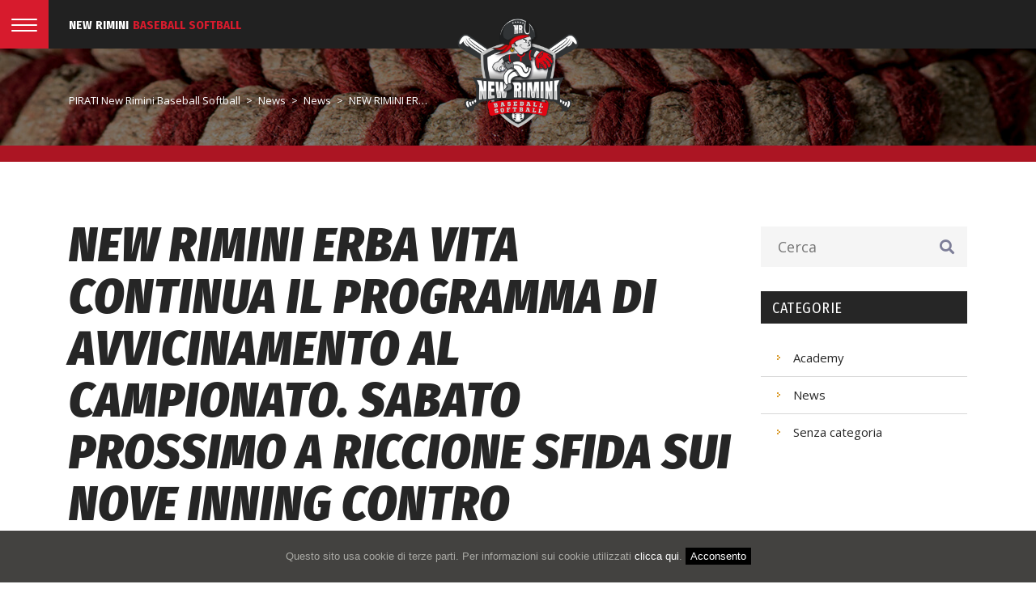

--- FILE ---
content_type: text/html; charset=UTF-8
request_url: https://www.newriminibaseball.it/new-rimini-erba-vita-continua-il-programma-di-avvicinamento-al-campionato-sabato-prossimo-a-riccione-sfida-sui-nove-inning-contro-longbridge-bologna/
body_size: 15536
content:
<!DOCTYPE html>
<html lang="it-IT" class="no-js">
<head>
	<meta name="format-detection" content="telephone=no">
	<meta charset="UTF-8">
	<meta name="viewport" content="width=device-width, initial-scale=1">
	<link rel="profile" href="//gmpg.org/xfn/11">
	<link rel="pingback" href="https://www.newriminibaseball.it/xmlrpc.php">

	<!-- Google Tag Manager -->
	<script>(function(w,d,s,l,i){w[l]=w[l]||[];w[l].push({'gtm.start':
	new Date().getTime(),event:'gtm.js'});var f=d.getElementsByTagName(s)[0],
	j=d.createElement(s),dl=l!='dataLayer'?'&l='+l:'';j.async=true;j.src=
	'https://www.googletagmanager.com/gtm.js?id='+i+dl;f.parentNode.insertBefore(j,f);
	})(window,document,'script','dataLayer','GTM-TRZFJS9S');</script>
	<!-- End Google Tag Manager -->
	
	<script type="text/javascript">
		var lang = 'it';
		var link = 'https://www.newriminibaseball.it/cookie-policy/';
		var site_url = 'https://www.newriminibaseball.it';
	</script>


	<meta name='robots' content='index, follow, max-image-preview:large, max-snippet:-1, max-video-preview:-1' />
	<style>img:is([sizes="auto" i], [sizes^="auto," i]) { contain-intrinsic-size: 3000px 1500px }</style>
	
	<!-- This site is optimized with the Yoast SEO plugin v24.7 - https://yoast.com/wordpress/plugins/seo/ -->
	<title>NEW RIMINI ERBA VITA CONTINUA IL PROGRAMMA DI AVVICINAMENTO AL CAMPIONATO. SABATO PROSSIMO A RICCIONE SFIDA SUI NOVE INNING CONTRO LONGBRIDGE BOLOGNA - PIRATI New Rimini Baseball Softball</title>
	<link rel="canonical" href="https://www.newriminibaseball.it/new-rimini-erba-vita-continua-il-programma-di-avvicinamento-al-campionato-sabato-prossimo-a-riccione-sfida-sui-nove-inning-contro-longbridge-bologna/" />
	<meta property="og:locale" content="it_IT" />
	<meta property="og:type" content="article" />
	<meta property="og:title" content="NEW RIMINI ERBA VITA CONTINUA IL PROGRAMMA DI AVVICINAMENTO AL CAMPIONATO. SABATO PROSSIMO A RICCIONE SFIDA SUI NOVE INNING CONTRO LONGBRIDGE BOLOGNA - PIRATI New Rimini Baseball Softball" />
	<meta property="og:description" content="Va in archivio anche il secondo appuntamento in diamante nel cammino di New Rimini Erba Vita verso il debutto interno del 23 maggio contro Macerata Angels nel campionato di serie A. Sabato scorso l’amichevole con Godo ha visto la disputa di due lunghi spezzoni di partita, entrambi terminati con i ravennati in vantaggio e con..." />
	<meta property="og:url" content="https://www.newriminibaseball.it/new-rimini-erba-vita-continua-il-programma-di-avvicinamento-al-campionato-sabato-prossimo-a-riccione-sfida-sui-nove-inning-contro-longbridge-bologna/" />
	<meta property="og:site_name" content="PIRATI New Rimini Baseball Softball" />
	<meta property="article:published_time" content="2021-05-10T16:37:51+00:00" />
	<meta property="article:modified_time" content="2021-07-07T16:39:06+00:00" />
	<meta property="og:image" content="https://www.newriminibaseball.it/wp-content/uploads/2021/05/ph-bonemei2-20210508-142.jpg" />
	<meta property="og:image:width" content="1336" />
	<meta property="og:image:height" content="891" />
	<meta property="og:image:type" content="image/jpeg" />
	<meta name="author" content="Cesare Trevisani" />
	<meta name="twitter:label1" content="Scritto da" />
	<meta name="twitter:data1" content="Cesare Trevisani" />
	<meta name="twitter:label2" content="Tempo di lettura stimato" />
	<meta name="twitter:data2" content="1 minuto" />
	<script type="application/ld+json" class="yoast-schema-graph">{"@context":"https://schema.org","@graph":[{"@type":"WebPage","@id":"https://www.newriminibaseball.it/new-rimini-erba-vita-continua-il-programma-di-avvicinamento-al-campionato-sabato-prossimo-a-riccione-sfida-sui-nove-inning-contro-longbridge-bologna/","url":"https://www.newriminibaseball.it/new-rimini-erba-vita-continua-il-programma-di-avvicinamento-al-campionato-sabato-prossimo-a-riccione-sfida-sui-nove-inning-contro-longbridge-bologna/","name":"NEW RIMINI ERBA VITA CONTINUA IL PROGRAMMA DI AVVICINAMENTO AL CAMPIONATO. SABATO PROSSIMO A RICCIONE SFIDA SUI NOVE INNING CONTRO LONGBRIDGE BOLOGNA - PIRATI New Rimini Baseball Softball","isPartOf":{"@id":"https://www.newriminibaseball.it/#website"},"primaryImageOfPage":{"@id":"https://www.newriminibaseball.it/new-rimini-erba-vita-continua-il-programma-di-avvicinamento-al-campionato-sabato-prossimo-a-riccione-sfida-sui-nove-inning-contro-longbridge-bologna/#primaryimage"},"image":{"@id":"https://www.newriminibaseball.it/new-rimini-erba-vita-continua-il-programma-di-avvicinamento-al-campionato-sabato-prossimo-a-riccione-sfida-sui-nove-inning-contro-longbridge-bologna/#primaryimage"},"thumbnailUrl":"https://www.newriminibaseball.it/wp-content/uploads/2021/05/ph-bonemei2-20210508-142.jpg","datePublished":"2021-05-10T16:37:51+00:00","dateModified":"2021-07-07T16:39:06+00:00","author":{"@id":"https://www.newriminibaseball.it/#/schema/person/9638ac96216deecfc325dc04f8d76adb"},"breadcrumb":{"@id":"https://www.newriminibaseball.it/new-rimini-erba-vita-continua-il-programma-di-avvicinamento-al-campionato-sabato-prossimo-a-riccione-sfida-sui-nove-inning-contro-longbridge-bologna/#breadcrumb"},"inLanguage":"it-IT","potentialAction":[{"@type":"ReadAction","target":["https://www.newriminibaseball.it/new-rimini-erba-vita-continua-il-programma-di-avvicinamento-al-campionato-sabato-prossimo-a-riccione-sfida-sui-nove-inning-contro-longbridge-bologna/"]}]},{"@type":"ImageObject","inLanguage":"it-IT","@id":"https://www.newriminibaseball.it/new-rimini-erba-vita-continua-il-programma-di-avvicinamento-al-campionato-sabato-prossimo-a-riccione-sfida-sui-nove-inning-contro-longbridge-bologna/#primaryimage","url":"https://www.newriminibaseball.it/wp-content/uploads/2021/05/ph-bonemei2-20210508-142.jpg","contentUrl":"https://www.newriminibaseball.it/wp-content/uploads/2021/05/ph-bonemei2-20210508-142.jpg","width":1336,"height":891},{"@type":"BreadcrumbList","@id":"https://www.newriminibaseball.it/new-rimini-erba-vita-continua-il-programma-di-avvicinamento-al-campionato-sabato-prossimo-a-riccione-sfida-sui-nove-inning-contro-longbridge-bologna/#breadcrumb","itemListElement":[{"@type":"ListItem","position":1,"name":"Home","item":"https://www.newriminibaseball.it/"},{"@type":"ListItem","position":2,"name":"News","item":"https://www.newriminibaseball.it/news/"},{"@type":"ListItem","position":3,"name":"NEW RIMINI ERBA VITA CONTINUA IL PROGRAMMA DI AVVICINAMENTO AL CAMPIONATO. SABATO PROSSIMO A RICCIONE SFIDA SUI NOVE INNING CONTRO LONGBRIDGE BOLOGNA"}]},{"@type":"WebSite","@id":"https://www.newriminibaseball.it/#website","url":"https://www.newriminibaseball.it/","name":"PIRATI New Rimini Baseball Softball","description":"","potentialAction":[{"@type":"SearchAction","target":{"@type":"EntryPoint","urlTemplate":"https://www.newriminibaseball.it/?s={search_term_string}"},"query-input":{"@type":"PropertyValueSpecification","valueRequired":true,"valueName":"search_term_string"}}],"inLanguage":"it-IT"},{"@type":"Person","@id":"https://www.newriminibaseball.it/#/schema/person/9638ac96216deecfc325dc04f8d76adb","name":"Cesare Trevisani","image":{"@type":"ImageObject","inLanguage":"it-IT","@id":"https://www.newriminibaseball.it/#/schema/person/image/","url":"https://secure.gravatar.com/avatar/f07575273de0f658ae8b307ef05b3070?s=96&d=mm&r=g","contentUrl":"https://secure.gravatar.com/avatar/f07575273de0f658ae8b307ef05b3070?s=96&d=mm&r=g","caption":"Cesare Trevisani"}}]}</script>
	<!-- / Yoast SEO plugin. -->


<link rel='dns-prefetch' href='//maps.googleapis.com' />
<link rel='dns-prefetch' href='//static.addtoany.com' />
<link rel='dns-prefetch' href='//fonts.googleapis.com' />
<link rel="alternate" type="application/rss+xml" title="PIRATI New Rimini Baseball Softball &raquo; Feed" href="https://www.newriminibaseball.it/feed/" />
<link rel="alternate" type="application/rss+xml" title="PIRATI New Rimini Baseball Softball &raquo; Feed dei commenti" href="https://www.newriminibaseball.it/comments/feed/" />
<link rel="alternate" type="application/rss+xml" title="PIRATI New Rimini Baseball Softball &raquo; NEW RIMINI ERBA VITA CONTINUA IL PROGRAMMA DI AVVICINAMENTO AL CAMPIONATO. SABATO PROSSIMO A RICCIONE SFIDA SUI NOVE INNING CONTRO LONGBRIDGE BOLOGNA Feed dei commenti" href="https://www.newriminibaseball.it/new-rimini-erba-vita-continua-il-programma-di-avvicinamento-al-campionato-sabato-prossimo-a-riccione-sfida-sui-nove-inning-contro-longbridge-bologna/feed/" />
<link rel='stylesheet' id='boostrap-css' href='https://www.newriminibaseball.it/wp-content/themes/splash/assets/css/bootstrap.min.css' type='text/css' media='all' />
<link rel='stylesheet' id='select2-css' href='https://www.newriminibaseball.it/wp-content/themes/splash/assets/css/select2.min.css' type='text/css' media='all' />
<link rel='stylesheet' id='owl-carousel-css' href='https://www.newriminibaseball.it/wp-content/themes/splash/assets/css/owl.carousel.css' type='text/css' media='all' />
<link rel='stylesheet' id='stm-font-awesome-5-css' href='https://www.newriminibaseball.it/wp-content/themes/splash/assets/css/fontawesome.min.css' type='text/css' media='all' />
<link rel='stylesheet' id='fancybox-css' href='https://www.newriminibaseball.it/wp-content/themes/splash/assets/css/jquery.fancybox.css' type='text/css' media='all' />
<link rel='stylesheet' id='lightbox-css' href='https://www.newriminibaseball.it/wp-content/themes/splash/assets/css/lightbox.css' type='text/css' media='all' />
<link rel='stylesheet' id='stm-theme-animate-css' href='https://www.newriminibaseball.it/wp-content/themes/splash/assets/css/animate.css' type='text/css' media='all' />
<link rel='stylesheet' id='stm-theme-icons-css' href='https://www.newriminibaseball.it/wp-content/themes/splash/assets/css/splash-icons.css' type='text/css' media='all' />
<link rel='stylesheet' id='perfect-scrollbar-css' href='https://www.newriminibaseball.it/wp-content/themes/splash/assets/css/perfect-scrollbar.css' type='text/css' media='all' />
<link rel='stylesheet' id='stm-skin-custom-css' href='https://www.newriminibaseball.it/wp-content/uploads/stm_uploads/skin-custom.css?t=1769144563' type='text/css' media='all' />
<link rel='stylesheet' id='stm-skin-custom-layout-css' href='https://www.newriminibaseball.it/wp-content/uploads/stm_uploads/skin-custom-layout.css?t=1769144563' type='text/css' media='all' />
<link rel='stylesheet' id='stm-theme-default-styles-css' href='https://www.newriminibaseball.it/wp-content/themes/splash/style.css' type='text/css' media='all' />
<style id='stm-theme-default-styles-inline-css' type='text/css'>
/* Font */ @font-face { font-family: 'sports_worldregular'; src: url('https://www.newriminibaseball.it/wp-content/webfonts/sports_world-webfont.eot'); src: url('https://www.newriminibaseball.it/wp-content/webfonts/sports_world-webfont.eot?#iefix') format('embedded-opentype'), url('https://www.newriminibaseball.it/wp-content/webfonts/sports_world-webfont.woff') format('woff'), url('https://www.newriminibaseball.it/wp-content/webfonts/sports_world-webfont.ttf') format('truetype'), url('https://www.newriminibaseball.it/wp-content/webfonts/sports_world-webfont.svg#sports_worldregular') format('svg'); font-weight: normal; font-style: normal; } /* General Styles */ h1.main { font-style: normal; text-transform: none; } h2.red { font-style: normal; color: #d71b2d; text-transform: none; } .col-centered { text-align: center; } .splashBaseball .stm-single-league table tbody tr td { color: #ffffff !important; } /* Header (4) */ html body.header_4 #wrapper .stm-header .stm-header-inner .stm-header-container .stm-main-menu .stm-main-menu-unit ul.header-menu > li:after { font-family: 'Font Awesome 5 Free'; font-weight: 900; } .stm-header.stm-header-four .stm-header-inner .stm-header-container .stm-main-menu .stm-menu-socials { bottom: 4%; } /* Societies */ #societa .wpb_wrapper .wpb_content_element { margin-bottom: 35px; } /* News */ .stm-media-tabs.stm-news-tabs-wrapper.style_baseball .tab-pane .stm-single-post-loop .content .stm-content-wrap .title { text-transform: none; } .stm-media-tabs.stm-news-tabs-wrapper.style_baseball .tab-pane .stm-single-post-loop .content .stm-content-wrap .title ~ p { display: none; } .news_style_baseball_list .stm-single-post-loop .stm-post-content-inner .content p { display: none; } /* Banner */ #banner .vc_column-inner { padding-top: 0; } #banner .wpb_wrapper .wpb_content_element { margin-bottom: 0; } /* Media gallery */ .vc_custom_1625589984838 .stm-media-tabs .stm-main-title-unit { color: #ffffff; } .vc_custom_1625589984838 .stm-media-tabs .stm-media-tabs-nav ul li:not(.active) a { color: #ffffff !important; } /* Player of the week */ #player .stm-player-statistic-baseball .stm-title-float { left: 40%; transform: translateX(30px); } #player .stm-media-tabs .stm-main-title-unit { font-size: 44px; line-height: 1; color: #262626; margin-right: 0; white-space: normal; } .stm-player-statistic-baseball .stm-player-statistic-unit .stm-single-player-vc_stats .stm-player-stat .stm-statistic-meta .stm-stat-table-wrapp { display: none; } @media (max-width: 992px) { #player .stm-player-statistic-baseball .stm-title-float { left: 12.5%; } } @media (max-width: 767px) { #player .stm-player-statistic-baseball .stm-title-float { left: 0; transform: none; } } /* Testimonials */ .col-testimonial { margin-top: 60px; } .col-testimonial .wpb_single_image { margin-top: -130px; margin-bottom: 30px; } .col-testimonial .vc_column-inner { padding: 30px 30px 0 !important; } .col-testimonial hr { width: 50%; border-top: 2px solid #7a7a7a; } .col-testimonial h4 { font-family: 'sports_worldregular'; font-size: 36px; font-weight: 400; color: #d71b2d; text-align: center; } /* Stadium */ #stadium { min-height: 640px; padding-top: 60px; text-align: center; } #stadium .wpb_wrapper .wpb_content_element { margin-bottom: 10px; } #stadium h2, #stadium h3, #stadium h4, #stadium h5, #stadium h6 { font-family: 'sports_worldregular'; font-weight: 400; font-style: normal; color: #ffffff; margin-bottom: 30px; } #stadium h2, #stadium h3 { font-size: 54px; } #stadium h4, #stadium h5, #stadium h6 { font-size: 24px; } #stadium .stm-load-more-btn { margin-bottom: 400px; } @media (max-width: 767px) { #stadium h2, #stadium h3 { font-size: 34px !important; } #stadium h4, #stadium h5, #stadium h6 { font-size: 16px !important; } } /* Sponsor & Partners */ #sponsor .vc_column-inner { padding-top: 0; } #sponsor > .vc_column_container + .vc_column_container { border-left: 1px solid #636363; } #sponsor .wpb_wrapper .wpb_content_element { margin-bottom: 15px; } #sponsor h3 { font-size: 18px; font-style: normal; font-weight: 400; line-height: 40px; margin-bottom: 30px; text-transform: none; } #sponsor .co-sponsor h3 { margin-bottom: 60px; } #sponsor img { margin: 0; } .sponsor-image-small img { max-height: 120px; width: auto; } #partner h2 { font-size: 18px; font-style: normal; font-weight: 400; line-height: 40px; text-transform: none; } #partner .stm-image-carousel .stm-main-title-unit { margin-bottom: 30px; } @media (max-width: 767px) { #sponsor > .vc_column_container + .vc_column_container { border-left: 0; } #sponsor h3 { font-size: 20px !important; margin-top: 20px; text-align: center; } #sponsor .co-sponsor h3 { margin-bottom: 30px; } #sponsor img { display: block; float: none; margin: 0 auto; } #sponsor .wpb_single_image.vc_align_left, #sponsor .wpb_single_image.vc_align_right { text-align: center !important; } #partner h2 { font-size: 20px !important; margin-top: 20px; text-align: center; } #partner .stm-carousel-controls-right { text-align: center; } } /* Reviews */ .review_style_four .stm-reviews-carosel-wrapper .stm-reviews .stm-review-single .stm-review-container .stm_review_bsb .review_divider:before { color: #7a7a7a; } .review_style_four .stm-reviews-carosel-wrapper .stm-reviews .stm-review-single .stm-review-container .stm_review_bsb .title { font-family: 'sports_worldregular'; font-size: 36px; font-weight: 400; color: #d71b2d; } /* Panels */ body.splashBaseball .vc_tta-container .vc_tta.vc_general .vc_tta-panel-title a:before { font-family: 'Font Awesome 5 Free'; font-weight: 900; } /* Staff */ #staff .vc_tta.vc_general { font-size: 0.775em; } #staff table { border-spacing: 0 4px; border-collapse: separate; } #staff table tbody tr { background-color: #dcdcdc; } #staff table tbody tr td { color: inherit; padding: 7px 14px; } /* Post Pagination */ .vc_grid-pagination ul li { padding-left: 0; } .vc_grid-pagination ul li:before { content: none; } /* Games Venue */ .splashBaseball.single-sp_event .sp_event .stm-single-sp_event .sp-section-content-venue table thead tr th { text-transform: none; } /* Footer Widget */ .footer-widgets-wrapper .stm-cols-4 aside { width: 30%; } .brochure .intro { font-size: 13px; line-height: 16px; font-weight: 400; color: #595959; margin-bottom: 20px; } .brochure .icon { font-size: 18px; line-height: 16px; color: #d71b2d; margin-right: 10px; } .brochure a.link { font-size: 15px; line-height: 16px; font-weight: 400; color: #595959 !important; } .brochure a.link:hover { text-decoration: underline; } @media (max-width: 1199px) { .footer-widgets-wrapper .stm-cols-4 aside { width: 28%; } .footer-widgets-wrapper .stm-cols-4 aside.widget_contacts { width: 44%; } } @media (max-width: 992px) { .footer-widgets-wrapper .stm-cols-4 aside { width: 50%; } .footer-widgets-wrapper .stm-cols-4 aside.widget_contacts { width: 100%; } .footer-widgets-wrapper .stm-cols-4 aside:nth-child(2n+1) { clear: none; } } /* Contact Form */ .splashBaseball .wpcf7-form .row > div:nth-child(2) label:nth-child(1) { margin-bottom: 5px; } .your-consent .wpcf7-list-item { margin: 0; } .your-consent { font-size: 14px; color: #222222; } /* Newsletter Form */ #form-1009 input[type="email"] { height: 44px; font-size: 14px; } #form-1009 button.with-icon { font-size: 24px; color: #d71b2d; padding: 10px 5px; border: none; } #form-1009 button.with-icon:hover { color: #000000; } #form-1009 button.with-icon:before { content: none; } @media (max-width: 768px) { #form-1009 input[type="email"] { width: 100%; margin-bottom: 10px; } #form-1009 button.with-icon { display: block; margin: 0 auto; } }
</style>
<link rel='stylesheet' id='wp-block-library-css' href='https://www.newriminibaseball.it/wp-includes/css/dist/block-library/style.min.css' type='text/css' media='all' />
<style id='safe-svg-svg-icon-style-inline-css' type='text/css'>
.safe-svg-cover{text-align:center}.safe-svg-cover .safe-svg-inside{display:inline-block;max-width:100%}.safe-svg-cover svg{height:100%;max-height:100%;max-width:100%;width:100%}

</style>
<style id='classic-theme-styles-inline-css' type='text/css'>
/*! This file is auto-generated */
.wp-block-button__link{color:#fff;background-color:#32373c;border-radius:9999px;box-shadow:none;text-decoration:none;padding:calc(.667em + 2px) calc(1.333em + 2px);font-size:1.125em}.wp-block-file__button{background:#32373c;color:#fff;text-decoration:none}
</style>
<style id='global-styles-inline-css' type='text/css'>
:root{--wp--preset--aspect-ratio--square: 1;--wp--preset--aspect-ratio--4-3: 4/3;--wp--preset--aspect-ratio--3-4: 3/4;--wp--preset--aspect-ratio--3-2: 3/2;--wp--preset--aspect-ratio--2-3: 2/3;--wp--preset--aspect-ratio--16-9: 16/9;--wp--preset--aspect-ratio--9-16: 9/16;--wp--preset--color--black: #000000;--wp--preset--color--cyan-bluish-gray: #abb8c3;--wp--preset--color--white: #ffffff;--wp--preset--color--pale-pink: #f78da7;--wp--preset--color--vivid-red: #cf2e2e;--wp--preset--color--luminous-vivid-orange: #ff6900;--wp--preset--color--luminous-vivid-amber: #fcb900;--wp--preset--color--light-green-cyan: #7bdcb5;--wp--preset--color--vivid-green-cyan: #00d084;--wp--preset--color--pale-cyan-blue: #8ed1fc;--wp--preset--color--vivid-cyan-blue: #0693e3;--wp--preset--color--vivid-purple: #9b51e0;--wp--preset--gradient--vivid-cyan-blue-to-vivid-purple: linear-gradient(135deg,rgba(6,147,227,1) 0%,rgb(155,81,224) 100%);--wp--preset--gradient--light-green-cyan-to-vivid-green-cyan: linear-gradient(135deg,rgb(122,220,180) 0%,rgb(0,208,130) 100%);--wp--preset--gradient--luminous-vivid-amber-to-luminous-vivid-orange: linear-gradient(135deg,rgba(252,185,0,1) 0%,rgba(255,105,0,1) 100%);--wp--preset--gradient--luminous-vivid-orange-to-vivid-red: linear-gradient(135deg,rgba(255,105,0,1) 0%,rgb(207,46,46) 100%);--wp--preset--gradient--very-light-gray-to-cyan-bluish-gray: linear-gradient(135deg,rgb(238,238,238) 0%,rgb(169,184,195) 100%);--wp--preset--gradient--cool-to-warm-spectrum: linear-gradient(135deg,rgb(74,234,220) 0%,rgb(151,120,209) 20%,rgb(207,42,186) 40%,rgb(238,44,130) 60%,rgb(251,105,98) 80%,rgb(254,248,76) 100%);--wp--preset--gradient--blush-light-purple: linear-gradient(135deg,rgb(255,206,236) 0%,rgb(152,150,240) 100%);--wp--preset--gradient--blush-bordeaux: linear-gradient(135deg,rgb(254,205,165) 0%,rgb(254,45,45) 50%,rgb(107,0,62) 100%);--wp--preset--gradient--luminous-dusk: linear-gradient(135deg,rgb(255,203,112) 0%,rgb(199,81,192) 50%,rgb(65,88,208) 100%);--wp--preset--gradient--pale-ocean: linear-gradient(135deg,rgb(255,245,203) 0%,rgb(182,227,212) 50%,rgb(51,167,181) 100%);--wp--preset--gradient--electric-grass: linear-gradient(135deg,rgb(202,248,128) 0%,rgb(113,206,126) 100%);--wp--preset--gradient--midnight: linear-gradient(135deg,rgb(2,3,129) 0%,rgb(40,116,252) 100%);--wp--preset--font-size--small: 13px;--wp--preset--font-size--medium: 20px;--wp--preset--font-size--large: 36px;--wp--preset--font-size--x-large: 42px;--wp--preset--font-family--inter: "Inter", sans-serif;--wp--preset--font-family--cardo: Cardo;--wp--preset--spacing--20: 0.44rem;--wp--preset--spacing--30: 0.67rem;--wp--preset--spacing--40: 1rem;--wp--preset--spacing--50: 1.5rem;--wp--preset--spacing--60: 2.25rem;--wp--preset--spacing--70: 3.38rem;--wp--preset--spacing--80: 5.06rem;--wp--preset--shadow--natural: 6px 6px 9px rgba(0, 0, 0, 0.2);--wp--preset--shadow--deep: 12px 12px 50px rgba(0, 0, 0, 0.4);--wp--preset--shadow--sharp: 6px 6px 0px rgba(0, 0, 0, 0.2);--wp--preset--shadow--outlined: 6px 6px 0px -3px rgba(255, 255, 255, 1), 6px 6px rgba(0, 0, 0, 1);--wp--preset--shadow--crisp: 6px 6px 0px rgba(0, 0, 0, 1);}:where(.is-layout-flex){gap: 0.5em;}:where(.is-layout-grid){gap: 0.5em;}body .is-layout-flex{display: flex;}.is-layout-flex{flex-wrap: wrap;align-items: center;}.is-layout-flex > :is(*, div){margin: 0;}body .is-layout-grid{display: grid;}.is-layout-grid > :is(*, div){margin: 0;}:where(.wp-block-columns.is-layout-flex){gap: 2em;}:where(.wp-block-columns.is-layout-grid){gap: 2em;}:where(.wp-block-post-template.is-layout-flex){gap: 1.25em;}:where(.wp-block-post-template.is-layout-grid){gap: 1.25em;}.has-black-color{color: var(--wp--preset--color--black) !important;}.has-cyan-bluish-gray-color{color: var(--wp--preset--color--cyan-bluish-gray) !important;}.has-white-color{color: var(--wp--preset--color--white) !important;}.has-pale-pink-color{color: var(--wp--preset--color--pale-pink) !important;}.has-vivid-red-color{color: var(--wp--preset--color--vivid-red) !important;}.has-luminous-vivid-orange-color{color: var(--wp--preset--color--luminous-vivid-orange) !important;}.has-luminous-vivid-amber-color{color: var(--wp--preset--color--luminous-vivid-amber) !important;}.has-light-green-cyan-color{color: var(--wp--preset--color--light-green-cyan) !important;}.has-vivid-green-cyan-color{color: var(--wp--preset--color--vivid-green-cyan) !important;}.has-pale-cyan-blue-color{color: var(--wp--preset--color--pale-cyan-blue) !important;}.has-vivid-cyan-blue-color{color: var(--wp--preset--color--vivid-cyan-blue) !important;}.has-vivid-purple-color{color: var(--wp--preset--color--vivid-purple) !important;}.has-black-background-color{background-color: var(--wp--preset--color--black) !important;}.has-cyan-bluish-gray-background-color{background-color: var(--wp--preset--color--cyan-bluish-gray) !important;}.has-white-background-color{background-color: var(--wp--preset--color--white) !important;}.has-pale-pink-background-color{background-color: var(--wp--preset--color--pale-pink) !important;}.has-vivid-red-background-color{background-color: var(--wp--preset--color--vivid-red) !important;}.has-luminous-vivid-orange-background-color{background-color: var(--wp--preset--color--luminous-vivid-orange) !important;}.has-luminous-vivid-amber-background-color{background-color: var(--wp--preset--color--luminous-vivid-amber) !important;}.has-light-green-cyan-background-color{background-color: var(--wp--preset--color--light-green-cyan) !important;}.has-vivid-green-cyan-background-color{background-color: var(--wp--preset--color--vivid-green-cyan) !important;}.has-pale-cyan-blue-background-color{background-color: var(--wp--preset--color--pale-cyan-blue) !important;}.has-vivid-cyan-blue-background-color{background-color: var(--wp--preset--color--vivid-cyan-blue) !important;}.has-vivid-purple-background-color{background-color: var(--wp--preset--color--vivid-purple) !important;}.has-black-border-color{border-color: var(--wp--preset--color--black) !important;}.has-cyan-bluish-gray-border-color{border-color: var(--wp--preset--color--cyan-bluish-gray) !important;}.has-white-border-color{border-color: var(--wp--preset--color--white) !important;}.has-pale-pink-border-color{border-color: var(--wp--preset--color--pale-pink) !important;}.has-vivid-red-border-color{border-color: var(--wp--preset--color--vivid-red) !important;}.has-luminous-vivid-orange-border-color{border-color: var(--wp--preset--color--luminous-vivid-orange) !important;}.has-luminous-vivid-amber-border-color{border-color: var(--wp--preset--color--luminous-vivid-amber) !important;}.has-light-green-cyan-border-color{border-color: var(--wp--preset--color--light-green-cyan) !important;}.has-vivid-green-cyan-border-color{border-color: var(--wp--preset--color--vivid-green-cyan) !important;}.has-pale-cyan-blue-border-color{border-color: var(--wp--preset--color--pale-cyan-blue) !important;}.has-vivid-cyan-blue-border-color{border-color: var(--wp--preset--color--vivid-cyan-blue) !important;}.has-vivid-purple-border-color{border-color: var(--wp--preset--color--vivid-purple) !important;}.has-vivid-cyan-blue-to-vivid-purple-gradient-background{background: var(--wp--preset--gradient--vivid-cyan-blue-to-vivid-purple) !important;}.has-light-green-cyan-to-vivid-green-cyan-gradient-background{background: var(--wp--preset--gradient--light-green-cyan-to-vivid-green-cyan) !important;}.has-luminous-vivid-amber-to-luminous-vivid-orange-gradient-background{background: var(--wp--preset--gradient--luminous-vivid-amber-to-luminous-vivid-orange) !important;}.has-luminous-vivid-orange-to-vivid-red-gradient-background{background: var(--wp--preset--gradient--luminous-vivid-orange-to-vivid-red) !important;}.has-very-light-gray-to-cyan-bluish-gray-gradient-background{background: var(--wp--preset--gradient--very-light-gray-to-cyan-bluish-gray) !important;}.has-cool-to-warm-spectrum-gradient-background{background: var(--wp--preset--gradient--cool-to-warm-spectrum) !important;}.has-blush-light-purple-gradient-background{background: var(--wp--preset--gradient--blush-light-purple) !important;}.has-blush-bordeaux-gradient-background{background: var(--wp--preset--gradient--blush-bordeaux) !important;}.has-luminous-dusk-gradient-background{background: var(--wp--preset--gradient--luminous-dusk) !important;}.has-pale-ocean-gradient-background{background: var(--wp--preset--gradient--pale-ocean) !important;}.has-electric-grass-gradient-background{background: var(--wp--preset--gradient--electric-grass) !important;}.has-midnight-gradient-background{background: var(--wp--preset--gradient--midnight) !important;}.has-small-font-size{font-size: var(--wp--preset--font-size--small) !important;}.has-medium-font-size{font-size: var(--wp--preset--font-size--medium) !important;}.has-large-font-size{font-size: var(--wp--preset--font-size--large) !important;}.has-x-large-font-size{font-size: var(--wp--preset--font-size--x-large) !important;}
:where(.wp-block-post-template.is-layout-flex){gap: 1.25em;}:where(.wp-block-post-template.is-layout-grid){gap: 1.25em;}
:where(.wp-block-columns.is-layout-flex){gap: 2em;}:where(.wp-block-columns.is-layout-grid){gap: 2em;}
:root :where(.wp-block-pullquote){font-size: 1.5em;line-height: 1.6;}
</style>
<link rel='stylesheet' id='contact-form-7-css' href='https://www.newriminibaseball.it/wp-content/plugins/contact-form-7/includes/css/styles.css' type='text/css' media='all' />
<link rel='stylesheet' id='rs-plugin-settings-css' href='https://www.newriminibaseball.it/wp-content/plugins/revslider/public/assets/css/rs6.css' type='text/css' media='all' />
<style id='rs-plugin-settings-inline-css' type='text/css'>
#rs-demo-id {}
</style>
<link rel='stylesheet' id='dashicons-css' href='https://www.newriminibaseball.it/wp-includes/css/dashicons.min.css' type='text/css' media='all' />
<link rel='stylesheet' id='sportspress-general-css' href='//www.newriminibaseball.it/wp-content/plugins/sportspress/assets/css/sportspress.css' type='text/css' media='all' />
<link rel='stylesheet' id='sportspress-icons-css' href='//www.newriminibaseball.it/wp-content/plugins/sportspress/assets/css/icons.css' type='text/css' media='all' />
<style id='woocommerce-inline-inline-css' type='text/css'>
.woocommerce form .form-row .required { visibility: visible; }
</style>
<link rel='stylesheet' id='cf7-pdf-generation-public-css-css' href='https://www.newriminibaseball.it/wp-content/plugins/generate-pdf-using-contact-form-7/assets/css/cf7-pdf-generation-public-min.css' type='text/css' media='all' />
<link rel='stylesheet' id='brands-styles-css' href='https://www.newriminibaseball.it/wp-content/plugins/woocommerce/assets/css/brands.css' type='text/css' media='all' />
<link rel='stylesheet' id='stm_megamenu-css' href='https://www.newriminibaseball.it/wp-content/themes/splash/includes/megamenu/assets/css/megamenu.css' type='text/css' media='all' />
<link rel='stylesheet' id='addtoany-css' href='https://www.newriminibaseball.it/wp-content/plugins/add-to-any/addtoany.min.css' type='text/css' media='all' />
<link rel='stylesheet' id='stm-google-fonts-css' href='//fonts.googleapis.com/css?family=Open+Sans%3Aregular%2Citalic%2C700%2C300%2C300italic%2C600%2C600italic%2C700italic%2C800%2C800italic%7CFira+Sans+Condensed%3A100%2C700%2C100i%2C200%2C200i%2C300%2C300i%2C400%2C400i%2C500%2C500i%2C600%2C600i%2C700i%2C800%2C800i%2C900%2C900i' type='text/css' media='all' />
<style type="text/css"></style><script type="text/javascript" src="https://www.newriminibaseball.it/wp-includes/js/jquery/jquery.min.js" id="jquery-core-js"></script>
<script type="text/javascript" src="https://www.newriminibaseball.it/wp-includes/js/jquery/jquery-migrate.min.js" id="jquery-migrate-js"></script>
<script type="text/javascript" id="addtoany-core-js-before">
/* <![CDATA[ */
window.a2a_config=window.a2a_config||{};a2a_config.callbacks=[];a2a_config.overlays=[];a2a_config.templates={};a2a_localize = {
	Share: "Condividi",
	Save: "Salva",
	Subscribe: "Abbonati",
	Email: "Email",
	Bookmark: "Segnalibro",
	ShowAll: "espandi",
	ShowLess: "comprimi",
	FindServices: "Trova servizi",
	FindAnyServiceToAddTo: "Trova subito un servizio da aggiungere",
	PoweredBy: "Powered by",
	ShareViaEmail: "Condividi via email",
	SubscribeViaEmail: "Iscriviti via email",
	BookmarkInYourBrowser: "Aggiungi ai segnalibri",
	BookmarkInstructions: "Premi Ctrl+D o \u2318+D per mettere questa pagina nei preferiti",
	AddToYourFavorites: "Aggiungi ai favoriti",
	SendFromWebOrProgram: "Invia da qualsiasi indirizzo email o programma di posta elettronica",
	EmailProgram: "Programma di posta elettronica",
	More: "Di più&#8230;",
	ThanksForSharing: "Grazie per la condivisione!",
	ThanksForFollowing: "Thanks for following!"
};
/* ]]> */
</script>
<script type="text/javascript" defer src="https://static.addtoany.com/menu/page.js" id="addtoany-core-js"></script>
<script type="text/javascript" defer src="https://www.newriminibaseball.it/wp-content/plugins/add-to-any/addtoany.min.js" id="addtoany-jquery-js"></script>
<script type="text/javascript" src="https://www.newriminibaseball.it/wp-content/plugins/revslider/public/assets/js/rbtools.min.js" id="tp-tools-js"></script>
<script type="text/javascript" src="https://www.newriminibaseball.it/wp-content/plugins/revslider/public/assets/js/rs6.min.js" id="revmin-js"></script>
<script type="text/javascript" src="https://www.newriminibaseball.it/wp-content/plugins/woocommerce/assets/js/jquery-blockui/jquery.blockUI.min.js" id="jquery-blockui-js" data-wp-strategy="defer"></script>
<script type="text/javascript" id="wc-add-to-cart-js-extra">
/* <![CDATA[ */
var wc_add_to_cart_params = {"ajax_url":"\/wp-admin\/admin-ajax.php","wc_ajax_url":"\/?wc-ajax=%%endpoint%%","i18n_view_cart":"Visualizza carrello","cart_url":"https:\/\/www.newriminibaseball.it\/?page_id=711","is_cart":"","cart_redirect_after_add":"no"};
/* ]]> */
</script>
<script type="text/javascript" src="https://www.newriminibaseball.it/wp-content/plugins/woocommerce/assets/js/frontend/add-to-cart.min.js" id="wc-add-to-cart-js" data-wp-strategy="defer"></script>
<script type="text/javascript" src="https://www.newriminibaseball.it/wp-content/plugins/woocommerce/assets/js/js-cookie/js.cookie.min.js" id="js-cookie-js" defer="defer" data-wp-strategy="defer"></script>
<script type="text/javascript" id="woocommerce-js-extra">
/* <![CDATA[ */
var woocommerce_params = {"ajax_url":"\/wp-admin\/admin-ajax.php","wc_ajax_url":"\/?wc-ajax=%%endpoint%%","i18n_password_show":"Mostra password","i18n_password_hide":"Nascondi password"};
/* ]]> */
</script>
<script type="text/javascript" src="https://www.newriminibaseball.it/wp-content/plugins/woocommerce/assets/js/frontend/woocommerce.min.js" id="woocommerce-js" defer="defer" data-wp-strategy="defer"></script>
<script type="text/javascript" src="https://www.newriminibaseball.it/wp-content/plugins/generate-pdf-using-contact-form-7/assets/js/cf7-pdf-generation-public-min.js" id="cf7-pdf-generation-public-js-js"></script>
<script type="text/javascript" src="https://www.newriminibaseball.it/wp-content/plugins/js_composer/assets/js/vendors/woocommerce-add-to-cart.js" id="vc_woocommerce-add-to-cart-js-js"></script>
<script type="text/javascript" src="https://www.newriminibaseball.it/wp-content/themes/splash/includes/megamenu/assets/js/megamenu.js" id="stm_megamenu-js"></script>
<script></script><link rel="https://api.w.org/" href="https://www.newriminibaseball.it/wp-json/" /><link rel="alternate" title="JSON" type="application/json" href="https://www.newriminibaseball.it/wp-json/wp/v2/posts/1543" /><link rel="EditURI" type="application/rsd+xml" title="RSD" href="https://www.newriminibaseball.it/xmlrpc.php?rsd" />

<link rel='shortlink' href='https://www.newriminibaseball.it/?p=1543' />
<link rel="alternate" title="oEmbed (JSON)" type="application/json+oembed" href="https://www.newriminibaseball.it/wp-json/oembed/1.0/embed?url=https%3A%2F%2Fwww.newriminibaseball.it%2Fnew-rimini-erba-vita-continua-il-programma-di-avvicinamento-al-campionato-sabato-prossimo-a-riccione-sfida-sui-nove-inning-contro-longbridge-bologna%2F" />
<link rel="alternate" title="oEmbed (XML)" type="text/xml+oembed" href="https://www.newriminibaseball.it/wp-json/oembed/1.0/embed?url=https%3A%2F%2Fwww.newriminibaseball.it%2Fnew-rimini-erba-vita-continua-il-programma-di-avvicinamento-al-campionato-sabato-prossimo-a-riccione-sfida-sui-nove-inning-contro-longbridge-bologna%2F&#038;format=xml" />
    <script type="text/javascript">
        var splash_mm_get_menu_data = 'ad2fb13ed7';
        var splash_load_media = 'a2c428243d';
        var stm_like_nonce = '7058c22c0c';
        var stm_league_table_by_id = 'a335544f90';
        var stm_events_league_table_by_id = '1c4148eabe';
        var stm_posts_most_styles = '07fc47c863';
        var stm_demo_import_content = '588f327e51';

        var ajaxurl = 'https://www.newriminibaseball.it/wp-admin/admin-ajax.php';
        var stm_cf7_preloader = 'https://www.newriminibaseball.it/wp-content/themes/splash/assets/images/map-pin.png';
    </script>
	<noscript><style>.woocommerce-product-gallery{ opacity: 1 !important; }</style></noscript>
	<meta name="generator" content="Powered by WPBakery Page Builder - drag and drop page builder for WordPress."/>
<meta name="generator" content="Powered by Slider Revolution 6.4.11 - responsive, Mobile-Friendly Slider Plugin for WordPress with comfortable drag and drop interface." />
<style class='wp-fonts-local' type='text/css'>
@font-face{font-family:Inter;font-style:normal;font-weight:300 900;font-display:fallback;src:url('https://www.newriminibaseball.it/wp-content/plugins/woocommerce/assets/fonts/Inter-VariableFont_slnt,wght.woff2') format('woff2');font-stretch:normal;}
@font-face{font-family:Cardo;font-style:normal;font-weight:400;font-display:fallback;src:url('https://www.newriminibaseball.it/wp-content/plugins/woocommerce/assets/fonts/cardo_normal_400.woff2') format('woff2');}
</style>
<link rel="icon" href="https://www.newriminibaseball.it/wp-content/uploads/2024/11/cropped-LOGO-solo-PIRATA-Pirati-New-Rimini-Baseball-Softball-maCioOPIFICIO-SEVERI-2024-square-32x32.png" sizes="32x32" />
<link rel="icon" href="https://www.newriminibaseball.it/wp-content/uploads/2024/11/cropped-LOGO-solo-PIRATA-Pirati-New-Rimini-Baseball-Softball-maCioOPIFICIO-SEVERI-2024-square-192x192.png" sizes="192x192" />
<link rel="apple-touch-icon" href="https://www.newriminibaseball.it/wp-content/uploads/2024/11/cropped-LOGO-solo-PIRATA-Pirati-New-Rimini-Baseball-Softball-maCioOPIFICIO-SEVERI-2024-square-180x180.png" />
<meta name="msapplication-TileImage" content="https://www.newriminibaseball.it/wp-content/uploads/2024/11/cropped-LOGO-solo-PIRATA-Pirati-New-Rimini-Baseball-Softball-maCioOPIFICIO-SEVERI-2024-square-270x270.png" />
<script type="text/javascript">function setREVStartSize(e){
			//window.requestAnimationFrame(function() {				 
				window.RSIW = window.RSIW===undefined ? window.innerWidth : window.RSIW;	
				window.RSIH = window.RSIH===undefined ? window.innerHeight : window.RSIH;	
				try {								
					var pw = document.getElementById(e.c).parentNode.offsetWidth,
						newh;
					pw = pw===0 || isNaN(pw) ? window.RSIW : pw;
					e.tabw = e.tabw===undefined ? 0 : parseInt(e.tabw);
					e.thumbw = e.thumbw===undefined ? 0 : parseInt(e.thumbw);
					e.tabh = e.tabh===undefined ? 0 : parseInt(e.tabh);
					e.thumbh = e.thumbh===undefined ? 0 : parseInt(e.thumbh);
					e.tabhide = e.tabhide===undefined ? 0 : parseInt(e.tabhide);
					e.thumbhide = e.thumbhide===undefined ? 0 : parseInt(e.thumbhide);
					e.mh = e.mh===undefined || e.mh=="" || e.mh==="auto" ? 0 : parseInt(e.mh,0);		
					if(e.layout==="fullscreen" || e.l==="fullscreen") 						
						newh = Math.max(e.mh,window.RSIH);					
					else{					
						e.gw = Array.isArray(e.gw) ? e.gw : [e.gw];
						for (var i in e.rl) if (e.gw[i]===undefined || e.gw[i]===0) e.gw[i] = e.gw[i-1];					
						e.gh = e.el===undefined || e.el==="" || (Array.isArray(e.el) && e.el.length==0)? e.gh : e.el;
						e.gh = Array.isArray(e.gh) ? e.gh : [e.gh];
						for (var i in e.rl) if (e.gh[i]===undefined || e.gh[i]===0) e.gh[i] = e.gh[i-1];
											
						var nl = new Array(e.rl.length),
							ix = 0,						
							sl;					
						e.tabw = e.tabhide>=pw ? 0 : e.tabw;
						e.thumbw = e.thumbhide>=pw ? 0 : e.thumbw;
						e.tabh = e.tabhide>=pw ? 0 : e.tabh;
						e.thumbh = e.thumbhide>=pw ? 0 : e.thumbh;					
						for (var i in e.rl) nl[i] = e.rl[i]<window.RSIW ? 0 : e.rl[i];
						sl = nl[0];									
						for (var i in nl) if (sl>nl[i] && nl[i]>0) { sl = nl[i]; ix=i;}															
						var m = pw>(e.gw[ix]+e.tabw+e.thumbw) ? 1 : (pw-(e.tabw+e.thumbw)) / (e.gw[ix]);					
						newh =  (e.gh[ix] * m) + (e.tabh + e.thumbh);
					}				
					if(window.rs_init_css===undefined) window.rs_init_css = document.head.appendChild(document.createElement("style"));					
					document.getElementById(e.c).height = newh+"px";
					window.rs_init_css.innerHTML += "#"+e.c+"_wrapper { height: "+newh+"px }";				
				} catch(e){
					console.log("Failure at Presize of Slider:" + e)
				}					   
			//});
		  };</script>
<style type="text/css" title="dynamic-css" class="options-output">#wrapper{background-color: #ffffff;}body, .normal-font, .normal_font, .woocommerce-breadcrumb, .navxtBreads, #stm-top-bar .stm-top-profile-holder .stm-profile-wrapp a, .countdown small, 
	div.wpcf7-validation-errors,  .stm-countdown-wrapper span small, .stm-header-search input[type='text'], .stm_post_comments .comments-area .comment-respond h3 small a, 
		.stm-block-quote-wrapper.style_1 .stm-block-quote, .stm-cart-totals .shop_table tbody tr th, .stm-cart-totals .shop_table tbody tr td,
		.woocommerce .woocommerce-checkout-review-order .shop_table tbody tr td, 
		.woocommerce .woocommerce-checkout-review-order .shop_table tbody tr td .amount, 
		.woocommerce .woocommerce-checkout-review-order .shop_table tfoot tr th,
		.woocommerce .woocommerce-checkout-review-order .shop_table tfoot tr td, 
		.order_details tbody tr td.product-name, .order_details tfoot tr th, .order_details tfoot tr td,
		.customer_details tbody tr th, .customer_details tbody tr td,
		input[type='text'], input[type='tel'], input[type='password'], input[type='email'], input[type='number'], .select2-selection__rendered, textarea
		{font-family:Open Sans;}body, .normal_font{font-size:18px; line-height:22px;}body, .normal_font{line-height:27px;}body, .normal_font, .stm-single-post-loop-content{color: #262626;}h1, .h1, h2, .h2, h3, .h3, h4, .h4, h5, .h5, h6, .h6, .heading-font, .heading-font-only, .button, 
	.widget_recent_entries, table, .stm-widget-menu ul.menu li a, 
	input[type='submit'], .rev_post_title, .countdown span, .woocommerce .price, .woocommerce-MyAccount-navigation ul li a, .vc_tta.vc_general .vc_tta-tab > a, aside.widget.widget_top_rated_products .product_list_widget li .product-title,
		aside.widget.widget_top_rated_products .product_list_widget li .woocommerce-Price-amount, .comment-form label, .stm-cart-totals .shop_table tbody tr td .amount{font-family:Fira Sans Condensed;}h1, .h1, h2, .h2, h3, .h3, h4, .h4, h5, .h5, h6, .h6, .heading-font, .widget_recent_entries,.menu-widget-menu-container li, table{color: #262626;}h1, .h1{font-size:60px; line-height:64px;}h2, .h2{font-size:48px; line-height:52px;}h3, .h3{font-size:36px; line-height:40px;}h4, .h4{font-size:30px; line-height:34px;}h5, .h5{font-size:24px; line-height:28px;}h6, .h6{font-size:18px; line-height:22px;}#stm-top-bar{background-color: #212121;}.footer-widgets-wrapper{background-color: #ffffff;}.footer-widgets-wrapper, .footer-widgets-wrapper .widget-title h6, .footer-widgets-wrapper a, .footer-widgets-wrapper .textwidget, .footer-widgets-wrapper li,.footer-widgets-wrapper li .text, .footer-widgets-wrapper caption{color: #000000;}#stm-footer-socials-top{background-color: #262626;}#stm-footer-socials-top, #stm-footer-socials-top .footer-bottom-socials li a i:before{color: #bfbfbf;}</style>
<noscript><style> .wpb_animate_when_almost_visible { opacity: 1; }</style></noscript></head>


<body class="post-template-default single single-post postid-1543 single-format-standard splashBaseball header_4 theme-splash woocommerce-no-js stm-shop-sidebar wpb-js-composer js-comp-ver-7.9 vc_responsive" >

	<!-- Google Tag Manager (noscript) -->
	<noscript><iframe src="https://www.googletagmanager.com/ns.html?id=GTM-TRZFJS9S"
	height="0" width="0" style="display:none;visibility:hidden"></iframe></noscript>
	<!-- End Google Tag Manager (noscript) -->

<div id="wrapper" >
		
<div id="stm-top-bar" style="background-color:#212121 !important;">
            <div class="stm-menu-toggle-baseball">
    <span></span>
    <span></span>
    <span></span>
</div>
<div class="container">
    <div class="row stm-ipad-block">
        <div class="col-md-5 col-sm-5">

            <div class="stm-top-ticker-holder">
				<div class="heading-font stm-ticker-title">
					New Rimini <span class="stm-red">baseball softball</span>
				</div>
            </div>

        </div>
        <div class="col-md-2 col-sm-2">
			            <div class="logo-main" style="margin-top: 0px;">
                                    <a class="bloglogo" href="https://www.newriminibaseball.it/">
                        <img
							class="stm-main-logo"
                            src="https://www.newriminibaseball.it/wp-content/uploads/2024/07/cropped-LOGO-PIRATA-Pirati-New-Rimini-Baseball-Softball-maCioOPIFICIO-SEVERI-2024.png"
                            style="width: 160px;"
                            title="Home"
                            alt="Logo"
                        />
						<img
							class="stm-sticky-logo"
                            src="https://www.newriminibaseball.it/wp-content/uploads/2024/07/cropped-LOGO-PIRATA-Pirati-New-Rimini-Baseball-Softball-maCioOPIFICIO-SEVERI-2024.png"
                            style="width: 160px;"
                            title="Home"
                            alt="Logo"
                        />

                    </a>
                            </div>
			        </div>
        <div class="col-md-5 col-sm-5">

            <div class="clearfix">
                <div class="stm-top-bar_right">
                    <div class="clearfix">
                        <div class="stm-top-switcher-holder">
                                                    </div>

                        <div class="stm-top-cart-holder">
                            
                        </div>

                        <div class="stm-top-profile-holder">
                                                    </div>
                    </div>
                </div>

                <div class="stm-top-socials-holder">
                                    </div>

            </div>

        </div>
    </div>
	<div class="row stm-ipad-none">
		<div class="col-12">
			<div class="logo-main" >
									<a class="bloglogo" href="https://www.newriminibaseball.it/">
						<img
							class="stm-main-logo"
							src="https://www.newriminibaseball.it/wp-content/uploads/2024/07/cropped-LOGO-PIRATA-Pirati-New-Rimini-Baseball-Softball-maCioOPIFICIO-SEVERI-2024.png"
							style="width: 160px;"
							title="Home"
							alt="Logo"
						/>
						<img
							class="stm-sticky-logo"
							src="https://www.newriminibaseball.it/wp-content/uploads/2024/07/cropped-LOGO-PIRATA-Pirati-New-Rimini-Baseball-Softball-maCioOPIFICIO-SEVERI-2024.png"
							style="width: 160px;"
							title="Home"
							alt="Logo"
						/>

					</a>
							</div>
		</div>
	</div>
</div>    </div>
<div class="stm-header stm-non-transparent-header stm-header-fixed-mode stm-header-four">

	<div class="stm-header-inner">
					<div class="stm-header-background" style="background-image: url('https://www.newriminibaseball.it/wp-content/uploads/2021/05/sfondo-testata.jpg')"></div>
				<div class="container stm-header-container">
			<div class="stm-main-menu">
				<div class="stm-main-menu-unit
								" style="margin-top: 0px;">
					<ul class="header-menu stm-list-duty heading-font clearfix ">
						<li id="menu-item-909" class="menu-item menu-item-type-post_type menu-item-object-page menu-item-home menu-item-909 stm_megamenu stm_megamenu__boxed stm_megamenu_default"><a href="https://www.newriminibaseball.it/"><span>Home</span></a></li>
<li id="menu-item-3290" class="menu-item menu-item-type-custom menu-item-object-custom menu-item-has-children menu-item-3290"><a href="https://www.newriminibaseball.it/calendar/incontri-e-risultati-2024-girone-c-prima-fase/"><span>SERIE A FIBS #SEASON 2024</span></a>
<ul class="sub-menu">
	<li id="menu-item-3610" class="menu-item menu-item-type-custom menu-item-object-custom menu-item-3610 stm_col_width_default stm_mega_cols_inside_default"><a href="https://www.newriminibaseball.it/calendar/classifica-calendario-2024-fase-2-girone-g"><span>CLASSIFICA / CALENDARIO &#038; RISULTATI &#8211; FASE 2 &#8211; GIRONE G</span></a></li>
	<li id="menu-item-3385" class="menu-item menu-item-type-post_type menu-item-object-sp_team menu-item-3385 stm_col_width_default stm_mega_cols_inside_default"><a href="https://www.newriminibaseball.it/team/erba-vita-new-rimini-baseball/"><span>ROSTER</span></a></li>
	<li id="menu-item-3625" class="menu-item menu-item-type-post_type menu-item-object-page menu-item-3625 stm_col_width_default stm_mega_cols_inside_default"><a href="https://www.newriminibaseball.it/staff-tecnico-2024/"><span>STAFF TECNICO</span></a></li>
</ul>
</li>
<li id="menu-item-1178" class="menu-item menu-item-type-custom menu-item-object-custom menu-item-has-children menu-item-1178"><a href="#"><span>Il progetto</span></a>
<ul class="sub-menu">
	<li id="menu-item-989" class="menu-item menu-item-type-post_type menu-item-object-page menu-item-989 stm_col_width_default stm_mega_cols_inside_default"><a href="https://www.newriminibaseball.it/mission/"><span>La mission</span></a></li>
	<li id="menu-item-990" class="menu-item menu-item-type-post_type menu-item-object-page menu-item-990 stm_col_width_default stm_mega_cols_inside_default"><a href="https://www.newriminibaseball.it/societa/"><span>La società</span></a></li>
	<li id="menu-item-1184" class="menu-item menu-item-type-post_type menu-item-object-page menu-item-1184 stm_col_width_default stm_mega_cols_inside_default"><a href="https://www.newriminibaseball.it/staff-tecnico/"><span>Lo staff tecnico</span></a></li>
	<li id="menu-item-1183" class="menu-item menu-item-type-post_type menu-item-object-page menu-item-1183 stm_col_width_default stm_mega_cols_inside_default"><a href="https://www.newriminibaseball.it/giovani-leve/"><span>Le giovani leve</span></a></li>
</ul>
</li>
<li id="menu-item-1461" class="menu-item menu-item-type-custom menu-item-object-custom menu-item-has-children menu-item-1461"><a href="#"><span>Le consociate</span></a>
<ul class="sub-menu">
	<li id="menu-item-1206" class="menu-item menu-item-type-post_type menu-item-object-page menu-item-1206 stm_col_width_default stm_mega_cols_inside_default"><a href="https://www.newriminibaseball.it/junior-rimini-baseball-softball/"><span>Junior Rimini</span></a></li>
	<li id="menu-item-1204" class="menu-item menu-item-type-post_type menu-item-object-page menu-item-1204 stm_col_width_default stm_mega_cols_inside_default"><a href="https://www.newriminibaseball.it/rimini-86-baseball-club/"><span>Rimini 86</span></a></li>
	<li id="menu-item-1203" class="menu-item menu-item-type-post_type menu-item-object-page menu-item-1203 stm_col_width_default stm_mega_cols_inside_default"><a href="https://www.newriminibaseball.it/torre-pedrera-falcons-baseball-club/"><span>Falcons</span></a></li>
	<li id="menu-item-1205" class="menu-item menu-item-type-post_type menu-item-object-page menu-item-1205 stm_col_width_default stm_mega_cols_inside_default"><a href="https://www.newriminibaseball.it/nuova-delfini-riccione/"><span>Nuova Delfini</span></a></li>
	<li id="menu-item-1202" class="menu-item menu-item-type-post_type menu-item-object-page menu-item-1202 stm_col_width_default stm_mega_cols_inside_default"><a href="https://www.newriminibaseball.it/valmarecchia-piranhas-baseball-softball-club/"><span>Piranhas</span></a></li>
</ul>
</li>
<li id="menu-item-1409" class="menu-item menu-item-type-post_type menu-item-object-page menu-item-has-children menu-item-1409"><a href="https://www.newriminibaseball.it/academy/"><span>Academy</span></a>
<ul class="sub-menu">
	<li id="menu-item-2755" class="menu-item menu-item-type-post_type menu-item-object-page menu-item-2755 stm_col_width_default stm_mega_cols_inside_default"><a href="https://www.newriminibaseball.it/baseball-piu-lo-giochi-piu-te-ne-innamori/"><span>Baseball: più lo giochi più te innamori</span></a></li>
</ul>
</li>
<li id="menu-item-1186" class="menu-item menu-item-type-custom menu-item-object-custom menu-item-has-children menu-item-1186"><a href="#"><span>Sostienici!</span></a>
<ul class="sub-menu">
	<li id="menu-item-992" class="menu-item menu-item-type-post_type menu-item-object-page menu-item-992 stm_col_width_default stm_mega_cols_inside_default"><a href="https://www.newriminibaseball.it/azionariato-diffuso/"><span>Azionariato diffuso</span></a></li>
	<li id="menu-item-1187" class="menu-item menu-item-type-post_type menu-item-object-page menu-item-1187 stm_col_width_default stm_mega_cols_inside_default"><a href="https://www.newriminibaseball.it/sponsorship/"><span>Sponsorship</span></a></li>
</ul>
</li>
<li id="menu-item-903" class="menu-item menu-item-type-post_type menu-item-object-page menu-item-903"><a href="https://www.newriminibaseball.it/contatti/"><span>Contatti</span></a></li>
<li id="menu-item-3872" class="menu-item menu-item-type-post_type menu-item-object-page menu-item-3872"><a href="https://www.newriminibaseball.it/safeguarding/"><span>Safeguarding</span></a></li>
					</ul>

									</div>
				<div class="stm-menu-socials">
											<ul class="footer-bottom-socials stm-list-duty">
																<li class="stm-social-facebook">
										<a href="https://www.facebook.com/newriminibsc/" target="_blank">
											<i class="fa fa-facebook"></i>
										</a>
									</li>
																									<li class="stm-social-instagram">
										<a href="https://www.instagram.com/newriminibsc/" target="_blank">
											<i class="fa fa-instagram"></i>
										</a>
									</li>
																						</ul>
										</div>
				<div class="stm-menu-footer">
									</div>
			</div>
		</div>

							<div class="stm-breadcrumbs-unit normal_font">
						<div class="container">
							<div class="navxtBreads">
								<!-- Breadcrumb NavXT 7.4.1 -->
<span property="itemListElement" typeof="ListItem"><a property="item" typeof="WebPage" title="Vai a PIRATI New Rimini Baseball Softball." href="https://www.newriminibaseball.it" class="home" ><span property="name">PIRATI New Rimini Baseball Softball</span></a><meta property="position" content="1"></span> &gt; <span property="itemListElement" typeof="ListItem"><a property="item" typeof="WebPage" title="Vai a News." href="https://www.newriminibaseball.it/news/" class="post-root post post-post" ><span property="name">News</span></a><meta property="position" content="2"></span> &gt; <span property="itemListElement" typeof="ListItem"><a property="item" typeof="WebPage" title="Vai agli archivi della categoria News." href="https://www.newriminibaseball.it/sezione/news/" class="taxonomy category" ><span property="name">News</span></a><meta property="position" content="3"></span> &gt; <span property="itemListElement" typeof="ListItem"><span property="name" class="post post-post current-item">NEW RIMINI ERBA VITA CONTINUA IL PROGRAMMA DI AVVICINAMENTO AL CAMPIONATO. SABATO PROSSIMO A RICCIONE SFIDA SUI NOVE INNING CONTRO LONGBRIDGE BOLOGNA</span><meta property="url" content="https://www.newriminibaseball.it/new-rimini-erba-vita-continua-il-programma-di-avvicinamento-al-campionato-sabato-prossimo-a-riccione-sfida-sui-nove-inning-contro-longbridge-bologna/"><meta property="position" content="4"></span>							</div>
						</div>
					</div>
						</div>
	<div class="stm-menu-overlay-fullscreen"></div>
</div>

	<div id="main">

	

			<!--SINGLE POST-->
		<div id="post-1543" class="post-1543 post type-post status-publish format-standard has-post-thumbnail hentry category-news">
			<div class="stm-single-post stm-default-page ">
				<div class="container">
					

<div class="row stm-format- ">
	<div class="col-md-9 col-sm-12 col-xs-12"><div class="sidebar-margin-top clearfix"></div>        <div class="stm-small-title-box">
            <div class="stm-title-box-unit  title_box-681" >	<div class="stm-page-title">
		<div class="container">
			<div class="clearfix stm-title-box-title-wrapper">
				<h1 class="stm-main-title-unit">NEW RIMINI ERBA VITA CONTINUA IL PROGRAMMA DI AVVICINAMENTO AL CAMPIONATO. SABATO PROSSIMO A RICCIONE SFIDA SUI NOVE INNING CONTRO LONGBRIDGE BOLOGNA</h1>
							</div>
		</div>
	</div>

</div>        </div>

		<!--Post thumbnail-->
					<div class="post-thumbnail">
				<img width="1170" height="650" src="https://www.newriminibaseball.it/wp-content/uploads/2021/05/ph-bonemei2-20210508-142-1170x650.jpg" class="img-responsive wp-post-image" alt="" decoding="async" fetchpriority="high" />			</div>
		
		<div class="stm-single-post-meta clearfix normal_font">

			<div class="stm-meta-left-part">
									<div class="stm-date">
						<i class="fa fa-calendar-o"></i>
						10 Maggio 2021					</div>
					<div class="stm-author">
						<i class="fa fa-user"></i>
						Cesare Trevisani					</div>
				                			</div>

			<div class="stm-comments-num">
				<a href="https://www.newriminibaseball.it/new-rimini-erba-vita-continua-il-programma-di-avvicinamento-al-campionato-sabato-prossimo-a-riccione-sfida-sui-nove-inning-contro-longbridge-bologna/#respond" class="stm-post-comments">
											<i class="fa fa-commenting"></i>
														</a>
			</div>

			<!--category-->
											
					<div class="stm-cat-list-wrapp">
						<i class="fa fa-folder-o" aria-hidden="true"></i>
						<ul><li><a href='https://www.newriminibaseball.it/sezione/news/'>News</a></li></ul>					</div>
							
		</div>


		<div class="post-content">
			<p>Va in archivio anche il secondo appuntamento in diamante nel cammino di New Rimini Erba Vita verso il debutto interno del 23 maggio contro Macerata Angels nel campionato di serie A.</p>
<p>Sabato scorso l’amichevole con Godo ha visto la disputa di due lunghi spezzoni di partita, entrambi terminati con i ravennati in vantaggio e con un bilancio abbastanza soddisfacente per i giovani biancorossi che hanno lottato in entrambe le gare, con buone giocate difensive e convincenti prestazioni sul monte, dove per New Rimini Erba Vita erano assenti Gianluca Tognacci mentre è stato fermato ai primi lanci per un disturbo muscolare il rilievo riccionese Tommaso Aiello.</p>
<p>Romano ha schierato in partenza Focchi in campo esterno a sinistra, Pini al centro e Bonemei a destra; in terza base Giulio Cianci, in seconda Giovannini, in prima Filippini; il capitano Baccelli a ricevere e Gabrielli battitore designato. In pedana Di Giacomo partente per tre riprese, poi rilevato da Muccini e chiusura di Ioli.</p>
<p>In gara 2 qualche cambio e da segnalare Ridolfi con 4.2 inning di qualità sul monte ed un risultato tenuto in parità contro avversari che in pedana hanno schierato l’ottimo pitcher venezuelano Josè Rodriguez, dalla palla veloce e slider esplosivo.</p>
<p>“Abbiamo battuto poco e letto non bene i lanci di avversari davvero in gamba – il commento del manager Mike Romano &#8211; In difesa alcune cose buone e qualche errore. Notizie migliori dal monte, Ioli e Ridolfi mi hanno trasmesso ottime impressioni. Tutto secondo programma, abbiamo ancora tempo per migliorare e dovremo farlo in tutto l’arco della stagione. E’ questo il nostro obiettivo”.</p>
<p>Il prossimo appuntamento amichevole è in programma ancora a Bologna, sabato prossimo a Riccione, questa volta contro Longbridge, inserita nel girone F.</p>
<p>&nbsp;</p>
<div class="addtoany_share_save_container addtoany_content addtoany_content_bottom"><div class="a2a_kit a2a_kit_size_32 addtoany_list" data-a2a-url="https://www.newriminibaseball.it/new-rimini-erba-vita-continua-il-programma-di-avvicinamento-al-campionato-sabato-prossimo-a-riccione-sfida-sui-nove-inning-contro-longbridge-bologna/" data-a2a-title="NEW RIMINI ERBA VITA CONTINUA IL PROGRAMMA DI AVVICINAMENTO AL CAMPIONATO. SABATO PROSSIMO A RICCIONE SFIDA SUI NOVE INNING CONTRO LONGBRIDGE BOLOGNA"><a class="a2a_button_facebook" href="https://www.addtoany.com/add_to/facebook?linkurl=https%3A%2F%2Fwww.newriminibaseball.it%2Fnew-rimini-erba-vita-continua-il-programma-di-avvicinamento-al-campionato-sabato-prossimo-a-riccione-sfida-sui-nove-inning-contro-longbridge-bologna%2F&amp;linkname=NEW%20RIMINI%20ERBA%20VITA%20CONTINUA%20IL%20PROGRAMMA%20DI%20AVVICINAMENTO%20AL%20CAMPIONATO.%20SABATO%20PROSSIMO%20A%20RICCIONE%20SFIDA%20SUI%20NOVE%20INNING%20CONTRO%20LONGBRIDGE%20BOLOGNA" title="Facebook" rel="nofollow noopener" target="_blank"></a><a class="a2a_button_mastodon" href="https://www.addtoany.com/add_to/mastodon?linkurl=https%3A%2F%2Fwww.newriminibaseball.it%2Fnew-rimini-erba-vita-continua-il-programma-di-avvicinamento-al-campionato-sabato-prossimo-a-riccione-sfida-sui-nove-inning-contro-longbridge-bologna%2F&amp;linkname=NEW%20RIMINI%20ERBA%20VITA%20CONTINUA%20IL%20PROGRAMMA%20DI%20AVVICINAMENTO%20AL%20CAMPIONATO.%20SABATO%20PROSSIMO%20A%20RICCIONE%20SFIDA%20SUI%20NOVE%20INNING%20CONTRO%20LONGBRIDGE%20BOLOGNA" title="Mastodon" rel="nofollow noopener" target="_blank"></a><a class="a2a_button_email" href="https://www.addtoany.com/add_to/email?linkurl=https%3A%2F%2Fwww.newriminibaseball.it%2Fnew-rimini-erba-vita-continua-il-programma-di-avvicinamento-al-campionato-sabato-prossimo-a-riccione-sfida-sui-nove-inning-contro-longbridge-bologna%2F&amp;linkname=NEW%20RIMINI%20ERBA%20VITA%20CONTINUA%20IL%20PROGRAMMA%20DI%20AVVICINAMENTO%20AL%20CAMPIONATO.%20SABATO%20PROSSIMO%20A%20RICCIONE%20SFIDA%20SUI%20NOVE%20INNING%20CONTRO%20LONGBRIDGE%20BOLOGNA" title="Email" rel="nofollow noopener" target="_blank"></a><a class="a2a_dd addtoany_share_save addtoany_share" href="https://www.addtoany.com/share"></a></div></div>			<div class="clearfix"></div>
		</div>

		

		<div class="stm-post-meta-bottom normal_font clearfix">
			<div class="stm_post_tags">
							</div>
            <div class="stm-share-this-wrapp ">
                <span>share</span>
                <span class="stm-share-btn-wrapp">
                    <div class="addtoany_share_save_container addtoany_content addtoany_content_bottom"><div class="a2a_kit a2a_kit_size_32 addtoany_list" data-a2a-url="https://www.newriminibaseball.it/new-rimini-erba-vita-continua-il-programma-di-avvicinamento-al-campionato-sabato-prossimo-a-riccione-sfida-sui-nove-inning-contro-longbridge-bologna/" data-a2a-title="NEW RIMINI ERBA VITA CONTINUA IL PROGRAMMA DI AVVICINAMENTO AL CAMPIONATO. SABATO PROSSIMO A RICCIONE SFIDA SUI NOVE INNING CONTRO LONGBRIDGE BOLOGNA"><a class="a2a_button_facebook" href="https://www.addtoany.com/add_to/facebook?linkurl=https%3A%2F%2Fwww.newriminibaseball.it%2Fnew-rimini-erba-vita-continua-il-programma-di-avvicinamento-al-campionato-sabato-prossimo-a-riccione-sfida-sui-nove-inning-contro-longbridge-bologna%2F&amp;linkname=NEW%20RIMINI%20ERBA%20VITA%20CONTINUA%20IL%20PROGRAMMA%20DI%20AVVICINAMENTO%20AL%20CAMPIONATO.%20SABATO%20PROSSIMO%20A%20RICCIONE%20SFIDA%20SUI%20NOVE%20INNING%20CONTRO%20LONGBRIDGE%20BOLOGNA" title="Facebook" rel="nofollow noopener" target="_blank"></a><a class="a2a_button_mastodon" href="https://www.addtoany.com/add_to/mastodon?linkurl=https%3A%2F%2Fwww.newriminibaseball.it%2Fnew-rimini-erba-vita-continua-il-programma-di-avvicinamento-al-campionato-sabato-prossimo-a-riccione-sfida-sui-nove-inning-contro-longbridge-bologna%2F&amp;linkname=NEW%20RIMINI%20ERBA%20VITA%20CONTINUA%20IL%20PROGRAMMA%20DI%20AVVICINAMENTO%20AL%20CAMPIONATO.%20SABATO%20PROSSIMO%20A%20RICCIONE%20SFIDA%20SUI%20NOVE%20INNING%20CONTRO%20LONGBRIDGE%20BOLOGNA" title="Mastodon" rel="nofollow noopener" target="_blank"></a><a class="a2a_button_email" href="https://www.addtoany.com/add_to/email?linkurl=https%3A%2F%2Fwww.newriminibaseball.it%2Fnew-rimini-erba-vita-continua-il-programma-di-avvicinamento-al-campionato-sabato-prossimo-a-riccione-sfida-sui-nove-inning-contro-longbridge-bologna%2F&amp;linkname=NEW%20RIMINI%20ERBA%20VITA%20CONTINUA%20IL%20PROGRAMMA%20DI%20AVVICINAMENTO%20AL%20CAMPIONATO.%20SABATO%20PROSSIMO%20A%20RICCIONE%20SFIDA%20SUI%20NOVE%20INNING%20CONTRO%20LONGBRIDGE%20BOLOGNA" title="Email" rel="nofollow noopener" target="_blank"></a><a class="a2a_dd addtoany_share_save addtoany_share" href="https://www.addtoany.com/share"></a></div></div>                </span>
            </div>
		</div>

		
		<!--Comments-->
					<div class="stm_post_comments">
				
<div id="comments" class="comments-area">

	
	
		<div id="respond" class="comment-respond">
		<h3 id="reply-title" class="comment-reply-title">Leave a comment</h3><form action="https://www.newriminibaseball.it/wp-comments-post.php" method="post" id="commentform" class="comment-form" novalidate><div class="form-group comment-form-comment">
			<textarea placeholder="Comment *" name="comment" rows="9" aria-required="true"></textarea>
	    </div><div class="row stm-row-comments">
							<div class="col-md-4 col-sm-4 col-xs-12">
								<div class="form-group comment-form-author">
			            			<input placeholder="Nome" name="author" type="text" value="" size="30" />
		                        </div>
		                    </div>
<div class="col-md-4 col-sm-4 col-xs-12">
							<div class="form-group comment-form-email">
								<input placeholder="Email" name="email" type="email" value="" size="30" />
							</div>
						</div>
<div class="col-md-4 col-sm-4 col-xs-12">
						<div class="form-group comment-form-url">
							<input placeholder="Website" name="url" type="text" value="" size="30" />
						</div>
					</div></div>
<p class="form-submit"><span class="button btn-md"><input name="submit" type="submit" id="submit" class="submit" value="Invia commento" /></span> <input type='hidden' name='comment_post_ID' value='1543' id='comment_post_ID' />
<input type='hidden' name='comment_parent' id='comment_parent' value='0' />
</p></form>	</div><!-- #respond -->
	
</div>			</div>
		
	</div>

	<!--Sidebar-->
	<div class="col-md-3 hidden-sm hidden-xs af-margin-88 ">
	<aside id="search-4" class="widget widget-default widget_search"><form method="get" action="https://www.newriminibaseball.it/"><div class="search-wrapper"><input placeholder="Cerca" type="text" class="search-input" value="" name="s" /></div><button type="submit" class="search-submit" ><i class="fa fa-search"></i></button></form></aside><aside id="categories-4" class="widget widget-default widget_categories"><div class="widget-title"><h4>Categorie</h4></div>
			<ul>
					<li class="cat-item cat-item-87"><a href="https://www.newriminibaseball.it/sezione/academy/">Academy</a>
</li>
	<li class="cat-item cat-item-74"><a href="https://www.newriminibaseball.it/sezione/news/">News</a>
</li>
	<li class="cat-item cat-item-1"><a href="https://www.newriminibaseball.it/sezione/senza-categoria/">Senza categoria</a>
</li>
			</ul>

			</aside>
</div></div>				</div>
			</div>
		</div>
				</div> <!--main-->

			        <div id="stm-footer-socials-top" class="stm-footer-socials-top">
            <ul class="footer-bottom-socials stm-list-duty">
                                    <li class="stm-social-facebook">
                        <a href="https://www.facebook.com/newriminibsc/" target="_blank">
                            <i class="fa fa-facebook"></i>
                        </a>
                    </li>
                                    <li class="stm-social-instagram">
                        <a href="https://www.instagram.com/newriminibsc/" target="_blank">
                            <i class="fa fa-instagram"></i>
                        </a>
                    </li>
                            </ul>
        </div>

		</div> <!--wrapper-->
		<div class="stm-footer " style="background: url() no-repeat center; background-size: cover; background-color: #222;">
			<div id="stm-footer-top">
	
	<div id="footer-main">
		<div class="footer-widgets-wrapper less_4 ">
			<div class="container">
				<div class="widgets stm-cols-4 clearfix">
					<aside id="contacts-5" class="widget widget_contacts"><div class="widget-wrapper"><div class="widget-title"><h6>Campo di gioco</h6></div><ul class="stm-list-duty normal_font "><li class="widget_contacts_address" ><div class="icon"><i class="fa fa-map-marker"></i></div><div class="text">Stadio dei Pirati<br>"Rino Zangheri"<br>via Monaco 2<br>47922 Rimini (RN)</div></li></ul></div></aside><aside id="contacts-3" class="widget widget_contacts"><div class="widget-wrapper"><div class="widget-title"><h6>Contatti &amp; Sede Legale</h6></div><ul class="stm-list-duty normal_font "><li class="widget_contacts_address" ><div class="icon"><i class="fa fa-map-marker"></i></div><div class="text">New Rimini Baseball Softball S.S.D.R.L.<br>Viale Principe Amedeo 76<br>47921 Rimini (RN)</div></li><li class="widget_contacts_mail"><div class="icon"><i class="fa fa-envelope"></i></div><div class="text"><a href="mailto:newriminibsc@gmail.com">newriminibsc@gmail.com</a></div></li><li class="widget_contacts_schedule"><div class="icon"><i class="fa fa-clock-o"></i></div><div class="text">P.IVA e C.F. IT04542830403<br>REA RN - 420478<br>CODICE FIBS 08397<br><a href="https://www.newriminibaseball.it/dati-societari/">Dati societari completi</a></div></li></ul></div></aside>				</div>
			</div>
		</div>
	</div>

</div>


		</div>

		
				<div class="rev-close-btn">
			<span class="close-left"></span>
			<span class="close-right"></span>
		</div>
		<script type='text/javascript'>
		(function () {
			var c = document.body.className;
			c = c.replace(/woocommerce-no-js/, 'woocommerce-js');
			document.body.className = c;
		})();
	</script>
	<link rel='stylesheet' id='wc-blocks-style-css' href='https://www.newriminibaseball.it/wp-content/plugins/woocommerce/assets/client/blocks/wc-blocks.css' type='text/css' media='all' />
<script type="text/javascript" src="https://maps.googleapis.com/maps/api/js" id="stm_gmap-js"></script>
<script type="text/javascript" src="https://www.newriminibaseball.it/wp-content/themes/splash/assets/js/perfect-scrollbar.min.js" id="perfect-scrollbar-js"></script>
<script type="text/javascript" src="https://www.newriminibaseball.it/wp-content/themes/splash/assets/js/bootstrap.min.js" id="bootstrap-js"></script>
<script type="text/javascript" src="https://www.newriminibaseball.it/wp-content/themes/splash/assets/js/select2.full.min.js" id="select2-js" defer="defer" data-wp-strategy="defer"></script>
<script type="text/javascript" src="https://www.newriminibaseball.it/wp-content/themes/splash/assets/js/owl.carousel.min.js" id="owl-carousel-js"></script>
<script type="text/javascript" src="https://www.newriminibaseball.it/wp-content/themes/splash/assets/js/jquery.fancybox.pack.js" id="fancybox-js"></script>
<script type="text/javascript" src="https://www.newriminibaseball.it/wp-includes/js/imagesloaded.min.js" id="imagesloaded-js"></script>
<script type="text/javascript" src="https://www.newriminibaseball.it/wp-content/plugins/js_composer/assets/lib/vendor/node_modules/isotope-layout/dist/isotope.pkgd.min.js" id="isotope-js"></script>
<script type="text/javascript" src="https://www.newriminibaseball.it/wp-content/themes/splash/assets/js/waypoints.min.js" id="waypoint-js"></script>
<script type="text/javascript" src="https://www.newriminibaseball.it/wp-content/themes/splash/assets/js/jquery.counterup.min.js" id="counterup-js"></script>
<script type="text/javascript" src="https://www.newriminibaseball.it/wp-content/themes/splash/assets/js/lightbox.js" id="lightbox-js"></script>
<script type="text/javascript" src="https://www.newriminibaseball.it/wp-content/themes/splash/assets/js/splash.js" id="stm-theme-scripts-js"></script>
<script type="text/javascript" src="https://www.newriminibaseball.it/wp-content/themes/splash/assets/js/header.js" id="stm-theme-scripts-header-js"></script>
<script type="text/javascript" src="https://www.newriminibaseball.it/wp-content/themes/splash/assets/js/ticker_posts.js" id="stm-ticker-posts-js"></script>
<script type="text/javascript" src="https://www.newriminibaseball.it/wp-content/themes/splash/assets/js/ajax.submit.js" id="ajax-submit-js"></script>
<script type="text/javascript" src="https://www.newriminibaseball.it/wp-includes/js/dist/hooks.min.js" id="wp-hooks-js"></script>
<script type="text/javascript" src="https://www.newriminibaseball.it/wp-includes/js/dist/i18n.min.js" id="wp-i18n-js"></script>
<script type="text/javascript" id="wp-i18n-js-after">
/* <![CDATA[ */
wp.i18n.setLocaleData( { 'text direction\u0004ltr': [ 'ltr' ] } );
/* ]]> */
</script>
<script type="text/javascript" src="https://www.newriminibaseball.it/wp-content/plugins/contact-form-7/includes/swv/js/index.js" id="swv-js"></script>
<script type="text/javascript" id="contact-form-7-js-translations">
/* <![CDATA[ */
( function( domain, translations ) {
	var localeData = translations.locale_data[ domain ] || translations.locale_data.messages;
	localeData[""].domain = domain;
	wp.i18n.setLocaleData( localeData, domain );
} )( "contact-form-7", {"translation-revision-date":"2025-03-02 21:28:53+0000","generator":"GlotPress\/4.0.1","domain":"messages","locale_data":{"messages":{"":{"domain":"messages","plural-forms":"nplurals=2; plural=n != 1;","lang":"it"},"This contact form is placed in the wrong place.":["Questo modulo di contatto \u00e8 posizionato nel posto sbagliato."],"Error:":["Errore:"]}},"comment":{"reference":"includes\/js\/index.js"}} );
/* ]]> */
</script>
<script type="text/javascript" id="contact-form-7-js-before">
/* <![CDATA[ */
var wpcf7 = {
    "api": {
        "root": "https:\/\/www.newriminibaseball.it\/wp-json\/",
        "namespace": "contact-form-7\/v1"
    },
    "cached": 1
};
/* ]]> */
</script>
<script type="text/javascript" src="https://www.newriminibaseball.it/wp-content/plugins/contact-form-7/includes/js/index.js" id="contact-form-7-js"></script>
<script type="text/javascript" src="https://www.newriminibaseball.it/wp-content/plugins/sportspress/assets/js/jquery.dataTables.min.js" id="jquery-datatables-js"></script>
<script type="text/javascript" id="sportspress-js-extra">
/* <![CDATA[ */
var localized_strings = {"days":"giorni","hrs":"ore","mins":"minuti","secs":"secondi","previous":"Precedente","next":"Successivo"};
/* ]]> */
</script>
<script type="text/javascript" src="https://www.newriminibaseball.it/wp-content/plugins/sportspress/assets/js/sportspress.js" id="sportspress-js"></script>
<script type="text/javascript" src="https://www.newriminibaseball.it/wp-content/themes/splash-child/custom.js" id="child-script-js"></script>
<script type="text/javascript" src="https://www.newriminibaseball.it/wp-content/plugins/woocommerce/assets/js/sourcebuster/sourcebuster.min.js" id="sourcebuster-js-js"></script>
<script type="text/javascript" id="wc-order-attribution-js-extra">
/* <![CDATA[ */
var wc_order_attribution = {"params":{"lifetime":1.0000000000000000818030539140313095458623138256371021270751953125e-5,"session":30,"base64":false,"ajaxurl":"https:\/\/www.newriminibaseball.it\/wp-admin\/admin-ajax.php","prefix":"wc_order_attribution_","allowTracking":true},"fields":{"source_type":"current.typ","referrer":"current_add.rf","utm_campaign":"current.cmp","utm_source":"current.src","utm_medium":"current.mdm","utm_content":"current.cnt","utm_id":"current.id","utm_term":"current.trm","utm_source_platform":"current.plt","utm_creative_format":"current.fmt","utm_marketing_tactic":"current.tct","session_entry":"current_add.ep","session_start_time":"current_add.fd","session_pages":"session.pgs","session_count":"udata.vst","user_agent":"udata.uag"}};
/* ]]> */
</script>
<script type="text/javascript" src="https://www.newriminibaseball.it/wp-content/plugins/woocommerce/assets/js/frontend/order-attribution.min.js" id="wc-order-attribution-js"></script>
<script></script>
	<script src="//script.editarimini.com/cookie_alert.js"></script>
	<script src="//script.editarimini.com/edita_track.js"></script>
	</body>
</html>
<!--
Performance optimized by W3 Total Cache. Learn more: https://www.boldgrid.com/w3-total-cache/

Page Caching using Disk: Enhanced (SSL caching disabled) 

Served from: www.newriminibaseball.it @ 2026-01-23 06:02:43 by W3 Total Cache
-->

--- FILE ---
content_type: text/css
request_url: https://www.newriminibaseball.it/wp-content/uploads/stm_uploads/skin-custom.css?t=1769144563
body_size: 67349
content:
.alignnone {margin: 5px 20px 20px 0; }.aligncenter,div.aligncenter {display: block;margin: 5px auto 5px auto; }.alignright {float: right;margin: 5px 0 20px 20px; }.alignleft {float: left;margin: 5px 20px 10px 0; }a img.alignright {float: right;margin: 5px 0 20px 20px; }a img.alignnone {margin: 5px 20px 20px 0; }a img.alignleft {float: left;margin: 5px 20px 20px 0; }a img.aligncenter {display: block;margin-left: auto;margin-right: auto; }.wp-caption {background: #fff;border: 1px solid #f0f0f0;max-width: 96%;padding: 5px 3px 10px;text-align: center; }.wp-caption.alignnone {margin: 5px 20px 20px 0; }.wp-caption.alignleft {margin: 5px 20px 20px 0; }.wp-caption.alignright {margin: 5px 0 20px 20px; }.wp-caption img {border: 0 none;height: auto;margin: 0;max-width: 98.5%;padding: 0;width: auto; }.wp-caption p.wp-caption-text {font-size: 11px;line-height: 17px;margin: 0;padding: 5px 4px 5px; }.screen-reader-text {clip: rect(1px, 1px, 1px, 1px);position: absolute !important;height: 1px;width: 1px;overflow: hidden; }.screen-reader-text:focus {background-color: #f1f1f1;border-radius: 3px;box-shadow: 0 0 2px 2px rgba(0, 0, 0, 0.6);clip: auto !important;color: #21759b;display: block;font-size: 14px;font-size: 0.875rem;font-weight: bold;height: auto;left: 5px;line-height: normal;padding: 15px 23px 14px;text-decoration: none;top: 5px;width: auto;z-index: 100000; }.gallery-caption {color: #707070;color: rgba(51, 51, 51, 0.7);display: block;font-family: "Noto Sans", sans-serif;font-size: 12px;font-size: 1.2rem;line-height: 1.5;padding: 0.5em 0; }.bypostauthor > article .fn:after {-moz-osx-font-smoothing: grayscale;-webkit-font-smoothing: antialiased;display: inline-block;font-family: "Genericons";font-size: 16px;font-style: normal;font-weight: normal;font-variant: normal;line-height: 1;speak: none;text-align: center;text-decoration: inherit;text-transform: none;vertical-align: top; }.wp-caption-text {margin-top: 10px; }.gallery {margin-bottom: 30px; }.gallery .gallery-item {display: inline-block;padding: 1.79104477%;text-align: center;vertical-align: top;width: 100%;margin: 0; }.gallery-columns-2 .gallery-item {max-width: 50%; }.gallery-columns-3 .gallery-item {max-width: 33.33%; }.gallery-columns-4 .gallery-item {max-width: 25%; }.gallery-columns-5 .gallery-item {max-width: 20%; }.gallery-columns-6 .gallery-item {max-width: 16.66%; }.gallery-columns-7 .gallery-item {max-width: 14.28%; }.gallery-columns-8 .gallery-item {max-width: 12.5%; }.gallery-columns-9 .gallery-item {max-width: 11.11%; }.gallery-icon img {max-width: 100%;height: auto;margin: 0 auto; }.gallery-caption {color: #707070;color: rgba(51, 51, 51, 0.7);display: block;font-size: 12px;line-height: 1.5;padding: 0.5em 0; }.gallery-columns-6 .gallery-caption,.gallery-columns-7 .gallery-caption,.gallery-columns-8 .gallery-caption,.gallery-columns-9 .gallery-caption {display: none; }.bypostauthor {text-decoration: none; }input[type="text"],input[type="number"],input[type="tel"],input[type="email"],input[type="search"],input[type="date"],input[type="password"] {display: block;width: 100%;height: 55px;padding: 10px 20px 11px;outline: none !important;background: rgba(255, 255, 255, 0.7);color: #151515;border: 1px solid rgba(215, 215, 214, 0.7);border-radius: 4px;font-weight: 400; }input[type="text"]:focus,input[type="number"]:focus,input[type="tel"]:focus,input[type="email"]:focus,input[type="search"]:focus,input[type="date"]:focus,input[type="password"]:focus {border: 1px solid #d7d7d6;background: white; }input[type="text"].error,input[type="number"].error,input[type="tel"].error,input[type="email"].error,input[type="search"].error,input[type="date"].error,input[type="password"].error {border-color: #d71b2d; }input[type="text"].style-2,input[type="number"].style-2,input[type="tel"].style-2,input[type="email"].style-2,input[type="search"].style-2,input[type="date"].style-2,input[type="password"].style-2 {border-color: #ededed;background-color: #ededed; }input[type="text"].style-2:focus,input[type="number"].style-2:focus,input[type="tel"].style-2:focus,input[type="email"].style-2:focus,input[type="search"].style-2:focus,input[type="date"].style-2:focus,input[type="password"].style-2:focus {border-color: rgba(215, 215, 214, 0.7);background-color: transparent; }input[type="text"].wpcf7-not-valid,input[type="number"].wpcf7-not-valid,input[type="tel"].wpcf7-not-valid,input[type="email"].wpcf7-not-valid,input[type="search"].wpcf7-not-valid,input[type="date"].wpcf7-not-valid,input[type="password"].wpcf7-not-valid {border-color: #d71b2d; }.wpcf7-not-valid-tip {display: none !important; }.select2-container--default .select2-selection--single {height: 55px;border: 1px solid #d7d6d6;outline: none !important; }.select2-container--default .select2-selection--single .select2-selection__rendered {padding: 0 35px 0 20px;line-height: 53px;outline: none !important; }.select2-container--default .select2-selection--single .select2-selection__arrow {height: 53px; }.select2-results__options li {padding: 5px 20px;margin-bottom: 0; }.select2-results__options li:before {display: none; }.select2-search--dropdown {display: none; }.select2-dropdown {border-color: #d7d6d6; }.select2-container--default .select2-results__option--highlighted[aria-selected] {background-color: #009bdc; }.select2-container--default .select2-selection--single .select2-selection__arrow {width: 30px; }input[type="submit"],button,.button {position: relative;display: inline-block;max-width: 100%;vertical-align: top;padding: 11px 26px 9px;font-size: 14px;border-radius: 5px;text-transform: uppercase;color: #fff;font-weight: 700;z-index: 1;background-color: transparent !important;line-height: 21px;letter-spacing: 1px;border: 2px solid #d71b2d;text-decoration: none !important;outline: none !important; }input[type="submit"].btn-md,button.btn-md,.button.btn-md {padding: 16px 61px 14px; }input[type="submit"].btn-lg,button.btn-lg,.button.btn-lg {padding: 21px 76px 19px; }input[type="submit"]:before,button:before,.button:before {content: '';position: absolute;top: 0;left: 0;width: 100%;height: 100%;background: #d71b2d;z-index: -1;opacity: 1;transform: translate3d(0, 0, 0);transition: transform 0.4s, opacity 0.4s;transition-timing-function: cubic-bezier(0.2, 1, 0.3, 1); }input[type="submit"]:hover,button:hover,.button:hover {color: #d71b2d;border-color: #d71b2d; }input[type="submit"]:hover:active,button:hover:active,.button:hover:active {color: #d71b2d !important;border-color: #d71b2d; }input[type="submit"]:hover:before,button:hover:before,.button:hover:before {opacity: 0;transform: scale3d(0.7, 1, 1); }input[type="submit"].btn-style-2,button.btn-style-2,.button.btn-style-2 {border-color: #000; }input[type="submit"].btn-style-2:before,button.btn-style-2:before,.button.btn-style-2:before {background-color: #000; }input[type="submit"].btn-style-2:hover,button.btn-style-2:hover,.button.btn-style-2:hover {color: #000; }input[type="submit"].btn-style-2:hover:active,button.btn-style-2:hover:active,.button.btn-style-2:hover:active {color: #000 !important;border-color: #000; }input[type="submit"].btn-style-3,button.btn-style-3,.button.btn-style-3 {border-color: #595959; }input[type="submit"].btn-style-3:before,button.btn-style-3:before,.button.btn-style-3:before {background-color: #595959; }input[type="submit"].btn-style-3:hover,button.btn-style-3:hover,.button.btn-style-3:hover {color: #595959; }input[type="submit"].btn-style-3:hover:active,button.btn-style-3:hover:active,.button.btn-style-3:hover:active {color: #595959 !important;border-color: #595959; }input[type="submit"].btn-style-4,button.btn-style-4,.button.btn-style-4 {border-color: #fff; }input[type="submit"].btn-style-4:before,button.btn-style-4:before,.button.btn-style-4:before {background-color: #fff; }input[type="submit"].btn-style-4:hover,button.btn-style-4:hover,.button.btn-style-4:hover {color: #fff; }input[type="submit"].btn-style-4:hover:active,button.btn-style-4:hover:active,.button.btn-style-4:hover:active {color: #fff !important;border-color: #fff; }input[type="submit"].btn-secondary,button.btn-secondary,.button.btn-secondary {color: #d71b2d; }input[type="submit"].btn-secondary:before,button.btn-secondary:before,.button.btn-secondary:before {opacity: 0;transform: scale3d(0.7, 1, 1); }input[type="submit"].btn-secondary:hover,button.btn-secondary:hover,.button.btn-secondary:hover {color: #fff; }input[type="submit"].btn-secondary:hover:before,button.btn-secondary:hover:before,.button.btn-secondary:hover:before {opacity: 1;transform: translate3d(0, 0, 0); }input[type="submit"].btn-secondary:hover:active,button.btn-secondary:hover:active,.button.btn-secondary:hover:active {color: #fff !important; }input[type="submit"].btn-secondary.btn-style-2,button.btn-secondary.btn-style-2,.button.btn-secondary.btn-style-2 {color: #000; }input[type="submit"].btn-secondary.btn-style-2:before,button.btn-secondary.btn-style-2:before,.button.btn-secondary.btn-style-2:before {background: #000; }input[type="submit"].btn-secondary.btn-style-2:hover,button.btn-secondary.btn-style-2:hover,.button.btn-secondary.btn-style-2:hover {color: #fff; }input[type="submit"].btn-secondary.btn-style-2:hover:active,button.btn-secondary.btn-style-2:hover:active,.button.btn-secondary.btn-style-2:hover:active {color: #fff !important; }input[type="submit"].btn-secondary.btn-style-3,button.btn-secondary.btn-style-3,.button.btn-secondary.btn-style-3 {color: #595959; }input[type="submit"].btn-secondary.btn-style-3:before,button.btn-secondary.btn-style-3:before,.button.btn-secondary.btn-style-3:before {background: #595959; }input[type="submit"].btn-secondary.btn-style-3:hover,button.btn-secondary.btn-style-3:hover,.button.btn-secondary.btn-style-3:hover {color: #fff; }input[type="submit"].btn-secondary.btn-style-3:hover:active,button.btn-secondary.btn-style-3:hover:active,.button.btn-secondary.btn-style-3:hover:active {color: #fff !important; }input[type="submit"].btn-secondary.btn-style-4,button.btn-secondary.btn-style-4,.button.btn-secondary.btn-style-4 {color: #fff; }input[type="submit"].btn-secondary.btn-style-4:before,button.btn-secondary.btn-style-4:before,.button.btn-secondary.btn-style-4:before {background: #fff; }input[type="submit"].btn-secondary.btn-style-4:hover,button.btn-secondary.btn-style-4:hover,.button.btn-secondary.btn-style-4:hover {color: #d71b2d; }input[type="submit"].btn-secondary.btn-style-4:hover:active,button.btn-secondary.btn-style-4:hover:active,.button.btn-secondary.btn-style-4:hover:active {color: #d71b2d !important; }input[type="submit"][disabled],button[disabled],.button[disabled] {opacity: 0.5;cursor: not-allowed; }input[type="submit"] {background-color: #d71b2d !important; }input[type="submit"]:hover {background-color: transparent !important; }.stm_gmap button::before {content: none; }.stm_gmap label {line-height: 1;margin-left: 5px;margin-bottom: 0;font-size: 14px;vertical-align: bottom !important; }textarea {width: 100%;max-height: 117px;padding: 20px 17px;border: 1px solid #d7d6d6;border-radius: 5px;resize: none;outline: none !important;background: rgba(255, 255, 255, 0.7);color: #151515;border: 1px solid rgba(215, 215, 214, 0.7); }textarea:focus {border: 1px solid #d7d7d6;background: white; }textarea.style-2 {border-color: #ededed;background-color: #ededed; }textarea.style-2:focus {border-color: rgba(215, 215, 214, 0.7);background-color: transparent; }textarea.wpcf7-not-valid {border-color: #d71b2d; }.form-group label {opacity: 0.5; }div.wpcf7-response-output {margin: 25px 0 10px;padding: 15px 20px;border-radius: 5px; }div.wpcf7 img.ajax-loader {margin: 20px 0 0 20px; }.checkbox input[type=checkbox],.checkbox-inline input[type=checkbox],.radio input[type=radio],.radio-inline input[type=radio] {position: static;margin-left: 0;margin-right: 5px; }legend {padding-bottom: 15px; }body, .normal_font {font-family: "Roboto";font-size: 15px;line-height: 24px;color: #000; }.wpb_wrapper .wpb_content_element {margin-bottom: 50px; }img {max-width: 100%;height: auto; }a {color: #009bdc;outline: none !important; }a:hover {color: #009bdc;text-decoration: underline; }p {margin: 0 0 24px;font-weight: 400; }.button {font-family: "Roboto Condensed"; }input[type="text"],input[type="number"],input[type="tel"],input[type="email"],input[type="search"],input[type="date"],input[type="password"],textarea,.comment-form-rating label,.woocommerce-breadcrumb,.woocommerce .price,.woocommerce .onsale,.comment-form label,.vc_tta.vc_general .vc_tta-tab > a,h1, .h1, h2, .h2, h3, .h3, h4, .h4, h5, .h5, h6, .h6,.heading-font,.widget_recent_entries,.menu-widget-menu-container li,table,div.widget_nav_menu ul.menu li a,.stm-widget-menu ul.menu li a {margin: 0;font-family: "Roboto Condensed";color: #151515; }h1, .h1 {margin-bottom: 20px;font-size: 50px;line-height: 60px;font-weight: 700; }h2, .h2 {margin-bottom: 15px;font-size: 36px;line-height: 50px;font-weight: 700; }h3, .h3 {margin-bottom: 10px;font-size: 30px;line-height: 40px;font-weight: 700; }h4, .h4 {margin-bottom: 10px;font-size: 24px;line-height: 30px;font-weight: 700; }h5, .h5 {margin-bottom: 10px;font-size: 18px;line-height: 24px;font-weight: 700; }h6, .h6 {margin-bottom: 10px;font-size: 14px;line-height: 21px;font-weight: 700; }body.home.blog .sidebar-wrapper > .hidden-sm.hidden-xs {display: block !important; }ul {padding: 0;margin-bottom: 20px;list-style: none; }ul li {position: relative;padding-left: 20px;margin-bottom: 10px;color: #151515; }ul li:before {position: absolute;content: '';display: block;left: 0;top: 11px;width: 3px;height: 3px;background-color: #d71b2d; }ul li a {display: inline-block; }ul li.blocks-gallery-item {padding-left: 0; }ul li.blocks-gallery-item:before {display: none; }ul.stm-list-icon li {padding-left: 25px; }ul.stm-list-icon li:before {display: none; }ul.stm-list-icon li > .fa {position: absolute;color: #d71b2d;left: 0;top: 4px; }ul.stm-list-icon li > .fa.fa-arrow-right {top: 7px;font-size: 11px; }ol {padding: 0;margin-bottom: 20px;list-style: none;counter-reset: section; }ol li {position: relative;padding-left: 0;margin-bottom: 10px;color: #151515; }ol li:before {position: absolute;content: '';display: block;position: relative;display: inline;top: 0;margin-right: 7px;counter-increment: section;content: counters(section, ".") ". ";color: #d71b2d;font-weight: 700;font-size: 14px; }ol ul,ul ul,ol ol,ul ol {padding-left: 10px;margin-top: 10px; }blockquote {padding: 0 0 0 15px;border-left: 3px solid #d71b2d;font-size: 15px;line-height: 24px;font-weight: 500;color: #151515;letter-spacing: 0.3px; }blockquote p {font-weight: 500; }blockquote.style_2 {position: relative;padding-left: 78px;border: none;font-weight: 500; }blockquote.style_2:before {position: absolute;content: '';display: block;font-family: 'Font Awesome 5 Free';left: 0;top: -9px;color: #d71b2d;font-size: 45px;content: "\f10d";font-weight: 900; }.highlight {background-color: #d71b2d;color: #fff;padding: 0 4px; }.highlight_2 {background-color: #151515;color: #fff;padding: 0 4px; }.page-links {clear: both; }table {width: 100%; }table thead {background-color: #d71b2d;color: #fff; }table thead tr th {padding: 13px 7px; }table thead tr th.data-rank {text-align: left;padding-left: 20px !important; }table thead tr th.data-pct {text-align: center; }table th {padding: 13px 7px; }table tbody tr.odd {background-color: #e8e8e8 !important; }table tbody tr.even {background-color: #fff; }table tbody tr td {padding: 13px 5px;border-bottom: 1px solid #d8d8d8; }table tbody tr td.data-rank {text-align: left;padding-left: 20px !important; }table tbody tr td.data-name {padding-left: 5px;color: #535353;font-weight: 700; }table tbody tr td.data-pct {text-align: center; }.sp-league-table {text-align: center; }.sp-league-table th {text-align: center; }.myaccount_user {padding-right: 30%; }.myaccount_user,.myaccount_address {margin-bottom: 40px; }body.preloader:before {content: '';position: fixed;top: 0;bottom: 0;left: 0;right: 0;background-color: #fff;z-index: 99999;height: 100vh;width: 100vw; }body.preloader:after {content: " ";position: fixed;top: calc(50vh - 24px);left: calc(50vw - 24px);display: table;width: 46px;height: 46px;margin: 1px;border-radius: 50%;border: 5px solid #ccc;border-color: #ccc transparent #ccc transparent;animation: dual-ring .5s linear infinite;z-index: 99999; }@keyframes dual-ring {0% {transform: rotate(0deg); }100% {transform: rotate(360deg); } }.sp-template-event-calendar .sp-event-calendar.sp-data-table a.has-tip {position: relative;color: #fff !important;background-color: #333;padding: 2px 5px;width: 30px;height: 30px;display: inline-block;border-radius: 50%;text-align: center;vertical-align: middle;line-height: 26px; }body.modal-open .stm-footer {padding-right: 15px; }.splashBasketball h1.stm-main-title-unit {font-size: 30px !important;line-height: 40px; }.stm-boxed {max-width: 1230px;width: auto;margin: 0 auto; }.stm-boxed .stm-footer {max-width: 1230px;margin: 0 auto; }.modal-body {padding: 20px 30px 10px; }.modal-content {box-shadow: none;border: 0;border-top-left-radius: 10px;border-top-right-radius: 10px; }.modal-header {padding: 20px 50px 20px 30px;background-color: #d71b2d;color: #fff;border: 1px solid #d71b2d;border-top-left-radius: 10px;border-top-right-radius: 10px; }.modal-header .modal-title {margin-bottom: 5px;color: #fff; }.modal-header em {color: #fff; }.modal-header .close {float: none;position: absolute;top: 15px;right: 15px;padding: 5px 7px 3px 8px;opacity: 1;line-height: 20px;text-align: center;background: transparent !important;vertical-align: top;border: 1px solid #fff;border-radius: 5px; }.modal-header .close:before {display: none; }.modal-header .close:hover {opacity: 1;background-color: #fff !important; }.modal-header .close:hover .fa {color: #d71b2d !important; }.modal-header .close .fa {vertical-align: top;font-size: 18px;text-shadow: none;color: #fff; }.text-transform {text-transform: uppercase; }.stm-red {color: #d71b2d !important; }.owl-item {-webkit-backface-visibility: hidden;-webkit-transform: translateZ(0) scale(1, 1); }.stm-default-page {padding: 50px 0 0; }.stm-text-color-white .stm-link-all,.stm-text-color-white .sp-table-caption,.stm-text-color-white .stm-media-tabs .stm-media-tabs-nav ul li a,.stm-text-color-white .stm-main-title-unit {color: #fff !important; }.stm-text-color-white .stm-media-tabs .stm-media-tabs-nav ul li.active a {color: #d71b2d !important; }.stm-parallax-bg {position: relative;background-attachment: fixed; }.stm-parallax-bg:before {position: absolute;content: '';display: block;display: block !important;top: 0;left: 0;width: 100%;height: 100%;background: rgba(0, 0, 0, 0.6);background-size: cover;background-position: 50% 0 !important; }.stm-dark-bg {background-color: #151515; }.stm-red-bg {background-color: #d71b2d; }.stm-simple-gradient {background: linear-gradient(90deg, #fafaf8 0%, #edeee9 100%); }.container {width: auto;max-width: 1200px; }#wrapper {position: relative;background-color: #f8f8f8;overflow: hidden;z-index: 45; }#main {padding-bottom: 100px; }body.stm-macintosh h1, body.stm-macintosh .h1,body.stm-macintosh h2, body.stm-macintosh .h2,body.stm-macintosh h3, body.stm-macintosh .h3,body.stm-macintosh h4, body.stm-macintosh .h4,body.stm-macintosh h5, body.stm-macintosh .h5,body.stm-macintosh h6, body.stm-macintosh .h6,body.stm-macintosh .stm-header .stm-main-menu .stm-main-menu-unit .header-menu > li a {-webkit-font-smoothing: antialiased;-moz-osx-font-smoothing: grayscale; }.row-3 .col-md-4:nth-child(3n+1) {clear: both; }#stm-top-bar {min-height: 50px;background-color: #151515;color: #fff; }#stm-top-bar .heading-font,#stm-top-bar .stm-ticker-title,#stm-top-bar a {color: #fff; }#stm-top-bar .stm-menu-toggle-baseball {display: block;width: 60px;height: 60px;cursor: pointer;border-radius: 0;position: absolute;top: 0;left: 0;z-index: 10000;background: #d71b2d; }#stm-top-bar .stm-menu-toggle-baseball span {display: block;width: 32px;height: 2px;margin: 0 auto 5px;border-radius: 2px;background: #fff; }#stm-top-bar .stm-menu-toggle-baseball span:first-child {position: relative;margin-top: 23px;top: 0;transition: top 0.3s 0.3s, transform 0.3s 0s; }#stm-top-bar .stm-menu-toggle-baseball span:nth-child(2) {opacity: 1;transition: opacity 0.3s; }#stm-top-bar .stm-menu-toggle-baseball span:last-child {margin-bottom: 0;position: relative;top: 0;transition: top 0.3s 0.3s, transform 0.3s 0s; }#stm-top-bar .stm-menu-toggle-baseball.opened span {background: #000000; }#stm-top-bar .stm-menu-toggle-baseball.opened span:first-child {top: 4px;transform: rotate(-45deg);transition: top 0.3s 0s, transform 0.3s 0.3s, color 0.3s 0.3s; }#stm-top-bar .stm-menu-toggle-baseball.opened span:nth-child(2) {opacity: 0; }#stm-top-bar .stm-menu-toggle-baseball.opened span:last-child {top: -10px;transform: rotate(45deg);transition: top 0.3s 0s, transform 0.3s 0.3s; }#stm-top-bar .stm-menu-toggle-bb {width: 50px;height: 50px; }#stm-top-bar .stm-menu-toggle-bb span:first-child {margin-top: 19px; }#stm-top-bar .stm-menu-toggle-sccr {width: 38px;height: 37px;background: #d71b2d; }#stm-top-bar .stm-menu-toggle-sccr.opened span:first-child {margin-top: 13px; }#stm-top-bar .stm-menu-toggle-sccr span:first-child {margin-top: 11px; }#stm-top-bar .stm-menu-toggle-sccr span {width: 24px; }#stm-top-bar .stm-menu-toggle-af {width: 40px;height: 40px;background: #da9a29; }#stm-top-bar .stm-menu-toggle-af.opened span:first-child {margin-top: 15px; }#stm-top-bar .stm-menu-toggle-af span:first-child {margin-top: 13px; }#stm-top-bar .stm-menu-toggle-af span {width: 24px; }#stm-top-bar .stm-top-profile-holder {line-height: 50px;float: right;display: block;margin-left: 20px; }#stm-top-bar .stm-top-profile-holder .stm-profile-wrapp .stm-profile-img {display: inline-block;max-width: 20px;vertical-align: middle;margin-right: 5px; }#stm-top-bar .stm-top-profile-holder .stm-profile-wrapp .stm-profile-img img {display: block;width: 100%; }#stm-top-bar .stm-top-profile-holder .stm-profile-wrapp a {display: inline-block;overflow: hidden;font-family: 'Roboto';font-weight: 400;font-size: 12px;vertical-align: middle;color: #fff;text-decoration: none;text-transform: uppercase; }#stm-top-bar .stm-top-profile-holder .stm-profile-wrapp a:hover {color: #d71b2d; }#stm-top-bar .stm-top-profile-holder .stm-profile-wrapp .vertical-divider {display: inline-block;overflow: hidden;height: 12px;border-left: solid 1px rgba(255, 255, 255, 0.3);margin: -3px 12px 0 14px;line-height: 15px;vertical-align: middle; }#stm-top-bar .stm-top-ticker-holder {vertical-align: top;white-space: nowrap;overflow: hidden; }#stm-top-bar .stm-top-ticker-holder .stm-ticker-title {position: relative;top: 1px;display: block;float: left;margin-right: 50px;vertical-align: top;text-transform: uppercase;font-weight: 700;font-size: 15px;line-height: 50px;word-spacing: 1.3px; }#stm-top-bar .stm-top-ticker-holder .stm-ticker {display: block;overflow: hidden;vertical-align: top;height: 50px;margin: 0;padding: 0;list-style-type: none; }#stm-top-bar .stm-top-ticker-holder .stm-ticker li {position: static;line-height: 50px;letter-spacing: 0.8px;font-weight: 300;margin-bottom: 0;white-space: nowrap;text-overflow: ellipsis;color: inherit; }#stm-top-bar .stm-top-ticker-holder .stm-ticker li:before {display: none; }#stm-top-bar .stm-top-ticker-holder .stm-ticker.ticker-active li {display: none;overflow: hidden;white-space: nowrap; }#stm-top-bar .stm-top-socials-holder {float: right;margin-right: 37px; }#stm-top-bar .stm-top-socials-holder .top-bar-socials li {display: inline-block;padding: 0;margin-bottom: 0;margin-right: 23px;vertical-align: top;line-height: 50px; }#stm-top-bar .stm-top-socials-holder .top-bar-socials li:before {display: none; }#stm-top-bar .stm-top-socials-holder .top-bar-socials li a {font-size: 16px;opacity: 0.7; }#stm-top-bar .stm-top-socials-holder .top-bar-socials li a:hover {opacity: 1; }#stm-top-bar .stm-top-bar_right {float: right; }#stm-top-bar .stm-top-bar_right .stm-top-cart-holder,#stm-top-bar .stm-top-bar_right .stm-top-switcher-holder {display: inline-block;vertical-align: top;line-height: 50px; }#stm-top-bar .stm-top-bar_right .stm-top-cart-holder .normal_font {line-height: 50px; }#stm-top-bar .stm-top-bar_right .language-switcher-unit {position: relative;vertical-align: top;cursor: pointer; }#stm-top-bar .stm-top-bar_right .language-switcher-unit .dropdown-menu {display: block;visibility: hidden;opacity: 0;padding: 5px 0;margin-top: -1px;margin-left: -20px;max-width: 100%;min-width: 100%;background-color: #151515;border-radius: 0;border: 0;box-shadow: none;z-index: 1000000; }#stm-top-bar .stm-top-bar_right .language-switcher-unit .dropdown-menu > li {margin-bottom: 0; }#stm-top-bar .stm-top-bar_right .language-switcher-unit .dropdown-menu > li > a {background-color: #151515 !important;padding-top: 2px;padding-bottom: 2px; }#stm-top-bar .stm-top-bar_right .language-switcher-unit .dropdown-menu > li > a .stm-language-flag {box-shadow: 0 0 5px rgba(255, 255, 255, 0.3); }#stm-top-bar .stm-top-bar_right .language-switcher-unit .dropdown-menu > li > a .stm-language-code {top: 0; }#stm-top-bar .stm-top-bar_right .language-switcher-unit:hover .stm-switcher-open {opacity: 1; }#stm-top-bar .stm-top-bar_right .language-switcher-unit.open .dropdown-menu {opacity: 1;visibility: visible; }#stm-top-bar .stm-top-bar_right .language-switcher-unit.open .stm-switcher-open {border-top: 0;border-left: 5px solid transparent;border-right: 5px solid transparent;border-bottom: 5px solid #fff; }#stm-top-bar .stm-top-bar_right .language-switcher-unit .stm-switcher-open {position: absolute;top: 24px;right: 34px;width: 0;height: 0;border-left: 5px solid transparent;border-right: 5px solid transparent;border-top: 5px solid #fff;opacity: 0.2; }#stm-top-bar .stm-top-bar_right .language-switcher-unit .stm-language-flag {margin-right: 7px; }#stm-top-bar .stm-top-bar_right .language-switcher-unit .stm-language-flag img {vertical-align: middle; }#stm-top-bar .stm-top-bar_right .language-switcher-unit .stm-language-code {position: relative;top: 1px;vertical-align: top;text-transform: uppercase;font-weight: 700; }#stm-top-bar .stm-top-bar_right .language-switcher-unit .stm-current-language {padding-right: 62px; }#stm-top-bar .stm-top-bar_right .help-bar-shop > a {display: block;padding: 0 20px;height: 50px;text-decoration: none !important; }#stm-top-bar .stm-top-bar_right .help-bar-shop > a:hover {background: rgba(5, 5, 5, 0.6); }#stm-top-bar .stm-top-bar_right .help-bar-shop > a .fa {position: relative;top: 1px;margin-right: 13px;font-size: 16px; }#stm-top-bar .stm-top-bar_right .help-bar-shop > a .list-label {position: relative;top: 1px;margin-right: 10px; }#stm-top-bar .stm-top-bar_right .help-bar-shop > a .list-badge {display: inline-block;padding: 0 4px;vertical-align: middle;max-width: 100%;min-width: 19px;min-height: 19px;line-height: 19px;background-color: #d71b2d;font-size: 11px;text-align: center;border-radius: 50%;text-indent: -1px;white-space: nowrap; }.page-numbers,.stm-list-duty {padding: 0;margin: 0;list-style: none; }.page-numbers li,.stm-list-duty li {padding-left: 0; }.page-numbers li:before,.stm-list-duty li:before {display: none !important; }ul.page-numbers {font-size: 0;margin: 50px -5px 0; }ul.page-numbers li {display: inline-block;vertical-align: top;margin-bottom: 0;margin: 0 10px; }ul.page-numbers li a,ul.page-numbers li span {display: block;min-width: 45px;min-height: 45px;line-height: 45px;text-align: center;border: 2px solid #bfbfbf;color: #bfbfbf;border-radius: 5px;font-size: 14px;font-weight: 700;text-decoration: none !important; }ul.page-numbers li a:hover, ul.page-numbers li a.current,ul.page-numbers li span:hover,ul.page-numbers li span.current {color: #fff;background-color: #d71b2d;border-color: #d71b2d; }ul.page-numbers li a.next, ul.page-numbers li a.prev,ul.page-numbers li span.next,ul.page-numbers li span.prev {border-color: transparent;font-size: 24px; }ul.page-numbers li a.next:hover, ul.page-numbers li a.prev:hover,ul.page-numbers li span.next:hover,ul.page-numbers li span.prev:hover {background-color: transparent;border-color: transparent;color: #d71b2d; }ul.page-numbers li a .fa-chevron-right,ul.page-numbers li span .fa-chevron-right {text-indent: 3px; }.stm-header.stm-transparent-header.stm-header-fixed .stm-header-inner {min-height: 100px;padding: 10px 0;background: black;position: fixed; }.stm-header.stm-transparent-header.stm-header-fixed .stm-header-inner .stm-main-menu-unit {margin-top: 4px !important; }.stm-header.stm-transparent-header.stm-header-fixed .stm-header-inner img {margin-top: 4px;max-height: 70.5px;width: auto !important;-webkit-transform: translateZ(0); }.stm-header.stm-non-transparent-header.stm-header-fixed .stm-header-inner {position: fixed;top: -250px;left: 0;right: 0;width: 100%;min-height: 100px;padding: 10px 0;background: black; }.stm-header.stm-non-transparent-header.stm-header-fixed .stm-header-inner .stm-main-menu-unit {margin-top: 4px !important; }.stm-header.stm-non-transparent-header.stm-header-fixed .stm-header-inner img {margin-top: 4px;height: 70.5px;width: auto !important;-webkit-transform: translateZ(0); }.stm-header.stm-non-transparent-header.stm-header-fixed-intermediate .stm-header-inner {top: 0; }.header_1 .stm-header, .header_2 .stm-header, .header_3 .stm-header, .header_magazine_one .stm-header {position: relative;z-index: 9999; }.header_1 .stm-header .stm-main-menu, .header_2 .stm-header .stm-main-menu, .header_3 .stm-header .stm-main-menu, .header_magazine_one .stm-header .stm-main-menu {text-align: right; }.header_1 .stm-header .stm-main-menu .stm-main-menu-unit, .header_2 .stm-header .stm-main-menu .stm-main-menu-unit, .header_3 .stm-header .stm-main-menu .stm-main-menu-unit, .header_magazine_one .stm-header .stm-main-menu .stm-main-menu-unit {position: relative;display: inline-block;max-width: 100%;vertical-align: top;text-align: right;background: rgba(21, 21, 21, 0.8); }.header_1 .stm-header .stm-main-menu .stm-main-menu-unit:after, .header_2 .stm-header .stm-main-menu .stm-main-menu-unit:after, .header_3 .stm-header .stm-main-menu .stm-main-menu-unit:after, .header_magazine_one .stm-header .stm-main-menu .stm-main-menu-unit:after {position: absolute;content: '';display: block;bottom: -2px;left: 0;right: 0;height: 2px;background: rgba(21, 21, 21, 0.5); }.header_1 .stm-header .stm-main-menu .stm-main-menu-unit .header-menu, .header_2 .stm-header .stm-main-menu .stm-main-menu-unit .header-menu, .header_3 .stm-header .stm-main-menu .stm-main-menu-unit .header-menu, .header_magazine_one .stm-header .stm-main-menu .stm-main-menu-unit .header-menu {font-size: 0; }.header_1 .stm-header .stm-main-menu .stm-main-menu-unit .header-menu li a span .fa, .header_2 .stm-header .stm-main-menu .stm-main-menu-unit .header-menu li a span .fa, .header_3 .stm-header .stm-main-menu .stm-main-menu-unit .header-menu li a span .fa, .header_magazine_one .stm-header .stm-main-menu .stm-main-menu-unit .header-menu li a span .fa {margin-right: 20px; }.header_1 .stm-header .stm-main-menu .stm-main-menu-unit .header-menu .sub-menu, .header_2 .stm-header .stm-main-menu .stm-main-menu-unit .header-menu .sub-menu, .header_3 .stm-header .stm-main-menu .stm-main-menu-unit .header-menu .sub-menu, .header_magazine_one .stm-header .stm-main-menu .stm-main-menu-unit .header-menu .sub-menu {position: absolute;width: 215px;padding: 0;margin: 0;list-style: none;background-color: #111111;text-align: left;visibility: hidden;opacity: 0;z-index: -1; }.header_1 .stm-header .stm-main-menu .stm-main-menu-unit .header-menu .sub-menu li, .header_2 .stm-header .stm-main-menu .stm-main-menu-unit .header-menu .sub-menu li, .header_3 .stm-header .stm-main-menu .stm-main-menu-unit .header-menu .sub-menu li, .header_magazine_one .stm-header .stm-main-menu .stm-main-menu-unit .header-menu .sub-menu li {position: relative; }.header_1 .stm-header .stm-main-menu .stm-main-menu-unit .header-menu .sub-menu li.menu-item-has-children:before, .header_2 .stm-header .stm-main-menu .stm-main-menu-unit .header-menu .sub-menu li.menu-item-has-children:before, .header_3 .stm-header .stm-main-menu .stm-main-menu-unit .header-menu .sub-menu li.menu-item-has-children:before, .header_magazine_one .stm-header .stm-main-menu .stm-main-menu-unit .header-menu .sub-menu li.menu-item-has-children:before {position: absolute;content: '';display: block;right: 24px;left: inherit;top: 50%;width: 0;height: 0;margin-top: -5px;border-top: 5px solid transparent;border-bottom: 5px solid transparent;border-left: 5px solid #fff;background-color: transparent;border-radius: 0;z-index: 5; }.header_1 .stm-header .stm-main-menu .stm-main-menu-unit .header-menu .sub-menu li a, .header_2 .stm-header .stm-main-menu .stm-main-menu-unit .header-menu .sub-menu li a, .header_3 .stm-header .stm-main-menu .stm-main-menu-unit .header-menu .sub-menu li a, .header_magazine_one .stm-header .stm-main-menu .stm-main-menu-unit .header-menu .sub-menu li a {padding-right: 40px;line-height: 50px; }.header_1 .stm-header .stm-main-menu .stm-main-menu-unit .header-menu .sub-menu li .sub-menu, .header_2 .stm-header .stm-main-menu .stm-main-menu-unit .header-menu .sub-menu li .sub-menu, .header_3 .stm-header .stm-main-menu .stm-main-menu-unit .header-menu .sub-menu li .sub-menu, .header_magazine_one .stm-header .stm-main-menu .stm-main-menu-unit .header-menu .sub-menu li .sub-menu {left: 100%;top: 0; }.header_1 .stm-header .stm-main-menu .stm-main-menu-unit .header-menu .sub-menu li .sub-menu li.stm_mega_has_info, .header_2 .stm-header .stm-main-menu .stm-main-menu-unit .header-menu .sub-menu li .sub-menu li.stm_mega_has_info, .header_3 .stm-header .stm-main-menu .stm-main-menu-unit .header-menu .sub-menu li .sub-menu li.stm_mega_has_info, .header_magazine_one .stm-header .stm-main-menu .stm-main-menu-unit .header-menu .sub-menu li .sub-menu li.stm_mega_has_info {padding: 20px; }.header_1 .stm-header .stm-main-menu .stm-main-menu-unit .header-menu .sub-menu li .sub-menu li.stm_mega_has_info a, .header_2 .stm-header .stm-main-menu .stm-main-menu-unit .header-menu .sub-menu li .sub-menu li.stm_mega_has_info a, .header_3 .stm-header .stm-main-menu .stm-main-menu-unit .header-menu .sub-menu li .sub-menu li.stm_mega_has_info a, .header_magazine_one .stm-header .stm-main-menu .stm-main-menu-unit .header-menu .sub-menu li .sub-menu li.stm_mega_has_info a {padding: 0; }.header_1 .stm-header .stm-main-menu .stm-main-menu-unit .header-menu .sub-menu li .sub-menu li.stm_mega_has_info a:hover:before, .header_2 .stm-header .stm-main-menu .stm-main-menu-unit .header-menu .sub-menu li .sub-menu li.stm_mega_has_info a:hover:before, .header_3 .stm-header .stm-main-menu .stm-main-menu-unit .header-menu .sub-menu li .sub-menu li.stm_mega_has_info a:hover:before, .header_magazine_one .stm-header .stm-main-menu .stm-main-menu-unit .header-menu .sub-menu li .sub-menu li.stm_mega_has_info a:hover:before {display: none; }.header_1 .stm-header .stm-main-menu .stm-main-menu-unit .header-menu .sub-menu li .sub-menu li.stm_mega_has_info a span .stm_mega_textarea, .header_2 .stm-header .stm-main-menu .stm-main-menu-unit .header-menu .sub-menu li .sub-menu li.stm_mega_has_info a span .stm_mega_textarea, .header_3 .stm-header .stm-main-menu .stm-main-menu-unit .header-menu .sub-menu li .sub-menu li.stm_mega_has_info a span .stm_mega_textarea, .header_magazine_one .stm-header .stm-main-menu .stm-main-menu-unit .header-menu .sub-menu li .sub-menu li.stm_mega_has_info a span .stm_mega_textarea {display: block;font-size: 14px;line-height: 24px;font-weight: 400;text-transform: none;margin-top: 20px;margin-bottom: 10px; }.header_1 .stm-header .stm-main-menu .stm-main-menu-unit .header-menu .sub-menu li .sub-menu li.stm_mega_has_info a ul.mm-list li, .header_2 .stm-header .stm-main-menu .stm-main-menu-unit .header-menu .sub-menu li .sub-menu li.stm_mega_has_info a ul.mm-list li, .header_3 .stm-header .stm-main-menu .stm-main-menu-unit .header-menu .sub-menu li .sub-menu li.stm_mega_has_info a ul.mm-list li, .header_magazine_one .stm-header .stm-main-menu .stm-main-menu-unit .header-menu .sub-menu li .sub-menu li.stm_mega_has_info a ul.mm-list li {display: -ms-flexbox;display: flex;-ms-flex-align: baseline;align-items: baseline;font-size: 16px;color: #fff;text-transform: none;font-weight: 400; }.header_1 .stm-header .stm-main-menu .stm-main-menu-unit .header-menu .sub-menu li.current-menu-item a, .header_2 .stm-header .stm-main-menu .stm-main-menu-unit .header-menu .sub-menu li.current-menu-item a, .header_3 .stm-header .stm-main-menu .stm-main-menu-unit .header-menu .sub-menu li.current-menu-item a, .header_magazine_one .stm-header .stm-main-menu .stm-main-menu-unit .header-menu .sub-menu li.current-menu-item a {background-color: #111; }.header_1 .stm-header .stm-main-menu .stm-main-menu-unit .header-menu li, .header_2 .stm-header .stm-main-menu .stm-main-menu-unit .header-menu li, .header_3 .stm-header .stm-main-menu .stm-main-menu-unit .header-menu li, .header_magazine_one .stm-header .stm-main-menu .stm-main-menu-unit .header-menu li {margin-bottom: 0;padding-left: 0; }.header_1 .stm-header .stm-main-menu .stm-main-menu-unit .header-menu li:before, .header_2 .stm-header .stm-main-menu .stm-main-menu-unit .header-menu li:before, .header_3 .stm-header .stm-main-menu .stm-main-menu-unit .header-menu li:before, .header_magazine_one .stm-header .stm-main-menu .stm-main-menu-unit .header-menu li:before {display: none; }.header_1 .stm-header .stm-main-menu .stm-main-menu-unit .header-menu li:hover > .sub-menu, .header_2 .stm-header .stm-main-menu .stm-main-menu-unit .header-menu li:hover > .sub-menu, .header_3 .stm-header .stm-main-menu .stm-main-menu-unit .header-menu li:hover > .sub-menu, .header_magazine_one .stm-header .stm-main-menu .stm-main-menu-unit .header-menu li:hover > .sub-menu {visibility: visible;opacity: 1;z-index: 1; }.header_1 .stm-header .stm-main-menu .stm-main-menu-unit .header-menu > li, .header_2 .stm-header .stm-main-menu .stm-main-menu-unit .header-menu > li, .header_3 .stm-header .stm-main-menu .stm-main-menu-unit .header-menu > li, .header_magazine_one .stm-header .stm-main-menu .stm-main-menu-unit .header-menu > li {display: inline-block;vertical-align: top;max-width: 100%; }.header_1 .stm-header .stm-main-menu .stm-main-menu-unit .header-menu > li.current-menu-item > a, .header_2 .stm-header .stm-main-menu .stm-main-menu-unit .header-menu > li.current-menu-item > a, .header_3 .stm-header .stm-main-menu .stm-main-menu-unit .header-menu > li.current-menu-item > a, .header_magazine_one .stm-header .stm-main-menu .stm-main-menu-unit .header-menu > li.current-menu-item > a {background-color: #d71b2d; }.header_1 .stm-header .stm-main-menu .stm-main-menu-unit .header-menu > li.current-menu-item > a:before, .header_2 .stm-header .stm-main-menu .stm-main-menu-unit .header-menu > li.current-menu-item > a:before, .header_3 .stm-header .stm-main-menu .stm-main-menu-unit .header-menu > li.current-menu-item > a:before, .header_magazine_one .stm-header .stm-main-menu .stm-main-menu-unit .header-menu > li.current-menu-item > a:before {opacity: 1;transform: translate3d(0, 0, 0); }.header_1 .stm-header .stm-main-menu .stm-main-menu-unit .header-menu > li a, .header_2 .stm-header .stm-main-menu .stm-main-menu-unit .header-menu > li a, .header_3 .stm-header .stm-main-menu .stm-main-menu-unit .header-menu > li a, .header_magazine_one .stm-header .stm-main-menu .stm-main-menu-unit .header-menu > li a {text-decoration: none !important;position: relative;display: block;padding: 0 24px;line-height: 70px;color: #fff;font-weight: 700;font-size: 15px;text-transform: uppercase;overflow: hidden; }.header_1 .stm-header .stm-main-menu .stm-main-menu-unit .header-menu > li a span, .header_2 .stm-header .stm-main-menu .stm-main-menu-unit .header-menu > li a span, .header_3 .stm-header .stm-main-menu .stm-main-menu-unit .header-menu > li a span, .header_magazine_one .stm-header .stm-main-menu .stm-main-menu-unit .header-menu > li a span {position: relative;z-index: 5; }.header_1 .stm-header .stm-main-menu .stm-main-menu-unit .header-menu > li a:before, .header_2 .stm-header .stm-main-menu .stm-main-menu-unit .header-menu > li a:before, .header_3 .stm-header .stm-main-menu .stm-main-menu-unit .header-menu > li a:before, .header_magazine_one .stm-header .stm-main-menu .stm-main-menu-unit .header-menu > li a:before {position: absolute;content: '';display: block;top: 0;left: 0;width: 100%;height: 100%;background: #d71b2d;z-index: 1;opacity: 0;transform: scale3d(0.7, 1, 1);transition: transform 0.4s, opacity 0.4s;transition-timing-function: cubic-bezier(0.2, 1, 0.3, 1); }.header_1 .stm-header .stm-main-menu .stm-main-menu-unit .header-menu > li a:hover:before, .header_2 .stm-header .stm-main-menu .stm-main-menu-unit .header-menu > li a:hover:before, .header_3 .stm-header .stm-main-menu .stm-main-menu-unit .header-menu > li a:hover:before, .header_magazine_one .stm-header .stm-main-menu .stm-main-menu-unit .header-menu > li a:hover:before {opacity: 1;transform: translate3d(0, 0, 0); }.header_1 .stm-header .stm-main-menu .stm-main-menu-unit.stm-search-enabled, .header_2 .stm-header .stm-main-menu .stm-main-menu-unit.stm-search-enabled, .header_3 .stm-header .stm-main-menu .stm-main-menu-unit.stm-search-enabled, .header_magazine_one .stm-header .stm-main-menu .stm-main-menu-unit.stm-search-enabled {padding-right: 70px; }.header_1 .stm-header .stm-main-menu .stm-main-menu-unit.stm-search-enabled .stm-header-search, .header_2 .stm-header .stm-main-menu .stm-main-menu-unit.stm-search-enabled .stm-header-search, .header_3 .stm-header .stm-main-menu .stm-main-menu-unit.stm-search-enabled .stm-header-search, .header_magazine_one .stm-header .stm-main-menu .stm-main-menu-unit.stm-search-enabled .stm-header-search {position: absolute;right: 0;top: 0;width: 70px;height: 100%;line-height: 70px;text-align: center;color: #fff;font-size: 16px;cursor: pointer;z-index: 20; }.header_1 .stm-header .stm-main-menu .stm-main-menu-unit.stm-search-enabled .stm-header-search .search-submit, .header_2 .stm-header .stm-main-menu .stm-main-menu-unit.stm-search-enabled .stm-header-search .search-submit, .header_3 .stm-header .stm-main-menu .stm-main-menu-unit.stm-search-enabled .stm-header-search .search-submit, .header_magazine_one .stm-header .stm-main-menu .stm-main-menu-unit.stm-search-enabled .stm-header-search .search-submit {position: absolute;right: 0;top: 0;width: 70px;height: 100%;padding: 0;line-height: 70px;background: rgba(21, 21, 21, 0.8) !important;border: none;outline: none !important;border-radius: 0; }.header_1 .stm-header .stm-main-menu .stm-main-menu-unit.stm-search-enabled .stm-header-search .search-submit:before, .header_2 .stm-header .stm-main-menu .stm-main-menu-unit.stm-search-enabled .stm-header-search .search-submit:before, .header_3 .stm-header .stm-main-menu .stm-main-menu-unit.stm-search-enabled .stm-header-search .search-submit:before, .header_magazine_one .stm-header .stm-main-menu .stm-main-menu-unit.stm-search-enabled .stm-header-search .search-submit:before {content: '';display: block;position: absolute;top: 0;left: 0;width: 100%;height: 100%;background: #d71b2d;z-index: -1;opacity: 0;transform: scale3d(0.7, 1, 1);transition: transform 0.4s, opacity 0.4s;transition-timing-function: cubic-bezier(0.2, 1, 0.3, 1); }.header_1 .stm-header .stm-main-menu .stm-main-menu-unit.stm-search-enabled .stm-header-search .search-submit i, .header_2 .stm-header .stm-main-menu .stm-main-menu-unit.stm-search-enabled .stm-header-search .search-submit i, .header_3 .stm-header .stm-main-menu .stm-main-menu-unit.stm-search-enabled .stm-header-search .search-submit i, .header_magazine_one .stm-header .stm-main-menu .stm-main-menu-unit.stm-search-enabled .stm-header-search .search-submit i {position: relative;top: -2px; }.header_1 .stm-header .stm-main-menu .stm-main-menu-unit.stm-search-enabled .stm-header-search .search-submit:hover, .header_2 .stm-header .stm-main-menu .stm-main-menu-unit.stm-search-enabled .stm-header-search .search-submit:hover, .header_3 .stm-header .stm-main-menu .stm-main-menu-unit.stm-search-enabled .stm-header-search .search-submit:hover, .header_magazine_one .stm-header .stm-main-menu .stm-main-menu-unit.stm-search-enabled .stm-header-search .search-submit:hover {color: #fff !important; }.header_1 .stm-header .stm-main-menu .stm-main-menu-unit.stm-search-enabled .stm-header-search .search-submit:hover:before, .header_2 .stm-header .stm-main-menu .stm-main-menu-unit.stm-search-enabled .stm-header-search .search-submit:hover:before, .header_3 .stm-header .stm-main-menu .stm-main-menu-unit.stm-search-enabled .stm-header-search .search-submit:hover:before, .header_magazine_one .stm-header .stm-main-menu .stm-main-menu-unit.stm-search-enabled .stm-header-search .search-submit:hover:before {opacity: 1;transform: translate3d(0, 0, 0); }.header_1 .stm-header .stm-main-menu .stm-main-menu-unit.stm-search-enabled .stm-header-search .search-input, .header_2 .stm-header .stm-main-menu .stm-main-menu-unit.stm-search-enabled .stm-header-search .search-input, .header_3 .stm-header .stm-main-menu .stm-main-menu-unit.stm-search-enabled .stm-header-search .search-input, .header_magazine_one .stm-header .stm-main-menu .stm-main-menu-unit.stm-search-enabled .stm-header-search .search-input {position: absolute;top: 0;right: 100%;width: 0px;padding: 0px;height: 70px;border: 0;border-radius: 0;font-size: 14px;background-color: #151515;box-shadow: none;color: #fff; }.header_1 .stm-header .stm-main-menu .stm-main-menu-unit.stm-search-enabled .stm-header-search .search-input.active, .header_2 .stm-header .stm-main-menu .stm-main-menu-unit.stm-search-enabled .stm-header-search .search-input.active, .header_3 .stm-header .stm-main-menu .stm-main-menu-unit.stm-search-enabled .stm-header-search .search-input.active, .header_magazine_one .stm-header .stm-main-menu .stm-main-menu-unit.stm-search-enabled .stm-header-search .search-input.active {width: 330px;padding: 20px 15px; }.header_1 .stm-header .stm-main-menu .stm-main-menu-unit.stm-search-enabled .stm-header-search .search-input::-webkit-input-placeholder, .header_2 .stm-header .stm-main-menu .stm-main-menu-unit.stm-search-enabled .stm-header-search .search-input::-webkit-input-placeholder, .header_3 .stm-header .stm-main-menu .stm-main-menu-unit.stm-search-enabled .stm-header-search .search-input::-webkit-input-placeholder, .header_magazine_one .stm-header .stm-main-menu .stm-main-menu-unit.stm-search-enabled .stm-header-search .search-input::-webkit-input-placeholder {color: #fff; }.header_2 .stm-header .stm-main-menu .stm-main-menu-unit .header-menu .sub-menu {z-index: 9; }.header_2 .stm-header .stm-main-menu .stm-main-menu-unit .header-menu li:hover {z-index: 9; }.header_magazine_one.soccer_news .stm-header .stm-main-menu .stm-main-menu-unit .header-menu > li a:before {background: #e700fc; }.header_1 .stm-header .stm-main-menu .stm-main-menu-unit .header-menu .sub-menu li .sub-menu li.stm_mega_has_info.stm_mega_second_col_width_default a ul.mm-list li {display: -ms-flexbox;display: flex;-ms-flex-align: baseline;align-items: baseline;line-height: 20px;font-size: 14px;margin-bottom: 10px; }body.header_2 .stm-header .stm-main-menu .stm-main-menu-unit ul.header-menu > li > ul.sub-menu li > ul.sub-menu li.stm_mega_has_info {background: transparent !important; }body.header_2 .stm-header .stm-main-menu .stm-main-menu-unit ul.header-menu > li > ul.sub-menu li > ul.sub-menu li.stm_mega_has_info a span ul.mm-list {padding: 0; }body.header_2 .stm-header .stm-main-menu .stm-main-menu-unit ul.header-menu > li > ul.sub-menu li > ul.sub-menu li.stm_mega_has_info a span ul.mm-list li {display: -ms-flexbox;display: flex;-ms-flex-align: baseline;align-items: baseline;padding: 0;font-size: 14px;line-height: 20px;margin-bottom: 20px; }body.header_2 .stm-header .stm-main-menu .stm-main-menu-unit ul.header-menu > li.stm_megamenu.stm_megamenu.stm_megamenu__boxed > ul.sub-menu > li {padding-left: 20px; }body.header_2 .stm-header .stm-main-menu .stm-main-menu-unit ul.header-menu > li.stm_megamenu.stm_megamenu.stm_megamenu__boxed > ul.sub-menu > li:hover {background: transparent !important; }body.header_2 .stm-header .stm-main-menu .stm-main-menu-unit ul.header-menu > li.stm_megamenu.stm_megamenu.stm_megamenu__boxed > ul.sub-menu > li:hover:after {opacity: 0;background: transparent !important; }body.header_2 .stm-header .stm-main-menu .stm-main-menu-unit ul.header-menu > li.stm_megamenu.stm_megamenu.stm_megamenu__boxed > ul.sub-menu > li > ul.sub-menu {width: 100%; }body.header_2 .stm-header .stm-main-menu .stm-main-menu-unit ul.header-menu > li.stm_megamenu.stm_megamenu.stm_megamenu__boxed > ul.sub-menu > li > ul.sub-menu li.stm_mega_has_info {padding-left: 0;margin-top: 13px; }body.header_2 .stm-header .stm-main-menu .stm-main-menu-unit ul.header-menu > li.stm_megamenu.stm_megamenu.stm_megamenu__boxed > ul.sub-menu > li > ul.sub-menu li.stm_mega_has_info:hover {background: transparent !important; }body.header_2 .stm-header .stm-main-menu .stm-main-menu-unit ul.header-menu > li.stm_megamenu.stm_megamenu.stm_megamenu__boxed > ul.sub-menu > li > ul.sub-menu li.stm_mega_has_info:hover:after {opacity: 0;background: transparent !important; }body.header_2 .stm-header .stm-main-menu .stm-main-menu-unit ul.header-menu > li.stm_megamenu.stm_megamenu.stm_megamenu__boxed > ul.sub-menu > li > ul.sub-menu li a {padding-left: 0; }body.header_2 .stm-header .stm-main-menu .stm-main-menu-unit ul.header-menu > li.stm_megamenu.stm_megamenu.stm_megamenu__boxed > ul.sub-menu > li > ul.sub-menu li a span {padding-left: 0; }body.header_2 .stm-header .stm-main-menu .stm-main-menu-unit ul.header-menu > li.stm_megamenu.stm_megamenu.stm_megamenu__boxed > ul.sub-menu > li > ul.sub-menu li a span .mm-list li {display: -ms-flexbox;display: flex;-ms-flex-align: baseline;align-items: baseline;padding-left: 0; }body.header_2 .stm-header .stm-main-menu .stm-main-menu-unit ul.header-menu > li.stm_megamenu.stm_megamenu.stm_megamenu__boxed > ul.sub-menu > li > ul.sub-menu li a span .mm-list li:hover {background: transparent !important; }body.header_2 .stm-header .stm-main-menu .stm-main-menu-unit ul.header-menu > li.stm_megamenu.stm_megamenu.stm_megamenu__boxed > ul.sub-menu > li > ul.sub-menu li a span .mm-list li:hover:after {opacity: 0;background: transparent !important; }body.header_3 .stm-header .stm-main-menu .stm-main-menu-unit ul.header-menu li > ul.sub-menu li > ul.sub-menu li.stm_mega_has_info a span .mm-list li {display: -ms-flexbox;display: flex;-ms-flex-align: baseline;align-items: baseline;white-space: normal;line-height: 26px;font-weight: 400;font-size: 14px;margin-bottom: 5px; }body.header_3 .stm-header .stm-main-menu .stm-main-menu-unit ul.header-menu li > ul.sub-menu li > ul.sub-menu li.stm_mega_has_info a span .mm-list li .fa {margin-right: 10px; }body.header_3 .stm-header .stm-main-menu .stm-main-menu-unit ul.header-menu li.stm_megamenu.stm_megamenu__boxed > ul.sub-menu li > ul.sub-menu {width: 100%; }.stm-header {position: relative;z-index: 9999; }.stm-header .stm-header-inner {padding: 33px 0 37px;background-color: #000; }.stm-header .stm-header-background {position: absolute;top: 0;left: 0;width: 100%;height: 100%;background-size: cover;background-position: 50% 0;background-repeat: no-repeat;opacity: 0.6;z-index: 1; }.stm-header .stm-header-container {position: relative;z-index: 5; }.stm-header .logo-main {float: left;margin-right: 20px; }.stm-header .logo-main .blogname a {text-decoration: none !important; }.stm-header .logo-main .blogname h1 {margin-bottom: 20px;font-size: 25px;line-height: 1;text-transform: uppercase;font-weight: 700;color: #fff; }.stm-header .logo-main img {-webkit-transform: translateZ(0); }.stm-header.stm-transparent-header .stm-header-inner {position: absolute;top: 0;left: 0;width: 100%;background-color: transparent; }.stm-header.stm-transparent-header .stm-header-inner .stm-header-background {opacity: 0;visibility: hidden; }.stm-header.stm-header-five .stm-header-inner {background-color: #fff !important;padding: 0 50px 0 0;box-shadow: 0 0 10px 0 rgba(0, 0, 0, 0.3); }.stm-header.stm-header-five .stm-header-inner .logo-main {margin: 0; }.stm-header.stm-header-five .stm-header-inner .logo-main a {background-color: #d50029;display: block;width: 200px;height: 80px;line-height: 80px;text-align: center; }.stm-header.stm-header-five .stm-header-container {display: -ms-flexbox;display: flex;-ms-flex-pack: justify;justify-content: space-between;-ms-flex-align: center;align-items: center; }.stm-header.stm-header-five .stm-header-mobile .help-bar-shop {margin: 0; }.stm-header.stm-header-five .stm-header-mobile .help-bar-shop a {color: #fff; }.stm-header.stm-header-five .stm-main-menu {margin: 0 auto; }.stm-header.stm-header-five .stm-main-menu .stm-main-menu-unit {background: none; }.stm-header.stm-header-five .stm-main-menu .stm-main-menu-unit .header-menu {display: -ms-flexbox;display: flex; }.stm-header.stm-header-five .stm-main-menu .stm-main-menu-unit .header-menu li {margin: 0; }.stm-header.stm-header-five .stm-main-menu .stm-main-menu-unit .header-menu li.menu-item-has-children {position: relative; }.stm-header.stm-header-five .stm-main-menu .stm-main-menu-unit .header-menu li.menu-item-has-children:hover > .sub-menu {display: block; }.stm-header.stm-header-five .stm-main-menu .stm-main-menu-unit .header-menu li:hover > a {color: #d50029; }.stm-header.stm-header-five .stm-main-menu .stm-main-menu-unit .header-menu > li a {line-height: 32px;font-size: 14px;color: #707070;padding: 0 15px;text-decoration: none;letter-spacing: 1px; }.stm-header.stm-header-five .stm-main-menu .stm-main-menu-unit .header-menu > li a:hover {color: #d50029; }.stm-header.stm-header-five .stm-main-menu .stm-main-menu-unit .header-menu > li.current-menu-item > a {color: #d50029; }.stm-header.stm-header-five .stm-main-menu .stm-main-menu-unit .header-menu > li > .sub-menu {top: 100%;left: 0; }.stm-header.stm-header-five .stm-main-menu .stm-main-menu-unit .header-menu > li > .sub-menu li.menu-item-has-children > a {padding-right: 25px; }.stm-header.stm-header-five .stm-main-menu .stm-main-menu-unit .header-menu > li > .sub-menu li.menu-item-has-children > a:after {right: 10px;top: 50%;transform: translateY(-50%); }.stm-header.stm-header-five .stm-main-menu .stm-main-menu-unit .header-menu > li > .sub-menu .sub-menu {left: 100%;top: 0; }.stm-header.stm-header-five .stm-main-menu .stm-main-menu-unit .header-menu .sub-menu {background-color: #fff;box-shadow: 0px 5px 15px 0px rgba(0, 0, 0, 0.1);position: absolute;display: none;padding: 0;margin: 0;white-space: nowrap; }.stm-header.stm-header-five .stm-main-menu .stm-main-menu-unit .header-menu .sub-menu li > a:hover a,.stm-header.stm-header-five .stm-main-menu .stm-main-menu-unit .header-menu .sub-menu li.current-menu-item a {background-color: transparent; }.stm-header.stm-header-five .stm-main-menu .stm-main-menu-unit .header-menu .sub-menu li > a:hover > a,.stm-header.stm-header-five .stm-main-menu .stm-main-menu-unit .header-menu .sub-menu li.current-menu-item > a {background-color: #d50029;color: #fff; }.stm-header.stm-header-five .stm-main-menu .stm-main-menu-unit .header-menu .sub-menu a {display: block; }.stm-header.stm-header-five .stm-main-menu .stm-main-menu-unit:after {content: none; }.stm-header.stm-header-five .help-bar-shop {margin-right: 50px; }.stm-header.stm-header-five .help-bar-shop a {color: #707070;padding: 10px; }.stm-header.stm-header-five .help-bar-shop a .list-label, .stm-header.stm-header-five .help-bar-shop a .list-badge {display: none; }.stm-header.stm-header-five .stm-top-socials-holder ul {display: -ms-flexbox;display: flex; }.stm-header.stm-header-five .stm-top-socials-holder ul li {margin: 0 0 0 10px; }.stm-header.stm-header-five .stm-top-socials-holder ul li a {width: 45px;height: 45px;border-radius: 50%;border: 1px solid #707070;color: #707070;line-height: 45px;text-align: center;background-color: #fff; }.stm-header.stm-header-five .stm-top-socials-holder ul li a:hover {background-color: #d50029;border-color: #d50029;color: #fff; }.stm-header.stm-header-five .stm-top-socials-holder ul li + li {margin-left: 8px; }body:not(.splash_rugby) .stm-header-search {display: none; }@media (max-width: 1200px) {.stm-header.stm-header-five .stm-header-inner {padding-right: 15px; }.stm-header.stm-header-five .help-bar-shop {margin-right: 0; }.stm-header.stm-header-five .stm-header-inner .logo-main a {width: 150px; }.stm-header.stm-header-five .stm-main-menu .stm-main-menu-unit .header-menu > li a {padding: 0 5px; } }.stm-title-box-unit {padding-bottom: 50px;padding-top: 61px; }.stm-title-box-unit.transparent-header_on {padding: 0; }.stm-title-box-unit .stm-page-title {margin-top: 0; }.stm-small-title-box {margin-top: -8px; }.stm-small-title-box .stm-page-title {margin: 0; }.stm-small-title-box .stm-title-box-unit {margin: 0 -15px;padding-top: 0;padding-bottom: 21px; }.stm-small-title-box .navxtBreads {margin-top: 12px; }.stm-page-title {margin-top: 61px; }.stm-page-title h3 {font-weight: 700;text-transform: uppercase;letter-spacing: 1.1px; }.navxtBreads {margin-top: 13px;letter-spacing: 0.7px;font-size: 14px;text-transform: uppercase;font-weight: 700; }.navxtBreads > span {margin: 0 4px;color: #404040; }.navxtBreads > span a {color: #d71b2d; }.navxtBreads > span:first-child {margin-left: 0; }.navxtBreads > span:last-child {margin-right: 0; }.stm-demo-buttons .button {margin: 0 25px 30px 0; }.stm-demo-buttons .button:last-child {margin-right: 0; }.stm-demo-typography .wpb_content_element {margin-bottom: 50px !important; }.stm-demo-typography .wpb_content_element .wpb_wrapper {position: relative;padding-left: 100px; }.stm-demo-typography .wpb_content_element .wpb_wrapper h1 .stm-red {top: -5px; }.stm-demo-typography .wpb_content_element .wpb_wrapper h2 .stm-red {top: 1px; }.stm-demo-typography .wpb_content_element .wpb_wrapper h3 .stm-red {top: 2px; }.stm-demo-typography .wpb_content_element .wpb_wrapper h4 .stm-red {top: 5px; }.stm-demo-typography .wpb_content_element .wpb_wrapper h5 .stm-red {top: 8px; }.stm-demo-typography .wpb_content_element .wpb_wrapper h6 .stm-red {top: 12px; }.stm-demo-typography .wpb_content_element .wpb_wrapper .stm-red {left: 0;top: 0;position: absolute;font-size: 36px; }body .vc_progress_bar .vc_single_bar {height: 35px;margin-bottom: 30px;border-radius: 16px; }body .vc_progress_bar .vc_single_bar .vc_bar {border-radius: 16px;display: -ms-flexbox;display: flex;-ms-flex-align: center;align-items: center; }body .vc_progress_bar .vc_single_bar .vc_bar small {position: absolute;right: 10px;color: #fff; }body .vc_progress_bar .vc_single_bar.vc_progress-bar-color-bar_red {background-color: #f1b6b7; }body .vc_progress_bar .vc_single_bar.vc_progress-bar-color-bar_red .vc_bar {background-color: #d71b2d; }body .vc_progress_bar .vc_single_bar.vc_progress-bar-color-bar_green {background-color: #affaad; }body .vc_progress_bar .vc_single_bar.vc_progress-bar-color-bar_blue {background-color: #ade5f7; }body .vc_progress_bar .vc_single_bar.vc_progress-bar-color-bar_blue .vc_bar {background-color: #00baf4; }body .vc_progress_bar .vc_single_bar.vc_progress-bar-color-bar_grey {background-color: #c8c8c8; }body .vc_progress_bar .vc_single_bar.vc_progress-bar-color-bar_grey .vc_bar {background-color: #595959; }body .vc_progress_bar .vc_single_bar.vc_progress-bar-color-bar_orange {background-color: #fae9ad; }body .vc_progress_bar .vc_single_bar.vc_progress-bar-color-bar_orange .vc_bar {background-color: #ffc600; }body .vc_progress_bar .vc_label {display: block;margin-bottom: 10px;font-size: 14px;text-transform: uppercase;font-weight: 400; }.tparrows.gyges {background-color: #252525;width: 80px;height: 80px; }.tparrows.gyges:before {line-height: 80px;font-size: 24px; }.tparrows.gyges:hover {background-color: #d71b2d; }rs-module {background-color: #000; }rs-module .rs-layer i {margin-left: 3px !important; }.tparrows.hades {background-color: #252525;width: 80px !important;height: 80px !important; }.tparrows.hades:before {line-height: 80px !important;font-size: 24px; }.tparrows.hades:hover {background-color: #d71b2d; }.tparrows.hades:hover:before {background-color: #d71b2d;color: #fff; }.tparrows.hades .tp-arr-allwrapper {width: 80px !important;height: 80px !important; }.tp-bullets.ares .tp-bullet.selected {background-color: #d71b2d; }#rev_slider_1_1_wrapper .tp-bullets.ares .tp-bullet.selected, #rev_slider_1_1_wrapper .tp-bullets.ares .tp-bullet:hover {background-color: #d71b2d; }body .stm-media-tabs .stm-media-tabs-nav ul li a:hover, body .stm-media-tabs .stm-media-tabs-nav ul li a:hover span {color: #d71b2d; }body .stm-media-tabs .stm-media-tabs-nav ul li.active a {color: #d71b2d; }body .stm-media-tabs .stm-media-tabs-nav ul li.active a span {border-bottom-color: #d71b2d; }body .stm-media-tabs .stm-media-tabs-nav ul li.active a:hover, body .stm-media-tabs .stm-media-tabs-nav ul li.active a:hover span {color: #d71b2d; }body .stm-media-tabs .stm-medias-unit-wider .stm-medias-unit .stm-media-single-unit .stm-media-preview .icon {background-color: #d71b2d; }body .stm-media-tabs .stm-medias-unit-wider .stm-medias-unit .stm-media-single-unit .stm-media-preview a:before {background-color: #d71b2d; }.slider-date {color: #a4a4a4 !important;font-weight: 700;text-transform: uppercase;letter-spacing: 0.7px; }.slider-title {font-weight: 700;color: #fff !important;letter-spacing: 2px; }.slider-description {font-size: 30px;color: #c5c5c5;font-weight: 300;letter-spacing: 1.4px; }.tp-caption .button.btn-md {padding-right: 49px;padding-left: 49px; }.tp-caption .button.btn-md:hover {color: #fff !important; }#stm-footer-bottom {padding: 22px 0 28px;background-color: #1a1a1a;color: #fff; }#stm-footer-bottom .h6,#stm-footer-bottom a {color: #fff; }#stm-footer-bottom .footer-bottom-center-text {text-align: center; }#stm-footer-bottom .footer-bottom-left {float: left; }#stm-footer-bottom .footer-bottom-left .footer-bottom-left-text {margin-top: 6px;font-weight: 300;font-size: 13px;word-spacing: -0.4px;letter-spacing: -0.2px; }#stm-footer-bottom .footer-bottom-right {overflow: hidden; }#stm-footer-bottom .footer-bottom-right .footer-bottom-right-text {float: right;margin-top: 6px;font-weight: 300;font-size: 13px;word-spacing: -0.4px;letter-spacing: -0.2px;text-align: right; }#stm-footer-bottom .footer-bottom-right .footer-socials-unit {overflow: hidden;text-align: center; }#stm-footer-bottom .footer-bottom-right .footer-socials-unit .footer-socials-title {position: relative;top: 7px;display: inline-block;margin-right: 15px;vertical-align: top;max-width: 100%;text-transform: uppercase; }#stm-footer-bottom .footer-bottom-right .footer-socials-unit .footer-bottom-socials {display: inline-block;vertical-align: top;max-width: 100%; }#stm-footer-bottom .footer-bottom-right .footer-socials-unit .footer-bottom-socials li {display: inline-block;vertical-align: top;max-width: 100%;margin: 0 3px; }#stm-footer-bottom .footer-bottom-right .footer-socials-unit .footer-bottom-socials li a {display: block;width: 36px;height: 36px;font-size: 15px;line-height: 36px;text-align: center;background-color: #d71b2d;border-radius: 50%; }#stm-footer-bottom .footer-bottom-right .footer-socials-unit .footer-bottom-socials li a:hover {background: rgba(215,27,45, 0.8); }.footer-widgets-wrapper {padding: 13px 0 5px;background-color: #000;color: #fff; }.footer-widgets-wrapper .widget-title {margin-top: 44px; }.footer-widgets-wrapper li a {text-decoration: none !important; }.footer-widgets-wrapper li a:hover {color: #d71b2d; }.footer-widgets-wrapper caption,.footer-widgets-wrapper li,.footer-widgets-wrapper a {color: white; }.footer-widgets-wrapper .stm-cols-4 {margin: 0 -15px; }.footer-widgets-wrapper .stm-cols-4 aside {display: block;float: left;width: 25%;margin-bottom: 30px; }.footer-widgets-wrapper .stm-cols-4 aside:nth-child(4n+1) {clear: both; }.footer-widgets-wrapper .stm-cols-4 aside .widget-wrapper {padding: 0 15px; }.footer-widgets-wrapper .stm-single-col .widget_nav_menu ul {display: -ms-flexbox;display: flex;-ms-flex-wrap: wrap;flex-wrap: wrap;-ms-flex-pack: center;justify-content: center; }.footer-widgets-wrapper .stm-single-col .widget_nav_menu ul li:before {content: none; }.footer-widgets-wrapper .textwidget {font-size: 14px; }.footer-widgets-wrapper .textwidget a:hover {text-decoration: none; }.footer-widgets-wrapper .textwidget a:hover .stm-text-lighten {opacity: 1;transition: opacity 0.3s ease; }.footer-widgets-wrapper .textwidget .stm-text-lighten {padding-right: 25px;opacity: 0.5; }.widget-wrapper .widget-title h6 {margin-bottom: 30px;font-size: 16px;text-transform: uppercase;font-weight: 700;color: #d71b2d;letter-spacing: 0.7px; }#wp-calendar {width: 100%; }.widget_search label {display: block; }.widget_search label .search-field {margin-bottom: 15px; }.widget_text {font-weight: 300; }.widget_text img {margin: 10px 0 14px; }.stm-small-logo {display: block;max-width: 85px;margin-bottom: 15px;-webkit-transform: translateZ(0); }.widget_recent_entries ul li {padding-left: 0;padding-top: 28px;padding-right: 25px;margin-bottom: 33px; }.widget_recent_entries ul li:before {display: none; }.widget_recent_entries ul li .post-date {display: block;position: absolute;top: 0;left: 0;font-size: 12px;text-transform: uppercase;color: #a4a4a4; }.widget_recent_entries ul li a {display: block;font-size: 14px;font-weight: 700;letter-spacing: 0.7px;line-height: 18px; }.menu-widget-menu-container {padding-top: 4px; }.menu-widget-menu-container ul:after {display: table;content: "";clear: both; }.menu-widget-menu-container li {float: left;padding-right: 15px;margin-bottom: 6px;width: 50%; }.widget_contacts ul {padding-top: 5px; }.widget_contacts ul li {margin-bottom: 16px;padding-left: 30px; }.widget_contacts ul li .icon {position: absolute;top: 0;left: 0;opacity: 0.5; }.widget_contacts ul li.widget_contacts_address .text {padding-right: 55px;opacity: 0.5; }.widget_contacts ul li.widget_contacts_address .text:hover {opacity: 1; }.widget_contacts ul li.widget_contacts_phone .text {font-size: 16px;font-weight: 700;letter-spacing: 1px; }.widget_contacts ul li.widget_contacts_mail {padding-top: 4px; }.widget_contacts ul li.widget_contacts_mail .icon {top: 4px; }.widget_contacts ul li a {color: #009bdc; }.widget_contacts ul li a:hover {color: #009bdc;text-decoration: underline !important; }.stm-footer-image {position: relative;height: 430px;background-position: 50% 0;background-size: cover; }.stm-footer-image:after {position: absolute;content: '';display: block;top: 0;left: 0;right: 0;bottom: 0; }.stm-footer-image .inner {position: relative;padding-top: 147px;z-index: 90; }.stm-footer-image .inner.text-center .heading-font {width: auto;margin: 0 auto 24px; }.stm-footer-image .inner.text-right .heading-font {margin: 0 0 24px auto; }.stm-footer-image .inner .heading-font {max-width: 540px;margin-bottom: 24px;color: #fff;font-size: 40px;line-height: 45px;font-weight: 700;text-transform: uppercase; }.stm-social-facebook {text-indent: -1px; }.stm-footer {position: fixed;width: 100%;bottom: 0;left: 0;right: 0;z-index: 5; }.stm-call-to-action {padding: 18px 0; }.stm-call-to-action .button {float: right;margin-left: 15px; }.stm-call-to-action h4 {padding-top: 11px;letter-spacing: 1px;overflow: hidden; }.stm-latest-results-title {letter-spacing: 0.9px; }.stm-latest-results-title.stm-latest-results-title-baseball {text-transform: uppercase;color: #fff;letter-spacing: -0.8px;font-style: italic; }.stm-next-match-title {float: left;margin-right: 45px;letter-spacing: 0.8px; }.stm-next-match-controls {overflow: hidden;padding-top: 8px; }.stm-next-match-controls .stm-next-match-next,.stm-next-match-controls .stm-next-match-pagination,.stm-next-match-controls .stm-next-match-prev {display: inline-block;vertical-align: top;max-width: 100%; }.stm-next-match-controls .stm-next-match-prev,.stm-next-match-controls .stm-next-match-next {font-size: 24px;color: #d71b2d;cursor: pointer; }.stm-next-match-controls .stm-next-match-prev.disabled,.stm-next-match-controls .stm-next-match-next.disabled {color: #cacaca;cursor: not-allowed; }.stm-next-match-controls .stm-next-match-prev {padding-right: 25px; }.stm-next-match-controls .stm-next-match-next {padding-left: 25px; }.stm-next-match-controls .stm-next-match-pagination {position: relative;top: 1px;font-size: 14px;font-weight: 700;color: #cacaca;letter-spacing: 4px; }.stm-next-match-units {margin-top: 37px; }.stm-next-match-units.owl-loaded .stm-next-match-unit {position: relative;opacity: 1; }.stm-next-match-units .stm-next-match-unit {position: absolute;top: 0;left: 0;background-color: #000;color: #fff;opacity: 0;transition: opacity 0.3s ease; }.stm-next-match-units .stm-next-match-unit:first-child {position: relative;opacity: 1; }.stm-next-match-units .stm-next-match-unit .stm-next-match-main-meta {position: relative;min-height: 273px;padding-bottom: 40px;z-index: 1; }.stm-next-match-units .stm-next-match-unit .stm-next-match-main-meta .stm-next-matches_bg {position: absolute;top: 0;left: 0;right: 0;bottom: 0;opacity: 0.6;background-size: cover;background-position: 50% 100%;z-index: -1; }.stm-next-match-units .stm-next-match-unit .stm-next-match-time {padding: 17px 0 16px;background-color: #d71b2d;text-align: center; }.stm-next-match-units .stm-next-match-unit .stm-next-match-time .heading-font {display: inline-block;vertical-align: top;max-width: 100%;color: #fff;font-weight: 700;text-transform: uppercase;text-align: center;font-size: 16px;letter-spacing: 0.5px; }.stm-next-match-units .stm-next-match-unit .stm-next-match-time .heading-font small {font-size: 16px; }.stm-next-match-units .stm-next-match-unit .stm-next-match-time .heading-font span:after {position: absolute;content: '';display: block;display: inline;position: static;content: '-';margin: 0 7px 0 10px;vertical-align: top; }.stm-next-match-units .stm-next-match-unit .stm-next-match-time .heading-font span:last-child:after {display: none; }.stm-next-match-units .stm-next-match-unit .stm-next-match-opponents-units {padding: 50px 0 28px; }.stm-next-match-units .stm-next-match-unit .stm-next-match-opponents {text-align: center;color: #fff;white-space: nowrap;display: table;border-collapse: collapse;border-spacing: 0;width: 100%; }.stm-next-match-units .stm-next-match-unit .stm-next-match-opponents .stm-command {position: relative;height: 105px;display: table-cell;vertical-align: middle;padding: 0 10px 0;padding-left: 125px;width: 40%;text-align: center; }.stm-next-match-units .stm-next-match-unit .stm-next-match-opponents .stm-command.stm-command-right {padding-left: 10px;padding-right: 125px; }.stm-next-match-units .stm-next-match-unit .stm-next-match-opponents .stm-command.stm-command-right .stm-command-logo {left: inherit;right: 30px; }.stm-next-match-units .stm-next-match-unit .stm-next-match-opponents .stm-command.stm-command-right .stm-command-title {text-align: left; }.stm-next-match-units .stm-next-match-unit .stm-next-match-opponents .stm-command .stm-command-logo {position: absolute;left: 30px;top: 0;display: block;vertical-align: middle;max-width: 103px; }.stm-next-match-units .stm-next-match-unit .stm-next-match-opponents .stm-command .stm-command-logo img {transform: translateZ(0); }.stm-next-match-units .stm-next-match-unit .stm-next-match-opponents .stm-command .stm-command-title {display: inline-block;vertical-align: middle;max-width: 100%;text-align: right; }.stm-next-match-units .stm-next-match-unit .stm-next-match-opponents .stm-command h4 {max-width: 190px;margin-bottom: 0;white-space: normal;color: #fff;text-transform: uppercase;font-weight: 700;line-height: 26px;overflow: hidden; }.stm-next-match-units .stm-next-match-unit .stm-next-match-opponents .stm-command h4 a {color: #fff;text-decoration: none !important; }.stm-next-match-units .stm-next-match-unit .stm-next-match-opponents .stm-command.stm-command-right .stm-command-logo {margin: 0 0 0 45px; }.stm-next-match-units .stm-next-match-unit .stm-next-match-opponents .stm-command-results {display: table-cell;vertical-align: middle;width: 10%; }.stm-next-match-units .stm-next-match-unit .stm-next-match-opponents .stm-command-results span {display: inline-block;padding: 20px 10px;background-color: #d71b2d;font-weight: 700;font-size: 36px; }.stm-next-match-units .stm-next-match-unit .stm-next-match-opponents .stm-command-vs {display: table-cell;vertical-align: middle;width: 10%; }.stm-next-match-units .stm-next-match-unit .stm-next-match-opponents .stm-command-vs span {display: inline-block;width: 70px;height: 70px;line-height: 70px;background-color: #d71b2d;font-weight: 700;font-size: 36px;text-transform: uppercase; }.stm-next-match-units .stm-next-match-unit .stm-next-match-info {margin-bottom: 8px;text-align: center;font-size: 16px;font-weight: 700;color: #fff;text-transform: uppercase;letter-spacing: 0.8px; }.stm-next-match-units .stm-next-match-unit .stm-next-match-venue {text-align: center;color: #fff;font-size: 15px; }.stm-latest-results-units {padding-top: 20px; }.stm-latest-results-units .stm-latest-results-meta {width: 100%;display: table;table-layout: fixed;background-color: #e8e8e8;padding: 5px 25px;font-size: 14px;text-transform: uppercase;font-weight: 700; }.stm-latest-results-units .stm-latest-results-meta > div {display: table-cell;vertical-align: middle;width: 50%; }.stm-latest-results-units .stm-latest-results-meta > div.date {color: #404040;opacity: 0.6; }.stm-latest-results-units .stm-latest-results-meta > div.venue {color: #000;opacity: 0.6;text-align: right; }.stm-latest-results-units .stm-latest-results-info {width: 100%;display: table;table-layout: fixed;padding: 17px 25px;background-color: #f2f2f2;border-bottom: 1px solid #e1e1e1; }.stm-latest-results-units .stm-latest-results-info > div {display: table-cell;vertical-align: middle;width: 50%; }.stm-latest-results-units .stm-latest-results-info .stm-latest-result_result {width: 25%;font-size: 14px;color: #000;font-weight: 700;text-align: center; }.stm-latest-results-units .stm-latest-results-info .stm-latest-result {color: #535353;font-weight: 700;font-size: 14px;line-height: 16px; }.stm-latest-results-units .stm-latest-results-info .stm-latest-result.stm-latest-result-right {text-align: right; }.stm-latest-results-units .stm-latest-results-info .stm-latest-result.stm-latest-result-right .stm-latest-result-win-label {margin: 0 20px 0 0; }.stm-latest-results-units .stm-latest-results-info .stm-latest-result .stm-latest-result-win-label,.stm-latest-results-units .stm-latest-results-info .stm-latest-result .stm-latest-result-team {display: inline-block;vertical-align: top;max-width: 100%; }.stm-latest-results-units .stm-latest-results-info .stm-latest-result .stm-latest-result-win-label {padding: 0 7px;font-size: 9px;margin-left: 20px;background-color: #d71b2d;font-weight: 400;text-transform: uppercase;color: #fff; }.stm-latest-results-units .stm-latest-results-info .stm-latest-result .stm-latest-result-team {max-width: 115px;white-space: normal; }.stm-latest-results-units .stm-latest-results-info .stm-latest-result .stm-latest-result-team a {color: #151515;text-decoration: none !important; }.splashBasketball .stm-latest-results-units {padding-top: 0; }.stm-latest-results-units-baseball {padding-top: 14px; }.stm-latest-results-units-baseball a {display: block;overflow: hidden;margin-top: 16px; }.stm-latest-results-units-baseball a:first-child {margin-top: 0; }.stm-latest-results-units-baseball a .stm-latest-results-info {display: -ms-flexbox;display: flex;-ms-flex-direction: row;flex-direction: row;-ms-flex-pack: center;justify-content: center;-ms-flex-line-pack: center;align-content: center;-ms-flex-align: center;align-items: center;background-color: rgba(0, 0, 0, 0.35);border-bottom: 2px solid #d71b2d;padding: 23px 25px 22px; }.stm-latest-results-units-baseball a .stm-latest-results-info .stm-latest-result {display: -ms-flexbox;display: flex;width: 40%;-ms-flex-direction: row;flex-direction: row;-ms-flex-pack: center;justify-content: center;-ms-flex-align: center;align-items: center; }.stm-latest-results-units-baseball a .stm-latest-results-info .stm-latest-result.stm-latest-result-right .stm-latest-result-team {margin-left: 25px;margin-right: 0; }.stm-latest-results-units-baseball a .stm-latest-results-info .stm-latest-result.stm-latest-result-right .stm-latest-result-team span {text-align: left; }.stm-latest-results-units-baseball a .stm-latest-results-info .stm-latest-result .stm-latest-result-team {margin-right: 25px; }.stm-latest-results-units-baseball a .stm-latest-results-info .stm-latest-result .stm-latest-result-team span {display: block;width: 100%;text-align: right;text-transform: uppercase; }.stm-latest-results-units-baseball a .stm-latest-results-info .stm-latest-result .stm-latest-result-team span .team_venue {font-size: 12px;color: #da9a29;margin-top: 2px;margin-bottom: 5px; }.stm-latest-results-units-baseball a .stm-latest-results-info .stm-latest-result .stm-latest-result-team span .team_name {font-size: 20px;color: #fff; }.stm-latest-results-units-baseball a .stm-latest-results-info .stm-latest-result .stm-latest-result-team-logo {display: block;max-width: 65px; }.stm-latest-results-units-baseball a .stm-latest-results-info .stm-latest-result .stm-latest-result-team-logo img {display: block;width: 100%; }.stm-latest-results-units-baseball a .stm-latest-results-info .stm-latest-result_result {display: -ms-flexbox;display: flex;width: auto;min-width: 14%;max-width: 18%;background: #da9a29;color: #fff;font-size: 30px;font-weight: 600;letter-spacing: 3px;padding: 16px 0 15px;-ms-flex-pack: center;justify-content: center;-ms-flex-align: center;align-items: center;margin: 0 12px; }.stm-latest-results-units-baseball a .stm-latest-results-meta {display: -ms-flexbox;display: flex;-ms-flex-align: center;align-items: center;-ms-flex-line-pack: center;align-content: center;-ms-flex-pack: center;justify-content: center;background-color: rgba(0, 0, 0, 0.75);padding: 8px 0;font-weight: 400;text-transform: none; }.stm-latest-results-units-baseball a .stm-latest-results-meta .date {text-align: right;font-size: 14px;color: #fff;margin-right: 5px;opacity: 1; }.stm-latest-results-units-baseball a .stm-latest-results-meta .venue {text-align: left;font-size: 14px;color: #d71b2d;opacity: 1; }.stm-player-list-wrapper {margin: 0 -15px; }.stm-player-ids .stm-main-title-unit {margin-bottom: 30px; }.stm-players {text-align: center; }.stm-players .stm-list-single-player {position: absolute;display: inline-block;vertical-align: top;margin: 0 15px 30px 15px;overflow: hidden;transform: translateZ(0);text-align: left;opacity: 0; }.stm-players .stm-list-single-player:first-child {position: relative;opacity: 1; }.stm-players .stm-list-single-player:hover img {transform: scale(1.08) translateZ(0); }.stm-players .stm-list-single-player img {transform: scale(1);transition: transform 0.4s;width: 100%; }.stm-players .stm-list-single-player .stm-list-single-player-info {position: absolute;height: 100%;width: 40px;bottom: 0;left: 0;background-color: #151515; }.stm-players .stm-list-single-player .stm-list-single-player-info .inner {position: absolute;bottom: 0;left: 40px;height: 40px;line-height: 40px;padding-left: 32px;transform: rotate(-90deg);transform-origin: left bottom 0;white-space: nowrap;color: #fff; }.stm-players .stm-list-single-player .stm-list-single-player-info .inner > div {display: inline-block; }.stm-players .stm-list-single-player .stm-list-single-player-info .inner .player-number {margin-right: 29px;transform: rotate(90deg);font-size: 18px;font-weight: 700; }.stm-players .stm-list-single-player .stm-list-single-player-info .inner .player-title {margin-right: 39px;font-size: 16px;font-weight: 700; }.stm-players .stm-list-single-player .stm-list-single-player-info .inner .player-position {font-size: 14px;opacity: 0.8; }.stm-player-ids.style_2 .stm-title-center {text-align: center; }.stm-player-ids.style_2 .stm-title-center .stm-main-title-unit {font-size: 50px;line-height: 1;font-weight: 700;margin-bottom: 74px; }.stm-player-ids.style_2 .stm-carousel-controls-center {width: 100vw;display: block;left: calc(-1 * (100vw - 100%) / 2);position: absolute;top: 50%;margin-top: -35px; }.stm-player-ids.style_2 .stm-carousel-controls-center .stm-carousel-control-prev, .stm-player-ids.style_2 .stm-carousel-controls-center .stm-carousel-control-next {position: relative;background: #ffba00;z-index: 999; }.stm-player-ids.style_2 .stm-carousel-controls-center .stm-carousel-control-prev:hover, .stm-player-ids.style_2 .stm-carousel-controls-center .stm-carousel-control-next:hover {background: #552085;cursor: pointer; }.stm-player-ids.style_2 .stm-carousel-controls-center .stm-carousel-control-prev:hover:before, .stm-player-ids.style_2 .stm-carousel-controls-center .stm-carousel-control-prev:hover:after, .stm-player-ids.style_2 .stm-carousel-controls-center .stm-carousel-control-next:hover:before, .stm-player-ids.style_2 .stm-carousel-controls-center .stm-carousel-control-next:hover:after {transition: all 0.3s ease-in-out;background-color: #552085; }.stm-player-ids.style_2 .stm-carousel-controls-center .stm-carousel-control-prev:before, .stm-player-ids.style_2 .stm-carousel-controls-center .stm-carousel-control-next:before {font-family: 'Font Awesome 5 Free';font-size: 48px; }.stm-player-ids.style_2 .stm-carousel-controls-center .stm-carousel-control-prev i, .stm-player-ids.style_2 .stm-carousel-controls-center .stm-carousel-control-next i {display: none; }.stm-player-ids.style_2 .stm-carousel-controls-center .stm-carousel-control-prev {float: left; }.stm-player-ids.style_2 .stm-carousel-controls-center .stm-carousel-control-prev:before {content: "\f104";display: block;background-color: #ffba00;padding: 8px 25px 14px 25px;margin: 0;color: white;font-weight: 900;line-height: 1; }.stm-player-ids.style_2 .stm-carousel-controls-center .stm-carousel-control-prev:after {background-color: #ffba00;position: absolute;content: '';display: block;top: 0;right: -10px;min-height: 70px;width: 32px;transform: skew(-14deg, 0deg);z-index: 5; }.stm-player-ids.style_2 .stm-carousel-controls-center .stm-carousel-control-next {float: right; }.stm-player-ids.style_2 .stm-carousel-controls-center .stm-carousel-control-next:before {content: "\f105";display: block;background-color: #ffba00;padding: 8px 25px 14px 25px;margin: 0;color: white;font-weight: 900;line-height: 1; }.stm-player-ids.style_2 .stm-carousel-controls-center .stm-carousel-control-next:after {background-color: #ffba00;position: absolute;content: '';display: block;top: 0;left: -10px;min-height: 70px;width: 32px;transform: skew(-14deg, 0deg);z-index: 5; }.stm-player-ids.style_2 .stm-players .stm-list-single-player .stm-list-single-player-info {background-color: #552085;transition: all 0.3s ease-in-out; }.stm-player-ids.style_2 .stm-players .stm-list-single-player .stm-list-single-player-info .inner {padding-left: 20px; }.stm-player-ids.style_2 .stm-players .stm-list-single-player .stm-list-single-player-info .inner .player-number, .stm-player-ids.style_2 .stm-players .stm-list-single-player .stm-list-single-player-info .inner .player-title, .stm-player-ids.style_2 .stm-players .stm-list-single-player .stm-list-single-player-info .inner .player-position {color: #fff;font-weight: 500;font-size: 24px;line-height: 40px; }.stm-player-ids.style_2 .stm-players .stm-list-single-player .stm-list-single-player-info .inner .player-title {margin-right: 15px; }.stm-player-ids.style_2 .stm-players .stm-list-single-player:hover .stm-list-single-player-info {background-color: #ffba00; }.stm-player-ids.style_2 .stm-players .stm-list-single-player:hover .stm-list-single-player-info .player-number, .stm-player-ids.style_2 .stm-players .stm-list-single-player:hover .stm-list-single-player-info .player-title, .stm-player-ids.style_2 .stm-players .stm-list-single-player:hover .stm-list-single-player-info .player-position {color: #000000; }.owl-loaded .stm-list-single-player {position: relative;opacity: 1; }.stm-main-title-unit {margin-bottom: 36px; }.stm-title-left {float: left; }.stm-carousel-controls-right {overflow: hidden;text-align: right; }.stm-carousel-controls-right .stm-carousel-control-next,.stm-carousel-controls-right .stm-carousel-control-prev {display: inline-block;padding: 6px 12px;vertical-align: top;max-width: 100%;font-size: 24px;cursor: pointer;color: #d71b2d;-webkit-user-select: none;-moz-user-select: none;-ms-user-select: none;user-select: none; }.stm-carousel-controls-right .stm-carousel-control-next.disabled,.stm-carousel-controls-right .stm-carousel-control-prev.disabled {color: #cacaca;cursor: not-allowed; }.stm-carousel-controls-right .stm-carousel-control-next {padding-right: 0; }.stm-reviews-controls {text-align: left;padding-left: 60px; }.stm-reviews-main-wrapper .stm-main-title-unit {margin-bottom: 74px; }.stm-reviews-main-wrapper > .clearfix {margin-top: 41px;position: relative;z-index: 5; }.stm-reviews-main-wrapper .stm-review-image {position: absolute;right: 0;top: 0;bottom: 0;width: 100%;background-repeat: no-repeat;background-position: 50% 0;background-size: cover;transition: background 0.4s;z-index: 0; }.stm-reviews-main-wrapper .stm-review-dots {display: inline-block;vertical-align: top;max-width: 100%; }.stm-reviews-main-wrapper .stm-review-dots .owl-dot {display: inline-block;margin: 13px 9px 0;vertical-align: top;max-width: 100%;width: 12px;height: 12px;border-radius: 50%;background-color: #dbdbda;cursor: pointer; }.stm-reviews-main-wrapper .stm-review-dots .owl-dot.active {background-color: #d71b2d; }.stm-reviews {max-width: 430px;padding-bottom: 50px; }.stm-reviews .stm-review-single {position: absolute;top: 0;left: 0;opacity: 0;transition: opacity 0.3s ease; }.stm-reviews.owl-loaded .stm-review-single {position: relative;opacity: 1; }.stm-reviews .stm-review-container {max-width: 300px;margin: 0 auto;padding: 160px 15px 70px 15px;background: rgba(0, 0, 0, 0.07);text-align: center; }.stm-reviews .stm-review-container .icon {position: absolute;width: 100%;top: 59px;left: 0;right: 0;font-size: 58px;color: #000;opacity: 0.2; }.stm-reviews .stm-review-container .title {margin-bottom: 20px;color: #d71b2d;font-weight: 700;font-size: 16px;line-height: 18px;text-transform: uppercase; }.stm-reviews .stm-review-container .content {margin: 0 -65px;color: #525252;font-size: 16px;line-height: 30px; }.stm-reviews .stm-review-container .content p {margin-bottom: 30px; }.stm-reviews .stm-review-container .line {width: 100%;max-width: 105px;margin: 0 auto;background-color: #d71b2d;height: 2px; }.stm-reviews .owl-item {overflow: hidden; }.stm-reviews .owl-item.active {overflow: visible; }.stm-reviews-carosel-wrapper {margin-left: 9%; }#sb_instagram {width: 100% !important;max-width: 100% !important; }#sb_instagram.sbi_col_1 #sbi_images {float: none;white-space: nowrap; }#sb_instagram.sbi_col_1 #sbi_images .sbi_item {display: inline-block;vertical-align: top;width: 12.5% !important;height: 12.5% !important; }#sb_instagram.sbi_col_1 #sbi_images .sbi_item .sbi_photo_wrap {max-height: 100%;height: 100% !important; }#sb_instagram.sbi_col_1 #sbi_images .sbi_item .sbi_photo {max-height: 100%; }#sb_instagram.sbi_col_1 #sbi_images .sbi_item .sbi_photo:before {position: absolute;content: '';display: block;font-family: 'Font Awesome 5 Free';content: "\f16d";top: 0;left: 0;right: 0;bottom: 0;background-color: #d71b2d;opacity: 0;line-height: 160px;font-size: 36px;color: #fff;text-align: center;transition: opacity 0.7s;z-index: 90; }#sb_instagram.sbi_col_1 #sbi_images .sbi_item .sbi_photo:hover:before {opacity: 0.9; }#sb_instagram.sbi_col_3 #sbi_images .sbi_item .sbi_photo {position: relative; }#sb_instagram.sbi_col_3 #sbi_images .sbi_item .sbi_photo:before {position: absolute;content: '';display: block;font-family: 'Font Awesome 5 Free';content: "\f16d";top: 0;left: 0;right: 0;bottom: 0;background-color: #d71b2d;opacity: 0;line-height: 80px;font-size: 30px;color: #fff;text-align: center;transition: opacity 0.7s;z-index: 99; }#sb_instagram.sbi_col_3 #sbi_images .sbi_item .sbi_photo:hover:before {opacity: 0.9; }#sb_instagram #sbi_load {padding-top: 0 !important; }.stm-main-title-unit {text-transform: uppercase;letter-spacing: 1px; }.stm-news-tabs-wrapper .stm-single-post-loop {margin-bottom: 30px; }.stm-default-page-none .stm-single-post-loop img {transform: scale(1) !important; }.stm-default-page-none .stm-single-post-loop .image:before {transform: scale3d(1, 1, 1) !important; }.stm-single-post-loop {margin-bottom: 48px; }.stm-single-post-loop a {text-decoration: none !important; }.stm-single-post-loop a .image {position: relative;margin-bottom: 14px;overflow: hidden; }.stm-single-post-loop a .image img {transform: scale(1);transition: transform 0.4s; }.stm-single-post-loop a .image:before {position: absolute;content: '';display: block;top: 0;left: 0;right: 0;bottom: 0;background-color: #151515;opacity: 0;transform: scale3d(0.7, 1, 1);transition: transform 0.4s, opacity 0.4s;transition-timing-function: cubic-bezier(0.2, 1, 0.3, 1); }.stm-single-post-loop a .image .stm-plus {position: absolute;width: 76px;height: 76px;top: 50%;left: 50%;margin: -38px 0 0 -38px;border: 2px solid #fff;border-radius: 50%;z-index: 20;opacity: 0; }.stm-single-post-loop a .image .stm-plus:after {position: absolute;content: '';display: block;width: 22px;height: 2px;top: 50%;left: 50%;margin: -2px 0 0 -11px;background-color: #fff; }.stm-single-post-loop a .image .stm-plus:before {position: absolute;content: '';display: block;width: 2px;height: 22px;top: 50%;left: 50%;margin: -12px 0 0 -1px;background-color: #fff; }.stm-single-post-loop a:hover .image img {transform: scale(1.1); }.stm-single-post-loop a:hover .image:before {opacity: 0.5;transform: translate3d(0, 0, 0);z-index: 10; }.stm-single-post-loop a:hover .title {color: #d71b2d; }.stm-single-post-loop a:hover .stm-plus {opacity: 1; }.stm-single-post-loop .date {margin-bottom: 9px;font-size: 14px;color: #a4a4a4;font-weight: 700;text-transform: uppercase; }.stm-single-post-loop .title {margin-bottom: 9px;color: #404040;font-size: 16px;line-height: 24px;font-weight: 700;letter-spacing: 0.7px;text-transform: uppercase; }.stm-single-post-loop .content {color: #000;opacity: 0.8;line-height: 20px; }.stm-single-post-loop .content p {margin-bottom: 10px; }.stm-single-post-loop .post-meta .post_list_item_tags,.stm-single-post-loop .post-meta .comments-number {display: inline-block;vertical-align: top;max-width: 100%;font-size: 12px;font-weight: 700;opacity: 0.7;color: #a4a4a4;text-transform: uppercase; }.stm-single-post-loop .post-meta .post_list_item_tags a,.stm-single-post-loop .post-meta .comments-number a {color: #a4a4a4; }.stm-single-post-loop .post-meta .post_list_item_tags .fa,.stm-single-post-loop .post-meta .comments-number .fa {font-size: 13px;margin-right: 4px; }.stm-single-post-loop .post-meta .post_list_item_tags:hover,.stm-single-post-loop .post-meta .comments-number:hover {color: #d71b2d; }.stm-single-post-loop .post-meta .post_list_item_tags:hover a,.stm-single-post-loop .post-meta .comments-number:hover a {color: #d71b2d; }.stm-single-post-loop .post-meta .comments-number {margin-right: 20px; }.fancybox-nav {top: 50%;width: 40px;height: 40px;margin-top: -20px; }.fancybox-nav span {visibility: visible; }.stm-products-carousel-unit-wrapper {margin-top: -6px; }.stm-products-carousel-unit-wrapper .owl-carousel .owl-stage-outer {overflow: visible; }.stm-products-carousel-unit-wrapper .owl-carousel .owl-stage-outer .owl-stage {display: block;overflow: hidden; }.stm-products-carousel-unit-wrapper .stm-products-carousel-unit {margin: 0 -15px;-webkit-transform: translateZ(0); }.stm-products-carousel-unit-wrapper .stm-products-carousel-unit .stm-products-carousel-init {position: relative;min-height: 200px; }.stm-products-carousel-unit-wrapper .stm-products-carousel-unit .stm-products-carousel-init:before {position: absolute;content: '';display: block;font-family: 'Font Awesome 5 Free';content: "\f110";animation: fa-spin 1s infinite steps(10);font-size: 20px;z-index: 50;left: 50%;top: 50%;margin: -30px 0 0 -10px; }.stm-products-carousel-unit-wrapper .stm-products-carousel-unit .stm-products-carousel-init .stm-single-product-carousel {position: absolute;top: 0;left: 0;opacity: 0;max-width: 570px;margin: 0 15px 60px;transition: opacity 0.3s ease;-webkit-transform: translateZ(0) scale(1, 1); }.stm-products-carousel-unit-wrapper .stm-products-carousel-unit .stm-products-carousel-init .stm-single-product-carousel:hover .content p {opacity: 1; }.stm-products-carousel-unit-wrapper .stm-products-carousel-unit .stm-products-carousel-init .stm-single-product-carousel a.stm-product-link {text-decoration: none !important; }.stm-products-carousel-unit-wrapper .stm-products-carousel-unit .stm-products-carousel-init .stm-single-product-carousel a.stm-product-link:hover .title {color: #d71b2d; }.stm-products-carousel-unit-wrapper .stm-products-carousel-unit .stm-products-carousel-init .stm-single-product-carousel a.stm-product-link:hover .image:before {opacity: 0.8;transform: translate3d(0, 0, 0);transition: transform 0.4s, opacity 0.4s; }.stm-products-carousel-unit-wrapper .stm-products-carousel-unit .stm-products-carousel-init .stm-single-product-carousel a.stm-product-link:hover .stm-add-to-cart {opacity: 1; }.stm-products-carousel-unit-wrapper .stm-products-carousel-unit .stm-products-carousel-init .stm-single-product-carousel img {-webkit-transform: translateZ(0); }.stm-products-carousel-unit-wrapper .stm-products-carousel-unit .stm-products-carousel-init .stm-single-product-carousel .image {position: relative;margin-bottom: 25px; }.stm-products-carousel-unit-wrapper .stm-products-carousel-unit .stm-products-carousel-init .stm-single-product-carousel .image:before {position: absolute;content: '';display: block;top: 0;left: 0;right: 0;bottom: 0;background-color: #d71b2d;opacity: 0;transform: scale3d(0.7, 1, 1);transition: transform 0.4s, opacity 0.4s;transition-timing-function: cubic-bezier(0.2, 1, 0.3, 1);z-index: 20; }.stm-products-carousel-unit-wrapper .stm-products-carousel-unit .stm-products-carousel-init .stm-single-product-carousel .image .stm-add-to-cart {position: absolute;top: 50%;width: 100%;margin-top: -27px;z-index: 20;text-align: center;opacity: 0; }.stm-products-carousel-unit-wrapper .stm-products-carousel-unit .stm-products-carousel-init .stm-single-product-carousel .image .stm-add-to-cart .button:after {position: absolute;content: '';display: block;font-family: 'Font Awesome 5 Free';display: inline-block;position: relative;top: 2px;margin-left: 5px;vertical-align: top;content: "";font-size: 16px; }.stm-products-carousel-unit-wrapper .stm-products-carousel-unit .stm-products-carousel-init .stm-single-product-carousel .image .stm-add-to-cart .button.loading:after {width: 1.28571429em;content: "\f021";animation: fa-spin 1s infinite steps(60); }.stm-products-carousel-unit-wrapper .stm-products-carousel-unit .stm-products-carousel-init .stm-single-product-carousel .image .stm-add-to-cart .button.added:after {width: 1.28571429em;content: "\f00c"; }.stm-products-carousel-unit-wrapper .stm-products-carousel-unit .stm-products-carousel-init .stm-single-product-carousel .image .stm-add-to-cart a.added_to_cart {display: block;margin: 15px auto 0;color: #fff; }.stm-products-carousel-unit-wrapper .stm-products-carousel-unit .stm-products-carousel-init .stm-single-product-carousel .image .stm-add-to-cart a.added_to_cart:hover {text-decoration: underline !important; }.stm-products-carousel-unit-wrapper .stm-products-carousel-unit .stm-products-carousel-init .stm-single-product-carousel .title {float: left;margin-right: 20px;color: #151515;font-weight: 700;font-size: 16px;text-transform: uppercase; }.stm-products-carousel-unit-wrapper .stm-products-carousel-unit .stm-products-carousel-init .stm-single-product-carousel .price {text-align: right;overflow: hidden;font-size: 24px;font-weight: 700; }.stm-products-carousel-unit-wrapper .stm-products-carousel-unit .stm-products-carousel-init .stm-single-product-carousel .stm-product-meta {margin-bottom: 9px; }.stm-products-carousel-unit-wrapper .stm-products-carousel-unit .stm-products-carousel-init .stm-single-product-carousel .content p {font-size: 15px;line-height: 20px;margin-bottom: 0;opacity: 0.8; }.stm-products-carousel-unit-wrapper .stm-products-carousel-unit .stm-products-carousel-init.owl-loaded:before {opacity: 0;z-index: -1;display: none; }.stm-products-carousel-unit-wrapper .stm-products-carousel-unit .stm-products-carousel-init.owl-loaded .stm-single-product-carousel {position: static;opacity: 1; }.stm-products-carousel-unit-wrapper.style_1 .stm-products-carousel-unit {margin: 0; }.stm-products-carousel-unit-wrapper.style_1 .stm-products-carousel-unit .stm-products-carousel-init .product .product_header {margin-top: 22px; }.stm-products-carousel-unit-wrapper.style_1 .stm-products-carousel-unit .stm-products-carousel-init .product .product_header h3 {font-size: 16px !important;font-weight: 400;line-height: 16px;color: #333333;text-transform: none;margin-bottom: 0; }.stm-products-carousel-unit-wrapper.style_1 .stm-products-carousel-unit .stm-products-carousel-init .product .product_info a {font-size: 14px;line-height: 20px;font-weight: 400;color: #aaa; }.stm-products-carousel-unit-wrapper.style_1 .stm-products-carousel-unit .stm-products-carousel-init .product .product_footer {margin-top: 7px; }.stm-products-carousel-unit-wrapper.style_1 .stm-products-carousel-unit .stm-products-carousel-init .product .product_footer .price del {color: #aaa !important; }.stm-products-carousel-unit-wrapper.style_1 .stm-products-carousel-unit .stm-products-carousel-init .product .product_footer .price del .woocommerce-Price-amount {font-size: 16px;font-weight: 400;line-height: 22px;color: #aaa !important; }.stm-products-carousel-unit-wrapper.style_1 .stm-products-carousel-unit .stm-products-carousel-init .product .product_footer .price del .woocommerce-Price-amount .woocommerce-Price-currencySymbol {color: #aaa !important; }.stm-products-carousel-unit-wrapper.style_1 .stm-products-carousel-unit .stm-products-carousel-init .product .product_footer .price ins {text-decoration: none; }.stm-products-carousel-unit-wrapper.style_1 .stm-products-carousel-unit .stm-products-carousel-init .product .product_footer .price ins .woocommerce-Price-amount {font-size: 16px;font-weight: 400;line-height: 22px;color: #333333 !important; }.stm-products-carousel-unit-wrapper.style_1 .stm-products-carousel-unit .stm-products-carousel-init .product .product_footer .price ins .woocommerce-Price-amount .woocommerce-Price-currencySymbol {color: #333333 !important; }.stm-products-carousel-unit-wrapper.style_1 .stm-products-carousel-unit .stm-products-carousel-init .product .product_footer > a {position: absolute;right: 0;bottom: -20px;opacity: 0;color: #d71b2d;transition: all ease .3s; }.stm-products-carousel-unit-wrapper.style_1 .stm-products-carousel-unit .stm-products-carousel-init .product .product_footer > a.product_type_simple.added {display: none; }.stm-products-carousel-unit-wrapper.style_1 .stm-products-carousel-unit .stm-products-carousel-init .product:hover .product_footer a {opacity: 1;bottom: 0; }.stm-product-carousel_.stm-title-left.style_1 h2 {font-weight: 700;font-size: 36px;margin: 0 0 43px; }.stm-carousel-controls-right.style_1 .stm-carousel-control-next, .stm-carousel-controls-right.style_1 .stm-carousel-control-prev {display: inline-block;border: 1px solid #da9a29;width: 37px;height: 32px;position: relative;font-size: 0;transition: .3s;-webkit-transform: skew(-10deg);-moz-transform: skew(10deg);-o-transform: skew(10deg);border-radius: 0;-webkit-user-select: none;-moz-user-select: none;-ms-user-select: none;user-select: none; }.stm-carousel-controls-right.style_1 .stm-carousel-control-next:before, .stm-carousel-controls-right.style_1 .stm-carousel-control-prev:before {position: absolute;top: 50%;left: 50%;transform: translate(-50%, -50%);font-family: 'stm-splash-icons';font-size: 16px;font-weight: 700;color: #da9a29;transition: all ease .2s; }.stm-carousel-controls-right.style_1 .stm-carousel-control-next:hover, .stm-carousel-controls-right.style_1 .stm-carousel-control-next:focus, .stm-carousel-controls-right.style_1 .stm-carousel-control-prev:hover, .stm-carousel-controls-right.style_1 .stm-carousel-control-prev:focus {background-color: #da9a29; }.stm-carousel-controls-right.style_1 .stm-carousel-control-next:hover:before, .stm-carousel-controls-right.style_1 .stm-carousel-control-next:focus:before, .stm-carousel-controls-right.style_1 .stm-carousel-control-prev:hover:before, .stm-carousel-controls-right.style_1 .stm-carousel-control-prev:focus:before {color: #fff; }.stm-carousel-controls-right.style_1 .stm-carousel-control-next .fa, .stm-carousel-controls-right.style_1 .stm-carousel-control-prev .fa {display: none; }.stm-carousel-controls-right.style_1 .stm-carousel-control-prev:before {content: "\e937"; }.stm-carousel-controls-right.style_1 .stm-carousel-control-next {margin-right: 4px; }.stm-carousel-controls-right.style_1 .stm-carousel-control-next:before {content: "\e938"; }.stm-statistic-tabs .stm-main-title-unit {margin-right: 0;margin-bottom: 17px; }.stm-statistic-tabs .stm-main-title-unit.sub-title {margin-bottom: 26px; }.stm-statistic-tabs .stm-media-tabs-nav {margin-top: 8px;margin-bottom: 15px; }.stm-statistic-tabs .stm-media-tabs-nav a {letter-spacing: 1px; }.stm-player-statistic-unit {position: relative; }.stm-player-statistic-unit.owl-loaded .stm-single-player-vc_stats {position: relative;opacity: 1; }.stm-single-player-vc_stats {padding-left: 435px;position: absolute;top: 0;left: 0;opacity: 0; }.stm-single-player-vc_stats:first-child {position: relative;opacity: 1; }.stm-single-player-vc_stats .image {position: absolute;left: 0;bottom: 0;max-width: 380px;margin-right: 25px; }.stm-single-player-vc_stats .stm-statistic-meta {padding: 165px 20px 61px 0;min-height: 397px;overflow: hidden;text-transform: uppercase; }.stm-single-player-vc_stats .stm-statistic-meta .position {margin-bottom: 22px;font-size: 14px;line-height: 24px;color: #151515;font-weight: 700;opacity: 0.8; }.stm-single-player-vc_stats .stm-statistic-meta .player-meta-name_number {margin-bottom: 8px;padding-right: 60px;font-size: 36px;line-height: 36px;font-weight: 700; }.stm-single-player-vc_stats .stm-statistic-meta .player-meta-name_number .title {letter-spacing: 1.6px; }.stm-single-player-vc_stats .stm-statistic-meta .player-meta-name_number .title a {color: #151515;text-decoration: none !important; }.stm-single-player-vc_stats .stm-statistic-meta .stat {position: absolute;margin-left: -4px;top: 51px;margin-bottom: 30px;font-size: 60px;line-height: 60px;font-weight: 700;color: #d71b2d; }.stm-single-player-vc_stats .stm-statistic-meta .stat .stat-value {float: left;margin-right: 17px;letter-spacing: 1px; }.stm-single-player-vc_stats .stm-statistic-meta .stat .stat-label {overflow: hidden;font-size: 20px;margin-top: 8px;line-height: 20px;letter-spacing: 1.1px;font-weight: 700; }.stm-single-player-vc_stats .stm-statistic-meta .stat .stat-label span:not(.stm-red) {display: block;color: #151515; }.stm-tabs-wrapper {position: relative; }.stm-tabs-wrapper .stm-player-stat_bg {position: absolute;top: 0;left: 0;width: 100%;height: 100%;background-size: cover;background-position: 50% 0; }.stm-single-league {padding-top: 5px; }.stm-single-league table {border-spacing: 0 !important; }.stm-single-league .sp-table-caption {float: left;font-size: 30px;text-transform: uppercase;letter-spacing: 1px; }.stm-single-league .stm-link-all {float: right;margin-top: 4px;text-transform: uppercase; }.stm-single-league .data-name a {color: #535353 !important;text-decoration: none !important; }.stm-single-league table.sp-data-table th,.stm-single-league table.sp-data-table td {text-align: center; }.stm-single-league table.sp-data-table th.data-rank, .stm-single-league table.sp-data-table th.data-name,.stm-single-league table.sp-data-table td.data-rank,.stm-single-league table.sp-data-table td.data-name {text-align: left; }.stm-single-league-title_box {margin-bottom: 9px; }.stm-player-statistic-unit .owl-nav {position: absolute;top: 125px;left: 437px; }.stm-player-statistic-unit .owl-nav .owl-next,.stm-player-statistic-unit .owl-nav .owl-prev {display: inline-block !important;position: relative;cursor: pointer; }.stm-player-statistic-unit .owl-nav .owl-next:before,.stm-player-statistic-unit .owl-nav .owl-prev:before {font-family: 'Font Awesome 5 Free';font-size: 24px;color: #d71b2d; }.stm-player-statistic-unit .owl-nav .owl-prev:before {margin-right: 30px;content: "\f104"; }.stm-player-statistic-unit .owl-nav .owl-next:before {content: "\f105"; }.stm-news-tabs-wrapper .stm-main-title-unit {margin-bottom: 30px; }.stm-next-match-pagination .current {color: #151515; }.stm-sticky-post {position: absolute;bottom: 0;left: 0;padding: 3px 18px 2px;background-color: #d71b2d;color: #fff !important;font-size: 12px;text-transform: uppercase;font-weight: 700;z-index: 25; }.stm-single-post-loop-list a .image {margin-bottom: 0;max-height: 380px; }.stm-single-post-loop-list .stm-sticky-post {left: 44px; }.stm-single-post-loop-list .stm-post-content-inner {padding: 38px 42px 27px;border: 1px solid #ddd;background-color: #fff; }.stm-single-post-loop-list .date {float: left;margin-right: 27px;color: #a4a4a4;font-size: 12px; }.stm-single-post-loop-list .title {margin-bottom: 14px;font-size: 24px;letter-spacing: 1px; }.stm-single-post-loop-list .post-meta {margin-bottom: 10px; }.stm-single-post-loop-list .post-meta .post_list_item_tags,.stm-single-post-loop-list .post-meta .comments-number {opacity: 1;text-transform: uppercase; }.post-thumbnail {margin: 0 0 18px; }.post-content h4 {margin-bottom: 30px; }.stm_post_comments, .comments-area {margin-top: 60px;padding: 0 0 45px; }.stm_post_comments .comments-title, .comments-area .comments-title {padding: 38px 15px 45px;margin-bottom: 0;background-color: #f0f0f0;text-transform: uppercase;text-align: center; }.stm_post_comments .comment-list, .comments-area .comment-list {background-color: #f0f0f0; }.stm_post_comments .comment-list li:not(.comment), .comments-area .comment-list li:not(.comment) {padding-left: 20px; }.stm_post_comments .comment-list li:not(.comment):before, .comments-area .comment-list li:not(.comment):before {display: inline !important; }.stm_post_comments .comment-list li.comment, .comments-area .comment-list li.comment {padding: 0 30px 20px;margin-bottom: 20px;border-bottom: 1px solid #dfdfdf; }.stm_post_comments .comment-list li.comment:before, .comments-area .comment-list li.comment:before {display: none; }.stm_post_comments .comment-list li.comment .comment-author.vcard, .comments-area .comment-list li.comment .comment-author.vcard {overflow: hidden; }.stm_post_comments .comment-list li.comment .comment-author-image, .comments-area .comment-list li.comment .comment-author-image {float: left;margin-right: 30px; }.stm_post_comments .comment-list li.comment .comment-author.heading-font, .comments-area .comment-list li.comment .comment-author.heading-font {margin-right: 7px;font-size: 16px;font-weight: 700;letter-spacing: 0.5px;color: #404040; }.stm_post_comments .comment-list li.comment .comment-author.heading-font a, .comments-area .comment-list li.comment .comment-author.heading-font a {color: #404040;text-decoration: none !important; }.stm_post_comments .comment-list li.comment .comment-author.heading-font a:hover, .comments-area .comment-list li.comment .comment-author.heading-font a:hover {color: #d71b2d; }.stm_post_comments .comment-list li.comment .comment-awaiting-moderation, .comments-area .comment-list li.comment .comment-awaiting-moderation {margin-left: 15px; }.stm_post_comments .comment-list li.comment #cancel-comment-reply-link, .comments-area .comment-list li.comment #cancel-comment-reply-link {margin-left: 15px; }.stm_post_comments .comment-list li.comment .commentmetadata .date, .comments-area .comment-list li.comment .commentmetadata .date {text-transform: uppercase;font-size: 14px;color: #a4a4a4;letter-spacing: 0.5px;font-weight: 700; }.stm_post_comments .comment-list li.comment p, .comments-area .comment-list li.comment p {margin: 10px 0 10px 0;opacity: 0.8; }.stm_post_comments .comment-list li.comment p br, .comments-area .comment-list li.comment p br {display: none; }.stm_post_comments .comment-list li.comment .reply, .comments-area .comment-list li.comment .reply {font-size: 12px;color: #a4a4a4; }.stm_post_comments .comment-list li.comment .reply .fa, .comments-area .comment-list li.comment .reply .fa {margin-right: 5px; }.stm_post_comments .comment-list li.comment .reply a, .comments-area .comment-list li.comment .reply a {font-size: 12px;color: #a4a4a4; }.stm_post_comments .comment-list li.comment .reply a:hover, .comments-area .comment-list li.comment .reply a:hover {color: #d71b2d; }.stm_post_comments .comment-list li .children, .comments-area .comment-list li .children {margin-top: 45px;padding: 0 0 0 60px; }.stm_post_comments .comment-list li .children li.comment, .comments-area .comment-list li .children li.comment {padding: 0;border-bottom: 0; }.stm_post_comments .comment-list li .children li.comment .comment-body, .comments-area .comment-list li .children li.comment .comment-body {padding-bottom: 20px;margin-bottom: 20px;border-bottom: 1px solid #dfdfdf; }.stm_post_comments .comment-list li .children li.comment .comment-body:last-child, .comments-area .comment-list li .children li.comment .comment-body:last-child {padding-bottom: 0;margin-bottom: 0;border-bottom: 0; }.stm_post_comments .comment-list li .children li.comment .children, .comments-area .comment-list li .children li.comment .children {margin-top: 30px; }.stm_post_comments .comment .comment-respond, .comments-area .comment .comment-respond {padding: 20px 0 20px;margin-top: 0; }.stm_post_comments .comment-respond, .comments-area .comment-respond {padding: 20px 30px 20px;margin-top: -20px;background-color: #f0f0f0; }.stm_post_comments .comment-respond > .must-log-in, .comments-area .comment-respond > .must-log-in {color: #fff; }.stm_post_comments .comment-respond .comment-reply-title, .comments-area .comment-respond .comment-reply-title {font-size: 20px;text-transform: uppercase; }.stm_post_comments .comment-respond .stm-row-comments, .comments-area .comment-respond .stm-row-comments {margin-bottom: 20px; }.stm_post_comments .comment-respond .logged-in-as, .comments-area .comment-respond .logged-in-as {margin-bottom: 20px !important; }.stm_post_comments .comment-respond .logged-in-as a, .comments-area .comment-respond .logged-in-as a {color: #fff; }.stm_post_comments .comment-respond .logged-in-as a:nth-child(2), .comments-area .comment-respond .logged-in-as a:nth-child(2) {margin-left: 15px; }.stm-default-page-404 {margin: 30px 0 60px; }.stm-default-page-404 .stm-404-warning {margin-bottom: 30px;font-size: 78px;line-height: 80px;font-weight: 700; }.stm-default-page-404 .h1 {margin-bottom: 30px; }.stm-default-page-404 .h5 {color: #404040; }body.page-template-coming-soon #main {position: absolute;padding: 0;top: 0;left: 0;right: 0;bottom: 0; }body.page-template-coming-soon #main:before {position: absolute;content: '';display: block;top: 0;left: 0;right: 0;bottom: 0;background: rgba(0, 0, 0, 0.7);z-index: 3; }body.page-template-coming-soon #main .container {max-width: 570px; }body.page-template-coming-soon #wrapper {height: 690px !important; }body.page-template-coming-soon .stm-coming-soon-centered {position: absolute;top: 50%;left: 0;width: 100%;transform: translateY(-50%);text-align: center;z-index: 10;color: #fff; }body.page-template-coming-soon .stm-coming-soon-centered h1 {color: #fff; }body.page-template-coming-soon .stm-coming-soon-centered .vc_single_image-wrapper {max-width: 150px; }.mc4wp-form .mc4wp-form-fields p {float: left; }.mc4wp-form .mc4wp-form-fields p label {display: none; }.mc4wp-form .mc4wp-form-fields p:first-child {width: 66.666%; }.mc4wp-form .mc4wp-form-fields p:nth-child(2) {float: right;width: 28%; }.mc4wp-form .mc4wp-form-fields:after {display: table;content: "";clear: both; }.mc4wp-form .mc4wp-form-fields input[type="submit"] {display: block;margin-top: 0;width: 100%;color: #fff !important;height: 55px; }.mc4wp-form input[type="text"], .mc4wp-form input[type="number"], .mc4wp-form input[type="tel"], .mc4wp-form input[type="email"], .mc4wp-form input[type="search"], .mc4wp-form input[type="date"], .mc4wp-form input[type="password"] {background: rgba(255, 255, 255, 0.9); }.mc4wp-form input[type="text"]:focus, .mc4wp-form input[type="number"]:focus, .mc4wp-form input[type="tel"]:focus, .mc4wp-form input[type="email"]:focus, .mc4wp-form input[type="search"]:focus, .mc4wp-form input[type="date"]:focus, .mc4wp-form input[type="password"]:focus {background: white; }.mc4wp-success {padding: 15px;background-color: #5bb75b;border-radius: 5px; }.stm-donations-content {margin-bottom: 30px; }.stm-donations-content .title {display: block;padding: 14px 0 12px;background-color: #303132;text-align: center;color: #fff;font-weight: 700;text-transform: uppercase;font-size: 18px;text-decoration: none !important; }.stm-donations-content .title .title-inner {float: left;padding-left: 30px;width: 50%;text-align: left;letter-spacing: 0;color: #fff;margin-bottom: 0; }.stm-donations-content .title .stm-donation-cash {float: right;width: 50%;padding-right: 30px;text-align: right; }.stm-donations-content .title .stm-donation-cash .heading-font {margin-top: 1px;font-size: 14px;color: #fff; }.stm-donations-content .title .stm-donation-cash .heading-font:after {color: #fff; }.stm-donations-content .stm-donation-inner {padding: 24px 30px 34px 29px;border: 1px solid #e6e6e6;background-color: #fff;border-top: 0; }.stm-donations-content .stm-donation-inner .image {width: 170px;float: left;margin-top: 6px;margin-right: 30px; }.stm-donations-content .stm-donation-inner .image a {position: relative;display: block;z-index: 10; }.stm-donations-content .stm-donation-inner .image img {width: 100%; }.stm-donations-content .stm-donation-inner .stm-donation-meta .content {opacity: 0.8; }.stm-donations-content .stm-donation-inner .stm-donation-meta .content p {margin: 20px 0 18px; }.stm-donation-cash {margin-top: -1px; }.stm-donation-cash .heading-font {display: inline-block;vertical-align: top;text-transform: uppercase;font-size: 13px;font-weight: 700;letter-spacing: 0.7px; }.stm-donation-cash .heading-font:after {content: '/';margin: 0 12px;color: #b0b0b0; }.stm-donation-cash .heading-font:last-child:after {display: none; }.single-donation #main {padding-bottom: 70px; }.stm-single-donation .post-thumbnail {margin-top: 30px;margin-bottom: 30px; }.stm-single-donation p {margin-bottom: 40px; }.stm-single-donation .stm-donation-subtitle {margin: 20px 0 31px;font-size: 24px;text-transform: uppercase;font-weight: 700; }.stm-single-donation .stm-donation-intro {margin-top: 20px;margin-bottom: 13px;opacity: 0.8;color: #000; }.stm-single-donation .stm-donation-cash {float: left;margin-top: 12px; }.stm-single-donation .stm-donation-cash .heading-font {font-size: 18px; }.stm-single-donation .stm-donation-cash .heading-font:after {margin: 0 15px; }.stm-single-donation .stm-donate {text-align: right; }div.wpcf7 img.ajax-loader {display: none !important; }.wpcf7-form input[type="submit"].wpcf7-submit, .wpcf7-form button.wpcf7-submit {vertical-align: middle; }.donation-popup-form button[type="submit"] {float: left;margin-right: 20px; }.donation-popup-form .loading {opacity: 0;margin-top: 15px;color: #d71b2d; }.donation-popup-form .loading.active {opacity: 1; }.alert.heading-font {margin-bottom: 10px; }.stm-single-post-meta {margin-bottom: 35px;font-weight: 700;color: #a4a4a4;letter-spacing: 0.5px;border-bottom: 1px solid #d9d9d9;text-transform: uppercase; }.stm-single-post-meta .fa {position: relative;margin-right: 3px; }.stm-single-post-meta .fa.fa-commenting {top: -1px; }.stm-single-post-meta .fa.fa-calendar-o {top: -1px; }.stm-single-post-meta a {font-weight: 700;color: #a4a4a4;letter-spacing: 0.5px;text-decoration: none; }.stm-single-post-meta a:hover {color: #d71b2d; }.stm-single-post-meta .stm-meta-left-part {float: left;margin-bottom: 16px; }.stm-single-post-meta .stm-meta-left-part .stm-author,.stm-single-post-meta .stm-meta-left-part .stm-date {display: inline-block;vertical-align: top; }.stm-single-post-meta .stm-meta-left-part .stm-date {margin-right: 15px; }.stm-single-post-meta .stm-meta-left-part .stm-post-views {margin-left: 15px; }.stm-single-post-meta .stm-comments-num {float: right; }.stm-single-post p {margin-bottom: 30px; }.stm-single-post .post-views {display: none; }.stm_author_box .author_avatar {float: left;margin-right: 30px;margin-top: 3px;max-width: 100px;border: 1px solid #dbdbdb; }.stm_author_box .author_info .author_name {margin-top: 5px; }.stm_author_box .author_info .author_name h6 {margin-bottom: 5px; }.stm_author_box .author_info .author_content {opacity: 0.8; }.stm-post-meta-bottom {margin-bottom: 38px;text-transform: uppercase;color: #a4a4a4 !important;font-weight: 700;border-bottom: 1px solid #d9d9d9; }.stm-post-meta-bottom a {color: #a4a4a4; }.stm-post-meta-bottom .stm_post_tags {float: left;margin-bottom: 30px; }.stm-post-meta-bottom .stm_post_tags .fa {margin-right: 5px; }.stm-post-meta-bottom .stm_post_tags a {margin-left: 5px;text-decoration: none !important; }.stm-post-meta-bottom .stm_post_tags a:hover {color: #d71b2d !important; }.stm-post-meta-bottom .stm_post_share {float: right;position: relative;margin-bottom: 30px;cursor: pointer; }.stm-post-meta-bottom .stm_post_share .st_sharethis_large {opacity: 0;position: absolute;z-index: 20;width: 100%;height: 100%;top: 0;left: 0; }.stm-post-meta-bottom .stm_post_share .stm-share .fa {margin-right: 10px; }.stm-post-meta-bottom .stm_post_share:hover .stm-share {color: #d71b2d; }.owl-loaded .stm-single-trophy {position: relative;opacity: 1; }.stm-single-trophy {position: absolute;top: 0;opacity: 0;text-align: center;padding: 53px 20px 0;margin-bottom: 30px; }.stm-single-trophy:first-child {position: relative;opacity: 1; }.stm-single-trophy .image {position: relative;margin-bottom: 34px; }.stm-single-trophy .image img {width: auto;max-width: 100%;margin: 0 auto;position: absolute;bottom: 0;left: 50%;transform: translateX(-50%); }.stm-single-trophy .stm-title {font-size: 14px;text-transform: uppercase;letter-spacing: 0.8px;color: #151515; }.stm-single-trophy .stm-border {width: 32px;height: 2px;background-color: #d71b2d;margin: 4px auto 10px; }.stm-single-trophy .stm-year {margin-bottom: 1px; }.stm-single-trophy:hover .stm-border {width: 70px; }.stm-single-trophy:hover img {bottom: 20px; }.stm-image-carousel-init-unit {margin: 0 -15px; }.stm-image-carousel-init-unit .stm-single-image-carousel {position: absolute;top: 0;padding: 0 15px;opacity: 0;min-height: 60px;line-height: 60px;text-align: center; }.stm-image-carousel-init-unit .stm-single-image-carousel:first-child {position: relative;opacity: 1; }.stm-image-carousel-init-unit .stm-single-image-carousel img {display: inline-block;max-width: 100%;vertical-align: middle;width: auto !important;margin: 0 auto;filter: gray;filter: grayscale(100%);transform: translateZ(0); }.stm-image-carousel-init-unit .stm-single-image-carousel:hover img {filter: gray;filter: grayscale(0%); }.stm-image-carousel-init-unit.disable_grayscale img {filter: none !important; }.owl-loaded .stm-single-image-carousel {position: relative;opacity: 1; }.stm-image-carousel .stm-main-title-unit {margin-bottom: 70px; }.stm-trophy-carousel.style_1 h2 {margin-top: 0;font-size: 36px; }.stm-trophy-carousel.style_1 .stm-carousel-control-next,.stm-trophy-carousel.style_1 .stm-carousel-control-prev {display: inline-block;border: 1px solid #da9a29;width: 37px;height: 32px;position: relative;font-size: 0;transition: .3s;-webkit-transform: skew(-10deg);-moz-transform: skew(10deg);-o-transform: skew(10deg);border-radius: 0;-webkit-user-select: none;-moz-user-select: none;-ms-user-select: none;user-select: none; }.stm-trophy-carousel.style_1 .stm-carousel-control-next:before,.stm-trophy-carousel.style_1 .stm-carousel-control-prev:before {position: absolute;top: 50%;left: 50%;transform: translate(-50%, -50%);font-family: 'stm-splash-icons';font-size: 16px;font-weight: 700;color: #da9a29;transition: all ease .2s; }.stm-trophy-carousel.style_1 .stm-carousel-control-next:hover, .stm-trophy-carousel.style_1 .stm-carousel-control-next:focus,.stm-trophy-carousel.style_1 .stm-carousel-control-prev:hover,.stm-trophy-carousel.style_1 .stm-carousel-control-prev:focus {background-color: #da9a29; }.stm-trophy-carousel.style_1 .stm-carousel-control-next:hover:before, .stm-trophy-carousel.style_1 .stm-carousel-control-next:focus:before,.stm-trophy-carousel.style_1 .stm-carousel-control-prev:hover:before,.stm-trophy-carousel.style_1 .stm-carousel-control-prev:focus:before {color: #fff; }.stm-trophy-carousel.style_1 .stm-carousel-control-prev:before {content: "\e937"; }.stm-trophy-carousel.style_1 .stm-carousel-control-next {margin-right: 4px; }.stm-trophy-carousel.style_1 .stm-carousel-control-next:before {content: "\e938"; }.stm-trophy-carousel.style_1 .stm-trophy-carousel-init-unit .stm-single-trophy {padding: 66px 20px 0; }.stm-trophy-carousel.style_1 .stm-trophy-carousel-init-unit .stm-single-trophy .image {margin-bottom: 30px; }.stm-trophy-carousel.style_1 .stm-trophy-carousel-init-unit .stm-single-trophy .stm-border {width: 50px;height: 3px;margin-top: 4px;margin-bottom: 15px;background-color: #da9a29; }.stm-trophy-carousel.style_1 .stm-trophy-carousel-init-unit .stm-single-trophy .h6, .stm-trophy-carousel.style_1 .stm-trophy-carousel-init-unit .stm-single-trophy .stm-title {font-weight: 700;font-size: 16px;letter-spacing: 0;max-width: 230px;margin: 0 auto;color: #333333; }.stm-trophy-carousel.style_1 .stm-trophy-carousel-init-unit .stm-single-trophy .h6.h6, .stm-trophy-carousel.style_1 .stm-trophy-carousel-init-unit .stm-single-trophy .stm-title.h6 {font-size: 20px;font-weight: 700;margin-bottom: 5px; }.stm-trophy-carousel.style_1 .stm-trophy-carousel-init-unit .stm-single-trophy:hover .stm-title {color: #da9a29 !important; }.stm-trophy-carousel.style_1 .stm-trophy-carousel-init-unit .owl-nav {display: none; }.stm-trophy-carousel .stm-main-title-unit {margin-bottom: 0; }.stm-images-grid .stm-images-grid-single {display: block;position: relative;margin-bottom: 30px;text-align: center; }.stm-images-grid .stm-images-grid-single:before {position: absolute;content: '';display: block;top: 0;left: 0;right: 0;bottom: 0;transform: scale3d(0.7, 1, 1);transition: transform 0.4s, opacity 0.4s;transition-timing-function: cubic-bezier(0.2, 1, 0.3, 1);background: rgba(0, 0, 0, 0.6);opacity: 0; }.stm-images-grid .stm-images-grid-single .stm-images-grid-zoom {position: absolute;content: '';display: block;top: 50%;left: 50%;margin: -38px 0 0 -38px;width: 76px;height: 76px;line-height: 76px;font-size: 27px;border: 2px solid #fff;border-radius: 50%;color: #fff;transition: opacity 0.4s;transition-timing-function: cubic-bezier(0.2, 1, 0.3, 1);opacity: 0; }.stm-images-grid .stm-images-grid-single .stm-images-grid-zoom .stm-icon-search:before {content: '\e901';font-family: 'stm-splash-icons'; }.stm-images-grid .stm-images-grid-single:hover:before {transform: scale3d(1, 1, 1);opacity: 1; }.stm-images-grid .stm-images-grid-single:hover .stm-images-grid-zoom {opacity: 1; }.stm-images-grid .stm-images-grid-single img {display: inline-block;max-width: 100%; }.stm-images-grid .stm-images-grid-single.stm-waiting {display: none; }.stm-images-grid .title {margin-bottom: 44px;text-transform: uppercase; }.stm-images-grid .title.white {color: #fff; }.stm-images-grid .stm-load-more-images-grid {margin-top: 19px; }.stm-price-plan-unit {margin-left: -2px;margin-right: -2px;padding: 2px 2px 55px;overflow: hidden; }.stm-price-plan {position: relative;padding-bottom: 40px;background-color: #fff;text-align: center;border-radius: 5px;box-shadow: 0 2px 2px rgba(0, 0, 0, 0.2); }.stm-price-plan .badge {position: absolute;top: 15px;right: -35px;width: 130px;padding: 8px 20px;background-color: #ffcd21;transform: rotate(45deg);border-radius: 0;color: #595959;text-transform: uppercase;font-size: 14px; }.stm-price-plan header {padding: 27px 0 23px;background-color: #595959;border-radius: 5px;color: #fff; }.stm-price-plan header .title {margin: 10px 0 22px;text-transform: uppercase;font-size: 24px;line-height: 24px;letter-spacing: 1px;color: #fff;font-weight: 700; }.stm-price-plan header .price {margin-bottom: 7px;font-weight: 900;font-size: 36px;line-height: 1; }.stm-price-plan header .price-label {color: #fff;font-size: 14px;text-transform: uppercase;letter-spacing: 1.5px; }.stm-price-plan .body {padding: 25px 20px 31px; }.stm-price-plan .body .single-feature {margin-bottom: 21px; }.stm-price-plan .button-unit {padding: 0 50px; }.stm-price-plan .button-unit .button {width: 100%; }.stm-price-plan .button-unit .button:hover {border-color: #d71b2d !important;color: #d71b2d !important; }.stm-price-plan:hover header {background-color: #d71b2d; }.stm-contact-info .image {margin-bottom: 25px; }.stm-contact-info .title {letter-spacing: 0.6px; }.stm-contact-info .subtitle {margin-bottom: 25px;color: #535353;font-weight: 700; }.stm-contacts .stm-single-contact.stm-email {margin-top: 2px; }.stm-contacts .stm-single-contact.stm-url {margin-top: 4px; }.stm-contacts .stm-single-contact i {position: relative;top: 1px;left: 3px;margin-right: 16px;font-size: 12px;color: #a6a6a6;vertical-align: middle; }.stm-contacts .stm-single-contact .contact-label {display: inline-block;margin-right: 11px;min-width: 40px;vertical-align: middle;color: #555555; }.stm-contacts .stm-single-contact .contact-value {position: relative;top: -1px;display: inline-block;margin-bottom: 0;vertical-align: middle;letter-spacing: 0.5px;font-size: 18px; }.stm-contacts .stm-single-contact .contact-value a {font-size: 15px; }.wpcf7 p {margin-bottom: 20px; }.stm-gmap-shadow {position: absolute;top: -5px;left: 0;height: 5px;width: 100%;box-shadow: 0 3px 3px rgba(0, 0, 0, 0.19);z-index: 99; }.stm-team-history .stm-team-history-single {padding-bottom: 42px;overflow: hidden; }.stm-team-history .stm-team-history-single:last-child .stm-team-history-linked:after {display: none; }.stm-team-history .stm-team-history-single .clearfix > div {float: left; }.stm-team-history .stm-team-history-single .year {width: 6%;font-weight: 700;font-size: 24px; }.stm-team-history .stm-team-history-single .stm-team-history-linked {position: relative;width: 7.8%;height: 20px; }.stm-team-history .stm-team-history-single .stm-team-history-linked span {display: block;position: absolute;top: 0;left: 18px;width: 21px;height: 21px;background-color: #fff;border-radius: 50%;box-shadow: 0 2px 3px rgba(0, 0, 0, 0.25);z-index: 30; }.stm-team-history .stm-team-history-single .stm-team-history-linked span:after {position: absolute;content: '';display: block;height: 15px;width: 15px;top: 3px;left: 3px;background-color: #d71b2d;border-radius: 50%;z-index: 30; }.stm-team-history .stm-team-history-single .stm-team-history-linked:after {position: absolute;content: '';display: block;left: 27px;top: 10px;width: 3px;height: 9999px;background-color: #fff; }.stm-team-history .stm-team-history-single .stm-team-history-content {width: 86.2%;padding-left: 0; }.stm-team-history .stm-team-history-single .stm-team-history-content .title {margin-bottom: 21px;font-size: 20px;font-weight: 700;text-transform: uppercase; }.stm-team-history .stm-team-history-single .stm-team-history-content .content {color: #777;font-size: 14px;line-height: 20px; }.stm-image-slider {position: relative;margin-bottom: 45px; }.stm-image-slider .stm-single-image-slider {position: absolute;top: 0;left: 0;opacity: 0;transition: opacity 0.4s;transition-timing-function: cubic-bezier(0.2, 1, 0.3, 1); }.stm-image-slider .stm-single-image-slider:first-child {position: relative;opacity: 1; }.stm-image-slider .stm-slider-control-prev,.stm-image-slider .stm-slider-control-next {position: absolute;top: 50%;width: 80px;height: 80px;margin-top: -40px;font-size: 45px;color: #fff;background-color: #404040;line-height: 80px;text-align: center;cursor: pointer;z-index: 90; }.stm-image-slider .stm-slider-control-prev:hover,.stm-image-slider .stm-slider-control-next:hover {background-color: #d71b2d; }.stm-image-slider .stm-slider-control-prev {left: 0;text-indent: -1px; }.stm-image-slider .stm-slider-control-next {right: 0;text-indent: 1px; }.stm-image-slider .stm-thumbs-slider-init {position: absolute;display: -ms-flexbox;display: flex;width: 312px;-ms-flex-pack: center;justify-content: center;-ms-flex-align: center;align-items: center;bottom: 3%;left: 50%;transform: translateX(-50%); }.stm-image-slider .stm-thumbs-slider-init .owl-item.thumb_active .stm-single-thumb {border-color: #fff; }.stm-image-slider .stm-thumbs-slider-init .stm-single-thumb {display: block;width: 50px;height: auto;overflow: hidden;border: 1px solid #aaaaaa;-ms-flex-align: center;align-items: center;-ms-flex-pack: center;justify-content: center; }.stm-image-slider .stm-thumbs-slider-init .stm-single-thumb img {display: block;width: 100%;overflow: hidden; }.owl-loaded .stm-single-image-slider {position: relative;opacity: 1; }.stm-opacity-8 {opacity: 0.8;letter-spacing: -0.3px; }.stm-media-archive {padding-top: 45px; }.stm-media-archive .stm-main-title-unit {margin-bottom: 29px; }.stm-media-archive .stm-media-load-more {text-align: center; }.stm-media-archive .stm-media-load-more a {cursor: pointer; }.stm-media-archive .stm-media-load-more a:after {position: absolute;content: '';display: block;font-family: 'Font Awesome 5 Free';animation: fa-spin 2s infinite linear;content: "\f021";top: 50%;left: 50%;font-size: 18px;margin: -9px 0 0 -7px;transition: opacity 0.4s;transition-timing-function: cubic-bezier(0.2, 1, 0.3, 1);opacity: 0; }.stm-media-archive .stm-media-load-more a span {opacity: 1;transition: opacity 0.4s;transition-timing-function: cubic-bezier(0.2, 1, 0.3, 1); }.stm-media-archive .stm-media-load-more a.loading {padding: 11px 0 9px; }.stm-media-archive .stm-media-load-more a.loading span {opacity: 0; }.stm-media-archive .stm-media-load-more a.loading:after {opacity: 1; }.stm-media-archive-left .stm-media-tabs .stm-medias-unit-wider .stm-medias-unit .stm-media-single-unit,.stm-media-archive-right .stm-media-tabs .stm-medias-unit-wider .stm-medias-unit .stm-media-single-unit {width: 33.33%; }.stm-media-archive-left .stm-media-tabs .stm-medias-unit-wider .stm-medias-unit .stm-media-single-unit.stm-570-250,.stm-media-archive-right .stm-media-tabs .stm-medias-unit-wider .stm-medias-unit .stm-media-single-unit.stm-570-250 {width: 66.66%; }.stm-media-vc-archive {margin: 0 -15px; }.stm-media-vc-archive .stm-media-archive {padding-top: 0;margin-bottom: 100px; }.vc_tta-container h2 {margin-bottom: 14px;font-size: 24px;text-transform: uppercase;letter-spacing: 1.2px; }.vc_tta-container .vc_tta.vc_general .vc_tta-panel-body {border: 0;padding-top: 3px;padding-left: 24px; }.vc_tta-container .vc_tta.vc_general .vc_tta-panel-body p {opacity: 0.8; }.vc_tta-container .vc_tta.vc_general .vc_tta-panel-title {font-size: 18px;font-weight: 400; }.vc_tta-container .vc_tta.vc_general .vc_tta-panel-title:hover a {color: #d71b2d; }.vc_tta-container .vc_tta.vc_general .vc_tta-panel-title:hover a:before {color: #d71b2d; }.vc_tta-container .vc_tta.vc_general .vc_tta-panel-title a {position: relative;padding: 6px 20px; }.vc_tta-container .vc_tta.vc_general .vc_tta-panel-title a:before {position: absolute;content: '';display: block;font-family: 'Font Awesome 5 Free';transition: color 0.4s ease;content: "\f105";font-weight: 900;left: 0;top: 1px;font-size: 24px;color: #cdcdcd; }.vc_tta-container .vc_tta-controls-icon {display: none !important; }.vc_tta-container .vc_tta-panel.vc_active .vc_tta-panel-title a {color: #d71b2d; }.vc_tta-container .vc_tta-panel.vc_active .vc_tta-panel-title a:before {top: 4px;transform: rotate(90deg);color: #d71b2d; }.vc_separator.vc_sep_color_grey .vc_sep_line {border-color: #e6e6e6 !important; }.stm-form-bg {margin-top: -7px;margin-bottom: 20px;padding: 24px 30px 5px;background-color: #595959; }.stm-form-bg .stm-white {margin-bottom: 22px;color: #fff;text-transform: uppercase;text-align: center; }.stm-form-bg textarea,.stm-form-bg input[type="text"],.stm-form-bg input[type="number"],.stm-form-bg input[type="tel"],.stm-form-bg input[type="email"],.stm-form-bg input[type="search"],.stm-form-bg input[type="date"],.stm-form-bg input[type="password"] {background-color: #fff !important; }.stm-form-bg input[type="submit"] {color: #fff !important; }.stm-form-bg input[type="submit"]:focus {color: #fff !important; }.stm-form-bg p {margin-bottom: 25px; }iframe {max-width: 100%; }.sp-template-event-list {margin-top: 0; }.paging_simple_numbers {margin-top: 15px; }.paging_simple_numbers .paginate_button {min-width: 45px;height: 45px;line-height: 42px;text-align: center;border: 2px solid #bfbfbf;background-color: transparent;color: #bfbfbf !important;border-radius: 5px;font-size: 14px;font-weight: 700;text-decoration: none !important; }.paging_simple_numbers .paginate_button.previous, .paging_simple_numbers .paginate_button.next {min-width: 90px;padding: 0 15px; }.paging_simple_numbers .paginate_button:hover {border-color: #d71b2d;background-color: #d71b2d;color: #fff !important; }table.sp-event-list th,table.sp-event-list td {text-align: center; }.stm-single-block-event-list {background-color: #f2f2f2; }.stm-single-block-event-list .stm-single-block-event-list-top {padding: 8px 22px 6px;background-color: #ececec; }.stm-single-block-event-list .stm-single-block-event-list-top:after {display: table;content: "";clear: both; }.stm-single-block-event-list .stm-single-block-event-list-top .venue {float: right;color: #404040; }.stm-single-block-event-list .stm-single-block-event-list-top .time {float: left;color: #000; }.stm-single-block-event-list .stm-single-block-event-list-top .h6 {opacity: 0.6;margin-bottom: 0;text-transform: uppercase; }.stm-single-block-event-list .stm-single-block-unit {padding: 40px 25px;display: table;table-layout: fixed;width: 100%;text-align: center; }.stm-single-block-event-list .stm-single-block-unit > div {display: table-cell;vertical-align: middle; }.stm-single-block-event-list .stm-single-block-unit .stm-team-logo {width: 11%;vertical-align: middle; }.stm-single-block-event-list .stm-single-block-unit .stm-team-logo.left {padding-right: 20px;text-align: left; }.stm-single-block-event-list .stm-single-block-unit .stm-team-logo.right {padding-left: 20px;text-align: right; }.stm-single-block-event-list .stm-single-block-unit .stm-team-logo .team-logo {display: inline-block; }.stm-single-block-event-list .stm-single-block-unit .stm-teams-info {width: 74%;margin-bottom: 0;text-align: center;line-height: 0;font-size: 1px;zoom: 1; }.stm-single-block-event-list .stm-single-block-unit .stm-teams-info:after {width: 100%;height: 0px;visibility: hidden;overflow: hidden;content: '';display: inline-block; }.stm-single-block-event-list .stm-single-block-unit .stm-teams-info > div {display: inline-block;vertical-align: middle;font-size: 14px;line-height: normal; }.stm-single-block-event-list .stm-single-block-unit .stm-teams-info .stm-title-team {font-size: 18px;font-weight: 700;color: #535353;text-transform: none; }.stm-single-block-event-list .stm-single-block-unit .stm-teams-info .stm-latest-result-lose-label,.stm-single-block-event-list .stm-single-block-unit .stm-teams-info .stm-latest-result-win-label {padding: 6px 10px;min-width: 70px;font-size: 18px;color: #fff;background-color: #d71b2d;text-transform: uppercase;text-align: center; }.stm-single-block-event-list .stm-single-block-unit .stm-teams-info .stm-latest-result-lose-label {background-color: #ffc600; }.stm-single-block-event-list .stm-single-block-unit .stm-teams-info .stm-latest-result_result {margin: 0 60px;font-size: 24px;font-weight: 700; }.stm-single-block-event-list .stm-single-block-unit .stm-teams-info .stm-title-team {min-width: 160px;text-align: center; }.stm-single-block-event-list .stm-single-block-unit .stm-teams-info .stm-team-results-outer > div {display: inline-block; }.stm-single-block-unit {margin-bottom: 40px; }.stm-single-sp_team .stm-title-box-unit,.stm-single-sp_player .stm-title-box-unit,.stm-single-sp_event .stm-title-box-unit,.stm-single-sp_calendar .stm-title-box-unit {margin: 0 -15px; }.stm-sportspress-sidebar {margin-top: 61px; }.stm-sportspress-sidebar-right .stm-single-block-event-list .stm-single-block-unit .stm-teams-info .stm-team-results-outer > div,.stm-sportspress-sidebar-left .stm-single-block-event-list .stm-single-block-unit .stm-teams-info .stm-team-results-outer > div {margin: 0 10px; }.stm-page-sportspress-sidebar-right .row .page,.stm-page-sportspress-sidebar-left .row .page {margin-top: 50px; }.single-sp_tournament .stm-single-sp_tournament .stm-title-box-unit .container {padding: 0; }.single-sp_tournament .stm-single-sp_tournament .stm-format-center table tr td, .single-sp_tournament .stm-single-sp_tournament .stm-format-center table tr th {text-align: center !important; }.single-sp_tournament .stm-single-sp_tournament .sp-template > div {overflow-x: hidden; }.single-sp_tournament .stm-single-sp_tournament .sp-template table {border-spacing: 0; }.single-sp_tournament .stm-single-sp_tournament .sp-template table thead tr th {text-align: left; }.single-sp_tournament .stm-single-sp_tournament .sp-template table tbody tr:first-child td {padding-top: 20px !important; }.single-sp_tournament .stm-single-sp_tournament .sp-template table tbody tr td {border: 0 !important;background: transparent !important;padding: 0 0 0 8px !important; }.single-sp_tournament .stm-single-sp_tournament .sp-template table tbody tr td.sp-first-round {padding-left: 0 !important; }.single-sp_tournament .stm-single-sp_tournament .sp-template table tbody tr td.sp-team a, .single-sp_tournament .stm-single-sp_tournament .sp-template table tbody tr td.sp-team span {border: 1px solid #404040; }.single-sp_tournament .stm-single-sp_tournament .sp-template table tbody tr td.sp-team a:before, .single-sp_tournament .stm-single-sp_tournament .sp-template table tbody tr td.sp-team span:before {border-left-color: #404040;left: -9px; }.single-sp_tournament .stm-single-sp_tournament .sp-template table tbody tr td.sp-team.sp-team-flip {border-right: 0 !important; }.single-sp_tournament .stm-single-sp_tournament .sp-template table tbody tr td.sp-team.sp-team-flip a, .single-sp_tournament .stm-single-sp_tournament .sp-template table tbody tr td.sp-team.sp-team-flip span {border: 1px solid #404040; }.single-sp_tournament .stm-single-sp_tournament .sp-template table tbody tr td.sp-team.sp-team-flip a:before, .single-sp_tournament .stm-single-sp_tournament .sp-template table tbody tr td.sp-team.sp-team-flip span:before {border-right-color: #404040;right: -9px; }.single-sp_tournament .stm-single-sp_tournament .sp-template table tbody tr td.sp-event {border-right: 1px solid #404040 !important; }.single-sp_tournament .stm-single-sp_tournament .sp-template table tbody tr td.sp-event.sp-event-flip {border-right: 0 !important;border: 0;position: relative;overflow: hidden; }.single-sp_tournament .stm-single-sp_tournament .sp-template table tbody tr td.sp-event.sp-event-flip a:before {content: '';display: block;position: absolute;left: 8px;top: 0;width: 1px;height: 2000px;background: #404040; }.single-sp_tournament .stm-single-sp_tournament .sp-template table tbody tr td.sp-event-final {border: 0 !important; }.sp-template-tournament-bracket table {border-spacing: 0; }.sp-template-tournament-bracket table thead tr th {text-align: left; }.sp-template-tournament-bracket table tbody tr:first-child td {padding-top: 20px !important; }.sp-template-tournament-bracket table tbody tr td {border: 0 !important;background: transparent !important;padding: 0 0 0 8px !important; }.sp-template-tournament-bracket table tbody tr td.sp-first-round {padding-left: 0 !important; }.sp-template-tournament-bracket table tbody tr td.sp-team a, .sp-template-tournament-bracket table tbody tr td.sp-team span {border: 1px solid #404040; }.sp-template-tournament-bracket table tbody tr td.sp-team a:before, .sp-template-tournament-bracket table tbody tr td.sp-team span:before {border-left-color: #404040 !important;left: -9px; }.sp-template-tournament-bracket table tbody tr td.sp-team.sp-team-flip {border-right: 0 !important; }.sp-template-tournament-bracket table tbody tr td.sp-team.sp-team-flip a, .sp-template-tournament-bracket table tbody tr td.sp-team.sp-team-flip span {border: 1px solid #404040; }.sp-template-tournament-bracket table tbody tr td.sp-team.sp-team-flip a:before, .sp-template-tournament-bracket table tbody tr td.sp-team.sp-team-flip span:before {border-right-color: #404040;right: -9px; }.sp-template-tournament-bracket table tbody tr td.sp-event {border-right: 1px solid #404040 !important; }.sp-template-tournament-bracket table tbody tr td.sp-event.sp-event-flip {border-right: 0 !important;border: 0;position: relative;overflow: hidden; }.sp-template-tournament-bracket table tbody tr td.sp-event.sp-event-flip a:before {content: '';display: block;position: absolute;left: 8px;top: 0;width: 1px;height: 2000px;background: #404040; }.sp-template-tournament-bracket table tbody tr td.sp-event-final {border: 0 !important; }.single-sp_tournament.splashSoccer .stm-single-sp_tournament .sp-template table tbody tr td {color: #151618; }.single-sp_tournament.splashSoccer .stm-single-sp_tournament .sp-template table tbody tr td a, .single-sp_tournament.splashSoccer .stm-single-sp_tournament .sp-template table tbody tr td span {color: #151618; }.single-sp_tournament.splashSoccer .stm-single-sp_tournament .sp-template table tbody tr td a div, .single-sp_tournament.splashSoccer .stm-single-sp_tournament .sp-template table tbody tr td span div {color: #151618; }.sp-stm-template-event-blocks-future.stm-single-block-event-list .stm-single-block-event-list-top {background-color: #d71b2d; }.sp-stm-template-event-blocks-future.stm-single-block-event-list .stm-single-block-event-list-top .time,.sp-stm-template-event-blocks-future.stm-single-block-event-list .stm-single-block-event-list-top .venue {color: #fff;opacity: 1;font-weight: 700; }.sp-stm-template-event-blocks-future .stm-latest-result-lose-label {background-color: #cacaca !important; }.stm-future-event-list-time {margin-top: -2px;text-align: center;vertical-align: top; }.stm-future-event-list-time span {font-size: 16px;font-weight: 700;color: #fff; }.stm-future-event-list-time span:after {position: absolute;content: '';display: block;position: static;display: inline-block;vertical-align: top;margin: 0 6px 0 10px;content: ' - '; }.stm-future-event-list-time span:last-child:after {display: none; }.stm-upcoming-events_list ul {list-style: none; }.stm-upcoming-events_list ul li {position: relative;min-height: 138px;padding: 31px 30px 33px 200px;margin-bottom: 0;background-color: #f0f0f0; }.stm-upcoming-events_list ul li:after {position: absolute;content: '';display: block;bottom: 0;left: 0;width: 100%;height: 1px;background-color: #7e7e7e;opacity: 0.15; }.stm-upcoming-events_list ul li:before {display: none; }.stm-upcoming-events_list ul li .event_date {position: absolute;top: 0;left: 0;bottom: 0;width: 170px;padding: 0 20px;background-color: #595959;color: #fff;text-align: center;vertical-align: top; }.stm-upcoming-events_list ul li .event_date .date {position: absolute;top: 50%;left: 0;right: 0;width: 100%;transform: translateY(-50%); }.stm-upcoming-events_list ul li .event_date .stm-top {font-size: 18px;vertical-align: top; }.stm-upcoming-events_list ul li .event_date .stm-top span {font-size: 24px;font-weight: 700; }.stm-upcoming-events_list ul li .event_date .stm-top figure {display: inline-block;vertical-align: top;margin: 0 1px; }.stm-upcoming-events_list ul li .event_date .stm-middle {position: relative;padding-bottom: 17px;margin-top: -1px;font-size: 12px;letter-spacing: 0.6px; }.stm-upcoming-events_list ul li .event_date .stm-middle:after {position: absolute;content: '';display: block;width: 32px;height: 2px;left: 50%;bottom: 10px;margin-left: -16px;background-color: #fff; }.stm-upcoming-events_list ul li .event_date .stm-bottom {letter-spacing: 0.1px;font-size: 18px;font-weight: 700; }.stm-upcoming-events_list ul li .commands {float: left; }.stm-upcoming-events_list ul li .commands h3 {margin-bottom: 8px;font-size: 22px;font-weight: 700; }.stm-upcoming-events_list ul li .commands h3 a {color: inherit;text-decoration: none !important; }.stm-upcoming-events_list ul li .commands h3 .stm-red {margin: 0 5px;text-transform: uppercase; }.stm-upcoming-events_list ul li .commands .stadium,.stm-upcoming-events_list ul li .commands .league {display: inline-block;color: #595959;font-size: 16px; }.stm-upcoming-events_list ul li .commands .stadium i,.stm-upcoming-events_list ul li .commands .league i {margin-right: 5px;font-size: 14px;opacity: 0.6; }.stm-upcoming-events_list ul li .commands .stadium {margin-left: 4px;margin-right: 15px; }.stm-upcoming-events_list ul li .commands .stadium i {font-size: 15px; }.stm-upcoming-events_list ul li .read_more {margin-left: 15px;margin-top: 9px;float: right; }.stm-upcoming-events_list ul li:hover {background-color: #fff; }.stm-upcoming-events_list ul li:hover:after {opacity: 0; }.stm-upcoming-events_list ul li:hover .event_date {background-color: #d71b2d; }table.sp-data-table {border-collapse: separate;border-spacing: 0 5px; }table.sp-data-table th {text-transform: uppercase; }table.sp-data-table td {background-color: #fff; }table.sp-data-table td a {color: #595959; }table.sp-data-table td a:hover {color: #009bdc; }table.sp-data-table td.data-time, table.sp-data-table td.data-event {font-weight: 700; }table.sp-data-table td.data-time.data-teams, table.sp-data-table td.data-event.data-teams {line-height: 45px; }table.sp-data-table th,table.sp-data-table td {text-align: left; }table.sp-data-table th:first-child,table.sp-data-table td:first-child {padding-left: 39px; }.sp-event-list .data-article a .dashicons {position: relative;top: 1px;color: #d71b2d;margin-right: 5px; }.sp-event-blocks .team-logo {width: 100%;height: 100%; }table.sp-data-table.sp-event-blocks {border-spacing: 0; }table.sp-data-table.sp-event-blocks th,table.sp-data-table.sp-event-blocks td {padding-left: 5px;background-color: transparent; }table.sp-data-table.sp-event-blocks .sp-event-date {margin: 12px 0 2px;font-size: 18px;color: #151515;font-weight: 700; }table.sp-data-table.sp-event-blocks .sp-event-title {margin-bottom: 5px;font-size: 22px; }table.sp-data-table.sp-event-blocks .sp-event-results {margin: 0; }table.sp-data-table.sp-event-blocks .sp-event-results a,table.sp-data-table.sp-event-blocks .sp-event-results {color: #d71b2d; }table.sp-data-table.sp-event-blocks .sp-event-season,table.sp-data-table.sp-event-blocks .sp-event-venue,table.sp-data-table.sp-event-blocks .sp-event-league {color: #777; }table.sp-data-table.sp-event-blocks .sp-event-season {margin-top: -5px;margin-bottom: 3px; }table.sp-data-table.sp-event-blocks .sp-event-venue {margin-bottom: 10px;font-weight: 700;text-transform: uppercase; }.stm-single-sp_event .sp-post-caption {display: none; }.stm-single-sp_event .stm-next-match-units {margin: 0 0 56px; }.stm-single-sp_event .sp-event-video {margin-bottom: 47px; }.stm-single-sp_event .sp-event-video iframe {max-height: 462px; }.stm-single-sp_event .sp-event-video .sp-table-caption {display: none; }.stm-single-sp_event .sp-excerpt h3 {text-transform: uppercase; }.stm-single-sp_event .sp-table-caption {margin-bottom: 18px;text-transform: uppercase; }.stm-single-sp_event .sp-template-event-venue thead {display: none; }.stm-single-sp_event .sp-template-event-venue .sp-event-venue-map-row td {padding: 0 !important; }.stm-single-sp_event .sp-template-event-venue .sp-event-venue-address-row td {background-color: transparent;border: 0;padding: 13px 0 21px !important;color: #595959;font-size: 16px; }.stm-single-sp_event .sp-template-event-venue .sp-event-venue-address-row td i {position: relative;top: 1px;padding-left: 2px;padding-right: 10px;opacity: 0.6; }.stm-single-sp_event table.sp-data-table th:first-child, .stm-single-sp_event table.sp-data-table td:first-child {padding-left: 25px; }.stm-single-sp_event .sp-event-performance th,.stm-single-sp_event .sp-event-performance td {text-align: center; }.stm-single-sp_event .sp-event-performance th.data-number, .stm-single-sp_event .sp-event-performance th.data-position, .stm-single-sp_event .sp-event-performance th.data-name,.stm-single-sp_event .sp-event-performance td.data-number,.stm-single-sp_event .sp-event-performance td.data-position,.stm-single-sp_event .sp-event-performance td.data-name {text-align: left; }.stm-single-sp_event table {margin-bottom: 26px; }body.single-sp_event .status-publish .stm-next-match-time {display: none; }.stm-single-sp_table-league .stm-title-box-unit {margin: 0 -15px; }.stm-single-sp_table-league .sp-table-caption {display: none; }.stm-single-sp_table-league .sp-league-table {border-spacing: 0; }.stm-single-sp_table-league .sp-league-table th:last-child {text-indent: 20px; }.stm-single-sp_table-league .sp-league-table td {padding: 18px 35px;border-color: #e1e1e1; }.stm-single-sp_table-league .sp-league-table td.data-rank {padding: 18px 5px; }.stm-single-sp_table-league .sp-league-table td.data-name {padding: 18px 5px; }.stm-single-sp_table-league .sp-league-table td:last-child {padding-right: 10px; }.stm-single-sp_table-league .sp-league-table th,.stm-single-sp_table-league .sp-league-table td {text-align: center;font-weight: 700;font-size: 18px; }.stm-single-sp_table-league .sp-league-table th.data-rank, .stm-single-sp_table-league .sp-league-table th.data-number, .stm-single-sp_table-league .sp-league-table th.data-position, .stm-single-sp_table-league .sp-league-table th.data-name,.stm-single-sp_table-league .sp-league-table td.data-rank,.stm-single-sp_table-league .sp-league-table td.data-number,.stm-single-sp_table-league .sp-league-table td.data-position,.stm-single-sp_table-league .sp-league-table td.data-name {text-align: left; }.stm-single-sp_table-league .sp-league-table th.data-rank {text-indent: -9999px; }.stm-single-sp_table-league .sp-league-table td.data-rank {font-weight: 700;font-size: 18px;padding-right: 25px; }.stm-single-sp_table-league .sp-league-table tr.even td {background-color: #e8e8e8; }.stm-single-sp_table-league .sp-league-table .data-name {vertical-align: middle;text-transform: uppercase; }.stm-single-sp_table-league .sp-league-table .data-name .team-logo {display: inline-block;margin-right: 30px;float: none;width: inherit;height: 100%; }.stm-single-sp_table-league .sp-league-table .data-name .team-logo img {max-width: 100%;max-height: 65px; }.stm-single-sp_player .stm-title-box-unit {padding-top: 21px;padding-bottom: 34px; }.stm-single-sp_player .sp-template-photo {padding-top: 9px;margin-right: 28px; }.sp-staff-details .st-value,.sp-staff-details .st-label,.sp-player-details .st-value,.sp-player-details .st-label {display: inline-block;margin-bottom: 5px;color: #151515;font-weight: 700;font-size: 14px; }.sp-staff-details .st-label,.sp-player-details .st-label {padding-left: 3px;padding-right: 15px;min-width: 110px; }.sp-staff-details .st-value img,.sp-player-details .st-value img {position: relative;top: -1px;margin-right: 5px; }.sp-template-player-details h3 {text-transform: uppercase; }.sp-template-player-details .sp-player-number {display: none; }.stm-player-number {font-size: 60px;line-height: 60px;font-weight: 700; }.stm-player-number .inner {padding: 15px 0 25px;letter-spacing: 1px; }.stm-player-number .inner .stm-grey {position: relative;color: #595959; }.stm-player-number .inner .stm-grey:before {position: absolute;content: '';display: block;width: 32px;height: 2px;background-color: #d71b2d;top: -9px;left: 4px; }.player-socials {padding-top: 39px; }.player-socials li {display: inline-block;padding: 0;padding-right: 6px; }.player-socials li:first-child {padding-left: 3px; }.player-socials li:before {display: none; }.player-socials li a {display: block;width: 36px;height: 36px;background-color: #d71b2d;border-radius: 50%;text-align: center;line-height: 36px;font-size: 16px;color: #fff;opacity: 0.8; }.player-socials li a:hover {opacity: 1; }.stm-player-details-right {text-align: center; }.stm-player-details-right .stm-player-team-logo img {transform: translateZ(0); }.stm-player-details-right h6 {margin-bottom: 15px;text-transform: uppercase;font-weight: 700; }.stm-player-stats {margin-top: 32px;font-size: 0; }.stm-player-stats .stm-player-stat {display: inline-block;padding: 25px 5px 10px;margin: 0 5px 10px;width: 100px;height: 103px;background-color: #595959;font-size: 14px;color: #fff; }.stm-player-stats .stm-player-stat:hover {background-color: #d71b2d; }.stm-player-stats .stm-player-stat .stm-player-stat-label {font-weight: 700;font-size: 14px;text-transform: uppercase;color: #fff; }.stm-player-stats .stm-player-stat .stm-player-stat-value {font-weight: 900;font-size: 24px; }.stm-single-sp_player .stm-players {text-align: left; }.stm-single-sp_player .stm-players .sp-player-number {display: none; }.stm-single-sp_player .stm-player-ids {margin-top: 70px; }.stm-single-sp_player .stm-media-archive {margin: 0 -15px; }.stm-player-single-top-info {margin-bottom: 40px; }.stm-font-size-14 {font-size: 14px; }.stm-single-sp_team {margin: 0 -15px; }.stm-single-sp_team .sp-fixtures-results > div {width: 100%; }.stm-single-sp_team .sp-post-content {clear: none;overflow: hidden; }.stm-single-sp_team form {clear: left; }.stm-single-sp_team .sp-team-logo {padding-top: 8px; }.stm-players-inline {margin: 0 -30px 0;font-size: 0; }.stm-players-inline .stm-list-single-player {position: relative;opacity: 1;max-width: 33%; }.sp-team-details {margin-top: 5px; }.sp-team-details dt {margin-bottom: 5px; }.sp-team-details dd {margin-bottom: 15px; }.vc_tta-container .vc_tta.vc_general .vc_tta-tab {margin-right: 55px;padding-left: 0; }.vc_tta-container .vc_tta.vc_general .vc_tta-tab:last-child {margin-right: 0; }.vc_tta-container .vc_tta.vc_general .vc_tta-tab:before {display: none; }.vc_tta-container .vc_tta.vc_general .vc_tta-tab.vc_active > a {color: #d71b2d;border-bottom-color: #d71b2d !important; }.vc_tta-container .vc_tta.vc_general .vc_tta-tab > a {display: block;padding: 0;padding-bottom: 5px;border: 0;color: #404040;font-weight: 700;text-transform: uppercase;border-bottom: 2px solid transparent; }.vc_tta-container .vc_tta.vc_general .vc_tta-tab > a .vc_tta-icon {position: relative;top: -2px; }.vc_tta-container .vc_tta.vc_general .vc_tta-panels-container .vc_tta-panels .vc_tta-panel .vc_tta-panel-body {padding: 38px 0 20px 0; }.vc_tta-container h2 {line-height: 30px; }.vc_general.vc_btn3 {border-bottom: 0; }.sticky {visibility: visible; }.stm-bb-prod-cont-right table.variations td {vertical-align: middle;padding: 0;line-height: 55px; }.stm-bb-prod-cont-right table.variations td.st-label label {margin: 3px 0 0; }.stm-bb-prod-cont-right .single_variation_wrap {display: -ms-flexbox;display: flex;overflow: hidden;-ms-flex-direction: column;flex-direction: column; }.stm-bb-prod-cont-right .single_variation_wrap .woocommerce-variation-add-to-cart {display: -ms-flexbox;display: flex;-ms-flex-line-pack: center;align-content: center;-ms-flex-align: center;align-items: center;-ms-flex-pack: start;justify-content: flex-start; }.stm-bb-prod-cont-right .single_variation_wrap .woocommerce-variation-add-to-cart .stm-quantity-label {font-size: 15px;font-weight: 700;text-transform: uppercase;-ms-flex-positive: 0;flex-grow: 0;margin-right: 18px; }.stm-bb-prod-cont-right .single_variation_wrap .woocommerce-variation-add-to-cart .quantity {-ms-flex-positive: 1;flex-grow: 1;margin-right: 20px; }.stm-bb-prod-cont-right .single_variation_wrap .woocommerce-variation-add-to-cart .quantity input[type='number'] {height: 45px !important; }.stm-bb-prod-cont-right .single_variation_wrap .woocommerce-variation-add-to-cart button {margin-top: 0; }.stm-woocommerce .page-title {margin: 30px 0 30px; }.stm-woocommerce-single-product {padding-top: 60px; }table.variations td.st-label label {margin: 3px 0 0; }.stm-donation-procent {overflow: hidden;margin-top: 7px; }.stm-donation-procent .stm-label {margin-bottom: 3px; }.stm-donation-procent .stm-label .left {float: left;width: 50%;padding-right: 15px;font-weight: 700;color: #303132;text-transform: uppercase;font-size: 14px;letter-spacing: 0.8px; }.stm-donation-procent .stm-label .right {float: right;width: 50%;padding-left: 15px;text-align: right;color: #d71b2d;font-size: 14px;font-weight: 700; }.stm-donation-procent .stm-donation-outer-bar {position: relative;width: 100%;height: 11px;background-color: #e6e6e6; }.stm-donation-procent .stm-donation-outer-bar .stm-dontaion-inner-bar {position: absolute;top: 0;left: 0;right: 0;bottom: 0;background-color: #d71b2d; }.stm-team-staff-list {background-color: #303132; }.stm-team-staff-list .stm-team-staff-list-inner {padding: 33px 20px 15px 40px;margin: 0 -15px 55px; }.stm-team-staff-list .stm-single-staff {float: left;width: 25%;margin-bottom: 15px; }.stm-team-staff-list .stm-single-staff:nth-child(4n+1) {clear: both; }.stm-team-staff-list .stm-single-staff .inner {padding: 0 15px; }.stm-team-staff-list .stm-single-staff .stm-red {margin-bottom: 1px;font-size: 15px;font-weight: 700; }.stm-team-staff-list .stm-single-staff .sp-staff-name {margin-bottom: -3px;text-transform: uppercase;color: #fff;font-size: 16px;letter-spacing: 1px; }.stm-team-staff-list .stm-single-staff .nationality {color: #aaa;font-size: 13px; }.stm-single-sp_team .sp-table-caption {margin-bottom: 23px;text-transform: uppercase; }.stm-single-sp_team .stm-players-inline {margin-bottom: 34px; }.stm-single-sp_team .stm-title-box-unit {padding-bottom: 24px; }.dp-in {display: inline-block;vertical-align: top;max-width: 100%; }.stm-single-comment-title {position: relative;padding-right: 100px; }.stm-single-comment-title .stm-add-review {position: absolute;right: 0;top: 16px;text-transform: uppercase;font-size: 14px;letter-spacing: 0.8px; }.stm-single-comment-title .stm-add-review a {text-decoration: none !important;font-weight: 700; }.stm-single-comment-title .stm-add-review a:focus, .stm-single-comment-title .stm-add-review a:hover {color: #d71b2d; }.stm-single-comment-title .stm-add-review a i {font-size: 16px;margin-right: 3px;color: #d71b2d; }.stm-no-decor,.stm-no-decoration {text-decoration: none !important; }table.sp-league-table.sp-data-table td {background-color: #f2f2f2 !important; }table.sp-league-table.sp-data-table tr:nth-child(even) td {background-color: #e8e8e8 !important; }.stm-header .logo-main {max-width: 70%; }.stm-header .logo-main .blogname {text-decoration: none !important; }.widget_recent_entries.no-date ul li {padding-top: 0;margin-bottom: 15px; }.stm-sticky-no-image {position: static;display: inline-block;margin-bottom: 15px; }.stm_post_comments .comment-respond .logged-in-as a:nth-child(2) {float: right; }tbody tr th {border-bottom: 1px solid #d8d8d8; }.single table {margin-bottom: 20px; }.page-links {margin-bottom: 30px; }.page-links .page-links-title {display: none !important; }.page-links span:not(.screen-reader-text) {display: inline-block;margin-right: 10px;min-width: 45px;min-height: 45px;line-height: 45px;text-align: center;border-radius: 5px;font-size: 14px;font-weight: 700;text-decoration: none !important;border: 2px solid #d71b2d;background-color: #d71b2d;color: #fff; }.page-links a span:not(.screen-reader-text) {border: 2px solid #bfbfbf;background-color: transparent;color: #bfbfbf; }.page-links span > span.screen-reader-text,.page-links a:hover span:not(.screen-reader-text) {border-color: #d71b2d;background-color: #d71b2d;color: #fff; }.post-password-form input {margin-top: 10px; }.post-password-form input[type="submit"] {margin: 34px 0 0 15px; }.post-content {margin-bottom: 10px; }.stm-post-meta-bottom .stm_post_tags {max-width: 80%; }.stm-post-meta-bottom .stm_post_tags a {display: inline-block;max-width: 100%;vertical-align: top; }.stm-post-meta-bottom .stm_post_tags a {display: inline-block;max-width: 100%;vertical-align: top; }ol li:before {background-color: transparent; }ul {counter-reset: section; }.stm-header .stm-main-menu .stm-main-menu-unit .header-menu ul.sub-menu li.menu-item-has-children > a:after {position: absolute;content: '';display: block;font-family: 'Font Awesome 5 Free';content: "\f105";font-weight: 900;right: 18px;top: 50%;font-size: 19px;font-style: normal;transform: translateY(-50%);z-index: 25; }.stm_post_comments .comment-respond {background-color: #303132; }.stm_post_comments .comment-respond .comment-form {padding: 0 0 15px; }.stm_post_comments .comment-reply-title {color: #fff; }.stm-header.stm-header-fixed.stm-transparent-header .stm-main-menu .stm-main-menu-unit.stm-search-enabled .stm-header-search .search-submit,.stm-header.stm-header-fixed.stm-transparent-header .stm-main-menu .stm-main-menu-unit:after,.stm-header.stm-header-fixed.stm-transparent-header .stm-main-menu .stm-main-menu-unit {background: transparent !important; }.stm-header.stm-header-fixed.stm-transparent-header .search-submit.activated:before {opacity: 1 !important;transform: translate3d(0, 0, 0) !important; }.sp-league-table tbody tr td.has-logo img {width: 1.8em;margin-right: 0.5em; }.sp-league-table tbody tr td.has-logo .team-logo {width: inherit !important;margin-right: 0 !important; }.sp-league-table tbody tr td.has-logo .team-logo .stm-league-table-team-logo {display: inline-block; }.stm-single-block-event-list .stm-single-block-unit .stm-team-logo .team-logo img {transform: translateZ(0); }.stm-cart-totals table tr th,.stm-cart-totals table tr th {border-bottom: 0; }.stm-cart-totals table {margin-bottom: 20px; }.shop_table .shipping td {padding-right: 20px !important; }.woocommerce-MyAccount-navigation-link.is-active a {color: #d71b2d; }.sp-player-details .st-label {font-weight: 400; }.stm-single-product-images .woocommerce-main-image {position: relative; }.stm-single-product-images .woocommerce-main-image .stm-image-preview-shop {position: absolute;top: 0;left: 0;width: 100%;height: 100%;visibility: hidden;opacity: 0;transition: all 0.4s;transition-timing-function: cubic-bezier(0.2, 1, 0.3, 1);z-index: 5; }.stm-single-product-images .woocommerce-main-image .stm-image-preview-shop.hovered {opacity: 1;visibility: visible; }.woocommerce-variation {width: 100%;float: right !important; }.woocommerce-variation-add-to-cart {float: right !important; }form.login label[for="rememberme"] {margin: 10px 0 0 10px; }form.login label[for="rememberme"] input#rememberme {margin-right: 4px; }.addtoany_share_save_container {display: none; }.stm-share-this-wrapp {display: -ms-flexbox !important;display: flex !important;-ms-flex-pack: end;justify-content: flex-end;-ms-flex-align: center;align-items: center; }.stm-share-this-wrapp.dropdown {-ms-flex-direction: column;flex-direction: column;-ms-flex-pack: start;justify-content: flex-start;-ms-flex-align: start;align-items: flex-start;cursor: pointer; }.stm-share-this-wrapp.dropdown:hover .stm-share-btn-wrapp {opacity: 1; }.stm-share-this-wrapp.dropdown > span:first-child {display: block;overflow: hidden;border: 1px solid #d9d9d9;text-align: right;background: #f6f6f6;padding: 8px 12px 6px 50px;position: relative;color: #151618;font-size: 12px; }.stm-share-this-wrapp.dropdown > span:first-child:before {content: '\e91f';display: block;font-family: "stm-splash-icons";position: absolute;left: 17%;top: 15%;transform: translateX(-15%);font-size: 18px;color: #151618; }.stm-share-this-wrapp.dropdown > span:first-child:after {content: '';display: block;width: 1px;height: 100%;position: absolute;left: 40%;top: 0;background: #d9d9d9; }.stm-share-this-wrapp.dropdown > span.stm-share-btn-wrapp {opacity: 0;border-left: 1px solid #d9d9d9;border-right: 1px solid #d9d9d9;border-bottom: 1px solid #d9d9d9;background: #fff;position: absolute;top: 100%;transition: all .2s ease-out;z-index: 100; }.stm-share-this-wrapp.dropdown > span.stm-share-btn-wrapp .addtoany_share_save_container .addtoany_list {display: -ms-flexbox;display: flex;-ms-flex-direction: column;flex-direction: column; }.stm-share-this-wrapp.dropdown > span.stm-share-btn-wrapp .addtoany_share_save_container .addtoany_list a {padding: 10px 7px;display: -ms-flexbox;display: flex;-ms-flex-pack: start;justify-content: flex-start;-ms-flex-align: center;align-items: center;border-bottom: 1px solid #d9d9d9;text-decoration: none; }.stm-share-this-wrapp.dropdown > span.stm-share-btn-wrapp .addtoany_share_save_container .addtoany_list a:last-child {border-bottom: 0; }.stm-share-this-wrapp.dropdown > span.stm-share-btn-wrapp .addtoany_share_save_container .addtoany_list a .a2a_label {display: inline-block;overflow: hidden;position: relative !important;width: auto !important;font-size: 14px;font-weight: 500;color: #414141;padding-left: 7px;line-height: 20px !important; }.stm-share-this-wrapp.list_fade {-ms-flex-direction: row;flex-direction: row;-ms-flex-pack: start;justify-content: flex-start;-ms-flex-align: start;align-items: flex-start;cursor: pointer;position: relative;width: 107px; }.stm-share-this-wrapp.list_fade:hover .stm-share-btn-wrapp {opacity: 1; }.stm-share-this-wrapp.list_fade > span:first-child {display: block;overflow: hidden;border: 1px solid #d9d9d9;text-align: right;background: #fff;padding: 8px 12px 6px 53px;position: relative;color: #151618;font-size: 12px; }.stm-share-this-wrapp.list_fade > span:first-child:before {content: '\e91f';display: block;font-family: "stm-splash-icons";position: absolute;left: 17%;top: 15%;transform: translateX(-15%);font-size: 18px;color: #151618; }.stm-share-this-wrapp.list_fade > span:first-child:after {content: '';display: block;width: 1px;height: 100%;position: absolute;left: 40%;top: 0;background: #d9d9d9; }.stm-share-this-wrapp.list_fade > span:first-child:hover {background: #f6f6f6; }.stm-share-this-wrapp.list_fade > span.stm-share-btn-wrapp {opacity: 0;border: 1px solid #d9d9d9;background: #fff;position: absolute;top: 0;left: 100%;transition: all .2s ease-out;z-index: 100; }.stm-share-this-wrapp.list_fade > span.stm-share-btn-wrapp .addtoany_share_save_container .addtoany_list {display: -ms-flexbox;display: flex;-ms-flex-direction: row;flex-direction: row; }.stm-share-this-wrapp.list_fade > span.stm-share-btn-wrapp .addtoany_share_save_container .addtoany_list a {padding: 0;display: -ms-flexbox;display: flex;-ms-flex-pack: start;justify-content: flex-start;-ms-flex-align: center;align-items: center;border-bottom: 0;text-decoration: none;border-radius: 0;margin-right: 1px; }.stm-share-this-wrapp.list_fade > span.stm-share-btn-wrapp .addtoany_share_save_container .addtoany_list a:last-child {margin: 0; }.stm-share-this-wrapp.list_fade > span.stm-share-btn-wrapp .addtoany_share_save_container .addtoany_list a .a2a_svg {width: 38px !important;height: 38px !important;border-radius: 0 !important; }.stm-share-this-wrapp.list_fade > span.stm-share-btn-wrapp .addtoany_share_save_container .addtoany_list a .a2a_svg svg {border-radius: 0; }.stm-share-this-wrapp > span {vertical-align: middle;margin: 0; }.stm-share-this-wrapp > span:first-child {font-size: 13px;color: #999999;text-transform: uppercase; }.stm-share-this-wrapp .stm-share-btn-wrapp .addtoany_share_save_container {display: block;margin: 0;line-height: 0; }.stm-share-this-wrapp .stm-share-btn-wrapp .addtoany_share_save_container .addtoany_list {line-height: 0 !important; }.stm-share-this-wrapp .stm-share-btn-wrapp .addtoany_share_save_container .addtoany_list a span {width: 20px !important;height: 20px !important; }.review_style_two {padding-bottom: 75px; }.review_style_two .clearfix {margin-top: 34px; }.review_style_two .stm-title-left {width: 100%;text-align: center;margin-bottom: 30px; }.review_style_two .stm-title-left h2 {font-weight: 400;color: #fff;margin: 0; }.review_style_two .stm-reviews-controls {display: none; }.review_style_two .stm-reviews-carosel-wrapper {margin-left: 0; }.review_style_two .stm-reviews-carosel-wrapper #carousel {display: block;overflow: visible !important;width: 100%;max-width: 100%;min-height: 440px;overflow: visible !important; }.review_style_two .stm-reviews-carosel-wrapper #carousel .stm-review-single {display: block;overflow: visible;position: relative;opacity: 1;background: #fff;transition: none;max-width: 550px;min-height: 325px;margin-top: 30px; }.review_style_two .stm-reviews-carosel-wrapper #carousel .stm-review-single .stm-review-container {display: block;overflow: visible;max-width: 550px;padding: 82px 15px 70px 15px;cursor: pointer;background: #fff !important; }.review_style_two .stm-reviews-carosel-wrapper #carousel .stm-review-single .stm-review-container .icon {top: 37px;font-size: 23px; }.review_style_two .stm-reviews-carosel-wrapper #carousel .stm-review-single .stm-review-container .icon .stm-icon-quote:before {content: "\e909"; }.review_style_two .stm-reviews-carosel-wrapper #carousel .stm-review-single .stm-review-container .content {margin: 0;font-weight: 400;font-size: 24px;color: #404040;padding: 0 60px;line-height: 35px;max-height: 140px;overflow: hidden;letter-spacing: -0.2px; }.review_style_two .stm-reviews-carosel-wrapper #carousel .stm-review-single .stm-review-container .content p {margin-bottom: 35px; }.review_style_two .stm-reviews-carosel-wrapper #carousel .stm-review-single .stm-review-container .title {font-weight: 400;font-size: 20px;color: #000000;margin-top: 35px;text-transform: none;margin-bottom: 6px; }.review_style_two .stm-reviews-carosel-wrapper #carousel .stm-review-single .stm-review-container .sub-title {font-weight: 400;font-size: 14px;color: #808080; }.review_style_two .stm-reviews-carosel-wrapper #carousel .stm-review-single .stm-review-container .avatar {position: absolute;z-index: 20;margin: 0 auto;bottom: -48px;left: 41.5%;max-width: 96px; }.review_style_two .stm-reviews-carosel-wrapper #carousel .stm-review-single .stm-review-container .avatar img {display: block;width: 100%; }.review_style_three .stm-title-left .stm-main-title-unit {font-size: 28px !important;letter-spacing: 0.8px; }.review_style_three .stm-reviews-carosel-wrapper {margin: 0; }.review_style_three .stm-reviews-carosel-wrapper .stm-reviews {max-width: 100%;width: 100%;margin: 0; }.review_style_three .stm-reviews-carosel-wrapper .stm-reviews .stm-review-single {width: 100%; }.review_style_three .stm-reviews-carosel-wrapper .stm-reviews .stm-review-single .stm-review-container {display: -ms-flexbox;display: flex;overflow: hidden;width: 100%;height: 100%;max-width: 100%;padding: 0;margin: 0;background: transparent;-ms-flex-pack: start;justify-content: flex-start;-ms-flex-align: start;align-items: flex-start; }.review_style_three .stm-reviews-carosel-wrapper .stm-reviews .stm-review-single .stm-review-container .icon {display: block;width: 50px;position: absolute;left: 29%;top: 0;z-index: 1;opacity: 1;padding-top: 24px; }.review_style_three .stm-reviews-carosel-wrapper .stm-reviews .stm-review-single .stm-review-container .icon i {color: #d71b2d;font-size: 35px; }.review_style_three .stm-reviews-carosel-wrapper .stm-reviews .stm-review-single .stm-review-container .icon i:before {content: '\e91e'; }.review_style_three .stm-reviews-carosel-wrapper .stm-reviews .stm-review-single .stm-review-container .review_author_img {display: block;overflow: hidden;width: 53%;height: 100%; }.review_style_three .stm-reviews-carosel-wrapper .stm-reviews .stm-review-single .stm-review-container .review_author_img img {display: block;width: 100%; }.review_style_three .stm-reviews-carosel-wrapper .stm-reviews .stm-review-single .stm-review-container .review_data {display: -ms-flexbox;display: flex;width: 100%;overflow: hidden;-ms-flex-align: start;align-items: flex-start;-ms-flex-direction: column;flex-direction: column;background: #fff;padding: 33px 20px 34px 40px; }.review_style_three .stm-reviews-carosel-wrapper .stm-reviews .stm-review-single .stm-review-container .review_data .title {display: block;overflow: hidden;color: #151618;text-transform: none;margin-bottom: 14px;line-height: 20px; }.review_style_three .stm-reviews-carosel-wrapper .stm-reviews .stm-review-single .stm-review-container .review_data .content {display: block;overflow: hidden;margin: 0; }.review_style_three .stm-reviews-carosel-wrapper .stm-reviews .stm-review-single .stm-review-container .review_data .content p {margin: 0;line-height: 20px;font-style: italic;text-align: left;max-height: 80px; }.review_style_four .clearfix {margin-top: 36px; }.review_style_four .clearfix .stm-title-left {float: inherit; }.review_style_four .clearfix .stm-title-left h2 {text-align: center;margin-bottom: 40px;font-style: italic;color: #fff; }.review_style_four .stm-reviews-carosel-wrapper {overflow: visible;margin-left: 5.5%; }.review_style_four .stm-reviews-carosel-wrapper .owl-item {overflow: visible; }.review_style_four .stm-reviews-carosel-wrapper .stm-reviews {max-width: inherit;overflow: visible;padding-bottom: 18px; }.review_style_four .stm-reviews-carosel-wrapper .stm-reviews .owl-stage-outer {overflow: inherit; }.review_style_four .stm-reviews-carosel-wrapper .stm-reviews .stm-review-single {max-width: 730px;min-width: 730px;width: 100%; }.review_style_four .stm-reviews-carosel-wrapper .stm-reviews .stm-review-single .stm-review-container {background: none;max-width: inherit;padding: 0; }.review_style_four .stm-reviews-carosel-wrapper .stm-reviews .stm-review-single .stm-review-container .stm_review_bsb {display: -ms-flexbox;display: flex;-ms-flex-line-pack: start;align-content: flex-start;-ms-flex-align: center;align-items: center;-ms-flex-pack: start;justify-content: flex-start;-ms-flex-direction: column;flex-direction: column; }.review_style_four .stm-reviews-carosel-wrapper .stm-reviews .stm-review-single .stm-review-container .stm_review_bsb .review_author_img {display: block;overflow: hidden;max-width: 100px; }.review_style_four .stm-reviews-carosel-wrapper .stm-reviews .stm-review-single .stm-review-container .stm_review_bsb .review_author_img img {display: block;width: 100%;border-radius: 50%; }.review_style_four .stm-reviews-carosel-wrapper .stm-reviews .stm-review-single .stm-review-container .stm_review_bsb .review_content_bg {display: block;overflow: hidden;background: #fff;margin-top: -50px;padding: 70px 80px 25px; }.review_style_four .stm-reviews-carosel-wrapper .stm-reviews .stm-review-single .stm-review-container .stm_review_bsb .review_content_bg .content {margin: 0; }.review_style_four .stm-reviews-carosel-wrapper .stm-reviews .stm-review-single .stm-review-container .stm_review_bsb .review_content_bg .content p {margin-bottom: 20px;font-style: italic;font-size: 18px;color: #404040; }.review_style_four .stm-reviews-carosel-wrapper .stm-reviews .stm-review-single .stm-review-container .stm_review_bsb .review_divider {display: block;overflow: hidden;margin-bottom: 24px; }.review_style_four .stm-reviews-carosel-wrapper .stm-reviews .stm-review-single .stm-review-container .stm_review_bsb .review_divider:before {content: '\e924';color: #d71b2d;font-family: 'stm-splash-icons';font-size: 22px; }.review_style_four .stm-reviews-carosel-wrapper .stm-reviews .stm-review-single .stm-review-container .stm_review_bsb .title {font-size: 14px;color: #232628; }.review_style_four .review_four_nav {text-align: center;margin-bottom: 48px; }.review_style_four .review_four_nav .stm-reviews-controls {display: inline-block;padding: 0; }.review_style_four .review_four_nav .stm-reviews-controls .stm-carousel-control-next, .review_style_four .review_four_nav .stm-reviews-controls .stm-carousel-control-prev {display: none; }.review_style_four .review_four_nav .stm-reviews-controls .stm-review-dots .owl-dot {margin: 13px 13px 0;width: 15px;height: auto;background: transparent;text-align: center; }.review_style_four .review_four_nav .stm-reviews-controls .stm-review-dots .owl-dot span {background: #8c8c8b;width: 10px;height: 10px;display: inline-block;vertical-align: middle;border-radius: 50%; }.review_style_four .review_four_nav .stm-reviews-controls .stm-review-dots .owl-dot.active span {width: 14px;height: 14px;display: inline-block;background: #da9a29; }.news_style_baseball_grid .stm-title-left .stm-main-title-unit {font-weight: 700;font-style: italic;font-stretch: condensed;margin-bottom: 41px;letter-spacing: -1px; }.news_style_baseball_grid .stm-single-post-loop:hover .image a {display: block;overflow: hidden; }.news_style_baseball_grid .stm-single-post-loop:hover .image a img {transform: scale(1.1); }.news_style_baseball_grid .stm-single-post-loop:hover .content .stm-content-wrap .title a {color: #d71b2d; }.news_style_baseball_grid .stm-single-post-loop .image {display: block;position: relative; }.news_style_baseball_grid .stm-single-post-loop .image a {display: block;overflow: hidden; }.news_style_baseball_grid .stm-single-post-loop .image a img {width: 100%;transform: scale(1);transition: .4s ease; }.news_style_baseball_grid .stm-single-post-loop .image .post-meta {display: -ms-flexbox;display: flex;-ms-flex-wrap: wrap;flex-wrap: wrap;position: absolute;width: 100%;bottom: 0;background: linear-gradient(to bottom, transparent, #000000);-ms-flex-pack: start;justify-content: flex-start;-ms-flex-align: center;align-items: center;padding: 13px 0 13px 95px; }.news_style_baseball_grid .stm-single-post-loop .image .post-meta .stm-cat-list-wrapp {display: -ms-flexbox;display: flex;-ms-flex-pack: start;justify-content: flex-start;-ms-flex-align: center;align-items: center;margin-right: 20px; }.news_style_baseball_grid .stm-single-post-loop .image .post-meta .stm-cat-list-wrapp i {margin-right: 10px; }.news_style_baseball_grid .stm-single-post-loop .image .post-meta .stm-cat-list-wrapp i:before {color: #fff;font-family: stm-splash-icons; }.news_style_baseball_grid .stm-single-post-loop .image .post-meta .stm-cat-list-wrapp ul {list-style: none;margin-bottom: 0; }.news_style_baseball_grid .stm-single-post-loop .image .post-meta .stm-cat-list-wrapp ul li {margin: 0;padding: 0; }.news_style_baseball_grid .stm-single-post-loop .image .post-meta .stm-cat-list-wrapp ul li:before {display: none; }.news_style_baseball_grid .stm-single-post-loop .image .post-meta .stm-cat-list-wrapp ul li a {color: #fff;font-size: 13px; }.news_style_baseball_grid .stm-single-post-loop .image .post-meta .comments-number {display: -ms-flexbox;display: flex;-ms-flex-pack: start;justify-content: flex-start;-ms-flex-align: center;align-items: center;opacity: 1; }.news_style_baseball_grid .stm-single-post-loop .image .post-meta .comments-number a {color: #fff;font-size: 13px; }.news_style_baseball_grid .stm-single-post-loop .image .post-meta .comments-number a i:before {color: #fff; }.news_style_baseball_grid .stm-single-post-loop .image .post-meta .comments-number a span {font-weight: 400;font-size: 13px; }.news_style_baseball_grid .stm-single-post-loop .image .stm-post-format {display: -ms-flexbox;display: flex;position: absolute;-ms-flex-pack: center;justify-content: center;-ms-flex-align: center;align-items: center;top: 20px;left: -10px;background: #da9a29;padding: 3px 10px 3px 39px;color: #fff;text-transform: capitalize;font-size: 13px; }.news_style_baseball_grid .stm-single-post-loop .image .stm-post-format.stm-post-format-video:before {content: '\e904';display: block;font-family: "stm-splash-icons";position: absolute;left: 12px;font-size: 12px;color: #fff; }.news_style_baseball_grid .stm-single-post-loop .image .stm-post-format.stm-post-format-audio:before {content: '\e905';display: block;font-family: "stm-splash-icons";position: absolute;left: 15px;font-size: 14px;color: #fff; }.news_style_baseball_grid .stm-single-post-loop .image .stm-post-format.stm-post-format-image:before {content: '\e906';display: block;font-family: "stm-splash-icons";position: absolute;left: 12px;font-size: 13px;color: #fff; }.news_style_baseball_grid .stm-single-post-loop .content {display: -ms-flexbox;display: flex;opacity: 1; }.news_style_baseball_grid .stm-single-post-loop .content .date {display: -ms-flexbox;display: flex;-ms-flex-direction: column;flex-direction: column;padding: 23px 14px 5px 14px;background: #d71b2d;color: #fff;-ms-flex-pack: center;justify-content: center;-ms-flex-align: center;align-items: center;height: 73px;margin-top: -36px;z-index: 10; }.news_style_baseball_grid .stm-single-post-loop .content .date .stm-date-day {color: #fff;font-size: 48px;font-weight: 900;font-style: italic;font-stretch: condensed;margin-bottom: 10px; }.news_style_baseball_grid .stm-single-post-loop .content .date .stm-date-month {font-size: 13px;color: #fff; }.news_style_baseball_grid .stm-single-post-loop .content .stm-content-wrap {padding: 17px 0 10px 17px; }.news_style_baseball_grid .stm-single-post-loop .content .stm-content-wrap .title {font-weight: 600;line-height: 30px;text-transform: capitalize;margin-bottom: 13px;letter-spacing: -0.5px; }.news_style_baseball_grid .stm-single-post-loop .content .stm-content-wrap .title a {color: #151618; }.news_style_baseball_grid .stm-single-post-loop .content .stm-content-wrap .title a:hover {color: #d71b2d; }.news_style_baseball_grid .stm-single-post-loop .content .stm-content-wrap p {font-size: 14px;line-height: 24px !important;color: #404040; }.news_style_baseball_list .stm-single-post-loop {display: -ms-flexbox;display: flex;-ms-flex-direction: row;flex-direction: row;-ms-flex-wrap: nowrap;flex-wrap: nowrap; }.news_style_baseball_list .stm-single-post-loop:hover > a .image .stm-plus {display: none !important; }.news_style_baseball_list .stm-single-post-loop:hover > a .image img {transform: scale(1.1); }.news_style_baseball_list .stm-single-post-loop:hover .stm-post-content-inner a .title {color: #d71b2d; }.news_style_baseball_list .stm-single-post-loop > a {display: block;position: relative;width: 42.5%; }.news_style_baseball_list .stm-single-post-loop > a .image:before {display: none; }.news_style_baseball_list .stm-single-post-loop > a .image .stm-plus {display: none; }.news_style_baseball_list .stm-single-post-loop > a .image img {display: block;width: 100%; }.news_style_baseball_list .stm-single-post-loop > a .date {display: -ms-flexbox;display: flex;-ms-flex-direction: column;flex-direction: column;padding: 23px 14px 5px 14px;background: #d71b2d;color: #fff;-ms-flex-pack: center;justify-content: center;-ms-flex-align: center;align-items: center;height: 73px;z-index: 10;position: absolute;top: 0;right: 0;margin: 0; }.news_style_baseball_list .stm-single-post-loop > a .date .stm-date-day {color: #fff;font-size: 48px;font-weight: 900;font-style: italic;font-stretch: condensed;margin-bottom: 0; }.news_style_baseball_list .stm-single-post-loop > a .date .stm-date-month {font-size: 13px;color: #fff;text-transform: none;font-weight: 400; }.news_style_baseball_list .stm-single-post-loop .stm-post-content-inner {display: block;width: 57.5%;border-top: 1px solid #dbdbdb;position: relative;padding: 29px 27px 0px; }.news_style_baseball_list .stm-single-post-loop .stm-post-content-inner .stm-post-format {display: -ms-flexbox;display: flex;width: 85px;-ms-flex-pack: center;justify-content: center;position: relative;-ms-flex-align: center;align-items: center;background: #da9a29;padding: 2px 10px 2px 39px;color: #fff;text-transform: capitalize;margin-bottom: 14px;font-size: 13px; }.news_style_baseball_list .stm-single-post-loop .stm-post-content-inner .stm-post-format.stm-post-format-video:before {content: '\e904';display: block;font-family: "stm-splash-icons";position: absolute;left: 12px;font-size: 12px;color: #fff; }.news_style_baseball_list .stm-single-post-loop .stm-post-content-inner .stm-post-format.stm-post-format-audio:before {content: '\e905';display: block;font-family: "stm-splash-icons";position: absolute;left: 15px;font-size: 14px;color: #fff; }.news_style_baseball_list .stm-single-post-loop .stm-post-content-inner .stm-post-format.stm-post-format-image:before {content: '\e906';display: block;font-family: "stm-splash-icons";position: absolute;left: 12px;font-size: 13px;color: #fff; }.news_style_baseball_list .stm-single-post-loop .stm-post-content-inner a .title {font-size: 24px;text-transform: none;line-height: 30px;margin-bottom: 11px;letter-spacing: -0.5px; }.news_style_baseball_list .stm-single-post-loop .stm-post-content-inner .content p {line-height: 24px;margin-bottom: 8px;font-size: 14px;color: #404040; }.news_style_baseball_list .stm-single-post-loop .stm-post-content-inner .post-meta {display: -ms-flexbox;display: flex;-ms-flex-wrap: wrap;flex-wrap: wrap;width: 100%;-ms-flex-pack: start;justify-content: flex-start;-ms-flex-align: center;align-items: center;padding: 13px 0 0 0;margin-bottom: 0; }.news_style_baseball_list .stm-single-post-loop .stm-post-content-inner .post-meta .stm-cat-list-wrapp {display: -ms-flexbox;display: flex;-ms-flex-pack: start;justify-content: flex-start;-ms-flex-align: center;align-items: center;margin-right: 20px; }.news_style_baseball_list .stm-single-post-loop .stm-post-content-inner .post-meta .stm-cat-list-wrapp i {margin-right: 10px; }.news_style_baseball_list .stm-single-post-loop .stm-post-content-inner .post-meta .stm-cat-list-wrapp i:before {content: '\e933';color: #d71b2d;font-family: stm-splash-icons;font-size: 14px; }.news_style_baseball_list .stm-single-post-loop .stm-post-content-inner .post-meta .stm-cat-list-wrapp ul {display: -ms-flexbox;display: flex;-ms-flex-direction: row;flex-direction: row;list-style: none;margin-bottom: 0; }.news_style_baseball_list .stm-single-post-loop .stm-post-content-inner .post-meta .stm-cat-list-wrapp ul li {margin: 0;padding: 0; }.news_style_baseball_list .stm-single-post-loop .stm-post-content-inner .post-meta .stm-cat-list-wrapp ul li:before {display: none; }.news_style_baseball_list .stm-single-post-loop .stm-post-content-inner .post-meta .stm-cat-list-wrapp ul li a {color: #262626;font-size: 13px; }.news_style_baseball_list .stm-single-post-loop .stm-post-content-inner .post-meta .comments-number {display: -ms-flexbox;display: flex;-ms-flex-pack: start;justify-content: flex-start;-ms-flex-align: center;align-items: center;opacity: 1;line-height: 14px; }.news_style_baseball_list .stm-single-post-loop .stm-post-content-inner .post-meta .comments-number a {color: #262626;font-size: 13px; }.news_style_baseball_list .stm-single-post-loop .stm-post-content-inner .post-meta .comments-number a i:before {content: '\e954';color: #d71b2d;font-family: 'stm-splash-icons';font-size: 16px; }.news_style_baseball_list .stm-single-post-loop .stm-post-content-inner .post-meta .comments-number a span {font-weight: 400;font-size: 13px;vertical-align: top; }.woocommerce-product-gallery__trigger {display: none; }.stm_af_latest_results_wrapper {display: block;overflow: hidden;padding-top: 73px; }.stm_af_latest_results_wrapper h2 {font-family: "Oswald";font-weight: 400;color: #000000;text-transform: uppercase;text-align: center;margin-bottom: 37px; }.stm_af_latest_results_wrapper h3 {font-family: "Oswald";font-weight: 400;color: #d71b2d;text-align: center;text-transform: uppercase;margin-bottom: 23px; }.stm_af_latest_results_wrapper .stm-latest-results-units a {text-decoration: none; }.stm_af_latest_results_wrapper .stm-latest-results-units > .stm-custom-row > .col-20 {width: 21%; }.stm_af_latest_results_wrapper .stm-latest-results-units > .stm-custom-row > .col-60 {width: 58%;padding: 0 32px; }.stm_af_latest_results_wrapper .stm-latest-results-units > .stm-custom-row > .col-60 .stm-custom-row {display: -ms-flexbox;display: flex;-ms-flex-pack: center;justify-content: center; }.stm_af_latest_results_wrapper .stm-latest-results-units .col-15 {padding: 0 10px; }.stm_af_latest_results_wrapper .stm-latest-results-units .stmLeftHelmsWrapp {display: block;overflow: hidden;max-width: 215px;position: relative;padding-top: 7px; }.stm_af_latest_results_wrapper .stm-latest-results-units .stmLeftHelmsWrapp .stm-team-logo-left {display: block;overflow: hidden;max-width: 76px;position: absolute;top: 23%;left: 13%; }.stm_af_latest_results_wrapper .stm-latest-results-units .stmRightHelmsWrapp {display: block;overflow: hidden;max-width: 215px;position: relative;padding-top: 7px; }.stm_af_latest_results_wrapper .stm-latest-results-units .stmRightHelmsWrapp img.stm-helm {transform: scaleX(-1);filter: FlipH;-ms-filter: "FlipH"; }.stm_af_latest_results_wrapper .stm-latest-results-units .stmRightHelmsWrapp .stm-team-logo-right {display: block;overflow: hidden;max-width: 76px;position: absolute;top: 22%;right: 12%; }.stm_af_latest_results_wrapper .stm-latest-results-units .teamNameLeftWrapper {display: block;overflow: hidden;text-align: right; }.stm_af_latest_results_wrapper .stm-latest-results-units .teamNameLeftWrapper .teamHome {color: #da9a29;font-size: 16px;font-weight: 700;line-height: 30px;text-transform: uppercase;letter-spacing: 0.6px; }.stm_af_latest_results_wrapper .stm-latest-results-units .teamNameLeftWrapper .stm-latest-result-team {line-height: 42px; }.stm_af_latest_results_wrapper .stm-latest-results-units .teamNameLeftWrapper .stm-latest-result-team a {color: #d71b2d;font-size: 42px;font-weight: 400;text-overflow: ellipsis;white-space: nowrap;text-transform: uppercase;text-decoration: none;display: block;overflow: hidden; }.stm_af_latest_results_wrapper .stm-latest-results-units .teamNameRightWrapper {display: block;overflow: hidden;text-align: left; }.stm_af_latest_results_wrapper .stm-latest-results-units .teamNameRightWrapper .teamHome {color: #da9a29;font-size: 16px;font-weight: 700;line-height: 30px;text-transform: uppercase;letter-spacing: 0.6px; }.stm_af_latest_results_wrapper .stm-latest-results-units .teamNameRightWrapper .stm-latest-result-team {line-height: 42px; }.stm_af_latest_results_wrapper .stm-latest-results-units .teamNameRightWrapper .stm-latest-result-team a {color: #d71b2d;font-size: 42px;font-weight: 400;text-overflow: ellipsis;white-space: nowrap;text-transform: uppercase;text-decoration: none;display: block;overflow: hidden; }.stm_af_latest_results_wrapper .stm-latest-results-units .stmPointsWrapp .stmPointWin {display: block;overflow: hidden;width: 100%;max-width: 76px;padding: 17px 16px;background: #da9a29;color: #fff;font-weight: 700;font-size: 42px;line-height: 42px;text-align: center; }.stm_af_latest_results_wrapper .stm-latest-results-units .stmPointsWrapp .stmPointLose {display: block;overflow: hidden;width: 100%;max-width: 76px;padding: 17px 16px;background: #999999;color: #fff;font-weight: 700;font-size: 42px;line-height: 42px;text-align: center; }.stm_af_latest_results_wrapper .stm-latest-results-units .stmPointsWrapp .stm-latest-result-win-label, .stm_af_latest_results_wrapper .stm-latest-results-units .stmPointsWrapp .stm-latest-result-lose-label {display: block;overflow: hidden;text-align: center;text-transform: uppercase;font-weight: 700;font-size: 14px;line-height: 27px; }.stm_af_latest_results_wrapper .stm-latest-results-units .stmPointsWrapp .stm-latest-result-win-label {color: #da9a29; }.stm_af_latest_results_wrapper .stm-latest-results-units .stmPointsWrapp .stm-latest-result-lose-label {color: #999999; }.stm_af_latest_results_wrapper .stm-latest-results-units .stmVSWrapp {display: -ms-flexbox;display: flex;max-width: 80px;margin: 0 auto;padding: 23px 10px 20px;-ms-flex-pack: center;justify-content: center;overflow: hidden;-ms-flex-align: center;align-items: center;background: #da9a29;font-size: 46px;color: #fff; }.stm_af_latest_results_wrapper .stm-latest-results-units .stmOrangeDivider {display: block;width: 100%;height: 2px;background: #da9a29;margin-top: 30px; }.stm_af_latest_results_wrapper .stm-latest-results-units .stmTopWrapper {display: block;overflow: hidden;padding-top: 23px; }.stm_af_latest_results_wrapper .stm-latest-results-units .stmTopWrapper .stmTopTitle {display: block;overflow: hidden;color: #d71b2d;font-weight: 400;font-size: 16px; }.stm_af_latest_results_wrapper .stm-latest-results-units .stmTopWrapper .stmFirstTopPlayer {display: block;overflow: hidden;color: #595959;font-weight: 400;font-size: 13px;padding-top: 5px;text-overflow: ellipsis;white-space: nowrap; }.stm_af_latest_results_wrapper .stm-latest-results-units .stmTopWrapper .stmSecondTopPlayer {display: block;overflow: hidden;color: #595959;font-weight: 400;font-size: 13px;text-overflow: ellipsis;white-space: nowrap; }.stm-latest-results-units-carousel {padding-top: 0; }.stm-latest-results-units-carousel .stm-latest-results-item {border: 1px solid #dddddd;border-right-width: 0.5px;border-left-width: 0.5px;transition: all ease-in .25s; }.stm-latest-results-units-carousel .stm-latest-results-item:hover {background-color: #da9a29;border-color: rgba(255, 255, 255, 0.1); }.stm-latest-results-units-carousel .stm-latest-results-item:hover .stm-latest-results-meta > div.venue, .stm-latest-results-units-carousel .stm-latest-results-item:hover .stm-latest-results-meta > div.date {color: #fff; }.stm-latest-results-units-carousel .stm-latest-results-item:hover .stm-latest-results-info .stm-latest-result .stm-latest-result-team a {color: #fff; }.stm-latest-results-units-carousel .stm-latest-results-item:hover .stm-latest-results-info .stm-latest-result .info_inline .stm-latest-result_result {color: #fff; }.stm-latest-results-units-carousel .stm-latest-results-meta {text-align: center;background-color: transparent;padding-top: 10px; }.stm-latest-results-units-carousel .stm-latest-results-meta > div {display: inline; }.stm-latest-results-units-carousel .stm-latest-results-meta > div.venue, .stm-latest-results-units-carousel .stm-latest-results-meta > div.date {font-weight: 400;text-transform: none;color: #333333;opacity: 1; }.stm-latest-results-units-carousel .stm-latest-results-info {background-color: transparent;padding: 15px 15px 20px;border: none; }.stm-latest-results-units-carousel .stm-latest-results-info > div {display: inline-block;vertical-align: text-top; }.stm-latest-results-units-carousel .stm-latest-results-info .stm-latest-result .stm-latest-result-team {text-align: center;max-width: none; }.stm-latest-results-units-carousel .stm-latest-results-info .stm-latest-result .stm-latest-result-team a {font-weight: 400;margin-bottom: 7px;display: block;color: #333333; }.stm-latest-results-units-carousel .stm-latest-results-info .stm-latest-result .stm-latest-result-team a img {max-width: 55px;display: inherit;margin: 0 auto; }.stm-latest-results-units-carousel .stm-latest-results-info .stm-latest-result .stm-latest-result-team a:first-child {margin-bottom: 6px; }.stm-latest-results-units-carousel .stm-latest-results-info .stm-latest-result .stm-latest-result-team span {font-weight: 400;margin-bottom: 7px;display: block;color: #333333; }.stm-latest-results-units-carousel .stm-latest-results-info .stm-latest-result .stm-latest-result-win-label {font-weight: 700;font-size: 12px;line-height: 1.2;border-radius: 4px;padding: 2px 7px; }.stm-latest-results-units-carousel .stm-latest-results-info .stm-latest-result .info_inline .stm-latest-result-win-label {display: inline-block;float: none;vertical-align: text-bottom;margin-right: 2px !important;margin-left: 2px !important;line-height: 22px;background-color: #d71b2d; }.stm-latest-results-units-carousel .stm-latest-results-info .stm-latest-result .info_inline .stm-latest-result_result {width: auto;font-size: 24px;line-height: 1.2;display: inline-block;color: #333333;transition: ease all .3s; }.owl-carousel.full-width .owl-stage-outer {overflow: visible; }.stm_bsb_latest_results_wrapper {display: -ms-flexbox;display: flex;-ms-flex-pack: center;justify-content: center;-ms-flex-align: center;align-items: center;-ms-flex-direction: column;flex-direction: column;width: 100%; }.stm_bsb_latest_results_wrapper h2 {font-weight: 900;font-style: italic;font-stretch: condensed;text-transform: uppercase;letter-spacing: -1px;margin-bottom: 23px; }.stm_bsb_latest_results_wrapper h4 {font-weight: 700;font-stretch: condensed;color: #da9a29;letter-spacing: 0px;text-transform: uppercase;margin-bottom: 8px; }.stm_bsb_latest_results_wrapper .stm-latest-results-units {display: block;width: 100%;padding: 0 50px;margin-top: 15px; }.stm_bsb_latest_results_wrapper .stm-latest-results-units .stm-teams-info-wrap {display: -ms-flexbox;display: flex;width: 100%;-ms-flex-align: center;align-items: center;-ms-flex-line-pack: justify;align-content: space-between;-ms-flex-pack: center;justify-content: center; }.stm_bsb_latest_results_wrapper .stm-latest-results-units .stm-teams-info-wrap .stmLeftLogoWrapp {min-width: 144px;max-width: 160px;margin-right: -20px;z-index: 10; }.stm_bsb_latest_results_wrapper .stm-latest-results-units .stm-teams-info-wrap .stmRightLogoWrapp {min-width: 144px;max-width: 160px;margin-left: -20px;z-index: 10; }.stm_bsb_latest_results_wrapper .stm-latest-results-units .stm-teams-info-wrap .stm-info {display: -ms-flexbox;display: flex;width: 53%;-ms-flex-direction: column;flex-direction: column;-ms-flex-pack: center;justify-content: center;-ms-flex-line-pack: center;align-content: center;-ms-flex-align: center;align-items: center; }.stm_bsb_latest_results_wrapper .stm-latest-results-units .stm-teams-info-wrap .stm-info .stm-event-date {display: block;padding: 5px 13px 5px;background: #d71b2d;position: relative;color: #fff;font-size: 12px;font-weight: 500;letter-spacing: 0;text-transform: uppercase; }.stm_bsb_latest_results_wrapper .stm-latest-results-units .stm-teams-info-wrap .stm-info .stm-event-date:before {content: '';display: block;background: transparent;border-top: 38px solid #d71b2d;border-left: 14px solid transparent;position: absolute;top: 0;left: -14px;z-index: 100;height: 100%; }.stm_bsb_latest_results_wrapper .stm-latest-results-units .stm-teams-info-wrap .stm-info .stm-event-date:after {content: '';display: block;background: transparent;border-top: 38px solid #d71b2d;border-right: 14px solid transparent;position: absolute;top: 0;right: -14px;z-index: 100;height: 100%; }.stm_bsb_latest_results_wrapper .stm-latest-results-units .stm-teams-info-wrap .stm-info .stm-custom-row {display: -ms-flexbox;display: flex;width: 100%;background: #fff;-ms-flex-pack: center;justify-content: center;-ms-flex-line-pack: center;align-content: center;-ms-flex-align: center;align-items: center; }.stm_bsb_latest_results_wrapper .stm-latest-results-units .stm-teams-info-wrap .stm-info .stm-custom-row .col-40 .teamNameLeftWrapper, .stm_bsb_latest_results_wrapper .stm-latest-results-units .stm-teams-info-wrap .stm-info .stm-custom-row .col-35 .teamNameLeftWrapper {text-align: right;padding-right: 0; }.stm_bsb_latest_results_wrapper .stm-latest-results-units .stm-teams-info-wrap .stm-info .stm-custom-row .col-40 .teamNameRightWrapper, .stm_bsb_latest_results_wrapper .stm-latest-results-units .stm-teams-info-wrap .stm-info .stm-custom-row .col-35 .teamNameRightWrapper {text-align: left;padding-left: 0; }.stm_bsb_latest_results_wrapper .stm-latest-results-units .stm-teams-info-wrap .stm-info .stm-custom-row .col-40 .teamHome, .stm_bsb_latest_results_wrapper .stm-latest-results-units .stm-teams-info-wrap .stm-info .stm-custom-row .col-35 .teamHome {font-size: 14px;font-weight: 600;color: #da9a29;text-transform: uppercase; }.stm_bsb_latest_results_wrapper .stm-latest-results-units .stm-teams-info-wrap .stm-info .stm-custom-row .col-40 .stm-latest-result-team, .stm_bsb_latest_results_wrapper .stm-latest-results-units .stm-teams-info-wrap .stm-info .stm-custom-row .col-35 .stm-latest-result-team {display: block;overflow: hidden; }.stm_bsb_latest_results_wrapper .stm-latest-results-units .stm-teams-info-wrap .stm-info .stm-custom-row .col-40 .stm-latest-result-team a, .stm_bsb_latest_results_wrapper .stm-latest-results-units .stm-teams-info-wrap .stm-info .stm-custom-row .col-35 .stm-latest-result-team a {width: 100%;display: block;overflow: hidden;font-size: 30px;font-weight: 600;color: #262626;text-transform: uppercase;text-overflow: ellipsis;white-space: nowrap; }.stm_bsb_latest_results_wrapper .stm-latest-results-units .stm-teams-info-wrap .stm-info .stm-custom-row .col-40 .stm-latest-result-team a:hover, .stm_bsb_latest_results_wrapper .stm-latest-results-units .stm-teams-info-wrap .stm-info .stm-custom-row .col-35 .stm-latest-result-team a:hover {color: #d71b2d; }.stm_bsb_latest_results_wrapper .stm-latest-results-units .stm-teams-info-wrap .stm-info .stm-custom-row .col-20, .stm_bsb_latest_results_wrapper .stm-latest-results-units .stm-teams-info-wrap .stm-info .stm-custom-row .col-30 {font-size: 42px;font-weight: 600;font-stretch: condensed;text-align: center; }.stm_bsb_latest_results_wrapper .stm-latest-results-units .stm-teams-info-wrap .stm-info .stm-custom-row .col-20 > div, .stm_bsb_latest_results_wrapper .stm-latest-results-units .stm-teams-info-wrap .stm-info .stm-custom-row .col-30 > div {display: inline-block;position: relative;color: #fff;padding: 28px 15px;text-align: center;background: #da9a29; }.stm_bsb_latest_results_wrapper .stm-latest-results-units .stm-teams-info-wrap .stm-info .stm-custom-row .col-20 > div:before, .stm_bsb_latest_results_wrapper .stm-latest-results-units .stm-teams-info-wrap .stm-info .stm-custom-row .col-30 > div:before {content: '';display: block;background: transparent;border-top: 80px solid #da9a29;border-left: 31px solid transparent;position: absolute;top: 0;left: -31px;z-index: 100;height: 100%; }.stm_bsb_latest_results_wrapper .stm-latest-results-units .stm-teams-info-wrap .stm-info .stm-custom-row .col-20 > div:after, .stm_bsb_latest_results_wrapper .stm-latest-results-units .stm-teams-info-wrap .stm-info .stm-custom-row .col-30 > div:after {content: '';display: block;background: transparent;border-top: 80px solid #da9a29;border-right: 31px solid transparent;position: absolute;top: 0;right: -31px;z-index: 100;height: 100%; }.stm_bsb_latest_results_wrapper .stm-latest-results-units .stm-teams-info-wrap .stm-info .stm-event-venue {display: block;padding: 7px 43px 6px;background: #262626;position: relative;color: #fff;font-size: 12px;font-weight: 500;letter-spacing: 0;text-transform: uppercase; }.stm_bsb_latest_results_wrapper .stm-latest-results-units .stm-teams-info-wrap .stm-info .stm-event-venue:before {content: '';display: block;background: transparent;border-top: 38px solid #262626;border-left: 14px solid transparent;position: absolute;top: 0;left: -14px;z-index: 100;height: 100%; }.stm_bsb_latest_results_wrapper .stm-latest-results-units .stm-teams-info-wrap .stm-info .stm-event-venue:after {content: '';display: block;background: transparent;border-top: 38px solid #262626;border-right: 14px solid transparent;position: absolute;top: 0;right: -14px;z-index: 100;height: 100%; }.stm-player-quick-stats table thead {background-color: transparent; }.stm-player-quick-stats table thead tr th {text-align: left !important;padding: 18px 0 16px;border-top: solid 2px #da9a29;background: transparent;font-weight: 400;font-size: 18px;color: #000000; }.stm-player-quick-stats table tbody tr td {font-size: 13px;padding: 13px 0 12px 15px;text-transform: uppercase;line-height: 15px; }.stm-player-quick-stats table tbody tr td:nth-child(2) {font-weight: 700;font-size: 16px;line-height: 14px;padding-left: 0;width: 17%; }.stm-countdown-wrapper {display: block;overflow: hidden;width: 100%;text-align: center; }.stm-countdown-wrapper time {display: block;overflow: hidden;height: 160px;line-height: 115px; }.stm-countdown-wrapper time span {display: inline-block;overflow: hidden;min-width: 117px;height: 100%;padding: 0 !important;border: solid 2px #da9a29;font-weight: 300;font-size: 72px;color: #fff;margin: 0 20px 0 0 !important; }.stm-countdown-wrapper time span:last-child {margin: 0 !important; }.stm-countdown-wrapper time span small {display: block;overflow: hidden;border-top: solid 1px #da9a29;padding: 5px 21px 0;color: #fff;font-family: 'Roboto';font-size: 16px;font-weight: 300;line-height: 30px; }.stm-contact-manager-block {display: block;overflow: hidden; }.stm-contact-manager-block h4 {margin-bottom: 22px; }.stm-contact-manager-block .subtitle {line-height: 24px;margin-bottom: 25px; }.stm-contact-manager-block .stm-cm-info {display: -ms-flexbox;display: flex;-ms-flex-direction: row;flex-direction: row;-ms-flex-pack: start;justify-content: flex-start; }.stm-contact-manager-block .stm-cm-info .image {display: block;overflow: hidden;width: 50px;height: 50px;border-radius: 50%;margin-right: 15px;-ms-flex-negative: 0;flex-shrink: 0; }.stm-contact-manager-block .stm-cm-info .image img {display: block;width: 100%; }.stm-contact-manager-block .stm-cm-info .stm-cm-data {display: block;width: 80%; }.stm-contact-manager-block .stm-cm-info .stm-cm-data .stm-cm-name {font-weight: 600;font-size: 18px;line-height: 30px;letter-spacing: 0; }.stm-contact-manager-block .stm-cm-info .stm-cm-data .stm-cm-position {font-size: 14px;font-style: italic;line-height: 12px; }.stm-contact-manager-block .stm-cm-info .stm-cm-data ul {position: relative;margin-top: 15px;margin-bottom: 15px; }.stm-contact-manager-block .stm-cm-info .stm-cm-data ul:before {content: '\e90d';font-family: 'stm-splash-icons';font-size: 16px;display: block;color: #d71b2d;position: absolute;top: 0;left: 1px; }.stm-contact-manager-block .stm-cm-info .stm-cm-data ul li {padding-left: 30px;margin-bottom: 0;line-height: 24px; }.stm-contact-manager-block .stm-cm-info .stm-cm-data ul li:before {display: none; }.stm-contact-manager-block .stm-cm-info .stm-cm-data .stm-cm-email {display: block;position: relative;font-family: "Open Sans";font-size: 15px;color: #595959;padding-left: 30px;line-height: 20px; }.stm-contact-manager-block .stm-cm-info .stm-cm-data .stm-cm-email:before {content: "\e90c";display: block;font-family: "stm-splash-icons";font-size: 12px;color: #d71b2d;position: absolute;top: 2px;left: 0; }.stm-players-inline.stm-af-player-info-table {font-size: inherit; }.stm-players-inline.stm-af-player-info-table .sp-table-caption {font-weight: 400;font-size: 36px;line-height: 38px;margin-bottom: 35px;text-align: left; }.stm-players-inline.stm-af-player-info-table table tbody tr td {font-weight: 400;font-size: 16px;color: #404040;text-align: left; }.stm-players-inline.stm-af-player-info-table table tbody tr td:nth-child(1) {text-align: center;color: #808080 !important;font-weight: 400 !important; }.stm-players-inline.stm-af-player-info-table table tbody tr td:nth-child(1), .stm-players-inline.stm-af-player-info-table table tbody tr td a {font-weight: 700;font-size: 16px;color: #404040; }.stm-next-match {display: block;overflow: hidden;position: relative; }.stm-next-match .stm-next-match-header {display: block;overflow: hidden; }.stm-next-match .stm-next-match-header h3 {display: inline-block;overflow: hidden;vertical-align: bottom;width: auto;font-family: "Oswald";font-weight: 400;text-transform: uppercase;color: #fff;float: inherit;margin-bottom: 0;line-height: 29px;letter-spacing: 0;margin-right: 55px; }.stm-next-match .stm-next-match-header .stm-next-match-upcoming {display: inline-block;overflow: hidden;vertical-align: bottom;font-family: "Oswald";font-weight: 400;font-size: 14px;text-transform: uppercase;border-bottom: solid 2px #da9a29;letter-spacing: 0.8px; }.stm-next-match .stm-next-match-header .stm-next-match-upcoming a {color: #fff;text-decoration: none; }.stm-next-match .stm-next-match-units {display: block;float: left;clear: both;margin-top: 29px; }.stm-next-match .stm-next-match-units .stm-next-match-unit {display: block;width: 100%;position: relative;opacity: 1;background: rgba(0, 0, 0, 0.35);margin-bottom: 26px; }.stm-next-match .stm-next-match-units .stm-next-match-unit .stm-next-match-main-meta {min-height: 160px;padding: 0;border-top: solid 3px #da9a29; }.stm-next-match .stm-next-match-units .stm-next-match-unit .stm-next-match-main-meta .stm-next-match-opponents-units {padding: 5px 0; }.stm-next-match .stm-next-match-units .stm-next-match-unit .stm-next-match-main-meta .stm-next-match-opponents-units .stm-next-match-opponents .stm-command {text-align: right;overflow: hidden; }.stm-next-match .stm-next-match-units .stm-next-match-unit .stm-next-match-main-meta .stm-next-match-opponents-units .stm-next-match-opponents .stm-command .stm-command-logo {padding-top: 20px; }.stm-next-match .stm-next-match-units .stm-next-match-unit .stm-next-match-main-meta .stm-next-match-opponents-units .stm-next-match-opponents .stm-command .stm-command-title h5 {font-family: 'Oswald';font-weight: 400;font-size: 12px;color: #da9a29;text-transform: uppercase;line-height: 17px;margin-bottom: 0;padding-top: 5px;letter-spacing: 0.6px; }.stm-next-match .stm-next-match-units .stm-next-match-unit .stm-next-match-main-meta .stm-next-match-opponents-units .stm-next-match-opponents .stm-command .stm-command-title h4 {font-family: 'Oswald';font-weight: 400;font-size: 20px;color: #fff;text-transform: uppercase;margin-bottom: 0; }.stm-next-match .stm-next-match-units .stm-next-match-unit .stm-next-match-main-meta .stm-next-match-opponents-units .stm-next-match-opponents .stm-command-vs span {width: 56px;height: 56px;font-family: 'Oswald';font-weight: 400;font-size: 22px;background: #da9a29;line-height: 58px; }.stm-next-match .stm-next-match-units .stm-next-match-unit .stm-next-match-main-meta .stm-next-match-opponents-units .stm-next-match-opponents .stm-command-right {text-align: left !important;overflow: hidden; }.stm-next-match .stm-next-match-units .stm-next-match-unit .stm-next-match-main-meta .stm-next-match-info-wrapp {display: block;overflow: hidden;background: #44455b; }.stm-next-match .stm-next-match-units .stm-next-match-unit .stm-next-match-main-meta .stm-next-match-info-wrapp .stm-next-match-info {display: block;max-width: 90%;padding: 10px 0 7px 20px;text-align: left;float: left;margin-bottom: 0;font-size: 14px;font-weight: 400;color: #fff;text-transform: none;letter-spacing: 0; }.stm-next-match .stm-next-match-units .stm-next-match-unit .stm-next-match-main-meta .stm-next-match-info-wrapp .stm-next-match-info .vertical-divider {display: inline-block;overflow: hidden;height: 12px;border-left: solid 1px rgba(255, 255, 255, 0.3);margin: -3px 7px 0;line-height: 15px;vertical-align: middle; }.stm-next-match .stm-next-match-units .stm-next-match-unit .stm-next-match-main-meta .stm-next-match-info-wrapp .stm-next-match-preview {display: block;overflow: hidden;float: right;padding: 0;font-size: 14px;font-weight: 700;text-transform: uppercase;letter-spacing: 0.6px; }.stm-next-match .stm-next-match-units .stm-next-match-unit .stm-next-match-main-meta .stm-next-match-info-wrapp .stm-next-match-preview a {display: inline-block;overflow: hidden;vertical-align: middle;color: #fff;padding: 10px 15px 7px;text-decoration: none; }.stm-next-match .stm-next-match-units .stm-next-match-unit .stm-next-match-main-meta .stm-next-match-info-wrapp .stm-next-match-preview a:hover {background: #da9a29; }.stm-next-match .stm-next-match-units .stm-next-match-unit .stm-next-match-main-meta .stm-next-match-info-wrapp .stm-next-match-preview a img {display: inline-block;overflow: hidden;vertical-align: middle;margin-top: -3px;margin-right: 5px; }.single_video .stm-videos-top {display: flex;display: -ms-flexbox;display: -webkit-flex;-ms-flex-pack: justify;justify-content: space-between;-ms-flex-align: center;align-items: center;margin-bottom: 34px; }.single_video .stm-videos-top .stm-title h2 {font-size: 30px;line-height: 36px;margin-bottom: 0; }.single_video .stm-videos-top .stm-carousel-controls-right {overflow: visible;-ms-flex: 1;flex: 1; }.single_video .stm-videos-carousel-init-unit .stm-videos-carousel-init .stm-video-wrapper .stm-video .stm-video-wrapp {position: relative;margin-bottom: 12px; }.single_video .stm-videos-carousel-init-unit .stm-videos-carousel-init .stm-video-wrapper .stm-video .stm-video-wrapp:hover {cursor: pointer; }.single_video .stm-videos-carousel-init-unit .stm-videos-carousel-init .stm-video-wrapper .stm-video .stm-video-wrapp:hover:before {opacity: 0.6; }.single_video .stm-videos-carousel-init-unit .stm-videos-carousel-init .stm-video-wrapper .stm-video .stm-video-wrapp:before {content: '';display: block;transition: all .1s ease-in;width: 100%;height: 100%;background: #151618;z-index: 1;position: absolute;opacity: 0; }.single_video .stm-videos-carousel-init-unit .stm-videos-carousel-init .stm-video-wrapper .stm-video .stm-video-wrapp:after {font-family: 'Font Awesome 5 Free';content: '\f144';display: inline-block;position: absolute;top: 50%;left: 50%;margin-top: -21.5px;margin-left: -21.5px;font-size: 50px;line-height: 43px;color: #fff;transition: all .1s ease-in;z-index: 2;border-radius: 50%;background-color: #000;box-shadow: 0 0 10px rgba(0, 0, 0, 0.5); }.single_video .stm-videos-carousel-init-unit .stm-videos-carousel-init .stm-video-wrapper .stm-video h4 {font-size: 14px;line-height: 20px;font-weight: 400;text-transform: none; }.stm-tweets-wrapp h2 {display: block;font-family: "Oswald";font-weight: 400;color: #fff;text-transform: uppercase;margin: 0 auto;text-align: center; }.stm-tweets-wrapp .stm-latest-tweets {display: block;overflow: hidden;margin-top: 37px; }.stm-tweets-wrapp .stm-latest-tweets .latest-tweets ul {display: block;overflow: hidden;list-style: none; }.stm-tweets-wrapp .stm-latest-tweets .latest-tweets ul li {display: inline-block;overflow: hidden;width: 32%;padding-left: 50px;vertical-align: top;margin-right: 15px; }.stm-tweets-wrapp .stm-latest-tweets .latest-tweets ul li:nth-child(3) {margin-right: 0; }.stm-tweets-wrapp .stm-latest-tweets .latest-tweets ul li:before {display: block;content: '\e908';font-family: 'stm-splash-icons';font-size: 26px;width: 35px;height: auto;background: transparent;color: #da9a29; }.stm-tweets-wrapp .stm-latest-tweets .latest-tweets ul li .tweet-text {display: block;overflow: hidden;font-weight: 400;font-size: 18px;color: #fff;line-height: 30px;margin-bottom: 10px; }.stm-tweets-wrapp .stm-latest-tweets .latest-tweets ul li .tweet-text a {color: #fff; }.stm-tweets-wrapp .stm-latest-tweets .latest-tweets ul li .tweet-details a {font-weight: 400;font-size: 13px;color: #da9a29; }.stmTickerWrapper {display: block;position: relative;overflow: hidden; }.stmTickerWrapper .container .stmTickerContent {display: -ms-flexbox;display: flex;overflow: hidden;min-height: 50px;-ms-flex-direction: row;flex-direction: row;-ms-flex-pack: center;justify-content: center; }.stmTickerWrapper .container .stmTickerContent .stmTickerTitle {display: -ms-flexbox;display: flex;overflow: hidden;width: 100%;-ms-flex-align: center;align-items: center;font-size: 17px;font-weight: 400; }.stmTickerWrapper .container .stmTickerContent .stmTickerTitle span {margin-right: 3px; }.stmTickerWrapper .container .stmTickerContent .stmTickerTitle.left {-ms-flex-pack: start;justify-content: flex-start; }.stmTickerWrapper .container .stmTickerContent .stmTickerTitle.right {-ms-flex-pack: end;justify-content: flex-end; }.stmTickerWrapper .container .stmTickerContent .stmTickerPostsWrapper {display: block;overflow: hidden;width: 100%; }.stmTickerWrapper .container .stmTickerContent .stmTickerPostsWrapper .stmTickerPostsListTop {position: absolute;top: 0; }.stmTickerWrapper .container .stmTickerContent .stmTickerPostsWrapper .stmTickerPostsListBottom {position: absolute;bottom: 0; }.stmTickerWrapper .container .stmTickerContent .stmTickerPostsWrapper .stmTickerPostsList {display: block;list-style: none;margin: 0;padding: 0; }.stmTickerWrapper .container .stmTickerContent .stmTickerPostsWrapper .stmTickerPostsList .tickerItem {display: block;overflow: hidden;padding: 12px 0 15px;margin: 0; }.stmTickerWrapper .container .stmTickerContent .stmTickerPostsWrapper .stmTickerPostsList .tickerItem:before {display: none; }.stmTickerWrapper .container .stmTickerContent .stmTickerPostsWrapper .stmTickerPostsList .tickerItem .stm-ticker-post {text-transform: none;font-style: italic;font-size: 13px; }.stmTickerWrapper .container .stmTickerContent .stmTickerPostsWrapper .stmTickerPostsList .tickerItem .stm-ticker-post i {display: inline-block;font-size: 16px;color: #d71b2d; }.stmTickerWrapper .container .stmTickerContent .stmTickerPostsWrapper .stmTickerPostsList .tickerItem .stm-ticker-post a {text-transform: none;text-decoration: none; }.stmTickerWrapper .container .stmTickerContent .stmTickerPostsWrapper .stmTickerPostsList .tickerItem .stm-ticker-post a:hover span {color: #d71b2d; }.stmTickerWrapper .container .stmTickerContent .stmTickerPostsWrapper .stmTickerPostsList .tickerItem .stm-ticker-post a span {color: #fff;text-transform: none;padding: 0 10px; }.stmTickerWrapper .container .stmTickerContent .stmTickerPostsWrapper .stmTickerPostsList .tickerItem .stm-ticker-post .ticker-post-divider {margin: 0 10px 0 20px; }.stmTickerWrapper .container .stmTickerContent .stmTickerPostsWrapper .stmTickerPostsList .tickerItem .stm-ticker-post span {color: #d71b2d; }.stmTickerWrapper.style_1:before {content: '';position: absolute;left: 0;right: 0;background-color: transparent;border-left: 37px solid transparent;border-right: 37px solid transparent;border-bottom: 56px solid #da9a29; }.stmTickerWrapper.style_1 .container .stmTickerContent {min-height: 56px;padding: 0 30px; }.stmTickerWrapper.style_1 .container .stmTickerContent .stmTickerTitle.left {-ms-flex-pack: end;justify-content: flex-end; }.stmTickerWrapper.style_1 .container .stmTickerContent .stmTickerTitle .stm-ticker-social {margin-top: 16px; }.stmTickerWrapper.style_1 .container .stmTickerContent .stmTickerTitle .stm-ticker-social ul.top-bar-socials li {display: inline-block;padding: 0 13px; }.stmTickerWrapper.style_1 .container .stmTickerContent .stmTickerTitle .stm-ticker-social ul.top-bar-socials li a {color: #fff;font-size: 18px; }.stmTickerWrapper.style_1 .container .stmTickerContent .stmTickerTitle .stm-ticker-social ul.top-bar-socials li a:hover {color: #d71b2d; }.stmTickerWrapper.style_1 .container .stmTickerContent .stmTickerPostsWrapper .stmTickerPostsList {top: 4px; }.stmTickerWrapper.style_1 .container .stmTickerContent .stmTickerPostsWrapper .stmTickerPostsList .tickerItem {overflow: visible; }.stmTickerWrapper.style_1 .container .stmTickerContent .stmTickerPostsWrapper .stmTickerPostsList .tickerItem .stm-ticker-post span.life_ {color: #d71b2d;font-weight: 700;font-size: 16px;position: relative;margin-left: 20px;text-transform: uppercase; }.stmTickerWrapper.style_1 .container .stmTickerContent .stmTickerPostsWrapper .stmTickerPostsList .tickerItem .stm-ticker-post span.life_:before {content: '';height: 10px;width: 10px;border-radius: 50%;background-color: #d71b2d;position: absolute;top: 50%;left: -15px;margin-top: -5px; }.stmTickerWrapper.style_1 .container .stmTickerContent .stmTickerPostsWrapper .stmTickerPostsList .tickerItem .stm-ticker-post span {font-style: normal;font-size: 16px;font-weight: 400; }.stmTickerWrapper.style_1 .container .stmTickerContent .stmTickerPostsWrapper .stmTickerPostsList .tickerItem .stm-ticker-post a:hover span {color: #d71b2d; }.fixture_detail {position: relative;text-align: center; }.fixture_detail.stm-soccer-show-vs .command_left, .fixture_detail.stm-soccer-show-vs .command_right {width: 43%; }.fixture_detail.stm-soccer-show-vs .stm-lr-vs {width: 14%;margin-bottom: 50px; }.fixture_detail.stm-soccer-show-vs .command_left .command_info .score, .fixture_detail.stm-soccer-show-vs .command_right .command_info .score {display: none; }.fixture_detail .command_left {display: -ms-flexbox;display: flex;-ms-flex-direction: row-reverse;flex-direction: row-reverse; }.fixture_detail .command_right {display: -ms-flexbox;display: flex;-ms-flex-direction: row;flex-direction: row; }.fixture_detail .command_left .goals h2 a, .fixture_detail .command_right .goals h2 a {text-overflow: ellipsis;white-space: nowrap; }.latest_result > .fixture_detail > h2, .vc_latest_result .fixture_detail > h2 {position: relative;text-transform: uppercase;font-weight: 400;line-height: 54px;font-size: 36px;padding: 0 0 12px;margin-bottom: 10px; }.fixture_detail h3 {position: relative;text-transform: uppercase;padding: 0 0 20px;margin: 0 0 35px; }.latest_result h3, .vc_latest_result h3 {color: #d71b2d;padding: 0;margin: 0 0 35px; }.latest_result h3:after, .vc_latest_result h3:after {display: none; }.fixture_detail h3:after, .latest_result > .fixture_detail > h2:after, .vc_latest_result .fixture_detail > h2:after {content: '';position: absolute;left: 50%;bottom: 0;width: 30px;height: 3px;background: #d71b2d;margin: 0 0 0 -15px; }.w-42 {width: 42% !important; }.fixture_detail .command_left {float: left;width: 50%; }.stm-lr-vs {display: block;float: left;width: 16%;font-size: 40px;display: block;overflow: hidden;padding: 10px 0; }.fixture_detail .command_right {width: 50%;float: right;text-align: left; }.fixture_detail h4 {color: #d71b2d;text-transform: uppercase;margin: 0 0 13px; }.fixture_detail .players {position: relative;padding: 0;list-style: none;margin: 0; }.fixture_detail .players li {font-size: 13px;line-height: 22px;margin-bottom: 0;padding: 0; }.fixture_detail .players li span {color: #d71b2d; }.fixture_detail .command_info {position: relative;float: right;margin: 0 19px 0 0; }.fixture_detail .command_info .score {width: 120px;height: 76px;background: #d71b2d;text-align: right;padding: 0 20px 0 0;font-size: 60px;color: #fff;line-height: 70px;font-weight: bold; }.fixture_detail .command_info .score:after {content: '';position: absolute;right: -11px;top: 0;border-top: 38px solid transparent;border-left: 11px solid #d71b2d;border-bottom: 38px solid transparent; }.fixture_detail .command_info .logo {position: absolute;left: -52px;top: -10px;width: 98px;height: 98px;overflow: hidden; }.fixture_detail .command_info .logo img {max-width: 100%;height: auto;min-width: 75px; }.fixture_detail .goals {float: right;text-align: right;margin: 0 90px 0 0; }.fixture_detail .goals h2 {font-size: 20px;text-transform: uppercase;padding: 0 0 13px 20px;border-bottom: 3px solid #d71b2d;display: inline-block;margin: 0 0 9px;line-height: 20px;font-weight: 400; }.fixture_detail .goals h2 a {color: #252c33; }.fixture_detail .goals h2 a:hover {color: #d71b2d;text-decoration: none; }.fixture_detail .command_right .command_info {float: left;margin: 0 0 0 19px; }.fixture_detail .command_right .command_info .logo {left: auto;right: -52px; }.fixture_detail .command_right .command_info .score {text-align: left;padding: 0 0 0 20px; }.fixture_detail .command_right .command_info .score:after {left: -11px;right: auto;border-top: 38px solid transparent;border-right: 11px solid #d71b2d;border-left: transparent;border-bottom: 38px solid transparent; }.fixture_detail .command_right .goals {float: left;text-align: left;margin: 0 0 0 90px; }.fixture_detail .command_right .goals h2 {padding: 0 20px 14px 0; }.fixture_detail .command_right .goals h2 a {color: #252c33; }.fixture_detail .command_right .goals h2 a:hover {color: #d71b2d;text-decoration: none; }.fixture_detail .fixture_info {position: relative;text-align: center;font-size: 13px;line-height: 21px;clear: both;padding: 10px 0 0; }.fixture_detail .fixture_info .venue {color: #d71b2d; }.vc_latest_result .fixture_detail .players li {color: #151618; }.vc_latest_result .fixture_detail .players li:before {display: none; }.latest_result .venue, .vc_latest_result .venue {margin: 0 0 33px; }.vc_latest_result .date_time {color: #151618; }.vc_next_match {position: relative;margin: 0 0 30px; }.vc_next_match .title {padding: 17px 10px;background: #d71b2d;text-align: center;margin: 0 0 10px; }.vc_next_match .title h4 {color: #fff;margin: 0;text-transform: uppercase;font-weight: 400;line-height: 1.1; }.vc_next_match .countdown {text-align: center;width: 100%;margin: 0 0 13px !important; }.vc_next_match .countdown time span {width: 22%;display: block;float: left;min-width: inherit;margin-left: 4%;margin-right: 0; }.vc_next_match .countdown time span:first-child {margin-left: 0; }.vc_next_match .commands {background: #252b32;padding: 15px 10px 15px;border-bottom: 3px solid #d71b2d;text-align: center;color: #fff;white-space: nowrap;display: table;border-collapse: collapse;border-spacing: 0;width: 100%; }.vc_next_match .command {display: table-cell;vertical-align: middle;padding: 15px 0 15px;width: 40%; }.vc_next_match .command h5 {margin: 0;color: #fff;text-transform: uppercase;font-weight: normal;line-height: 20px; }.vc_next_match .command h5 a {color: #fff; }.vc_next_match .command h5 a:hover {text-decoration: none;color: #d71b2d; }.vc_next_match .command .logo {margin: 0 0 10px; }.vc_next_match .command .logo img {max-height: 50px;width: auto; }.vc_next_match .command_vs {display: table-cell;vertical-align: middle;font-size: 30px;text-transform: uppercase;margin: 0 20px;width: 20%;line-height: 41px; }.vc_next_match .command_vs span {line-height: 34px;display: inline-block;vertical-align: top; }.vc_next_match a {text-decoration: none; }.vc_next_match a .match_info {background: #394149;color: #fff;text-align: center;font-size: 13px;line-height: 21px;padding: 20px 10px 14px;margin: 0 0 30px; }.vc_upcoming_fixtures {position: relative;margin: 0 0 30px; }.vc_upcoming_fixtures .title {padding: 17px 10px;background: #d71b2d;text-align: center;margin: 0 0 10px; }.vc_upcoming_fixtures .title h4 {color: #fff;margin: 0;text-transform: uppercase;font-weight: 400;line-height: 1.1; }.vc_upcoming_fixtures .commands {background: #242a31;border-bottom: 3px solid #d71b2d;padding: 15px 10px;text-align: center;display: table;width: 100%;border-spacing: 0;border-collapse: collapse;color: #fff; }.vc_upcoming_fixtures .commands .command {display: table-cell;vertical-align: middle;text-align: right;height: 60px;width: 40%; }.vc_upcoming_fixtures .commands .command:last-child {text-align: left; }.vc_upcoming_fixtures .commands .command h5 {margin: 0;color: #fff;text-transform: uppercase;font-weight: normal;line-height: 22px;padding-top: 5px; }.vc_upcoming_fixtures .commands .command h5 a {color: #fff; }.vc_upcoming_fixtures .commands .command h5 a:hover {color: #d71b2d;text-decoration: none; }.vc_upcoming_fixtures .commands .command_vs {display: table-cell;vertical-align: middle;font-size: 20px;text-transform: uppercase;color: #fff;height: 59px;width: 20%; }.vc_upcoming_fixtures .commands .command_vs span {line-height: 23px;display: inline-block;vertical-align: top; }.vc_upcoming_fixtures a {text-decoration: none; }.vc_upcoming_fixtures a .match_info {background: #394149;color: #fff;text-align: center;font-size: 13px;line-height: 21px;padding: 21px 10px 14px;margin: 0 0 11px; }.stm-player-statistic-football {display: block; }.stm-player-statistic-football .stm-title-left h2 {display: inline-block;overflow: hidden;vertical-align: bottom;width: auto;text-transform: uppercase;float: inherit;margin-bottom: 44px; }.stm-player-statistic-football .stm-player-statistic-unit .stm-single-player-vc_stats {padding: 0; }.stm-player-statistic-football .stm-player-statistic-unit .stm-single-player-vc_stats .stm-statistic-meta {padding: 0;overflow: visible; }.stm-player-statistic-football .stm-player-statistic-unit .stm-single-player-vc_stats .stm-statistic-meta .player-meta-name_number {padding: 0; }.stm-player-statistic-football .stm-player-statistic-unit .stm-single-player-vc_stats .stm-statistic-meta .player-meta-name_number .title {display: block;overflow: hidden;font-weight: 400;font-size: 30px;border-bottom: solid 1px #444668;margin-bottom: 15px;padding-bottom: 10px;margin-right: 10px;text-transform: none;letter-spacing: 0; }.stm-player-statistic-football .stm-player-statistic-unit .stm-single-player-vc_stats .stm-statistic-meta .player-meta-name_number .title a {color: #da9a29; }.stm-player-statistic-football .stm-player-statistic-unit .stm-single-player-vc_stats .stm-statistic-meta .number_position_wrapp {display: block;overflow: hidden;margin-bottom: 30px; }.stm-player-statistic-football .stm-player-statistic-unit .stm-single-player-vc_stats .stm-statistic-meta .number_position_wrapp .number {display: inline-block;overflow: hidden;font-weight: 400;font-size: 30px;color: #da9a29;vertical-align: middle;margin-right: 10px;line-height: 26px; }.stm-player-statistic-football .stm-player-statistic-unit .stm-single-player-vc_stats .stm-statistic-meta .number_position_wrapp .position {display: inline-block;overflow: hidden;font-weight: 300;font-size: 16px;color: #da9a29;vertical-align: middle;margin: 0;letter-spacing: 1px;opacity: 1; }.stm-player-statistic-football .stm-player-statistic-unit .stm-single-player-vc_stats .stm-statistic-meta .stm-metric-wrapp {display: block;overflow: hidden;padding-right: 10px; }.stm-player-statistic-football .stm-player-statistic-unit .stm-single-player-vc_stats .stm-statistic-meta .stm-metric-wrapp .stm-metric tr {padding-right: 10px; }.stm-player-statistic-football .stm-player-statistic-unit .stm-single-player-vc_stats .stm-statistic-meta .stm-metric-wrapp .stm-metric tr.odd td {background: rgba(62, 64, 103, 0.5) !important; }.stm-player-statistic-football .stm-player-statistic-unit .stm-single-player-vc_stats .stm-statistic-meta .stm-metric-wrapp .stm-metric tr.even td {background: rgba(6, 9, 53, 0.5) !important; }.stm-player-statistic-football .stm-player-statistic-unit .stm-single-player-vc_stats .stm-statistic-meta .stm-metric-wrapp .stm-metric tr td {padding: 8px 10px 7px 16px;border: 0; }.stm-player-statistic-football .stm-player-statistic-unit .stm-single-player-vc_stats .stm-statistic-meta .stm-metric-wrapp .stm-metric tr td:first-child {width: 34%; }.stm-player-statistic-football .stm-player-statistic-unit .stm-single-player-vc_stats .stm-statistic-meta .stm-metric-wrapp .stm-metric tr td:last-child {width: 66%;text-transform: none; }.stm-player-statistic-football .stm-player-statistic-unit .stm-single-player-vc_stats .stm-statistic-meta .stm-metric-wrapp .stm-metric tr td .stm-metric-title {font-weight: 300;font-size: 13px;color: #fff;text-transform: uppercase; }.stm-player-statistic-football .stm-player-statistic-unit .stm-single-player-vc_stats .stm-statistic-meta .stm-metric-wrapp .stm-metric tr td .stm-metric-data {font-weight: 700;font-size: 16px;color: #fff; }.stm-player-statistic-football .stm-player-statistic-unit .stm-single-player-vc_stats .stm-statistic-meta .stm-quick-sts {font-weight: 400;font-size: 14px;color: #d71b2d;text-transform: uppercase;letter-spacing: 1.4px;margin-top: 17px;margin-bottom: 15px; }.stm-player-statistic-football .stm-player-statistic-unit .stm-single-player-vc_stats .stm-statistic-meta .btn {margin-top: 38px; }.stm-player-statistic-football .stm-player-statistic-unit .button {color: #fff; }.stm-player-statistic-football .stm-player-statistic-unit .owl-nav {position: absolute;top: 0;left: 0;z-index: 1000; }.stm-player-statistic-football .stm-player-statistic-unit .owl-nav .owl-prev {display: block !important;position: absolute; }.stm-player-statistic-football .stm-player-statistic-unit .owl-nav .owl-prev:hover:before {color: #d71b2d; }.stm-player-statistic-football .stm-player-statistic-unit .owl-nav .owl-prev:before {background: #d71b2d;padding: 11px 27px 11px 17px;margin: 0;color: white;font-size: 48px;transition: all 0.5s ease-in-out; }.stm-player-statistic-football .stm-player-statistic-unit .owl-nav .owl-prev:after {position: absolute;content: '';display: block;top: -11px;right: -10px;min-height: 70px;width: 32px;background: #d71b2d;transform: skew(-14deg, 0deg);z-index: 5; }.stm-player-statistic-football .stm-player-statistic-unit .owl-nav .owl-next {display: block !important;position: absolute; }.stm-player-statistic-football .stm-player-statistic-unit .owl-nav .owl-next:hover:before {color: #d71b2d; }.stm-player-statistic-football .stm-player-statistic-unit .owl-nav .owl-next:before {background: #d71b2d;padding: 11px 17px 11px 27px;margin: 0;color: white;font-size: 48px;transition: all 0.5s ease-in-out; }.stm-player-statistic-football .stm-player-statistic-unit .owl-nav .owl-next:after {position: absolute;content: '';display: block;top: -11px;left: -10px;min-height: 70px;width: 32px;background: #d71b2d;transform: skew(-14deg, 0deg);z-index: 5; }.stm-player-statistic-football .image {position: relative;max-width: 445px;margin: 0; }.stm-player-statistic-football.hockey .stm-title-center {text-align: center; }.stm-player-statistic-football.hockey .stm-title-center h2 {font-size: 32px;font-weight: 700;line-height: 38px;color: #fff;margin-bottom: 30px; }.stm-player-statistic-football.hockey .image {max-width: none;margin: 38px 0 0 70px; }.stm-player-statistic-football.hockey .stm-player-statistic-unit {position: relative; }.stm-player-statistic-football.hockey .stm-player-statistic-unit .stm-single-player-vc_stats {margin: 0 48px; }.stm-player-statistic-football.hockey .stm-player-statistic-unit .stm-single-player-vc_stats > .before_ {content: '';display: block;position: absolute;left: 0;right: 0;top: 0;bottom: 0;background-color: #fff;transform: skew(-10deg);overflow: hidden; }.stm-player-statistic-football.hockey .stm-player-statistic-unit .stm-single-player-vc_stats > .before_:before {content: '';display: block;position: absolute;bottom: -60px;left: -135px;width: 200px;height: 400px;background-color: #d2d8e4;transform: rotate(-24deg); }.stm-player-statistic-football.hockey .stm-player-statistic-unit .stm-single-player-vc_stats > .before_:after {content: '';display: block;position: absolute;top: -60px;right: -135px;width: 200px;height: 400px;background-color: #d2d8e4;transform: rotate(-24deg); }.stm-player-statistic-football.hockey .stm-player-statistic-unit .stm-single-player-vc_stats .stm-statistic-meta .player-meta-name_number {padding: 4px 0 0;margin-top: 43px; }.stm-player-statistic-football.hockey .stm-player-statistic-unit .stm-single-player-vc_stats .stm-statistic-meta .player-meta-name_number .title {border: none; }.stm-player-statistic-football.hockey .stm-player-statistic-unit .stm-single-player-vc_stats .stm-statistic-meta .player-meta-name_number .title a {color: #333333;font-size: 24px;font-weight: 700;line-height: 30px; }.stm-player-statistic-football.hockey .stm-player-statistic-unit .stm-single-player-vc_stats .stm-statistic-meta .col-39 {width: 39%;float: left;margin-right: 15px;margin-left: 15px; }.stm-player-statistic-football.hockey .stm-player-statistic-unit .stm-single-player-vc_stats .stm-statistic-meta .number_position_wrapp {margin-bottom: 22px; }.stm-player-statistic-football.hockey .stm-player-statistic-unit .stm-single-player-vc_stats .stm-statistic-meta .number_position_wrapp .number {color: #fff;font-size: 18px;font-weight: 700;line-height: 24px;padding: 1px 17px;margin-left: 4px;position: relative;overflow: visible;z-index: 99; }.stm-player-statistic-football.hockey .stm-player-statistic-unit .stm-single-player-vc_stats .stm-statistic-meta .number_position_wrapp .number:before {content: '';display: block;position: absolute;z-index: -1;left: 0;right: 0;top: 0;bottom: 0;background-color: #d71b2d;transform: skew(-10deg); }.stm-player-statistic-football.hockey .stm-player-statistic-unit .stm-single-player-vc_stats .stm-statistic-meta .number_position_wrapp .position {color: #333333;font-size: 18px;font-weight: 400;line-height: 24px; }.stm-player-statistic-football.hockey .stm-player-statistic-unit .stm-single-player-vc_stats .stm-statistic-meta .stm-quick-sts {color: #333333;font-size: 18px;font-weight: 400;line-height: 24px;margin-top: 0;margin-bottom: 22px; }.stm-player-statistic-football.hockey .stm-player-statistic-unit .stm-single-player-vc_stats .stm-statistic-meta .stm-metric-wrapp .stm-metric tr.odd {background-color: #eee !important; }.stm-player-statistic-football.hockey .stm-player-statistic-unit .stm-single-player-vc_stats .stm-statistic-meta .stm-metric-wrapp .stm-metric tr.even td, .stm-player-statistic-football.hockey .stm-player-statistic-unit .stm-single-player-vc_stats .stm-statistic-meta .stm-metric-wrapp .stm-metric tr.odd td {background-color: transparent !important; }.stm-player-statistic-football.hockey .stm-player-statistic-unit .stm-single-player-vc_stats .stm-statistic-meta .stm-metric-wrapp .stm-metric tr td {padding: 0 10px; }.stm-player-statistic-football.hockey .stm-player-statistic-unit .stm-single-player-vc_stats .stm-statistic-meta .stm-metric-wrapp .stm-metric tr td:first-child {width: 70%; }.stm-player-statistic-football.hockey .stm-player-statistic-unit .stm-single-player-vc_stats .stm-statistic-meta .stm-metric-wrapp .stm-metric tr td:last-child {width: 30%;text-align: right; }.stm-player-statistic-football.hockey .stm-player-statistic-unit .stm-single-player-vc_stats .stm-statistic-meta .stm-metric-wrapp .stm-metric tr td .stm-metric-title {color: #333333;font-size: 14px;line-height: 36px;font-weight: 400; }.stm-player-statistic-football.hockey .stm-player-statistic-unit .stm-single-player-vc_stats .stm-statistic-meta .stm-metric-wrapp .stm-metric tr td .stm-metric-data {color: #333333;font-size: 14px;line-height: 36px;font-weight: 400; }.stm-player-statistic-football.hockey .stm-player-statistic-unit .owl-nav {position: inherit; }.stm-player-statistic-football.hockey .stm-player-statistic-unit .owl-nav .owl-next:after, .stm-player-statistic-football.hockey .stm-player-statistic-unit .owl-nav .owl-prev:after {font-family: 'stm-splash-icons';font-size: 16px;font-weight: 700;color: #da9a29; }.stm-player-statistic-football.hockey .stm-player-statistic-unit .owl-nav .owl-next:hover:before, .stm-player-statistic-football.hockey .stm-player-statistic-unit .owl-nav .owl-prev:hover:before {background-color: #d71b2d; }.stm-player-statistic-football.hockey .stm-player-statistic-unit .owl-nav .owl-next {top: 50px;right: 5px; }.stm-player-statistic-football.hockey .stm-player-statistic-unit .owl-nav .owl-next:before {position: absolute;content: '';display: block;top: 0;right: 12px;min-height: 48px;width: 50px;background: #da9a29;transform: skew(-10deg, 0deg);z-index: 0; }.stm-player-statistic-football.hockey .stm-player-statistic-unit .owl-nav .owl-next:after {content: "\e938";color: white;background: transparent;margin: 0;top: 0;bottom: 0;position: absolute;left: auto;right: 8px;font-size: 24px;line-height: 48px;transition: all 0.5s ease-in-out;z-index: 99;min-height: auto; }.stm-player-statistic-football.hockey .stm-player-statistic-unit .owl-nav .owl-prev {bottom: 100px;left: 5px; }.stm-player-statistic-football.hockey .stm-player-statistic-unit .owl-nav .owl-prev:before {position: absolute;content: '';display: block;top: 0;left: 13px;min-height: 48px;width: 50px;background: #da9a29;transform: skew(-10deg, 0deg);z-index: 0; }.stm-player-statistic-football.hockey .stm-player-statistic-unit .owl-nav .owl-prev:after {content: "\e937";color: white;background: transparent;margin: 0;top: 0;bottom: auto;position: absolute;right: auto;left: 28px;font-size: 24px;line-height: 48px;transition: all 0.5s ease-in-out;z-index: 99;min-height: auto; }.white .stm-player-statistic-football.hockey .stm-title-center h2 {color: #fff !important; }.white .stm-player-statistic-football.hockey .stm-player-statistic-unit .stm-single-player-vc_stats .stm-statistic-meta .number_position_wrapp .number {color: #fff !important; }.stm-player-statistic-baseball {display: block;width: 100%; }.stm-player-statistic-baseball .stm-title-float {display: block;position: absolute;top: 10%;left: 69%;transform: translateX(-64%);z-index: 2; }.stm-player-statistic-baseball .stm-title-float h2 {display: inline-block;overflow: hidden;vertical-align: bottom;width: 100%;text-transform: uppercase;font-style: italic;float: inherit;margin-bottom: 0;white-space: nowrap; }.stm-player-statistic-baseball .stm-player-statistic-unit {display: block;position: relative;overflow: visible; }.stm-player-statistic-baseball .stm-player-statistic-unit .owl-stage-outer {overflow: visible; }.stm-player-statistic-baseball .stm-player-statistic-unit .stm-single-player-vc_stats {display: -ms-flexbox;display: flex;-ms-flex-direction: row;flex-direction: row;-ms-flex-wrap: nowrap;flex-wrap: nowrap;padding: 0;-ms-flex-pack: justify;justify-content: space-between; }.stm-player-statistic-baseball .stm-player-statistic-unit .stm-single-player-vc_stats .stm-player-img {display: block;width: 52%;margin-left: -105px;margin-right: 30px;min-height: 580px; }.stm-player-statistic-baseball .stm-player-statistic-unit .stm-single-player-vc_stats .stm-player-img .image {max-width: 100%; }.stm-player-statistic-baseball .stm-player-statistic-unit .stm-single-player-vc_stats .stm-player-stat {display: -ms-flexbox;display: flex;width: 60%;-ms-flex-direction: column;flex-direction: column;-ms-flex-align: center;align-items: center;-ms-flex-line-pack: center;align-content: center;-ms-flex-pack: center;justify-content: center; }.stm-player-statistic-baseball .stm-player-statistic-unit .stm-single-player-vc_stats .stm-player-stat .stm-statistic-meta {width: 100%;padding: 0;min-height: inherit; }.stm-player-statistic-baseball .stm-player-statistic-unit .stm-single-player-vc_stats .stm-player-stat .stm-statistic-meta .player-meta-name_number {display: -ms-flexbox;display: flex;-ms-flex-direction: row;flex-direction: row;padding: 0;margin: 29px 0 0; }.stm-player-statistic-baseball .stm-player-statistic-unit .stm-single-player-vc_stats .stm-player-stat .stm-statistic-meta .player-meta-name_number .title {display: block;overflow: hidden;text-transform: uppercase;letter-spacing: 0;margin-bottom: 0; }.stm-player-statistic-baseball .stm-player-statistic-unit .stm-single-player-vc_stats .stm-player-stat .stm-statistic-meta .player-meta-name_number .title a {color: #da9a29; }.stm-player-statistic-baseball .stm-player-statistic-unit .stm-single-player-vc_stats .stm-player-stat .stm-statistic-meta .player-meta-name_number .number {display: -ms-flexbox;display: flex;-ms-flex-pack: center;justify-content: center;-ms-flex-line-pack: center;align-content: center;-ms-flex-align: center;align-items: center;margin-left: 10px;padding-left: 10px;border-left: 1px solid #000000;margin-bottom: 0;vertical-align: middle; }.stm-player-statistic-baseball .stm-player-statistic-unit .stm-single-player-vc_stats .stm-player-stat .stm-statistic-meta .stm-metric-wrapp {display: block;overflow: hidden;padding-right: 10px;margin-top: 11px; }.stm-player-statistic-baseball .stm-player-statistic-unit .stm-single-player-vc_stats .stm-player-stat .stm-statistic-meta .stm-metric-wrapp ul {margin: 0;padding: 0;text-decoration: none;list-style: none;line-height: 15px; }.stm-player-statistic-baseball .stm-player-statistic-unit .stm-single-player-vc_stats .stm-player-stat .stm-statistic-meta .stm-metric-wrapp ul li {float: left;padding: 0 0 0 10px;border-left: 1px solid #000000;margin-left: 10px;margin-bottom: 10px; }.stm-player-statistic-baseball .stm-player-statistic-unit .stm-single-player-vc_stats .stm-player-stat .stm-statistic-meta .stm-metric-wrapp ul li:first-child {padding-left: 0;margin-left: 0;border: 0; }.stm-player-statistic-baseball .stm-player-statistic-unit .stm-single-player-vc_stats .stm-player-stat .stm-statistic-meta .stm-metric-wrapp ul li:first-child span {font-weight: 700;text-transform: uppercase; }.stm-player-statistic-baseball .stm-player-statistic-unit .stm-single-player-vc_stats .stm-player-stat .stm-statistic-meta .stm-metric-wrapp ul li:before {display: none; }.stm-player-statistic-baseball .stm-player-statistic-unit .stm-single-player-vc_stats .stm-player-stat .stm-statistic-meta .stm-metric-wrapp ul li span {text-transform: none;font-size: 18px;line-height: 20px;font-weight: 400; }.stm-player-statistic-baseball .stm-player-statistic-unit .stm-single-player-vc_stats .stm-player-stat .stm-statistic-meta .stm-stat-table-wrapp {display: block;overflow: hidden;padding-right: 0;margin-top: 34px; }.stm-player-statistic-baseball .stm-player-statistic-unit .stm-single-player-vc_stats .stm-player-stat .stm-statistic-meta .stm-stat-table-wrapp .stm-metric thead {background: transparent;border-bottom: 3px solid #d71b2d; }.stm-player-statistic-baseball .stm-player-statistic-unit .stm-single-player-vc_stats .stm-player-stat .stm-statistic-meta .stm-stat-table-wrapp .stm-metric thead tr td {padding: 4px 10px 10px 16px; }.stm-player-statistic-baseball .stm-player-statistic-unit .stm-single-player-vc_stats .stm-player-stat .stm-statistic-meta .stm-stat-table-wrapp .stm-metric thead tr td .stm-metric-title {color: #000000;font-weight: 700;font-size: 13px;text-transform: uppercase; }.stm-player-statistic-baseball .stm-player-statistic-unit .stm-single-player-vc_stats .stm-player-stat .stm-statistic-meta .stm-stat-table-wrapp .stm-metric tr {padding-right: 10px;border-bottom: 1px solid #dbdbdb; }.stm-player-statistic-baseball .stm-player-statistic-unit .stm-single-player-vc_stats .stm-player-stat .stm-statistic-meta .stm-stat-table-wrapp .stm-metric tr td {padding: 8px 10px 7px 16px;border: 0; }.stm-player-statistic-baseball .stm-player-statistic-unit .stm-single-player-vc_stats .stm-player-stat .stm-statistic-meta .stm-stat-table-wrapp .stm-metric tr td .stm-metric-data {color: #595959; }.stm-player-statistic-baseball .stm-player-statistic-unit .stm-single-player-vc_stats .stm-player-stat .stm-statistic-meta .stm-stat-table-wrapp .stm-metric tr td:first-child {width: 34%; }.stm-player-statistic-baseball .stm-player-statistic-unit .stm-single-player-vc_stats .stm-player-stat .stm-statistic-meta .stm-stat-table-wrapp .stm-metric tr td:last-child {width: auto;text-transform: none; }.stm-player-statistic-baseball .stm-player-statistic-unit .stm-single-player-vc_stats .stm-player-stat .stm-statistic-meta .stm-stat-table-wrapp .stm-metric tr td .stm-metric-data {font-weight: 600;font-size: 14px; }.stm-player-statistic-baseball .stm-player-statistic-unit .stm-single-player-vc_stats .stm-player-stat .stm-statistic-meta .stm-stat-table-wrapp .stm-metric tr td .normal_font {font-weight: 400;font-size: 14px; }.stm-player-statistic-baseball .stm-player-statistic-unit .stm-single-player-vc_stats .stm-player-stat .stm-statistic-meta .stm-quick-sts {font-weight: 400;font-size: 14px;color: #d71b2d;text-transform: uppercase;letter-spacing: 1.4px;margin-top: 17px;margin-bottom: 15px; }.stm-player-statistic-baseball .stm-player-statistic-unit .button {color: #fff; }.stm-player-statistic-baseball .stm-player-statistic-unit .owl-nav {display: none; }.stm-player-statistic-baseball .stm-player-statistic-unit .owl-dots {display: -ms-flexbox;display: flex;-ms-flex-direction: row;flex-direction: row;-ms-flex-align: center;align-items: center;position: absolute;right: 0;bottom: 133px; }.stm-player-statistic-baseball .stm-player-statistic-unit .owl-dots .owl-dot {display: block;margin: 0 20px; }.stm-player-statistic-baseball .stm-player-statistic-unit .owl-dots .owl-dot.active span {width: 14px;height: 14px;background: #da9a29; }.stm-player-statistic-baseball .stm-player-statistic-unit .owl-dots .owl-dot span {display: block;width: 10px;height: 10px;border-radius: 50%;background: #8d8d8d; }.stm-player-statistic-baseball .image {position: relative;max-width: 445px;margin: 0; }.stm-soccer-tabs .vc_tta-panel-body {padding-top: 10px !important; }.vc_league_table {overflow: hidden; }.vc_league_table .sp-league-table th.data-name {font-weight: 400;text-align: left;padding-left: 2px !important; }.vc_league_table .sp-league-table td {text-align: center;font-weight: 400; }.vc_league_table .sp-league-table td.data-name {font-weight: 400;text-align: left;padding-left: 2px !important; }.vc_league_table .dataTables_paginate {display: none !important; }.vc_league_table .sp-view-all-link {display: block;text-align: center;padding: 15px 10px;background: #3d464e;font-size: 15px;color: #b2b2b2 !important;text-transform: uppercase;margin: 0; }.vc_league_table .sp-view-all-link:hover {text-decoration: none;color: #d71b2d; }.stm-videos-carousel {display: block;overflow: hidden;position: relative; }.stm-videos-carousel .stm-videos-top {display: block;overflow: hidden;width: 100%;position: absolute;top: 0;z-index: 10; }.stm-videos-carousel .stm-videos-top .stm-view-switcher {display: block;overflow: hidden;float: left; }.stm-videos-carousel .stm-videos-top .stm-view-switcher span {display: inline-block;width: 44px;height: 44px;border: solid 1px #868686;opacity: 0.5;transition: all .1s ease-out; }.stm-videos-carousel .stm-videos-top .stm-view-switcher span.active {border-color: #d71b2d;background: #d71b2d;opacity: 1; }.stm-videos-carousel .stm-videos-top .stm-view-switcher span:hover {cursor: pointer;border-color: #d71b2d;background: #d71b2d;opacity: 1; }.stm-videos-carousel .stm-videos-top .stm-view-switcher span.stm-block-view:before {content: "";display: block;width: 49%;height: 43%;background: url("https://www.newriminibaseball.it/wp-content/themes/splash/assets/images/soccer/icon_view_block.svg") no-repeat;background-size: 100%;margin-top: 52%;margin-left: 50%;transform: translateY(-50%) translateX(-50%); }.stm-videos-carousel .stm-videos-top .stm-view-switcher span.stm-grid-view:before {content: "";display: block;width: 49%;height: 42%;background: url("https://www.newriminibaseball.it/wp-content/themes/splash/assets/images/soccer/icon_view_grid.svg") no-repeat;background-size: 100%;margin-top: 52%;margin-left: 50%;transform: translateY(-50%) translateX(-50%); }.stm-videos-carousel .stm-videos-top .stm-videos-controls {display: -ms-flexbox;display: flex;float: right; }.stm-videos-carousel .stm-videos-top .stm-videos-controls .stm-carousel-control-prev, .stm-videos-carousel .stm-videos-top .stm-videos-controls .stm-carousel-control-next {display: -ms-flexbox;display: flex;width: 44px;height: 44px;border: solid 1px #868686;text-align: center;padding: 0;-ms-flex-pack: center;justify-content: center;-ms-flex-align: center;align-items: center;margin: 0 1px;transition: all .1s ease-in; }.stm-videos-carousel .stm-videos-top .stm-videos-controls .stm-carousel-control-prev i, .stm-videos-carousel .stm-videos-top .stm-videos-controls .stm-carousel-control-next i {color: #fff;padding: 0;vertical-align: middle;height: 26px;width: 100%;opacity: 0.55;transition: all .1s ease-in; }.stm-videos-carousel .stm-videos-top .stm-videos-controls .stm-carousel-control-prev i::before, .stm-videos-carousel .stm-videos-top .stm-videos-controls .stm-carousel-control-next i::before {width: 100%; }.stm-videos-carousel .stm-videos-top .stm-videos-controls .stm-carousel-control-prev:hover, .stm-videos-carousel .stm-videos-top .stm-videos-controls .stm-carousel-control-next:hover {border-color: #d71b2d;background: #d71b2d; }.stm-videos-carousel .stm-videos-top .stm-videos-controls .stm-carousel-control-prev:hover i, .stm-videos-carousel .stm-videos-top .stm-videos-controls .stm-carousel-control-next:hover i {opacity: 1; }.stm-videos-carousel .stm-title {display: none; }.stm-videos-carousel .stm-title h2 {display: block;text-align: center;font-size: 36px;padding-bottom: 20px;margin-bottom: 25px;color: #fff;font-weight: 400;text-transform: uppercase;position: relative; }.stm-videos-carousel .stm-title h2:after {content: '';display: block;width: 30px;height: 2px;background: #d71b2d;position: absolute;bottom: 0;left: 50%;transform: translateX(-50%); }.stm-videos-carousel .stm-videos-carousel-init-unit {margin-bottom: 20px; }.stm-videos-carousel .stm-videos-carousel-init-unit .stm-video-wrapper {display: -ms-flexbox;display: flex;overflow: hidden;-ms-flex-direction: column;flex-direction: column;transition: all .2s ease-in; }.stm-videos-carousel .stm-videos-carousel-init-unit .stm-video-wrapper .stm-video {display: -ms-flexbox;display: flex;overflow: hidden;width: 51%;height: 370px;margin: 0 auto;-ms-flex-pack: center;justify-content: center;-ms-flex-align: center;align-items: center;position: relative;transition: all .5s ease-out; }.stm-videos-carousel .stm-videos-carousel-init-unit .stm-video-wrapper .stm-video .stm-video-wrapp {display: block;overflow: hidden;width: 100%;height: 100%; }.stm-videos-carousel .stm-videos-carousel-init-unit .stm-video-wrapper .stm-video .stm-video-wrapp:before {content: '';display: block;transition: all .1s ease-in;width: 100%;height: 100%;background: #151618;z-index: 1;position: absolute;opacity: 0; }.stm-videos-carousel .stm-videos-carousel-init-unit .stm-video-wrapper .stm-video .stm-video-wrapp:after {font-family: 'Font Awesome 5 Free';content: '\f144';display: inline-block;font-size: 50px;text-rendering: auto;-webkit-font-smoothing: antialiased;-moz-osx-font-smoothing: grayscale;color: #fff;position: absolute;top: 50%;left: 50%;transform: translateY(-50%) translateX(-50%);transition: all .1s ease-in;opacity: 0;z-index: 2; }.stm-videos-carousel .stm-videos-carousel-init-unit .stm-video-wrapper .stm-video .stm-video-wrapp:hover {cursor: pointer; }.stm-videos-carousel .stm-videos-carousel-init-unit .stm-video-wrapper .stm-video .stm-video-wrapp:hover:before {opacity: 0.8; }.stm-videos-carousel .stm-videos-carousel-init-unit .stm-video-wrapper .stm-video .stm-video-wrapp:hover:after {opacity: 0.55; }.stm-videos-carousel .stm-videos-carousel-init-unit .stm-video-wrapper .stm-video img {display: block;vertical-align: top;width: 100%;z-index: 0;transform: translateZ(0); }.stm-videos-carousel .stm-videos-carousel-init-unit .stm-video-wrapper .stm-grid-title {display: none; }.stm-videos-carousel .stm-videos-carousel-init-unit .stm-video-wrapper h3, .stm-videos-carousel .stm-videos-carousel-init-unit .stm-video-wrapper h4 {display: block;overflow: hidden;text-align: center;position: relative;margin: 0; }.stm-videos-carousel .stm-videos-carousel-init-unit .stm-video-wrapper h3 {font-size: 36px;padding-bottom: 20px;margin-bottom: 25px;color: #fff;font-weight: 400;text-transform: uppercase; }.stm-videos-carousel .stm-videos-carousel-init-unit .stm-video-wrapper h3:after {content: '';display: block;width: 30px;height: 2px;background: #d71b2d;position: absolute;bottom: 0;left: 50%;transform: translateX(-50%); }.stm-videos-carousel .stm-videos-carousel-init-unit .stm-video-wrapper h4 {font-size: 20px;font-weight: 400;color: #d71b2d;margin-bottom: 20px;text-transform: uppercase; }.stm-videos-carousel .stm-videos-carousel-init-unit .stm-video-grid-wrapp {display: -ms-flexbox;display: flex;overflow: hidden;-ms-flex-wrap: wrap;flex-wrap: wrap;-ms-flex-pack: start;justify-content: flex-start;-ms-flex-line-pack: start;align-content: flex-start;margin: 10px -15px 0; }.stm-videos-carousel .stm-videos-carousel-init-unit .stm-video-grid-wrapp .stm-video-wrapper {display: -ms-flexbox;display: flex;width: 25%;padding: 0 15px;margin: 2px 0; }.stm-videos-carousel .stm-videos-carousel-init-unit .stm-video-grid-wrapp .stm-video-wrapper:nth-of-type(1), .stm-videos-carousel .stm-videos-carousel-init-unit .stm-video-grid-wrapp .stm-video-wrapper:nth-of-type(2), .stm-videos-carousel .stm-videos-carousel-init-unit .stm-video-grid-wrapp .stm-video-wrapper:nth-of-type(3), .stm-videos-carousel .stm-videos-carousel-init-unit .stm-video-grid-wrapp .stm-video-wrapper:nth-of-type(4) {margin-bottom: 20px; }.stm-videos-carousel .stm-videos-carousel-init-unit .stm-video-grid-wrapp .stm-video-wrapper .stm-video {display: -ms-flexbox;display: flex;width: 100%;height: 100%;-ms-flex-direction: column;flex-direction: column;-ms-flex-align: start;align-items: flex-start; }.stm-videos-carousel .stm-videos-carousel-init-unit .stm-video-grid-wrapp .stm-video-wrapper .stm-video:hover h4 {color: #d71b2d; }.stm-videos-carousel .stm-videos-carousel-init-unit .stm-video-grid-wrapp .stm-video-wrapper .stm-video .stm-video-wrapp {max-height: 135px; }.stm-videos-carousel .stm-videos-carousel-init-unit .stm-video-grid-wrapp .stm-video-wrapper .stm-video .stm-video-wrapp:before {top: 0;height: 66.3%; }.stm-videos-carousel .stm-videos-carousel-init-unit .stm-video-grid-wrapp .stm-video-wrapper .stm-video .stm-video-wrapp:after {top: 30%;left: 50%;transform: translateY(-30%) translateX(-50%); }.stm-videos-carousel .stm-videos-carousel-init-unit .stm-video-grid-wrapp .stm-video-wrapper .stm-video .stm-video-wrapp .stm-video-holder {width: 100%; }.stm-videos-carousel .stm-videos-carousel-init-unit .stm-video-grid-wrapp .stm-video-wrapper .stm-video h4 {display: block;color: #fff;margin: 15px 0 25px 2px;font-size: 15px;font-weight: 400;text-align: left;transition: all .1s ease-in; }.stm-player-ids .stm-title-left {margin-bottom: 5px; }.stm-player-ids .stm-title-left h2 {color: #fff; }.stm-player-ids .stm-player-wrapp {display: block;overflow: hidden;margin: 0 15px; }.stm-player-ids .stm-player-wrapp:hover a {color: #d71b2d !important; }.stm-player-ids .stm-player-wrapp:hover a img {transform: scale(1.1); }.stm-player-ids .stm-player-wrapp .player_image {position: relative;margin: 0 0 15px; }.stm-player-ids .stm-player-wrapp .player_image > a {position: relative;display: block;overflow: hidden; }.stm-player-ids .stm-player-wrapp .player_image > a:after {display: none; }.stm-player-ids .stm-player-wrapp .player_image img {display: block;max-width: 100%;height: auto;transition: transform 0.4s; }.stm-player-ids .stm-player-wrapp .stm-player-title-wrap {display: block;overflow: hidden;position: relative; }.stm-player-ids .stm-player-wrapp .stm-player-title-wrap h4 {display: block;float: left;font-weight: 400;text-transform: uppercase;margin-bottom: 11px; }.stm-player-ids .stm-player-wrapp .stm-player-title-wrap h4 a {color: #fff; }.stm-player-ids .stm-player-wrapp .stm-player-title-wrap h4 a:hover {color: #d71b2d;text-decoration: none; }.stm-player-ids .stm-player-wrapp .stm-player-title-wrap .player_like {float: right;padding: 3px 2px 3px 0; }.stm-player-ids .stm-player-wrapp .stm-player-title-wrap .player_like .fa {color: #b2b2b2; }.stm-player-ids .stm-player-wrapp .stm-player-title-wrap .player_like .fa:before {transition: all .2s ease-in; }.stm-player-ids .stm-player-wrapp .stm-player-title-wrap .player_like span {margin-left: 5px;color: #fff;transition: all .2s ease-in; }.stm-player-ids .stm-player-wrapp .stm-player-title-wrap .player_like .like_button:hover {color: #d71b2d;text-decoration: none; }.stm-player-ids .stm-player-wrapp .stm-player-title-wrap .player_like .like_button:hover span {color: #d71b2d; }.stm-player-ids .stm-player-wrapp .stm-player-title-wrap .player_like .like_button:hover .fa:before {content: "\f004";color: #d71b2d; }.stm-player-ids .stm-player-wrapp .stm-player-title-wrap .player_like .like_button.disabled {color: #d71b2d; }.stm-player-ids .stm-player-wrapp .stm-player-title-wrap .player_like .like_button.disabled span {color: inherit; }.stm-player-ids .stm-player-wrapp .stm-player-title-wrap .player_like .like_button.disabled .fa {color: inherit; }.stm-player-ids .stm-player-wrapp .stm-player-title-wrap .player_like .like_button.disabled .fa:before {content: "\f004";font-weight: 900; }.stm-player-ids .stm-player-wrapp .stm-player-title-wrap .like_button.disabled {color: #fff; }.stm-player-ids .stm-player-wrapp .stm-player-title-wrap .like_button.disabled .fa {color: #fff; }.stm-player-ids .stm-player-wrapp .player_info {position: relative;height: 32px;line-height: 32px; }.stm-player-ids .stm-player-wrapp .player_info.position-full-width .number {display: none !important; }.stm-player-ids .stm-player-wrapp .player_info .number {position: relative;float: right;background: #d71b2d;font-size: 15px;color: #fff;padding: 0 12px;font-weight: normal;margin: 0 0 0 13px; }.stm-player-ids .stm-player-wrapp .player_info .number i {margin-right: 8px; }.stm-player-ids .stm-player-wrapp .player_info .number:before {content: '';position: absolute;left: -13px;top: 0;border-top: 32px solid #3f4851;border-right: 11px solid transparent; }.stm-player-ids .stm-player-wrapp .player_info .number:after {content: '';position: absolute;left: -11px;top: 0;border-bottom: 32px solid #d71b2d;border-left: 11px solid transparent; }.stm-player-ids .stm-player-wrapp .player_info .position {display: block;position: relative;overflow: hidden;font-weight: 400;font-size: 15px;height: 32px;background: #3f4851;color: #fff;text-transform: uppercase;padding: 0 10px; }.widget_follow_us ul {position: relative;list-style: none;padding: 0;margin: 0; }.widget_follow_us ul li {float: left;padding: 0;margin: 0 10px 10px 0; }.widget_follow_us ul li:before {display: none; }.widget_follow_us ul li a, .widget_follow_us ul li .social_button {color: #fff;font-size: 20px;display: block;width: 51px;height: 51px;text-align: center;line-height: 51px;transition: all 0.3s ease-in-out; }.social_btns_wrap .social_button {color: #fff;font-size: 20px;display: inline-block;width: 51px;height: 51px;text-align: center;line-height: 51px;transition: all 0.3s ease-in-out; }.social_button {margin: 0 10px 10px 0;display: inline-block;vertical-align: top; }.social_button b {display: none; }.social_button.mini {width: auto;height: auto;color: #aaaaaa;margin: 0 15px 15px 0;font-size: 22px;opacity: 1;transition: none;line-height: 22px; }.social_button.mini:hover {color: #ed265a;opacity: 1; }.social_button.mini:hover i.fa-facebook-square, .social_button.mini:hover .post_share .st_facebook .stButton:hover {color: #3b5998 !important; }.social_button.mini:hover i.fa-twitter-square, .social_button.mini:hover .post_share .st_twitter .stButton:hover {color: #00a0d1 !important; }.social_button.mini:hover i.fa-linkedin-square {color: #0e76a8 !important; }.social_button.mini:hover i.fa-instagram-square, .social_button.mini:hover .post_share .st_instagram .stButton:hover {color: #825c48 !important; }.social_button.mini:hover i.fa-google-plus-square, .social_button.mini:hover .post_share .st_googleplus .stButton:hover {color: #b21f1f !important; }.social_button.mini:hover i.fa-vimeo-square {color: #32B6EF !important; }.social_button.mini:hover i.fa-pinterest-square, .social_button.mini:hover .post_share .st_pinterest .stButton:hover {color: #d73532 !important; }.social_button.mini:hover i.fa-dribbble {color: #ea73a0 !important; }.social_button.mini:hover i.fa-rss-square {color: #e98c14 !important; }.social_button.mini:hover i.fa-youtube-play-square {color: #cc181e !important; }.social_button.mini:hover i.fa-youtube-play-square:before {content: "\f16a" !important;font-family: 'Font Awesome 5 Free'; }.social_button.mini:hover i.fa-dropbox {color: #1081DE !important; }.social_button.mini i.fa-youtube-play-square:before {content: "\f16a" !important;font-family: 'Font Awesome 5 Free'; }.widget_follow_us li a:hover, .social_button:hover {opacity: 0.5;color: #fff; }.widget_follow_us li.facebook a, .social_button.facebook {background-color: #3b5998; }.widget_follow_us li.twitter a, .social_button.twitter {background-color: #00a0d1; }.widget_follow_us li.linkedin a, .social_button.linkedin {background-color: #0e76a8; }.widget_follow_us li.instagram a, .social_button.instagram {background-color: #825c48; }.widget_follow_us li.rss a, .social_button.rss {background-color: #e98c14; }.widget_follow_us li.youtube-play a, .social_button.youtube-play {background-color: #c4302b; }.widget_follow_us li.pinterest-p a, .social_button.pinterest-p {background-color: #a30834; }.widget_follow_us li.dribbble a, .social_button.dribbble {background-color: #f077a4; }.widget_follow_us li.google-plus a, .social_button.google {background-color: #b21f1f; }.widget_follow_us li.skype a, .social_button.skype {background-color: #00b0f6; }.stm-features-wrapp {display: -ms-flexbox;display: flex;padding: 35px 20px 26px;-ms-flex-pack: center;justify-content: center;-ms-flex-align: center;align-items: center;-ms-flex-direction: column;flex-direction: column; }.stm-features-wrapp .stm-features-icon {display: -ms-flexbox;display: flex;min-height: 80px;-ms-grid-column-align: center;justify-items: center;-ms-flex-align: center;align-items: center; }.stm-features-wrapp .stm-features-icon img {display: block;width: 100%;-ms-flex-negative: 1;flex-shrink: 1; }.stm-features-wrapp .stm-feature-title {display: block;overflow: hidden;font-weight: 400;font-size: 15px;color: #fff !important;text-align: center;margin-top: 13px;text-transform: uppercase; }.stm-features-wrapp .stm-feature-content {font-size: 13px;color: #b2b2b2;text-align: center;margin-top: 12px;line-height: 21px; }.addvert_wrapp {display: -ms-flexbox;display: flex;width: 100%;height: 100%;min-height: 400px;-ms-flex-direction: column;flex-direction: column;background-size: cover;padding: 15px; }.addvert_wrapp .addvert_logo {display: block;overflow: hidden;-ms-flex-align: start;align-items: flex-start; }.addvert_wrapp .addvert_logo img {display: block;width: 44%; }.addvert_wrapp .addvert_info_wrapp {display: block;overflow: hidden;-ms-flex-align: center;align-items: center;-ms-flex-pack: center;justify-content: center; }.addvert_wrapp .addvert_info_wrapp .addvert_title {display: block;overflow: hidden;text-align: center;padding: 20px 40px 10px; }.addvert_wrapp .addvert_info_wrapp .addvert_title span {display: block;overflow: hidden;font-weight: 400;font-size: 46px;color: #fff;line-height: 50px;text-transform: uppercase;margin-top: 50px; }.addvert_wrapp .addvert_info_wrapp .addvert_sub_title {display: block;overflow: hidden;text-align: center;padding: 0 40px 15px; }.addvert_wrapp .addvert_info_wrapp .addvert_sub_title span {display: block;font-size: 17px;color: #fff;font-weight: 700; }.addvert_wrapp .addvert_info_wrapp .addvert_btn {display: block;overflow: hidden;text-align: center; }.stm-tabs-wrap {display: block;overflow: hidden;width: 100%; }.stm-tabs-wrap .nav-tabs {display: -ms-flexbox;display: flex;margin: 0;padding: 1px 0 0;-ms-flex-pack: start;justify-content: flex-start; }.stm-tabs-wrap .nav-tabs li {padding: 0;margin: 0 1px 0 0;border-radius: 0;border: 0; }.stm-tabs-wrap .nav-tabs li:before {display: none; }.stm-tabs-wrap .nav-tabs li.active a {background: #d71b2d;border: 0;color: #fff;padding: 17px 16px 16px;margin-top: -1px; }.stm-tabs-wrap .nav-tabs li.active a:hover {border: 0;color: #fff; }.stm-tabs-wrap .nav-tabs li a {background: #3f4851;color: #fff;border-radius: 0;border: 0;margin: 0;min-width: 132px;padding: 16px;text-transform: uppercase;font-size: 16px;font-weight: 400;text-align: center; }.stm-tabs-wrap .nav-tabs li a:hover {text-decoration: none;border: 0;color: #d71b2d; }.stm-tabs-wrap .tab-content-wrapp {display: block;overflow: hidden;border-top: 0;border-left: 1px solid #b2b2b2;border-right: 1px solid #b2b2b2;border-bottom: 1px solid #b2b2b2;margin: 0;width: 100%;position: relative; }.stm-tabs-wrap .tab-content-wrapp .tab-pane {padding: 23px 28px 29px; }.stm-tabs-wrap .tab-content-wrapp .tab-pane.in.active {display: block; }.stm-tabs-wrap .tab-content-wrapp .tab-pane .tab-content {font-weight: 400;font-style: italic;font-size: 14px;color: #868686; }.stm-info-table-wrapp {display: block;overflow: hidden;padding-right: 10px; }.stm-info-table-wrapp .stm-info-table tr td {border: 0;padding: 0 0 30px 30px;border-right: 1px solid #d9d9d9;max-width: 120px; }.stm-info-table-wrapp .stm-info-table tr td:last-child {border: 0; }.stm-info-table-wrapp .stm-info-table tr td:first-child {padding-left: 0; }.stm-info-table-wrapp .stm-info-table tr td:first-child span {padding-left: 0; }.stm-info-table-wrapp .stm-info-table tr td span {display: block;overflow: hidden; }.stm-info-table-wrapp .stm-info-table tr td .title {font-size: 17px;font-weight: 400;color: #151618; }.stm-info-table-wrapp .stm-info-table tr td .desc {font-size: 14px;font-weight: 400;color: #404040; }.stm-info-table-wrapp .stm-info-table tr td .desc a {display: inline-block;color: #d71b2d;text-decoration: underline; }.stm-info-table-wrapp .stm-info-table tr:last-child td {padding: 0 0 0 30px;vertical-align: top; }.stm-info-table-wrapp .stm-info-table tr:last-child td:first-child {padding: 0; }.stm-tickets-wrapp {display: block;overflow: hidden;width: 100%; }.stm-tickets-wrapp h3 {line-height: 30px;text-transform: uppercase; }.stm-tickets-wrapp .stm-tickets-teams {display: -ms-flexbox;display: flex;-ms-flex-pack: center;justify-content: center;-ms-flex-align: center;align-items: center;-ms-flex-line-pack: stretch;align-content: stretch;background: #3a4147;padding: 20px 20px 10px;border-bottom: 3px solid #d71b2d; }.stm-tickets-wrapp .stm-tickets-teams .stm-left-team {display: block;overflow: hidden;width: 100%;-ms-flex-item-align: baseline;align-self: baseline; }.stm-tickets-wrapp .stm-tickets-teams .stm-left-team .stm-team-img {display: block;width: 100%;max-width: 50px;margin: 0 auto 5px; }.stm-tickets-wrapp .stm-tickets-teams .stm-left-team .stm-team-img img {display: block;width: 100%; }.stm-tickets-wrapp .stm-tickets-teams .stm-left-team .stm-team-name {display: block;overflow: hidden;width: 100%;text-align: center; }.stm-tickets-wrapp .stm-tickets-teams .stm-left-team .stm-team-name span {font-size: 15px;font-weight: 400;color: #fff;text-transform: uppercase; }.stm-tickets-wrapp .stm-tickets-teams .stm-team-vs {display: block;width: 100%;text-align: center; }.stm-tickets-wrapp .stm-tickets-teams .stm-team-vs span {font-size: 30px;text-transform: uppercase;color: #b2b2b2;position: relative; }.stm-tickets-wrapp .stm-tickets-teams .stm-team-vs span:before {content: '';display: block;width: 6px;height: 3px;background: #b2b2b2;position: absolute;left: -50%;top: 50%;transform: translateY(-50%); }.stm-tickets-wrapp .stm-tickets-teams .stm-team-vs span:after {content: '';display: block;width: 6px;height: 3px;background: #b2b2b2;position: absolute;right: -50%;top: 50%;transform: translateY(-50%); }.stm-tickets-wrapp .stm-tickets-teams .stm-right-team {display: block;overflow: hidden;width: 100%; }.stm-tickets-wrapp .stm-tickets-teams .stm-right-team .stm-team-img {display: block;width: 100%;max-width: 50px;margin: 0 auto 5px; }.stm-tickets-wrapp .stm-tickets-teams .stm-right-team .stm-team-img img {display: block;width: 100%; }.stm-tickets-wrapp .stm-tickets-teams .stm-right-team .stm-team-name {display: block;overflow: hidden;width: 100%;text-align: center; }.stm-tickets-wrapp .stm-tickets-teams .stm-right-team .stm-team-name span {font-size: 15px;font-weight: 400;color: #fff;text-transform: uppercase; }.stm-tickets-wrapp .stm-tickets-btn {display: block;overflow: hidden;width: 100%;margin-top: 10px; }.stm-tickets-wrapp .stm-tickets-btn a {display: -ms-flexbox;display: flex;overflow: hidden;height: 50px;line-height: 50px;color: #fff;font-weight: 400;font-size: 15px;text-transform: uppercase;-ms-flex-pack: center;justify-content: center;-ms-flex-align: center;align-items: center;text-decoration: none; }.stm-tickets-wrapp .stm-tickets-btn a i {color: #fff;margin-right: 15px;margin-left: -7px; }.stm-it-main-wrapper .stm-title-left h2.stm-main-title-unit {font-size: 30px;letter-spacing: 0; }.stm-it-main-wrapper .stm-image-title-carousel-wrapper .stm-image-title-wrap .stm-image-title .stm-img {display: block;overflow: hidden;max-height: 180px; }.stm-it-main-wrapper .stm-image-title-carousel-wrapper .stm-image-title-wrap .stm-image-title .stm-img img {display: block;width: 100%; }.stm-it-main-wrapper .stm-image-title-carousel-wrapper .stm-image-title-wrap .stm-image-title .stm-title {display: block;overflow: hidden;margin-top: 15px;margin-bottom: 3px; }.stm-it-main-wrapper .stm-image-title-carousel-wrapper .stm-image-title-wrap .stm-image-title .stm-title span {font-size: 15px;font-weight: 400;color: #151618; }.stm-gmap-wrap {display: block;overflow: hidden;position: relative; }.stm-gmap-wrap .stm-gmap-info-blocks-wrap {display: block;width: 100%;overflow: hidden;background: rgba(255, 255, 255, 0.9);position: absolute;bottom: 0;padding: 53px 0 30px; }.stm-gmap-wrap .stm-gmap-info-blocks-wrap .stm-gmap-info-blocks {display: -ms-flexbox;display: flex;overflow: hidden;width: 100%;margin: 0 -15px; }.stm-gmap-wrap .stm-gmap-info-blocks-wrap .stm-gmap-info-blocks .stm-info-block-wrap {display: block;overflow: hidden;width: 100%;padding: 0 15px; }.stm-gmap-wrap .stm-gmap-info-blocks-wrap .stm-gmap-info-blocks .stm-info-block-wrap .stm-ib-title h4 {font-size: 17px;text-transform: uppercase;margin-bottom: 15px; }.stm-gmap-wrap .stm-gmap-info-blocks-wrap .stm-gmap-info-blocks .stm-info-block-wrap .stm-ib-list ul li {padding: 0;margin-bottom: 5px; }.stm-gmap-wrap .stm-gmap-info-blocks-wrap .stm-gmap-info-blocks .stm-info-block-wrap .stm-ib-list ul li:before {display: none; }.stm-gmap-wrap .stm-gmap-info-blocks-wrap .stm-gmap-info-blocks .stm-info-block-wrap .stm-ib-list ul li .stm-ib-item {display: -ms-flexbox;display: flex;-ms-flex-pack: start;justify-content: flex-start;-ms-flex-align: baseline;align-items: baseline; }.stm-gmap-wrap .stm-gmap-info-blocks-wrap .stm-gmap-info-blocks .stm-info-block-wrap .stm-ib-list ul li .stm-ib-item i {display: block;color: #d71b2d;margin-right: 10px;vertical-align: middle;min-width: 20px; }.stm-gmap-wrap .stm-gmap-info-blocks-wrap .stm-gmap-info-blocks .stm-info-block-wrap .stm-ib-list ul li .stm-ib-item i.fa-envelope-o {content: ''; }.stm-gmap-wrap .stm-gmap-info-blocks-wrap .stm-gmap-info-blocks .stm-info-block-wrap .stm-ib-list ul li .stm-ib-item .stm-ib-text {display: block;overflow: hidden;font-size: 14px;color: #475058; }.stm-icon-title-wrap .stm-icon-title {display: -ms-flexbox;display: flex;-ms-flex-align: center;align-items: center;-ms-flex-pack: start;justify-content: flex-start;margin-bottom: 14px; }.stm-icon-title-wrap .stm-icon-title i {color: #d71b2d;margin-right: 15px;font-size: 32px; }.stm-icon-title-wrap .stm-icon-title h4 {font-size: 20px;color: #151618;margin: 0; }.stm-icon-title-wrap .stm-content {font-size: 14px;color: #151618; }.stm-coach-excerption-wrapp .stm-title-wrapp h3 {color: #000000;margin-bottom: 43px;text-transform: uppercase; }.stm-coach-excerption-wrapp .stm-data-wrapp .stm-photo-wrapp {display: inline-block;overflow: hidden;padding-right: 58px;width: 43%;vertical-align: top;position: relative; }.stm-coach-excerption-wrapp .stm-data-wrapp .stm-photo-wrapp:before {content: "\e909";font-family: "stm-splash-icons";font-size: 47px;display: block;position: absolute;top: 40px;right: 24px;color: #bfbfbf; }.stm-coach-excerption-wrapp .stm-data-wrapp .stm-photo-wrapp img {display: block;overflow: hidden;width: 100%; }.stm-coach-excerption-wrapp .stm-data-wrapp .stm-excerption-wrapp {display: inline-block;overflow: hidden;width: 56%;vertical-align: top; }.stm-coach-excerption-wrapp .stm-data-wrapp .stm-excerption-wrapp .stm-excerption {display: block;overflow: hidden;width: 100%;padding-top: 41px;padding-right: 30px;font-weight: 400;font-style: italic;font-size: 16px;letter-spacing: 0px;line-height: 30px;margin-bottom: 10px; }.stm-coach-excerption-wrapp .stm-data-wrapp .stm-excerption-wrapp .stm-name-sign-wrapp {display: -ms-flexbox;display: flex;overflow: hidden;-ms-flex-align: center;align-items: center;-ms-flex-line-pack: center;align-content: center; }.stm-coach-excerption-wrapp .stm-data-wrapp .stm-excerption-wrapp .stm-name-sign-wrapp .stm-coach-name {display: block;overflow: hidden;font-weight: 400;font-size: 20px;width: 60%; }.stm-coach-excerption-wrapp .stm-data-wrapp .stm-excerption-wrapp .stm-name-sign-wrapp .stm-img-wrapp {display: block;overflow: hidden; }.stm-coach-excerption-wrapp .stm-data-wrapp .stm-excerption-wrapp .stm-name-sign-wrapp .stm-img-wrapp img {display: block;width: 100%;max-width: 300px;max-height: 100px; }.tt_tabs_navigation {display: table;width: 100%; }.tt_tabs_navigation li {float: none;display: table-cell;vertical-align: top;margin: 0 !important;font-size: 18px !important;padding: 0 2.5px !important;transition: all 0.4s; }.tt_tabs_navigation li:first-child {padding-left: 0 !important; }.tt_tabs_navigation li:last-child {padding-right: 0 !important; }.tt_tabs_navigation li a {border: 0 solid transparent !important;padding: 19px 34px 17px !important;line-height: 18px !important;font-weight: 600;color: #000000 !important;position: relative;transition: all 0.4s !important; }.tt_tabs_navigation li a:hover {color: #fff !important;border: 0 !important;padding-bottom: 17px !important;transition: all 0.4s; }.tt_tabs_navigation li a:before {content: "";position: absolute;top: 0;left: 0;width: 100%;height: 4px;background-color: #da9a29;transition: height 0.4s;z-index: -1; }.tt_tabs_navigation li a:hover:before {height: 100%; }.tt_tabs_navigation li a.selected,.tt_tabs_navigation li.ui-tabs-active a {border: 0 !important;padding-bottom: 17px !important;color: #fff !important; }.tt_tabs_navigation li a.selected:hover,.tt_tabs_navigation li.ui-tabs-active a:hover {color: #fff !important; }.tt_tabs_navigation li a.selected:before,.tt_tabs_navigation li.ui-tabs-active a:before {height: 100%; }.tt_timetable th {background: #fff; }.tt_tabs_navigation {margin-bottom: 40px; }table.tt_timetable {background: transparent !important; }.stm-timeline {position: relative; }.owl-carousel.stm-timeline-images-carousel {width: 50%; }.owl-carousel.stm-timeline-images-carousel .owl-stage-outer {overflow: visible; }.stm-timeline__image {transform: translateZ(0);position: relative; }.stm-timeline__image:after {content: "";position: absolute;left: 0;top: 0;width: 100%;height: 100%;background: rgba(0, 0, 0, 0.3);transition: all 0.3s ease; }.stm-timeline__image img {display: block;max-width: 100%;height: auto;filter: grayscale(1);transition: all 0.3s ease; }.owl-item.active .stm-timeline__image:after {opacity: 0; }.owl-item.active .stm-timeline__image img {filter: grayscale(0); }.owl-carousel.stm-timeline-captions-carousel {background: #000000;width: 50%;height: 100%;position: absolute;top: 0;right: 0; }.owl-carousel.stm-timeline-captions-carousel .owl-stage-outer,.owl-carousel.stm-timeline-captions-carousel .owl-stage,.owl-carousel.stm-timeline-captions-carousel .owl-item,.owl-carousel.stm-timeline-captions-carousel .stm-timeline__caption {height: 100%; }.owl-carousel.stm-timeline-captions-carousel .stm-timeline__caption {display: table;height: 100%; }.owl-carousel.stm-timeline-captions-carousel .stm-timeline__caption-inner {display: table-cell;vertical-align: top;padding-top: 75px; }.owl-carousel.stm-timeline-captions-carousel .stm-timeline__caption-inner h3 {margin-bottom: 32px; }.stm-timeline__caption {padding: 0 75px; }.stm-timeline__caption-title {color: #fff; }.stm-timeline__caption-text p {color: #fff;line-height: 30px; }.stm-timeline__nav-bar {margin-bottom: 50px;margin-left: 14px; }.stm-timeline__nav-bar:after {content: '';display: table;clear: both; }.stm-timeline__nav-bar .stm-timeline__steps {float: left;margin-top: 23px; }.stm-timeline__nav-bar .stm-timeline__nav {float: right; }.stm-timeline__steps-list {list-style: none;padding-left: 0;position: relative; }.stm-timeline__steps-list .stm-timeline__step {float: left;width: 99px;height: 4px;margin-right: 1px;background: #d9d9d9;position: relative;padding-left: 0; }.stm-timeline__steps-list .stm-timeline__step:before {content: "";position: absolute;left: -1px;top: 0;height: 10px;width: 1px;background: #d9d9d9;z-index: 1; }.stm-timeline__steps-list .stm-timeline__step:last-child {width: 0; }.stm-timeline__steps-list .stm-timeline__step.active a {color: #d71b2d; }.stm-timeline__steps-list .stm-timeline__step a {position: absolute;left: 0;transform: translateX(-50%);top: 14px;line-height: 1;font-size: 14px;color: #262626;font-weight: 700; }.stm-timeline__steps-list .stm-timeline__step a:hover {text-decoration: none; }.stm-timeline__steps-list .stm-timeline__steps-progress {position: absolute;height: 4px;width: 0;background: #da9a29;z-index: 1;padding-left: 0;transition: all 0.3s ease; }.stm-timeline__steps-list .stm-timeline__steps-progress:before {display: none; }.stm-timeline__nav {border: 2px solid #d71b2d;border-radius: 0; }.stm-timeline__nav:after {content: '';display: table;clear: both; }.stm-timeline__nav .owl-prev,.stm-timeline__nav .owl-next {float: left;width: 46px;line-height: 46px;text-align: center;color: #000000;font-size: 11px;cursor: pointer;transition: all 0.3s ease; }.stm-timeline__nav .owl-prev:hover,.stm-timeline__nav .owl-next:hover {background: #d71b2d;color: #fff; }.stm-timeline__nav .owl-prev {position: relative;width: 47px; }.stm-timeline__nav .owl-prev:after {content: "";position: absolute;top: 0;right: 0;width: 2px;height: 100%;background-color: #d71b2d; }.stm-mobile-teams-name, .stm-mobile-show {display: none; }.stm-mobile-hide {display: inline-block; }.stm-latest-results-units .stm-mobile-hide {display: block; }.stm-header.stm-header-second .stm-header-inner {padding: 0; }.stm-header.stm-header-second .stm-header-inner .stm-main-menu .stm-main-menu-unit {background: transparent !important;width: 100%;text-align: left;padding: 0px; }.stm-header.stm-header-second .stm-header-inner .stm-main-menu .stm-main-menu-unit:after {background: transparent !important; }.stm-header.stm-header-second .stm-header-inner .stm-main-menu .stm-main-menu-unit .stm-list-duty {margin-top: 0px; }.stm-header.stm-header-second .stm-header-inner .stm-main-menu .stm-main-menu-unit .kos-header-menu {display: inline-block;vertical-align: middle;font-family: "Oswald"; }.stm-header.stm-header-second .stm-header-inner .stm-main-menu .stm-main-menu-unit .kos-header-menu > li:first-child a {padding: 0 29px 0 0; }.stm-header.stm-header-second .stm-header-inner .stm-main-menu .stm-main-menu-unit .kos-header-menu > li:first-child > .sub-menu {left: 0; }.stm-header.stm-header-second .stm-header-inner .stm-main-menu .stm-main-menu-unit .kos-header-menu:nth-of-type(2) > li:first-child > a {padding: 0 29px !important; }.stm-header.stm-header-second .stm-header-inner .stm-main-menu .stm-main-menu-unit .kos-header-menu:nth-of-type(2) > li:first-child > .sub-menu {left: 28px; }.stm-header.stm-header-second .stm-header-inner .stm-main-menu .stm-main-menu-unit .kos-header-menu > li.current-menu-item:not(.stm_menu_item_logo) > a span, .stm-header.stm-header-second .stm-header-inner .stm-main-menu .stm-main-menu-unit .kos-header-menu > li.current_page_item:not(.stm_menu_item_logo) > a span {padding-bottom: 1px;border-bottom: solid 2px #da9a29; }.stm-header.stm-header-second .stm-header-inner .stm-main-menu .stm-main-menu-unit .kos-header-menu > li a {font-size: 16px;padding: 1px 29px 0;background: transparent; }.stm-header.stm-header-second .stm-header-inner .stm-main-menu .stm-main-menu-unit .kos-header-menu > li a:before {display: none; }.stm-header.stm-header-second .stm-header-inner .stm-main-menu .stm-main-menu-unit .kos-header-menu > li a:hover span {border-bottom: solid 2px #da9a29; }.stm-header.stm-header-second .stm-header-inner .stm-main-menu .stm-main-menu-unit .kos-header-menu > li > .sub-menu {margin-left: -10px;left: 28px; }.stm-header.stm-header-second .stm-header-inner .stm-main-menu .stm-main-menu-unit .kos-header-menu > li > .sub-menu li {display: block;border-radius: 0;padding-left: 10px;font-weight: 700;font-size: 14px;color: #da9a29;background: transparent !important;transition: all 0.5s cubic-bezier(0, 0, 0.58, 1); }.stm-header.stm-header-second .stm-header-inner .stm-main-menu .stm-main-menu-unit .kos-header-menu > li > .sub-menu li:after {content: '';display: block;position: absolute;top: 0;right: 100%;height: 100%;width: 0;background-color: #da9a29;transition: all 0.5s cubic-bezier(0, 0, 0.58, 1);opacity: 0;z-index: -1; }.stm-header.stm-header-second .stm-header-inner .stm-main-menu .stm-main-menu-unit .kos-header-menu > li > .sub-menu li:hover:active {color: #d71b2d !important; }.stm-header.stm-header-second .stm-header-inner .stm-main-menu .stm-main-menu-unit .kos-header-menu > li > .sub-menu li:hover:active > a {color: #d71b2d !important; }.stm-header.stm-header-second .stm-header-inner .stm-main-menu .stm-main-menu-unit .kos-header-menu > li > .sub-menu li:hover:active > a span {border: 0; }.stm-header.stm-header-second .stm-header-inner .stm-main-menu .stm-main-menu-unit .kos-header-menu > li > .sub-menu li:hover {background: #da9a29 !important;color: #fff; }.stm-header.stm-header-second .stm-header-inner .stm-main-menu .stm-main-menu-unit .kos-header-menu > li > .sub-menu li:hover:after {color: #da9a29;width: 100%;right: 0%;background: #da9a29;opacity: 1; }.stm-header.stm-header-second .stm-header-inner .stm-main-menu .stm-main-menu-unit .kos-header-menu > li > .sub-menu li:hover a {color: #fff; }.stm-header.stm-header-second .stm-header-inner .stm-main-menu .stm-main-menu-unit .kos-header-menu > li > .sub-menu li:hover a span {border: 0; }.stm-header.stm-header-second .stm-header-inner .stm-main-menu .stm-main-menu-unit .kos-header-menu > li > .sub-menu > li {padding-left: 10px; }.stm-header.stm-header-second .stm-header-inner .stm-main-menu .stm-main-menu-unit .kos-header-menu > li > .sub-menu > li > a {font-size: 15px;padding: 0; }.stm-header.stm-header-second .stm-header-inner .stm-main-menu .stm-main-menu-unit .kos-header-menu > li > .sub-menu > li > .sub-menu li a {font-size: 15px; }.stm-header.stm-header-second .stm-header-inner .stm-main-menu .stm-main-menu-unit .kos-header-menu > li > .sub-menu > li > .sub-menu li a:hover:active {color: #d71b2d !important; }.stm-header.stm-header-second .stm-header-inner .stm-main-menu .stm-main-menu-unit .kos-header-logo {display: inline-block;width: 127px;vertical-align: middle;float: inherit !important;margin: 14px 22px 17px 22px !important; }.stm-header.stm-header-second .stm-header-inner .stm-main-menu .stm-main-menu-unit .kos-header-logo .bloglogo {visibility: visible;opacity: 1;transition: all 0.25s ease; }.stm-header.stm-header-second .stm-header-inner .stm-main-menu .stm-main-menu-unit .kos-header-logo .logoHide {visibility: hidden;opacity: 0; }.stm-header.stm-header-second .stm-header-inner .stm-main-menu .stm-main-menu-unit .stm-header-search {width: 100%;height: auto !important;top: 50%;margin-top: -36px; }.stm-header.stm-header-second .stm-header-inner .stm-main-menu .stm-main-menu-unit .stm-header-search form .search-submit {position: absolute;top: 0;right: 0;background: transparent !important;padding: 9px 0 10px;text-align: right; }.stm-header.stm-header-second .stm-header-inner .stm-main-menu .stm-main-menu-unit .stm-header-search form .search-submit:before {background: transparent; }.stm-header.stm-header-second .stm-header-inner .stm-main-menu .stm-main-menu-unit .stm-header-search form .search-submit:hover {background: transparent; }.stm-header.stm-header-second .stm-header-inner .stm-main-menu .stm-main-menu-unit .stm-header-search form .search-submit:hover:before {background: transparent; }.stm-header.stm-header-second .stm-header-inner .stm-main-menu .stm-main-menu-unit .stm-header-search form .search-submit .fa-search {margin-right: 0;transition: all 0.25s ease; }.stm-header.stm-header-second .stm-header-inner .stm-main-menu .stm-main-menu-unit .stm-header-search form .search-submit .fa-search:before {display: block;overflow: hidden;content: "\e915" !important;font-family: 'stm-splash-icons' !important;color: #fff;background: transparent;width: 20px;height: 20px;font-size: 16px; }.stm-header.stm-header-second .stm-header-inner .stm-main-menu .stm-main-menu-unit .stm-header-search form .search-submit.activated {background: #da9a29 !important; }.stm-header.stm-header-second .stm-header-inner .stm-main-menu .stm-main-menu-unit .stm-header-search form .search-submit.activated .fa-search {margin-right: 25px; }.stm-header.stm-header-second .stm-header-inner .stm-main-menu .stm-main-menu-unit .stm-header-search form .search-submit.activated .fa-search:before {color: #d71b2d; }.stm-header.stm-header-second .stm-header-inner .stm-main-menu .stm-main-menu-unit .stm-header-search form .search-input {position: absolute;top: 0;right: 0;width: 0px;padding: 0px;height: 70px;border: 0;border-radius: 0;font-size: 14px;background-color: #151515;box-shadow: none;color: #fff;visibility: hidden; }.stm-header.stm-header-second .stm-header-inner .stm-main-menu .stm-main-menu-unit .stm-header-search form .search-input.active {visibility: visible;width: 100%;max-width: 1140px;padding: 20px 15px; }.stm-header.stm-header-second .stm-header-inner .stm-main-menu .stm-main-menu-unit .stm-header-search form .search-input::-webkit-input-placeholder {color: #fff; }.stm-header.stm-header-third .stm-header-inner {padding: 0;background: rgba(0, 0, 0, 0.85); }.stm-header.stm-header-third .stm-header-inner .stm-header-container .logo-main {margin-top: 17px; }.stm-header.stm-header-third .stm-header-inner .stm-header-container .stm-main-menu .stm-main-menu-unit {background: transparent; }.stm-header.stm-header-third .stm-header-inner .stm-header-container .stm-main-menu .stm-main-menu-unit:after {display: none; }.stm-header.stm-header-third .stm-header-inner .stm-header-container .stm-main-menu .stm-main-menu-unit ul.header-menu > li > a {background: transparent;padding: 0 35px; }.stm-header.stm-header-third .stm-header-inner .stm-header-container .stm-main-menu .stm-main-menu-unit ul.header-menu > li > a:hover {background: #151618; }.stm-header.stm-header-third .stm-header-inner .stm-header-container .stm-main-menu .stm-main-menu-unit ul.header-menu > li > a:before {display: block;height: 2px;top: inherit;bottom: 0; }.stm-header.stm-header-third .stm-header-inner .stm-header-container .stm-main-menu .stm-main-menu-unit ul.header-menu > li.current-menu-item > ul {background: #151618; }.stm-header.stm-header-third .stm-header-inner .stm-header-container .stm-main-menu .stm-main-menu-unit ul.header-menu > li.current-menu-item a {background: #151618; }.stm-header.stm-header-third .stm-header-inner .stm-header-container .stm-main-menu .stm-main-menu-unit ul.header-menu li a {font-weight: 400;font-size: 15px; }.stm-header.stm-header-third .stm-header-inner .stm-header-container .stm-main-menu .stm-main-menu-unit .stm-header-search input[type='text'] {line-height: 20px; }.stm-header.stm-header-third .stm-header-inner .stm-header-container .stm-main-menu .stm-main-menu-unit .stm-header-search .search-submit {background: transparent !important; }.stm-header.stm-header-third .stm-header-inner .stm-header-container .stm-main-menu .stm-main-menu-unit .stm-header-search .search-submit:before {background: #d71b2d !important; }.stm-header.stm-header-third .stm-header-inner .stm-header-container .stm-main-menu .stm-main-menu-unit .stm-header-search .search-submit:hover:before {background: #d71b2d !important; }.stm-header.stm-header-four .stm-header-inner .stm-header-container .logo-main {display: block;margin: 0 auto; }.stm-header.stm-header-four .stm-header-inner .stm-header-container .stm-main-menu {display: block;width: 260px;height: 100vh;position: fixed;top: 0;left: -100%;background: #fff;transition: .5s ease;opacity: 0;overflow: hidden; }.stm-header.stm-header-four .stm-header-inner .stm-header-container .stm-main-menu.opened {opacity: 1;overflow: visible;left: 0; }.stm-header.stm-header-four .stm-header-inner .stm-header-container .stm-main-menu .stm-main-menu-unit {background: transparent;width: 100%;padding: 0;text-align: left;padding-top: 100px;margin-top: 0 !important; }.stm-header.stm-header-four .stm-header-inner .stm-header-container .stm-main-menu .stm-main-menu-unit:after {display: none; }.stm-header.stm-header-four .stm-header-inner .stm-header-container .stm-main-menu .stm-main-menu-unit ul.header-menu > li.current-menu-item > a {border-left: 2px solid #d71b2d;padding-left: 48px; }.stm-header.stm-header-four .stm-header-inner .stm-header-container .stm-main-menu .stm-main-menu-unit ul.header-menu > li .fa {font-size: 18px;color: #da9a29;margin-right: 20px; }.stm-header.stm-header-four .stm-header-inner .stm-header-container .stm-main-menu .stm-main-menu-unit ul.header-menu > li a {font-size: 24px;font-weight: 700;font-stretch: condensed;color: #262626;text-transform: uppercase;border-left: 0; }.stm-header.stm-header-four .stm-header-inner .stm-header-container .stm-main-menu .stm-main-menu-unit ul.header-menu > li a:before {background: #d71b2d; }.stm-header.stm-header-four .stm-header-inner .stm-header-container .stm-main-menu .stm-main-menu-unit ul.header-menu > li a:hover {color: #fff; }.stm-header.stm-header-four .stm-header-inner .stm-header-container .stm-main-menu .stm-main-menu-unit ul.header-menu > li a:hover i {color: #fff; }.stm-header.stm-header-four .stm-header-inner .stm-header-container .stm-main-menu .stm-main-menu-unit ul.header-menu > li > ul.sub-menu {background: #fff; }.stm-header.stm-header-four .stm-header-inner .stm-header-container .stm-main-menu .stm-main-menu-unit ul.header-menu > li > ul.sub-menu li a {color: #262626;font-size: 18px;text-transform: none;font-weight: 500; }.stm-header.stm-header-four .stm-header-inner .stm-header-container .stm-main-menu .stm-main-menu-unit ul.header-menu > li > ul.sub-menu li a:after {color: #d71b2d;right: 30px;top: 50%;font-size: 21px; }.stm-header.stm-header-four .stm-header-inner .stm-header-container .stm-main-menu .stm-main-menu-unit ul.header-menu > li > ul.sub-menu li a:hover {color: #fff; }.stm-header.stm-header-four .stm-header-inner .stm-header-container .stm-main-menu .stm-main-menu-unit ul.header-menu > li > ul.sub-menu li a:hover:after {color: #fff; }.stm-header.stm-header-four .stm-header-inner .stm-header-container .stm-main-menu .stm-main-menu-unit ul.header-menu > li > ul.sub-menu li a:hover i {color: #fff; }.stm-header.stm-header-four .stm-header-inner .stm-header-container .stm-main-menu .stm-main-menu-unit ul.header-menu > li > ul.sub-menu li > ul.sub-menu {background: #fff !important; }.stm-header.stm-header-four .stm-header-inner .stm-header-container .stm-main-menu .stm-main-menu-unit ul.header-menu > li > ul.sub-menu li > ul.sub-menu li.stm_mega_has_info a {color: #262626; }.stm-header.stm-header-four .stm-header-inner .stm-header-container .stm-main-menu .stm-main-menu-unit ul.header-menu > li > ul.sub-menu li > ul.sub-menu li.stm_mega_has_info a span img {max-height: 100% !important; }.stm-header.stm-header-four .stm-header-inner .stm-header-container .stm-main-menu .stm-main-menu-unit ul.header-menu > li > ul.sub-menu li > ul.sub-menu li.stm_mega_has_info a span .stm_mega_textarea {color: #262626; }.stm-header.stm-header-four .stm-header-inner .stm-header-container .stm-main-menu .stm-main-menu-unit ul.header-menu > li > ul.sub-menu li > ul.sub-menu li.stm_mega_has_info a:hover {color: #da9a29; }.stm-header.stm-header-four .stm-header-inner .stm-header-container .stm-main-menu .stm-main-menu-unit ul.header-menu > li > ul.sub-menu li > ul.sub-menu li.stm_mega_has_info a:hover i {color: #fff; }.stm-header.stm-header-four .stm-header-inner .stm-header-container .stm-main-menu .stm-main-menu-unit ul.header-menu > li > ul.sub-menu li > ul.sub-menu li a {color: #262626; }.stm-header.stm-header-four .stm-header-inner .stm-header-container .stm-main-menu .stm-main-menu-unit ul.header-menu > li > ul.sub-menu li > ul.sub-menu li a:after {color: #d71b2d; }.stm-header.stm-header-four .stm-header-inner .stm-header-container .stm-main-menu .stm-main-menu-unit ul.header-menu > li > ul.sub-menu li > ul.sub-menu li a:hover {color: #fff; }.stm-header.stm-header-four .stm-header-inner .stm-header-container .stm-main-menu .stm-main-menu-unit ul.header-menu > li > ul.sub-menu li > ul.sub-menu li a:hover .fa {color: #fff; }.stm-header.stm-header-four .stm-header-inner .stm-header-container .stm-main-menu .stm-main-menu-unit .stm-cart-mobile {display: none;padding: 0 20px;line-height: 1.75;letter-spacing: -0.2px; }.stm-header.stm-header-four .stm-header-inner .stm-header-container .stm-main-menu .stm-main-menu-unit .stm-cart-mobile span {font-size: 24px;font-weight: 700;font-stretch: condensed;color: #262626;text-transform: uppercase;border-left: 2px solid transparent; }.stm-header.stm-header-four .stm-header-inner .stm-header-container .stm-main-menu .stm-menu-socials {display: block;width: 100%;position: absolute;bottom: 14%;padding: 0 10px; }.stm-header.stm-header-four .stm-header-inner .stm-header-container .stm-main-menu .stm-menu-socials ul {display: -ms-flexbox;display: flex;-ms-flex-direction: row;flex-direction: row;-ms-flex-wrap: wrap;flex-wrap: wrap;-ms-flex-pack: center;justify-content: center; }.stm-header.stm-header-four .stm-header-inner .stm-header-container .stm-main-menu .stm-menu-socials ul li {display: block;width: 15%;text-align: center; }.stm-header.stm-header-four .stm-header-inner .stm-header-container .stm-main-menu .stm-menu-socials ul li a i {font-size: 16px;color: #262626; }.stm-header.stm-header-four .stm-header-inner .stm-header-container .stm-main-menu .stm-menu-footer {padding: 0 30px;color: #595959;font-size: 13px;position: absolute;bottom: 7%;line-height: 20px; }.stm-header.stm-header-four .stm-header-inner .stm-breadcrumbs-unit {display: block;position: relative;z-index: 2;line-height: 36px;margin-bottom: 21px; }.stm-header.stm-header-four .stm-header-inner .stm-breadcrumbs-unit .navxtBreads {display: block;overflow: hidden;max-width: 40%;color: #fff;letter-spacing: 0;font-weight: 400;font-size: 13px;text-transform: none;text-overflow: ellipsis;white-space: nowrap; }.stm-header.stm-header-four .stm-header-inner .stm-breadcrumbs-unit .navxtBreads span a {color: #fff; }.stm-header.stm-header-four .stm-header-inner .stm-breadcrumbs-unit .navxtBreads span span {color: #fff; }.stm-header.stm-header-four .stm-menu-overlay-fullscreen {display: block;position: fixed;top: 0;left: 0;right: 0;bottom: 0;width: 0;height: 100vh;background: rgba(0, 0, 0, 0.25);z-index: -1;opacity: 0;transition: opacity .3s ease; }.stm-header.stm-header-four .stm-menu-overlay-fullscreen.opened {width: 100%;opacity: 1; }.stm-news-grid .stm-title-left .stm-main-title-unit {margin-top: -6px;margin-right: 55px;margin-bottom: 44px; }.stm-news-grid .stm-media-tabs-nav {margin-top: 9px !important; }.stm-news-grid .stm-media-tabs-nav ul li.active a span {padding-bottom: 2px;border-bottom: solid 2px #da9a29; }.stm-news-grid .stm-media-tabs-nav ul li:last-child a {padding-right: 0 !important; }.stm-news-grid .stm-media-tabs-nav ul li a {font-weight: 700;font-size: 14px;color: #d71b2d;letter-spacing: 0.6px;padding: 0 20px; }.stm-news-grid .stm-media-tabs-nav ul li a span {border: 0; }.stm-news-grid .tab-content .tab-pane .stm-latest-news-wrapp .stm-latest-news-single {display: block;overflow: hidden;width: 53.5%;float: left;border-bottom: solid 1px #cccccc;margin-bottom: 29px; }.stm-news-grid .tab-content .tab-pane .stm-latest-news-wrapp .stm-latest-news-single:last-child {border: 0; }.stm-news-grid .tab-content .tab-pane .stm-latest-news-wrapp .stm-latest-news-single:nth-child(1) {width: 42%;margin-right: 30px;border: 0; }.stm-news-grid .tab-content .tab-pane .stm-latest-news-wrapp .stm-latest-news-single:nth-child(1) .image {display: block;width: 100%;max-width: 100%;float: inherit; }.stm-news-grid .tab-content .tab-pane .stm-latest-news-wrapp .stm-latest-news-single:nth-child(1) .image:before {margin: 10px 0 0 10px; }.stm-news-grid .tab-content .tab-pane .stm-latest-news-wrapp .stm-latest-news-single:nth-child(1) .date {margin-top: 15px; }.stm-news-grid .tab-content .tab-pane .stm-latest-news-wrapp .stm-latest-news-single:nth-child(1) .title {font-size: 24px !important;line-height: 30px !important;margin: 13px 0 25px !important; }.stm-news-grid .tab-content .tab-pane .stm-latest-news-wrapp .stm-latest-news-single .stm-single-post-loop {margin-bottom: 0; }.stm-news-grid .tab-content .tab-pane .stm-latest-news-wrapp .stm-latest-news-single .image {display: block;overflow: hidden;max-width: 134px;float: left;margin-right: 15px;margin-bottom: 29px; }.stm-news-grid .tab-content .tab-pane .stm-latest-news-wrapp .stm-latest-news-single .image:before {content: "\e906";font-family: "stm-splash-icons" !important;background: #da9a29;display: block;opacity: 1;position: absolute;left: 0;top: 0;right: 0;bottom: 0;width: 30px;height: 30px;padding: 4px 0 0 0;z-index: 10;color: #fff;transform: none;text-align: center; }.stm-news-grid .tab-content .tab-pane .stm-latest-news-wrapp .stm-latest-news-single .image.video:before {content: "\e904" !important;font-size: 12px; }.stm-news-grid .tab-content .tab-pane .stm-latest-news-wrapp .stm-latest-news-single .image.audio:before {content: "\e905" !important; }.stm-news-grid .tab-content .tab-pane .stm-latest-news-wrapp .stm-latest-news-single .stm-news-data-wrapp {display: block;overflow: hidden; }.stm-news-grid .tab-content .tab-pane .stm-latest-news-wrapp .stm-latest-news-single .stm-news-data-wrapp .date {display: block;font-family: "Roboto";font-weight: 400;color: #da9a29;font-size: 12px;margin-bottom: 0;margin-top: 0;line-height: 12px; }.stm-news-grid .tab-content .tab-pane .stm-latest-news-wrapp .stm-latest-news-single .stm-news-data-wrapp a {color: #d71b2d; }.stm-news-grid .tab-content .tab-pane .stm-latest-news-wrapp .stm-latest-news-single .stm-news-data-wrapp a:hover {color: #da9a29; }.stm-news-grid .tab-content .tab-pane .stm-latest-news-wrapp .stm-latest-news-single .stm-news-data-wrapp a .title {display: block;overflow: hidden;font-family: "Oswald";font-weight: 400;font-size: 18px;text-transform: none;margin: 10px 0;letter-spacing: 0; }.stm-news-grid .tab-content .tab-pane .stm-latest-news-wrapp .stm-latest-news-single .stm-news-data-wrapp .post-meta {display: block;position: relative; }.stm-news-grid .tab-content .tab-pane .stm-latest-news-wrapp .stm-latest-news-single .stm-news-data-wrapp .post-meta .news-category {display: inline-block;font-weight: 400;font-size: 13px;color: #bfbfbf;margin-right: 31px; }.stm-news-grid .tab-content .tab-pane .stm-latest-news-wrapp .stm-latest-news-single .stm-news-data-wrapp .post-meta .news-category i {color: #bfbfbf;font-size: 15px;margin-right: 5px;margin-left: 1px; }.stm-news-grid .tab-content .tab-pane .stm-latest-news-wrapp .stm-latest-news-single .stm-news-data-wrapp .post-meta .comments-number i {color: #bfbfbf;font-size: 15px;margin-right: 5px; }.stm-news-grid .tab-content .tab-pane .stm-latest-news-wrapp .stm-latest-news-single .stm-news-data-wrapp .post-meta .comments-number a {font-weight: 400;font-size: 13px;color: #bfbfbf; }.stm-news-grid.style_2 .tab-content .tab-pane .stm-latest-news-wrapp .stm-latest-news-single {width: 42%; }.stm-news-grid.style_2 .tab-content .tab-pane .stm-latest-news-wrapp .stm-latest-news-single:first-child, .stm-news-grid.style_2 .tab-content .tab-pane .stm-latest-news-wrapp .stm-latest-news-single:nth-child(2) {width: 29%;padding-right: 26px;margin-right: 0;border: none; }.stm-news-grid.style_2 .tab-content .tab-pane .stm-latest-news-wrapp .stm-latest-news-single:first-child .image, .stm-news-grid.style_2 .tab-content .tab-pane .stm-latest-news-wrapp .stm-latest-news-single:nth-child(2) .image {display: block;width: 100%;max-width: 100%;float: inherit;margin-bottom: 22px; }.stm-news-grid.style_2 .tab-content .tab-pane .stm-latest-news-wrapp .stm-latest-news-single:first-child .image:before, .stm-news-grid.style_2 .tab-content .tab-pane .stm-latest-news-wrapp .stm-latest-news-single:nth-child(2) .image:before {margin: 10px 0 0 10px; }.stm-news-grid.style_2 .tab-content .tab-pane .stm-latest-news-wrapp .stm-latest-news-single:first-child .title, .stm-news-grid.style_2 .tab-content .tab-pane .stm-latest-news-wrapp .stm-latest-news-single:nth-child(2) .title {font-size: 30px;line-height: 1;font-weight: 500;margin: 13px 0 25px; }.stm-news-grid.style_2 .tab-content .tab-pane .stm-latest-news-wrapp .stm-latest-news-single .stm-news-data-wrapp .date {line-height: 1;font-weight: 500;margin-bottom: 14px; }.stm-news-grid.style_2.stm-media-tabs .stm-title-left h2 {font-size: 35px;line-height: 50px;font-weight: 700;margin-bottom: 65px;position: static; }.stm-news-grid.style_2.stm-media-tabs .stm-media-tabs-nav ul li a {font-weight: 500;font-size: 24px;line-height: 1;padding: 0 20px; }.stm-news-grid.style_2 .stm-single-post-loop .title {font-size: 24px;line-height: 1;font-weight: 500; }.stm-news-grid.style_3 .stm-title-left h2 {font-size: 32px;font-weight: 700;margin-bottom: 27px; }.stm-news-grid.style_3 .stm-media-tabs-nav {margin-top: 10px !important; }.stm-news-grid.style_3 #media_tabs_nav {text-align: left; }.stm-news-grid.style_3 #media_tabs_nav ul li a {font-size: 14px;font-weight: 700;text-transform: uppercase; }.stm-news-grid.style_3 #media_tabs_nav ul li a span {color: #333333; }.stm-news-grid.style_3 #media_tabs_nav ul li a:hover span {color: #d71b2d; }.stm-news-grid.style_3 #media_tabs_nav ul li.active span {color: #d71b2d; }.stm-news-grid.style_3 .tab-content .tab-pane .stm-latest-news-wrapp:after {content: '';display: block;clear: both; }.stm-news-grid.style_3 .tab-content .tab-pane .stm-latest-news-wrapp .stm-latest-news-single {width: 50%;margin: 0;border: none;padding: 0 15px; }.stm-news-grid.style_3 .tab-content .tab-pane .stm-latest-news-wrapp .stm-latest-news-single:nth-child(1) {width: 50%;padding-left: 0; }.stm-news-grid.style_3 .tab-content .tab-pane .stm-latest-news-wrapp .stm-latest-news-single:nth-child(1) .stm-single-post-loop {position: relative; }.stm-news-grid.style_3 .tab-content .tab-pane .stm-latest-news-wrapp .stm-latest-news-single:nth-child(1) .stm-single-post-loop .stm-news-data-wrapp {position: absolute;bottom: 0;left: 0;right: 0;padding: 15px 40px 36px 40px; }.stm-news-grid.style_3 .tab-content .tab-pane .stm-latest-news-wrapp .stm-latest-news-single:nth-child(1) .stm-single-post-loop .stm-news-data-wrapp .date {color: #fff !important;font-size: 14px; }.stm-news-grid.style_3 .tab-content .tab-pane .stm-latest-news-wrapp .stm-latest-news-single:nth-child(1) .stm-single-post-loop .stm-news-data-wrapp .title {margin: 7px 0 !important; }.stm-news-grid.style_3 .tab-content .tab-pane .stm-latest-news-wrapp .stm-latest-news-single:nth-child(1) .stm-single-post-loop .stm-news-data-wrapp .title a {color: #fff;font-size: 24px; }.stm-news-grid.style_3 .tab-content .tab-pane .stm-latest-news-wrapp .stm-latest-news-single:nth-child(1) .stm-single-post-loop .stm-news-data-wrapp .content_ {display: none; }.stm-news-grid.style_3 .tab-content .tab-pane .stm-latest-news-wrapp .stm-latest-news-single:nth-child(1) .stm-single-post-loop .stm-news-data-wrapp .post-meta {display: block; }.stm-news-grid.style_3 .tab-content .tab-pane .stm-latest-news-wrapp .stm-latest-news-single:nth-child(1) .stm-single-post-loop .stm-news-data-wrapp .post-meta .news-category {font-size: 12px;font-weight: 400; }.stm-news-grid.style_3 .tab-content .tab-pane .stm-latest-news-wrapp .stm-latest-news-single:nth-child(1) .stm-single-post-loop .stm-news-data-wrapp .post-meta .comments-number a {font-size: 12px;font-weight: 400; }.stm-news-grid.style_3 .tab-content .tab-pane .stm-latest-news-wrapp .stm-latest-news-single:nth-child(1) .image {max-width: 100%; }.stm-news-grid.style_3 .tab-content .tab-pane .stm-latest-news-wrapp .stm-latest-news-single:nth-child(1) .image:after {content: '';display: block;position: absolute;top: 50%;bottom: 0;left: 0;right: 0;background: linear-gradient(to top, rgba(0, 0, 0, 0.5), 70%, rgba(0, 0, 0, 0)); }.stm-news-grid.style_3 .tab-content .tab-pane .stm-latest-news-wrapp .stm-latest-news-single:nth-child(2) .title.heading-font {margin: 0 0 9px !important; }.stm-news-grid.style_3 .tab-content .tab-pane .stm-latest-news-wrapp .stm-latest-news-single .stm-news-data-wrapp .date.heading-font {font-size: 14px;line-height: 20px;font-weight: 400;text-transform: none;color: #333333 !important; }.stm-news-grid.style_3 .tab-content .tab-pane .stm-latest-news-wrapp .stm-latest-news-single .stm-news-data-wrapp .title a {text-transform: none;font-size: 18px;font-weight: 700;color: #333333; }.stm-news-grid.style_3 .tab-content .tab-pane .stm-latest-news-wrapp .stm-latest-news-single .stm-news-data-wrapp .title a:hover {color: #d71b2d; }.stm-news-grid.style_3 .tab-content .tab-pane .stm-latest-news-wrapp .stm-latest-news-single .stm-news-data-wrapp .content_ {color: #333333;font-size: 14px;line-height: 20px;font-weight: 400; }.stm-news-grid.style_3 .tab-content .tab-pane .stm-latest-news-wrapp .stm-latest-news-single .stm-news-data-wrapp .post-meta {display: none; }.stm-news-grid.style_3 .tab-content .tab-pane .stm-latest-news-wrapp .stm-latest-news-single .image {max-width: 164px; }.stm-news-grid.style_3 .tab-content .tab-pane .stm-latest-news-wrapp .stm-latest-news-single .image:before {display: none; }@media (max-width: 991px) {.stm-news-grid.style_4 .stm-media-tabs-nav {clear: both;margin-bottom: 30px; } }.stm-news-grid.style_4 .stm-media-tabs-nav .stm-list-duty {text-align: right; }@media (max-width: 991px) {.stm-news-grid.style_4 .stm-media-tabs-nav .stm-list-duty {text-align: left; } }.stm-news-grid.style_4 .stm-media-tabs-nav .stm-list-duty li a {color: #fff; }.stm-news-grid.style_4 .stm-media-tabs-nav .stm-list-duty li.active a {color: #d71b2d; }.stm-news-grid.style_4 .stm-media-tabs-nav .stm-list-duty li.active a span {border-color: #d71b2d; }.stm-news-grid.style_4 .tab-content .tab-pane .stm-latest-news-wrapp {display: -ms-flexbox;display: flex;-ms-flex-wrap: wrap;flex-wrap: wrap;margin-left: -15px;margin-right: -15px; }.stm-news-grid.style_4 .tab-content .tab-pane .stm-latest-news-wrapp .stm-latest-news-single {width: 33.33%;-ms-flex: 0 0 33.33%;flex: 0 0 33.33%;margin: 0 0 30px;padding: 0 15px;border: none; }@media (max-width: 991px) {.stm-news-grid.style_4 .tab-content .tab-pane .stm-latest-news-wrapp .stm-latest-news-single {width: 50%;-ms-flex: 0 0 50%;flex: 0 0 50%; } }@media (max-width: 480px) {.stm-news-grid.style_4 .tab-content .tab-pane .stm-latest-news-wrapp .stm-latest-news-single {width: 100%;-ms-flex: 0 0 100%;flex: 0 0 100%; } }.stm-news-grid.style_4 .tab-content .tab-pane .stm-latest-news-wrapp .stm-latest-news-single .stm-single-post-loop {background: #1a1d22;height: 100%; }.stm-news-grid.style_4 .tab-content .tab-pane .stm-latest-news-wrapp .stm-latest-news-single .stm-single-post-loop .image {width: 100%;margin: 0;max-width: 100%;float: none; }.stm-news-grid.style_4 .tab-content .tab-pane .stm-latest-news-wrapp .stm-latest-news-single .stm-single-post-loop .image img {width: 100%; }.stm-news-grid.style_4 .tab-content .tab-pane .stm-latest-news-wrapp .stm-latest-news-single .stm-single-post-loop .image:before {display: none; }.stm-news-grid.style_4 .tab-content .tab-pane .stm-latest-news-wrapp .stm-latest-news-single .stm-single-post-loop .image .date {position: absolute;color: #fff !important;top: 0;padding: 5px 15px;font-size: 14px;background: #d71b2d;margin: 0;transition: .3s; }.stm-news-grid.style_4 .tab-content .tab-pane .stm-latest-news-wrapp .stm-latest-news-single .stm-single-post-loop .image .date:before {content: '';display: block;width: 100%;height: 10px;position: absolute;top: calc(100% - 1px);left: 0;background-color: #d71b2d;-webkit-clip-path: polygon(0 0, 0% 100%, 100% 0);clip-path: polygon(0 0, 0% 100%, 100% 0);transition: .3s; }.stm-news-grid.style_4 .tab-content .tab-pane .stm-latest-news-wrapp .stm-latest-news-single .stm-single-post-loop .image .date:after {content: '';display: block;width: 15px;height: 100%;position: absolute;top: 0;left: 100%;background-color: #d71b2d;-webkit-clip-path: polygon(100% 0, 0 0, 0 100%);clip-path: polygon(100% 0, 0 0, 0 100%);margin-left: -1px;margin-top: -1px;transition: .3s; }.stm-news-grid.style_4 .tab-content .tab-pane .stm-latest-news-wrapp .stm-latest-news-single .stm-single-post-loop .stm-news-data-wrapp {padding: 25px 30px; }.stm-news-grid.style_4 .tab-content .tab-pane .stm-latest-news-wrapp .stm-latest-news-single .stm-single-post-loop .stm-news-data-wrapp .title {margin-top: 0 !important;margin-bottom: 15px !important;text-transform: none; }.stm-news-grid.style_4 .tab-content .tab-pane .stm-latest-news-wrapp .stm-latest-news-single .stm-single-post-loop .stm-news-data-wrapp .title a {font-size: 21px;font-weight: 400;color: #fff; }.stm-news-grid.style_4 .tab-content .tab-pane .stm-latest-news-wrapp .stm-latest-news-single .stm-single-post-loop .stm-news-data-wrapp .content_ {opacity: .5; }.stm-news-grid.style_4 .tab-content .tab-pane .stm-latest-news-wrapp .stm-latest-news-single .stm-single-post-loop:hover .stm-news-data-wrapp .title a {color: #ffb400; }.stm-news-grid.style_4 .tab-content .tab-pane .stm-latest-news-wrapp .stm-latest-news-single .stm-single-post-loop:hover .date, .stm-news-grid.style_4 .tab-content .tab-pane .stm-latest-news-wrapp .stm-latest-news-single .stm-single-post-loop:hover .date:before, .stm-news-grid.style_4 .tab-content .tab-pane .stm-latest-news-wrapp .stm-latest-news-single .stm-single-post-loop:hover .date:after {background-color: #ffb400 !important;color: #333333 !important; }.stm-news-grid.style_5 .stm-title-left h2 {font-size: 32px;font-weight: 700;margin-bottom: 27px; }.stm-news-grid.style_5 .stm-media-tabs-nav {margin-top: 5px !important; }.stm-news-grid.style_5 #media_tabs_nav {text-align: left; }.stm-news-grid.style_5 #media_tabs_nav ul {display: -ms-flexbox;display: flex;-ms-flex-wrap: wrap;flex-wrap: wrap; }.stm-news-grid.style_5 #media_tabs_nav ul li a {font-size: 16px;line-height: 19px;font-weight: 400;letter-spacing: 1px;text-transform: uppercase;padding: 0;margin-right: 30px;text-decoration: none; }.stm-news-grid.style_5 #media_tabs_nav ul li a span {color: #777; }.stm-news-grid.style_5 .tab-content .tab-pane .stm-latest-news-wrapp .stm-latest-news-single {width: 100%;margin: 0;border: none;padding: 0;-ms-grid-column-span: 12;-ms-grid-column: auto;grid-column: auto /span 12;-ms-grid-row-span: 1;-ms-grid-row: auto;grid-row: auto /span 1; }.stm-news-grid.style_5 .tab-content .tab-pane .stm-latest-news-wrapp .stm-latest-news-single .image {max-width: 180px;height: 100%;float: left; }.stm-news-grid.style_5 .tab-content .tab-pane .stm-latest-news-wrapp .stm-latest-news-single .image:before {display: none; }.stm-news-grid.style_5 .tab-content .tab-pane .stm-latest-news-wrapp .stm-latest-news-single .image img {width: 100%;height: 100%;-o-object-fit: cover; object-fit: cover; }.stm-news-grid.style_5 .tab-content .tab-pane .stm-latest-news-wrapp .stm-latest-news-single .stm-news-data-wrapp .date {font-size: 12px;line-height: 22px;font-weight: 700;padding: 0 5px 0 11px;position: relative;background-color: #d50029;color: #fff;display: inline-block;margin-bottom: 15px; }.stm-news-grid.style_5 .tab-content .tab-pane .stm-latest-news-wrapp .stm-latest-news-single .stm-news-data-wrapp .date:after {content: '';height: 0;width: 0;border-style: solid;border-width: 11px 5px;border-color: #d50029 transparent transparent #d50029;position: absolute;left: 100%;top: 0; }.stm-news-grid.style_5 .tab-content .tab-pane .stm-latest-news-wrapp .stm-latest-news-single .stm-news-data-wrapp .title {margin: 0 0 10px !important;line-height: 21px !important;font-size: 18px !important;font-weight: 700;letter-spacing: 0; }.stm-news-grid.style_5 .tab-content .tab-pane .stm-latest-news-wrapp .stm-latest-news-single .stm-news-data-wrapp .title a {display: inline;color: #333333; }.stm-news-grid.style_5 .tab-content .tab-pane .stm-latest-news-wrapp .stm-latest-news-single .stm-news-data-wrapp .title a:hover {color: #d71b2d; }.stm-news-grid.style_5 .tab-content .tab-pane .stm-latest-news-wrapp .stm-latest-news-single .stm-news-data-wrapp .content_ {color: #333333;font-size: 14px;line-height: 20px;font-weight: 400; }.stm-news-grid.style_5 .tab-content .tab-pane .stm-latest-news-wrapp .stm-latest-news-single .stm-news-data-wrapp .post-meta {display: none; }@media (min-width: 1024px) {.stm-news-grid.style_5 .tab-content .tab-pane .stm-latest-news-wrapp {display: -ms-grid;display: grid;-ms-grid-columns: (1fr)[12];grid-template-columns: repeat(12, 1fr);grid-auto-rows: 165px;grid-gap: 30px; }.stm-news-grid.style_5 .tab-content .tab-pane .stm-latest-news-wrapp .stm-latest-news-single {-ms-grid-column-span: 6;-ms-grid-column: auto;grid-column: auto /span 6;-ms-grid-row-span: 1;-ms-grid-row: auto;grid-row: auto /span 1; }.stm-news-grid.style_5 .tab-content .tab-pane .stm-latest-news-wrapp .stm-latest-news-single .image {max-width: 260px; }.stm-news-grid.style_5 .tab-content .tab-pane .stm-latest-news-wrapp .stm-latest-news-single:nth-child(1) {-ms-grid-column-span: 6;-ms-grid-column: auto;grid-column: auto /span 6;-ms-grid-row-span: 2;-ms-grid-row: auto;grid-row: auto /span 2; }.stm-news-grid.style_5 .tab-content .tab-pane .stm-latest-news-wrapp .stm-latest-news-single:nth-child(1) .stm-single-post-loop {position: relative;height: 100%; }.stm-news-grid.style_5 .tab-content .tab-pane .stm-latest-news-wrapp .stm-latest-news-single:nth-child(1) .stm-single-post-loop .stm-news-data-wrapp {position: absolute;bottom: 0;left: 0;right: 0;padding: 15px 30px; }.stm-news-grid.style_5 .tab-content .tab-pane .stm-latest-news-wrapp .stm-latest-news-single:nth-child(1) .stm-single-post-loop .stm-news-data-wrapp .date {color: #fff !important;font-size: 14px; }.stm-news-grid.style_5 .tab-content .tab-pane .stm-latest-news-wrapp .stm-latest-news-single:nth-child(1) .stm-single-post-loop .stm-news-data-wrapp .title {margin: 0 !important;font-size: 22px !important;line-height: 25px !important; }.stm-news-grid.style_5 .tab-content .tab-pane .stm-latest-news-wrapp .stm-latest-news-single:nth-child(1) .stm-single-post-loop .stm-news-data-wrapp .title a {color: #fff;font-size: 24px; }.stm-news-grid.style_5 .tab-content .tab-pane .stm-latest-news-wrapp .stm-latest-news-single:nth-child(1) .stm-single-post-loop .stm-news-data-wrapp .content_ {display: none; }.stm-news-grid.style_5 .tab-content .tab-pane .stm-latest-news-wrapp .stm-latest-news-single:nth-child(1) .stm-single-post-loop .stm-news-data-wrapp .post-meta {display: block; }.stm-news-grid.style_5 .tab-content .tab-pane .stm-latest-news-wrapp .stm-latest-news-single:nth-child(1) .stm-single-post-loop .stm-news-data-wrapp .post-meta .news-category {font-size: 12px;font-weight: 400; }.stm-news-grid.style_5 .tab-content .tab-pane .stm-latest-news-wrapp .stm-latest-news-single:nth-child(1) .stm-single-post-loop .stm-news-data-wrapp .post-meta .comments-number a {font-size: 12px;font-weight: 400; }.stm-news-grid.style_5 .tab-content .tab-pane .stm-latest-news-wrapp .stm-latest-news-single:nth-child(1) .image {max-width: 100%;margin: 0; }.stm-news-grid.style_5 .tab-content .tab-pane .stm-latest-news-wrapp .stm-latest-news-single:nth-child(1) .image:after {content: '';display: block;position: absolute;bottom: 0;left: 0;width: 100%;height: 266px;background-image: linear-gradient(to bottom, rgba(0, 0, 0, 0), rgba(0, 0, 0, 0.7)); } }.stm-footer-socials-top {display: block;overflow: hidden; }.stm-footer-socials-top .stm-list-duty {display: -ms-flexbox;display: flex;-ms-flex-pack: distribute;justify-content: space-around;-ms-flex-align: center;align-items: center; }.stm-footer-socials-top .stm-list-duty li {padding: 20px 49px 18px 49px;margin: 0;transition: .4s ease; }.stm-footer-socials-top .stm-list-duty li:hover {background: #303030; }.stm-footer-socials-top .stm-list-duty li a i:before {font-size: 32px; }.stm-custom-row {margin-left: -15px;margin-right: -15px; }.stm-custom-row .col-10, .stm-custom-row .col-15, .stm-custom-row .col-25, .stm-custom-row .col-20, .stm-custom-row .col-30, .stm-custom-row .col-35, .stm-custom-row .col-40, .stm-custom-row .col-43, .stm-custom-row .col-50, .stm-custom-row .col-57, .stm-custom-row .col-60, .stm-custom-row .col-70, .stm-custom-row .col-100 {display: block;float: left;position: relative;min-height: 1px;padding-right: 15px;padding-left: 15px; }.stm-custom-row .col-10 {width: 10%; }.stm-custom-row .col-15 {width: 15%; }.stm-custom-row .col-25 {width: 25%; }.stm-custom-row .col-20 {width: 20%; }.stm-custom-row .col-30 {width: 30%; }.stm-custom-row .col-35 {width: 35%; }.stm-custom-row .col-40 {width: 40%; }.stm-custom-row .col-43 {width: 43%; }.stm-custom-row .col-50 {width: 50%; }.stm-custom-row .col-57 {width: 57%; }.stm-custom-row .col-60 {width: 60%; }.stm-custom-row .col-70 {width: 70%; }.stm-custom-row .col-100 {width: 100%; }.stm-media-tabs.stm-news-tabs-wrapper.style_basketball .stm-single-post-loop a > div > img {width: 100%; }.stm-media-tabs.stm-news-tabs-wrapper.style_baseball .stm-title-left .stm-main-title-unit {font-weight: 700;font-style: italic;font-stretch: condensed;margin-bottom: 41px;letter-spacing: -1px; }.stm-media-tabs.stm-news-tabs-wrapper.style_baseball .stm-media-tabs-nav {margin-top: 13px; }.stm-media-tabs.stm-news-tabs-wrapper.style_baseball .stm-media-tabs-nav .stm-list-duty li a span {padding-bottom: 2px; }.stm-media-tabs.stm-news-tabs-wrapper.style_baseball .tab-pane .stm-single-post-loop:hover .title a {color: #d71b2d !important; }.stm-media-tabs.stm-news-tabs-wrapper.style_baseball .tab-pane .stm-single-post-loop:hover .image a img {transform: scale(1.1); }.stm-media-tabs.stm-news-tabs-wrapper.style_baseball .tab-pane .stm-single-post-loop .image {display: block;position: relative; }.stm-media-tabs.stm-news-tabs-wrapper.style_baseball .tab-pane .stm-single-post-loop .image a {display: block;overflow: hidden; }.stm-media-tabs.stm-news-tabs-wrapper.style_baseball .tab-pane .stm-single-post-loop .image a img {transition-duration: .2s; }.stm-media-tabs.stm-news-tabs-wrapper.style_baseball .tab-pane .stm-single-post-loop .image .post-meta {display: -ms-flexbox;display: flex;position: absolute;width: 100%;bottom: 0;background: linear-gradient(to bottom, transparent, #000000);-ms-flex-pack: start;justify-content: flex-start;-ms-flex-align: center;align-items: center;padding: 13px 0 13px 97px; }.stm-media-tabs.stm-news-tabs-wrapper.style_baseball .tab-pane .stm-single-post-loop .image .post-meta .stm-cat-list-wrapp {display: -ms-flexbox;display: flex;-ms-flex-pack: start;justify-content: flex-start;-ms-flex-align: center;align-items: center;margin-right: 20px; }.stm-media-tabs.stm-news-tabs-wrapper.style_baseball .tab-pane .stm-single-post-loop .image .post-meta .stm-cat-list-wrapp i {margin-right: 10px; }.stm-media-tabs.stm-news-tabs-wrapper.style_baseball .tab-pane .stm-single-post-loop .image .post-meta .stm-cat-list-wrapp i:before {color: #fff;font-family: stm-splash-icons; }.stm-media-tabs.stm-news-tabs-wrapper.style_baseball .tab-pane .stm-single-post-loop .image .post-meta .stm-cat-list-wrapp ul {list-style: none;margin-bottom: 0; }.stm-media-tabs.stm-news-tabs-wrapper.style_baseball .tab-pane .stm-single-post-loop .image .post-meta .stm-cat-list-wrapp ul li {margin: 0;padding: 0; }.stm-media-tabs.stm-news-tabs-wrapper.style_baseball .tab-pane .stm-single-post-loop .image .post-meta .stm-cat-list-wrapp ul li:before {display: none; }.stm-media-tabs.stm-news-tabs-wrapper.style_baseball .tab-pane .stm-single-post-loop .image .post-meta .stm-cat-list-wrapp ul li a {color: #fff;font-size: 13px; }.stm-media-tabs.stm-news-tabs-wrapper.style_baseball .tab-pane .stm-single-post-loop .image .post-meta .comments-number {display: -ms-flexbox;display: flex;-ms-flex-pack: start;justify-content: flex-start;-ms-flex-align: center;align-items: center;opacity: 1; }.stm-media-tabs.stm-news-tabs-wrapper.style_baseball .tab-pane .stm-single-post-loop .image .post-meta .comments-number a {color: #fff;font-size: 13px; }.stm-media-tabs.stm-news-tabs-wrapper.style_baseball .tab-pane .stm-single-post-loop .image .post-meta .comments-number a i:before {color: #fff; }.stm-media-tabs.stm-news-tabs-wrapper.style_baseball .tab-pane .stm-single-post-loop .image .post-meta .comments-number a span {font-weight: 400;font-size: 13px; }.stm-media-tabs.stm-news-tabs-wrapper.style_baseball .tab-pane .stm-single-post-loop .image .stm-post-format {display: -ms-flexbox;display: flex;position: absolute;-ms-flex-pack: center;justify-content: center;-ms-flex-align: center;align-items: center;top: 20px;left: -10px;background: #da9a29;padding: 3px 10px 3px 39px;color: #fff;text-transform: capitalize;font-size: 13px; }.stm-media-tabs.stm-news-tabs-wrapper.style_baseball .tab-pane .stm-single-post-loop .image .stm-post-format.stm-post-format-video:before {content: '\e904';display: block;font-family: "stm-splash-icons";position: absolute;left: 12px;font-size: 12px;color: #fff; }.stm-media-tabs.stm-news-tabs-wrapper.style_baseball .tab-pane .stm-single-post-loop .image .stm-post-format.stm-post-format-audio:before {content: '\e905';display: block;font-family: "stm-splash-icons";position: absolute;left: 15px;font-size: 14px;color: #fff; }.stm-media-tabs.stm-news-tabs-wrapper.style_baseball .tab-pane .stm-single-post-loop .image .stm-post-format.stm-post-format-image:before {content: '\e906';display: block;font-family: "stm-splash-icons";position: absolute;left: 12px;font-size: 13px;color: #fff; }.stm-media-tabs.stm-news-tabs-wrapper.style_baseball .tab-pane .stm-single-post-loop .content {display: -ms-flexbox;display: flex;opacity: 1; }.stm-media-tabs.stm-news-tabs-wrapper.style_baseball .tab-pane .stm-single-post-loop .content .date {display: -ms-flexbox;display: flex;-ms-flex-direction: column;flex-direction: column;padding: 23px 14px 5px 14px;background: #d71b2d;color: #fff;-ms-flex-pack: center;justify-content: center;-ms-flex-align: center;align-items: center;height: 73px;margin-top: -36px;z-index: 10; }.stm-media-tabs.stm-news-tabs-wrapper.style_baseball .tab-pane .stm-single-post-loop .content .date .stm-date-day {color: #fff;font-size: 48px;font-weight: 900;font-style: italic;font-stretch: condensed;margin-bottom: 10px; }.stm-media-tabs.stm-news-tabs-wrapper.style_baseball .tab-pane .stm-single-post-loop .content .date .stm-date-month {font-size: 13px;color: #fff; }.stm-media-tabs.stm-news-tabs-wrapper.style_baseball .tab-pane .stm-single-post-loop .content .stm-content-wrap {padding: 17px 0 10px 17px; }.stm-media-tabs.stm-news-tabs-wrapper.style_baseball .tab-pane .stm-single-post-loop .content .stm-content-wrap .title {font-weight: 600;line-height: 30px;letter-spacing: 0;text-transform: capitalize;margin-bottom: 13px; }.stm-media-tabs.stm-news-tabs-wrapper.style_baseball .tab-pane .stm-single-post-loop .content .stm-content-wrap .title a {color: #151618; }.stm-media-tabs.stm-news-tabs-wrapper.style_baseball .tab-pane .stm-load-more-btn {margin: 0 auto;display: block;width: 100%;max-width: 300px;text-align: center; }.stm-one-event-wrapper .stm-get-tickets-btn {display: -ms-flexbox;display: flex;-ms-flex-pack: center;justify-content: center;padding: 34px 0 33px; }.stm-one-event-wrapper .stm-get-tickets-btn a {padding: 13px 44px 12px 50px !important;text-align: center; }.stm-one-event-wrapper .stm-get-tickets-btn a i {color: #d71b2d;position: absolute;left: 14%;top: 50%;transform: translateY(-50%) translateX(-14%); }@keyframes stm_zoom {0% {transform: scale(1);opacity: .6; }100% {transform: scale(1.5);opacity: 0; } }a.rs-layer {position: relative; }a.rs-layer:after, a.rs-layer:before {content: '';border: 1px solid;border-color: #ffffff;width: 100%;height: 100%;border-radius: 50px;position: absolute;left: 0;top: 0;opacity: 1;animation: 1s stm_zoom linear infinite; }a.rs-layer:before {animation-delay: .5s; }.rev-close-btn {display: none;width: 90px;height: 86px;position: fixed;top: 0;right: 0;z-index: 1000000;cursor: pointer; }.rev-close-btn.open {display: block; }.rev-close-btn .close-left {display: block;width: 2px;height: 26px;background: #fff;transform: translateY(-50%) translateX(-50%) rotate(45deg);position: absolute;top: 50%;left: 50%; }.rev-close-btn .close-right {display: block;width: 2px;height: 26px;background: #fff;transform: translateY(-50%) translateX(-50%) rotate(-45deg);position: absolute;top: 50%;left: 50%; }form .variations {margin-bottom: 10px; }form .variations tr td.value {display: table-cell;padding: 5px;background: transparent !important; }form .variations tr td.value ul {display: block;padding: 0;margin: 0 0 0 -3px; }form .variations tr td.value ul li {display: inline-block;padding-left: 5px;margin: 0; }form .variations tr td.value ul li:before {display: none; }form .variations tr td.value ul li label {display: block;overflow: hidden;cursor: pointer;margin: 0; }form .variations tr td.value ul li label input[type='radio'] {display: none; }form .variations tr td.value ul li label input[type='radio']:checked + span {border-color: #d71b2d; }form .variations tr td.value ul li label span {display: block;border: solid 1px #d8d8d8;width: 50px;text-align: center;font-size: 16px;font-weight: 400;color: #404040;text-transform: uppercase; }.sp-scoreboard-wrapper table.sp-data-table {border-spacing: 0; }.sp-scoreboard-nav {width: 34px !important;overflow: hidden; }.sp-scoreboard-nav:before {top: 0 !important;left: 0 !important;margin: 0 !important;vertical-align: middle;display: -ms-flexbox;display: flex;-ms-flex-direction: row;flex-direction: row;-ms-flex-align: center;align-items: center;-ms-flex-pack: center;justify-content: center;transform: none !important; }.sp-scoreboard-nav:hover:before {color: #d71b2d;opacity: 1;background-color: transparent; }.custom-paginate {text-align: center; }.custom-paginate li {padding: 0 !important;display: inline-block !important;min-height: 1px !important;margin: 0 10px; }.custom-paginate li a {display: block;min-width: 45px;min-height: 45px;line-height: 45px;text-align: center;border: 2px solid #bfbfbf;color: #bfbfbf;border-radius: 5px;font-size: 14px;font-weight: 700;text-decoration: none !important; }.custom-paginate li a:hover {background-color: #d71b2d;border-color: #d71b2d;color: #fff; }.custom-paginate li a.active {background-color: #d71b2d;border-color: #d71b2d;color: #fff; }html body .btn-md.btn-style-5 {padding: 10px 15px; }html body .btn-style-5 {min-width: 130px;color: #fff;transition: none 0s ease 0s;text-align: inherit;line-height: 22px;border-width: 1px;margin-left: 10px;padding: 15px 25px;letter-spacing: 0;font-weight: 700;font-size: 16px;display: inline-block;border: none;position: relative;background: transparent;z-index: 99; }html body .btn-style-5:before {content: '';opacity: 1;position: absolute;top: auto;bottom: -7px;right: -4px;left: auto;width: 96%;height: 93%;padding: 0 5px;z-index: -2;-webkit-transform: skew(-10deg);-moz-transform: skew(10deg);-o-transform: skew(10deg);background: transparent;transition: all ease-in .25s;outline: 4px solid #d71b2d; }html body .btn-style-5:after {content: '';opacity: 1;position: absolute;top: 0;bottom: 0;left: 0;right: 0;width: 100%;height: 100%;padding: 0 5px;z-index: -1;-webkit-transform: skew(-10deg);-moz-transform: skew(10deg);-o-transform: skew(10deg);background: #d71b2d;transition: all ease-in .25s; }html body .btn-style-5:hover, html body .btn-style-5:focus, html body .btn-style-5:active {color: #fff !important; }html body .btn-style-5:hover:before, html body .btn-style-5:focus:before, html body .btn-style-5:active:before {bottom: 4px;right: 3px;left: auto;width: 96%;height: 86%;-webkit-transform: skew(-10deg);-moz-transform: skew(10deg);-o-transform: skew(10deg); }.stm_socials {margin: 0;text-align: center; }.stm_socials li {list-style: none;display: inline-block;padding: 0 10px; }.stm_socials li:before {display: none; }.stm_socials li a {display: -ms-flexbox;display: flex;height: 50px;width: 50px;-ms-flex-align: center;align-items: center;-ms-flex-pack: center;justify-content: center;background-color: #333333; }.stm_socials li a:hover {background-color: #d71b2d; }.stm_socials li a i {font-size: 15px;color: #fff; }@media (max-width: 1024px) {.stm-player-ids.style_2 .stm-carousel-controls-center {display: none; } }@media (max-width: 812px) {.stm-news-grid.style_2 .stm-title-left .stm-main-title-unit {margin: 0 15px 30px 0 !important; }.stm-news-grid.style_2 .tab-content .tab-pane .stm-latest-news-wrapp .stm-latest-news-single, .stm-news-grid.style_2 .tab-content .tab-pane .stm-latest-news-wrapp .stm-latest-news-single:nth-child(1), .stm-news-grid.style_2 .tab-content .tab-pane .stm-latest-news-wrapp .stm-latest-news-single:nth-child(2) {width: 50% !important;padding-right: 15px;margin-right: 0 !important;border: none; }.stm-news-grid.style_2 .tab-content .tab-pane .stm-latest-news-wrapp .stm-latest-news-single .image, .stm-news-grid.style_2 .tab-content .tab-pane .stm-latest-news-wrapp .stm-latest-news-single:nth-child(1) .image, .stm-news-grid.style_2 .tab-content .tab-pane .stm-latest-news-wrapp .stm-latest-news-single:nth-child(2) .image {display: block;width: 100%;max-width: 100%;float: inherit;margin-bottom: 22px; }.stm-news-grid.style_2 .tab-content .tab-pane .stm-latest-news-wrapp .stm-latest-news-single .image:before, .stm-news-grid.style_2 .tab-content .tab-pane .stm-latest-news-wrapp .stm-latest-news-single:nth-child(1) .image:before, .stm-news-grid.style_2 .tab-content .tab-pane .stm-latest-news-wrapp .stm-latest-news-single:nth-child(2) .image:before {margin: 10px 0 0 10px; }.stm-news-grid.style_2 .tab-content .tab-pane .stm-latest-news-wrapp .stm-latest-news-single .image img, .stm-news-grid.style_2 .tab-content .tab-pane .stm-latest-news-wrapp .stm-latest-news-single:nth-child(1) .image img, .stm-news-grid.style_2 .tab-content .tab-pane .stm-latest-news-wrapp .stm-latest-news-single:nth-child(2) .image img {width: 100%;height: auto !important; }.stm-news-grid.style_2 .tab-content .tab-pane .stm-latest-news-wrapp .stm-latest-news-single .title, .stm-news-grid.style_2 .tab-content .tab-pane .stm-latest-news-wrapp .stm-latest-news-single:nth-child(1) .title, .stm-news-grid.style_2 .tab-content .tab-pane .stm-latest-news-wrapp .stm-latest-news-single:nth-child(2) .title {font-size: 30px;line-height: 1;font-weight: 500;margin: 13px 0 25px; }.stm-news-grid.style_2 .tab-content .tab-pane .stm-latest-news-wrapp .stm-latest-news-single.stm-latest-news-single:last-child, .stm-news-grid.style_2 .tab-content .tab-pane .stm-latest-news-wrapp .stm-latest-news-single:nth-child(1).stm-latest-news-single:last-child, .stm-news-grid.style_2 .tab-content .tab-pane .stm-latest-news-wrapp .stm-latest-news-single:nth-child(2).stm-latest-news-single:last-child {display: none; }.stm-news-grid.style_2.stm-media-tabs .stm-media-tabs-nav {margin-top: 10px !important; }.stm-news-grid.style_2.stm-media-tabs .stm-media-tabs-nav ul li a {padding: 0 10px; } }@media (max-width: 676px) {.stm-media-tabs._gallery .stm-media-tabs-nav ul li a {padding: 0 20px !important; } }@media (max-width: 640px) {.stm-news-grid.style_2 .stm-title-left .stm-main-title-unit {margin: 0 15px 20px 0 !important; }.stm-news-grid.style_2.stm-media-tabs .stm-media-tabs-nav {width: 100%;margin-bottom: 20px;text-align: left; } }@media (max-width: 520px) {.stm-media-tabs._gallery .stm-media-tabs-nav ul li a {padding: 0 10px !important;font-size: 20px !important; }.stm-news-grid.style_2.stm-media-tabs .stm-media-tabs-nav ul li a {padding: 0 10px;font-size: 20px; }.stm-player-ids.style_2 .stm-players .stm-list-single-player .stm-list-single-player-info .inner .player-title, .stm-player-ids.style_2 .stm-players .stm-list-single-player .stm-list-single-player-info .inner .player-position, .stm-player-ids.style_2 .stm-players .stm-list-single-player .stm-list-single-player-info .inner .player-number {font-size: 20px; } }@media (max-width: 425px) {.stm-news-grid.style_2.stm-media-tabs .stm-media-tabs-nav ul li {margin-bottom: 20px; }.stm-news-grid.style_2.stm-media-tabs .stm-media-tabs-nav ul li a {padding: 0 10px;font-size: 20px; } }@media (max-width: 320px) {.stm-news-grid.style_2 .stm-title-left .stm-main-title-unit {margin: 0 15px 30px 0 !important; }.stm-news-grid.style_2 .tab-content .tab-pane .stm-latest-news-wrapp .stm-latest-news-single, .stm-news-grid.style_2 .tab-content .tab-pane .stm-latest-news-wrapp .stm-latest-news-single:nth-child(1), .stm-news-grid.style_2 .tab-content .tab-pane .stm-latest-news-wrapp .stm-latest-news-single:nth-child(2) {width: 100% !important; } }.sp-tournament-bracket .sp-heading, .sp-tournament-bracket .sp-heading:hover {color: #fff !important;background: #00a69c !important;border-color: #00a69c !important; }.stretch-col-left > .vc_column-inner {padding-left: calc(100% + 15px) !important;margin-left: -100% !important;width: 200% !important; }.stretch-col-right > .vc_column-inner {padding-right: calc(100% + 15px) !important;margin-right: -100% !important;width: 200% !important; }.ps .ps__rail-x {height: 12px; }.ps .ps__rail-x:hover > .ps__thumb-x, .ps .ps__rail-x:focus > .ps__thumb-x, .ps .ps__rail-x.ps--clicking > .ps__thumb-x {height: 8px; }.ps {position: relative; }.ps .sp-scrollable-table-wrapper {position: relative;overflow: initial !important;width: initial !important; }.sp-template-league-table .sp-table-wrapper .sp-scrollable-table-wrapper {position: relative;overflow: initial !important;width: initial !important; }.sp-template-league-table .sp-table-wrapper.sp-scrollable-table-wrapper {position: relative;width: initial !important; }.sp-template-league-table .sp-table-wrapper table.sp-scrollable-table-wrapper {width: 100% !important; }.sp-template-league-table .stm-single-league .sp-table-wrapper.sp-scrollable-table-wrapper {overflow: initial !important; }.sp-template-league-table .ps {position: relative; }.stm-ipad-block .sp-scrollable-table-wrapper {overflow: initial; }.stm-league-wrap #stm-league-ajax-content {overflow: hidden; }.stm-league-wrap #stm-league-ajax-content .sp-scrollable-table-wrapper {position: relative;width: initial !important; }.sp-template-player-statistics .sp-scrollable-table-wrapper {position: relative;overflow: initial !important;width: initial !important; }.sp-template-player-statistics .ps {position: relative; }.stm-news-tabs-wrapper .stm-media-tabs-nav .stm-list-duty li {display: inline-block; }.stm-news-tabs-wrapper .stm-media-tabs-nav .stm-list-duty li a:hover {text-decoration: none; }.stm-sportspress-sidebar,aside.widget {margin-bottom: 63px; }.stm-sportspress-sidebar .widget_title,.stm-sportspress-sidebar .widget-title,aside.widget .widget_title,aside.widget .widget-title {margin-bottom: 27px; }.stm-sportspress-sidebar .widget_title h3,.stm-sportspress-sidebar .widget_title h4,.stm-sportspress-sidebar .widget-title h3,.stm-sportspress-sidebar .widget-title h4,aside.widget .widget_title h3,aside.widget .widget_title h4,aside.widget .widget-title h3,aside.widget .widget-title h4 {font-size: 24px;text-transform: uppercase; }.stm-sportspress-sidebar:last-child,aside.widget:last-child {margin-bottom: 0; }.stm-sportspress-sidebar .widget-title h6 {font-size: 24px;color: #151515;text-transform: uppercase; }.calendar_wrap table {text-align: center; }.calendar_wrap table th {text-align: center; }.calendar_wrap table #prev {text-align: left; }.calendar_wrap table #next {text-align: right; }.calendar_wrap table #prev,.calendar_wrap table #next {padding: 15px 0; }.tagcloud {padding-top: 10px; }.tagcloud a {display: inline-block;margin-bottom: 15px;margin-right: 15px; }.widget_categories li {font-size: 0;line-height: 0; }.widget_categories li a {line-height: 24px; }.product-categories .children,.widget_categories .children {margin-top: 0;padding: 0; }.product-categories li,.widget_categories li {padding: 0;margin: 0;width: 100%; }.product-categories li .sub-menu,.widget_categories li .sub-menu {padding: 0;padding-left: 10px;margin: 0; }.product-categories li.current-cat a:before,.widget_categories li.current-cat a:before {opacity: 1;transform: translate3d(0, 0, 0);z-index: 10; }.product-categories li .children li:before,.widget_categories li .children li:before {content: "\f054";background: transparent;color: #d71b2d;font-family: 'Font Awesome 5 Free';font-weight: 900;-webkit-font-smoothing: antialiased;display: inline-block;font-style: normal;font-variant: normal;text-rendering: auto;line-height: 1;width: auto;left: 20px;margin-top: -9px;top: 50%;height: auto;font-size: 18px;z-index: 9; }.product-categories li .children li:hover:before,.widget_categories li .children li:hover:before {color: #fff; }.product-categories li .children li a,.widget_categories li .children li a {padding-left: 45px; }.product-categories li a,.widget_categories li a {position: relative;display: block;padding: 12px 20px;text-transform: uppercase;background-color: #303132;color: #fff !important;font-size: 14px;font-weight: 700;text-decoration: none !important;border-bottom: 1px solid #fff; }.product-categories li a span,.widget_categories li a span {position: relative;z-index: 20; }.product-categories li a:before,.widget_categories li a:before {position: absolute;content: '';display: block;top: 0;left: 0;right: 0;bottom: 0;background-color: #d71b2d;opacity: 0;transform: scale3d(0.7, 1, 1);transition: transform 0.4s, opacity 0.4s;transition-timing-function: cubic-bezier(0.2, 1, 0.3, 1); }.product-categories li a:after,.widget_categories li a:after {position: absolute;content: '';display: block;top: 0;bottom: 0;left: 0;width: 5px;background-color: #d71b2d;transition: width 0.4s; }.product-categories li a:hover:before,.widget_categories li a:hover:before {opacity: 1;transform: translate3d(0, 0, 0);z-index: 10; }.product-categories li a:hover:after,.widget_categories li a:hover:after {width: 0px; }.product-categories a:before {display: none !important; }div.widget_nav_menu ul.menu li,.stm-widget-menu ul.menu li {padding: 0;margin: 0;width: 100%; }div.widget_nav_menu ul.menu li .sub-menu,.stm-widget-menu ul.menu li .sub-menu {padding: 0;padding-left: 10px;margin: 0; }div.widget_nav_menu ul.menu li.current_page_item a:before,.stm-widget-menu ul.menu li.current_page_item a:before {opacity: 1;transform: translate3d(0, 0, 0);z-index: 10; }div.widget_nav_menu ul.menu li:before,.stm-widget-menu ul.menu li:before {display: none; }div.widget_nav_menu ul.menu li a,.stm-widget-menu ul.menu li a {position: relative;display: block;padding: 12px 30px;text-transform: uppercase;background-color: #303132;color: #fff !important;font-size: 14px;font-weight: 700;text-decoration: none !important;border-bottom: 1px solid #fff; }div.widget_nav_menu ul.menu li a span,.stm-widget-menu ul.menu li a span {position: relative;z-index: 20; }div.widget_nav_menu ul.menu li a:before,.stm-widget-menu ul.menu li a:before {position: absolute;content: '';display: block;top: 0;left: 0;right: 0;bottom: 0;background-color: #d71b2d;opacity: 0;transform: scale3d(0.7, 1, 1);transition: transform 0.4s, opacity 0.4s;transition-timing-function: cubic-bezier(0.2, 1, 0.3, 1); }div.widget_nav_menu ul.menu li a:after,.stm-widget-menu ul.menu li a:after {position: absolute;content: '';display: block;top: 0;bottom: 0;right: 0;width: 5px;background-color: #d71b2d;transition: width 0.4s; }div.widget_nav_menu ul.menu li a:hover:before,.stm-widget-menu ul.menu li a:hover:before {opacity: 1;transform: translate3d(0, 0, 0);z-index: 10; }div.widget_nav_menu ul.menu li a:hover:after,.stm-widget-menu ul.menu li a:hover:after {width: 0px; }div.widget.widget_nav_menu ul.menu li a:before {display: none; }div.widget.widget_nav_menu ul.menu li.current_page_item a {background-color: #d71b2d; }div.widget.stm-widget-menu ul.menu li a:before {display: block; }.footer-widgets-wrapper aside.widget .widget-title {margin-bottom: 0; }.widget.widget_stm_recent_posts {margin-bottom: 40px; }.widget.widget_stm_recent_posts .widget_media {margin-bottom: 24px; }.widget.widget_stm_recent_posts a {text-decoration: none !important; }.widget.widget_stm_recent_posts a:hover .h5 {color: #d71b2d; }.widget.widget_stm_recent_posts .image {float: left;margin-top: 6px;max-width: 100px;margin-right: 18px; }.widget.widget_stm_recent_posts .date {margin-bottom: 10px;font-size: 14px;font-weight: 700;text-transform: uppercase;color: #a4a4a4; }.widget.widget_stm_recent_posts .h5 {color: #404040;font-size: 16px;line-height: 24px;font-weight: 700; }.widget.widget_stm_recent_posts .stm-post-content {overflow: hidden; }#sb_instagram #sbi_images {float: none; }#sb_instagram.sbi_col_3 .sbi_photo_wrap .sbi_photo {margin-bottom: 9px;width: 80px !important;height: 80px !important; }body:not(.stm-macintosh) .widget.widget_stm_recent_posts .h5 {line-height: 22px; }.header_1 .stm-header .stm-main-menu .stm-main-menu-unit .header-menu .sub-menu li a,.header_2 .stm-header .stm-main-menu .stm-main-menu-unit .header-menu .sub-menu li a,.header_3 .stm-header .stm-main-menu .stm-main-menu-unit .header-menu .sub-menu li a,.header_magazine_one .stm-header .stm-main-menu .stm-main-menu-unit .header-menu .sub-menu li a {padding-top: 10px;padding-bottom: 10px;line-height: 30px;min-height: 50px;display: -ms-flexbox;display: flex;-ms-flex-wrap: wrap;flex-wrap: wrap;-ms-flex-align: center;align-items: center; }.widget_search {position: relative; }.widget_search form {position: relative; }.widget_search .search-input {padding-right: 40px; }.widget_search .search-submit {position: absolute;right: 0;top: 0;border-radius: 3px;min-height: 55px; }.footer-widgets-wrapper .widget_search .search-input::-webkit-input-placeholder {color: #151515; }.footer-widgets-wrapper .widget_search .search-submit {right: 15px; }.stm-title-box-title-wrapper .stm-shop-categories .stm-shop-category .name,.stm-player-stats .stm-player-stat,.stm-upcoming-events_list ul li:after,.stm-upcoming-events_list ul li .event_date,.stm-upcoming-events_list ul li,.stm-image-slider .stm-slider-control-prev,.stm-image-slider .stm-slider-control-next,.stm-price-plan header,.stm-single-trophy .image img,.stm-image-carousel-init-unit .stm-single-image-carousel img,.stm-single-trophy,.stm-animated,.stm-post-meta-bottom .stm_post_share .stm-share,.donation-popup-form .loading,.modal-header .close,.stm-single-post-loop a .image .stm-plus,.widget_stm_recent_posts .h5,.tparrows.gyges,.widget_contacts ul li.widget_contacts_address .text,.stm-products-carousel-unit-wrapper .stm-products-carousel-unit .stm-products-carousel-init .stm-single-product-carousel .image .stm-add-to-cart,.stm-products-carousel-unit-wrapper .stm-products-carousel-unit .stm-products-carousel-init .stm-single-product-carousel .content p,.stm-products-carousel-unit-wrapper .stm-products-carousel-unit .stm-products-carousel-init .stm-single-product-carousel .title,.stm-single-post-loop a .title,.stm-media-tabs .stm-medias-unit-wider .stm-medias-unit .stm-media-single-unit .stm-media-preview a:after,.stm-media-tabs .stm-medias-unit-wider .stm-medias-unit .stm-media-single-unit .stm-media-preview .title,.stm-media-tabs .stm-media-tabs-nav ul li a span,.stm-reviews-main-wrapper .stm-review-dots .owl-dot,.stm-next-match-controls .stm-next-match-prev, .stm-next-match-controls .stm-next-match-next,input[type="submit"],.stm-header .stm-main-menu .stm-main-menu-unit.stm-search-enabled .stm-header-search .search-input,.stm-header .stm-main-menu .stm-main-menu-unit.stm-search-enabled .stm-header-search .search-submit,.stm-header .stm-main-menu .header-menu .sub-menu,#stm-top-bar .stm-top-bar_right .language-switcher-unit .dropdown-menu,a {transition: all 0.25s ease; }.stm-header.stm-transparent-header,.stm-transparent-header .stm-header-inner,.stm-transparent-header .stm-header-inner .bloglogo img,.stm-header.stm-transparent-header .stm-header-background {transition: all 0.5s ease; }.stm-non-transparent-header .stm-header-inner {transition: top 0.5s ease; }textarea:focus,input[type="text"]:focus,input[type="number"]:focus,input[type="tel"]:focus,input[type="email"]:focus,input[type="search"]:focus,input[type="date"]:focus,input[type="password"]:focus {transition: all 0.6s ease; }.woocommerce-breadcrumb {max-width: 1200px;padding: 0 15px !important;width: auto;margin: 13px auto 0 !important;font-weight: 700;text-transform: uppercase;color: #404040;letter-spacing: 0.7px;font-size: 14px; }.woocommerce-breadcrumb a {color: #d71b2d; }.widget_price_filter .price_slider {margin-bottom: 1em; }.widget_price_filter .price_slider_amount {text-align: right;line-height: 2.4;font-size: 0.8751em; }.widget_price_filter .price_slider_amount .button {font-size: 1.15em; }.widget_price_filter .price_slider_amount .button {float: left; }.widget_price_filter .ui-slider {position: relative;text-align: left;margin-left: .5em;margin-right: .5em; }.widget_price_filter .ui-slider .ui-slider-handle {position: absolute;z-index: 2;width: 1em;height: 1em;background-color: #d71b2d;border-radius: 1em;cursor: ew-resize;outline: none;top: -5px;margin-left: -.5em; }.widget_price_filter .ui-slider .ui-slider-range {position: absolute;z-index: 1;font-size: .7em;display: block;border: 0;border-radius: 1em;background-color: #d71b2d; }.widget_price_filter .price_slider_wrapper .ui-widget-content {border-radius: 1em;background-color: #d71b2d;border: 0; }.widget_price_filter .ui-slider-horizontal {height: 4px; }.widget_price_filter .ui-slider-horizontal .ui-slider-range {top: 0;height: 100%; }.widget_price_filter .ui-slider-horizontal .ui-slider-range-min {left: -1px; }.widget_price_filter .ui-slider-horizontal .ui-slider-range-max {right: -1px; }.woocommerce ul.cart_list, .woocommerce ul.product_list_widget {list-style: none;padding: 0;margin: 0; }.woocommerce ul.cart_list li, .woocommerce ul.product_list_widget li {padding: 4px 0;margin: 0;list-style: none; }.woocommerce ul.cart_list li::after, .woocommerce ul.product_list_widget li::after {content: "";display: table;width: 100%; }.woocommerce ul.cart_list li:after, .woocommerce ul.cart_list li:before, .woocommerce ul.product_list_widget li:after, .woocommerce ul.product_list_widget li:before {content: " ";display: table; }.woocommerce ul.cart_list li a, .woocommerce ul.product_list_widget li a {display: block;font-weight: 700; }.woocommerce ul.cart_list li img, .woocommerce ul.product_list_widget li img {float: left;margin-right: 20px;width: 60px;height: auto;box-shadow: none; }.woocommerce ul.cart_list li dl, .woocommerce ul.product_list_widget li dl {margin: 0;padding-left: 1em;border-left: 2px solid rgba(0, 0, 0, 0.1); }.woocommerce ul.cart_list li dl:after, .woocommerce ul.cart_list li dl:before, .woocommerce ul.product_list_widget li dl:after, .woocommerce ul.product_list_widget li dl:before {content: " ";display: table; }.woocommerce ul.cart_list li dl dd, .woocommerce ul.cart_list li dl dt, .woocommerce ul.product_list_widget li dl dd, .woocommerce ul.product_list_widget li dl dt {display: inline-block;float: left;margin-bottom: 1em; }.woocommerce ul.cart_list li dl dt, .woocommerce ul.product_list_widget li dl dt {font-weight: 700;padding: 0 0 .25em;margin: 0 4px 0 0;clear: left; }.woocommerce .order_details:after, .woocommerce .widget_layered_nav ul li:after, .woocommerce .widget_shopping_cart .buttons:after, .woocommerce-account .addresses .title:after, .woocommerce-cart .wc-proceed-to-checkout:after, .woocommerce.widget_shopping_cart .buttons:after {clear: both; }.woocommerce ul.cart_list li dl dd, .woocommerce ul.product_list_widget li dl dd {padding: 0 0 .25em; }.woocommerce ul.cart_list li dl dd p:last-child, .woocommerce ul.product_list_widget li dl dd p:last-child {margin-bottom: 0; }.woocommerce ul.cart_list li .star-rating, .woocommerce ul.product_list_widget li .star-rating {float: none; }ul.products li,.product_list_widget li {padding-left: 0; }ul.products li:before,.product_list_widget li:before {opacity: 0;display: none; }.product_list_widget li,.widget_shopping_cart li {padding-right: 15px !important;margin-bottom: 25px !important;clear: both;color: #151515;font-weight: 700; }.product_list_widget li:hover a,.widget_shopping_cart li:hover a {color: #d71b2d; }.product_list_widget li a,.widget_shopping_cart li a {color: #151515;text-decoration: none !important; }.product_list_widget li .remove,.widget_shopping_cart li .remove {position: absolute;right: 0;top: 50%;margin-top: -12px;color: #d71b2d;font-size: 24px; }.product_list_widget .checkout,.widget_shopping_cart .checkout {display: none; }.woocommerce .star-rating {float: right;overflow: hidden;position: relative;height: 1em;line-height: 1;font-size: 1em;width: 5.4em; }.woocommerce .star-rating:before {font-family: 'Font Awesome 5 Free';line-height: 1;content: "\f005\f005\f005\f005\f005";color: #d71b2d;top: 0;left: 0;position: absolute; }.woocommerce .star-rating span {overflow: hidden;top: 0;left: 0;position: absolute;padding-top: 1.5em; }.woocommerce ul.product_list_widget .product-title {display: block;margin-bottom: 10px; }.woocommerce ul.product_list_widget .amount {display: inline-block;margin-top: 10px; }.woocommerce ul.product_list_widget del .amount {text-decoration: line-through; }.woocommerce ul.product_list_widget li img {width: 90px; }.widget_price_filter .price_slider_amount {padding-top: 25px; }.widget_price_filter .price_label {padding-top: 13px;font-weight: 700;text-transform: uppercase; }.widget_shopping_cart_content .total {padding-top: 20px;clear: both; }.widget_product_categories a:hover {background-color: #d71b2d; }.stm-title-box-title-wrapper h3 {float: left;margin-right: 100px; }.stm-title-box-title-wrapper .stm-shop-categories {padding-top: 8px; }.stm-title-box-title-wrapper .stm-shop-categories .stm-shop-category {display: inline-block;margin-right: 55px;text-transform: uppercase;font-weight: 700; }.stm-title-box-title-wrapper .stm-shop-categories .stm-shop-category a {text-decoration: none !important; }.stm-title-box-title-wrapper .stm-shop-categories .stm-shop-category a.active .name, .stm-title-box-title-wrapper .stm-shop-categories .stm-shop-category a:hover .name {color: #d71b2d;border-color: #d71b2d; }.stm-title-box-title-wrapper .stm-shop-categories .stm-shop-category:last-child {margin-right: 0; }.stm-title-box-title-wrapper .stm-shop-categories .stm-shop-category .name {padding-bottom: 7px;color: #404040;border-bottom: 2px solid transparent; }.stm-title-box-title-wrapper .stm-shop-categories .stm-shop-category .count {margin-left: 2px;color: #a5a5a5; }.stm-single-product-loop.sale .stm-product-content-loop-inner .clearfix .meta .price ins {margin-top: 2px;display: block; }.stm-single-product-loop .stm-product-content-loop-inner {display: block;position: relative;margin-bottom: 40px;overflow: hidden; }.stm-single-product-loop .stm-product-content-loop-inner > a:first-child {display: block;text-decoration: none !important; }.stm-single-product-loop .stm-product-content-loop-inner:hover .stm-product-content-image:before {opacity: 0.8;transform: translate3d(0, 0, 0);transition: transform 0.4s, opacity 0.4s; }.stm-single-product-loop .stm-product-content-loop-inner:hover .stm-product-content-image .stm-button-inner a {opacity: 1; }.stm-single-product-loop .stm-product-content-loop-inner:hover h3 {color: #d71b2d !important; }.stm-single-product-loop .stm-product-content-loop-inner .stm-product-content-image {position: relative; }.stm-single-product-loop .stm-product-content-loop-inner .stm-product-content-image:before {position: absolute;content: '';display: block;top: 0;left: 0;right: 0;bottom: 0;background-color: #d71b2d !important;opacity: 0;transform: scale3d(0.7, 1, 1);transition: transform 0.4s, opacity 0.4s;transition-timing-function: cubic-bezier(0.2, 1, 0.3, 1);z-index: 20; }.stm-single-product-loop .stm-product-content-loop-inner .stm-product-content-image .stm-button-inner {position: absolute;top: 50%;margin-top: -27px;width: 100%;left: 0;text-align: center;z-index: 999; }.stm-single-product-loop .stm-product-content-loop-inner .stm-product-content-image .stm-button-inner a {position: relative;display: inline-block;transition: opacity 0.4s;opacity: 0; }.stm-single-product-loop .stm-product-content-loop-inner .stm-product-content-image .stm-button-inner a:after {position: absolute;content: '';display: block;font-family: 'Font Awesome 5 Free';display: inline-block;position: relative;top: 2px;margin-left: 5px;vertical-align: top;content: "";font-size: 16px; }.stm-single-product-loop .stm-product-content-loop-inner .stm-product-content-image .stm-button-inner a.loading:after {width: 1.28571429em;content: "\f021";animation: fa-spin 1s infinite steps(60); }.stm-single-product-loop .stm-product-content-loop-inner .stm-product-content-image .stm-button-inner a.added:after {width: 1.28571429em;content: "\f00c"; }.stm-single-product-loop .stm-product-content-loop-inner .stm-product-content-image .stm-button-inner a.added_to_cart {display: block;margin: 15px auto 0;color: #fff; }.stm-single-product-loop .stm-product-content-loop-inner .stm-product-content-image .stm-button-inner a.added_to_cart:hover {text-decoration: underline !important; }.stm-single-product-loop .stm-product-content-loop-inner .clearfix {position: relative;margin-top: 15px; }.stm-single-product-loop .stm-product-content-loop-inner .clearfix .title {float: left;width: 67%; }.stm-single-product-loop .stm-product-content-loop-inner .clearfix .title h3 {margin-bottom: 1px;font-size: 16px;color: #404040;text-transform: uppercase; }.stm-single-product-loop .stm-product-content-loop-inner .clearfix .title p {color: #000;font-size: 15px;line-height: 20px;opacity: 0.8; }.stm-single-product-loop .stm-product-content-loop-inner .clearfix .meta {float: right;margin-top: 10px;padding-left: 30px;width: 32%;text-align: right; }.stm-single-product-loop .stm-product-content-loop-inner .clearfix .meta .star-rating {display: inline-block;float: none; }.stm-single-product-loop .stm-product-content-loop-inner .clearfix .meta .price {position: static;right: 0;top: 0;margin-top: 8px;display: block;clear: both;font-weight: 700;font-size: 24px;color: #d71b2d; }.stm-single-product-loop .stm-product-content-loop-inner .clearfix .meta .price ins {text-decoration: none !important; }.stm-single-product-loop .stm-product-content-loop-inner .clearfix .meta .price .amount {color: #d71b2d; }.stm-badge-wrapper {position: relative;overflow: hidden; }.stm-badge-wrapper .onsale {position: absolute;top: 20px;right: -60px;padding: 5px 10px;width: 200px;background-color: #d71b2d;text-transform: uppercase;color: #fff;text-align: center;transform: rotate(45deg);font-weight: 700;z-index: 90; }.stm-badge-wrapper .woocommerce-product-gallery .flex-viewport figure div a img {margin: 0 auto; }.splashBasketball .stm-badge-wrapper {display: block;overflow: hidden;width: 100%;padding: 3px 0 0 3px; }.splashBasketball .stm-badge-wrapper .woocommerce-product-gallery {display: -ms-flexbox;display: flex;-ms-flex-direction: column;flex-direction: column;-ms-flex-pack: center;justify-content: center;-ms-flex-align: start;align-items: flex-start;-ms-flex-line-pack: center;align-content: center; }.splashBasketball .stm-badge-wrapper .woocommerce-product-gallery ol {display: -ms-flexbox;display: flex;width: 100%;-ms-flex-pack: center;justify-content: center;-ms-flex-line-pack: justify;align-content: space-between;-ms-flex-align: center;align-items: center;margin-top: 5px; }.splashBasketball .stm-badge-wrapper .woocommerce-product-gallery ol li {width: 100%;max-width: 112px;max-height: 112px;overflow: hidden;border: 2px solid #dbdbd9;padding-left: 0;margin-right: 5px; }.splashBasketball .stm-badge-wrapper .woocommerce-product-gallery ol li:last-child {margin-right: 0; }.splashBasketball .stm-badge-wrapper .woocommerce-product-gallery ol li:before {display: none; }.splashBasketball .stm-badge-wrapper .woocommerce-product-gallery ol li img {max-width: 100%;margin: 0 auto; }.splashBasketball .stm-badge-wrapper .woocommerce-product-gallery .flex-viewport figure {overflow: hidden;position: relative;z-index: 0; }.row-2 .col-md-6:nth-child(2n+1) {clear: both; }.woocommerce .star-rating {width: 96px;font-size: 16px; }.woocommerce .star-rating:before {font-family: 'Font Awesome 5 Free';content: "\f005\f005\f005\f005\f005";font-weight: 400;letter-spacing: 1px;color: #ffc600; }.woocommerce .star-rating span:before {position: absolute;content: '';display: block;font-family: 'Font Awesome 5 Free';top: 0;left: 0;width: 100%;height: 21px;content: "\f005\f005\f005\f005\f005";font-weight: 900;letter-spacing: 1px;color: #ffc600; }.stm-single-product-images {position: relative; }.stm-single-product-images .woocommerce-main-image {display: block;overflow: hidden; }.stm-thumnails-single-product-wrapper {position: relative;float: left;width: 100px;margin-right: 30px; }.stm-thumnails-single-product-wrapper .stm-vertical-arrows {position: absolute;left: 0;bottom: -72px;width: 100px;margin-top: 4px;font-size: 24px;text-align: center; }.stm-thumnails-single-product-wrapper .stm-vertical-arrows .slick-arrow {padding: 5px 20px;cursor: pointer;color: #d71b2d; }.stm-thumnails-single-product-wrapper .stm-vertical-arrows .slick-arrow.inactive {opacity: 0.2; }.stm-thumnails-single-product {position: relative;height: 370px;overflow: hidden; }.stm-thumnails-single-product .thumbnails {position: relative;overflow: hidden;width: 100%;height: 20000em;list-style: none;margin: 0;padding: 0; }.stm-thumnails-single-product .thumbnails li {margin-bottom: 0;padding-left: 0;max-height: 85px;overflow: hidden; }.stm-thumnails-single-product .thumbnails li:before {display: none; }.stm-thumnails-single-product .thumbnails li:last-child {margin-bottom: 0 !important; }.stm-thumnails-single-product .thumbnails .stm-thumb-item {margin-bottom: 8px;border: 2px solid #dbdbd9;font-size: 0; }.stm-thumnails-single-product .thumbnails .stm-thumb-item a {vertical-align: top; }.stm-thumnails-single-product .thumbnails .stm-thumb-item:hover {border-color: #d71b2d; }.stm-single-product-content-right {position: relative;padding-top: 30px; }.stm-single-product-content-right .product_meta {display: none; }.stm-single-product-content-right .woocommerce-review-link {display: none; }.stm-single-product-content-right .product_title {margin-bottom: 17px;font-size: 30px;color: #404040;text-transform: uppercase; }.stm-single-product-content-right .woocommerce-product-rating {position: absolute;top: 0;left: 0; }.stm-single-product-content-right .price {margin: 0 0 20px; }.stm-single-product-content-right form {margin-bottom: 20px; }.stm-single-product-content-right form .quantity {max-width: 60px;float: left;margin-right: 40px; }.stm-single-product-content-right form .quantity input {padding: 10px 5px 11px;padding-left: 17px;text-align: center; }.stm-single-product-content-right form::after {content: "";display: table;clear: both;width: 100%; }.woocommerce .price {font-weight: 700;font-size: 24px;color: #d71b2d; }.woocommerce .price ins {text-decoration: none !important; }.woocommerce .price .amount {color: #d71b2d; }.woocommerce-tabs {padding: 50px 0 20px;margin: 62px -9999px 60px;width: auto;background-color: #f0f0f0; }.woocommerce-tabs h2 {font-size: 24px;text-transform: uppercase; }.woocommerce-tabs .wc-tabs {margin-bottom: 20px; }.woocommerce-tabs .wc-tabs li {display: inline-block;margin-right: 40px;padding: 0; }.woocommerce-tabs .wc-tabs li:last-child {margin-right: 0; }.woocommerce-tabs .wc-tabs li:before {display: none; }.woocommerce-tabs .wc-tabs li.active a {border-color: #d71b2d; }.woocommerce-tabs .wc-tabs li a {text-transform: uppercase;color: #d71b2d;font-size: 14px;font-weight: 700;padding-bottom: 7px;border-bottom: 2px solid transparent;text-decoration: none !important; }.woocommerce-tabs #tab-description p {opacity: 0.8; }.woocommerce-tabs .commentlist li {margin-bottom: 24px; }.woocommerce-tabs .commentlist li .comment_container {position: relative;padding: 25px 140px 30px 30px;background-color: #fff; }.woocommerce-tabs .commentlist li .comment_container .star-rating {position: absolute;right: 25px;top: 30px; }.woocommerce-tabs .commentlist li .comment_container .meta strong {margin-right: 10px;font-size: 16px;font-weight: 700;color: #404040; }.woocommerce-tabs .commentlist li .comment_container .meta time {font-weight: 700;color: #a4a4a4;text-transform: uppercase; }.woocommerce-tabs .commentlist li:before {display: none; }.woocommerce-tabs .commentlist li img {padding-top: 5px;float: left;max-width: 70px;margin-right: 30px; }.woocommerce-tabs .commentlist li .comment-text {overflow: hidden; }.woocommerce-tabs .commentlist li .comment-text .description {margin-top: 9px;opacity: 0.8; }.woocommerce-tabs .commentlist li .comment-text .description p {margin-bottom: 10px; }.woocommerce-tabs .commentlist li .star-rating {float: none;font-size: 15px;margin-bottom: 5px; }.woocommerce-tabs .commentlist li .meta {margin-bottom: 0; }.comment-respond {padding-bottom: 40px;position: relative;margin-top: 61px; }.comment-respond .comment-reply-title {margin-bottom: 31px;text-transform: uppercase;font-size: 24px;letter-spacing: 1px; }.comment-respond .comment-form {padding: 23px 30px 30px 30px;background-color: #303132; }.comment-respond .comment-form label {margin-bottom: 13px;color: #fff;text-transform: uppercase;font-size: 14px; }.comment-respond .comment-form .form-submit {margin-bottom: 0; }.comment-respond .comment-form input,.comment-respond .comment-form textarea {background-color: #fff; }.comment-respond .comment-form p {margin-bottom: 39px; }.comment-respond .comment-form .comment-form-comment {margin-bottom: 15px; }.comment-respond .comment-form textarea {max-height: 135px;margin-bottom: 0px; }.comment-respond .comment-form input[type="submit"] {min-height: 55px;min-width: 170px; }.comment-respond .comment-form-rating {position: absolute;top: 7px;right: 0;vertical-align: top; }.comment-respond .comment-form-rating label {display: inline-block;margin-right: 18px;color: #151515 !important;text-transform: none;font-size: 16px; }.comment-respond .comment-form-rating p.stars {display: inline-block; }.woocommerce p.stars a {display: inline-block;font-weight: 700;margin-right: 1em;text-indent: -9999px;position: relative;border-bottom: 0 !important;outline: 0; }.woocommerce p.stars a:after {font-family: 'Font Awesome 5 Free';content: "\f005";text-indent: 0;position: absolute;top: 1px;left: 0;color: #ffc600;letter-spacing: 5px;font-size: 20px;font-weight: 400; }.woocommerce p.stars.selected a:not(.active):after {font-weight: 900; }.woocommerce p.stars.selected a.active ~ a:after {font-weight: 400; }.woocommerce p.stars a:hover ~ a:after {font-weight: 400; }.woocommerce p.stars:hover a:after {font-weight: 900; }.woocommerce p.stars a {margin-right: 0;width: 20px !important; }.woocommerce p.stars a.active:after, .woocommerce p.stars a:hover:after {font-weight: 900; }.woocommerce .comment-form-rating .select2 {display: none; }.comment-form-rating label {display: none; }.woocommerce-variation {width: 100% !important;padding-top: 16px;float: left;margin-bottom: 20px;margin-right: 15px;text-align: right;min-height: 43px; }table.variations {margin-bottom: 20px; }table.variations label {color: #151515;font-size: 100%; }table.variations td {border: 0; }table.variations td.st-label label {font-size: 16px;text-transform: uppercase; }table.variations td .reset_variations {display: none !important; }.woocommerce-info,.woocommerce-message {position: relative;padding: 29px 29px 26px;margin-bottom: 30px;border-top: 3px solid #d71b2d;font-weight: 700;font-size: 16px;text-transform: uppercase;vertical-align: top;box-shadow: 0 5px 16px rgba(0, 0, 0, 0.18);letter-spacing: 0.8px; }.woocommerce-info a,.woocommerce-message a {color: #d71b2d; }.woocommerce-info .button,.woocommerce-message .button {position: relative;top: 1px;display: block;float: right;padding: 0;background-color: transparent;border: 0;color: #d71b2d;font-size: 16px;vertical-align: top; }.woocommerce-info .button.wc-forward,.woocommerce-message .button.wc-forward {position: relative;padding-left: 34px; }.woocommerce-info .button.wc-forward:after,.woocommerce-message .button.wc-forward:after {position: absolute;font-family: 'Font Awesome 5 Free';content: "\f07a";display: block;left: 12px;top: 1px; }.woocommerce-info .button:before,.woocommerce-message .button:before {display: none; }.woocommerce-checkout-review-order-table .quantity,.shop_table_responsive.cart .quantity {max-width: 60px;width: auto;margin: 0 auto; }.woocommerce-checkout-review-order-table .quantity input,.shop_table_responsive.cart .quantity input {padding-left: 13px;padding-right: 3px;text-align: center; }.woocommerce-checkout-review-order-table th,.shop_table_responsive.cart th {text-align: center;font-size: 16px;font-weight: 700;text-transform: uppercase; }.woocommerce-checkout-review-order-table th.product-thumbnail,.shop_table_responsive.cart th.product-thumbnail {width: 150px; }.woocommerce-checkout-review-order-table th.product-name,.shop_table_responsive.cart th.product-name {width: 400px;text-align: left; }.woocommerce-checkout-review-order-table th.product-price,.shop_table_responsive.cart th.product-price {width: 170px; }.woocommerce-checkout-review-order-table th.product-quantity,.shop_table_responsive.cart th.product-quantity {width: 170px; }.woocommerce-checkout-review-order-table th.product-subtotal,.shop_table_responsive.cart th.product-subtotal {width: 150px; }.woocommerce-checkout-review-order-table th.product-remove,.shop_table_responsive.cart th.product-remove {width: 65px; }.woocommerce-checkout-review-order-table tr td,.shop_table_responsive.cart tr td {background-color: #e8e8e8; }.woocommerce-checkout-review-order-table tr:nth-child(odd) td,.shop_table_responsive.cart tr:nth-child(odd) td {background-color: #f0f0f0; }.woocommerce-checkout-review-order-table td,.shop_table_responsive.cart td {text-align: center;border: 0; }.woocommerce-checkout-review-order-table td.actions,.shop_table_responsive.cart td.actions {background-color: transparent !important; }.woocommerce-checkout-review-order-table td.product-name,.shop_table_responsive.cart td.product-name {text-align: left; }.woocommerce-checkout-review-order-table td.product-name a,.shop_table_responsive.cart td.product-name a {color: #151515;text-decoration: none !important;font-size: 18px;text-transform: uppercase;font-weight: 700; }.woocommerce-checkout-review-order-table td.product-name .variation,.shop_table_responsive.cart td.product-name .variation {display: none;margin-top: 5px; }.woocommerce-checkout-review-order-table td.product-name .variation p,.shop_table_responsive.cart td.product-name .variation p {margin-bottom: 0; }.woocommerce-checkout-review-order-table td.product-price,.shop_table_responsive.cart td.product-price {font-size: 18px;font-weight: 700; }.woocommerce-checkout-review-order-table td.product-subtotal,.shop_table_responsive.cart td.product-subtotal {font-size: 18px;font-weight: 700;color: #d71b2d; }.woocommerce-checkout-review-order-table td .remove,.shop_table_responsive.cart td .remove {font-size: 20px;color: #bbbbbb; }.woocommerce-checkout-review-order-table td .remove:hover,.shop_table_responsive.cart td .remove:hover {color: #d71b2d; }.woocommerce-checkout-review-order-table td img,.shop_table_responsive.cart td img {border: 2px solid #dbdbd9; }.woocommerce-checkout-review-order-table td.actions,.shop_table_responsive.cart td.actions {padding-top: 40px;padding-right: 0;padding-left: 0; }.woocommerce-checkout-review-order-table td.actions .coupon,.shop_table_responsive.cart td.actions .coupon {float: left;text-align: left; }.woocommerce-checkout-review-order-table td.actions .coupon label,.shop_table_responsive.cart td.actions .coupon label {display: none; }.woocommerce-checkout-review-order-table td.actions .coupon .input-text,.shop_table_responsive.cart td.actions .coupon .input-text {float: left;width: 170px;margin-right: 30px; }.woocommerce-checkout-review-order-table td.actions .stm-actions-right,.shop_table_responsive.cart td.actions .stm-actions-right {width: 50%;float: right;text-align: right; }.woocommerce-checkout-review-order-table td.actions .stm-actions-right input[name="update_cart"],.shop_table_responsive.cart td.actions .stm-actions-right input[name="update_cart"] {display: inline-block; }.woocommerce-checkout-review-order-table td.actions .stm-actions-right .wc-proceed-to-checkout,.shop_table_responsive.cart td.actions .stm-actions-right .wc-proceed-to-checkout {margin-left: 28px;display: inline-block; }.cart-collaterals {padding: 70px 0 70px;margin: 95px -9999px -100px;background-color: #f0f0f0; }.shipping-calculator-button {display: block; }.shipping-calculator-form {display: none; }.stm-cart-totals h4 {margin-bottom: 25px;text-transform: uppercase; }.stm-cart-totals table {text-transform: uppercase;color: #fff;font-weight: 700; }.stm-cart-totals table tr {background-color: #8d8d8d; }.stm-cart-totals table tr th {padding-top: 14px;padding-bottom: 14px;padding-left: 20px; }.stm-cart-totals table tr td {border: 0; }.stm-cart-totals table tr:nth-child(even) {background-color: #595959; }.stm-cart-totals table .order-total .amount {color: #d71b2d; }.stm-shipping-cart-calc h4 {margin-bottom: 23px;text-transform: uppercase; }.stm-shipping-cart-calc p {margin-bottom: 20px; }.stm-shipping-cart-calc button[type="submit"] {margin-top: 10px; }#shipping_method li {padding-left: 0; }#shipping_method li:before {display: none; }#shipping_method li label {position: relative;top: 1px;padding: 0 0 0 10px; }#order_review .shipping {display: none; }.col2-set .col-1 {width: 49%;float: left; }.col2-set .col-2 {float: right;width: 49%; }.col2-set:after {display: table;content: "";clear: both; }.stm-clear-shipping-to h3 {float: left; }.stm-clear-shipping-to #ship-to-different-address {float: right; }.woocommerce-shipping-fields .woocommerce-invalid input,.woocommerce-billing-fields .woocommerce-invalid input {border-color: #d71b2d; }.woocommerce-shipping-fields #billing_state_field,.woocommerce-shipping-fields #billing_postcode_field,.woocommerce-shipping-fields #shipping_state_field,.woocommerce-shipping-fields #shipping_postcode_field,.woocommerce-billing-fields #billing_state_field,.woocommerce-billing-fields #billing_postcode_field,.woocommerce-billing-fields #shipping_state_field,.woocommerce-billing-fields #shipping_postcode_field {width: 48%; }.woocommerce-shipping-fields #billing_state_field,.woocommerce-shipping-fields #shipping_state_field,.woocommerce-billing-fields #billing_state_field,.woocommerce-billing-fields #shipping_state_field {float: left; }.woocommerce-shipping-fields #billing_postcode_field,.woocommerce-shipping-fields #shipping_postcode_field,.woocommerce-billing-fields #billing_postcode_field,.woocommerce-billing-fields #shipping_postcode_field {float: right; }.woocommerce-shipping-fields #order_comments,.woocommerce-billing-fields #order_comments {height: 135px;max-height: 135px; }.woocommerce-shipping-fields .create-account,.woocommerce-billing-fields .create-account {clear: both;padding-bottom: 10px; }.woocommerce-shipping-fields .create-account input,.woocommerce-billing-fields .create-account input {position: relative;top: -1px;margin-right: 10px; }.woocommerce-shipping-fields .create-account label,.woocommerce-billing-fields .create-account label {display: inline-block !important; }.customer_details .product-name,.order_details .product-name,.woocommerce-checkout-review-order-table .product-name {padding-left: 30px;text-transform: uppercase;font-weight: 700; }.customer_details .amount,.order_details .amount,.woocommerce-checkout-review-order-table .amount {font-weight: 700; }.customer_details .order-total .amount,.order_details .order-total .amount,.woocommerce-checkout-review-order-table .order-total .amount {color: #d71b2d; }.customer_details tr td,.order_details tr td,.woocommerce-checkout-review-order-table tr td {background-color: #e8e8e8 !important;border-bottom: 1px solid #dfdfdf; }.customer_details tfoot,.order_details tfoot,.woocommerce-checkout-review-order-table tfoot {text-align: left !important; }.customer_details tfoot th,.order_details tfoot th,.woocommerce-checkout-review-order-table tfoot th {text-align: left;padding: 15px 30px;border-bottom: 1px solid #dfdfdf;background-color: #e8e8e8 !important; }.woocommerce-checkout-payment {margin-top: 30px; }#order_review_heading {margin: 30px 0; }.wc_payment_methods li {padding-left: 0; }.wc_payment_methods li.woocommerce-notice {padding-left: 20px; }.wc_payment_methods li:before {display: none; }.wc_payment_methods li input[type="radio"] {position: relative;top: -1px;margin-right: 15px; }.wc_payment_methods li.payment_method_paypal img {margin: 0 15px; }.order_details {margin-bottom: 30px; }.customer_details {margin-bottom: 30px; }.customer_details th {padding-left: 30px;background-color: #e8e8e8 !important;border-bottom: 1px solid #dfdfdf !important; }.col2-set.addresses .title {margin-bottom: 20px; }.col2-set.addresses address {line-height: 30px; }.my_account_orders {margin-bottom: 30px;font-weight: 700;text-transform: uppercase; }.my_account_orders .order-number {padding-left: 30px; }.my_account_orders .order-actions {padding-right: 30px;text-align: right; }.my_account_orders td {background-color: #e8e8e8 !important; }#customer_login .col-2,#customer_login .col-1 {padding: 30px;padding-bottom: 0;background-color: #3b3c51; }#customer_login .col-2 h4,#customer_login .col-1 h4 {margin-bottom: 20px;text-align: center;color: #fff;text-transform: uppercase; }#customer_login .col-2 input[type="text"], #customer_login .col-2 input[type="number"], #customer_login .col-2 input[type="tel"], #customer_login .col-2 input[type="email"], #customer_login .col-2 input[type="search"], #customer_login .col-2 input[type="date"], #customer_login .col-2 input[type="password"],#customer_login .col-1 input[type="text"],#customer_login .col-1 input[type="number"],#customer_login .col-1 input[type="tel"],#customer_login .col-1 input[type="email"],#customer_login .col-1 input[type="search"],#customer_login .col-1 input[type="date"],#customer_login .col-1 input[type="password"] {background-color: #fff;color: #151515; }#customer_login .col-2 label[for="rememberme"],#customer_login .col-1 label[for="rememberme"] {display: none; }#customer_login .col-2 input[type="submit"]:not(.woocommerce-Button),#customer_login .col-1 input[type="submit"]:not(.woocommerce-Button) {width: 100%;background-color: #1a1a1a !important;color: #fff !important; }#customer_login .col-2 .lost_password,#customer_login .col-1 .lost_password {display: none; }#customer_login .col-2 .woocommerce-password-hint,#customer_login .col-1 .woocommerce-password-hint {color: #fff; }#customer_login .col-2 .woocommerce-password-strength,#customer_login .col-1 .woocommerce-password-strength {margin: 15px 0;color: #fff; }.upsells h2 {text-transform: uppercase;font-size: 30px;line-height: 40px; }.single_add_to_cart_button,.woocommerce-variation-add-to-cart {margin-top: 4px; }.woocommerce-checkout-review-order-table td.actions .coupon .input-text, .shop_table_responsive.cart td.actions .coupon .input-text {position: relative;top: -5px; }.stm-menu-toggle {margin-top: 0px; }.woocommerce-variation-price del {font-size: 20px; }.stm-products-row .woocommerce-LoopProduct-link {text-decoration: none !important; }.stm-products-row.row-3 .stm-single-product-loop .stm-product-content-loop-inner .clearfix .title, .stm-products-row.row-4 .stm-single-product-loop .stm-product-content-loop-inner .clearfix .title {width: 100%; }.stm-products-row.row-3 .stm-single-product-loop .stm-product-content-loop-inner .clearfix .title h3, .stm-products-row.row-4 .stm-single-product-loop .stm-product-content-loop-inner .clearfix .title h3 {padding-right: 100px; }.stm-products-row.row-3 .stm-single-product-loop .stm-product-content-loop-inner .clearfix .title p, .stm-products-row.row-4 .stm-single-product-loop .stm-product-content-loop-inner .clearfix .title p {margin-bottom: 15px; }.stm-products-row.row-3 .stm-single-product-loop .stm-product-content-loop-inner .clearfix .meta, .stm-products-row.row-4 .stm-single-product-loop .stm-product-content-loop-inner .clearfix .meta {width: 100%;float: none;padding: 0;text-align: left; }.stm-products-row.row-3 .stm-single-product-loop .stm-product-content-loop-inner .clearfix .meta .price, .stm-products-row.row-4 .stm-single-product-loop .stm-product-content-loop-inner .clearfix .meta .price {position: static; }.stm-products-row.row-3 .stm-single-product-loop .stm-product-content-loop-inner .clearfix .meta .price del, .stm-products-row.row-4 .stm-single-product-loop .stm-product-content-loop-inner .clearfix .meta .price del {font-size: 20px; }.stm-products-row.row-3 .stm-single-product-loop .stm-product-content-loop-inner .clearfix .meta .price ins, .stm-products-row.row-4 .stm-single-product-loop .stm-product-content-loop-inner .clearfix .meta .price ins {display: inline;margin-left: 10px;vertical-align: top; }.stm-products-row.row-3 .stm-single-product-loop .stm-product-content-loop-inner .clearfix .meta .star-rating, .stm-products-row.row-4 .stm-single-product-loop .stm-product-content-loop-inner .clearfix .meta .star-rating {position: absolute;top: 11px;right: 0; }.stm-products-row.row-2 .col-sm-6:nth-child(2n+1) {clear: both; }.stm-products-row.row-3 .col-sm-6:nth-child(3n+1) {clear: both; }.stm-products-row.row-4 .col-sm-6:nth-child(4n+1) {clear: both; }.price del {font-size: 20px;color: #151515 !important;font-weight: 400; }.price del span {color: #151515 !important; }.splashBasketball #customer_login .col-2,.splashBasketball #customer_login .col-1 {background-color: transparent; }@media (min-width: 992px) {.lg-md-text-center {text-align: center; }.lg-md-text-left {text-align: left; }.lg-md-text-right {text-align: right; }.lg-md-dp-in {display: inline-block;max-width: 100%;vertical-align: top; } }@media (min-width: 1200px) {.lg-text-center {text-align: center; }.lg-text-left {text-align: left; }.lg-text-right {text-align: right; }.lg-dp-in {display: inline-block;max-width: 100%;vertical-align: top; } }@media (max-width: 1199px) and (min-width: 992px) {.md-text-center {text-align: center; }.md-text-left {text-align: left; }.md-text-right {text-align: right; }.md-dp-in {display: inline-block;max-width: 100%;vertical-align: top; } }@media (max-width: 991px) {.sm-xs-text-center {text-align: center !important; }.sm-xs-text-left {text-align: left !important; }.sm-xs-text-right {text-align: right !important; }.sm-xs-dp-in {display: inline-block;max-width: 100%;vertical-align: top; } }@media (max-width: 991px) and (min-width: 768px) {.sm-text-center {text-align: center; }.sm-text-left {text-align: left; }.sm-text-right {text-align: right; }.sm-dp-in {display: inline-block;max-width: 100%;vertical-align: top; } }@media (max-width: 767px) {.xs-text-center {text-align: center; }.xs-text-left {text-align: left; }.xs-text-right {text-align: right; }.xs-dp-in {display: inline-block;max-width: 100%;vertical-align: top; } }.stm-players {text-align: left; }@media (max-width: 1350px) {.tp-arrow.tp-arr-allwrapper {display: none; }.tparrows.hades {width: 30px; }.stm-players {text-align: center; } }@media (max-width: 1250px) {.tparrows.hades {display: none; } }@media (max-width: 1200px) {.cart-collaterals,.woocommerce-tabs {margin: 62px -15px 60px; }.cart-collaterals {margin-bottom: -100px; } }@media only screen and (max-width: 1199px) {html body.header_4 .stm-ipad-block {display: none; }html body.header_4 .stm-ipad-none {display: block; }html body.header_4 ul.header-menu li.menu-item-has-children:after {color: #d71b2d; }html body.header_4 ul.header-menu li.menu-item-has-children a:after {display: none !important; } }@media (max-width: 1100px) {.stm-single-player-vc_stats {padding-left: 350px; }.stm-single-player-vc_stats .image {max-width: 320px;left: 0; }.stm-single-player-vc_stats .stm-statistic-meta {min-height: inherit; }.stm-player-statistic-unit .owl-nav {left: 350px; }.menu-widget-menu-container li {padding-right: 5px; }.stm-single-league table.sp-league-table tbody tr td:last-child {padding-right: 15px; }#sb_instagram.sbi_col_3 .sbi_photo_wrap .sbi_photo {width: 50px !important;height: 50px !important; }html body.header_4 .stm-ipad-block {display: block; }html body.header_4 .stm-ipad-none {display: none; }.review_style_four .stm-reviews-carosel-wrapper {margin-left: 1.5%; } }@media (max-width: 1100px) and (min-width: 992px) {.stm-single-block-event-list .stm-single-block-unit .stm-teams-info .stm-team-results-outer > div {display: none; }.stm-single-block-event-list .stm-single-block-unit .stm-teams-info .stm-latest-result_result {display: inline-block !important; } }@media (max-width: 1030px) {.stm-header .stm-main-menu .stm-main-menu-unit .header-menu > li a {padding: 0 20px;font-size: 14px; }.review_style_three .stm-reviews-carosel-wrapper .stm-reviews .stm-review-single .stm-review-container .icon {left: 32% !important; }.review_style_three .stm-reviews-carosel-wrapper .stm-reviews .stm-review-single .stm-review-container .review_author_img {width: 64.5% !important; }.addvert_wrapp .addvert_info_wrapp .addvert_title {padding: 20px 30px 10px; } }@media (max-width: 1000px) {.stm-latest-results-units .stm-latest-results-info .stm-latest-result .stm-latest-result-win-label {display: none; }.stm-header .stm-main-menu .stm-main-menu-unit .header-menu > li a {padding: 0 15px;font-size: 14px; } }@media (max-width: 992px) {.stm-header .stm-main-menu .stm-main-menu-unit .header-menu > li a {padding: 0 15px;font-size: 13px; }.stm-statistic-tabs .sub-title {margin-bottom: 10px !important; }.stm-statistic-tabs .stm-media-tabs-nav {clear: both;margin-bottom: 35px; }.footer-widgets-wrapper .stm-cols-4 aside {width: 50%; }.footer-widgets-wrapper .stm-cols-4 aside:nth-child(2n+1) {clear: both; }body {padding-bottom: 0 !important; }.stm-footer {position: static; }.stm-single-block-event-list .stm-single-block-unit .stm-teams-info .stm-team-results-outer > div {display: none; }.stm-single-block-event-list .stm-single-block-unit .stm-teams-info .stm-latest-result_result {display: inline-block !important; }.stm-timeline__steps {display: none; }.stm-timeline__nav-bar .stm-timeline__nav {margin-top: 0;float: left; }.stm-timeline__caption-inner h2 {font-size: 26px;margin-bottom: 10px; }.stm-timeline__caption-inner .stm-timeline__caption-text span {line-height: 26px !important;font-size: 13px !important; }.stm-timeline__caption {padding: 10px 20px; } }@media (max-width: 920px) {.stm-header .stm-main-menu .stm-main-menu-unit .header-menu > li a {padding: 0 10px;font-size: 13px; }#stm-top-bar .stm-top-socials-holder {margin-right: 5px; }#stm-top-bar .stm-top-bar_right .language-switcher-unit .stm-switcher-open {right: 0; }#stm-top-bar .stm-top-bar_right .language-switcher-unit .stm-current-language {padding-right: 25px; } }@media (max-width: 787px) {html body.header_4.splashBaseball #wrapper #main {margin-top: 0; }html body.header_1 ul.stm-mobile-menu-list li a span .stm_megaicon, html body.header_2 ul.stm-mobile-menu-list li a span .stm_megaicon, html body.header_3 ul.stm-mobile-menu-list li a span .stm_megaicon {margin-right: 20px; }html body.header_1 ul.stm-mobile-menu-list li.stm_menu_item_logo, html body.header_2 ul.stm-mobile-menu-list li.stm_menu_item_logo, html body.header_3 ul.stm-mobile-menu-list li.stm_menu_item_logo {display: none; }html body.header_1 ul.stm-mobile-menu-list li.stm_megamenu > ul.sub-menu, html body.header_2 ul.stm-mobile-menu-list li.stm_megamenu > ul.sub-menu, html body.header_3 ul.stm-mobile-menu-list li.stm_megamenu > ul.sub-menu {display: none;margin: 0; }html body.header_1 ul.stm-mobile-menu-list li.stm_megamenu > ul.sub-menu > li > ul.sub-menu, html body.header_2 ul.stm-mobile-menu-list li.stm_megamenu > ul.sub-menu > li > ul.sub-menu, html body.header_3 ul.stm-mobile-menu-list li.stm_megamenu > ul.sub-menu > li > ul.sub-menu {width: 100%;margin: 0; }html body.header_1 ul.stm-mobile-menu-list li.stm_megamenu > ul.sub-menu > li > ul.sub-menu li, html body.header_2 ul.stm-mobile-menu-list li.stm_megamenu > ul.sub-menu > li > ul.sub-menu li, html body.header_3 ul.stm-mobile-menu-list li.stm_megamenu > ul.sub-menu > li > ul.sub-menu li {text-align: left; }html body.header_1 ul.stm-mobile-menu-list li.stm_megamenu > ul.sub-menu > li > ul.sub-menu li a, html body.header_2 ul.stm-mobile-menu-list li.stm_megamenu > ul.sub-menu > li > ul.sub-menu li a, html body.header_3 ul.stm-mobile-menu-list li.stm_megamenu > ul.sub-menu > li > ul.sub-menu li a {text-align: left;padding: 20px !important; }html body.header_1 ul.stm-mobile-menu-list li.stm_megamenu > ul.sub-menu > li > ul.sub-menu li a span, html body.header_2 ul.stm-mobile-menu-list li.stm_megamenu > ul.sub-menu > li > ul.sub-menu li a span, html body.header_3 ul.stm-mobile-menu-list li.stm_megamenu > ul.sub-menu > li > ul.sub-menu li a span {color: #222222; }html body.header_1 ul.stm-mobile-menu-list li.stm_megamenu > ul.sub-menu > li > ul.sub-menu li a span .stm_mega_textarea, html body.header_2 ul.stm-mobile-menu-list li.stm_megamenu > ul.sub-menu > li > ul.sub-menu li a span .stm_mega_textarea, html body.header_3 ul.stm-mobile-menu-list li.stm_megamenu > ul.sub-menu > li > ul.sub-menu li a span .stm_mega_textarea {color: #222222;margin-bottom: 20px; }html body.header_1 ul.stm-mobile-menu-list li.stm_megamenu > ul.sub-menu > li > ul.sub-menu li a ul.mm-list, html body.header_2 ul.stm-mobile-menu-list li.stm_megamenu > ul.sub-menu > li > ul.sub-menu li a ul.mm-list, html body.header_3 ul.stm-mobile-menu-list li.stm_megamenu > ul.sub-menu > li > ul.sub-menu li a ul.mm-list {display: block !important;opacity: 1; }html body.header_1 ul.stm-mobile-menu-list li.stm_megamenu > ul.sub-menu > li > ul.sub-menu li a ul.mm-list li, html body.header_2 ul.stm-mobile-menu-list li.stm_megamenu > ul.sub-menu > li > ul.sub-menu li a ul.mm-list li, html body.header_3 ul.stm-mobile-menu-list li.stm_megamenu > ul.sub-menu > li > ul.sub-menu li a ul.mm-list li {color: #222222; }html body.header_4 .stm-ipad-block {display: none; }html body.header_4 .stm-ipad-none {display: block; }html body.header_4 #wrapper #main {margin-top: 60px; }html body.header_4 #wrapper #stm-top-bar {display: block;min-height: 60px;position: fixed;width: 100%;left: 0;top: 0; }html body.header_4 #wrapper #stm-top-bar.top-sticky .container .stm-ipad-none .col-12 .logo-main .bloglogo .stm-main-logo {display: block;opacity: 1; }html body.header_4 #wrapper #stm-top-bar.top-sticky .container .stm-ipad-none .col-12 .logo-main .bloglogo .stm-sticky-logo {display: none; }html body.header_4 #wrapper #stm-top-bar .container .stm-ipad-none .col-12 {display: -ms-flexbox;display: flex;-ms-flex-direction: row;flex-direction: row;-ms-flex-pack: center;justify-content: center; }html body.header_4 #wrapper #stm-top-bar .container .stm-ipad-none .col-12 .logo-main {max-width: 70px; }html body.header_4 #wrapper #stm-top-bar .container .stm-ipad-none .col-12 .logo-main .bloglogo .stm-main-logo {display: block; }html body.header_4 #wrapper #stm-top-bar .container .stm-ipad-none .col-12 .logo-main .bloglogo .stm-sticky-logo {display: none; }html body.header_4 #wrapper .stm-header .stm-header-inner {display: block;padding: 0; }html body.header_4 #wrapper .stm-header .stm-header-inner .stm-header-background, html body.header_4 #wrapper .stm-header .stm-header-inner .stm-breadcrumbs-unit {display: none; }html body.header_4 #wrapper .stm-header .stm-header-inner .stm-header-container .stm-main-menu .stm-main-menu-unit {margin-bottom: 200px;display: block;overflow-y: scroll;max-height: 80%;margin-top: 0 !important; }html body.header_4 #wrapper .stm-header .stm-header-inner .stm-header-container .stm-main-menu .stm-main-menu-unit ul.header-menu {display: block; }html body.header_4 #wrapper .stm-header .stm-header-inner .stm-header-container .stm-main-menu .stm-main-menu-unit ul.header-menu > li {padding-right: 0; }html body.header_4 #wrapper .stm-header .stm-header-inner .stm-header-container .stm-main-menu .stm-main-menu-unit ul.header-menu > li.menu-item-has-children a {width: 90%; }html body.header_4 #wrapper .stm-header .stm-header-inner .stm-header-container .stm-main-menu .stm-main-menu-unit ul.header-menu > li:after {top: 7px;transform: none; }html body.header_4 #wrapper .stm-header .stm-header-inner .stm-header-container .stm-main-menu .stm-main-menu-unit ul.header-menu > li:hover > ul.sub-menu {height: 100%;padding: 20px 0; }html body.header_4 #wrapper .stm-header .stm-header-inner .stm-header-container .stm-main-menu .stm-main-menu-unit ul.header-menu > li:hover > ul.sub-menu li a {border-left: 0; }html body.header_4 #wrapper .stm-header .stm-header-inner .stm-header-container .stm-main-menu .stm-main-menu-unit ul.header-menu > li > ul.sub-menu {position: relative;left: 0;top: 0;right: 0;width: 100%;height: 0;max-width: 100%;box-shadow: none;padding: 0; }html body.header_4 #wrapper .stm-header .stm-header-inner .stm-header-container .stm-main-menu .stm-main-menu-unit ul.header-menu > li > ul.sub-menu li:after {top: 0;transform: none; }html body.header_4 #wrapper .stm-header .stm-header-inner .stm-header-container .stm-main-menu .stm-main-menu-unit ul.header-menu > li > ul.sub-menu li a {padding-bottom: 0 !important; }html body.header_4 #wrapper .stm-header .stm-header-inner .stm-header-container .stm-main-menu .stm-main-menu-unit ul.header-menu > li > ul.sub-menu li:hover > ul.sub-menu {height: 100%;padding: 20px 0; }html body.header_4 #wrapper .stm-header .stm-header-inner .stm-header-container .stm-main-menu .stm-main-menu-unit ul.header-menu > li > ul.sub-menu li > ul.sub-menu {position: relative;left: 0;top: 0;right: 0;width: 100%;height: 0;max-width: 100%;box-shadow: none;padding: 0; }html body.header_4 #wrapper .stm-header .stm-header-inner .stm-header-container .stm-main-menu .stm-main-menu-unit ul.header-menu > li > ul.sub-menu li > ul.sub-menu li a {padding: 0 0 0 20px !important; }html body.header_4 #wrapper .stm-header .stm-header-inner .stm-header-container .stm-main-menu .stm-main-menu-unit ul.header-menu > li > ul.sub-menu li > ul.sub-menu li a span img {height: inherit; }html body.header_4 #wrapper .stm-header .stm-header-inner .stm-header-container .stm-main-menu .stm-main-menu-unit a.stm-cart-mobile {padding: 0 10px; }.stm-products-row.row-2 .col-sm-6:nth-child(2n+1) {clear: none; }.stm-products-row.row-3 .col-sm-6:nth-child(3n+1) {clear: none; }.stm-products-row.row-4 .col-sm-6:nth-child(4n+1) {clear: none; }.stm-products-row .col-sm-6:nth-child(2n+1) {clear: both; }.stm-products-row .stm-single-product-loop .stm-product-content-loop-inner .clearfix .title {width: 100%; }.stm-products-row .stm-single-product-loop .stm-product-content-loop-inner .clearfix .meta {width: 100%;float: none;padding: 0;text-align: left; }.stm-products-row .stm-single-product-loop .stm-product-content-loop-inner .clearfix .meta .price {position: static; }.stm-products-row .stm-single-product-loop .stm-product-content-loop-inner .clearfix .meta .price del {font-size: 20px; }.stm-player-statistic-baseball .stm-player-statistic-unit .owl-dots {display: none !important; }.stm-single-player-vc_stats .stm-player-img {min-height: auto !important; }.stm-single-player-vc_stats .stm-statistic-meta {min-height: 357px;padding-bottom: 21px; }.stm-media-tabs .stm-medias-unit-wider .stm-medias-unit .stm-media-single-unit .stm-media-preview .title {font-size: 12px;line-height: 16px; }.stm-call-to-action {position: relative;padding-bottom: 100px;text-align: center; }.stm-call-to-action .button {position: absolute;bottom: 25px;left: 50%;transform: translateX(-50%);float: none;margin: 0;white-space: nowrap; }.stm-next-match-units .stm-next-match-unit .stm-next-match-opponents .stm-command {padding: 0;padding-top: 120px; }.stm-next-match-units .stm-next-match-unit .stm-next-match-opponents .stm-command .stm-command-logo {top: 0;left: 50%;margin: 0;transform: translateX(-50%); }.stm-next-match-units .stm-next-match-unit .stm-next-match-opponents .stm-command .stm-command-logo img {max-height: 100px;width: auto; }.stm-next-match-units .stm-next-match-unit .stm-next-match-opponents .stm-command.stm-command-right {padding-right: 0; }.stm-next-match-units .stm-next-match-unit .stm-next-match-opponents .stm-command.stm-command-right .stm-command-logo {margin: 0;right: 50%;left: inherit;transform: translateX(50%); }.stm-next-match-title {margin-right: 20px; }.stm-reviews-main-wrapper .stm-review-image {display: none; }.stm-images-grid .col-md-3 {text-align: center; }.stm-images-grid .col-md-3 .stm-images-grid-single {display: inline-block; }.stm-images-grid .col-md-3 .stm-images-grid-single.stm-waiting {display: none; }.stm-image-slider .stm-slider-control-prev,.stm-image-slider .stm-slider-control-next {width: 40px;height: 40px;line-height: 40px;font-size: 25px;margin-top: -20px; }.stm-single-trophy .image {width: 30%;margin: 0 auto 20px;min-height: 100px !important; }.stm-single-trophy .image img {max-height: 100px !important; }.stm-sportspress-sidebar {display: none; }.stm-sportspress-sidebar-left .col-md-9 .sp-template-league-table,.stm-sportspress-sidebar-right .col-md-9 .sp-template-league-table {margin: 0 -15px; }.stm-sportspress-sidebar-left .stm-single-sp_table-league .stm-title-box-unit,.stm-sportspress-sidebar-right .stm-single-sp_table-league .stm-title-box-unit {margin: 0 -30px; }.sp-template-logo, .sp-template-photo {float: none; }.stm-player-details-right .stm-player-team-logo {margin-top: 25px; }.stm-player-details-right .stm-player-team-logo img {width: 10px; }.stm-player-stats {margin-top: 15px; }.stm-player-stats .stm-player-stat {padding: 17px 15px 10px;width: 80px;height: 80px;margin-bottom: 10px; }.row-sm-2 .col-sm-6:nth-child(3n+1) {clear: none; }.row-sm-2 .col-sm-6:nth-child(2n+1) {clear: both; }.stm-single-product-loop .stm-product-content-loop-inner .clearfix .meta {padding-left: 20px; }.woocommerce-checkout-review-order-table td.actions .coupon, .shop_table_responsive.cart td.actions .coupon {margin-bottom: 35px;float: none; }.woocommerce-checkout-review-order-table td.actions .stm-actions-right, .shop_table_responsive.cart td.actions .stm-actions-right {float: none;width: 100%;text-align: left; }.cart-collaterals, .woocommerce-tabs {margin-top: 30px; }.stm-team-staff-list .stm-single-staff {width: 50%; }.stm-team-staff-list .stm-single-staff:nth-child(2n+1) {clear: both; }.news_style_baseball_grid .stm-single-post-loop .image .post-meta {padding: 13px 0 13px 85px; }.news_style_baseball_grid .stm-single-post-loop .content .stm-content-wrap {padding: 17px 0 10px 9px; }.stm-media-tabs.stm-news-tabs-wrapper.style_baseball .tab-pane .stm-single-post-loop .image .post-meta {-ms-flex-direction: column;flex-direction: column;-ms-flex-align: start;align-items: flex-start;padding: 13px 0 13px 80px; } }@media only screen and (max-width: 740px) and (orientation: landscape) {html body.header_4 #wrapper .stm-header .stm-header-inner .stm-header-container .stm-main-menu .stm-main-menu-unit {padding-top: 60px;max-height: 70%; }html body.header_4 #wrapper .stm-header .stm-header-inner .stm-header-container .stm-main-menu .stm-menu-socials {bottom: 13%; }html body.header_4 #wrapper .stm-header .stm-header-inner .stm-header-container .stm-main-menu .stm-menu-socials ul li {margin-bottom: 0; }html body.header_4 #wrapper .stm-header .stm-header-inner .stm-header-container .stm-main-menu .stm-menu-footer {bottom: 2%; }.stm-contact-manager-block h4 {margin-top: 30px;margin-bottom: 5px; }.stm-media-tabs.stm-news-tabs-wrapper.style_baseball .stm-title-left .stm-main-title-unit {margin-right: 20px; }.stm-media-tabs.stm-news-tabs-wrapper.style_baseball .tab-pane .stm-single-post-loop .image .post-meta {-ms-flex-direction: column;flex-direction: column;-ms-flex-align: start;align-items: flex-start;padding: 13px 0 3px 85px; }.stm-media-tabs.stm-news-tabs-wrapper.style_baseball .tab-pane .stm-single-post-loop .image .post-meta .stm-cat-list-wrapp {line-height: 22px; }.stm-media-tabs.stm-news-tabs-wrapper.style_baseball .tab-pane .stm-single-post-loop .image .stm-post-format {padding: 3px 10px 3px 29px; }.stm-media-tabs.stm-news-tabs-wrapper.style_baseball .tab-pane .stm-single-post-loop .image .stm-post-format:before {left: 6px !important; }.stm-media-tabs.stm-news-tabs-wrapper.style_baseball .tab-pane .stm-single-post-loop .content .date .stm-date-day {margin: 0; }.stm-media-tabs.stm-news-tabs-wrapper.style_baseball .tab-pane .stm-single-post-loop .content .stm-content-wrap {padding: 7px 0 10px 7px; }.stm_bsb_latest_results_wrapper .stm-latest-results-units .stm-teams-info-wrap .stm-info .stm-event-date {padding: 6px 13px 5px; }.stm_bsb_latest_results_wrapper .stm-latest-results-units .stm-teams-info-wrap .stm-info .stm-event-venue {padding: 6px 43px 5px; }.owl-carousel.stm-timeline-captions-carousel .stm-timeline__caption-inner .stm-timeline__caption-text p {font-size: 12px;line-height: 20px; }.news_style_baseball_list .stm-single-post-loop .stm-post-content-inner .stm-post-format {padding-left: 30px; }.news_style_baseball_list .stm-single-post-loop .stm-post-content-inner .stm-post-format:before {left: 6px; }.news_style_baseball_list .stm-single-post-loop .stm-post-content-inner a .title {font-size: 20px;line-height: 20px;margin-bottom: 5px; }.news_style_baseball_grid {display: -ms-flexbox;display: flex;-ms-flex-direction: row;flex-direction: row;-ms-flex-wrap: wrap;flex-wrap: wrap; }.news_style_baseball_grid .stm-single-post-loop .image .post-meta {-ms-flex-direction: column;flex-direction: column;-ms-flex-align: start;align-items: flex-start;padding: 13px 0 3px 85px; }.news_style_baseball_grid .stm-single-post-loop .image .post-meta .stm-cat-list-wrapp {line-height: 22px; }.news_style_baseball_grid .stm-single-post-loop .image .stm-post-format {padding: 3px 10px 3px 29px; }.news_style_baseball_grid .stm-single-post-loop .image .stm-post-format:before {left: 6px !important; }.news_style_baseball_grid .stm-single-post-loop .content .date .stm-date-day {margin: 0; }.news_style_baseball_grid .stm-single-post-loop .content .stm-content-wrap {padding: 7px 0 10px 7px; } }@media (max-width: 668px) {.review_style_four .stm-reviews-carosel-wrapper .stm-reviews .stm-review-single .stm-review-container .stm_review_bsb .review_content_bg {padding: 70px 20px 25px !important; }.splashBaseball .dp-in a {min-width: 120px; } }@media (max-width: 650px) {.stm-media-tabs .stm-medias-unit-wider .stm-medias-unit .stm-media-single-unit {width: 100% !important; }.stm-media-tabs .stm-medias-unit-wider .stm-medias-unit .stm-media-single-unit img {width: 100%; }.stm-team-history .stm-team-history-single .stm-team-history-linked {width: 10%; }.stm-team-history .stm-team-history-single .year {width: 12%; }.stm-team-history .stm-team-history-single .stm-team-history-content {float: right !important;width: 75%; }.stm-single-sp_table-league .sp-league-table .data-name .team-logo {display: none; }.stm-single-sp_table-league .sp-league-table .data-name {line-height: 20px; }.stm-single-block-event-list .stm-single-block-event-list-top .venue,.stm-single-block-event-list .stm-single-block-event-list-top .time {float: none;margin-top: 15px;text-align: center; }.stm-future-event-list-time {margin-top: 15px;margin-bottom: 15px; }.stm-future-event-list-time span {display: block; }.stm-future-event-list-time span:after {display: none; }.stm-single-block-event-list .stm-single-block-unit .stm-team-logo {display: none; }.stm-single-block-event-list .stm-single-block-unit .stm-teams-info {width: 100%;display: block; }.stm-single-block-event-list .stm-single-block-unit .stm-teams-info > div {display: block;text-align: center;margin: 10px 0; }.stm-single-product-loop .stm-product-content-loop-inner .clearfix .meta {float: none;padding-left: 0;text-align: left; }.stm-single-product-loop .stm-product-content-loop-inner .clearfix .meta .price {right: inherit;left: 0; }.stm-single-product-loop .stm-product-content-loop-inner .clearfix .title {float: none;width: 100%; }.stm-single-product-content-right {margin-top: 20px; }.woocommerce-tabs {margin: 30px -15px; }.stm-fullwidth-row-js {margin: 0 -15px !important; }.woocommerce-tabs .commentlist li img {float: none;margin: 0 0 15px; }.woocommerce p.stars a {display: block;border: 0 !important; }.woocommerce-info, .woocommerce-message {padding: 15px; }.woocommerce-info .button, .woocommerce-message .button {display: block;position: relative;top: 0;left: 0;right: inherit;margin-bottom: 15px;text-align: center; }.woocommerce-checkout-review-order-table td.product-name a, .shop_table_responsive.cart td.product-name a {font-size: 16px; }.col2-set .col-2,.col2-set .col-1 {width: 100%; }.customer_details tr td, .order_details tr td.product-total, .woocommerce-checkout-review-order-table tr td.product-total {padding-right: 15px; }.myaccount_user, .myaccount_address {padding-right: 0; }.my_account_orders tr {display: block; }.my_account_orders td {padding: 15px !important;width: 100%;display: block; }.my_account_orders td.order-actions {text-align: left; }.stm-team-staff-list .stm-single-staff {width: 100%; }.stm-single-player-vc_stats .image {position: static;margin: 15px 0 0 -15px; }.stm-single-player-vc_stats {padding-left: 15px; }.stm-single-player-vc_stats .stm-statistic-meta {min-height: inherit;padding-bottom: 40px;padding-top: 20px; }.stm-single-player-vc_stats .stm-statistic-meta .stat {position: static; } }@media (max-width: 500px) {html body.header_4 #wrapper .stm-header .stm-header-inner .stm-header-container .stm-main-menu .stm-main-menu-unit {max-height: 76%; }.stm-team-history .stm-team-history-single .stm-team-history-linked {display: none; }.stm-team-history .stm-team-history-single .clearfix > div {margin-top: 15px;width: 100%;float: none; }.stm-media-tabs-nav {margin-bottom: 20px;clear: both; }.stm-main-title-unit {margin-bottom: 20px; }.stm-single-player-vc_stats {padding-right: 15px;padding-left: 15px;padding-top: 15px; }.stm-single-player-vc_stats .image {max-height: 240px;width: 100%;position: static !important;transform: none !important;overflow: hidden; }.stm-single-player-vc_stats .stm-statistic-meta {padding-top: 30px;padding-bottom: 30px; }.stm-player-statistic-unit .owl-nav {position: static;margin-left: 15px;padding-bottom: 30px; }.footer-widgets-wrapper .stm-cols-4 aside {width: 100% !important; }aside.widget .widget_title,aside.widget .widget-title {margin-top: 0; }#stm-footer-bottom .footer-bottom-left {float: none;width: 100%;text-align: center; }#stm-footer-bottom .footer-bottom-right .footer-bottom-right-text {margin-bottom: 15px;float: none;width: 100%;text-align: center; }#stm-footer-bottom .footer-bottom-right .footer-socials-title {margin-right: 0 !important;position: static !important;text-align: center;display: block !important; }.menu-widget-menu-container li {width: 100%; }.stm-footer-image {height: 230px; }.stm-footer-image .inner {padding-top: 30px; }.stm-reviews .stm-review-container .content {margin: 0; }.stm-media-tabs .stm-media-tabs-nav ul li a {padding-top: 5px;padding-left: 0; }.stm-single-league .data-rank {display: none; }.stm-single-league .data-name {padding-left: 15px; }.stm-title-left {float: none; }.stm-main-title-unit {margin-bottom: 10px !important; }.stm-reviews-controls {padding-left: 0;margin-bottom: 20px; }.stm-reviews-carosel-wrapper {margin-left: 0; }.stm-next-match-units .stm-next-match-unit .stm-next-match-time .heading-font span:after {display: none; }.stm-next-match-units .stm-next-match-unit .stm-next-match-opponents {display: block; }.stm-next-match-units .stm-next-match-unit .stm-next-match-time .heading-font span {display: block; }.stm-next-match-units .stm-next-match-unit .stm-next-match-opponents .stm-command {display: block;margin-bottom: 50px;width: 100%; }.stm-next-match-units .stm-next-match-unit .stm-next-match-opponents .stm-command.stm-command-right {padding-left: 0; }.stm-next-match-units .stm-next-match-unit .stm-next-match-opponents .stm-command-vs {display: block;margin-bottom: 20px;width: 100%; }.stm-next-match-title {float: none; }.stm-carousel-controls-right {margin-bottom: 20px;margin-left: -6px;text-align: left; }.stm-media-tabs .stm-medias-unit-wider .stm-medias-unit .stm-media-single-unit {width: 100% !important; }.stm-media-tabs .stm-medias-unit-wider .stm-medias-unit .stm-media-single-unit img {width: 100%; }.stm-title-box-unit {padding-top: 30px;padding-bottom: 30px; }.stm-demo-typography .wpb_content_element .wpb_wrapper {padding-left: 50px; }#main {padding-bottom: 20px; }.mc4wp-form .mc4wp-form-fields p {float: none; }.mc4wp-form .mc4wp-form-fields p:first-child {width: 100%; }.mc4wp-form .mc4wp-form-fields p:nth-child(2) {width: 100%; }body.page-template-coming-soon #wrapper {height: 900px !important; }.stm-single-sp_calendar {margin: 0 -15px; }.stm-upcoming-events_list ul li .event_date {position: static;width: 100%;padding: 15px;margin-bottom: 15px; }.stm-upcoming-events_list ul li .event_date .date {position: static;transform: none; }.stm-upcoming-events_list ul li {padding: 0;padding-bottom: 25px; }.stm-upcoming-events_list ul li .clearfix {padding: 0 15px;text-align: center; }.stm-upcoming-events_list ul li .commands {float: none; }.stm-upcoming-events_list ul li .read_more {margin: 15px 0 0;float: none; }.stm-upcoming-events_list ul li .commands h3 .stm-red {display: block; }.stm-single-sp_event {margin: 0 -15px; }.stm-next-match-main-meta {padding: 0 15px; }.stm-single-sp_event table.sp-data-table th:first-child, .stm-single-sp_event table.sp-data-table td:first-child {padding-left: 10px; }.stm_author_box .author_avatar {float: none;margin-bottom: 15px; }.stm_post_comments .comment-list li.comment .comment-author-image {float: none;margin: 15px 0; }.stm_post_comments .comment-list li .children {padding-left: 0; }.stm-donations-content .stm-donation-inner .image {width: 100%;float: none;margin-bottom: 30px;margin-right: 0; }.stm-single-donation .stm-donation-cash {float: none;margin-bottom: 20px; }.stm-single-donation .stm-donate {text-align: left; }.stm-single-donation .stm-donation-cash .heading-font {display: block;margin-bottom: 5px; }.stm-single-donation .stm-donation-cash .heading-font:after {display: none; }.stm-title-box-title-wrapper h3 {float: none; }.stm-title-box-title-wrapper .stm-shop-categories .stm-shop-category {display: block;margin-right: 0; }ul.page-numbers {margin: 20px -5px 20px; }.stm-thumnails-single-product-wrapper {display: none; }.woocommerce-variation {float: none;text-align: left; }.woocommerce-checkout-review-order-table th.product-thumbnail, .shop_table_responsive.cart th.product-thumbnail {display: none; }.cart_item .product-thumbnail {display: none; }.woocommerce-checkout-review-order-table td.product-name, .shop_table_responsive.cart td.product-name,.woocommerce-checkout-review-order-table th.product-name, .shop_table_responsive.cart th.product-name {padding-left: 15px; }.woocommerce-checkout-review-order-table td.actions .stm-actions-right .wc-proceed-to-checkout, .shop_table_responsive.cart td.actions .stm-actions-right .wc-proceed-to-checkout {margin-left: 0;margin-top: 15px; }.woocommerce-checkout-review-order-table td.actions .coupon .input-text, .shop_table_responsive.cart td.actions .coupon .input-text {top: 0;margin-bottom: 15px; }.woocommerce-checkout-review-order-table td.actions .coupon, .shop_table_responsive.cart td.actions .coupon {margin-bottom: 15px; }.stm-cart-totals {padding-bottom: 30px; }.stm-products-row.row-3 .stm-single-product-loop .stm-product-content-loop-inner .clearfix .title h3 {display: block;overflow: hidden;padding-right: 0;text-overflow: ellipsis;white-space: nowrap;line-height: 22px;margin-bottom: 30px; }.stm-products-row.row-3 .stm-single-product-loop .stm-product-content-loop-inner .clearfix .meta .star-rating {top: 25px;left: 0;right: inherit; }.stm-title-box-title-wrapper .stm-shop-categories .stm-shop-category .name {padding-bottom: 0; }.comment-respond .comment-form-rating {top: 40px;left: 0;right: inherit; }.comment-respond .comment-form-rating .stars span {display: -ms-flexbox;display: flex; } }@media (max-width: 320px) {.stm-donation-cash .heading-font {display: block; }.stm-donation-cash .heading-font:after {display: none; }.stm-header .logo-main {max-width: 30%; } }.stm-transparent-header .stm-header-mobile {background-color: rgba(21, 21, 21, 0.8); }.stm-header-mobile {position: relative;display: none;padding: 15px 40px 15px;background-color: #151515; }.stm-header-mobile .bloglogo img {max-width: 100%; }.stm-header-mobile .stm-mobile-right {float: right;margin-top: 22px;vertical-align: middle; }.stm-header-mobile .help-bar-shop {float: right;margin-top: 17px; }.stm-header-mobile .help-bar-shop a {color: #fff; }.stm-header-mobile .help-bar-shop .list-label {display: none; }.stm-header-mobile .help-bar-shop i {position: relative;top: 2px;font-size: 20px; }.stm-header-mobile .help-bar-shop .stm-current-items-in-cart {display: inline-block;margin-left: 6px;min-width: 21px;height: 21px;line-height: 21px;background-color: #d71b2d;text-align: center;padding: 0 2px;border-radius: 50%;font-size: 13px; }.stm-menu-toggle {float: right;width: 64px;height: 60px;margin-left: 18px;cursor: pointer;background: rgba(48, 49, 50, 0.8);border-radius: 3px; }.stm-menu-toggle span {display: block;width: 31px;height: 4px;background: #fff;margin: 0 auto 6px;border-radius: 2px; }.stm-menu-toggle span:first-child {position: relative;margin-top: 18px;top: 0;transition: top 0.3s 0.3s, transform 0.3s 0s; }.stm-menu-toggle span:nth-child(2) {opacity: 1;transition: opacity 0.3s; }.stm-menu-toggle span:last-child {margin-bottom: 0;position: relative;top: 0;transition: top 0.3s 0.3s, transform 0.3s 0s; }.stm-menu-toggle.opened span {background: #fff; }.stm-menu-toggle.opened span:first-child {top: 10px;transform: rotate(-45deg);transition: top 0.3s 0s, transform 0.3s 0.3s, color 0.3s 0.3s; }.stm-menu-toggle.opened span:nth-child(2) {opacity: 0; }.stm-menu-toggle.opened span:last-child {top: -10px;transform: rotate(45deg);transition: top 0.3s 0s, transform 0.3s 0.3s; }.stm-mobile-menu-unit {display: none;position: absolute;top: 100%;right: 40px;width: 388px;border-top: 5px solid #d71b2d; }.stm-mobile-menu-unit .inner .stm-top {padding: 22px 25px 10px;position: relative;background-color: #303132; }.stm-mobile-menu-unit .inner .stm-top .stm-top-right {overflow: hidden;padding-right: 40px; }.stm-mobile-menu-unit .inner .stm-top .stm-top-right .stm-top-search .search-input {position: absolute;top: 0;left: 0;right: 0;bottom: 0;height: 100%;border-radius: 0;opacity: 0;visibility: hidden;transition: all 0.3s 0s;font-size: 24px;color: #151515;outline: none !important;z-index: 20; }.stm-mobile-menu-unit .inner .stm-top .stm-top-right .stm-top-search .search-input.active {opacity: 1;visibility: visible;background: #fff; }.stm-mobile-menu-unit .inner .stm-top .stm-top-right .stm-top-search .search-submit {position: absolute;top: 0;right: 0;bottom: 0;width: 70px;border: 0;padding: 0;color: #b6b6b6;background-color: transparent;font-size: 18px;z-index: 25;transition: background-color 0.3s 0s;border-radius: 0; }.stm-mobile-menu-unit .inner .stm-top .stm-top-right .stm-top-search .search-submit:before {display: none; }.stm-mobile-menu-unit .inner .stm-top .stm-top-right .stm-top-search .search-submit.activated {background-color: #d71b2d !important;color: #fff !important; }.stm-mobile-menu-unit .inner .stm-top .stm-top-right .stm-top-socials .top-bar-socials {text-align: center; }.stm-mobile-menu-unit .inner .stm-top .stm-top-right .stm-top-socials .top-bar-socials li {display: inline-block;margin-right: 27px;font-size: 18px; }.stm-mobile-menu-unit .inner .stm-top .stm-top-right .stm-top-socials .top-bar-socials li:last-child {margin-right: 0; }.stm-mobile-menu-unit .inner .stm-top .language-switcher-unit {position: relative;padding-right: 22px; }.stm-mobile-menu-unit .inner .stm-top .language-switcher-unit .stm-language-code {margin-left: 5px;position: relative;top: 1px;text-transform: uppercase;font-weight: 700;color: #fff;letter-spacing: 1px; }.stm-mobile-menu-unit .inner .stm-top .language-switcher-unit .stm-switcher-open {position: absolute;top: 10px !important;right: 0 !important;width: 0;height: 0;border-left: 5px solid transparent;border-right: 5px solid transparent;border-top: 5px solid #fff;opacity: 0.2; }.stm-mobile-menu-unit .inner .stm-top .language-switcher-unit .dropdown-menu {min-width: 100%;background-color: transparent;box-shadow: none;border: 0; }.stm-mobile-menu-unit .inner .stm-top .language-switcher-unit .dropdown-menu li a {padding-left: 0; }.stm-mobile-menu-list {padding: 10px 0;background: rgba(21, 21, 21, 0.95); }.stm-mobile-menu-list li {padding-left: 0;margin: 0; }.stm-mobile-menu-list li:before {display: none; }.stm-mobile-menu-list li a {display: block;padding: 18px 15px;text-align: center;color: #fff;text-transform: uppercase;font-weight: 700;font-size: 22px;text-decoration: none !important; }.stm-mobile-menu-list li a:active {background-color: #d71b2d; }.stm-mobile-menu-list li ul {display: none;padding: 0;margin: 0;opacity: 0.5; }.stm-mobile-menu-list li ul li a {font-size: 20px; }@media (max-width: 787px) {.stm-header-mobile {display: block; }#stm-top-bar {display: none; }.stm-header-inner {display: none; }.stm-transparent-header .stm-header-mobile {position: absolute;top: 0;left: 0;right: 0; }div.stm-header {min-height: initial !important; }.stm_bsb_latest_results_wrapper .stm-latest-results-units {padding: 0; }.stm_bsb_latest_results_wrapper .stm-latest-results-units .stm-teams-info-wrap .stm-info {width: 75%; }.stm_bsb_latest_results_wrapper .stm-latest-results-units .stm-teams-info-wrap .stmLeftLogoWrapp, .stm_bsb_latest_results_wrapper .stm-latest-results-units .stm-teams-info-wrap .stmRightLogoWrapp {min-width: 100px;max-width: 100px; }.stm-latest-results-units-baseball a .stm-latest-results-info .stm-latest-result {width: 35%; }.stm-latest-results-units-baseball a .stm-latest-results-info .stm-latest-result_result {max-width: 30%;margin: 0;padding: 16px 10px 15px 13px; }.stm-player-statistic-baseball .stm-title-float {top: 4%; }.stm-player-statistic-baseball .stm-player-statistic-unit .stm-single-player-vc_stats .stm-player-img {display: -ms-flexbox;display: flex;-ms-flex-align: end;align-items: flex-end;width: 42%;margin-right: 0; }.stm-player-statistic-baseball .stm-player-statistic-unit .stm-single-player-vc_stats .stm-player-stat {width: 74%; }.stm-player-statistic-baseball .stm-player-statistic-unit .stm-single-player-vc_stats .stm-player-stat .stm-statistic-meta .player-meta-name_number {margin: 79px 0 0; }.stm-player-statistic-baseball .stm-player-statistic-unit .stm-single-player-vc_stats .stm-player-stat .stm-statistic-meta .stm-metric-wrapp ul li {margin-bottom: 10px; }.stm-player-statistic-baseball .stm-player-statistic-unit .stm-single-player-vc_stats .stm-player-stat .stm-statistic-meta .stm-stat-table-wrapp {margin-top: 10px; }.stm-player-statistic-baseball .stm-player-statistic-unit .stm-single-player-vc_stats .stm-player-stat .stm-statistic-meta .stm-stat-table-wrapp .stm-metric tr td {white-space: nowrap; }.stm-player-statistic-baseball .stm-player-statistic-unit .button {margin-top: 20px;margin-bottom: 20px; }.review_style_four .stm-reviews-carosel-wrapper .stm-reviews .stm-review-single {min-width: 300px;max-width: 520px; }.review_style_four .stm-reviews-carosel-wrapper .stm-reviews .stm-review-single .stm-review-container .stm_review_bsb .review_content_bg {padding: 70px 50px 25px; }.stm-timeline__nav-bar {margin-left: 0;margin-bottom: 30px; }.owl-carousel.stm-timeline-captions-carousel .stm-timeline__caption-inner {padding-top: 5px; }.owl-carousel.stm-timeline-captions-carousel .stm-timeline__caption-inner h3 {margin-bottom: 10px; }.owl-carousel.stm-timeline-captions-carousel .stm-timeline__caption-inner .stm-timeline__caption-text p {line-height: 24px; } }@media (max-width: 600px) {.stm-coach-excerption-wrapp .stm-data-wrapp .stm-photo-wrapp {width: 100% !important;margin-bottom: 20px; }.stm-coach-excerption-wrapp .stm-data-wrapp .stm-excerption-wrapp {width: 100% !important;margin-bottom: 20px; }.stm-coach-excerption-wrapp .stm-data-wrapp .stm-excerption-wrapp .stm-excerption {padding: 0; }.review_style_four .stm-reviews-carosel-wrapper {margin-left: -2%; } }@media (max-width: 480px) {.stm-transparent-header .stm-header-mobile {padding-right: 15px;padding-left: 15px; }.stm-mobile-menu-unit {right: 15px;left: 15px;width: auto; }.stm-mobile-menu-unit .inner .stm-top {padding-left: 25px;padding-right: 10px; }.tp-bullets {display: none; }.stm-header-mobile .bloglogo img {max-width: 100%; }.stm-header-mobile .stm-mobile-right {margin-top: 12px; }.slider-title.h1 {font-size: 40px; }.slider-date {font-size: 20px; }.stm-footer-image .inner .heading-font {font-size: 32px;line-height: 36px; }.stm-media-tabs.stm-news-tabs-wrapper.style_baseball .tab-pane .stm-single-post-loop .image a img {width: 100%; }.stm-media-tabs.stm-news-tabs-wrapper.style_baseball .tab-pane .stm-single-post-loop .image .post-meta {-ms-flex-direction: row;flex-direction: row;padding: 13px 0 13px 94px; }.stm_bsb_latest_results_wrapper .stm-latest-results-units .stm-teams-info-wrap .stmLeftLogoWrapp,.stm_bsb_latest_results_wrapper .stm-latest-results-units .stm-teams-info-wrap .stmRightLogoWrapp {display: none; }.stm_bsb_latest_results_wrapper .stm-latest-results-units .stm-teams-info-wrap .stm-info {width: 100%; }.stm_bsb_latest_results_wrapper .stm-latest-results-units .stm-teams-info-wrap .stm-info .stm-custom-row .col-35 {width: 45%; }.stm_bsb_latest_results_wrapper .stm-latest-results-units .stm-teams-info-wrap .stm-info .stm-custom-row .col-35 .stm-latest-result-team a {font-size: 26px; }.stm_bsb_latest_results_wrapper .stm-latest-results-units .stm-teams-info-wrap .stm-info .stm-custom-row .col-30 div {padding: 20px 5px;font-size: 30px; }.stm_bsb_latest_results_wrapper .stm-latest-results-units .stm-teams-info-wrap .stm-info .stm-custom-row .col-30 div:after, .stm_bsb_latest_results_wrapper .stm-latest-results-units .stm-teams-info-wrap .stm-info .stm-custom-row .col-30 div:before {border-top: 68px solid #da9a29; }.stm-latest-results-units-baseball a .stm-latest-results-info .stm-latest-result .stm-latest-result-team-logo {display: none; }.stm-player-statistic-baseball .stm-title-float {width: 100%;margin: 0;position: relative;top: 0;left: 0;transform: none;margin-top: 30px; }.stm-player-statistic-baseball .stm-player-statistic-unit .stm-single-player-vc_stats .stm-player-img {display: none; }.stm-player-statistic-baseball .stm-player-statistic-unit .stm-single-player-vc_stats .stm-player-stat {width: 100%; }.stm-player-statistic-baseball .stm-player-statistic-unit .stm-single-player-vc_stats .stm-player-stat .stm-statistic-meta .player-meta-name_number {margin-top: 10px; }.stm-player-statistic-baseball .stm-player-statistic-unit .stm-single-player-vc_stats .stm-player-stat .stm-statistic-meta .stm-metric-wrapp ul li span {font-size: 16px; }.news_style_baseball_list .stm-single-post-loop {-ms-flex-direction: column;flex-direction: column; }.news_style_baseball_list .stm-single-post-loop a, .news_style_baseball_list .stm-single-post-loop .stm-post-content-inner {width: 100%; }.news_style_baseball_list .stm-single-post-loop .stm-post-content-inner {padding: 15px !important; }.news_style_baseball_grid .stm-single-post-loop .image a img {width: 100%; }body .stm-contact-manager-block {margin-top: 20px; }body .stm-contact-manager-block > h4 {font-size: 30px !important;margin-bottom: 10px; } }@media (max-width: 375px) {.review_style_four .stm-reviews-carosel-wrapper {margin-left: 0; }.review_style_four .stm-reviews-carosel-wrapper .stm-reviews .owl-stage-outer {overflow: hidden; }.owl-carousel.stm-timeline-captions-carousel .stm-timeline__caption-inner {padding-top: 0;overflow: hidden;display: block;max-height: 113px; }.owl-carousel.stm-timeline-captions-carousel .stm-timeline__caption-inner .stm-timeline__caption-title {margin-bottom: 0; }.owl-carousel.stm-timeline-captions-carousel .stm-timeline__caption-inner .stm-timeline__caption-text p {font-size: 10px;line-height: 14px; } }@media (max-width: 350px) {.stm-mobile-menu-unit .inner .stm-top .stm-top-right .stm-top-socials .top-bar-socials li {margin-right: 10px; }.stm_bsb_latest_results_wrapper .stm-latest-results-units .stm-teams-info-wrap .stm-info .stm-custom-row .col-40 .teamNameLeftWrapper, .stm_bsb_latest_results_wrapper .stm-latest-results-units .stm-teams-info-wrap .stm-info .stm-custom-row .col-40 .teamNameRightWrapper, .stm_bsb_latest_results_wrapper .stm-latest-results-units .stm-teams-info-wrap .stm-info .stm-custom-row .col-35 .teamNameLeftWrapper, .stm_bsb_latest_results_wrapper .stm-latest-results-units .stm-teams-info-wrap .stm-info .stm-custom-row .col-35 .teamNameRightWrapper {padding: 0; }.stm_bsb_latest_results_wrapper .stm-latest-results-units .stm-teams-info-wrap .stm-info .stm-custom-row .col-40 .teamNameLeftWrapper .teamHome, .stm_bsb_latest_results_wrapper .stm-latest-results-units .stm-teams-info-wrap .stm-info .stm-custom-row .col-40 .teamNameRightWrapper .teamHome, .stm_bsb_latest_results_wrapper .stm-latest-results-units .stm-teams-info-wrap .stm-info .stm-custom-row .col-35 .teamNameLeftWrapper .teamHome, .stm_bsb_latest_results_wrapper .stm-latest-results-units .stm-teams-info-wrap .stm-info .stm-custom-row .col-35 .teamNameRightWrapper .teamHome {font-size: 10px; }.stm_bsb_latest_results_wrapper .stm-latest-results-units .stm-teams-info-wrap .stm-info .stm-custom-row .col-40 .teamNameLeftWrapper a, .stm_bsb_latest_results_wrapper .stm-latest-results-units .stm-teams-info-wrap .stm-info .stm-custom-row .col-40 .teamNameRightWrapper a, .stm_bsb_latest_results_wrapper .stm-latest-results-units .stm-teams-info-wrap .stm-info .stm-custom-row .col-35 .teamNameLeftWrapper a, .stm_bsb_latest_results_wrapper .stm-latest-results-units .stm-teams-info-wrap .stm-info .stm-custom-row .col-35 .teamNameRightWrapper a {font-size: 22px; }.review_style_four .stm-reviews-carosel-wrapper .stm-reviews .stm-review-single {min-width: 200px; }table.sp-data-table th:first-child, table.sp-data-table td:first-child {padding-left: 10px; } }@media (max-width: 991px) {.mobile-clear {clear: both; } }.lightbox {display: none; }body #joomsport-container, body #joomsport-achv-container, #joomsport-container .seasonTable {background-color: transparent;font-family: "Roboto Condensed";font-size: 15px; }body #joomsport-container a {color: #009bdc; }body #joomsport-container a:hover, body #joomsport-container a:focus {color: #009bdc; }#joomsport-container ul li {padding-left: 0; }#joomsport-container ul li:before {display: none; }#joomsport-container a.btn, #joomsport-container .navbar-nav a.btn, #joomsport-container button.btn, #joomsport-achv-container a.btn, #joomsport-achv-container .navbar-nav a.btn, #joomsport-achv-container button.btn, #joomsport-container.jsSliderContainer > .jsmainscroll > button {display: inline-block;max-width: 100%;border: 2px solid;border-color: #d71b2d;border-radius: 5px;outline: none !important;font-size: 14px;font-weight: 700;background-color: #d71b2d;color: #fff;text-transform: uppercase;text-decoration: none !important;text-shadow: none;letter-spacing: 1px;z-index: 1; }#joomsport-container #jsFilterMatches button.btn {background-color: #d71b2d !important; }#joomsport-container #jsFilterMatches button.btn:hover, #joomsport-container #jsFilterMatches button.btn:focus {background-color: transparent !important; }#joomsport-container.jsSliderContainer > .jsmainscroll > button path {fill: #fff; }#joomsport-container a.btn, #joomsport-container .navbar-nav a.btn, #joomsport-container button.btn, #joomsport-achv-container a.btn, #joomsport-achv-container .navbar-nav a.btn, #joomsport-achv-container button.btn {position: relative;padding: 10px 20px; }#joomsport-container a.btn > i, #joomsport-container .navbar-nav a.btn > i, #joomsport-achv-container a.btn > i, #joomsport-achv-container .navbar-nav a.btn > i {margin-top: 1px; }#joomsport-container a.btn:before, #joomsport-container .navbar-nav a.btn:before, #joomsport-container button.btn:before, #joomsport-achv-container a.btn:before, #joomsport-achv-container .navbar-nav a.btn:before, #joomsport-achv-container button.btn:before {content: '';position: absolute;top: 0;left: 0;width: 100%;height: 100%;background: #d71b2d;z-index: -1;opacity: 1;transform: translate3d(0, 0, 0);transition: transform .4s, opacity .4s;transition-timing-function: cubic-bezier(0.2, 1, 0.3, 1); }#joomsport-container a.btn:hover, #joomsport-container button.btn:hover, #joomsport-container a.btn:focus, #joomsport-container button.btn:focus, #joomsport-container a.btn:active, #joomsport-container button.btn:active, #joomsport-container a.btn:active:hover, #joomsport-container button.btn:active:hover, #joomsport-container .navbar-nav a.btn:hover, #joomsport-achv-container a.btn:hover, #joomsport-achv-container button.btn:hover, #joomsport-achv-container a.btn:focus, #joomsport-achv-container button.btn:focus, #joomsport-achv-container a.btn:active, #joomsport-achv-container button.btn:active, #joomsport-achv-container a.btn:active:hover, #joomsport-achv-container button.btn:active:hover, #joomsport-achv-container .navbar-nav a.btn:hover {background-color: transparent;color: #d71b2d;border-color: #e21e17; }#joomsport-container.jsSliderContainer > .jsmainscroll > button:hover path {fill: #d71b2d; }#joomsport-container a.btn:hover:before, #joomsport-container button.btn:hover:before, #joomsport-container a.btn:focus:before, #joomsport-container button.btn:focus:before, #joomsport-container a.btn:active:before, #joomsport-container button.btn:active:before, #joomsport-container a.btn:active:hover:before, #joomsport-container button.btn:active:hover:before, #joomsport-container .navbar-nav a.btn:hover:before, #joomsport-achv-container a.btn:hover:before, #joomsport-achv-container button.btn:hover:before, #joomsport-achv-container a.btn:focus:before, #joomsport-achv-container button.btn:focus:before, #joomsport-achv-container a.btn:active:before, #joomsport-achv-container button.btn:active:before, #joomsport-achv-container a.btn:active:hover:before, #joomsport-achv-container button.btn:active:hover:before, #joomsport-achv-container .navbar-nav a.btn:hover:before {opacity: 0;transform: scale3d(0.7, 1, 1); }#joomsport-container .btn:active, #joomsport-achv-container .btn:active {box-shadow: none; }.jscaruselcont .jsview1 {min-width: 250px; }#joomsport-container .tabs .nav-tabs {display: table;margin: 10px auto;border-bottom: 0;font-size: 18px; }#joomsport-container .tabs .nav-tabs > li {margin-right: 10px; }#joomsport-container .tabs .nav-tabs > li i {margin-top: 3px; }#joomsport-container .page-content-js .nav-tabs > li > a {border: 0;background-color: transparent; }#joomsport-container .tabs .nav-tabs > li > a {padding: 5px 10px;color: #404040;text-transform: uppercase;font-weight: bold; }#joomsport-container .tabs .nav-tabs > li:first-child {margin-left: 0; }#joomsport-container .page-content-js .nav-tabs > li > a:hover, #joomsport-container .page-content-js .nav-tabs > li.active > a, #joomsport-container .page-content-js .tabs .nav-tabs > li.active > a:hover, #joomsport-container .page-content-js .tabs .nav-tabs > li.active > a:focus {color: #d71b2d;border: 0;background-color: transparent; }#joomsport-container .page-content-js .nav-tabs > li.active > a, #joomsport-container .page-content-js .tabs .nav-tabs > li.active > a:hover, #joomsport-container .page-content-js .tabs .nav-tabs > li.active > a:focus {border-bottom: 2px solid;border-color: #d71b2d; }#joomsport-container .tabs .nav-tabs + .tab-content, #joomsport-container #jsMatchViewID .tabs .nav-tabs + .tab-content {margin-top: 30px; }#joomsport-container .tabs .tab-content #stab_overview {padding: 0 15px; }#joomsport-container .seasonTable .tabs .tab-content #stab_main {margin: 0; }#joomsport-container .page-content-js .tabs .tab-content, #joomsport-container #jsMatchViewID #stab_about {padding: 15px 0; }#joomsport-container table.jstblevwid tr {border-bottom: none; }#joomsport-container ul.paginationJS > li > a, #joomsport-container .paginationJS > li > span {min-width: 45px;min-height: 45px;margin: 0 10px;color: #bfbfbf;border: 2px solid #bfbfbf;margin-right: 5px;padding: 0;border-radius: 5px;background-color: transparent;font-size: 14px;font-weight: 700;line-height: 45px; }#joomsport-container ul.paginationJS > li.active > a, #joomsport-container .paginationJS > li.active > span, #joomsport-container ul.paginationJS > li > a:hover, #joomsport-container .paginationJS > li > span:hover, #joomsport-container .paginationJS > li.active > a:hover, #joomsport-container li.paginationJS > .active > span:hover {color: #fff;background-color: #d71b2d;border-color: #d71b2d; }#joomsport-container ul.paginationJS > li > a[aria-label="Previous"], #joomsport-container ul.paginationJS > li > a[aria-label="Next"] {border: none;background-color: transparent;font-size: 24px; }#joomsport-container ul.paginationJS > li > a[aria-label="Previous"]:hover, #joomsport-container ul.paginationJS > li > a[aria-label="Next"]:hover {color: #d71b2d; }#joomsport-container ul.paginationJS > li.disabled > a {display: none; }#joomsport-container ul.paginationJS > li > a > span {background-color: transparent; }#joomsport-container select + .select2 {width: auto !important;min-width: 100px;height: auto;border: none;background-color: transparent; }#joomsport-container select + .select2 > .selection > .select2-selection {height: 55px;border: 1px solid #d7d6d6;outline: none !important; }#joomsport-container select + .select2 > .selection > .select2-selection > .select2-selection__rendered {padding: 0 35px 0 20px;line-height: 53px;outline: none !important; }#joomsport-container select + .select2 > .selection > .select2-selection > .select2-selection__arrow {width: 30px;height: 53px; }#joomsport-container .searchBar .form-group > *:not(button) {display: inline-block;min-width: 170px; }#joomsport-container img.img-thumbnail, #joomsport-achv-container img.img-thumbnail {background-color: transparent;border: 0;padding: 0;border-radius: 0; }#joomsport-container .cansorttbl.table img.img-thumbnail {margin-right: 15px; }#joomsport-container .tabs .extrafldcn, #joomsport-achv-container .page-content-js .well.extrafldcn {border-radius: 0;border: 1px solid #e1e1e1;background-color: #fff; }#joomsport-container table, #joomsport-achv-container table {font-size: 18px;font-weight: bold;text-transform: uppercase; }#joomsport-container div.jsScoreDiv {font-size: inherit; }#joomsport-container table tr > td, #joomsport-achv-container table tr > td {color: #232628; }#joomsport-container .table-responsive .table > tbody > tr:nth-child(odd), #joomsport-container table.jstblevwid tbody > tr:nth-child(odd), #joomsport-container .table-responsive .jsBoxStatDIvFE tbody tr:nth-child(2n), #joomsport-achv-container .table-responsive .table > tbody > tr:nth-of-type(odd) {background-color: #e8e8e8; }#joomsport-container .table-responsive .table > tbody > tr:nth-child(even), #joomsport-container table.jstblevwid tbody > tr:nth-child(even), #joomsport-container .table-responsive .jsBoxStatDIvFE tbody tr, #joomsport-achv-container .table-responsive .table > tbody > tr {background-color: #f2f2f2; }#joomsport-container .jsOverXdiv .table > tbody > tr {background-color: transparent; }#joomsport-container .table-responsive .table > thead > tr > th, #joomsport-container table.jstblevwid tbody > tr > th, #joomsport-container .jsBoxStatDIvFE > thead > tr > th, #joomsport-container #stab_overview table.tblPosition thead > tr > th, #joomsport-achv-container .table thead > tr > th, #joomsport-container table.table tbody > tr > th {padding: 13px 7px;border: 0;background-color: #d71b2d; }#joomsport-container .table-responsive .table > thead > tr > th, #joomsport-container .table-responsive .table > thead > tr > th > *, #joomsport-container table.jstblevwid tbody > tr > th, #joomsport-container .jsBoxStatDIvFE > thead > tr > th, #joomsport-container #stab_overview table.tblPosition thead > tr > th, #joomsport-achv-container .table thead > tr > th > *, #joomsport-container table.table tbody > tr > th {color: #fff; }#joomsport-container .table-responsive .table > thead > tr > th > span {padding-right: 0; }#joomsport-container .table-responsive .table td a, #joomsport-container table.jstblevwid td a, #joomsport-container .jsBoxStatDIvFE td a, #joomsport-container #stab_overview table.tblPosition td a, #joomsport-achv-container .table td a {color: #595959; }#joomsport-container .table-responsive .table td a:hover, #joomsport-container table.jstblevwid td a:hover, #joomsport-container #stab_overview table.tblPosition td a:hover, #joomsport-achv-container .table td a:hover, #joomsport-container .jsBoxStatDIvFE td a:hover, #joomsport-container .table-responsive .table td a:focus, #joomsport-container table.jstblevwid td a:focus, #joomsport-container #stab_overview table.tblPosition td a:focus, #joomsport-achv-container .table td a:focus, #joomsport-container .jsBoxStatDIvFE td a:focus {color: #009bdc;text-decoration: none; }#joomsport-container .table-responsive .table > tbody > tr > td, #joomsport-container table.jstblevwid tbody > tr > td, #joomsport-container .jsBoxStatDIvFE tbody > tr > td, #joomsport-achv-container .table-responsive .table tbody > tr > td {vertical-align: middle;border-color: transparent; }#joomsport-container .table-responsive .table > tbody > tr > td:last-child, #joomsport-container .table-responsive .table > thead > tr > th:last-child, #joomsport-container table.jstblevwid tbody > tr > td:last-child, #joomsport-container table.jstblevwid tbody > tr > th:last-child, #joomsport-container .jsBoxStatDIvFE tbody > tr > td:last-child, #joomsport-container .jsBoxStatDIvFE thead > tr > th:last-child, #joomsport-container #stab_overview table.tblPosition tbody > tr > td:last-child, #joomsport-container #stab_overview table.tblPosition thead > tr > th:last-child, #joomsport-achv-container .table tbody > tr > td:last-child, #joomsport-achv-container .table thead > tr > th:last-child {border-right: 0; }#joomsport-container table.jstblevwid tbody > tr > td:first-child {padding: 10px;text-align: center; }#joomsport-container table.jstblevwid tbody > tr > td .js_div_particName {padding-left: 7px; }#joomsport-container .jsBoxStatDIvFE {margin-top: 10px; }#joomsport-container #stab_statistic .jsBoxStatDIvFE {margin-top: 0; }#joomsport-container .jsBoxStatDIvFE tr:first-child > th:first-child, #joomsport-container .jsBoxStatDIvFE thead tr:last-child {border-bottom: 0; }#joomsport-container .jsBoxStatDIvFE > thead > tr > th {vertical-align: middle;font-size: inherit;font-weight: inherit; }#joomsport-container .jsBoxStatDIvFE > thead > tr:last-child > th {border-top: 1px solid;border-color: #ffffff; }#joomsport-container .jsBoxStatDIvFE tfoot tr td {border: 0;background-color: #8d8d8d;color: #fff; }#joomsport-container .jsBoxStatDIvFE tfoot tr td, #joomsport-container .jsBoxStatDIvFE tfoot tr {border-color: #e1e1e1; }#joomsport-container .table th.jsTextAlignCenter > a > span {padding: 0;white-space: nowrap; }#joomsport-container .table th.jsTextAlignCenter > a > span > img.emblpadd3 {display: block;margin: 0 auto; }#joomsport-container .tab-content #stab_overview table, #joomsport-container .jsMatchDivMain.jstable {border-collapse: separate;border-spacing: 0 5px; }#joomsport-container .tab-content #stab_overview table tbody tr, #joomsport-container .jsMatchDivMain.jstable .jstable-row {background-color: #ffffff; }#joomsport-container .tab-content #stab_overview table th, #joomsport-container .tab-content #stab_overview table td {background-color: transparent;border-left: none; }#joomsport-container .tab-content #stab_overview table td,#joomsport-container .jsMatchDivMain.jstable .jstable-row .jstable-cell {border-bottom: 1px solid #d8d8d8; }#joomsport-container #stab_squad .jsOverflowHidden .jstable {border-collapse: separate;border-spacing: 0 5px; }#joomsport-container #stab_squad .jsOverflowHidden .jstable:first-child {padding-right: 5px; }#joomsport-container #stab_squad .jsOverflowHidden .jstable:last-child {padding-left: 5px; }#joomsport-container #stab_squad .jsOverflowHidden .jstable .jstable-row {background-color: #fff; }#joomsport-container #stab_squad .jsOverflowHidden .jstable .jstable-cell {border-bottom: 1px solid #d8d8d8;font-weight: bold;text-transform: uppercase; }#joomsport-container #stab_squad .jsOverflowHidden .jstable .jstable-cell:first-child {text-align: center; }#joomsport-container #stab_squad .jsOverflowHidden .jstable .jstable-cell a {color: #595959; }#joomsport-container #stab_squad .jsOverflowHidden .jstable .jstable-cell a:hover, #joomsport-container #stab_squad .jsOverflowHidden .jstable .jstable-cell a:focus {color: #009bdc;text-decoration: none; }#joomsport-container .jsMatchDivMain .jsMatchDivTime {width: 15%; }#joomsport-container .jsMatchDivMain .jsMatchDivTime, #joomsport-container .jsMatchDivMain .jsMatchDivVenue, #joomsport-container .jsMatchDivMain .jsNoWrap {font-style: italic;text-align: center;white-space: normal; }#joomsport-container .jsMatchDivMain .jsMatchDivTime > div {margin: 0 auto; }#joomsport-container .jsMatchDivMain .jsMatchDivHome, #joomsport-container .jsMatchDivMain .jsMatchDivAway, #joomsport-container .jsMatchDivMain .jsMatchDivScore {font-size: 18px;font-weight: bold;text-transform: uppercase; }#joomsport-container .jsMatchDivMain .jsMatchDivHome a, #joomsport-container .jsMatchDivMain .jsMatchDivAway a, #joomsport-container .jsMatchDivMain .jsMatchDivScore a {color: #595959; }#joomsport-container .jsMatchDivMain .jsMatchDivHome a:hover, #joomsport-container .jsMatchDivMain .jsMatchDivHome a:focus, #joomsport-container .jsMatchDivMain .jsMatchDivAway a:hover, #joomsport-container .jsMatchDivMain .jsMatchDivAway a:focus, #joomsport-container .jsMatchDivMain .jsMatchDivScore a:hover, #joomsport-container .jsMatchDivMain .jsMatchDivScore a:focus {color: #009bdc;text-decoration: none; }#joomsport-container .jsMatchDivMain .jsMatchDivHome {text-align: right; }#joomsport-container .overviewBlocks h3, #joomsport-container #jsMatchViewID h3, #joomsport-container .jsMatchDivMain .js-mdname .jsrow-matchday-name, #joomsport-container #stab_statistic h3.jsCreerMatchStath3, #joomsport-container #stab_statistic .jscenter > h3 {margin: 45px 0 10px;background-color: transparent;color: #232628;font-size: 24px;font-weight: bold;text-align: left;line-height: 1; }#joomsport-container #jsMatchViewID .jsMarginBottom30 {text-align: left;margin-bottom: 0; }#joomsport-container #jsMatchViewID .jsMarginBottom30:first-child h3 {margin-top: 0; }#joomsport-container .jsMatchDivMain.jstable .js-mdname {height: 85px;background-color: transparent; }#joomsport-container .jsMatchDivMain .js-mdname .jsrow-matchday-name {width: auto;border: 0;padding: 5px 0; }#joomsport-container .jsMatchDivMain .js-mdname:first-child .jsrow-matchday-name, #joomsport-container .overviewBlocks:first-child h3, #joomsport-container #stab_statistic h3.jsCreerMatchStath3:first-child, #joomsport-container #stab_statistic .jscenter > h3 {margin-top: 0; }#joomsport-container .jsMatchDivMain .js-mdname:first-child {height: 40px; }#joomsport-container .drawBracketContainerBE .table tr:first-child td:last-child {padding-right: 0 !important; }#joomsport-container .drawBracketContainerBE .table td.even .player {color: #9e9e9e; }#joomsport-container .drawBracketContainerBE .jsborderI, #joomsport-container .drawBracketContainerBE .jsborderIFin {width: 100%;margin-top: 50px; }#joomsport-container .drawBracketContainerBE .table tr td:first-child > .player {margin-left: 0; }#joomsport-container .drawBracketContainerBE .player div.knockscore {border-radius: 0;background-color: #bdbdbd; }#joomsport-container .drawBracketContainerBE .player div.knockscore > a {background-color: #595959; }#joomsport-container .drawBracketContainerBE .player div.knockscore > a:hover {background-color: #009bdc; }#joomsport-container .drawBracketContainerBE .player {margin-bottom: 5px;padding: 7px 10px;border-radius: 0 !important;background-color: #e8e8e8;font-weight: bold; }#joomsport-container .drawBracketContainerBE .knockbot.player {border: 1px solid #ccc !important; }#joomsport-container .drawBracketContainerBE .player .knockplName a {color: #595959; }#joomsport-container .drawBracketContainerBE .player .knockplName a:hover, #joomsport-container .drawBracketContainerBE .player .knockplName a:focus {text-decoration: none; }#joomsport-container .drawBracketContainerBE .knockscore a {color: #fff; }#joomsport-container .drawBracketContainerBE .knIsHover {background-color: rgba(189, 189, 189, 0.55); }#joomsport-container .drawBracketContainerBE .knIsHover .js_div_particName > a {color: #009bdc; }body.single div.joomsport_team .stm-small-title-box + .post-thumbnail {display: none; }.js-title-page .stm-page-title > .container > * {display: inline-block;padding-right: 15px;vertical-align: middle; }.js-title-page .stm-page-title h3 {margin-bottom: 0;margin-right: 40px; }.js-title-page .js-team-embl img {max-width: 100px; }body[class*="tax-joomsport_"].archive div[class*="joomsport_"] > a {text-align: center; }body[class*="tax-joomsport_"].archive div[class*="joomsport_"] > a img {margin: 0 auto; }body[class*="tax-joomsport_"].archive div[class*="joomsport_"] .post-meta {text-align: right; }#joomsport-container .jsplayerCartInner .innerjsplayerCart {margin: 0; }#joomsport-container .jsplayerCartInner .innerjsplayerCart img {margin: 0;transform: scale(1);transition: transform .4s; }#joomsport-container .jsplayerCart a:hover .innerjsplayerCart img {transform: scale(1.08) translateZ(0); }#joomsport-container .jsplayerCartInner {position: relative;border-radius: 0; }#joomsport-container .namePlayerCart {position: absolute;height: 100%;width: 40px;bottom: 0;left: 0;margin-top: 0;border: 0;border-right: 2px solid #d71b2d;background-color: #151515; }#joomsport-container .namePlayerCart > div {position: absolute;bottom: 0;left: 40px;height: 40px;line-height: 40px;padding: 0;transform: rotate(-90deg);transform-origin: left bottom 0;white-space: nowrap;color: #fff; }#joomsport-container .namePlayerCart .LeftnamePlayerCart {padding-left: 10px; }#joomsport-container .namePlayerCart .LeftnamePlayerCart > * {display: inline-block;vertical-align: middle;padding-right: 10px; }#joomsport-container .namePlayerCart .PlayerCardPlNumber {top: 0;padding-right: 8px;background-color: #d71b2d;transform: rotate(0); }#joomsport-container #jsMatchViewID .jstable-row, #joomsport-container #jsMatchViewID .jsOverflowHidden .jstable-cell {background-color: transparent; }#joomsport-container #jsMatchViewID .jsMatchScore {margin-bottom: 20px;background-color: #000;background-image: url(https://www.newriminibaseball.it/wp-content/themes/splash/assets/images/arena.jpg);background-size: cover;background-position: 50% 100%; }#joomsport-container #jsMatchViewID .jsMatchScore [class$="MHead"] {display: none; }#joomsport-container #jsMatchViewID .jsMatchScore > .heading {padding: 15px 0;background-color: rgba(255, 255, 255, 0.7);font-size: 18px; }#joomsport-container #jsMatchViewID .jsMatchScore > .heading .matchdtime > img {margin-top: -5px; }#joomsport-container #jsMatchViewID .jsMatchScore > .heading .matchvenue a {color: #dc617b; }#joomsport-container #jsMatchViewID .jsMatchScore > .jsmatchHeader {margin-top: 0;padding: 70px 0;background-color: rgba(187, 187, 187, 0.4); }#joomsport-container #jsMatchViewID .jsMatchScore > .jsmatchHeader .jsMatchPartName > a {color: #fff;font-size: 25px;text-transform: uppercase;text-decoration: none; }#joomsport-container #jsMatchViewID .jsMatchScore > .jsmatchHeader .jsDivCenter {color: #fff; }#joomsport-container #jsMatchViewID .jsMatchScore > .jsmatchHeader .jsScoreDivMap {font-size: 18px;text-shadow: 2px 2px 5px rgba(0, 0, 0, 0.5); }#joomsport-container #jsMatchViewID .jsmatchHeader .jsScoreDivM > .BigMScore1, #joomsport-container #jsMatchViewID .tabs .jsTeamStat .jstable > .jsColTeamEvents .teamEventGraph > div.jsGray {background-color: #E74B4F; }#joomsport-container #jsMatchViewID .jsmatchHeader .jsScoreDivM > .BigMScore2, #joomsport-container #jsMatchViewID .tabs .jsTeamStat .jstable > .jsColTeamEvents .teamEventGraph > div.jsRed {background-color: #595959; }#joomsport-container #jsMatchViewID .tabs .jsPaddingBottom30 {padding: 0; }#joomsport-container #jsMatchViewID .tabs .jsPaddingBottom30 .jsInline, #joomsport-container #jsMatchViewID .tabs .tab-pane .jsDivLineEmbl {font-size: 18px;font-weight: bold;text-transform: uppercase; }#joomsport-container #jsMatchViewID .tabs .tab-pane .jsDivLineEmbl {margin-top: 30px; }#joomsport-container #jsMatchViewID .tabs .tab-pane .jsDivLineEmbl:first-child {margin-top: 10px; }#joomsport-container #jsMatchViewID .tabs .jsTeamStat .jstable > .jsColTeamEvents .teamEventGraph, #joomsport-container #jsMatchViewID .tabs .jsTeamStat .jstable > .jsColTeamEvents .teamEventGraph > div {height: 30px;border: 0;border-radius: 16px; }#joomsport-container #jsMatchViewID .tabs .jsTeamStat .jstable > .jsColTeamEvents .teamEventGraph {background-color: #e0e0e0;box-shadow: 0 1px 2px rgba(0, 0, 0, 0.1) inset; }#joomsport-container #jsMatchViewID .tabs .jsTeamStat .jstable > .jsColTeamEvents .teamEventGraph > div {padding: 0 10px;line-height: 2; }#joomsport-achv-container.jsIclass .table-responsive {border: 0; }#joomsport-achv-container.jsIclass .page-content-js h2 {margin-top: 25px;font-size: 20px; }#joomsport-achv-container.jsIclass .page-content-js h2:first-of-type {margin-top: 0; }body[class*="single-jswprediction"] #joomsport-container .jstable {border-collapse: separate;border-spacing: 0 5px; }body[class*="single-jswprediction"] #joomsport-container .jstable .jstable-row {background-color: #ffffff; }body[class*="single-jswprediction"] #joomsport-container .jstable .jstable-row .jstable-cell {border-bottom: 1px solid #d8d8d8;padding: 7px 13px; }body[class*="single-jswprediction"] #joomsport-container .jstable .jstable-row .jstable-cell a {color: #595959;font-size: 18px;font-weight: bold;text-transform: uppercase; }body[class*="single-jswprediction"] #joomsport-container .jstable .jstable-row .jstable-cell a:hover, body[class*="single-jswprediction"] #joomsport-container .jstable .jstable-row .jstable-cell a:focus {color: #009bdc;text-decoration: none; }body[class*="single-jswprediction"] #joomsport-container .jstable .jstable-row:first-child {background-color: #d71b2d;color: #fff;text-transform: uppercase;font-weight: bold; }body[class*="single-jswprediction"] #joomsport-container .jstable .jstable-row:first-child .jstable-cell {border: none; }body[class*="single-jswprediction"] #joomsport-container .jspred_filterround > span {padding-left: 10px; }#joomsport-container .jsmainscroll table td a {color: #595959;text-decoration: none; }#joomsport-container .jsmainscroll table td a:hover, .widget #joomsport-container.jsDefaultContainer > .jsmainscroll table td a:focus {color: #009bdc; }#joomsport-container .jsmainscroll .jsmatchdate {color: #939393;font-size: 14px;font-weight: bold; }#joomsport-container > .jsmainscroll table.jsMNS .scoreScrMod {border: 0;border-radius: 0;padding: 0; }#joomsport-container > .jsmainscroll table.jsMNS .scoreScrMod > a {width: 100%;padding: 5px;background-color: #595959;color: #fff; }#joomsport-container > .jsmainscroll table.jsMNS .scoreScrMod > a:hover {background-color: #009bdc; }#joomsport-container.jsDefaultContainer > .jsmainscroll > div {background-color: transparent; }#joomsport-container.jsDefaultContainer > .jsmainscroll .jsmatchdate, #joomsport-container.jsDefaultContainer > .jsmainscroll .jsmatchseason {background-color: #e8e8e8; }#joomsport-container.jsDefaultContainer > .jsmainscroll .jsview2 table tr {border-bottom: 1px solid #e1e1e1;background-color: #f2f2f2; }#joomsport-container.jsDefaultContainer > .jsmainscroll .jsview2 table tr:last-child {border-bottom: none; }#joomsport-container.jsDefaultContainer > .jsmainscroll table td.jsvalignmdl {vertical-align: middle; }#joomsport-container.jsDefaultContainer > .jsmainscroll table td.tdminwdt {padding: 7px 0; }#joomsport-container.jsSliderContainer > .jsmainscroll .jsview2 table td.tdminwdt {padding-bottom: 10px; }#joomsport-container.jsSliderContainer > .jsmainscroll > div {margin: 0 30px;border: 1px solid #ccc;background-color: #e8e8e8 !important; }#joomsport-container.jsSliderContainer > .jsmainscroll > button[class^="js"] {top: 40%;width: 35px;height: 35px;padding-top: 3px; }#joomsport-container.jsSliderContainer > .jsmainscroll .jsview2.widget_wpb_joomsport_standings #joomsport-container > .groups {margin-top: 30px;padding-left: 0;font-size: 18px;font-weight: bold; }.widget_wpb_joomsport_standings #joomsport-container > .groups:first-child {margin-top: 0; }.widget #joomsport-container table {margin-bottom: 0;font-size: 15px; }.widget #joomsport-container .table-responsive .table > tbody > tr > td, .widget #joomsport-container table.jstblevwid tr > td {border-bottom: 1px solid #d8d8d8; }.widget #joomsport-container .table-responsive .table > tbody > tr:last-child > td, .widget #joomsport-container table.jstblevwid tr:last-child > td {border-bottom: none; }.widget #joomsport-container.jsSliderContainer > .jsmainscroll > div {margin: 0;margin-top: 40px !important; }.widget #joomsport-container.jsSliderContainer > .jsmainscroll, .widget #joomsport-container.jsDefaultContainer > .jsmainscroll, .widget #joomsport-container.jsDefaultContainer > .jsmainscroll > div {padding: 0; }.widget #joomsport-container.jsSliderContainer > .jsmainscroll > button[class^="js"] {top: 0;width: 49%;height: auto;margin: 0 !important; }.widget #joomsport-container.jsSliderContainer > .jsmainscroll table.jsMNS {width: 100%; }.widget #joomsport-container.jsDefaultContainer > .jsmainscroll table td.tdminwdt {font-size: 14px; }#joomsport-container .page-content-js .navHeadFull, #joomsport-achv-container .page-content-js .navHeadFull {padding-right: 0; }#joomsport-container .page-content-js > .heading {padding: 0; }#joomsport-container .navbar-header .navbar-nav .btn, #joomsport-achv-container .navbar-header .navbar-nav .btn {margin-top: 0; }#joomsport-container .page-content-js h2.groups, .widget #joomsport-container h2.groups {margin-top: 20px;font-size: 20px;padding-left: 0;font-weight: bold; }#joomsport-container .page-content-js h2.groups:first-child, .widget #joomsport-container h2.groups:first-child {margin-top: 0; }#joomsport-container .jsmatchcont {padding-bottom: 0; }body #joomsport-container, body #joomsport-achv-container, #joomsport-container .seasonTable {background-color: transparent;font-family: "Roboto Condensed";font-size: 15px; }body #joomsport-container a {color: #009bdc; }body #joomsport-container a:hover, body #joomsport-container a:focus {color: #009bdc; }#joomsport-container ul li {padding-left: 0; }#joomsport-container ul li:before {display: none; }#joomsport-container a.btn,#joomsport-container .navbar-nav a.btn,#joomsport-container button.btn,#joomsport-achv-container a.btn,#joomsport-achv-container .navbar-nav a.btn,#joomsport-achv-container button.btn {position: relative;display: inline-block;max-width: 100%;border: 2px solid #d71b2d;outline: none !important;padding: 11px 25px;border-radius: 5px;vertical-align: top;background-color: transparent !important;color: #fff;font-size: 14px;font-weight: 700;text-transform: uppercase;text-shadow: none;letter-spacing: 1px;text-decoration: none !important;z-index: 1; }#joomsport-container .btn i {display: inline-block;min-width: 18px;min-height: 18px;margin-top: 0 !important;margin-right: 6px;background-position: 50% 50%;vertical-align: middle; }#joomsport-container .btn i.fa {margin-right: 3px; }#joomsport-container a.btn:hover,#joomsport-container .navbar-nav a.btn:hover,#joomsport-container button.btn:hover,#joomsport-achv-container a.btn:hover,#joomsport-achv-container .navbar-nav a.btn:hover,#joomsport-achv-container button.btn:hover {color: #d71b2d;border-color: #d71b2d; }#joomsport-container .tabs .nav-tabs {display: table;margin: 10px auto;border-bottom: 0;font-size: 18px; }#joomsport-container .tabs .nav-tabs > li {margin-right: 10px; }#joomsport-container .tabs .nav-tabs > li i {margin-top: 3px; }#joomsport-container .page-content-js .nav-tabs > li > a {border: 0;background-color: transparent; }#joomsport-container .tabs .nav-tabs > li > a {min-height: 20px;padding: 5px 10px;border-radius: 0;color: #404040;text-transform: uppercase;font-weight: bold; }#joomsport-container .tabs .nav-tabs > li:first-child {margin-left: 0; }#joomsport-container .tabs .nav-tabs > li:last-child {margin-right: 0; }#joomsport-container .page-content-js .nav-tabs > li > a:hover, #joomsport-container .page-content-js .nav-tabs > li.active > a, #joomsport-container .page-content-js .tabs .nav-tabs > li.active > a:hover, #joomsport-container .page-content-js .tabs .nav-tabs > li.active > a:focus {color: #d71b2d;border: 0;background-color: transparent; }#joomsport-container .page-content-js .nav-tabs > li.active > a, #joomsport-container .page-content-js .tabs .nav-tabs > li.active > a:hover, #joomsport-container .page-content-js .tabs .nav-tabs > li.active > a:focus {border-bottom: 2px solid #d71b2d; }#joomsport-container .tabs .nav-tabs + .tab-content, #joomsport-container #jsMatchViewID .tabs .nav-tabs + .tab-content {margin-top: 30px; }#joomsport-container .tabs .tab-content #stab_overview {padding: 0 15px; }#joomsport-container .seasonTable .tabs .tab-content #stab_main {margin: 0; }#joomsport-container .page-content-js .tabs .tab-content, #joomsport-container #jsMatchViewID #stab_about {padding: 15px 0; }#joomsport-container table.jstblevwid tr {border-bottom: none; }#joomsport-container ul.paginationJS > li > a, #joomsport-container ul.paginationJS > li > span {min-width: 45px;min-height: 45px;line-height: 45px;margin: 0 10px;margin-right: 5px;padding: 0;border: 2px solid #bfbfbf;border-radius: 5px;background-color: transparent;color: #bfbfbf;font-size: 14px;font-weight: 700; }#joomsport-container ul.paginationJS > li.active > a, #joomsport-container ul.paginationJS > li.active > span, #joomsport-container ul.paginationJS > li > a:hover, #joomsport-container ul.paginationJS > li > span:hover, #joomsport-container ul.paginationJS > li.active > a:hover, #joomsport-container ul.paginationJS > li.active > span:hover {color: #fff;background-color: #d71b2d;border-color: #d71b2d; }#joomsport-container ul.paginationJS > li > a[aria-label="Previous"], #joomsport-container ul.paginationJS > li > a[aria-label="Next"] {border: none;background-color: transparent;font-size: 24px; }#joomsport-container ul.paginationJS > li > a[aria-label="Previous"]:hover, #joomsport-container ul.paginationJS > li > a[aria-label="Next"]:hover {color: #d71b2d; }#joomsport-container ul.paginationJS > li.disabled > a {visibility: hidden; }#joomsport-container ul.paginationJS > li > a > span {background-color: transparent; }#joomsport-container select + .select2 {width: auto !important;min-width: 100px;height: auto;border: none;background-color: transparent; }#joomsport-container select + .select2 > .selection > .select2-selection {height: 55px;border: 1px solid #d7d6d6;outline: none !important; }#joomsport-container select + .select2 > .selection > .select2-selection > .select2-selection__rendered {padding: 0 35px 0 20px;line-height: 53px;outline: none !important; }#joomsport-container select + .select2 > .selection > .select2-selection > .select2-selection__arrow {width: 30px;height: 53px; }#joomsport-container .searchBar .form-group > *:not(button) {display: inline-block;min-width: 170px; }#joomsport-container img.img-thumbnail, #joomsport-achv-container img.img-thumbnail {background-color: transparent;border: 0;padding: 0;border-radius: 0; }#joomsport-container .cansorttbl.table img.img-thumbnail {margin-right: 15px; }#joomsport-container .tabs .extrafldcn, #joomsport-achv-container .page-content-js .well.extrafldcn {border-radius: 0;border: 1px solid #e1e1e1;background-color: #fff; }#joomsport-container table, #joomsport-achv-container table {font-size: 18px;font-weight: bold;text-transform: uppercase; }#joomsport-container div.jsScoreDiv {font-size: inherit; }#joomsport-container table tr > td, #joomsport-achv-container table tr > td {color: #232628; }#joomsport-container .table-responsive .table > tbody > tr:nth-child(odd), #joomsport-container table.jstblevwid tbody > tr:nth-child(odd), #joomsport-container .table-responsive .jsBoxStatDIvFE tbody tr:nth-child(2n), #joomsport-achv-container .table-responsive .table > tbody > tr:nth-of-type(odd) {background-color: #e8e8e8; }#joomsport-container .table-responsive .table > tbody > tr:nth-child(even), #joomsport-container table.jstblevwid tbody > tr:nth-child(even), #joomsport-container .table-responsive .jsBoxStatDIvFE tbody tr, #joomsport-achv-container .table-responsive .table > tbody > tr {background-color: #f2f2f2; }#joomsport-container .jsOverXdiv .table > tbody > tr {background-color: transparent; }#joomsport-container .table-responsive .table > thead > tr > th, #joomsport-container table.jstblevwid tbody > tr > th, #joomsport-container .jsBoxStatDIvFE > thead > tr > th, #joomsport-container #stab_overview table.tblPosition thead > tr > th, #joomsport-achv-container .table thead > tr > th, #joomsport-container table.table tbody > tr > th {padding: 13px 7px;border: 0;background-color: #d71b2d; }#joomsport-container .table-responsive .table > thead > tr > th, #joomsport-container .table-responsive .table > thead > tr > th > *, #joomsport-container table.jstblevwid tbody > tr > th, #joomsport-container .jsBoxStatDIvFE > thead > tr > th, #joomsport-container #stab_overview table.tblPosition thead > tr > th, #joomsport-achv-container .table thead > tr > th > *, #joomsport-container table.table tbody > tr > th {color: #fff; }#joomsport-container .table-responsive .table > thead > tr > th > span {padding-right: 0; }#joomsport-container .table-responsive .table td a, #joomsport-container table.jstblevwid td a, #joomsport-container .jsBoxStatDIvFE td a, #joomsport-container #stab_overview table.tblPosition td a, #joomsport-achv-container .table td a {color: #595959; }#joomsport-container .table-responsive .table td a:hover, #joomsport-container table.jstblevwid td a:hover, #joomsport-container #stab_overview table.tblPosition td a:hover, #joomsport-achv-container .table td a:hover, #joomsport-container .jsBoxStatDIvFE td a:hover, #joomsport-container .table-responsive .table td a:focus, #joomsport-container table.jstblevwid td a:focus, #joomsport-container #stab_overview table.tblPosition td a:focus, #joomsport-achv-container .table td a:focus, #joomsport-container .jsBoxStatDIvFE td a:focus {color: #009bdc;text-decoration: none; }#joomsport-container .table-responsive .table > tbody > tr > td, #joomsport-container table.jstblevwid tbody > tr > td, #joomsport-container .jsBoxStatDIvFE tbody > tr > td, #joomsport-achv-container .table-responsive .table tbody > tr > td {vertical-align: middle;border-color: transparent; }#joomsport-container .table-responsive .table > tbody > tr > td:last-child, #joomsport-container .table-responsive .table > thead > tr > th:last-child, #joomsport-container table.jstblevwid tbody > tr > td:last-child, #joomsport-container table.jstblevwid tbody > tr > th:last-child, #joomsport-container .jsBoxStatDIvFE tbody > tr > td:last-child, #joomsport-container .jsBoxStatDIvFE thead > tr > th:last-child, #joomsport-container #stab_overview table.tblPosition tbody > tr > td:last-child, #joomsport-container #stab_overview table.tblPosition thead > tr > th:last-child, #joomsport-achv-container .table tbody > tr > td:last-child, #joomsport-achv-container .table thead > tr > th:last-child {border-right: 0; }#joomsport-container table.jstblevwid tbody > tr > td:first-child {padding: 10px;text-align: center; }#joomsport-container table.jstblevwid tbody > tr > td .js_div_particName {padding-left: 7px; }#joomsport-container .jsBoxStatDIvFE {margin-top: 10px; }#joomsport-container #stab_statistic .jsBoxStatDIvFE {margin-top: 0; }#joomsport-container .jsBoxStatDIvFE tr:first-child > th:first-child, #joomsport-container .jsBoxStatDIvFE thead tr:last-child {border-bottom: 0; }#joomsport-container .jsBoxStatDIvFE > thead > tr > th {vertical-align: middle;font-size: inherit;font-weight: inherit; }#joomsport-container .jsBoxStatDIvFE > thead > tr:last-child > th {border-top: 1px solid #ffffff; }#joomsport-container .jsBoxStatDIvFE tfoot tr td {border: 0;background-color: #8d8d8d;color: #fff; }#joomsport-container .jsBoxStatDIvFE tfoot tr td, #joomsport-container .jsBoxStatDIvFE tfoot tr {border-color: #e1e1e1; }#joomsport-container .table th.jsTextAlignCenter > a > span {padding: 0;white-space: nowrap; }#joomsport-container .table th.jsTextAlignCenter > a > span > img.emblpadd3 {display: block;margin: 0 auto; }#joomsport-container .tab-content #stab_overview table, #joomsport-container .jsMatchDivMain.jstable {border-collapse: separate;border-spacing: 0 5px; }#joomsport-container .tab-content #stab_overview table tbody tr, #joomsport-container .jsMatchDivMain.jstable .jstable-row {background-color: #ffffff; }#joomsport-container .tab-content #stab_overview table th, #joomsport-container .tab-content #stab_overview table td {background-color: transparent;border-left: none; }#joomsport-container .tab-content #stab_overview table td, #joomsport-container .jsMatchDivMain.jstable .jstable-row .jstable-cell {border-bottom: 1px solid #d8d8d8; }#joomsport-container #stab_squad .jsOverflowHidden .jstable {border-collapse: separate;border-spacing: 0 5px; }#joomsport-container #stab_squad .jsOverflowHidden .jstable:first-child {padding-right: 5px; }#joomsport-container #stab_squad .jsOverflowHidden .jstable:last-child {padding-left: 5px; }#joomsport-container #stab_squad .jsOverflowHidden .jstable .jstable-row {background-color: #fff; }#joomsport-container #stab_squad .jsOverflowHidden .jstable .jstable-cell {border-bottom: 1px solid #d8d8d8;font-weight: bold;text-transform: uppercase; }#joomsport-container #stab_squad .jsOverflowHidden .jstable .jstable-cell:first-child {text-align: center; }#joomsport-container #stab_squad .jsOverflowHidden .jstable .jstable-cell a {color: #595959; }#joomsport-container #stab_squad .jsOverflowHidden .jstable .jstable-cell a:hover, #joomsport-container #stab_squad .jsOverflowHidden .jstable .jstable-cell a:focus {color: #009bdc;text-decoration: none; }#joomsport-container .jsMatchDivMain .jsMatchDivTime {width: 15%; }#joomsport-container .jsMatchDivMain .jsMatchDivTime, #joomsport-container .jsMatchDivMain .jsMatchDivVenue, #joomsport-container .jsMatchDivMain .jsNoWrap {font-style: italic;text-align: center;white-space: normal; }#joomsport-container .jsMatchDivMain .jsMatchDivTime > div {margin: 0 auto; }#joomsport-container .jsMatchDivMain .jsMatchDivHome, #joomsport-container .jsMatchDivMain .jsMatchDivAway, #joomsport-container .jsMatchDivMain .jsMatchDivScore {font-size: 18px;font-weight: bold;text-transform: uppercase; }#joomsport-container .jsMatchDivMain .jsMatchDivHome a, #joomsport-container .jsMatchDivMain .jsMatchDivAway a, #joomsport-container .jsMatchDivMain .jsMatchDivScore a {color: #595959; }#joomsport-container .jsMatchDivMain .jsMatchDivHome a:hover, #joomsport-container .jsMatchDivMain .jsMatchDivHome a:focus, #joomsport-container .jsMatchDivMain .jsMatchDivAway a:hover, #joomsport-container .jsMatchDivMain .jsMatchDivAway a:focus, #joomsport-container .jsMatchDivMain .jsMatchDivScore a:hover, #joomsport-container .jsMatchDivMain .jsMatchDivScore a:focus {color: #009bdc;text-decoration: none; }#joomsport-container .jsMatchDivMain .jsMatchDivHome {text-align: right; }#joomsport-container .overviewBlocks h3, #joomsport-container #jsMatchViewID h3, #joomsport-container .jsMatchDivMain .js-mdname .jsrow-matchday-name, #joomsport-container #stab_statistic h3.jsCreerMatchStath3, #joomsport-container #stab_statistic .jscenter > h3 {margin: 45px 0 10px;background-color: transparent;color: #232628;font-size: 24px;font-weight: bold;text-align: left;line-height: 1; }#joomsport-container #jsMatchViewID .jsMarginBottom30 {text-align: left;margin-bottom: 0; }#joomsport-container #jsMatchViewID .jsMarginBottom30:first-child h3 {margin-top: 0; }#joomsport-container .jsMatchDivMain.jstable .js-mdname {height: 85px;background-color: transparent !important; }#joomsport-container .jsMatchDivMain .js-mdname .jsrow-matchday-name {width: auto;border: 0;padding: 5px 0; }#joomsport-container .jsMatchDivMain .js-mdname:first-child .jsrow-matchday-name, #joomsport-container .overviewBlocks:first-child h3, #joomsport-container #stab_statistic h3.jsCreerMatchStath3:first-child, #joomsport-container #stab_statistic .jscenter > h3 {margin-top: 0; }#joomsport-container .jsMatchDivMain .js-mdname:first-child {height: 40px; }#joomsport-container .drawBracketContainerBE td {background-color: transparent; }#joomsport-container .drawBracketContainerBE .table tr:first-child td:last-child {padding-right: 0 !important; }#joomsport-container .drawBracketContainerBE .table td.even .player {color: #9e9e9e; }#joomsport-container .drawBracketContainerBE .jsborderI, #joomsport-container .drawBracketContainerBE .jsborderIFin {width: 100%;margin-top: 50px; }#joomsport-container .drawBracketContainerBE .table tr td:first-child > .player {margin-left: 0; }#joomsport-container .drawBracketContainerBE .player div.knockscore {border-radius: 0;background-color: #bdbdbd; }#joomsport-container .drawBracketContainerBE .player div.knockscore > a {background-color: #595959; }#joomsport-container .drawBracketContainerBE .player div.knockscore > a:hover {background-color: #d71b2d; }#joomsport-container .drawBracketContainerBE .player {margin-bottom: 5px;padding: 7px 10px;border-radius: 0 !important;background-color: #e8e8e8;font-weight: bold; }#joomsport-container .drawBracketContainerBE .knockbot.player {border: 1px solid #ccc !important; }#joomsport-container .drawBracketContainerBE .player .knockplName a {color: #595959; }#joomsport-container .drawBracketContainerBE .player .knockplName a:hover, #joomsport-container .drawBracketContainerBE .player .knockplName a:focus {text-decoration: none; }#joomsport-container .drawBracketContainerBE .knockscore a {color: #fff !important; }#joomsport-container .drawBracketContainerBE .knIsHover {background-color: rgba(189, 189, 189, 0.55); }#joomsport-container .drawBracketContainerBE .knIsHover .js_div_particName > a {color: #009bdc; }body.single div.joomsport_team .stm-small-title-box + .post-thumbnail {display: none; }.js-title-page .stm-page-title > .container > * {display: inline-block;padding-right: 15px;vertical-align: middle; }.js-title-page .stm-page-title h3 {margin-bottom: 0;margin-right: 40px; }.js-title-page .js-team-embl img {max-width: 100px; }body[class*="tax-joomsport_"].archive div[class*="joomsport_"] > a {text-align: center; }body[class*="tax-joomsport_"].archive div[class*="joomsport_"] > a img {margin: 0 auto; }body[class*="tax-joomsport_"].archive div[class*="joomsport_"] .post-meta {text-align: right; }#joomsport-container .jsplayerCartInner .innerjsplayerCart {margin: 0; }#joomsport-container .jsplayerCartInner .innerjsplayerCart img {margin: 0; }#joomsport-container .jsplayerCart a:hover {text-decoration: none; }#joomsport-container .jsplayerCartInner {position: relative;border-radius: 0; }#joomsport-container .namePlayerCart {position: absolute;height: 100%;width: 40px;bottom: 0;left: 0;margin-top: 0;border: 0;border-right: 2px solid #d71b2d;background-color: #151515; }#joomsport-container .namePlayerCart > div {position: absolute;bottom: 0;left: 40px;height: 40px;line-height: 40px;padding: 0;transform: rotate(-90deg);transform-origin: left bottom 0;white-space: nowrap;color: #fff; }#joomsport-container .namePlayerCart .LeftnamePlayerCart {padding-left: 10px; }#joomsport-container .namePlayerCart .LeftnamePlayerCart > * {display: inline-block;vertical-align: middle;padding-right: 10px; }#joomsport-container .namePlayerCart .PlayerCardPlNumber {top: 0;padding-right: 8px;background-color: #d71b2d;transform: rotate(0); }#joomsport-container .namePlayerCart .PlayerCardPlNumber.wphiddenjs {display: none; }#joomsport-container #jsMatchViewID .jstable-row, #joomsport-container #jsMatchViewID .jsOverflowHidden .jstable-cell {background-color: transparent; }#joomsport-container #jsMatchViewID .jsMatchScore {margin-bottom: 20px;background-color: #000;background-image: url(https://www.newriminibaseball.it/wp-content/themes/splash/assets/images/arena.jpg);background-size: cover;background-position: 50% 100%; }#joomsport-container #jsMatchViewID .jsMatchScore [class$="MHead"] {display: none; }#joomsport-container #jsMatchViewID .jsMatchScore > .heading {padding: 15px 0;background-color: rgba(255, 255, 255, 0.7);font-size: 18px; }#joomsport-container #jsMatchViewID .jsMatchScore > .heading .matchdtime > img {margin-top: -5px; }#joomsport-container #jsMatchViewID .jsMatchScore > .heading .matchvenue {color: #dc617b; }#joomsport-container #jsMatchViewID .jsMatchScore > .heading .matchvenue a {color: inherit; }#joomsport-container #jsMatchViewID .jsMatchScore > .jsmatchHeader {margin-top: 0;padding: 70px 0;background-color: rgba(187, 187, 187, 0.4); }#joomsport-container #jsMatchViewID .jsMatchScore > .jsmatchHeader .jsMatchPartName > a {color: #fff;font-size: 25px;text-transform: uppercase;text-decoration: none; }#joomsport-container #jsMatchViewID .jsMatchScore > .jsmatchHeader .jsDivCenter {color: #fff; }#joomsport-container #jsMatchViewID .jsMatchScore > .jsmatchHeader .jsScoreDivMap {font-size: 18px;text-shadow: 2px 2px 5px rgba(0, 0, 0, 0.5); }#joomsport-container #jsMatchViewID .jsmatchHeader .jsScoreDivM > .BigMScore1, #joomsport-container #jsMatchViewID .tabs .jsTeamStat .jstable > .jsColTeamEvents .teamEventGraph > div.jsGray {background-color: #d71b2d; }#joomsport-container #jsMatchViewID .jsmatchHeader .jsScoreDivM > .BigMScore2,#joomsport-container #jsMatchViewID .tabs .jsTeamStat .jstable > .jsColTeamEvents .teamEventGraph > div.jsRed {background-color: #595959; }#joomsport-container #jsMatchViewID .tabs .jsPaddingBottom30 {padding: 0; }#joomsport-container #jsMatchViewID .tabs .jsPaddingBottom30 .jsInline, #joomsport-container #jsMatchViewID .tabs .tab-pane .jsDivLineEmbl {font-size: 18px;font-weight: bold;text-transform: uppercase; }#joomsport-container #jsMatchViewID .tabs .tab-pane .jsDivLineEmbl {margin-top: 30px; }#joomsport-container #jsMatchViewID .tabs .tab-pane .jsDivLineEmbl:first-child {margin-top: 10px; }#joomsport-container #jsMatchViewID .tabs .jsTeamStat .jstable > .jsColTeamEvents .teamEventGraph, #joomsport-container #jsMatchViewID .tabs .jsTeamStat .jstable > .jsColTeamEvents .teamEventGraph > div {height: 30px;border: 0;border-radius: 16px; }#joomsport-container #jsMatchViewID .tabs .jsTeamStat .jstable > .jsColTeamEvents .teamEventGraph {background-color: #e0e0e0;box-shadow: 0 1px 2px rgba(0, 0, 0, 0.1) inset; }#joomsport-container #jsMatchViewID .tabs .jsTeamStat .jstable > .jsColTeamEvents .teamEventGraph > div {padding: 0 10px;line-height: 2; }#joomsport-achv-container.jsIclass .table-responsive {border: 0; }#joomsport-achv-container.jsIclass .page-content-js h2 {margin-top: 25px;font-size: 20px !important; }#joomsport-achv-container.jsIclass .page-content-js h2:first-of-type {margin-top: 0; }body[class*="single-jswprediction"] #joomsport-container .jstable {border-collapse: separate;border-spacing: 0 5px; }body[class*="single-jswprediction"] #joomsport-container .jstable .jstable-row {background-color: #ffffff; }body[class*="single-jswprediction"] #joomsport-container .jstable .jstable-row .jstable-cell {border-bottom: 1px solid #d8d8d8;padding: 7px 13px; }body[class*="single-jswprediction"] #joomsport-container .jstable .jstable-row .jstable-cell a {color: #595959;font-size: 18px;font-weight: bold;text-transform: uppercase; }body[class*="single-jswprediction"] #joomsport-container .jstable .jstable-row .jstable-cell a:hover, body[class*="single-jswprediction"] #joomsport-container .jstable .jstable-row .jstable-cell a:focus {color: #009bdc;text-decoration: none; }body[class*="single-jswprediction"] #joomsport-container .jstable .jstable-row:first-child {background-color: #d71b2d;color: #fff;text-transform: uppercase;font-weight: bold; }body[class*="single-jswprediction"] #joomsport-container .jstable .jstable-row:first-child .jstable-cell {border: none; }body[class*="single-jswprediction"] #joomsport-container .jspred_filterround > span {padding-left: 10px; }body[class*="single-jswprediction"] #joomsport-container .jsp_prediction_score input {display: inline-block; }body[class*="single-jswprediction"] #joomsport-container #jspRoundSave {background-color: #5cb85c !important; }#joomsport-container .jsmainscroll table td a {color: #595959;text-decoration: none; }#joomsport-container .jsmainscroll table td a:hover, .widget #joomsport-container.jsDefaultContainer > .jsmainscroll table td a:focus {color: #009bdc; }#joomsport-container .jsmainscroll .jsmatchdate {color: #939393;font-size: 14px;font-weight: 700; }#joomsport-container > .jsmainscroll table.jsMNS .scoreScrMod {border: 0;border-radius: 0;padding: 0; }#joomsport-container > .jsmainscroll table.jsMNS .scoreScrMod > a {width: 100%;padding: 5px;background-color: #595959;color: #fff; }#joomsport-container > .jsmainscroll table.jsMNS .scoreScrMod > a:hover {background-color: #d71b2d; }#joomsport-container.jsDefaultContainer > .jsmainscroll > div {background-color: transparent; }#joomsport-container.jsDefaultContainer > .jsmainscroll .jsmatchdate, #joomsport-container.jsDefaultContainer > .jsmainscroll .jsmatchseason {background-color: #e8e8e8; }#joomsport-container.jsDefaultContainer > .jsmainscroll .jsview2 table tr, #joomsport-container.jsDefaultContainer .jsview1 li > .jsmatchcont {border-bottom: 1px solid #e1e1e1;background-color: #f2f2f2; }#joomsport-container.jsDefaultContainer > .jsmainscroll .jsview2 table tr:last-child {border-bottom: none; }#joomsport-container .jsmainscroll table .jsScoreDiv {min-width: 85px; }#joomsport-container.jsDefaultContainer > .jsmainscroll table td.jsvalignmdl {vertical-align: middle; }#joomsport-container.jsDefaultContainer > .jsmainscroll table td.tdminwdt {padding: 7px 0; }#joomsport-container.jsSliderContainer > .jsmainscroll .jsview2 table td.tdminwdt {padding-bottom: 10px; }#joomsport-container.jsSliderContainer > .jsmainscroll > div {border: 1px solid #ccc;background-color: #e8e8e8 !important; }.widget_wpb_joomsport_standings #joomsport-container > .groups {margin-top: 30px;padding-left: 0;font-size: 18px;font-weight: 700; }.widget_wpb_joomsport_standings #joomsport-container > .groups:first-child {margin-top: 0; }.widget #joomsport-container table {margin-bottom: 0;font-size: 15px; }.widget #joomsport-container .table-responsive .table > tbody > tr > td, .widget #joomsport-container table.jstblevwid tr > td {border-bottom: 1px solid #d8d8d8; }.widget #joomsport-container .table-responsive .table > tbody > tr:last-child > td, .widget #joomsport-container table.jstblevwid tr:last-child > td {border-bottom: none; }.widget #joomsport-container.jsSliderContainer > .jsmainscroll > button[class^="js"] {top: 0;width: 49%;height: auto;margin: 0 !important; }.widget #joomsport-container.jsSliderContainer > .jsmainscroll > button.jsprev {right: auto; }.widget #joomsport-container > .jsmainscroll table.jsMNS {width: 100%; }.widget #joomsport-container.jsDefaultContainer > .jsmainscroll table td.tdminwdt {font-size: 14px; }#joomsport-container .navbar-default, #joomsport-achv-container .navbar-default {background-color: transparent; }#joomsport-container .page-content-js .navHeadFull, #joomsport-achv-container .page-content-js .navHeadFull {padding-right: 0; }#joomsport-container .page-content-js > .heading {padding: 0; }#joomsport-container .navbar-header .navbar-nav .btn, #joomsport-achv-container .navbar-header .navbar-nav .btn {margin-top: 0; }#joomsport-container .page-content-js h2.groups, .widget #joomsport-container h2.groups {margin-top: 20px;font-size: 20px;padding-left: 0;font-weight: bold; }#joomsport-container .page-content-js h2.groups:first-child, .widget #joomsport-container h2.groups:first-child {margin-top: 0; }#joomsport-container .jsmatchcont {padding-bottom: 0; }#joomsport-container span.jsform_none {height: 20px;width: 20px;font-size: 13px;line-height: 20px;vertical-align: top; }#joomsport-container table.cansorttbl th span {padding-right: 5px; }#joomsport-container table {margin-bottom: 0; }body[class*="joomsport"].splashSoccer .stm-single-post .container .row .col-md-9 .stm-single-post-meta, body[class*="jsprt_achv"].splashSoccer .stm-single-post .container .row .col-md-9 .stm-single-post-meta, body[class*="jswprediction"].splashSoccer .stm-single-post .container .row .col-md-9 .stm-single-post-meta {display: none; }body.splashSoccer #joomsport-container, body.splashSoccer #joomsport-achv-container, .splashSoccer #joomsport-container .seasonTable {font-family: "Arial"; }body.splashSoccer #joomsport-container a {color: #ff9500; }body.splashSoccer #joomsport-container a:hover, body.splashSoccer #joomsport-container a:focus {color: #ff9500; }.splashSoccer #joomsport-container a.btn, .splashSoccer #joomsport-container .navbar-nav a.btn, .splashSoccer #joomsport-container button.btn, .splashSoccer #joomsport-achv-container a.btn, .splashSoccer #joomsport-achv-container .navbar-nav a.btn, .splashSoccer #joomsport-achv-container button.btn, .splashSoccer #joomsport-container.jsSliderContainer > .jsmainscroll > button {border: none;border-radius: 0;background-color: #f08c00 !important;color: #fff; }.splashSoccer #joomsport-container #jsFilterMatches button.btn {background-color: #f08c00 !important; }.splashSoccer #joomsport-container.jsSliderContainer > .jsmainscroll > button path {fill: #fff; }.splashSoccer #joomsport-container a.btn:before, .splashSoccer #joomsport-container .navbar-nav a.btn:before, .splashSoccer #joomsport-container button.btn:before, .splashSoccer #joomsport-achv-container a.btn:before, .splashSoccer #joomsport-achv-container .navbar-nav a.btn:before, .splashSoccer #joomsport-achv-container button.btn:before, .splashSoccer #joomsport-container.jsSliderContainer > .jsmainscroll > button:before {background: #ff9500;transform: scale3d(1, 1, 1); }.splashSoccer #joomsport-container a.btn:hover, .splashSoccer #joomsport-container button.btn:hover, .splashSoccer #joomsport-container a.btn:focus, .splashSoccer #joomsport-container button.btn:focus, .splashSoccer #joomsport-container a.btn:active, .splashSoccer #joomsport-container button.btn:active, .splashSoccer #joomsport-container a.btn:active:hover, .splashSoccer #joomsport-container button.btn:active:hover, .splashSoccer #joomsport-container .navbar-nav a.btn:hover, .splashSoccer #joomsport-achv-container a.btn:hover, .splashSoccer #joomsport-achv-container button.btn:hover, .splashSoccer #joomsport-achv-container a.btn:focus, .splashSoccer #joomsport-achv-container button.btn:focus, .splashSoccer #joomsport-achv-container a.btn:active, .splashSoccer #joomsport-achv-container button.btn:active, .splashSoccer #joomsport-achv-container a.btn:active:hover, .splashSoccer #joomsport-achv-container button.btn:active:hover, .splashSoccer #joomsport-achv-container .navbar-nav a.btn:hover {background-color: transparent;color: #fff !important; }.splashSoccer #joomsport-container a.btn:hover:before, .splashSoccer #joomsport-container button.btn:hover:before, .splashSoccer #joomsport-container a.btn:focus:before, .splashSoccer #joomsport-container button.btn:focus:before, .splashSoccer #joomsport-container a.btn:active:before, .splashSoccer #joomsport-container button.btn:active:before, .splashSoccer #joomsport-container a.btn:active:hover:before, .splashSoccer #joomsport-container button.btn:active:hover:before, .splashSoccer #joomsport-container .navbar-nav a.btn:hover:before, .splashSoccer #joomsport-achv-container a.btn:hover:before, .splashSoccer #joomsport-achv-container button.btn:hover:before, .splashSoccer #joomsport-achv-container a.btn:focus:before, .splashSoccer #joomsport-achv-container button.btn:focus:before, .splashSoccer #joomsport-achv-container a.btn:active:before, .splashSoccer #joomsport-achv-container button.btn:active:before, .splashSoccer #joomsport-achv-container a.btn:active:hover:before, .splashSoccer #joomsport-achv-container button.btn:active:hover:before, .splashSoccer #joomsport-achv-container .navbar-nav a.btn:hover:before {transform: scale3d(0, 1, 1); }.splashSoccer #joomsport-container .tabs .nav-tabs {padding: 1px 0 0;font-family: Oswald;font-size: 16px; }.splashSoccer #joomsport-container .tabs .nav-tabs > li {margin-right: 1px;margin-top: 5px; }.splashSoccer #joomsport-container .page-content-js .nav-tabs > li > a {background-color: #242b31; }.splashSoccer #joomsport-container .tabs .nav-tabs > li > a {margin-right: 0;padding: 15px 25px;background-color: #242b31;color: #fff;font-weight: 400; }.splashSoccer #joomsport-container .page-content-js .nav-tabs > li > a:hover, .splashSoccer #joomsport-container .page-content-js .nav-tabs > li.active > a, .splashSoccer #joomsport-container .page-content-js .tabs .nav-tabs > li.active > a:hover, .splashSoccer #joomsport-container .page-content-js .tabs .nav-tabs > li.active > a:focus {background-color: #ff9500;color: #fff; }.splashSoccer #joomsport-container .page-content-js .nav-tabs > li.active > a {margin-top: -1px; }.splashSoccer #joomsport-container .page-content-js .nav-tabs > li.active > a, .splashSoccer #joomsport-container .page-content-js .tabs .nav-tabs > li.active > a:hover, .splashSoccer #joomsport-container .page-content-js .tabs .nav-tabs > li.active > a:focus {border-bottom: 1px solid transparent; }.splashSoccer #joomsport-container ul.paginationJS > li > a, .splashSoccer #joomsport-container .paginationJS > li > span {margin: 0 3px;color: #151618;border: 0;border-radius: 0; }.splashSoccer #joomsport-container ul.paginationJS > li.active > a, .splashSoccer #joomsport-container .paginationJS > li.active > span, .splashSoccer #joomsport-container .paginationJS > li.active > a:hover {background-color: #ededed;color: #151618; }.splashSoccer #joomsport-container ul.paginationJS > li > a:hover, .splashSoccer #joomsport-container .paginationJS > li > span:hover, .splashSoccer #joomsport-container li.paginationJS > .active > span:hover {background-color: #ff9500;border: none; }.splashSoccer #joomsport-container ul.paginationJS > li > a[aria-label="Previous"], .splashSoccer #joomsport-container ul.paginationJS > li > a[aria-label="Next"] {font-size: 18px; }.splashSoccer #joomsport-container ul.paginationJS > li > a[aria-label="Previous"]:hover, .splashSoccer #joomsport-container ul.paginationJS > li > a[aria-label="Next"]:hover {color: #151618; }.splashSoccer #joomsport-container select + .select2 > .selection > .select2-selection, .splashSoccer #joomsport-container .form-group input, .splashSoccer .select2-container--default .select2-selection--single, .splashSoccer #joomsport-container #jspRound input[type="number"], .splashSoccer .select2-container--default .select2-search--dropdown .select2-search__field {height: 47px;border-radius: 0; }.splashSoccer #joomsport-container select + .select2 > .selection > .select2-selection > .select2-selection__rendered, .splashSoccer .select2-container--default .select2-selection--single .select2-selection__rendered {color: #868686;line-height: 45px; }.splashSoccer #joomsport-container select + .select2 > .selection > .select2-selection > .select2-selection__arrow, .splashSoccer .select2-container--default .select2-selection--single .select2-selection__arrow {height: 45px; }.splashSoccer #joomsport-container table, .splashSoccer #joomsport-achv-container table {font-size: 15px;font-weight: 400; }.splashSoccer #joomsport-container table tr > td, .splashSoccer #joomsport-achv-container table tr > td {color: #fff; }.splashSoccer #joomsport-container .table-responsive .table > tbody > tr:nth-child(odd), .splashSoccer #joomsport-container table.jstblevwid tbody > tr:nth-child(odd), .splashSoccer #joomsport-container .table-responsive .jsBoxStatDIvFE tbody tr:nth-child(2n), .splashSoccer #joomsport-achv-container .table-responsive .table > tbody > tr:nth-of-type(odd) {background-color: #2a3138; }.splashSoccer #joomsport-container .table-responsive .table > tbody > tr:nth-child(even), .splashSoccer #joomsport-container table.jstblevwid tbody > tr:nth-child(even), .splashSoccer #joomsport-container .table-responsive .jsBoxStatDIvFE tbody tr, .splashSoccer #joomsport-achv-container .table-responsive .table > tbody > tr {background-color: #4f575e; }.splashSoccer #joomsport-container .table-responsive .table > thead > tr > th, .splashSoccer #joomsport-container table.jstblevwid tbody > tr > th, .splashSoccer #joomsport-container #stab_overview table.tblPosition thead > tr > th, .splashSoccer #joomsport-achv-container .table thead > tr > th, .splashSoccer #joomsport-container table.table tbody > tr > th {background-color: #4f575e;border-bottom: 2px solid #d2d2d2; }.splashSoccer #joomsport-container .jsBoxStatDIvFE > thead > tr > th {background-color: #f08c00; }.splashSoccer #joomsport-container .table-responsive .table td a, .splashSoccer #joomsport-container table.jstblevwid td a, .splashSoccer #joomsport-container .jsBoxStatDIvFE td a, .splashSoccer #joomsport-container #stab_overview table.tblPosition td a, .splashSoccer #joomsport-achv-container .table td a {color: #fff;font-weight: 700; }.splashSoccer #joomsport-container .table-responsive .table td a:hover, .splashSoccer #joomsport-container table.jstblevwid td a:hover, .splashSoccer #joomsport-container #stab_overview table.tblPosition td a:hover, .splashSoccer #joomsport-achv-container .table td a:hover, .splashSoccer #joomsport-container .jsBoxStatDIvFE td a:hover, .splashSoccer #joomsport-container .table-responsive .table td a:focus, .splashSoccer #joomsport-container table.jstblevwid td a:focus, .splashSoccer #joomsport-container #stab_overview table.tblPosition td a:focus, .splashSoccer #joomsport-achv-container .table td a:focus, .splashSoccer #joomsport-container .jsBoxStatDIvFE td a:focus {color: #ff9500; }.splashSoccer #joomsport-container .jsMatchDivMain.jstable {border-spacing: 0 10px; }.splashSoccer #joomsport-container .tab-content #stab_overview table tbody tr, .splashSoccer #joomsport-container .jsMatchDivMain.jstable .jstable-row {background-color: #3a4147; }.splashSoccer #joomsport-container .jsMatchDivMain.jstable .jstable-row:hover .jsMatchDivTime {background-color: #ff9500; }.splashSoccer #joomsport-container .jsMatchDivMain.jstable .jstable-row:hover .jsMatchDivTime > .jsDivLineEmbl {border-bottom: solid 3px #fff; }.splashSoccer #joomsport-container .tab-content #stab_overview table td {border-bottom: 2px solid #ff9500; }.splashSoccer #joomsport-container .jsMatchDivMain.jstable .jstable-row .jstable-cell {border-bottom: none; }.splashSoccer #joomsport-container #stab_squad .jsOverflowHidden .jstable {color: #fff; }.splashSoccer #joomsport-container #stab_squad .jsOverflowHidden .jstable .jstable-row {background-color: #3a4147; }.splashSoccer #joomsport-container #stab_squad .jsOverflowHidden .jstable .jstable-cell {border-bottom: 2px solid #ff9500;font-weight: 400; }.splashSoccer #joomsport-container #stab_squad .jsOverflowHidden .jstable .jstable-cell a {color: #fff;font-weight: 700; }.splashSoccer #joomsport-container #stab_squad .jsOverflowHidden .jstable .jstable-cell a:hover, .splashSoccer #joomsport-container #stab_squad .jsOverflowHidden .jstable .jstable-cell a:focus {color: #ff9500;text-decoration: none; }.splashSoccer #joomsport-container .jsMatchDivMain .jsMatchDivTime > .jsDivLineEmbl {border-bottom: solid 3px #ff9500; }.splashSoccer #joomsport-container .jsMatchDivMain .jsMatchDivScore > .jsScoreDiv a {font-size: 20px; }.splashSoccer #joomsport-container .jsMatchDivMain, .splashSoccer #joomsport-container .jsMatchDivMain .jsMatchDivHome a, .splashSoccer #joomsport-container .jsMatchDivMain .jsMatchDivAway a, .splashSoccer #joomsport-container .jsMatchDivMain .jsMatchDivScore a {color: #fff; }.splashSoccer #joomsport-container .jsMatchDivMain .jsMatchDivHome, .splashSoccer #joomsport-container .jsMatchDivMain .jsMatchDivAway, .splashSoccer #joomsport-container .jsMatchDivMain .jsMatchDivScore {font-size: 15px; }.splashSoccer #joomsport-container .jsMatchDivMain .jsMatchDivHome a:hover, .splashSoccer #joomsport-container .jsMatchDivMain .jsMatchDivHome a:focus, .splashSoccer #joomsport-container .jsMatchDivMain .jsMatchDivAway a:hover, .splashSoccer #joomsport-container .jsMatchDivMain .jsMatchDivAway a:focus, .splashSoccer #joomsport-container .jsMatchDivMain .jsMatchDivScore a:hover, .splashSoccer #joomsport-container .jsMatchDivMain .jsMatchDivScore a:focus {color: #ff9500; }.splashSoccer #joomsport-container .drawBracketContainerBE .player div.knockscore > a:hover {background-color: #f08c00; }.splashSoccer #joomsport-container .drawBracketContainerBE .knIsHover .js_div_particName > a {color: #f08c00; }.splashSoccer #joomsport-container .jsplayerCart a:hover .namePlayerCart .js_div_particName {color: #ff9500; }.splashSoccer #joomsport-container .namePlayerCart, .splashSoccer #joomsport-container .namePlayerCart > div {position: relative; }.splashSoccer #joomsport-container .namePlayerCart {width: auto;min-height: auto;background-color: #3f4851;border-right: none; }.splashSoccer #joomsport-container .namePlayerCart > div {left: 0;transform: rotate(0); }.splashSoccer #joomsport-container .namePlayerCart .LeftnamePlayerCart > div {display: block;line-height: 1.4; }.splashSoccer #joomsport-container .namePlayerCart .LeftnamePlayerCart > .PlayerCardPos {color: #bdbdbd; }.splashSoccer #joomsport-container .namePlayerCart .LeftnamePlayerCart > .PlayerCardFIO, .splashSoccer #joomsport-container .namePlayerCart .PlayerCardPlNumber {font-size: 18px; }.splashSoccer #joomsport-container .namePlayerCart .PlayerCardPlNumber {padding-left: 3px;padding-right: 6px;background-color: #ff9500; }.splashSoccer #joomsport-container .namePlayerCart .PlayerCardPlNumber:after {content: '';position: absolute;left: -11px;top: 0;border-bottom: 40px solid #ff9500;border-left: 11px solid transparent; }.splashSoccer #joomsport-container .namePlayerCart .PlayerCardPlNumber:before {content: "\e919";font-family: 'stm-splash-icons';line-height: normal;text-transform: none; }.splashSoccer #joomsport-container #jsMatchViewID .jsMatchScore {display: table;width: 100%;margin-bottom: 50px;background: none;background-color: #ededed;font-family: Oswald; }.splashSoccer #joomsport-container #jsMatchViewID .jsMatchScore > .heading {display: table-footer-group;padding: 7px 0;background-color: #3f4851;font-size: 13px; }.splashSoccer #joomsport-container #jsMatchViewID .jsMatchScore > .heading .matchdtime {text-align: right;color: #fff; }.splashSoccer #joomsport-container #jsMatchViewID .jsMatchScore > .heading .matchdtime > i {font-size: 15px;padding-right: 10px; }.splashSoccer #joomsport-container #jsMatchViewID .jsMatchScore > .heading .matchvenue {text-align: left;color: #fff; }.splashSoccer #joomsport-container #jsMatchViewID .jsMatchScore > .heading .matchvenue > i {font-size: 15px;padding-left: 10px; }.splashSoccer #joomsport-container #jsMatchViewID .jsMatchScore > .jsmatchHeader {display: table-header-group;padding: 0;background-color: transparent; }.splashSoccer #joomsport-container #jsMatchViewID .jsMatchScore > .jsmatchHeader > .jstable {margin-top: 15px; }.splashSoccer #joomsport-container #jsMatchViewID .jsMatchScore > .jsmatchHeader .jsMatchPartName > a {font-size: 20px;font-weight: 400;color: #151618; }.splashSoccer #joomsport-container #jsMatchViewID .jsMatchScore > .jsmatchHeader .jsDivCenter {padding-top: 5px;padding-bottom: 15px;color: #ff9500; }.splashSoccer #joomsport-container #jsMatchViewID .jsMatchScore > .jsmatchHeader .jsScoreDivMap {font-size: 17px;text-shadow: none; }.splashSoccer #joomsport-container #jsMatchViewID .jsmatchHeader .jsScoreDivM > div {width: 40%;background: #ff9500;position: relative;font-weight: bold; }.splashSoccer #joomsport-container #jsMatchViewID .jsmatchHeader .jsScoreDivM > div:after {content: '';position: absolute;top: 50%;transform: translateY(-50%);border-top: 40px solid transparent;border-bottom: 40px solid transparent; }.splashSoccer #joomsport-container #jsMatchViewID .jsmatchHeader .jsScoreDivM > .BigMScore1 {margin-right: 10%; }.splashSoccer #joomsport-container #jsMatchViewID .jsmatchHeader .jsScoreDivM > .BigMScore1:after {right: -15px;border-left: 15px solid #ff9500; }.splashSoccer #joomsport-container #jsMatchViewID .jsmatchHeader .jsScoreDivM > .BigMScore2 {margin-left: 10%; }.splashSoccer #joomsport-container #jsMatchViewID .jsmatchHeader .jsScoreDivM > .BigMScore2:after {left: -15px;border-right: 15px solid #ff9500; }.splashSoccer #joomsport-container #jsMatchViewID .jsmatchHeader .jsMatchPartName {position: relative; }.splashSoccer #joomsport-container #jsMatchViewID .jsmatchHeader .jsMatchPartName:after {content: '';position: absolute;left: 10px;bottom: 15px;display: block;width: 90px;margin-top: 7px;border-bottom: 3px solid #ff9500; }.splashSoccer #joomsport-container #jsMatchViewID .jsmatchHeader .jsMatchPartName[style="text-align: right;"]:after {left: auto;right: 10px; }.splashSoccer #joomsport-container #jsMatchViewID .tabs .jsTeamStat .jstable > .jsColTeamEvents .teamEventGraph > div.jsGray {background-color: #ff9500; }.splashSoccer #joomsport-container #jsMatchViewID .tabs .jsTeamStat .jstable > .jsColTeamEvents .teamEventGraph, .splashSoccer #joomsport-container #jsMatchViewID .tabs .jsTeamStat .jstable > .jsColTeamEvents .teamEventGraph > div {border-radius: 10px; }.splashSoccer #joomsport-container .jsTblVerticalTimeLine {border-collapse: separate;border-spacing: 0 15px; }.splashSoccer #joomsport-container .table-responsive .jsTblVerticalTimeLine.table > tbody > tr {background: white;background: -webkit-gradient(left top, right top, color-stop(0%, white), color-stop(50%, #cccccc), color-stop(100%, white));background: linear-gradient(to right, white 0%, #cccccc 50%, white 100%);filter: progid:DXImageTransform.Microsoft.gradient(startColorstr='#ffffff', endColorstr='#ffffff', GradientType=1); }.splashSoccer #joomsport-container .jsTblVerticalTimeLine.table td a {color: #595959; }.splashSoccer #joomsport-container .jsTblVerticalTimeLine > tbody > tr > td.wphiddenjs {visibility: hidden; }.splashSoccer #joomsport-container .jsTblVerticalTimeLine > tbody > tr > td.jstimeevent {position: relative;width: 5%;background-color: #4f575e;border: none; }.splashSoccer #joomsport-container .jsTblVerticalTimeLine > tbody > tr > td.jstimeevent:after {content: '';position: absolute;bottom: -15px;height: 15px;left: 50%;border-left: 2px solid #4f575e; }.splashSoccer #joomsport-container .jsTblVerticalTimeLine > tbody > tr:last-child > td.jstimeevent:after {display: none; }.splashSoccer #joomsport-achv-container .table-striped > tbody > tr {background-color: #4f575e; }.splashSoccer #joomsport-achv-container .table-striped > tbody > tr:nth-of-type(odd) {background-color: #2a3138; }.splashSoccer #joomsport-achv-container .table-striped > tbody > tr > td {border-top: none; }body[class*="single-jswprediction"].splashSoccer #joomsport-container .jstable .jstable-row {background-color: #3a4147; }body[class*="single-jswprediction"].splashSoccer #joomsport-container .jstable .jstable-row .jstable-cell {border-bottom: 2px solid #ff9500;color: #fff; }body[class*="single-jswprediction"].splashSoccer #joomsport-container .jstable .jstable-row .jstable-cell a {color: #fff;font-size: 15px; }body[class*="single-jswprediction"].splashSoccer #joomsport-container .jstable .jstable-row .jstable-cell a:hover, body[class*="single-jswprediction"].splashSoccer #joomsport-container .jstable .jstable-row .jstable-cell a:focus {color: #ff9500; }body[class*="single-jswprediction"].splashSoccer #joomsport-container .jstable .jstable-row:first-child {background-color: #4f575e; }body[class*="single-jswprediction"].splashSoccer #joomsport-container .jstable .jstable-row:first-child .jstable-cell {border-bottom: 2px solid #d2d2d2; }body[class*="single-jswprediction"].splashSoccer #joomsport-container #jspRoundSave {border-radius: 0; }.splashSoccer #joomsport-container .jsmainscroll * {color: #fff;font-family: Arial; }.splashSoccer #joomsport-container .jsmainscroll .jsmatchseason, .splashSoccer #joomsport-container .jsmainscroll .jsmatchdate {font-size: 13px;line-height: 21px; }.splashSoccer #joomsport-container .jsmainscroll .jsview1 li {background-color: #252b32; }.splashSoccer #joomsport-container .jsmainscroll .jsview1 li .jsmatchcont > div, .splashSoccer #joomsport-container.jsSliderContainer .jsmainscroll .jsview2, .splashSoccer #joomsport-container.jsDefaultContainer .jsmainscroll .jsview2 .jsmatchdate, .splashSoccer #joomsport-container.jsDefaultContainer .jsmainscroll .jsview2 .jsmatchseason {background-color: #394149; }.splashSoccer #joomsport-container .jsmainscroll .jsview1 li .jsmatchcont > .jsmatchdate {min-height: 34px;border-bottom: 3px solid #ff9500; }.splashSoccer #joomsport-container.jsSliderContainer .jsmainscroll > div {border: none;background: url(https://www.newriminibaseball.it/wp-content/themes/splash/assets/images/soccer/about_block_bg.png);padding: 30px 0;background-size: contain; }.splashSoccer #joomsport-container.jsSliderContainer .jsmainscroll .jsview1 li {min-height: 205px;margin: 10px 5px; }.splashSoccer #joomsport-container.jsSliderContainer .jsmainscroll .jsview1 li .jsmatchcont > table {margin-top: 10px; }.splashSoccer #joomsport-container.jsSliderContainer .jsmainscroll .jsview2 table td.tdminwdt {padding-bottom: 0; }.splashSoccer #joomsport-container.jsDefaultContainer .jsmainscroll .jsview1 ul {text-align: center; }.splashSoccer #joomsport-container.jsDefaultContainer .jsmainscroll .jsview1 li {display: inline-block;padding: 5px; }.splashSoccer #joomsport-container.jsDefaultContainer .jsmainscroll .jsview1 li > .jsmatchcont, .splashSoccer #joomsport-container.jsDefaultContainer > .jsmainscroll .jsview2 table tr {border-bottom: none;background-color: transparent; }.splashSoccer #joomsport-container.jsDefaultContainer .jsmainscroll .jsview1 table {margin: 10px; }.splashSoccer #joomsport-container.jsDefaultContainer .jsmainscroll .jsview1 table .js_div_particName {text-align: left; }.splashSoccer #joomsport-container.jsDefaultContainer .jsmainscroll .jsview2 table tr {background-color: #252b32; }.splashSoccer #joomsport-container.jsDefaultContainer .jsmainscroll .jsmatchseason {padding-top: 5px; }.splashSoccer #joomsport-container .jsmainscroll table td a {color: #fff;font-family: Oswald; }.splashSoccer #joomsport-container .jsmainscroll table td a:hover, .splashSoccer .widget #joomsport-container.jsDefaultContainer > .jsmainscroll table td a:focus {color: #ff9500; }.splashSoccer #joomsport-container .jsmainscroll table .scoreScrMod a {min-width: 34px; }.splashSoccer #joomsport-container .jsmainscroll table .jsScoreDiv {font-size: 30px;min-width: 125px; }.splashSoccer #joomsport-container .jsmainscroll table.jsMNS .scoreScrMod > a {color: #fff; }.splashSoccer #joomsport-container .jsmainscroll table.jsMNS .scoreScrMod > a:hover {background-color: #f08c00; }.splashSoccer .widget #joomsport-container .table-responsive .table > tbody > tr > td, .splashSoccer .widget #joomsport-container table.jstblevwid tr > td {border-bottom: none; }.splashSoccer .widget #joomsport-container .jsmainscroll .jsview1 table td.tdminwdt {min-width: 120px; }.splashSoccer .widget #joomsport-container .jsmainscroll .jsview1 table td.tdminembl img {max-width: 35px !important; }.splashSoccer .widget #joomsport-container .jsmainscroll table .jsScoreDiv {min-width: inherit;padding: 0 10px;font-size: inherit; }.splashSoccer .widget #joomsport-container.jsSliderContainer .jsmainscroll > div {padding: 0; }.splashSoccer .widget #joomsport-container.jsSliderContainer .jsmainscroll .jsview1 li {min-height: 180px;margin: 0 3px; }.splashSoccer .widget #joomsport-container.jsSliderContainer .jsmainscroll .jsview1 li .jsmatchcont > table {margin: 10px 2px 0; }.splashSoccer .widget #joomsport-container.jsDefaultContainer > .jsmainscroll table td.tdminwdt {padding: 4px; }body[class*="joomsport"].splashAmericanFootball .stm-single-post .container .row .col-md-9 .stm-single-post-meta, body[class*="jsprt_achv"].splashAmericanFootball .stm-single-post .container .row .col-md-9 .stm-single-post-meta, body[class*="jswprediction"].splashAmericanFootball .stm-single-post .container .row .col-md-9 .stm-single-post-meta {display: none; }body.splashAmericanFootball #joomsport-container, body #joomsport-achv-container, .splashAmericanFootball #joomsport-container .seasonTable {font-family: "Roboto"; }body.splashAmericanFootball #joomsport-container a {color: #009bdc; }body.splashAmericanFootball #joomsport-container a:hover, body.splashAmericanFootball #joomsport-container a:focus {color: #009bdc; }.splashAmericanFootball #joomsport-container a.btn, .splashAmericanFootball #joomsport-container .navbar-nav a.btn, .splashAmericanFootball #joomsport-container button.btn, .splashAmericanFootball #joomsport-achv-container a.btn, .splashAmericanFootball #joomsport-achv-container .navbar-nav a.btn, .splashAmericanFootball #joomsport-achv-container button.btn, .splashAmericanFootball #joomsport-container.jsSliderContainer > .jsmainscroll > button {border-color: #da9a29;border-radius: 0;background-color: #da9a29;letter-spacing: .6px;transition: all 0.5s cubic-bezier(0, 0, 0.58, 1) !important;overflow: hidden; }.splashAmericanFootball #joomsport-container #jsFilterMatches button.btn, .splashAmericanFootball #joomsport-container.jsSliderContainer > .jsmainscroll > button {background-color: #da9a29 !important; }.splashAmericanFootball #joomsport-container #jsFilterMatches button.btn:hover, .splashAmericanFootball #joomsport-container #jsFilterMatches button.btn:focus, .splashAmericanFootball #joomsport-container.jsSliderContainer > .jsmainscroll > button:hover, .splashAmericanFootball #joomsport-container.jsSliderContainer > .jsmainscroll > button:focus {background-color: #d71b2d !important; }.splashAmericanFootball #joomsport-container.jsSliderContainer > .jsmainscroll > button path {fill: #fff !important; }.splashAmericanFootball #joomsport-container a.btn:before, .splashAmericanFootball #joomsport-container .navbar-nav a.btn:before, .splashAmericanFootball #joomsport-container button.btn:before, .splashAmericanFootball #joomsport-achv-container a.btn:before, .splashAmericanFootball #joomsport-achv-container .navbar-nav a.btn:before, .splashAmericanFootball #joomsport-achv-container button.btn:before, .splashAmericanFootball #joomsport-container.jsSliderContainer > .jsmainscroll > button:before {background-color: #d71b2d;opacity: 0;transition: all 0.5s cubic-bezier(0, 0, 0.58, 1) !important;transform: translate3d(0, 0, 0);transition: transform .4s, opacity .4s;transition-timing-function: cubic-bezier(0.2, 1, 0.3, 1); }.splashAmericanFootball #joomsport-container a.btn:hover, .splashAmericanFootball #joomsport-container button.btn:hover, .splashAmericanFootball #joomsport-container a.btn:focus, .splashAmericanFootball #joomsport-container button.btn:focus, .splashAmericanFootball #joomsport-container a.btn:active, .splashAmericanFootball #joomsport-container button.btn:active, .splashAmericanFootball #joomsport-container a.btn:active:hover, .splashAmericanFootball #joomsport-container button.btn:active:hover, .splashAmericanFootball #joomsport-container .navbar-nav a.btn:hover, .splashAmericanFootball #joomsport-achv-container a.btn:hover, .splashAmericanFootball #joomsport-achv-container button.btn:hover, .splashAmericanFootball #joomsport-achv-container a.btn:focus, .splashAmericanFootball #joomsport-achv-container button.btn:focus, .splashAmericanFootball #joomsport-achv-container a.btn:active, .splashAmericanFootball #joomsport-achv-container button.btn:active, .splashAmericanFootball #joomsport-achv-container a.btn:active:hover, .splashAmericanFootball #joomsport-achv-container button.btn:active:hover, .splashAmericanFootball #joomsport-achv-container .navbar-nav a.btn:hover, .splashAmericanFootball #joomsport-container.jsSliderContainer > .jsmainscroll > button:hover, .splashAmericanFootball #joomsport-container.jsSliderContainer > .jsmainscroll > button:focus {border: solid 2px #d71b2d;background-color: #d71b2d;color: #fff; }.splashAmericanFootball #joomsport-container a.btn:hover:before, .splashAmericanFootball #joomsport-container button.btn:hover:before, .splashAmericanFootball #joomsport-container a.btn:focus:before, .splashAmericanFootball #joomsport-container button.btn:focus:before, .splashAmericanFootball #joomsport-container a.btn:active:before, .splashAmericanFootball #joomsport-container button.btn:active:before, .splashAmericanFootball #joomsport-container a.btn:active:hover:before, .splashAmericanFootball #joomsport-container button.btn:active:hover:before, .splashAmericanFootball #joomsport-container .navbar-nav a.btn:hover:before, .splashAmericanFootball #joomsport-achv-container a.btn:hover:before, .splashAmericanFootball #joomsport-achv-container button.btn:hover:before, .splashAmericanFootball #joomsport-achv-container a.btn:focus:before, .splashAmericanFootball #joomsport-achv-container button.btn:focus:before, .splashAmericanFootball #joomsport-achv-container a.btn:active:before, .splashAmericanFootball #joomsport-achv-container button.btn:active:before, .splashAmericanFootball #joomsport-achv-container a.btn:active:hover:before, .splashAmericanFootball #joomsport-achv-container button.btn:active:hover:before, .splashAmericanFootball #joomsport-achv-container .navbar-nav a.btn:hover:before, .splashAmericanFootball #joomsport-container.jsSliderContainer > .jsmainscroll > button:hover:before {width: 100%;left: 100%;background: #d71b2d;transform: scale3d(0.7, 1, 1);opacity: 1; }.splashAmericanFootball #joomsport-container .tabs .nav-tabs {font-size: 16px;font-family: Oswald; }.splashAmericanFootball #joomsport-container .tabs .nav-tabs > li > a {color: #d71b2d !important;font-weight: 400; }.splashAmericanFootball #joomsport-container .page-content-js .nav-tabs > li.active > a, .splashAmericanFootball #joomsport-container .page-content-js .tabs .nav-tabs > li.active > a:hover, .splashAmericanFootball #joomsport-container .page-content-js .tabs .nav-tabs > li.active > a:focus {border-color: #da9a29; }.splashAmericanFootball #joomsport-container ul.paginationJS > li > a, .splashAmericanFootball #joomsport-container .paginationJS > li > span {margin: 0;color: #d71b2d;border: 0;border-radius: 0; }.splashAmericanFootball #joomsport-container ul.paginationJS > li.active > a, .splashAmericanFootball #joomsport-container .paginationJS > li.active > span, .splashAmericanFootball #joomsport-container .paginationJS > li.active > a:hover {background-color: #f0f0f0;color: #d71b2d;opacity: .5; }.splashAmericanFootball #joomsport-container ul.paginationJS > li > a:hover, .splashAmericanFootball #joomsport-container .paginationJS > li > span:hover, .splashAmericanFootball #joomsport-container li.paginationJS > .active > span:hover {background-color: #da9a29;border: none; }.splashAmericanFootball #joomsport-container ul.paginationJS > li > a[aria-label="Previous"], .splashAmericanFootball #joomsport-container ul.paginationJS > li > a[aria-label="Next"] {font-size: 18px; }.splashAmericanFootball #joomsport-container ul.paginationJS > li > a[aria-label="Previous"]:hover, .splashAmericanFootball #joomsport-container ul.paginationJS > li > a[aria-label="Next"]:hover {color: #d71b2d; }.splashAmericanFootball #joomsport-container select + .select2 > .selection > .select2-selection, .splashAmericanFootball #joomsport-container .form-group input, .splashAmericanFootball .select2-container--default .select2-selection--single, .splashAmericanFootball #joomsport-container #jspRound input[type="number"], .splashAmericanFootball .select2-container--default .select2-search--dropdown .select2-search__field {background-color: #f0f0f0;border: none;height: 50px;border-radius: 0; }.splashAmericanFootball #joomsport-container select + .select2 > .selection > .select2-selection > .select2-selection__rendered, .splashAmericanFootball .select2-container--default .select2-selection--single .select2-selection__rendered {color: #151515;line-height: 48px; }.splashAmericanFootball #joomsport-container select + .select2 > .selection > .select2-selection > .select2-selection__arrow, .splashAmericanFootball .select2-container--default .select2-selection--single .select2-selection__arrow {height: 48px; }.splashAmericanFootball #joomsport-container .tabs .extrafldcn, .splashAmericanFootball #joomsport-achv-container .page-content-js .well.extrafldcn {border: none;padding: 0;background-color: transparent; }.splashAmericanFootball #joomsport-container .tabs .extrafldcn div.jstable-row:nth-child(2n-1), .splashAmericanFootball #joomsport-achv-container .page-content-js .well.extrafldcn div.jstable-row:nth-child(2n-1) {background-color: #f0f0f0; }.splashAmericanFootball #joomsport-container .tabs .extrafldcn a {color: #d71b2d;font-weight: 700; }.splashAmericanFootball #joomsport-container table tr > td, #joomsport-achv-container table tr > td {color: #404040; }.splashAmericanFootball #joomsport-container .table-responsive .table > tbody > tr:nth-child(odd) > td, .splashAmericanFootball #joomsport-container table.jstblevwid tbody > tr:nth-child(odd) > td, .splashAmericanFootball #joomsport-container .table-responsive .jsBoxStatDIvFE tbody tr:nth-child(2n) > td, .splashAmericanFootball #joomsport-achv-container .table-responsive .table > tbody > tr:nth-of-type(odd) > td {background-color: #f0f0f0; }.splashAmericanFootball #joomsport-container .table-responsive .table > tbody > tr:nth-child(even) > td, .splashAmericanFootball #joomsport-container table.jstblevwid tbody > tr:nth-child(even) > td, .splashAmericanFootball #joomsport-container .table-responsive .jsBoxStatDIvFE tbody tr > td, .splashAmericanFootball #joomsport-achv-container .table-responsive .table > tbody > tr > td {background-color: #fff; }.splashAmericanFootball #joomsport-container .table-responsive .table > thead > tr > th, .splashAmericanFootball #joomsport-container table.jstblevwid tbody > tr > th, .splashAmericanFootball #joomsport-container .jsBoxStatDIvFE > thead > tr > th, .splashAmericanFootball #joomsport-container #stab_overview table.tblPosition thead > tr > th, .splashAmericanFootball #joomsport-achv-container .table thead > tr > th, .splashAmericanFootball #joomsport-container table.table tbody > tr > th {padding: 15px 10px;background-color: #da9a29; }.splashAmericanFootball #joomsport-container .table-responsive .table > thead > tr > th, .splashAmericanFootball #joomsport-container .table-responsive .table > thead > tr > th > *, .splashAmericanFootball #joomsport-container table.jstblevwid tbody > tr > th, .splashAmericanFootball #joomsport-container .jsBoxStatDIvFE > thead > tr > th, .splashAmericanFootball #joomsport-container #stab_overview table.tblPosition thead > tr > th, .splashAmericanFootball #joomsport-achv-container .table thead > tr > th > *, .splashAmericanFootball #joomsport-container table.table tbody > tr > th {color: #d71b2d;font-size: 16px; }.splashAmericanFootball #joomsport-container .table-responsive .table td a, .splashAmericanFootball #joomsport-container table.jstblevwid td a, .splashAmericanFootball #joomsport-container .jsBoxStatDIvFE td a, .splashAmericanFootball #joomsport-container #stab_overview table.tblPosition td a, .splashAmericanFootball #joomsport-achv-container .table td a {color: #404040; }.splashAmericanFootball #joomsport-container .table-responsive .table td a:hover, .splashAmericanFootball #joomsport-container table.jstblevwid td a:hover, .splashAmericanFootball #joomsport-container #stab_overview table.tblPosition td a:hover, .splashAmericanFootball #joomsport-achv-container .table td a:hover, .splashAmericanFootball #joomsport-container .jsBoxStatDIvFE td a:hover, .splashAmericanFootball #joomsport-container .table-responsive .table td a:focus, .splashAmericanFootball #joomsport-container table.jstblevwid td a:focus, .splashAmericanFootball #joomsport-container #stab_overview table.tblPosition td a:focus, .splashAmericanFootball #joomsport-achv-container .table td a:focus, .splashAmericanFootball #joomsport-container .jsBoxStatDIvFE td a:focus {color: #009bdc; }.splashAmericanFootball #joomsport-container .table-responsive .table > tbody > tr > td, .splashAmericanFootball #joomsport-container table.jstblevwid tbody > tr > td, .splashAmericanFootball #joomsport-container .jsBoxStatDIvFE tbody > tr > td, .splashAmericanFootball #joomsport-achv-container .table-responsive .table tbody > tr > td {padding: 20px 10px;font-size: 18px; }.splashAmericanFootball #joomsport-container .jsBoxStatDIvFE > thead > tr:last-child > th {border-color: #d71b2d; }.splashAmericanFootball #joomsport-container .jsMatchDivMain.jstable {border-spacing: 0 10px; }.splashAmericanFootball #joomsport-container .tab-content #stab_overview table tbody tr > td, .splashAmericanFootball #joomsport-container .jsMatchDivMain.jstable .jstable-row > .jstable-cell {background-color: #f0f0f0; }.splashAmericanFootball #joomsport-container .jsMatchDivMain.jstable .jstable-row .jsMatchDivTime > .jsDivLineEmbl {padding: 6px;background-color: #d71b2d;color: #fff;font-weight: 700; }.splashAmericanFootball #joomsport-container #stab_squad .jsOverflowHidden .jstable {border-spacing: 0 10px; }.splashAmericanFootball #joomsport-container #stab_squad .jsOverflowHidden .jstable .jstable-row {background-color: #f0f0f0; }.splashAmericanFootball #joomsport-container #stab_squad .jsOverflowHidden .jstable .jstable-cell, .splashAmericanFootball #joomsport-container #stab_squad .jsOverflowHidden .jstable .jstable-cell a {color: #404040; }.splashAmericanFootball #joomsport-container #stab_squad .jsOverflowHidden .jstable .jstable-cell a:hover, #joomsport-container #stab_squad .jsOverflowHidden .jstable .jstable-cell a:focus {color: #009bdc; }.splashAmericanFootball #joomsport-container .jsMatchDivMain .jsMatchDivHome a, .splashAmericanFootball #joomsport-container .jsMatchDivMain .jsMatchDivAway a, .splashAmericanFootball #joomsport-container .jsMatchDivMain .jsMatchDivScore a {color: #d71b2d; }.splashAmericanFootball #joomsport-container .jsMatchDivMain .jsMatchDivHome a:hover, .splashAmericanFootball #joomsport-container .jsMatchDivMain .jsMatchDivHome a:focus, .splashAmericanFootball #joomsport-container .jsMatchDivMain .jsMatchDivAway a:hover, .splashAmericanFootball #joomsport-container .jsMatchDivMain .jsMatchDivAway a:focus, .splashAmericanFootball #joomsport-container .jsMatchDivMain .jsMatchDivScore a:hover, .splashAmericanFootball #joomsport-container .jsMatchDivMain .jsMatchDivScore a:focus {color: #009bdc; }.splashAmericanFootball #joomsport-container .overviewBlocks h3, .splashAmericanFootball #joomsport-container #jsMatchViewID h3, .splashAmericanFootball #joomsport-container .jsMatchDivMain .js-mdname .jsrow-matchday-name, .splashAmericanFootball #joomsport-container #stab_statistic h3.jsCreerMatchStath3, .splashAmericanFootball #joomsport-container #stab_statistic .jscenter > h3 {color: #404040; }.splashAmericanFootball #joomsport-container .drawBracketContainerBE .player div.knockscore > a {background-color: #d71b2d; }.splashAmericanFootball #joomsport-container .drawBracketContainerBE .player div.knockscore > a:hover {background-color: #da9a29; }.splashAmericanFootball #joomsport-container .drawBracketContainerBE .player {background-color: #f0f0f0; }.splashAmericanFootball #joomsport-container .drawBracketContainerBE .player .knockplName a {color: #d71b2d; }.splashAmericanFootball #joomsport-container .drawBracketContainerBE .knIsHover .js_div_particName > a {color: #da9a29; }.splashAmericanFootball #joomsport-container .namePlayerCart {border-right: 2px solid #da9a29;background-color: #d71b2d; }.splashAmericanFootball #joomsport-container .namePlayerCart .PlayerCardPlNumber {background-color: #da9a29; }.splashAmericanFootball #joomsport-container .namePlayerCart .PlayerCardPos {color: #da9a29;font-size: 14px; }.splashAmericanFootball #joomsport-container #jsMatchViewID .jsMatchScore {width: 100%;margin-bottom: 50px;background: none;background-color: #f0f0f0;font-family: Oswald; }.splashAmericanFootball #joomsport-container #jsMatchViewID .jsMatchScore > .heading {padding: 7px 0;background-color: #44455b;font-size: 13px; }.splashAmericanFootball #joomsport-container #jsMatchViewID .jsMatchScore > .heading .matchdtime {text-align: right;color: #fff; }.splashAmericanFootball #joomsport-container #jsMatchViewID .jsMatchScore > .heading .matchdtime > i {font-size: 15px;padding-right: 10px; }.splashAmericanFootball #joomsport-container #jsMatchViewID .jsMatchScore > .heading .matchvenue {text-align: left;color: #da9a29; }.splashAmericanFootball #joomsport-container #jsMatchViewID .jsMatchScore > .heading .matchvenue > i {font-size: 15px;padding-left: 10px; }.splashAmericanFootball #joomsport-container #jsMatchViewID .jsMatchScore > .jsmatchHeader {padding: 15px 0;background-color: transparent; }.splashAmericanFootball #joomsport-container #jsMatchViewID .jsMatchScore > .jsmatchHeader > .jstable {margin-top: 15px; }.splashAmericanFootball #joomsport-container #jsMatchViewID .jsMatchScore > .jsmatchHeader .jsMatchPartName > a {font-size: 28px;font-weight: 400;color: #d71b2d; }.splashAmericanFootball #joomsport-container #jsMatchViewID .jsMatchScore > .jsmatchHeader .jsDivCenter {padding: 10px 0;color: #da9a29; }.splashAmericanFootball #joomsport-container #jsMatchViewID .jsMatchScore > .jsmatchHeader .jsScoreDivMap {font-size: 17px;text-shadow: none; }.splashAmericanFootball #joomsport-container #jsMatchViewID .jsmatchHeader .jsMatchEmbl:first-child {background: url(https://www.newriminibaseball.it/wp-content/themes/splash/assets/images/helms/orange.png) no-repeat; }.splashAmericanFootball #joomsport-container #jsMatchViewID .jsmatchHeader .jsMatchEmbl:last-child {background: url(https://www.newriminibaseball.it/wp-content/themes/splash/assets/images/helms/black.png) no-repeat;transform: scaleX(-1);filter: FlipH;-ms-filter: FlipH; }.splashAmericanFootball #joomsport-container #jsMatchViewID .jsmatchHeader .jstable-row .jsMatchEmbl {position: relative;min-width: 120px;min-height: 120px;background-size: contain; }.splashAmericanFootball #joomsport-container #jsMatchViewID .jsmatchHeader .jstable-row .jsMatchEmbl img {position: absolute;top: 25px;width: 50px !important;margin: 0 10px; }.splashAmericanFootball #joomsport-container #jsMatchViewID .jsmatchHeader .jsScoreDivM > div {width: 44%;font-weight: 700; }.splashAmericanFootball #joomsport-container #jsMatchViewID .jsmatchHeader .jsScoreDivM > .BigMScore1 {line-height: 94px;margin-right: 6%;background-color: #da9a29; }.splashAmericanFootball #joomsport-container #jsMatchViewID .jsmatchHeader .jsScoreDivM > .BigMScore2 {line-height: 94px;margin-left: 6%;background-color: #999; }.splashAmericanFootball #joomsport-container #jsMatchViewID .jsmatchHeader .jsMatchPartName[style="text-align: right;"]:after {left: auto;right: 10px; }.splashAmericanFootball #joomsport-container #jsMatchViewID .tabs .jsTeamStat .jstable > .jsColTeamEvents .teamEventGraph > div.jsGray {background-color: #da9a29; }.splashAmericanFootball #joomsport-container #jsMatchViewID .tabs .jsTeamStat .jstable > .jsColTeamEvents .teamEventGraph > div.jsRed {background-color: #999; }.splashAmericanFootball #joomsport-container #jsMatchViewID .tabs .jsTeamStat .jstable > .jsColTeamEvents .teamEventGraph, .splashAmericanFootball #joomsport-container #jsMatchViewID .tabs .jsTeamStat .jstable > .jsColTeamEvents .teamEventGraph > div {border-radius: 0; }.splashAmericanFootball #joomsport-container .jsTblVerticalTimeLine {border-collapse: separate;border-spacing: 0 15px; }.splashAmericanFootball #joomsport-container .jsTblVerticalTimeLine tr > td {background-color: transparent !important;padding: 10px !important; }.splashAmericanFootball #joomsport-container .table-responsive .jsTblVerticalTimeLine.table > tbody > tr {background: white !important;background: -webkit-gradient(left top, right top, color-stop(0%, white), color-stop(50%, #cccccc), color-stop(100%, white)) !important;background: linear-gradient(to right, white 0%, #cccccc 50%, white 100%) !important;filter: progid:DXImageTransform.Microsoft.gradient(startColorstr='#ffffff', endColorstr='#ffffff', GradientType=1) !important; }.splashAmericanFootball #joomsport-container .jsTblVerticalTimeLine > tbody > tr > td.wphiddenjs {visibility: hidden; }.splashAmericanFootball #joomsport-container .jsTblVerticalTimeLine > tbody > tr > td.jstimeevent {position: relative;width: 5%;border: none;background-color: #d71b2d !important;color: #fff; }.splashAmericanFootball #joomsport-container .jsTblVerticalTimeLine > tbody > tr > td.jstimeevent:after {content: '';position: absolute;bottom: -15px;height: 15px;left: 50%;border-left: 2px solid #d71b2d; }.splashAmericanFootball #joomsport-container .jsTblVerticalTimeLine > tbody > tr:last-child > td.jstimeevent:after {display: none; }.splashAmericanFootball #joomsport-achv-container .table-striped > tbody > tr > td {border-top: none;padding: 20px 10px; }body[class*="single-jswprediction"].splashAmericanFootball #joomsport-container .jstable .jstable-row {background-color: #f0f0f0; }body[class*="single-jswprediction"].splashAmericanFootball #joomsport-container .jstable .jstable-row .jstable-cell {padding: 15px 10px;color: #404040; }body[class*="single-jswprediction"].splashAmericanFootball #joomsport-container .jstable .jstable-row .jstable-cell a {color: #404040;font-size: 16px; }body[class*="single-jswprediction"].splashAmericanFootball #joomsport-container .jstable .jstable-row .jstable-cell a:hover, body[class*="single-jswprediction"].splashAmericanFootball #joomsport-container .jstable .jstable-row .jstable-cell a:focus {color: #009bdc; }body[class*="single-jswprediction"].splashAmericanFootball #joomsport-container .jstable .jstable-row:first-child .jstable-cell {background-color: #da9a29;color: #d71b2d; }.splashAmericanFootball #joomsport-container .jsmainscroll table td {background-color: transparent; }.splashAmericanFootball #joomsport-container .jsmainscroll table td a {color: #d71b2d; }.splashAmericanFootball #joomsport-container .jsmainscroll table td a:hover, .splashAmericanFootball widget #joomsport-container.jsDefaultContainer > .jsmainscroll table td a:focus {color: #009bdc; }.splashAmericanFootball #joomsport-container .jsmainscroll img.img-thumbnail {max-width: 35px !important; }.splashAmericanFootball #joomsport-container > .jsmainscroll .jsmatchdate, .splashAmericanFootball #joomsport-container > .jsmainscroll .jsmatchseason, .splashAmericanFootball #joomsport-container.jsDefaultContainer > .jsmainscroll .jsmatchdate, .splashAmericanFootball #joomsport-container.jsDefaultContainer > .jsmainscroll .jsmatchseason {background-color: #43445c;color: #fff; }.splashAmericanFootball #joomsport-container .jsmainscroll .jsmatchdate {min-height: 34px; }.splashAmericanFootball #joomsport-container .jsmainscroll .jsview1 .jsmatchcont, .splashAmericanFootball #joomsport-container.jsDefaultContainer .jsview1 li > .jsmatchcont {background-color: #f2f2f2;border: none; }.splashAmericanFootball #joomsport-container .jsmainscroll table.jsMNS {min-height: 95px;margin-top: 10px; }.splashAmericanFootball #joomsport-container.jsDefaultContainer .jsview1 li > .jsmatchcont {padding: 10px; }.splashAmericanFootball #joomsport-container.jsDefaultContainer .jsview1 li > .jsmatchcont > div {margin: -10px -10px 0; }.splashAmericanFootball #joomsport-container.jsDefaultContainer .jsmainscroll .jsview1 ul {text-align: center; }.splashAmericanFootball #joomsport-container.jsDefaultContainer .jsmainscroll .jsview1 li {display: inline-block;max-width: 290px;padding: 5px; }.splashAmericanFootball #joomsport-container.jsDefaultContainer .jsmainscroll .jsmatchseason {padding-top: 5px; }.splashAmericanFootball #joomsport-container .jsmainscroll table.jsMNS .scoreScrMod > a {background-color: #999;min-width: 34px;font-weight: 700; }.splashAmericanFootball #joomsport-container .jsmainscroll table.jsMNS .scoreScrMod > a:hover {background-color: #da9a29;color: #fff; }.splashAmericanFootball #joomsport-container.jsSliderContainer .jsmainscroll > div {border: none;background: url(https://www.newriminibaseball.it/wp-content/themes/splash/assets/images/tmp/box_img_2.jpg); }.splashAmericanFootball #joomsport-container .jsmainscroll .jsview2 {background-color: #040526; }.splashAmericanFootball #joomsport-container .jsmainscroll .jsview2 div.js_div_particName > a {color: #fff; }.splashAmericanFootball #joomsport-container .jsmainscroll .jsview2 div.js_div_particName > a:hover {color: #009bdc; }.splashAmericanFootball #joomsport-container.jsSliderContainer .jsmainscroll .jsview2 li {margin: 0; }.splashAmericanFootball #joomsport-container.jsSliderContainer .jsmainscroll .jsview2 table {width: auto;margin: 0 20px; }.splashAmericanFootball #joomsport-container .jsmainscroll .jsview2 table td {padding: 0; }.splashAmericanFootball #joomsport-container .jsmainscroll .jsview2 table td.tdminwdt > div {font-size: 20px;font-weight: 400; }.splashAmericanFootball #joomsport-container .jsmainscroll .jsview2 table tr td.tdminwdt {padding: 20px 0; }.splashAmericanFootball #joomsport-container.jsSliderContainer .jsmainscroll .jsview2 table .jsmatchdate {margin: 0 -20px; }.splashAmericanFootball #joomsport-container .jsmainscroll table .jsScoreDiv {min-width: 105px;margin: 0 15px;padding: 10px;font-size: 25px;background-color: #da9a29;color: #fff; }.splashAmericanFootball #joomsport-container .jsmainscroll table .jsScoreDiv a {color: #fff !important; }.splashAmericanFootball #joomsport-container.jsDefaultContainer > .jsmainscroll .jsview2 table tr, .splashAmericanFootball #joomsport-container.jsDefaultContainer .jsview1 li > .jsmatchcont {border: none; }.splashAmericanFootball .widget #joomsport-container .jsmainscroll .jsview2 table {width: 100%;margin: 0;table-layout: fixed !important; }.splashAmericanFootball .widget #joomsport-container .jsmainscroll .jsview2 table td.tdminwdt {padding: 10px 0; }.splashAmericanFootball .widget #joomsport-container .jsmainscroll .jsview2 table td.tdminwdt > div {font-size: 14px; }.splashAmericanFootball .widget #joomsport-container .jsmainscroll table .jsScoreDiv {min-width: auto;margin: 0;padding: 5px;border-radius: 0;font-size: 15px; }.splashAmericanFootball .widget #joomsport-container .jsmainscroll table .jsScoreDiv a {font-weight: 700; }.splashAmericanFootball .widget #joomsport-container .jsmainscroll li {margin: 0;border-bottom: none;padding: 0; }.splashAmericanFootball .widget #joomsport-container.jsSliderContainer .jsmainscroll > div {background: #f2f2f2 !important; }.splashAmericanFootball .widget #joomsport-container.jsSliderContainer .jsmainscroll .jsview1 table.jsMNS {margin-bottom: 5px; }.splashAmericanFootball .widget #joomsport-container.jsDefaultContainer .jsmainscroll .jsview1 li {width: 100%;padding: 5px 0; }.splashAmericanFootball .widget #joomsport-container.jsDefaultContainer .jsmainscroll .jsview1 table td.tdminwdt {min-width: 110px; }.splashAmericanFootball .widget #joomsport-container .table-responsive .table > thead > tr > th, .splashAmericanFootball .widget #joomsport-container table.jstblevwid tbody > tr > th {padding: 10px 5px;font-size: 15px;line-height: 15px; }.splashAmericanFootball .widget #joomsport-container .table-responsive .table > tbody > tr > td, .splashAmericanFootball .widget #joomsport-container table.jstblevwid tbody > tr > td {padding: 5px;font-size: 15px;border-bottom: none; }.splashAmericanFootball #joomsport-container .jsOverXdiv {margin-top: 20px; }.splashAmericanFootball #joomsport-container table {margin-bottom: 0; }.splashAmericanFootball > #wrapper {background-color: #fff; }.splashAmericanFootball .ui-datepicker td {background: transparent;padding: 1px; }body[class*="joomsport"].splashBaseball .stm-single-post .container .row .col-md-9 .stm-single-post-meta, body[class*="jsprt_achv"].splashBaseball .stm-single-post .container .row .col-md-9 .stm-single-post-meta, body[class*="jswprediction"].splashBaseball .stm-single-post .container .row .col-md-9 .stm-single-post-meta {display: none; }body.splashBaseball #joomsport-container, body #joomsport-achv-container, .splashBaseball #joomsport-container .seasonTable {font-family: "Fira Sans Condensed"; }body.splashBaseball #joomsport-container a {color: #d71b2d; }body.splashBaseball #joomsport-container a:hover, body.splashBaseball #joomsport-container a:focus {color: #da9a29; }.splashBaseball #joomsport-container a.btn, .splashBaseball #joomsport-container .navbar-nav a.btn, .splashBaseball #joomsport-container button.btn, .splashBaseball #joomsport-achv-container a.btn, .splashBaseball #joomsport-achv-container .navbar-nav a.btn, .splashBaseball #joomsport-achv-container button.btn {border-radius: 0;color: #fff;font-style: italic;font-weight: 700;font-size: 16px;letter-spacing: 0; }.splashBaseball #joomsport-container a.btn:hover, .splashBaseball #joomsport-container .navbar-nav a.btn:hover, .splashBaseball #joomsport-container button.btn:hover, .splashBaseball #joomsport-achv-container a.btn:hover, .splashBaseball #joomsport-achv-container .navbar-nav a.btn:hover, .splashBaseball #joomsport-achv-container button.btn:hover {color: #262626;border-color: #d71b2d; }.splashBaseball #joomsport-container.jsSliderContainer > .jsmainscroll > button path {fill: #fff; }.splashBaseball #joomsport-container.jsSliderContainer > .jsmainscroll > button:hover path, .splashBaseball #joomsport-container.jsSliderContainer > .jsmainscroll > button.disabled path {fill: #262626; }.splashBaseball #joomsport-container.jsSliderContainer button[class^="js"] {border: 2px solid #d71b2d;border-radius: 0; }.splashBaseball #joomsport-container.jsSliderContainer button.disabled:before {background-color: transparent; }.splashBaseball #joomsport-container .tabs .nav-tabs > li > a {color: #595959; }.splashBaseball #joomsport-container .page-content-js .nav-tabs > li > a:hover, .splashBaseball #joomsport-container .page-content-js .nav-tabs > li.active > a, .splashBaseball #joomsport-container .page-content-js .tabs .nav-tabs > li.active > a:hover, .splashBaseball #joomsport-container .page-content-js .tabs .nav-tabs > li.active > a:focus {color: #d71b2d; }.splashBaseball #joomsport-container .page-content-js .nav-tabs > li.active > a, .splashBaseball #joomsport-container .page-content-js .tabs .nav-tabs > li.active > a:hover, .splashBaseball #joomsport-container .page-content-js .tabs .nav-tabs > li.active > a:focus {border-bottom: 2px solid #d71b2d; }.splashBaseball #joomsport-container ul.paginationJS > li > a, .splashBaseball #joomsport-container ul.paginationJS > li > span {margin: 0;padding: 0;border: none;border-radius: 0; }.splashBaseball #joomsport-container ul.paginationJS > li > a, .splashBaseball #joomsport-container ul.paginationJS > li > span, .splashBaseball #joomsport-container ul.paginationJS > li.active > a:hover {background-color: #f4f4f4;color: #262626; }.splashBaseball #joomsport-container ul.paginationJS > li > a:hover, .splashBaseball #joomsport-container ul.paginationJS > li > span:hover {background-color: #d71b2d;color: #fff; }.splashBaseball #joomsport-container ul.paginationJS > li > a[aria-label="Previous"], .splashBaseball #joomsport-container ul.paginationJS > li > a[aria-label="Next"] {margin: 0 5px;font-size: 18px; }.splashBaseball #joomsport-container select + .select2 > .selection > .select2-selection {height: 55px;border: 1px solid rgba(215, 215, 214, 0.7);outline: none !important;background: rgba(255, 255, 255, 0.7);color: #151515; }.splashBaseball #joomsport-container .tabs .extrafldcn, #joomsport-achv-container .page-content-js .well.extrafldcn {border: none;padding-top: 0;box-shadow: none; }.splashBaseball #joomsport-container .tabs .extrafldcn .jstable-row:nth-child(2n-1), .splashBaseball #joomsport-achv-container .page-content-js .well.extrafldcn .jstable-row:nth-child(2n-1) {background-color: #f4f4f4; }.splashBaseball #joomsport-container .tabs .extrafldcn .jstable-row .jstable-cell:last-child, .splashBaseball #joomsport-achv-container .page-content-js .well.extrafldcn .jstable-row .jstable-cell:last-child {min-width: 150px; }.splashBaseball #joomsport-container table, .splashBaseball #joomsport-achv-container table {font-size: 16px;font-weight: normal;text-transform: uppercase; }.splashBaseball #joomsport-container table tr > td, .splashBaseball #joomsport-achv-container table tr > td {border-top: none !important;color: #404040; }.splashBaseball #joomsport-container .table-responsive .table > tbody > tr:nth-child(odd), .splashBaseball #joomsport-container table.jstblevwid tbody > tr:nth-child(odd), .splashBaseball #joomsport-container .table-responsive .jsBoxStatDIvFE tbody tr:nth-child(2n), .splashBaseball #joomsport-achv-container .table-responsive .table > tbody > tr:nth-of-type(odd) {background-color: #f4f4f4; }.splashBaseball #joomsport-container .table-responsive .table > tbody > tr:nth-child(even), .splashBaseball #joomsport-container table.jstblevwid tbody > tr:nth-child(even), .splashBaseball #joomsport-container .table-responsive .jsBoxStatDIvFE tbody tr, .splashBaseball #joomsport-achv-container .table-responsive .table > tbody > tr {background-color: #fff; }.splashBaseball #joomsport-container .table-responsive .table > thead > tr > th, .splashBaseball #joomsport-container table.jstblevwid tbody > tr > th, .splashBaseball #joomsport-container .jsBoxStatDIvFE > thead > tr > th, .splashBaseball #joomsport-container #stab_overview table.tblPosition thead > tr > th, .splashBaseball #joomsport-achv-container .table thead > tr > th, .splashBaseball #joomsport-container table.table tbody > tr > th {padding: 15px 10px;border: 0;background-color: #d71b2d; }.splashBaseball #joomsport-container .table-responsive .table > thead > tr > th, .splashBaseball #joomsport-container .table-responsive .table > thead > tr > th > *, .splashBaseball #joomsport-container table.jstblevwid tbody > tr > th, .splashBaseball #joomsport-container .jsBoxStatDIvFE > thead > tr > th, .splashBaseball #joomsport-container #stab_overview table.tblPosition thead > tr > th, .splashBaseball #joomsport-achv-container .table thead > tr > th > *, .splashBaseball #joomsport-container table.table tbody > tr > th {color: #fff; }.splashBaseball #joomsport-container .jsBoxStatDIvFE > thead > tr:last-child > th {border-top: 1px solid #fff; }.splashBaseball #joomsport-container .table-responsive .table td a, .splashBaseball #joomsport-container table.jstblevwid td a, .splashBaseball #joomsport-container .jsBoxStatDIvFE td a, .splashBaseball #joomsport-container #stab_overview table.tblPosition td a, .splashBaseball #joomsport-achv-container .table td a {color: #262626;font-weight: 600; }.splashBaseball #joomsport-container .table-responsive .table td a:hover, .splashBaseball #joomsport-container table.jstblevwid td a:hover, .splashBaseball #joomsport-container #stab_overview table.tblPosition td a:hover, .splashBaseball #joomsport-achv-container .table td a:hover, .splashBaseball #joomsport-container .jsBoxStatDIvFE td a:hover, .splashBaseball #joomsport-container .table-responsive .table td a:focus, .splashBaseball #joomsport-container table.jstblevwid td a:focus, .splashBaseball #joomsport-container #stab_overview table.tblPosition td a:focus, .splashBaseball #joomsport-achv-container .table td a:focus, .splashBaseball #joomsport-container .jsBoxStatDIvFE td a:focus {color: #da9a29; }.splashBaseball #joomsport-container .jsBoxStatDIvFE tfoot tr td {color: #fff; }.splashBaseball #joomsport-container .tab-content #stab_overview table, .splashBaseball #joomsport-container .jsMatchDivMain.jstable {border-collapse: collapse;border-spacing: 0; }.splashBaseball #joomsport-container .tab-content #stab_overview table tbody tr, .splashBaseball #joomsport-container .jsMatchDivMain.jstable .jstable-row {background-color: #ffffff; }.splashBaseball #joomsport-container .tab-content #stab_overview table td, .splashBaseball #joomsport-container .jsMatchDivMain.jstable .jstable-row .jstable-cell {border-bottom: 1px solid #d9d9d9;padding: 15px 10px; }.splashBaseball #joomsport-container #stab_squad .jsOverflowHidden .jstable .jstable-row {background-color: #f4f4f4; }.splashBaseball #joomsport-container #stab_squad .jsOverflowHidden .jstable .jstable-cell {border-bottom: 1px solid #d9d9d9;font-weight: normal; }.splashBaseball #joomsport-container #stab_squad .jsOverflowHidden .jstable .jstable-cell a {color: #262626;font-weight: 700; }.splashBaseball #joomsport-container #stab_squad .jsOverflowHidden .jstable .jstable-cell a:hover, .splashBaseball #joomsport-container #stab_squad .jsOverflowHidden .jstable .jstable-cell a:focus {color: #da9a29;text-decoration: none; }.splashBaseball #joomsport-container .jsMatchDivMain .jsMatchDivTime > div {display: block;margin: 0 auto;padding: 10px;background-color: #d71b2d;color: #fff;font-weight: 700; }.splashBaseball #joomsport-container .jsMatchDivMain .jsMatchDivHome, .splashBaseball #joomsport-container .jsMatchDivMain .jsMatchDivAway {font-size: 18px;font-weight: 700; }.splashBaseball #joomsport-container .jsMatchDivMain .jsMatchDivScore {width: 10%;font-size: 23px;color: #da9a29; }.splashBaseball #joomsport-container .jsMatchDivMain .jsMatchDivScore > div {min-width: 90px; }.splashBaseball #joomsport-container .jsMatchDivMain .jsMatchDivHome a, .splashBaseball #joomsport-container .jsMatchDivMain .jsMatchDivAway a, .splashBaseball #joomsport-container .jsMatchDivMain .jsMatchDivVenue a {color: #262626; }.splashBaseball #joomsport-container .jsMatchDivMain .jsMatchDivScore a {color: inherit; }.splashBaseball #joomsport-container .jsMatchDivMain .jsMatchDivHome a:hover, .splashBaseball #joomsport-container .jsMatchDivMain .jsMatchDivHome a:focus, .splashBaseball #joomsport-container .jsMatchDivMain .jsMatchDivAway a:hover, .splashBaseball #joomsport-container .jsMatchDivMain .jsMatchDivAway a:focus, .splashBaseball #joomsport-container .jsMatchDivMain .jsMatchDivVenue a:hover, .splashBaseball #joomsport-container .jsMatchDivMain .jsMatchDivVenue a:focus {color: #d71b2d;text-decoration: none; }.splashBaseball #joomsport-container .jsMatchDivMain .jsMatchDivTime, .splashBaseball #joomsport-container .jsMatchDivMain .jsMatchDivVenue {width: 15%; }.splashBaseball #joomsport-container .jsMatchDivMain .jsMatchDivHome, .splashBaseball #joomsport-container .jsMatchDivMain .jsMatchDivAway {width: 25%; }.splashBaseball #joomsport-container .jsMatchDivMain .jsMatchDivHomeEmbl, .splashBaseball #joomsport-container .jsMatchDivMain .jsMatchDivAwayEmbl {width: 5%; }.splashBaseball #joomsport-container .jsMatchDivMain .jsMatchDivVenue a {border-bottom: 1px solid #da9a29; }.splashBaseball #joomsport-container .overviewBlocks h3, .splashBaseball #joomsport-container #jsMatchViewID h3, .splashBaseball #joomsport-container .jsMatchDivMain .js-mdname .jsrow-matchday-name, .splashBaseball #joomsport-container #stab_statistic h3.jsCreerMatchStath3, .splashBaseball #joomsport-container #stab_statistic .jscenter > h3 {margin: 45px 0 10px;background-color: transparent;color: #151515;font-size: 24px !important;font-weight: bold;text-align: left;line-height: 1; }#joomsport-container .jsMatchDivMain .js-mdname:first-child .jsrow-matchday-name, #joomsport-container .overviewBlocks:first-child h3, #joomsport-container #stab_statistic h3.jsCreerMatchStath3:first-child, #joomsport-container #stab_statistic .jscenter > h3 {margin-top: 0; }.splashBaseball #joomsport-container #jsMatchViewID .jsMarginBottom30 {text-align: center;margin-bottom: 0; }.splashBaseball #joomsport-container #jsMatchViewID .jsMarginBottom30 h3 {margin-bottom: 10px;border-bottom: 1px solid #151515; }.splashBaseball #joomsport-container .jsMatchDivMain.jstable .js-mdname {height: 95px; }.splashBaseball #joomsport-container .jsMatchDivMain .js-mdname:first-child {height: 50px; }.splashBaseball #joomsport-container .jsMatchDivMain.jstable .js-mdname:first-child > div {margin-top: 0; }.splashBaseball #joomsport-container .drawBracketContainerBE .table td.even .player {color: #9e9e9e;background-color: #e8e8e8; }.splashBaseball #joomsport-container .drawBracketContainerBE .player div.knockscore {background-color: #bdbdbd; }.splashBaseball #joomsport-container .drawBracketContainerBE .player div.knockscore > a {background-color: #d71b2d; }.splashBaseball #joomsport-container .drawBracketContainerBE .player div.knockscore > a:hover {background-color: #da9a29; }.splashBaseball #joomsport-container .drawBracketContainerBE .knockbot.player {border: 1px solid #ccc !important; }.splashBaseball #joomsport-container .drawBracketContainerBE .player .knockplName a {color: #262626; }.splashBaseball #joomsport-container .drawBracketContainerBE .knockscore a {color: #fff !important; }.splashBaseball #joomsport-container .drawBracketContainerBE .knIsHover {background-color: rgba(189, 189, 189, 0.55); }.splashBaseball #joomsport-container .drawBracketContainerBE .knIsHover .js_div_particName > a {color: #da9a29; }.splashBaseball #joomsport-container .jsplayerCart a:hover .namePlayerCart .js_div_particName {color: #da9a29; }.splashBaseball #joomsport-container .namePlayerCart, .splashBaseball #joomsport-container .namePlayerCart > div {position: relative; }.splashBaseball #joomsport-container .namePlayerCart {width: auto;min-height: auto;background-color: #3B3B3B;border-right: none; }.splashBaseball #joomsport-container .namePlayerCart > div {left: 0;transform: rotate(0); }.splashBaseball #joomsport-container .namePlayerCart .LeftnamePlayerCart > div {display: block;line-height: 1.4; }.splashBaseball #joomsport-container .namePlayerCart .LeftnamePlayerCart > .PlayerCardPos {color: #bdbdbd; }.splashBaseball #joomsport-container .namePlayerCart .LeftnamePlayerCart > .PlayerCardFIO, .splashBaseball #joomsport-container .namePlayerCart .PlayerCardPlNumber {font-size: 18px; }.splashBaseball #joomsport-container .namePlayerCart .PlayerCardPlNumber {padding: 0 10px;background-color: #da9a29; }.splashBaseball #joomsport-container .namePlayerCart .PlayerCardPlNumber:before {content: "\e919";font-family: 'stm-splash-icons';line-height: normal;text-transform: none; }.splashBaseball #joomsport-container #jsMatchViewID .jsMatchScore {display: table;width: 100%;margin-bottom: 50px;background: none;background-color: #3b3b3b; }.splashBaseball #joomsport-container #jsMatchViewID .jsMatchScore > .heading {display: table-footer-group;padding: 7px 0;background-color: #262626;font-size: 13px;border-top: 2px solid #d71b2d; }.splashBaseball #joomsport-container #jsMatchViewID .jsMatchScore > .heading .matchdtime {text-align: right;color: #fff; }.splashBaseball #joomsport-container #jsMatchViewID .jsMatchScore > .heading .matchdtime > i {font-size: 15px;padding-right: 10px; }.splashBaseball #joomsport-container #jsMatchViewID .jsMatchScore > .heading .matchvenue {text-align: left;color: #da9a29; }.splashBaseball #joomsport-container #jsMatchViewID .jsMatchScore > .heading .matchvenue > i {font-size: 15px;padding-left: 10px; }.splashBaseball #joomsport-container #jsMatchViewID .jsMatchScore > .jsmatchHeader {display: table-header-group;padding: 0;background-color: transparent; }.splashBaseball #joomsport-container #jsMatchViewID .jsMatchScore > .jsmatchHeader > .jstable {margin-top: 15px; }.splashBaseball #joomsport-container #jsMatchViewID .jsMatchScore > .jsmatchHeader .jsMatchPartName > a {font-size: 30px;font-weight: 700;color: #fff; }.splashBaseball #joomsport-container #jsMatchViewID .jsMatchScore > .jsmatchHeader .jsDivCenter {padding-bottom: 15px;color: #da9a29; }.splashBaseball #joomsport-container #jsMatchViewID .jsMatchScore > .jsmatchHeader .jsScoreDivMap {font-size: 17px;text-shadow: none; }.splashBaseball #joomsport-container #jsMatchViewID .jsmatchHeader > .jstable .mainScoreDiv {width: 26%; }.splashBaseball #joomsport-container #jsMatchViewID .jsmatchHeader > .jstable .jsScoreDivM {position: relative; }.splashBaseball #joomsport-container #jsMatchViewID .jsmatchHeader > .jstable .jsScoreDivM:after {content: ":";position: absolute;display: block;left: 46%;font-size: 55px;font-weight: bold;line-height: 70px; }.splashBaseball #joomsport-container #jsMatchViewID .jsmatchHeader .jsScoreDivM > div {background: #da9a29;font-weight: bold; }.splashBaseball #joomsport-container #jsMatchViewID .tabs .jsTeamStat .jstable > .jsColTeamEvents .teamEventGraph > div.jsGray {background-color: #da9a29; }.splashBaseball #joomsport-container #jsMatchViewID .tabs .jsTeamStat .jstable > .jsColTeamEvents .teamEventGraph > div.jsRed {background-color: #d71b2d; }.splashBaseball #joomsport-container #jsMatchViewID .tabs .jsTeamStat .jstable > .jsColTeamEvents .teamEventGraph, .splashBaseball #joomsport-container #jsMatchViewID .tabs .jsTeamStat .jstable > .jsColTeamEvents .teamEventGraph > div {border-radius: 6px; }.splashBaseball #joomsport-container .jsTblVerticalTimeLine {border-collapse: separate;border-spacing: 0 15px; }.splashBaseball #joomsport-container .table-responsive .jsTblVerticalTimeLine.table > tbody > tr {background: white;background: -webkit-gradient(left top, right top, color-stop(0%, white), color-stop(50%, #cccccc), color-stop(100%, white));background: linear-gradient(to right, white 0%, #cccccc 50%, white 100%);filter: progid:DXImageTransform.Microsoft.gradient(startColorstr='#ffffff', endColorstr='#ffffff', GradientType=1); }.splashBaseball #joomsport-container .jsTblVerticalTimeLine.table td a {color: #262626; }.splashBaseball #joomsport-container .jsTblVerticalTimeLine > tbody > tr > td.wphiddenjs {visibility: hidden; }.splashBaseball #joomsport-container .jsTblVerticalTimeLine > tbody > tr > td.jstimeevent {position: relative;width: 5%;border: none;background-color: #3b3b3b !important;color: #fff; }.splashBaseball #joomsport-container .jsTblVerticalTimeLine > tbody > tr > td.jstimeevent:after {content: '';position: absolute;bottom: -15px;height: 15px;left: 50%;border-left: 2px solid #4f575e; }.splashBaseball #joomsport-container .jsTblVerticalTimeLine > tbody > tr:last-child > td.jstimeevent:after {display: none; }body[class*="single-jswprediction"].splashBaseball #joomsport-container .jstable {border-collapse: collapse;border-spacing: 0; }body[class*="single-jswprediction"].splashBaseball #joomsport-container .jstable .jstable-row {background-color: #ffffff; }body[class*="single-jswprediction"].splashBaseball #joomsport-container .jstable .jstable-row .jstable-cell {border-bottom: 1px solid #d9d9d9;padding: 15px 10px; }body[class*="single-jswprediction"].splashBaseball #joomsport-container .jstable .jstable-row .jstable-cell a {color: #262626;font-size: 18px;font-weight: bold;text-transform: uppercase; }body[class*="single-jswprediction"].splashBaseball #joomsport-container .jstable .jstable-row .jstable-cell a:hover, body[class*="single-jswprediction"] #joomsport-container .jstable .jstable-row .jstable-cell a:focus {color: #da9a29;text-decoration: none; }body[class*="single-jswprediction"].splashBaseball #joomsport-container .jstable .jstable-row:first-child {background-color: #d71b2d;color: #fff;text-transform: uppercase;font-weight: bold; }body[class*="single-jswprediction"].splashBaseball #joomsport-container .jstable .jstable-row:first-child .jstable-cell {border: none; }body[class*="single-jswprediction"].splashBaseball #joomsport-container .jspred_filterround > span {padding-left: 10px; }body[class*="single-jswprediction"].splashBaseball #joomsport-container .jsp_prediction_score input {display: inline-block; }body[class*="single-jswprediction"].splashBaseball #joomsport-container #jspRoundSave {background-color: #5cb85c !important; }.splashBaseball #joomsport-container .jsmainscroll table td a {color: #fff;text-decoration: none; }.splashBaseball #joomsport-container .jsmainscroll table td .js_div_particName > a {font-size: 18px;font-weight: 700; }.splashBaseball #joomsport-container .jsmainscroll table td a:hover, .widget #joomsport-container.jsDefaultContainer > .jsmainscroll table td a:focus {color: #d71b2d; }.splashBaseball #joomsport-container.jsDefaultContainer .jsmainscroll .jsmatchdate {border-bottom: 2px solid #d71b2d; }.splashBaseball #joomsport-container .jsmainscroll .jsmatchdate {color: #ffffff;font-size: 15px;font-weight: 700; }.splashBaseball #joomsport-container > .jsmainscroll table.jsMNS .scoreScrMod {margin-left: 5px;border: 0;border-radius: 0;padding: 0; }.splashBaseball #joomsport-container > .jsmainscroll table.jsMNS .scoreScrMod > a {width: 100%;min-width: 35px;padding: 5px 10px;background-color: #d71b2d;color: #fff; }.splashBaseball #joomsport-container > .jsmainscroll table.jsMNS .scoreScrMod > a:hover {background-color: #da9a29; }.splashBaseball #joomsport-container.jsDefaultContainer > .jsmainscroll > div {background-color: transparent; }.splashBaseball #joomsport-container.jsDefaultContainer > .jsmainscroll .jsmatchdate, #joomsport-container.jsDefaultContainer > .jsmainscroll .jsmatchseason {background-color: #262626; }.splashBaseball #joomsport-container.jsDefaultContainer > .jsmainscroll .jsmatchseason {padding-top: 0;color: #da9a29; }.splashBaseball #joomsport-container.jsDefaultContainer > .jsmainscroll .jsview2 table tr, .splashBaseball #joomsport-container.jsDefaultContainer .jsview1 li > .jsmatchcont {border-bottom: none;background-color: #3b3b3b; }.splashBaseball #joomsport-container.jsDefaultContainer > .jsmainscroll .jsview2 table tr:last-child {border-bottom: none; }.splashBaseball #joomsport-container .jsmainscroll table .jsScoreDiv {line-height: 30px;margin: 0 15px;padding: 10px 5px;border-radius: 0;background-color: #999999;color: #fff;font-size: 25px; }.splashBaseball #joomsport-container.jsSliderContainer .jsmainscroll table .jsScoreDiv {background-color: #da9a29; }.splashBaseball #joomsport-container .jsmainscroll table .jsScoreDiv > a {color: #fff !important; }.splashBaseball #joomsport-container.jsSliderContainer .jsmainscroll li {margin: 3px 10px; }.splashBaseball #joomsport-container.jsDefaultContainer > .jsmainscroll table td.jsvalignmdl {vertical-align: middle; }.splashBaseball #joomsport-container .jsmainscroll .jsview2 table td.tdminwdt {padding: 25px 0; }.splashBaseball #joomsport-container > .jsmainscroll .jsview1 table td.tdminwdt {padding: 10px 0; }.splashBaseball #joomsport-container.jsSliderContainer > .jsmainscroll .jsview2 table {background-color: #f4f4f4; }.splashBaseball #joomsport-container.jsSliderContainer > .jsmainscroll > div {border: none;background-color: transparent !important; }.splashBaseball #joomsport-container.jsSliderContainer .jsmainscroll .jsmatchdate {min-height: 39px;background-color: #d71b2d; }.splashBaseball #joomsport-container.jsSliderContainer > .jsmainscroll .jsmatchseason {background-color: #d71b2d;color: #fff;padding: 0 10px; }.splashBaseball #joomsport-container.jsSliderContainer .jsview1 li > div {background-color: #f4f4f4; }.splashBaseball #joomsport-container.jsSliderContainer .jsmainscroll table td a {color: #262626;text-decoration: none; }.splashBaseball #joomsport-container.jsSliderContainer .jsmainscroll table .js_div_particName a:hover {color: #da9a29; }.splashBaseball #joomsport-container .jsview1 table td.tdminwdt {max-width: 128px; }.splashBaseball #joomsport-container .jsview1 table td.tdminwdt > .js_div_particName {white-space: nowrap;overflow: hidden;-ms-text-overflow: ellipsis;text-overflow: ellipsis; }.splashBaseball #joomsport-container .jsmainscroll .jsview2 table {table-layout: fixed !important; }.splashBaseball .widget #joomsport-container.jsSliderContainer .jsmainscroll {padding-top: 0;padding-bottom: 35px; }.splashBaseball .widget #joomsport-container.jsSliderContainer > .jsmainscroll > button[class^="js"] {bottom: 0;top: auto; }.splashBaseball .widget_wpb_joomsport_standings #joomsport-container > .groups {font-size: 18px !important; }.splashBaseball .widget #joomsport-container table {font-size: 15px; }.splashBaseball .widget #joomsport-container .jsmainscroll li {margin: 0;border-bottom: none;padding: 0; }.splashBaseball .widget #joomsport-container.jsDefaultContainer .jsmainscroll li {padding-bottom: 10px; }.splashBaseball #joomsport-container.jsSliderContainer .jsmainscroll .jsview2 li, .splashBaseball #joomsport-container.jsSliderContainer .jsmainscroll .jsview1 li > div {border-bottom: 1px solid #d8d8d8; }.splashBaseball .widget #joomsport-container .jsmainscroll .jsMNS {table-layout: fixed; }.splashBaseball .widget #joomsport-container .jsmainscroll .jsview1 .tdminembl {width: 55px;padding: 7px 5px;padding-right: 0; }.splashBaseball .widget #joomsport-container .jsmainscroll .jsview1 .tdminembl .img-thumbnail {max-width: 45px !important; }.splashBaseball .widget #joomsport-container .jsmainscroll .jsview1 table td:last-child {width: 45px; }.splashBaseball .widget #joomsport-container .jsmainscroll .jsview1 table .scoreScrMod {margin-right: 5px; }.splashBaseball .widget #joomsport-container .jsview1 table .scoreScrMod > a, .splashBaseball .widget #joomsport-container .jsmainscroll table .jsScoreDiv > a {font-weight: bold; }.splashBaseball .widget #joomsport-container .jsview2 table td.tdminwdt {padding: 7px 5px; }.splashBaseball .widget #joomsport-container .jsview2 table td.jstdhometeam {direction: ltr; }.splashBaseball .widget #joomsport-container .jsmainscroll table .jsScoreDiv {min-width: 70px;margin: 0;line-height: 20px;font-size: 18px; }.splashBaseball .widget #joomsport-container .jsmainscroll table td .js_div_particName {white-space: nowrap; }.splashBaseball .widget #joomsport-container .jsmainscroll table td .js_div_particName > a {font-size: 16px;overflow: hidden;-ms-text-overflow: ellipsis;text-overflow: ellipsis;vertical-align: middle; }.splashBaseball .widget #joomsport-container .jsmainscroll .jsview2 .js_div_particName > a {display: inline-block;max-width: 61px; }@media (max-width: 992px) {.splashAmericanFootball #joomsport-container.jsSliderContainer .jsmainscroll .jsview2 table {width: 100%;margin: 0; }.splashAmericanFootball #joomsport-container #jsMatchViewID .jsmatchHeader .jstable-row > div {display: block;width: 250px;margin: 0 auto; }.splashAmericanFootball #joomsport-container #jsMatchViewID .jsmatchHeader .jstable-row > .mainScoreDiv {padding: 0;margin: 10px auto; }.splashAmericanFootball #joomsport-container #jsMatchViewID .jsmatchHeader .jsScoreDivM {height: 100%; }.splashAmericanFootball #joomsport-container #jsMatchViewID .jsmatchHeader .jsScoreDivM > div {height: 100px;line-height: 100px;font-size: 50px;color: inherit; }.splashAmericanFootball #joomsport-container #jsMatchViewID .jsmatchHeader .jsScoreDivM > div:after, .splashAmericanFootball #joomsport-container #jsMatchViewID .jsmatchHeader .jsMatchPartName:after {display: none; }.splashAmericanFootball #joomsport-container #jsMatchViewID .jsMatchScore > .heading > div {display: inline-block;width: 45%;padding: 0 5px; }.splashAmericanFootball #joomsport-container #jsMatchViewID .jsMatchScore > .heading > .jsTextAlignCenter {width: 10%; } }@media (max-width: 768px) {.splashSoccer #joomsport-container #jsMatchViewID .jsmatchHeader .jstable-row > div {display: block;width: 250px;margin: 0 auto;text-align: center !important; }.splashSoccer #joomsport-container #jsMatchViewID .jsmatchHeader .jstable-row > .mainScoreDiv {padding: 0;margin: 10px auto; }.splashSoccer #joomsport-container #jsMatchViewID .jsmatchHeader .jsScoreDivM {height: 100%; }.splashSoccer #joomsport-container #jsMatchViewID .jsmatchHeader .jsScoreDivM > div {height: 100px;line-height: 100px;font-size: 50px;color: inherit; }.splashSoccer #joomsport-container #jsMatchViewID .jsmatchHeader .jsScoreDivM > .BigMScore2 {background-color: #595959; }.splashSoccer #joomsport-container #jsMatchViewID .jsmatchHeader .jsScoreDivM > div:after, .splashSoccer #joomsport-container #jsMatchViewID .jsmatchHeader .jsMatchPartName:after {display: none; }.splashSoccer #joomsport-container #jsMatchViewID .jsMatchScore > .heading > div {display: inline-block;width: 45%;padding: 0 5px; }.splashSoccer #joomsport-container #jsMatchViewID .jsMatchScore > .heading > .jsTextAlignCenter {width: 10%; }.splashSoccer #joomsport-container.jsSliderContainer .jsmainscroll .jsview2 li {margin: 0; }.splashSoccer #joomsport-container.jsSliderContainer .jsmainscroll .jsview2 .jsmatchdate {border-bottom: 3px solid #ff9500;margin-bottom: 10px; }.splashSoccer #joomsport-container.jsSliderContainer .jsmainscroll .jsview2 .jsmatchseason, .splashSoccer #joomsport-container.jsSliderContainer .jsmainscroll .jsview2 .jsmatchdate {background-color: #252b32; }.splashAmericanFootball #joomsport-container .jsmainscroll .jsmatchdate {font-weight: 400; }.splashAmericanFootball #joomsport-container .jsmainscroll .jsview2 table tr td.tdminwdt {padding: 7px 0; } }@media (max-width: 568px) {.splashAmericanFootball #joomsport-container .jsmainscroll .jsview2 table tr td.tdminwdt {margin: 7px auto;padding: 0; }.splashBaseball #joomsport-container .jsmainscroll .jsview2 table tr td.tdminwdt {margin: 10px auto;padding: 0; } }.stm_latest_news_most_styles h4 {border-bottom: 1px solid #d71b2d; }.stm_latest_news_most_styles h4:after {background: #d71b2d; }.stm_latest_news_most_styles .stm-news-with_image .wrap, .stm_latest_news_most_styles .stm-news-mixed_image .wrap {border-top: 1px solid #d8d8d8; }.stm_latest_news_most_styles .stm-news-with_image .wrap .img .categ ul li a, .stm_latest_news_most_styles .stm-news-mixed_image .wrap .img .categ ul li a {color: #fff !important; }.stm_latest_news_most_styles .stm-news-with_image .wrap .meta .meta-middle a, .stm_latest_news_most_styles .stm-news-mixed_image .wrap .meta .meta-middle a {color: #222222; }.stm_latest_news_most_styles .stm-news-with_image .wrap .meta .meta-bottom .date, .stm_latest_news_most_styles .stm-news-mixed_image .wrap .meta .meta-bottom .date {color: #999999; }.stm_latest_news_most_styles .stm-news-with_image .wrap:hover .meta .meta-middle a, .stm_latest_news_most_styles .stm-news-mixed_image .wrap:hover .meta .meta-middle a {color: #d71b2d; }.stm_latest_news_most_styles .stm-news-with_image .row-content .latest-news-loop-with-img .wrap .meta .meta-top .categ ul li a, .stm_latest_news_most_styles .stm-news-mixed_image .row-content .latest-news-loop-with-img .wrap .meta .meta-top .categ ul li a {color: #fff !important; }.stm_latest_news_most_styles .stm-news-with_image .row-content .latest-news-loop-with-img .wrap .meta .meta-middle a, .stm_latest_news_most_styles .stm-news-mixed_image .row-content .latest-news-loop-with-img .wrap .meta .meta-middle a {color: #222222; }.stm_latest_news_most_styles .stm-news-with_image .row-content .latest-news-loop-with-img .wrap:hover .meta .meta-middle a, .stm_latest_news_most_styles .stm-news-mixed_image .row-content .latest-news-loop-with-img .wrap:hover .meta .meta-middle a {color: #d71b2d; }.stm_latest_news_most_styles .stm-news-without_image.columns-2 .no-img .latest-news-loop .meta, .stm_latest_news_most_styles .stm-news-mixed_image.columns-2 .no-img .latest-news-loop .meta {border-bottom: 1px solid #d8d8d8; }.stm_latest_news_most_styles .stm-news-without_image .no-img .latest-news-loop .meta .meta-top .categ ul li a, .stm_latest_news_most_styles .stm-news-mixed_image .no-img .latest-news-loop .meta .meta-top .categ ul li a {color: #fff !important; }.stm_latest_news_most_styles .stm-news-without_image .no-img .latest-news-loop .meta .meta-middle a .title, .stm_latest_news_most_styles .stm-news-mixed_image .no-img .latest-news-loop .meta .meta-middle a .title {color: #222222 !important; }.stm_latest_news_most_styles .stm-news-without_image .no-img .latest-news-loop .meta .meta-middle a:hover .title, .stm_latest_news_most_styles .stm-news-mixed_image .no-img .latest-news-loop .meta .meta-middle a:hover .title {color: #d71b2d !important; }.stm_latest_news_most_styles .stm-news-grid .row > div .column-content .latest-news-loop-with-img .wrap {border-top: 1px solid #d8d8d8; }.stm_latest_news_most_styles .stm-news-grid .row > div .column-content .latest-news-loop-with-img .wrap .img .categ ul li a {color: #fff !important; }.stm_latest_news_most_styles .stm-news-grid .row > div .column-content .latest-news-loop-with-img .wrap .meta .meta-middle a {color: #000000 !important; }.stm_latest_news_most_styles .stm-news-grid .row > div .column-content .latest-news-loop-with-img .wrap .meta .meta-bottom .date {font-size: 13px; }.stm_latest_news_most_styles .stm-news-grid .row > div .column-content .latest-news-loop-with-img .wrap:hover .meta .meta-middle a {color: #d71b2d !important; }.stm_latest_news_most_styles .load-more-btn-wrap {border-top: 1px solid #bfbfbf; }.stm_latest_news_most_styles .load-more-btn-wrap a {border: 2px solid #bfbfbf; }.stm_latest_news_most_styles .load-more-btn-wrap a:hover {color: #d71b2d !important;border-color: #d71b2d; }.stm_latest_news_most_styles .load-more-btn-wrap a:before {color: #d71b2d; }.stm_latest_news_most_styles .simple-list .meta a {color: #222222; }@media (max-width: 900px) {.stm_latest_news_most_styles .stm-news-grid .row > div.col-sm-6:nth-child(3) .column-content .latest-news-loop-with-img .wrap {border-top: 1px solid #d8d8d8 !important; } }@media (max-width: 415px) {.stm_latest_news_most_styles .stm-news-grid .row > div.col-xs-12:nth-child(3) .column-content .latest-news-loop-with-img .wrap {border-top: 1px solid #d8d8d8 !important; } }.stm_player_month a:hover {color: #d71b2d; }.stm_player_month a .player-info .title {background: #00bfe6;color: #fff !important; }.stm_player_month a .player-info .player-name {color: #fff !important; }.stm_player_month a .player-info .player-stat li .stat-label {color: #fff !important; }.stm_player_month a .player-info .player-stat li .stat-data {color: #fff !important; }.stm-league-wrap .stm-single-league-title_box h4 a {border: 1px solid #cccccc;color: #808080; }.stm-league-wrap .stm-single-league-title_box h4 a:hover {color: #d71b2d; }.stm-league-wrap .select-league-wrap .select-label {color: #595959; }.stm-league-wrap .select-league-wrap .select2-container--default .select2-selection--single {border: 1px solid #d7d6d6; }.stm-league-wrap .select-league-wrap .select2-container--default .select2-selection--single .select2-selection__arrow b:before {color: #595959; }.stm-league-wrap table.sp-league-table tr:nth-child(even) td, .stm-league-wrap table.sp-league-table tr:nth-child(odd) td {background-color: #fff !important; }.stm-league-wrap table.sp-league-table th {background: #808080;color: #fff !important;font-weight: 600; }.stm-league-wrap table.sp-league-table td {border-color: #e1e1e1; }.stm-league-wrap table.sp-league-table td.data-rank {color: rgba(128, 128, 128, 0.75); }.stm-league-wrap table.sp-league-table td.data-name a:hover {color: #000000 !important; }.stm-events-wrap .stm-single-events-title_box h4 a {border: 1px solid #cccccc;color: #808080 !important; }.stm-events-wrap .stm-single-events-title_box h4 a:hover {color: #d71b2d; }.stm-events-wrap .select-events-wrap .select-label {color: #595959; }.stm-events-wrap .select-events-wrap .select2-container--default .select2-selection--single {border: 1px solid #d7d6d6; }.stm-events-wrap .select-events-wrap .select2-container--default .select2-selection--single .select2-selection__arrow b:before {color: #595959; }.stm-events-wrap .stm-events-result-units .stm-latest-results-meta {background: #808080; }.stm-events-wrap .stm-events-result-units .stm-latest-results-meta .date {color: #fff; }.stm-events-wrap .stm-events-result-units a .stm-latest-results-info {border-bottom: 1px solid #cccccc; }.stm-events-wrap .stm-events-result-units a .stm-latest-results-info .stm-latest-result-team {color: #000000; }.stm-events-wrap .stm-events-result-units a .stm-latest-results-info .stm-latest-results-points {background: #f3f3ef;color: #000000; }.stm-events-wrap .stm-events-result-units a .stm-latest-results-info .stm-latest-results-points .stm-latest-result-win {border-bottom: 2px solid #44cc00; }.stm-posts-list-wrapper .carousel-wrap .stm-post-carousel-control-prev,.stm-posts-list-wrapper .carousel-wrap .stm-post-carousel-control-next {background: #000000; }.stm-posts-list-wrapper .carousel-wrap .stm-post-carousel-control-prev:hover,.stm-posts-list-wrapper .carousel-wrap .stm-post-carousel-control-next:hover {background: #d71b2d; }.stm-posts-list-wrapper .carousel-wrap .stm-post-carousel-control-prev i,.stm-posts-list-wrapper .carousel-wrap .stm-post-carousel-control-next i {color: #fff; }.stm-posts-list-wrapper .carousel-wrap .stm-posts ul {margin: 0;padding: 0; }.stm-posts-list-wrapper .carousel-wrap .stm-posts ul li .meta .meta-top .categ ul li a {color: #fff !important; }.stm-posts-list-wrapper .carousel-wrap .stm-posts ul li .meta .meta-middle {font-style: italic;color: #fff !important;font-weight: 700; }.stm-posts-list-wrapper .carousel-wrap .stm-posts ul li .meta .meta-middle a {color: #fff; }.stm-posts-list-wrapper .carousel-wrap .stm-posts ul li .meta .meta-middle a:hover {color: #fff; }.stm-posts-list-wrapper .carousel-wrap .stm-posts ul li .meta .meta-bottom .date {color: #fff !important; }.stm-video-posts-list-wrapper .carousel-wrap .stm-posts ul .video-post-carousel-wrap .title {color: #000000 !important; }.stm-video-posts-list-wrapper .carousel-wrap .stm-posts ul .video-post-carousel-wrap .img .video-btn {background: rgba(255, 255, 255, 0.75); }.stm-video-posts-list-wrapper .carousel-wrap .stm-posts ul .video-post-carousel-wrap .img .video-btn:before {border-left: 20px solid rgba(240, 0, 40, 0.75); }.stm-video-posts-list-wrapper .carousel-wrap .stm-posts ul .video-post-carousel-wrap .img .categ ul li a {color: #fff !important; }.stm-video-posts-list-wrapper .carousel-wrap .nav-wrap .stm-post-video-carousel-control-prev,.stm-video-posts-list-wrapper .carousel-wrap .nav-wrap .stm-post-video-carousel-control-next {color: #000000; }.stm-video-posts-list-wrapper .carousel-wrap .nav-wrap .stm-post-video-carousel-control-prev i,.stm-video-posts-list-wrapper .carousel-wrap .nav-wrap .stm-post-video-carousel-control-next i {color: #7f7f7f; }.stm_video_posts_list .big-img-wrap .title {color: #000000 !important; }.stm_video_posts_list .big-img-wrap .img .video-btn {background: rgba(255, 255, 255, 0.75); }.stm_video_posts_list .big-img-wrap .img .video-btn:before {border-left: 20px solid rgba(240, 0, 40, 0.75); }.stm_video_posts_list .big-img-wrap .img .video-btn:hover {background: #fff; }.stm_video_posts_list .big-img-wrap .img .video-btn:hover:before {border-left-color: #f00028; }.stm_video_posts_list .big-img-wrap .img .categ ul li a {color: #ffffff !important; }.stm_video_posts_list .latest-news-loop-with-img:last-child .wrap {border-bottom: 0; }.stm_video_posts_list .latest-news-loop-with-img .wrap {border-bottom: 1px solid #d8d8d8; }.stm_video_posts_list .latest-news-loop-with-img .wrap:hover .meta .meta-middle a {color: #d71b2d; }.stm_video_posts_list .latest-news-loop-with-img .wrap .img .video-btn {background: rgba(255, 255, 255, 0.75); }.stm_video_posts_list .latest-news-loop-with-img .wrap .img .video-btn:before {border-left: 10px solid rgba(240, 0, 40, 0.75); }.stm_video_posts_list .latest-news-loop-with-img .wrap .meta .meta-middle a {color: #000000; }.stm-block-quote-wrapper.style_1 {background: #f0f0f0; }.stm-block-quote-wrapper.style_1 .stm-block-quote-icon:before {background: #d8d8d8; }.stm-block-quote-wrapper.style_1 .stm-block-quote-icon:after {background: #d8d8d8; }.stm-block-quote-wrapper.style_1 .stm-block-quote-icon i:before {color: #d8d8d8; }.stm-block-quote-wrapper.style_1 .stm-block-quote {color: #404040; }.stm-block-quote-wrapper.style_2 .stm-block-quote {border-left: 5px solid #d71b2d;color: #868686; }.stm-block-quote-wrapper.style_3 .stm-block-quote-icon i:before {color: #00bfe6; }@font-face {font-family: 'Font Awesome 5 Brands';font-style: normal;font-weight: 400;font-display: block;src: url("https://www.newriminibaseball.it/wp-content/themes/splash/assets/fonts/fontawesome-5/fa-brands-400.eot");src: url("https://www.newriminibaseball.it/wp-content/themes/splash/assets/fonts/fontawesome-5/fa-brands-400.eot?#iefix") format("embedded-opentype"), url("https://www.newriminibaseball.it/wp-content/themes/splash/assets/fonts/fontawesome-5/fa-brands-400.woff2") format("woff2"), url("https://www.newriminibaseball.it/wp-content/themes/splash/assets/fonts/fontawesome-5/fa-brands-400.woff") format("woff"), url("https://www.newriminibaseball.it/wp-content/themes/splash/assets/fonts/fontawesome-5/fa-brands-400.ttf") format("truetype"), url("https://www.newriminibaseball.it/wp-content/themes/splash/assets/fonts/fontawesome-5/fa-brands-400.svg#fontawesome") format("svg"); }.fab {font-family: 'Font Awesome 5 Brands';font-weight: 400; }@font-face {font-family: 'Font Awesome 5 Free';font-style: normal;font-weight: 400;font-display: block;src: url("https://www.newriminibaseball.it/wp-content/themes/splash/assets/fonts/fontawesome-5/fa-regular-400.eot");src: url("https://www.newriminibaseball.it/wp-content/themes/splash/assets/fonts/fontawesome-5/fa-regular-400.eot?#iefix") format("embedded-opentype"), url("https://www.newriminibaseball.it/wp-content/themes/splash/assets/fonts/fontawesome-5/fa-regular-400.woff2") format("woff2"), url("https://www.newriminibaseball.it/wp-content/themes/splash/assets/fonts/fontawesome-5/fa-regular-400.woff") format("woff"), url("https://www.newriminibaseball.it/wp-content/themes/splash/assets/fonts/fontawesome-5/fa-regular-400.ttf") format("truetype"), url("https://www.newriminibaseball.it/wp-content/themes/splash/assets/fonts/fontawesome-5/fa-regular-400.svg#fontawesome") format("svg"); }.far {font-family: 'Font Awesome 5 Free';font-weight: 400; }@font-face {font-family: 'Font Awesome 5 Free';font-style: normal;font-weight: 900;font-display: block;src: url("https://www.newriminibaseball.it/wp-content/themes/splash/assets/fonts/fontawesome-5/fa-solid-900.eot");src: url("https://www.newriminibaseball.it/wp-content/themes/splash/assets/fonts/fontawesome-5/fa-solid-900.eot?#iefix") format("embedded-opentype"), url("https://www.newriminibaseball.it/wp-content/themes/splash/assets/fonts/fontawesome-5/fa-solid-900.woff2") format("woff2"), url("https://www.newriminibaseball.it/wp-content/themes/splash/assets/fonts/fontawesome-5/fa-solid-900.woff") format("woff"), url("https://www.newriminibaseball.it/wp-content/themes/splash/assets/fonts/fontawesome-5/fa-solid-900.ttf") format("truetype"), url("https://www.newriminibaseball.it/wp-content/themes/splash/assets/fonts/fontawesome-5/fa-solid-900.svg#fontawesome") format("svg"); }.fa,.fas {font-family: 'Font Awesome 5 Free';font-weight: 900; }.fa-mail-reply::before {content: "\f3e5"; }.fa-commenting::before {content: "\f4ad"; }.fa-close::before {content: "\f00d"; }.fa-circle-o-notch::before {content: "\f1ce"; }.fa-comment::before {content: "\f075"; }.fa-comment-o::before {content: "\f075";font-weight: 400; }.fa-youtube-play::before {content: "\f167"; }.fa-envelope::before {content: "\f0e0";font-weight: 400; }.fa-envelope-open-o::before {content: "\f2b6";font-weight: 400; }.fa-heart::before {content: "\f004"; }.fa-heart-o::before {content: "\f004";font-weight: 400; }.fa-clock::before {content: "\f017"; }.fa-clock-o::before {content: "\f017";font-weight: 400; }.fa-folder::before {content: "\f07b"; }.fa-folder-o::before {content: "\f07b";font-weight: 400; }.fa-check-square::before {content: "\f14a"; }.fa-check-square-o::before {content: "\f14a";font-weight: 400; }.fa-pencil-square::before {content: "\f044"; }.fa-futbol-o::before {content: "\f1e3";font-weight: 400; }.fa-twitter,.fa-facebook,.fa-instagram,.fa-dribbble,.fa-linkedin,.fa-skype,.fa-pinterest,.fa-pinterest-p,.fa-youtube,.fa-youtube-play,.fa-google-plus,.fa-tumblr,.fa-soundcloud,.fa-behance,.fa-flickr,.fa-git,.fa-delicious,.fa-dropbox,.fa-reddit,.fa-yahoo,.fa-google,.fa-whatsapp,.fa-vk {font-family: 'Font Awesome 5 Brands';font-weight: 400; }

--- FILE ---
content_type: text/css
request_url: https://www.newriminibaseball.it/wp-content/uploads/stm_uploads/skin-custom-layout.css?t=1769144563
body_size: 27556
content:
.splashBaseball { }.splashBaseball .stm-page-sportspress-sidebar-right .row .page,.splashBaseball .stm-page-sportspress-sidebar-left .row .page {margin-top: 68px; }.splashBaseball.page-template-coming-soon #main:before {background: rgba(0, 0, 0, 0.25); }.splashBaseball .stm-ipad-none {display: none; }.splashBaseball .stm-ipad-block {display: block; }.splashBaseball a {text-decoration: none; }.splashBaseball p {line-height: 30px; }.splashBaseball .stm-default-page {padding: 0; }.splashBaseball .stm-small-title-box {margin-top: 0; }.splashBaseball h3 {margin-bottom: 5px; }.splashBaseball h1 {font-weight: 900; }.splashBaseball h1, .splashBaseball h2, .splashBaseball h3, .splashBaseball .h1, .splashBaseball .h2, .splashBaseball .h3 {font-style: italic; }.splashBaseball h1, .splashBaseball h2, .splashBaseball h3, .splashBaseball .h1, .splashBaseball .h2, .splashBaseball .h3, .splashBaseball h4, .splashBaseball h5, .splashBaseball h6 {text-transform: uppercase; }.splashBaseball h2, .splashBaseball .h2 {font-style: italic;font-weight: 900; }.splashBaseball a {color: #d71b2d; }.splashBaseball a:hover {color: #da9a29; }.splashBaseball .highlight {background: #da9a29; }.splashBaseball .stm-orange {position: absolute;left: 0;font-size: 18px;color: #da9a29;font-weight: 700; }.splashBaseball .stm-title-box-unit {padding-bottom: 25px;padding-top: 71px; }.splashBaseball .stm-title-box-unit .stm-title-box-title-wrapper h2 {text-transform: uppercase;font-style: italic;letter-spacing: -1px; }.splashBaseball .button.only_border {border-color: #d71b2d;border-radius: 0;color: #000000;font-style: italic;font-width: 900;padding: 13px 46px 12px;font-size: 16px;letter-spacing: 0; }.splashBaseball .button.only_border:before {background: #d71b2d;transform: none;width: 0;transition: width .2s;opacity: 1; }.splashBaseball .button.only_border:hover {color: #fff; }.splashBaseball .button.only_border:hover:before {background: #d71b2d;width: 100%; }.splashBaseball .button.only_border:hover i {color: #fff; }.splashBaseball .button.only_border:hover i:before {color: #fff; }.splashBaseball .button-input-wrap {border-color: #d71b2d;border-radius: 0;color: #000000;font-style: italic;font-width: 900;padding: 13px 46px 12px;font-size: 16px;letter-spacing: 0;position: relative; }.splashBaseball .button-input-wrap:before {content: '';display: block;position: absolute;top: 0;left: 0;background: #d71b2d;transform: none;width: 0;height: 100%;transition: width .2s;opacity: 1; }.splashBaseball .button-input-wrap input[type="submit"] {color: #262626; }.splashBaseball .button-input-wrap input[type="submit"]:hover {color: #fff; }.splashBaseball .button-input-wrap:hover {color: #fff; }.splashBaseball .button-input-wrap:hover:before {background: #d71b2d;width: 100%; }.splashBaseball .button-input-wrap:hover input[type="submit"] {color: #fff; }.splashBaseball .button-input-wrap:hover i {color: #fff; }.splashBaseball .button-input-wrap:hover i:before {color: #fff; }.splashBaseball .button.with_bg {border: 2px solid #d71b2d;border-radius: 0;color: #fff;font-style: italic;font-weight: 700;padding: 13px 46px 12px;font-size: 16px;letter-spacing: 0; }.splashBaseball .button.with_bg i {transition: all .3s ease;vertical-align: middle;margin-top: -1px; }.splashBaseball .button.with_bg:before {background: #d71b2d;width: 100%;transform: none;transition: width .2s ease-in;opacity: 1; }.splashBaseball .button.with_bg:hover {color: #262626;border-color: #d71b2d; }.splashBaseball .button.with_bg:hover:before {background: #d71b2d;width: 0; }.splashBaseball .button.with_bg:hover i {color: #d71b2d; }.splashBaseball .stm-btn-shop.with_bg {border: 2px solid #d71b2d;border-radius: 0;color: #fff;font-style: italic;font-width: 900;padding: 13px 46px 12px;font-size: 16px;letter-spacing: 0; }.splashBaseball .stm-btn-shop.with_bg:after {content: '';display: block;position: absolute;top: 0;left: 0;background: #d71b2d;transform: none;width: 100%;height: 100%;transition: width .2s;opacity: 1;z-index: -1; }.splashBaseball .stm-btn-shop.with_bg:hover {color: #d71b2d;border-color: #d71b2d; }.splashBaseball .stm-btn-shop.with_bg:hover:after {background: #d71b2d;width: 0; }.splashBaseball .button.checkout-button {border-color: #d71b2d;border-radius: 0;color: #fff;font-style: italic;font-width: 900;padding: 13px 46px 12px;font-size: 16px;letter-spacing: 0; }.splashBaseball .button.checkout-button:before {background: #d71b2d;width: 100%;transform: none;transition: width .2s ease-in;opacity: 1; }.splashBaseball .button.checkout-button:hover {color: #d71b2d;border-color: #d71b2d; }.splashBaseball .button.checkout-button:hover:before {background: #d71b2d;width: 0; }.splashBaseball .button.btn-md {border-color: #d71b2d;border-radius: 0;color: #fff;font-style: italic;font-width: 900;padding: 13px 46px 12px;font-size: 16px;letter-spacing: 0; }.splashBaseball .button.btn-md:before {background: #d71b2d;width: 100%;transform: none;transition: width .2s ease-in;opacity: 1; }.splashBaseball .button.btn-md:after {color: #fff; }.splashBaseball .button.btn-md:hover {color: #d71b2d;border-color: #d71b2d; }.splashBaseball .button.btn-md:hover:before {background: #d71b2d;width: 0; }.splashBaseball .button.btn-md:hover:after {color: #d71b2d; }.splashBaseball .wc-backward {color: #fff; }.splashBaseball .only_icon:before {background: transparent !important; }.splashBaseball ul.stm-list-icon li {line-height: 26px;margin-bottom: 10px; }.splashBaseball ul.stm-list-icon li i {position: absolute;left: 0;top: 9px;color: #da9a29;font-size: 10px; }.splashBaseball ol li:before {color: #da9a29; }.splashBaseball table.sp-league-table.sp-data-table td {background-color: transparent !important; }.splashBaseball table.sp-league-table.sp-data-table td:nth-child(even) {background-color: transparent !important; }.splashBaseball table.sp-league-table.sp-data-table td:nth-child(odd) {background-color: transparent !important; }.splashBaseball table thead {background: #d71b2d; }.splashBaseball table thead tr th {color: #fff;font-size: 13px;font-weight: 600;padding: 10px 7px; }.splashBaseball table tbody tr.odd {background-color: rgba(0, 0, 0, 0.35) !important; }.splashBaseball table tbody tr.even {background-color: rgba(0, 0, 0, 0.75) !important; }.splashBaseball table tbody tr td {color: #fff;background-color: transparent !important;padding: 14px 5px;border-bottom: 0; }.splashBaseball table tbody tr td.data-rank {opacity: 0.75; }.splashBaseball table tbody tr td.data-name {font-weight: 600; }.splashBaseball table tbody tr td.data-name a {color: #fff !important; }.splashBaseball .wpb_revslider_element.wpb_content_element {margin-bottom: 0 !important; }.splashBaseball .container {max-width: 1140px; }.splashBaseball #stm-top-bar {height: 60px; }.splashBaseball #stm-top-bar .stm-top-ticker-holder .stm-ticker-title {line-height: 60px; }.splashBaseball #stm-top-bar .stm-top-ticker-holder .stm-ticker li {line-height: 60px;letter-spacing: 0; }.splashBaseball #stm-top-bar .stm-top-bar_right .stm-top-cart-holder .normal_font {line-height: 60px; }.splashBaseball #stm-top-bar .stm-top-bar_right .stm-top-cart-holder .stm-cart-af a {display: -ms-flexbox;display: flex;-ms-flex-direction: row-reverse;flex-direction: row-reverse;-ms-flex-pack: justify;justify-content: space-between;-ms-flex-align: baseline;align-items: baseline;position: relative;text-transform: uppercase;font-size: 12px;line-height: 60px;padding-top: 2px; }.splashBaseball #stm-top-bar .stm-top-bar_right .stm-top-cart-holder .stm-cart-af a i:before {content: '\e922' !important;font-family: 'stm-splash-icons' !important; }.splashBaseball #stm-top-bar .stm-top-bar_right .stm-top-cart-holder .stm-cart-af a .list-badge {position: absolute;top: 12px;right: 17px; }.splashBaseball #stm-top-bar .stm-top-bar_right .stm-top-profile-holder {line-height: 60px; }.splashBaseball #stm-top-bar .stm-top-bar_right .stm-top-profile-holder .stm-profile-wrapp a {color: #fff !important; }.splashBaseball #stm-top-bar {z-index: 1000000;position: relative; }.splashBaseball #stm-top-bar.top-sticky {display: block;width: 100%;position: fixed;top: 0;left: 0; }.splashBaseball #stm-top-bar.top-sticky .stm-main-logo {display: none;opacity: 0; }.splashBaseball #stm-top-bar.top-sticky .stm-sticky-logo {display: block;opacity: 1; }.splashBaseball #stm-top-bar.top-sticky + .stm-header-fixed .stm-header-inner {min-height: 0;height: 0; }.splashBaseball #stm-top-bar.top-sticky + .stm-header-fixed .stm-header-inner .stm-header-background {display: none; }.splashBaseball #stm-top-bar .logo-main {position: absolute;z-index: 10000;padding-top: 10px; }.splashBaseball #stm-top-bar .stm-main-logo {opacity: 1;transition: opacity .2s ease-in; }.splashBaseball #stm-top-bar .stm-sticky-logo {display: none;opacity: 0;transition: opacity .2s ease-in; }.splashBaseball .stm_author_box {display: block;overflow: hidden;position: relative;border: solid 1px #d8d8d8;padding: 26px 30px 28px 67px; }.splashBaseball .stm_author_box .stm-author-title-bg {position: absolute;height: 100%;width: 40px;bottom: 0;left: 0;background-color: #d71b2d; }.splashBaseball .stm_author_box .stm-author-title-bg .stm-author-title {position: absolute;bottom: 0;left: 40px;height: 40px;line-height: 40px;padding-left: 26px;font-size: 13px;transform: rotate(-90deg);transform-origin: left bottom 0;white-space: nowrap;color: #fff;text-transform: uppercase;letter-spacing: 0; }.splashBaseball .stm_author_box .author_avatar {margin-right: 20px;margin-top: 1px;max-width: 91px; }.splashBaseball .stm_author_box .author_info .author_name {margin-top: 2px; }.splashBaseball .stm_author_box .author_info .author_name h5 {margin-bottom: 18px; }.splashBaseball .stm_author_box .author_info .author_name h5 .stm-red {font-weight: 400;color: #000000 !important;text-transform: none; }.splashBaseball .stm_author_box .author_info .author_content {font-size: 15px;color: #595959; }.splashBaseball .stm-news-tabs-wrapper .stm-single-post-loop {margin-bottom: 20px; }.splashBaseball .stm-news-tabs-wrapper .stm-single-post-loop .content p {color: #595959;font-size: 14px; }.splashBaseball .sp-template.sp-template-league-table .stm-single-league {padding-top: 0; }.splashBaseball .sp-template.sp-template-league-table .stm-single-league .stm-single-league-title_box {margin-bottom: 15px; }.splashBaseball .sp-template.sp-template-league-table .stm-single-league .stm-single-league-title_box h3 {color: #fff;font-style: italic;letter-spacing: -0.8px; }.splashBaseball .sp-template.sp-template-league-table .stm-single-league .stm-single-league-title_box a {float: left;color: #fff;margin-left: 60px;border-bottom: 1px solid #d71b2d;font-weight: 600;font-size: 14px;margin-top: 5px; }.splashBaseball .sp-template.sp-template-league-table .stm-single-league .sp-table-wrapper.sp-scrollable-table-wrapper table tbody tr td {padding-top: 15px;padding-bottom: 14px; }.splashBaseball .sp-template.sp-template-league-table .stm-single-league .sp-table-wrapper.sp-scrollable-table-wrapper table tbody tr td a {font-weight: 400;text-transform: uppercase; }.splashBaseball .sp-template.sp-template-league-table .stm-single-league .sp-table-wrapper.sp-scrollable-table-wrapper table tbody tr td a .stm-league-table-team-logo {display: inline-block;width: 30px;height: 30px;margin-right: 15px; }.splashBaseball .sp-template.sp-template-league-table .stm-single-league .sp-table-wrapper.sp-scrollable-table-wrapper table tbody tr td a .stm-league-table-team-logo img {width: 100%;max-width: inherit;max-height: inherit; }.splashBaseball .stm-statistic-tabs {display: block; }.splashBaseball .stm-statistic-tabs .stm-title-left h2 {font-style: italic; }.splashBaseball .stm-statistic-tabs .stm-player-statistic-unit .stm-single-player-vc_stats .stm-statistic-meta .number_position_wrapp {margin-bottom: 10px; }.splashBaseball .stm-statistic-tabs .stm-player-statistic-unit .stm-single-player-vc_stats .stm-statistic-meta .number_position_wrapp .position {line-height: 16px;vertical-align: bottom; }.splashBaseball .stm-statistic-tabs .stm-player-statistic-unit .stm-single-player-vc_stats .stm-statistic-meta .stm-metric-wrapp .stm-metric tr.odd td {background-color: rgba(0, 0, 0, 0.35) !important; }.splashBaseball .stm-statistic-tabs .stm-player-statistic-unit .stm-single-player-vc_stats .stm-statistic-meta .stm-metric-wrapp .stm-metric tr.even td {background-color: rgba(0, 0, 0, 0.75) !important; }.splashBaseball .stm-statistic-tabs .stm-player-statistic-unit .stm-single-player-vc_stats .stm-statistic-meta .stm-quick-sts {margin: 7px 0 6px; }.splashBaseball .stm-statistic-tabs .stm-player-statistic-unit .button {margin-top: 30px; }.splashBaseball .fixture_detail > h2 {font-size: 36px !important; }.splashBaseball .fixture_detail > h2:after {background: #d71b2d; }.splashBaseball .fixture_detail h3 {margin-bottom: 20px;color: #d71b2d; }.splashBaseball .fixture_detail .command_info .score {line-height: 76px;background: #d71b2d; }.splashBaseball .fixture_detail .command_info .score:after {border-left-color: #d71b2d;border-right-color: #d71b2d; }.splashBaseball .fixture_detail .goals h2 {border-color: #d71b2d; }.splashBaseball .fixture_detail .goals h2 a {font-size: 30px !important; }.splashBaseball .fixture_detail .goals h2 a:hover {color: #d71b2d; }.splashBaseball .fixture_detail .goals h4 {font-size: 24px !important;color: #d71b2d; }.splashBaseball .fixture_detail .fixture_info .venue {color: #d71b2d; }.splashBaseball .stm_af_latest_results_wrapper h3 {color: #da9a29; }.splashBaseball .stm_af_latest_results_wrapper .stm-latest-results-units .stmPointsWrapp .stmPointWin {background: #d71b2d; }.splashBaseball .stm_af_latest_results_wrapper .stm-latest-results-units .stmPointsWrapp .stm-latest-result-win-label {color: #d71b2d; }.splashBaseball .stm_af_latest_results_wrapper .stm-latest-results-units .stmVSWrapp {background: #d71b2d; }.splashBaseball .stm_af_latest_results_wrapper .stm-latest-results-units .teamNameLeftWrapper .teamHome, .splashBaseball .stm_af_latest_results_wrapper .stm-latest-results-units .teamNameRightWrapper .teamHome {color: #d71b2d; }.splashBaseball .stm_af_latest_results_wrapper .stm-latest-results-units .teamNameLeftWrapper .stm-latest-result-team a, .splashBaseball .stm_af_latest_results_wrapper .stm-latest-results-units .teamNameRightWrapper .stm-latest-result-team a {color: #da9a29; }.splashBaseball .stm_af_latest_results_wrapper .stmOrangeDivider {background: #d71b2d; }.splashBaseball .stm-media-tabs.stm-media-baseball-tabs .stm-title-left {float: inherit;display: -ms-flexbox;display: flex;-ms-flex-direction: row;flex-direction: row;-ms-flex-pack: justify;justify-content: space-between;-ms-flex-line-pack: center;align-content: center; }.splashBaseball .stm-media-tabs.stm-media-baseball-tabs .stm-title-left h2 {color: #fff;font-style: italic;margin-bottom: 0; }.splashBaseball .stm-media-tabs.stm-media-baseball-tabs .stm-title-left .stm-bsb-medias_btn {margin-top: 25px;padding: 13px 33px 12px; }.splashBaseball .stm-media-tabs.stm-media-baseball-tabs .stm-media-tabs-nav {float: inherit;margin-top: 45px;margin-bottom: 30px; }.splashBaseball .stm-media-tabs.stm-media-baseball-tabs .stm-media-tabs-nav ul li.active a span {color: #fff;border-color: #da9a29; }.splashBaseball .stm-media-tabs.stm-media-baseball-tabs .stm-media-tabs-nav ul li:last-child a {padding-right: 0 !important; }.splashBaseball .stm-media-tabs.stm-media-baseball-tabs .stm-media-tabs-nav ul li a {font-weight: 700;font-size: 14px;color: #fff;letter-spacing: 0.6px;padding: 0 70px; }.splashBaseball .stm-media-tabs.stm-media-baseball-tabs .stm-media-tabs-nav ul li a:first-child {padding-left: 0; }.splashBaseball .stm-media-tabs.stm-media-baseball-tabs .stm-media-tabs-nav ul li a span {color: #fff;padding-bottom: 2px; }.splashBaseball .stm-media-tabs.stm-media-baseball-tabs .stm-medias-unit-wider .stm-medias-unit {display: -ms-flexbox;display: flex;-ms-flex-direction: row;flex-direction: row;-ms-flex-wrap: wrap;flex-wrap: wrap; }.splashBaseball .stm-media-tabs.stm-media-baseball-tabs .stm-medias-unit-wider .stm-medias-unit .stm-media-single-unit {float: left;width: 33.3%;padding: 0 15px 30px 15px; }.splashBaseball .stm-media-tabs.stm-media-baseball-tabs .stm-medias-unit-wider .stm-medias-unit .stm-media-single-unit.stm-735-240 {width: 66%; }.splashBaseball .stm-media-tabs.stm-media-baseball-tabs .stm-medias-unit-wider .stm-medias-unit .stm-media-single-unit .stm-media-preview {position: relative;z-index: 15; }.splashBaseball .stm-media-tabs.stm-media-baseball-tabs .stm-medias-unit-wider .stm-medias-unit .stm-media-single-unit .stm-media-preview .icon {position: absolute;top: 20px;left: -10px;width: auto;height: 30px;background-color: #da9a29;text-align: center;padding: 0 10px 0 38px;color: #fff;text-transform: capitalize;line-height: 30px;z-index: 11;font-size: 12px; }.splashBaseball .stm-media-tabs.stm-media-baseball-tabs .stm-medias-unit-wider .stm-medias-unit .stm-media-single-unit .stm-media-preview .icon:after {display: none; }.splashBaseball .stm-media-tabs.stm-media-baseball-tabs .stm-medias-unit-wider .stm-medias-unit .stm-media-single-unit .stm-media-preview .icon:before {font-family: 'Font Awesome 5 Free';content: "\e906";font-family: "stm-splash-icons";display: inline-block;vertical-align: top;color: #fff;position: absolute;left: 10px;top: 50%;transform: translateY(-50%);font-size: 14px; }.splashBaseball .stm-media-tabs.stm-media-baseball-tabs .stm-medias-unit-wider .stm-medias-unit .stm-media-single-unit .stm-media-preview .title {display: none;position: absolute;bottom: 0;left: 0;right: 0;padding: 15px 20px;background: rgba(0, 0, 0, 0.4);font-size: 16px;line-height: 24px;font-weight: 700;text-transform: uppercase;color: #fff; }.splashBaseball .stm-media-tabs.stm-media-baseball-tabs .stm-medias-unit-wider .stm-medias-unit .stm-media-single-unit .stm-media-preview a {display: inline-block;overflow: hidden;position: relative;z-index: 10;vertical-align: top; }.splashBaseball .stm-media-tabs.stm-media-baseball-tabs .stm-medias-unit-wider .stm-medias-unit .stm-media-single-unit .stm-media-preview a:before {display: none; }.splashBaseball .stm-media-tabs.stm-media-baseball-tabs .stm-medias-unit-wider .stm-medias-unit .stm-media-single-unit .stm-media-preview a:after {display: none; }.splashBaseball .stm-media-tabs.stm-media-baseball-tabs .stm-medias-unit-wider .stm-medias-unit .stm-media-single-unit .stm-media-preview a:hover:before {display: none; }.splashBaseball .stm-media-tabs.stm-media-baseball-tabs .stm-medias-unit-wider .stm-medias-unit .stm-media-single-unit .stm-media-preview a:hover:after {display: none; }.splashBaseball .stm-media-tabs.stm-media-baseball-tabs .stm-medias-unit-wider .stm-medias-unit .stm-media-single-unit .stm-media-preview a:hover img {transform: scale(1.1); }.splashBaseball .stm-media-tabs.stm-media-baseball-tabs .stm-medias-unit-wider .stm-medias-unit .stm-media-single-unit .stm-media-preview a img {transform: scale(1);transition: transform 0.4s; }.splashBaseball .stm-media-tabs.stm-media-baseball-tabs .stm-medias-unit-wider .stm-medias-unit .stm-media-single-unit .stm-media-preview:hover .title {background: rgba(0, 0, 0, 0); }.splashBaseball .stm-media-tabs.stm-media-baseball-tabs .stm-medias-unit-wider .stm-medias-unit .stm-media-single-unit .stm-media-preview:hover a:before {opacity: 0.8; }.splashBaseball .stm-media-tabs.stm-media-baseball-tabs .stm-medias-unit-wider .stm-medias-unit .stm-media-single-unit .stm-media-preview img {transform: scale(1.1); }.splashBaseball .stm-media-tabs.stm-media-baseball-tabs .stm-medias-unit-wider .stm-medias-unit .stm-media-single-unit.stm-media-single-unit-audio .icon:before {content: "\e905";font-family: "stm-splash-icons"; }.splashBaseball .stm-media-tabs.stm-media-baseball-tabs .stm-medias-unit-wider .stm-medias-unit .stm-media-single-unit.stm-media-single-unit-audio .stm-media-preview a:before {content: "\e905";font-family: "stm-splash-icons"; }.splashBaseball .stm-media-tabs.stm-media-baseball-tabs .stm-medias-unit-wider .stm-medias-unit .stm-media-single-unit.stm-media-single-unit-video .icon:before {content: "\e904";font-family: "stm-splash-icons";font-size: 12px; }.splashBaseball .stm-media-tabs.stm-media-baseball-tabs .stm-medias-unit-wider .stm-medias-unit .stm-media-single-unit.stm-media-single-unit-video .stm-media-preview a:before {content: "\e904";font-family: "stm-splash-icons"; }.splashBaseball .stm-bsb-shop-title {display: block;width: 100%; }.splashBaseball .stm-bsb-shop-title h2 {font-style: italic;text-align: center;font-weight: 900;letter-spacing: -1px;margin-bottom: 8px; }.splashBaseball .stm-products-carousel-unit-wrapper {width: 100%;padding: 0; }.splashBaseball .stm-products-carousel-unit-wrapper .stm-products-carousel-unit {margin: 0 -15px; }.splashBaseball .stm-products-carousel-unit-wrapper .stm-products-carousel-unit .stm-products-carousel-init {display: -ms-flexbox;display: flex;-ms-flex-direction: row;flex-direction: row;-ms-flex-wrap: nowrap;flex-wrap: nowrap;-ms-flex-pack: justify;justify-content: space-between;-ms-flex-line-pack: justify;align-content: space-between;width: 100%; }.splashBaseball .stm-products-carousel-unit-wrapper .stm-products-carousel-unit .stm-products-carousel-init:before {display: none; }.splashBaseball .stm-products-carousel-unit-wrapper .stm-products-carousel-unit .stm-products-carousel-init .owl-stage-outer {margin-top: 30px; }.splashBaseball .stm-products-carousel-unit-wrapper .stm-products-carousel-unit .stm-products-carousel-init .owl-stage-outer .owl-stage .owl-item .stm-single-product-carousel {width: 92%;margin: 0 auto; }.splashBaseball .stm-products-carousel-unit-wrapper .stm-products-carousel-unit .stm-products-carousel-init .stm-single-product-carousel {width: 25%;opacity: 1;position: inherit;top: inherit;left: inherit;overflow: visible;border: solid 1px transparent;max-width: 100%;padding-bottom: 0;margin-bottom: 0; }.splashBaseball .stm-products-carousel-unit-wrapper .stm-products-carousel-unit .stm-products-carousel-init .stm-single-product-carousel .onsale {display: block;position: absolute;top: 22px;left: -10px;z-index: 10;background: #d71b2d;color: #fff;padding: 2px 9px; }.splashBaseball .stm-products-carousel-unit-wrapper .stm-products-carousel-unit .stm-products-carousel-init .stm-single-product-carousel:hover {border: solid 1px #d71b2d;box-shadow: 0 0 0 1px #d71b2d inset;background: #fff; }.splashBaseball .stm-products-carousel-unit-wrapper .stm-products-carousel-unit .stm-products-carousel-init .stm-single-product-carousel:hover a .image:before {display: none; }.splashBaseball .stm-products-carousel-unit-wrapper .stm-products-carousel-unit .stm-products-carousel-init .stm-single-product-carousel:hover a .stm-product-meta .title {color: #d71b2d; }.splashBaseball .stm-products-carousel-unit-wrapper .stm-products-carousel-unit .stm-products-carousel-init .stm-single-product-carousel:hover a .stm-product-meta .stm-bsb-price-add-to-cart .price {left: 11%;transform: translateX(-11%); }.splashBaseball .stm-products-carousel-unit-wrapper .stm-products-carousel-unit .stm-products-carousel-init .stm-single-product-carousel:hover a .stm-product-meta .stm-bsb-price-add-to-cart span.add_to_cart_button {opacity: 1; }.splashBaseball .stm-products-carousel-unit-wrapper .stm-products-carousel-unit .stm-products-carousel-init .stm-single-product-carousel:hover a .stm-product-meta .stm-bsb-price-add-to-cart .added_to_cart {opacity: 1; }.splashBaseball .stm-products-carousel-unit-wrapper .stm-products-carousel-unit .stm-products-carousel-init .stm-single-product-carousel a {display: block;overflow: hidden;padding: 2px;text-decoration: none !important; }.splashBaseball .stm-products-carousel-unit-wrapper .stm-products-carousel-unit .stm-products-carousel-init .stm-single-product-carousel a .image {padding: 10px 10px 10px;background: #fff;margin-bottom: 14px; }.splashBaseball .stm-products-carousel-unit-wrapper .stm-products-carousel-unit .stm-products-carousel-init .stm-single-product-carousel a .image img {display: block;width: auto;max-height: 240px;margin: 0 auto; }.splashBaseball .stm-products-carousel-unit-wrapper .stm-products-carousel-unit .stm-products-carousel-init .stm-single-product-carousel a .stm-product-meta {display: block;overflow: hidden;margin-top: 0px; }.splashBaseball .stm-products-carousel-unit-wrapper .stm-products-carousel-unit .stm-products-carousel-init .stm-single-product-carousel a .stm-product-meta .title {display: block;overflow: hidden;width: 100%;text-align: center;float: inherit;padding: 0 20px;font-weight: 500;font-size: 18px;color: #000000;text-transform: none;margin-bottom: 19px;line-height: 23px;min-height: 45px; }.splashBaseball .stm-products-carousel-unit-wrapper .stm-products-carousel-unit .stm-products-carousel-init .stm-single-product-carousel a .stm-product-meta .stm-bsb-price-add-to-cart {display: -ms-flexbox;display: flex;-ms-flex-direction: row;flex-direction: row;-ms-flex-line-pack: center;align-content: center;-ms-flex-align: center;align-items: center;-ms-flex-pack: end;justify-content: flex-end;padding: 0 15px 0 20px;position: relative; }.splashBaseball .stm-products-carousel-unit-wrapper .stm-products-carousel-unit .stm-products-carousel-init .stm-single-product-carousel a .stm-product-meta .stm-bsb-price-add-to-cart .price {display: block;overflow: hidden;width: auto;text-align: center;float: inherit;font-weight: 700;font-size: 18px;line-height: 20px;color: #d71b2d;position: absolute;left: 50%;transform: translateX(-50%);transition: all .2s ease-in; }.splashBaseball .stm-products-carousel-unit-wrapper .stm-products-carousel-unit .stm-products-carousel-init .stm-single-product-carousel a .stm-product-meta .stm-bsb-price-add-to-cart .price del {font-size: 16px;font-weight: 400; }.splashBaseball .stm-products-carousel-unit-wrapper .stm-products-carousel-unit .stm-products-carousel-init .stm-single-product-carousel a .stm-product-meta .stm-bsb-price-add-to-cart .price ins {text-decoration: none; }.splashBaseball .stm-products-carousel-unit-wrapper .stm-products-carousel-unit .stm-products-carousel-init .stm-single-product-carousel a .stm-product-meta .stm-bsb-price-add-to-cart span.add_to_cart_button {display: block;height: 22px;background: transparent !important;border: 0;padding: 0 0 0 21px;position: relative;text-transform: uppercase;font-size: 14px;font-weight: 700;line-height: 22px;letter-spacing: -1px;opacity: 0;transition: all .3s ease-in; }.splashBaseball .stm-products-carousel-unit-wrapper .stm-products-carousel-unit .stm-products-carousel-init .stm-single-product-carousel a .stm-product-meta .stm-bsb-price-add-to-cart span.add_to_cart_button:before {display: block;overflow: hidden;font-family: 'Font Awesome 5 Free';content: "\e920";font-family: 'stm-splash-icons';width: 30px;height: 20px;color: #da9a29;position: absolute;top: 50%;left: 0;transform: translateY(-50%);opacity: 1;background: transparent;font-size: 19px;letter-spacing: 1px;padding: 0; }.splashBaseball .stm-products-carousel-unit-wrapper .stm-products-carousel-unit .stm-products-carousel-init .stm-single-product-carousel a .stm-product-meta .stm-bsb-price-add-to-cart .add_to_cart_button.added {display: none !important; }.splashBaseball .stm-products-carousel-unit-wrapper .stm-products-carousel-unit .stm-products-carousel-init .stm-single-product-carousel a .stm-product-meta .stm-bsb-price-add-to-cart .added_to_cart {padding: 0;text-overflow: ellipsis;white-space: pre;z-index: 1;margin: 0;text-decoration: none;text-align: center;color: #d71b2d;line-height: 21px;opacity: 0; }.splashBaseball .stm-products-carousel-unit-wrapper .stm-products-carousel-unit .stm-products-carousel-init .stm-single-product-carousel a .stm-product-meta .stm-bsb-price-add-to-cart .added_to_cart:hover {color: #da9a29;text-decoration: none !important; }.splashBaseball .stm-products-carousel-unit-wrapper .stm-products-carousel-unit .stm-products-carousel-init .stm-single-product-carousel a .stm-product-meta .stm-bsb-price-add-to-cart .added_to_cart:hover:active {text-decoration: none;color: #da9a29; }.splashBaseball .stm-products-carousel-unit-wrapper .stm-products-carousel-unit .stm-products-carousel-init .stm-single-product-carousel .content {display: none; }.splashBaseball .stm-visit-shop-btn {text-align: center;padding: 15px 0 0; }.splashBaseball .stm-visit-shop-btn a {padding: 13px 35px 12px 28px !important;position: relative;font-weight: 700; }.splashBaseball .stm-visit-shop-btn a i {margin-right: 10px;vertical-align: middle; }.splashBaseball .stm-visit-shop-btn a i:before {font-size: 20px;color: #d71b2d;transition: .2s ease; }.splashBaseball .stm-footer-image {height: 500px; }.splashBaseball .stm-footer-image .inner {height: 100%;position: relative; }.splashBaseball .stm-footer-image .inner .stm-btn-text-wrapper {position: absolute;left: 50%;bottom: 14%;transform: translateX(-50%) translateY(-14%); }.splashBaseball .stm-footer-image .inner .stm-btn-text-wrapper a {padding: 13px 40px 12px; }.splashBaseball .stm-footer-socials-top .stm-list-duty li {padding: 35px 49px 33px 49px;width: 100%;text-align: center; }.splashBaseball .stm-footer #stm-footer-top #footer-main .footer-widgets-wrapper {background: #fff;padding: 23px 0 5px; }.splashBaseball .stm-footer #stm-footer-top #footer-main .footer-widgets-wrapper .widgets .widget .widget-wrapper .widget-title {background: transparent;margin-top: 20px;margin-bottom: 20px; }.splashBaseball .stm-footer #stm-footer-top #footer-main .footer-widgets-wrapper .widgets .widget .widget-wrapper .widget-title h6 {padding: 7px 0;color: #000000;font-weight: 600; }.splashBaseball .stm-footer #stm-footer-top #footer-main .footer-widgets-wrapper .widgets .widget_contacts .widget-wrapper ul {padding: 0; }.splashBaseball .stm-footer #stm-footer-top #footer-main .footer-widgets-wrapper .widgets .widget_contacts .widget-wrapper ul li {padding: 0 0 0 30px;margin-bottom: 19px;border-bottom: 0; }.splashBaseball .stm-footer #stm-footer-top #footer-main .footer-widgets-wrapper .widgets .widget_contacts .widget-wrapper ul li.widget_contacts_address .icon .fa.fa-map-marker:before {content: "\e913";font-family: "stm-splash-icons" !important;font-size: 18px; }.splashBaseball .stm-footer #stm-footer-top #footer-main .footer-widgets-wrapper .widgets .widget_contacts .widget-wrapper ul li.widget_contacts_phone .icon .fa.fa-phone:before {content: "\e90d";font-family: "stm-splash-icons" !important; }.splashBaseball .stm-footer #stm-footer-top #footer-main .footer-widgets-wrapper .widgets .widget_contacts .widget-wrapper ul li.widget_contacts_mail .icon .fa.fa-envelope:before {content: "\e90c";font-family: "stm-splash-icons" !important;font-size: 12px; }.splashBaseball .stm-footer #stm-footer-top #footer-main .footer-widgets-wrapper .widgets .widget_contacts .widget-wrapper ul li.widget_contacts_schedule .icon .fa.fa-clock-o:before {content: "\e927";font-family: "stm-splash-icons" !important; }.splashBaseball .stm-footer #stm-footer-top #footer-main .footer-widgets-wrapper .widgets .widget_contacts .widget-wrapper ul li .icon {top: 0;opacity: 1;vertical-align: top;text-align: center;line-height: 17px; }.splashBaseball .stm-footer #stm-footer-top #footer-main .footer-widgets-wrapper .widgets .widget_contacts .widget-wrapper ul li .icon i:before {color: #d71b2d; }.splashBaseball .stm-footer #stm-footer-top #footer-main .footer-widgets-wrapper .widgets .widget_contacts .widget-wrapper ul li .text {color: #595959;font-size: 13px;line-height: 16px;font-weight: 400;opacity: 1; }.splashBaseball .stm-footer #stm-footer-top #footer-main .footer-widgets-wrapper .widgets .widget_contacts .widget-wrapper ul li .text a {color: #595959;font-size: 13px;line-height: 16px;font-weight: 400;opacity: 1; }.splashBaseball .stm-footer #stm-footer-top #footer-main .footer-widgets-wrapper .widgets .widget_nav_menu .menu {display: -ms-flexbox;display: flex;-ms-flex-direction: row;flex-direction: row;-ms-flex-wrap: wrap;flex-wrap: wrap; }.splashBaseball .stm-footer #stm-footer-top #footer-main .footer-widgets-wrapper .widgets .widget_nav_menu .menu li {width: 46%;padding: 0 0 0 15px;border-bottom: 0;line-height: 19px;margin-bottom: 12px;position: relative !important; }.splashBaseball .stm-footer #stm-footer-top #footer-main .footer-widgets-wrapper .widgets .widget_nav_menu .menu li:nth-child(odd) {margin-right: 20px; }.splashBaseball .stm-footer #stm-footer-top #footer-main .footer-widgets-wrapper .widgets .widget_nav_menu .menu li:before {content: '';display: block;position: absolute;top: 7px;left: 0;width: 5px;height: 5px;background-color: #da9a29; }.splashBaseball .stm-footer #stm-footer-top #footer-main .footer-widgets-wrapper .widgets .widget_nav_menu .menu li .sub-menu {display: none; }.splashBaseball .stm-footer #stm-footer-top #footer-main .footer-widgets-wrapper .widgets .widget_nav_menu .menu li a {color: #595959;line-height: 19px;font-size: 14px; }.splashBaseball .stm-footer #stm-footer-top #footer-main .footer-widgets-wrapper .widgets .widget_text .widget-wrapper .textwidget form .mc4wp-form-fields {display: -ms-flexbox;display: flex;-ms-flex-direction: column;flex-direction: column;overflow: hidden; }.splashBaseball .stm-footer #stm-footer-top #footer-main .footer-widgets-wrapper .widgets .widget_text .widget-wrapper .textwidget form .mc4wp-form-fields p {display: -ms-flexbox;display: flex;width: 100%;-ms-flex-direction: row;flex-direction: row;-ms-flex-pack: start;justify-content: flex-start;-ms-flex-align: center;align-items: center;margin-bottom: 17px; }.splashBaseball .stm-footer #stm-footer-top #footer-main .footer-widgets-wrapper .widgets .widget_text .widget-wrapper .textwidget form .mc4wp-form-fields p label {display: block;color: #595959;font-weight: 400;line-height: 23px; }.splashBaseball .stm-footer #stm-footer-top #footer-main .footer-widgets-wrapper .widgets .widget_text .widget-wrapper .textwidget form .mc4wp-form-fields p input[type="email"] {display: block;width: 82%;border-radius: 0;-ms-flex-negative: 0;flex-shrink: 0;height: 47px;padding: 10px 15px;color: #868686;font-size: 14px;opacity: 1;background: #f4f4f4;border: 0;margin-bottom: 0; }.splashBaseball .stm-footer #stm-footer-top #footer-main .footer-widgets-wrapper .widgets .widget_text .widget-wrapper .textwidget form .mc4wp-form-fields p span {position: relative;display: block;padding: 0;border: 0;font: normal normal normal 14px/1 FontAwesome;font-size: inherit;text-rendering: auto;-webkit-font-smoothing: antialiased;-moz-osx-font-smoothing: grayscale; }.splashBaseball .stm-footer #stm-footer-top #footer-main .footer-widgets-wrapper .widgets .widget_text .widget-wrapper .textwidget form .mc4wp-form-fields p span:before {display: block;width: auto;height: auto;content: "\f1d8";font-family: 'Font Awesome 5 Free';font-size: 20px;color: #d71b2d;position: absolute;top: 50%;left: 50%;transform: translateY(-50%) translateX(-50%);text-rendering: auto;-webkit-font-smoothing: antialiased;-moz-osx-font-smoothing: grayscale;z-index: 10;transition: all .2s ease-in;opacity: 1; }.splashBaseball .stm-footer #stm-footer-top #footer-main .footer-widgets-wrapper .widgets .widget_text .widget-wrapper .textwidget form .mc4wp-form-fields p span:hover:before {background: transparent !important;color: #da9a29 !important; }.splashBaseball .stm-footer #stm-footer-top #footer-main .footer-widgets-wrapper .widgets .widget_text .widget-wrapper .textwidget form .mc4wp-form-fields p span:hover input[type="submit"] {background-color: #f4f4f4 !important; }.splashBaseball .stm-footer #stm-footer-top #footer-main .footer-widgets-wrapper .widgets .widget_text .widget-wrapper .textwidget form .mc4wp-form-fields p input[type="submit"] {color: transparent !important;max-width: 40px;height: 47px;border-radius: 0;padding: 11px 21px 9px;border: 0 !important;background-color: #f4f4f4 !important; }.splashBaseball .stm-coach-excerption-wrapp .stm-data-wrapp .stm-photo-wrapp:before {content: "\e923";font-family: "stm-splash-icons";font-size: 47px;display: block;position: absolute;top: 40px;right: 24px;color: #d71b2d; }.splashBaseball .stm-coach-excerption-wrapp .stm-data-wrapp .stm-excerption-wrapp .stm-name-sign-wrapp .stm-coach-name {text-transform: uppercase; }.splashBaseball .stm-trophy-carousel .stm-main-title-unit {letter-spacing: -0.8px; }.splashBaseball .stm-trophy-carousel .stm-thophies-controls {display: none; }.splashBaseball .stm-trophy-carousel .stm-trophy-carousel-init-unit .stm-trophy-carousel-init .owl-item .stm-single-trophy {padding: 53px 10px 0; }.splashBaseball .stm-trophy-carousel .stm-trophy-carousel-init-unit .stm-trophy-carousel-init .owl-item .stm-single-trophy .image {display: block;overflow: hidden;height: 245px;margin-bottom: 33px; }.splashBaseball .stm-trophy-carousel .stm-trophy-carousel-init-unit .stm-trophy-carousel-init .owl-item .stm-single-trophy .image img {display: block;width: auto !important;height: 100% !important;position: relative;left: inherit;bottom: inherit;transform: none; }.splashBaseball .stm-trophy-carousel .stm-trophy-carousel-init-unit .stm-trophy-carousel-init .owl-item .stm-single-trophy .stm-year {font-size: 18px;font-weight: 700;letter-spacing: 0;margin-bottom: 3px;color: #262626; }.splashBaseball .stm-trophy-carousel .stm-trophy-carousel-init-unit .stm-trophy-carousel-init .owl-item .stm-single-trophy .stm-title {font-size: 18px;font-weight: 500;letter-spacing: 0;margin-bottom: 7px;color: #262626; }.splashBaseball .stm-image-slider {margin-bottom: 38px; }.splashBaseball .stm-tickets-wrapp {display: block;overflow: hidden;width: 100%; }.splashBaseball .stm-tickets-wrapp h3 {font-size: 22px !important;line-height: 24px;text-transform: none;letter-spacing: -0.6px;margin-bottom: 23px;font-style: normal; }.splashBaseball .stm-tickets-wrapp .stm-tickets-teams {padding: 13px 20px 12px;border-color: #d71b2d; }.splashBaseball .stm-tickets-wrapp .stm-tickets-teams .stm-team-vs span {font-size: 30px;font-weight: 700;vertical-align: middle;background: #da9a29;padding: 10px 18px;color: #fff; }.splashBaseball .stm-tickets-wrapp .stm-tickets-teams .stm-team-vs span:after, .splashBaseball .stm-tickets-wrapp .stm-tickets-teams .stm-team-vs span:before {display: none; }.splashBaseball .stm-tickets-wrapp .stm-tickets-teams .stm-left-team .stm-team-name span, .splashBaseball .stm-tickets-wrapp .stm-tickets-teams .stm-right-team .stm-team-name span {display: block;overflow: hidden;text-overflow: ellipsis;white-space: nowrap;font-weight: 700;font-size: 18px; }.splashBaseball .stm-tickets-wrapp .stm-tickets-btn a {height: 54px; }.splashBaseball .stm-image-slider .stm-slider-control-next, .splashBaseball .stm-image-slider .stm-slider-control-prev {display: none; }.splashBaseball .stm-info-table-wrapp .stm-info-table tr:last-child td {padding: 0 0 0 30px !important; }.splashBaseball .stm-info-table-wrapp .stm-info-table tr:last-child td:first-child {padding: 0 !important; }.splashBaseball .stm-info-table-wrapp .stm-info-table tr td {padding: 0 0 33px 30px; }.splashBaseball .stm-info-table-wrapp .stm-info-table tr td:first-child {padding: 0 0 33px 0; }.splashBaseball .stm-info-table-wrapp .stm-info-table tr td span {line-height: 22px; }.splashBaseball .stm-info-table-wrapp .stm-info-table tr td span.heading-font {font-weight: 600;font-size: 18px;margin-bottom: 5px; }.splashBaseball .stm-info-table-wrapp .stm-info-table tr td span.normal_font {font-size: 13px;line-height: 20px;color: #475058; }.splashBaseball .stm-info-table-wrapp .stm-info-table tr td span.normal_font a {color: #d71b2d; }.splashBaseball.error404 {padding-bottom: 0 !important; }.splashBaseball.error404 #stm-top-bar, .splashBaseball.error404 .stm-header, .splashBaseball.error404 .stm-footer-image, .splashBaseball.error404 .stm-footer {display: none; }.splashBaseball.error404 #wrapper {height: 100vh; }.splashBaseball.error404 #wrapper #main {padding: 0; }.splashBaseball.error404 #wrapper #main .stm-default-page-404 {width: 100%;text-align: center;margin-top: 0;padding-top: 45px; }.splashBaseball.error404 #wrapper #main .stm-default-page-404 .stm-notfound-logo a img {display: block;margin: 0 auto;max-width: 130px; }.splashBaseball.error404 #wrapper #main .stm-default-page-404 .stm-404-warning {display: block;overflow: hidden;font-size: 480px;color: #fff !important;font-weight: 900;line-height: 480px;font-style: italic; }.splashBaseball.error404 #wrapper #main .stm-default-page-404 .h1 {font-size: 48px;font-weight: 900;color: #fff;line-height: 52px;font-style: italic; }.splashBaseball.error404 #wrapper #main .stm-default-page-404 .button {margin-top: 15px;padding: 12px 70px; }.splashBaseball.error404 .stm-footer-socials-top {display: none; }.splashBaseball .stm-countdown-wrapper {display: block;overflow: hidden;width: 100%;text-align: center; }.splashBaseball .stm-countdown-wrapper time {display: -ms-flexbox;display: flex;-ms-flex-direction: row;flex-direction: row;overflow: hidden;height: 120px;line-height: 85px; }.splashBaseball .stm-countdown-wrapper time span {display: -ms-flexbox;display: flex;-ms-flex-direction: column-reverse;flex-direction: column-reverse;-ms-flex-pack: center;justify-content: center;-ms-flex-line-pack: center;align-content: center;-ms-flex-align: center;align-items: center;overflow: hidden;min-width: 117px;height: 100%;padding: 0 !important;border: 0;border-radius: 10px;font-weight: 900;font-size: 60px;font-family: 'Fira Sans Condensed';color: #000000;margin: 0 20px 0 0 !important;background: #fff; }.splashBaseball .stm-countdown-wrapper time span:last-child {margin: 0 !important; }.splashBaseball .stm-countdown-wrapper time span small {display: block;overflow: hidden;width: 100%;height: 35px;border: 0;border-radius: 10px 10px 0 0;padding: 1px 0 0;margin: 0;color: #fff;font-size: 15px;font-weight: 500;text-align: center;text-transform: uppercase;line-height: 30px;background: #da9a29; }.splashBaseball .stm-countdown-wrapper time span small:after, .splashBaseball .stm-countdown-wrapper time span small:before {display: none; }.splashBaseball.page-template-coming-soon h1 {font-style: italic; }.splashBaseball.page-template-coming-soon form .mc4wp-form-fields {display: -ms-flexbox;display: flex;-ms-flex-direction: column;flex-direction: column;overflow: hidden; }.splashBaseball.page-template-coming-soon form .mc4wp-form-fields p {display: -ms-flexbox;display: flex;width: 100%;-ms-flex-direction: row;flex-direction: row;-ms-flex-pack: center;justify-content: center;-ms-flex-align: center;align-items: center;margin-bottom: 17px; }.splashBaseball.page-template-coming-soon form .mc4wp-form-fields p label {display: none;color: #595959;font-weight: 400;line-height: 23px; }.splashBaseball.page-template-coming-soon form .mc4wp-form-fields p input[type="email"] {display: block;width: 50%;border-radius: 0;-ms-flex-negative: 0;flex-shrink: 0;height: 47px;padding: 10px 15px;color: #868686;font-size: 14px;opacity: 1;background: #f4f4f4;border: 0; }.splashBaseball.page-template-coming-soon form .mc4wp-form-fields p span {position: relative;display: block;padding: 0;border: 0;font: normal normal normal 14px/1 FontAwesome;font-size: inherit;text-rendering: auto;-webkit-font-smoothing: antialiased;-moz-osx-font-smoothing: grayscale; }.splashBaseball.page-template-coming-soon form .mc4wp-form-fields p span:before {display: block;width: auto;height: auto;content: "\f1d8";font-family: 'Font Awesome 5 Free';font-size: 20px;color: #d71b2d;position: absolute;top: 50%;left: 50%;transform: translateY(-50%) translateX(-50%);text-rendering: auto;-webkit-font-smoothing: antialiased;-moz-osx-font-smoothing: grayscale;z-index: 10;transition: all .2s ease-in;opacity: 1; }.splashBaseball.page-template-coming-soon form .mc4wp-form-fields p span:hover:before {background: transparent !important;color: #da9a29 !important; }.splashBaseball.page-template-coming-soon form .mc4wp-form-fields p span:hover input[type="submit"] {background-color: #f4f4f4 !important; }.splashBaseball.page-template-coming-soon form .mc4wp-form-fields p input[type="submit"] {color: transparent !important;max-width: 40px;height: 47px;border-radius: 0;padding: 11px 21px 9px;border: 0 !important;background-color: #f4f4f4 !important; }.splashBaseball.page-template-coming-soon .stm-bsb-comingsoon-footer {display: -ms-flexbox;display: flex;-ms-flex-direction: row;flex-direction: row;-ms-flex-pack: justify;justify-content: space-between;-ms-flex-align: baseline;align-items: baseline;width: 100%;max-width: 1140px;overflow: hidden;position: absolute;bottom: 0;left: 50%;transform: translateX(-50%);padding-bottom: 10px;z-index: 10; }.splashBaseball.page-template-coming-soon .stm-bsb-comingsoon-footer .stm-left {display: block;color: #fff;font-size: 13px; }.splashBaseball.page-template-coming-soon .stm-bsb-comingsoon-footer .stm-right {display: block; }.splashBaseball.page-template-coming-soon .stm-bsb-comingsoon-footer .stm-right ul {display: -ms-flexbox;display: flex;-ms-flex-direction: row;flex-direction: row; }.splashBaseball.page-template-coming-soon .stm-bsb-comingsoon-footer .stm-right ul li a {color: #fff;padding: 5px 10px; }.splashBaseball .stm-contact-info .h5 {text-transform: uppercase;font-size: 30px !important;line-height: 34px !important; }.splashBaseball .stm-contact-info .stm-contacts .stm-single-contact {display: -ms-flexbox;display: flex;-ms-flex-direction: row;flex-direction: row;-ms-flex-pack: start;justify-content: flex-start;-ms-flex-align: start;align-items: flex-start;margin-top: 25px;margin-bottom: 0; }.splashBaseball .stm-contact-info .stm-contacts .stm-single-contact i {color: #d71b2d;font-size: 16px;margin-top: 3px; }.splashBaseball .stm-contact-info .stm-contacts .stm-single-contact i.icon-ico_message {font-size: 12px;margin-left: -2px; }.splashBaseball .stm-contact-info .stm-contacts .stm-single-contact i.icon-ico_clock {margin-top: 0;margin-left: -2px; }.splashBaseball .stm-contact-info .stm-contacts .stm-single-contact .contact-value {font-size: 15px;color: #595959;line-height: 20px;letter-spacing: 0; }.splashBaseball .stm-contact-info .footer-bottom-socials {display: -ms-flexbox;display: flex;-ms-flex-direction: row;flex-direction: row;margin-top: 14px;-ms-flex-wrap: wrap;flex-wrap: wrap; }.splashBaseball .stm-contact-info .footer-bottom-socials li {margin-right: 25px; }.splashBaseball .stm-contact-info .footer-bottom-socials li a {color: #595959;font-size: 18px; }.splashBaseball .wpb_gmaps_widget .wpb_wrapper {padding: 0 !important; }.splashBaseball .wpcf7-form .row > div:nth-child(1) label span textarea {border-radius: 0;background: #f4f4f4;font-size: 14px;color: #222222;height: 100%;max-height: 130px;padding: 10px 17px;font-weight: 400;width: 350px;border: 0; }.splashBaseball .wpcf7-form .row > div:nth-child(1) label span textarea:focus {border: 2px solid #da9a29; }.splashBaseball .wpcf7-form .row > div:nth-child(2) label:nth-child(1) {margin-bottom: 30px; }.splashBaseball .wpcf7-form .row > div:nth-child(2) label span input {height: 50px;border-radius: 0;background: #f4f4f4;font-size: 14px;color: #222222;width: 350px;border: 0; }.splashBaseball .wpcf7-form .row > div:nth-child(2) label span input:focus {border: 2px solid #da9a29; }.splashBaseball .wpcf7-form .row > div:nth-child(3) label:nth-child(1) {margin-bottom: 30px; }.splashBaseball .wpcf7-form .row > div:nth-child(3) label span input {height: 50px;border-radius: 0;background: #f4f4f4;width: 350px;border: 0; }.splashBaseball .wpcf7-form .row > div:nth-child(3) label span input:focus {border: 2px solid #da9a29; }.splashBaseball .wpcf7-form .row > div:nth-child(3) input[type="submit"] {padding: 13px 53px 12px;border-radius: 0;font-style: italic; }.splashBaseball .col-md-3.hidden-sm.hidden-xs.af-margin-88 {margin-top: 80px; }.splashBaseball .col-md-3.hidden-sm.hidden-xs.af-margin-88 .wpb_content_element {margin-bottom: 30px !important; }.splashBaseball .stm-af-donations-content {padding-bottom: 38px;margin-bottom: 38px;border-bottom: 1px solid #b2b2b2; }.splashBaseball .stm-af-donations-content .stm-donation-inner {display: -ms-flexbox;display: flex;-ms-flex-direction: row;flex-direction: row;-ms-flex-wrap: nowrap;flex-wrap: nowrap; }.splashBaseball .stm-af-donations-content .stm-donation-inner .image {display: block;width: 42.5%; }.splashBaseball .stm-af-donations-content .stm-donation-inner .stm-donation-meta {display: block;width: 57.5%;padding-left: 29px; }.splashBaseball .stm-af-donations-content .stm-donation-inner .stm-donation-meta a .h5 {text-transform: uppercase;line-height: 26px;vertical-align: top;margin-top: -4px;margin-bottom: 15px; }.splashBaseball .stm-af-donations-content .stm-donation-inner .stm-donation-meta a .stm-donation-cash {font-size: 13px;color: #999999;text-transform: uppercase; }.splashBaseball .stm-af-donations-content .stm-donation-inner .stm-donation-meta .stm-donation-procent {overflow: visible;margin-top: 15px; }.splashBaseball .stm-af-donations-content .stm-donation-inner .stm-donation-meta .stm-donation-procent .stm-range-wrapp {position: relative; }.splashBaseball .stm-af-donations-content .stm-donation-inner .stm-donation-meta .stm-donation-procent .stm-range-wrapp .stm-donation-outer-bar {height: 4px; }.splashBaseball .stm-af-donations-content .stm-donation-inner .stm-donation-meta .stm-donation-procent .stm-range-wrapp .stm-donation-outer-bar .stm-donation-inner-bar {background: #d71b2d; }.splashBaseball .stm-af-donations-content .stm-donation-inner .stm-donation-meta .stm-donation-procent .stm-range-wrapp .stm-range-control {background: #da9a29;width: 4px;height: 16px;display: block;position: absolute;top: -6px;z-index: 10; }.splashBaseball .stm-af-donations-content .stm-donation-inner .stm-donation-meta .content {font-size: 15px;color: #595959;padding-top: 24px;line-height: 30px; }.splashBaseball .stm-af-donations-content .stm-donation-inner .stm-donation-meta .content p {margin-bottom: 13px; }.splashBaseball .stm-af-donations-content .stm-donation-inner .stm-donation-meta .normal_font {border-top: 0;border-left: 0;border-right: 0;border-bottom: 1px solid #d71b2d;padding: 0 0 2px 0;font-style: normal;text-transform: uppercase;font-weight: 600;text-decoration: none; }.splashBaseball .stm-af-donations-content .stm-donation-inner .stm-donation-meta .normal_font i {display: none; }.splashBaseball .stm-single-donation p {margin: 0; }.splashBaseball .stm-single-donation .post-thumbnail {margin-top: 0; }.splashBaseball .stm-single-donation .stm-donation-cash {display: -ms-flexbox;display: flex;-ms-flex-direction: row;flex-direction: row;-ms-flex-wrap: wrap;flex-wrap: wrap;margin-top: 1px;width: 77%; }.splashBaseball .stm-single-donation .stm-donation-cash .stm-donation-info {font-weight: 700;font-size: 16px;color: #262626;text-transform: uppercase; }.splashBaseball .stm-single-donation .stm-donation-cash .heading-font {font-weight: bold !important;font-size: 16px;color: #262626;margin-left: 45px;clear: both; }.splashBaseball .stm-single-donation .stm-donation-cash .heading-font:nth-child(3) {display: none; }.splashBaseball .stm-single-donation .stm-donation-cash .heading-font .stm-red {color: #262626 !important; }.splashBaseball .stm-single-donation .stm-donation-cash .heading-font:after {display: none; }.splashBaseball .stm-single-donation .stm-donation-cash .stm-af-left, .splashBaseball .stm-single-donation .stm-donation-cash .stm-af-right {display: block;width: 50%; }.splashBaseball .stm-single-donation .stm-donation-cash .stm-af-right {text-align: right; }.splashBaseball .stm-single-donation .stm-donation-cash .stm-donation-procent {overflow: visible;margin-top: 15px;width: 100%; }.splashBaseball .stm-single-donation .stm-donation-cash .stm-donation-procent .stm-range-wrapp {position: relative; }.splashBaseball .stm-single-donation .stm-donation-cash .stm-donation-procent .stm-range-wrapp .stm-donation-outer-bar {height: 4px; }.splashBaseball .stm-single-donation .stm-donation-cash .stm-donation-procent .stm-range-wrapp .stm-donation-outer-bar .stm-donation-inner-bar {background: #d71b2d; }.splashBaseball .stm-single-donation .stm-donation-cash .stm-donation-procent .stm-range-wrapp .stm-range-control {background: #da9a29;width: 4px;height: 16px;display: block;position: absolute;top: -6px;z-index: 10; }.splashBaseball .stm-single-donation .stm-donate a {padding: 13px 35px 12px; }.splashBaseball .stm-media-archive .stm-media-tabs .clearfix {margin-bottom: 25px; }.splashBaseball .stm-media-archive .stm-media-tabs .clearfix .stm-title-left h3 {font-size: 46px !important; }.splashBaseball .stm-media-archive .stm-media-tabs .clearfix .stm-media-tabs-nav {text-align: right; }.splashBaseball .stm-media-archive .stm-media-tabs .clearfix .stm-media-tabs-nav ul li {margin-left: 15px; }.splashBaseball .stm-media-archive .stm-media-tabs .clearfix .stm-media-tabs-nav ul li a span {padding-bottom: 0; }.splashBaseball .stm-media-archive .stm-media-tabs .tab-content .tab-pane .stm-medias-unit-wider .stm-medias-unit {display: -ms-flexbox;display: flex;-ms-flex-direction: row;flex-direction: row;-ms-flex-wrap: wrap;flex-wrap: wrap; }.splashBaseball .stm-media-archive .stm-media-tabs .tab-content .tab-pane .stm-medias-unit-wider .stm-medias-unit .stm-media-single-unit {float: left;width: 33.3%;padding: 0 15px 30px 15px; }.splashBaseball .stm-media-archive .stm-media-tabs .tab-content .tab-pane .stm-medias-unit-wider .stm-medias-unit .stm-media-single-unit.stm-735-240 {width: 66%; }.splashBaseball .stm-media-archive .stm-media-tabs .tab-content .tab-pane .stm-medias-unit-wider .stm-medias-unit .stm-media-single-unit .stm-media-preview {position: relative;z-index: 15; }.splashBaseball .stm-media-archive .stm-media-tabs .tab-content .tab-pane .stm-medias-unit-wider .stm-medias-unit .stm-media-single-unit .stm-media-preview .icon {position: absolute;top: 20px;left: -10px;width: auto;height: 30px;background-color: #da9a29;text-align: center;padding: 0 10px 0 38px;color: #fff;text-transform: capitalize;line-height: 30px;z-index: 11;font-size: 12px; }.splashBaseball .stm-media-archive .stm-media-tabs .tab-content .tab-pane .stm-medias-unit-wider .stm-medias-unit .stm-media-single-unit .stm-media-preview .icon:after {display: none; }.splashBaseball .stm-media-archive .stm-media-tabs .tab-content .tab-pane .stm-medias-unit-wider .stm-medias-unit .stm-media-single-unit .stm-media-preview .icon:before {font-family: 'Font Awesome 5 Free';content: "\e906";font-family: "stm-splash-icons";display: inline-block;vertical-align: top;color: #fff;position: absolute;left: 10px;top: 50%;transform: translateY(-50%);font-size: 14px; }.splashBaseball .stm-media-archive .stm-media-tabs .tab-content .tab-pane .stm-medias-unit-wider .stm-medias-unit .stm-media-single-unit .stm-media-preview .title {display: none;position: absolute;bottom: 0;left: 0;right: 0;padding: 15px 20px;background: rgba(0, 0, 0, 0.4);font-size: 16px;line-height: 24px;font-weight: 700;text-transform: uppercase;color: #fff; }.splashBaseball .stm-media-archive .stm-media-tabs .tab-content .tab-pane .stm-medias-unit-wider .stm-medias-unit .stm-media-single-unit .stm-media-preview a {display: inline-block;overflow: hidden;position: relative;z-index: 10;vertical-align: top; }.splashBaseball .stm-media-archive .stm-media-tabs .tab-content .tab-pane .stm-medias-unit-wider .stm-medias-unit .stm-media-single-unit .stm-media-preview a:before {display: none; }.splashBaseball .stm-media-archive .stm-media-tabs .tab-content .tab-pane .stm-medias-unit-wider .stm-medias-unit .stm-media-single-unit .stm-media-preview a:after {display: none; }.splashBaseball .stm-media-archive .stm-media-tabs .tab-content .tab-pane .stm-medias-unit-wider .stm-medias-unit .stm-media-single-unit .stm-media-preview a:hover:before {display: none; }.splashBaseball .stm-media-archive .stm-media-tabs .tab-content .tab-pane .stm-medias-unit-wider .stm-medias-unit .stm-media-single-unit .stm-media-preview a:hover:after {display: none; }.splashBaseball .stm-media-archive .stm-media-tabs .tab-content .tab-pane .stm-medias-unit-wider .stm-medias-unit .stm-media-single-unit .stm-media-preview a:hover img {transform: scale(1.1); }.splashBaseball .stm-media-archive .stm-media-tabs .tab-content .tab-pane .stm-medias-unit-wider .stm-medias-unit .stm-media-single-unit .stm-media-preview a img {transform: scale(1);transition: transform 0.4s; }.splashBaseball .stm-media-archive .stm-media-tabs .tab-content .tab-pane .stm-medias-unit-wider .stm-medias-unit .stm-media-single-unit .stm-media-preview:hover .title {background: rgba(0, 0, 0, 0); }.splashBaseball .stm-media-archive .stm-media-tabs .tab-content .tab-pane .stm-medias-unit-wider .stm-medias-unit .stm-media-single-unit .stm-media-preview:hover a:before {opacity: 0.8; }.splashBaseball .stm-media-archive .stm-media-tabs .tab-content .tab-pane .stm-medias-unit-wider .stm-medias-unit .stm-media-single-unit .stm-media-preview img {transform: scale(1.1); }.splashBaseball .stm-media-archive .stm-media-tabs .tab-content .tab-pane .stm-medias-unit-wider .stm-medias-unit .stm-media-single-unit.stm-media-single-unit-audio .icon:before {content: "\e905";font-family: "stm-splash-icons"; }.splashBaseball .stm-media-archive .stm-media-tabs .tab-content .tab-pane .stm-medias-unit-wider .stm-medias-unit .stm-media-single-unit.stm-media-single-unit-audio .stm-media-preview a:before {content: "\e905";font-family: "stm-splash-icons"; }.splashBaseball .stm-media-archive .stm-media-tabs .tab-content .tab-pane .stm-medias-unit-wider .stm-medias-unit .stm-media-single-unit.stm-media-single-unit-video .icon:before {content: "\e904";font-family: "stm-splash-icons";font-size: 12px; }.splashBaseball .stm-media-archive .stm-media-tabs .tab-content .tab-pane .stm-medias-unit-wider .stm-medias-unit .stm-media-single-unit.stm-media-single-unit-video .stm-media-preview a:before {content: "\e904";font-family: "stm-splash-icons"; }.splashBaseball ul.page-numbers {display: block;border-top: 1px solid #d9d9d9;margin-top: 0;padding-top: 30px;text-align: center; }.splashBaseball ul.page-numbers li {margin: 0; }.splashBaseball ul.page-numbers li .page-numbers {border-radius: 0;border: 0;min-width: 50px;min-height: 50px;font-size: 16px;vertical-align: middle;line-height: 50px; }.splashBaseball ul.page-numbers li span {background: #f5f5f5;color: #262626; }.splashBaseball ul.page-numbers li a {color: #262626; }.splashBaseball ul.page-numbers li a:hover {background: #d71b2d;color: #fff; }.splashBaseball ul.page-numbers li .next, .splashBaseball ul.page-numbers li .prev {display: none; }.splashBaseball .paging_simple_numbers {padding-top: 30px; }.splashBaseball .paging_simple_numbers .previous, .splashBaseball .paging_simple_numbers .next {display: none !important; }.splashBaseball .paging_simple_numbers span a {color: #262626 !important;border: 0;border-radius: 0;margin: 0 !important;opacity: 1 !important;line-height: 45px; }.splashBaseball .paging_simple_numbers span a:hover {background: #d71b2d;color: #fff !important; }.splashBaseball .paging_simple_numbers span a.current {background: #f4f4f4;color: #262626 !important; }.splashBaseball.single-post .post-thumbnail {margin: 0 0 9px; }.splashBaseball.single-post .stm-single-post-meta {font-size: 14px;color: #999999;text-transform: none;margin-bottom: 20px;padding-bottom: 4px;font-weight: 400;line-height: 25px;letter-spacing: 0; }.splashBaseball.single-post .stm-single-post-meta a {font-weight: 400;letter-spacing: 0; }.splashBaseball.single-post .stm-single-post-meta .stm-meta-left-part {margin-bottom: 11px; }.splashBaseball.single-post .stm-single-post-meta .stm-meta-left-part .stm-date {margin-right: 20px;line-height: 22px;vertical-align: middle; }.splashBaseball.single-post .stm-single-post-meta .stm-meta-left-part .stm-date .fa-calendar-o {top: 0;vertical-align: middle; }.splashBaseball.single-post .stm-single-post-meta .stm-meta-left-part .stm-date .fa-calendar-o:before {content: '\e925';font-family: 'stm-splash-icons';font-size: 16px;color: #da9a29; }.splashBaseball.single-post .stm-single-post-meta .stm-meta-left-part .stm-author {vertical-align: middle;line-height: 22px; }.splashBaseball.single-post .stm-single-post-meta .stm-meta-left-part .stm-author .fa-user {vertical-align: middle; }.splashBaseball.single-post .stm-single-post-meta .stm-meta-left-part .stm-author .fa-user:before {content: '\e926';font-family: 'stm-splash-icons';font-size: 16px;color: #da9a29; }.splashBaseball.single-post .stm-single-post-meta .stm-cat-list-wrapp {display: inline-block;overflow: hidden;vertical-align: middle;float: right;margin-right: 20px;padding-left: 2px;line-height: 22px;vertical-align: middle;margin-top: 4px; }.splashBaseball.single-post .stm-single-post-meta .stm-cat-list-wrapp i {display: inline-block;vertical-align: middle;color: #999999;font-size: 14px;vertical-align: middle; }.splashBaseball.single-post .stm-single-post-meta .stm-cat-list-wrapp i:before {content: '\e933';font-family: 'stm-splash-icons';color: #da9a29; }.splashBaseball.single-post .stm-single-post-meta .stm-cat-list-wrapp ul {display: inline-block;margin: 0 0 0 5px;padding: 0;list-style: none;vertical-align: middle;line-height: 14px; }.splashBaseball.single-post .stm-single-post-meta .stm-cat-list-wrapp ul li {display: inline-block;padding: 0;margin: 0 5px 0 0; }.splashBaseball.single-post .stm-single-post-meta .stm-cat-list-wrapp ul li:before {display: none; }.splashBaseball.single-post .stm-single-post-meta .stm-cat-list-wrapp ul li a {color: #999999;font-size: 14px;font-weight: 400; }.splashBaseball.single-post .stm-single-post-meta .stm-comments-num {line-height: 22px;vertical-align: middle;margin-top: 5px; }.splashBaseball.single-post .stm-single-post-meta .stm-comments-num a i {vertical-align: middle; }.splashBaseball.single-post .stm-single-post-meta .stm-comments-num a i:before {content: '\e954';font-family: 'stm-splash-icons';color: #da9a29;font-size: 16px; }.splashBaseball.single-post .stm-post-meta-bottom {border-bottom: 0;border-top: solid 1px #d8d8d8;padding-top: 15px;margin-bottom: 25px; }.splashBaseball.single-post .stm-post-meta-bottom .stm_post_tags {margin-bottom: 0; }.splashBaseball.single-post .stm-post-meta-bottom .stm_post_tags a {font-size: 14px;color: #999999;text-transform: none;line-height: 30px;font-weight: 400; }.splashBaseball.single-post .stm-share-this-wrapp {float: right;width: auto;border-top: 0;padding: 2px 0; }.splashBaseball.single-post .stm-share-this-wrapp span:first-child {font-weight: 400;font-size: 14px; }.splashBaseball.single-post .stm-share-this-wrapp .stm-share-btn-wrapp .addtoany_share_save_container .addtoany_list a {padding: 0 0 0 8px; }.splashBaseball.single-post .stm-share-this-wrapp .stm-share-btn-wrapp .addtoany_share_save_container .addtoany_list a span {width: 20px !important;height: 20px !important;border-radius: 4px; }.splashBaseball.single-post .stm_author_box {display: block;overflow: hidden;position: relative;border: solid 1px #d8d8d8;padding: 26px 30px 27px 67px; }.splashBaseball.single-post .stm_author_box .stm-author-title-bg {position: absolute;height: 100%;width: 40px;bottom: 0;left: 0;background-color: #d71b2d; }.splashBaseball.single-post .stm_author_box .stm-author-title-bg .stm-author-title {position: absolute;bottom: 0;left: 40px;height: 40px;line-height: 40px;padding-left: 32px;font-size: 13px;transform: rotate(-90deg);transform-origin: left bottom 0;white-space: nowrap;color: #fff;text-transform: uppercase;letter-spacing: 0; }.splashBaseball.single-post .stm_author_box .author_avatar {margin-right: 20px;margin-top: 1px;max-width: 91px; }.splashBaseball.single-post .stm_author_box .author_info .author_name {margin-top: 2px; }.splashBaseball.single-post .stm_author_box .author_info .author_name h5 {line-height: 24px;margin-bottom: 15px; }.splashBaseball.single-post .stm_author_box .author_info .author_name h5 .stm-red {font-weight: 500;font-size: 18px;color: #000000 !important;text-transform: none; }.splashBaseball.single-post .stm_author_box .author_info .author_content {font-size: 15px;color: #595959;line-height: 26px; }.splashBaseball.single-post .stm_post_comments {margin-top: 58px; }.splashBaseball.single-post .stm_post_comments .comments-area h4 {font-size: 36px !important;font-style: italic;font-weight: 600;letter-spacing: -0.5px;color: #000000;text-align: left;background: transparent;border-bottom: solid 1px #d8d8d8;padding: 0 0 33px 0;margin-bottom: 30px; }.splashBaseball.single-post .stm_post_comments .comments-area .stm-list-duty {background: transparent; }.splashBaseball.single-post .stm_post_comments .comments-area .stm-list-duty li {padding-left: 0;padding-right: 0;border-bottom: 0;margin-bottom: 10px; }.splashBaseball.single-post .stm_post_comments .comments-area .stm-list-duty li .comment-body {border-bottom: solid 1px #d8d8d8;padding-bottom: 16px; }.splashBaseball.single-post .stm_post_comments .comments-area .stm-list-duty li .comment-body:last-child {border-bottom: solid 1px #d8d8d8;padding-bottom: 16px; }.splashBaseball.single-post .stm_post_comments .comments-area .stm-list-duty li .comment-body .comment-author-image {margin-right: 20px; }.splashBaseball.single-post .stm_post_comments .comments-area .stm-list-duty li .comment-body .vcard {position: relative; }.splashBaseball.single-post .stm_post_comments .comments-area .stm-list-duty li .comment-body .vcard .heading-font {font-size: 18px;letter-spacing: 0;margin-right: 25px; }.splashBaseball.single-post .stm_post_comments .comments-area .stm-list-duty li .comment-body .vcard .commentmetadata .date {text-transform: none;font-size: 13px;font-weight: 400; }.splashBaseball.single-post .stm_post_comments .comments-area .stm-list-duty li .comment-body .vcard .reply {position: absolute;top: 0;right: 0; }.splashBaseball.single-post .stm_post_comments .comments-area .stm-list-duty li .comment-body .vcard .reply a:hover {color: #da9a29; }.splashBaseball.single-post .stm_post_comments .comments-area .stm-list-duty li .comment-body .vcard p {margin-top: 14px;line-height: 25px; }.splashBaseball.single-post .stm_post_comments .comments-area .stm-list-duty li .children {margin-top: 30px;padding-left: 110px; }.splashBaseball.single-post .stm_post_comments .comments-area .comment-respond {background: transparent;padding: 0;margin-top: 13px; }.splashBaseball.single-post .stm_post_comments .comments-area .comment-respond h3 {font-weight: 600;color: #000000;letter-spacing: -0.6px; }.splashBaseball.single-post .stm_post_comments .comments-area .comment-respond form {background: #f4f4f4;padding: 40px; }.splashBaseball.single-post .stm_post_comments .comments-area .comment-respond form .logged-in-as a {color: #262626; }.splashBaseball.single-post .stm_post_comments .comments-area .comment-respond form .comment-form-comment {display: inline-block;width: 48%;margin-right: 32px;vertical-align: top; }.splashBaseball.single-post .stm_post_comments .comments-area .comment-respond form .comment-form-comment textarea {height: 212px;max-height: 212px;border: 0;border-radius: 0; }.splashBaseball.single-post .stm_post_comments .comments-area .comment-respond form .stm-row-comments {display: inline-block;width: 47.7%;vertical-align: top;margin: 0; }.splashBaseball.single-post .stm_post_comments .comments-area .comment-respond form .stm-row-comments > div {width: 100% !important;padding: 0; }.splashBaseball.single-post .stm_post_comments .comments-area .comment-respond form .stm-row-comments > div .form-group {margin-bottom: 30px; }.splashBaseball.single-post .stm_post_comments .comments-area .comment-respond form .stm-row-comments > div input {height: 50px;border: 0;border-radius: 0; }.splashBaseball.single-post .stm_post_comments .comments-area .comment-respond form .form-submit span {margin-top: 0;padding: 0 2px; }.splashBaseball.single-post .stm_post_comments .comments-area .comment-respond form .form-submit span input[type="submit"] {background: transparent !important;border: 0;min-height: 48px;min-width: 100px; }.splashBaseball .select2-container--default .select2-results__option--highlighted[aria-selected] {background: #d71b2d; }.splashBaseball .stm-price-plan-unit .stm-price-plan {border-radius: 0;box-shadow: none;border: solid 1px #d8d8d8; }.splashBaseball .stm-price-plan-unit .stm-price-plan header {border-radius: 0;margin: -1px;background: #da9a29;padding: 27px 0; }.splashBaseball .stm-price-plan-unit .stm-price-plan header .title {font-weight: 600;font-size: 18px;color: #fff;margin: 10px 0; }.splashBaseball .stm-price-plan-unit .stm-price-plan header .price {font-weight: 600;font-size: 48px;color: #fff; }.splashBaseball .stm-price-plan-unit .stm-price-plan header .price-label {font-size: 14px;color: #fff; }.splashBaseball .stm-price-plan-unit .stm-price-plan .button-unit a {padding: 12px 20px;color: #262626 !important;margin-top: 0; }.splashBaseball .stm-price-plan-unit .stm-price-plan .button-unit a:hover {color: #fff !important;background: #d71b2d; }.splashBaseball .stm-price-plan-unit .stm-price-plan .badge {right: inherit;left: -35px;transform: rotate(-45deg);background: #d71b2d;color: #fff; }.splashBaseball .stm-price-plan-unit .stm-price-plan .badge + header {background: #262626; }.splashBaseball .vc_tta-container .vc_tta.vc_general .vc_tta-panel-title {font-size: 15px !important;line-height: 20px;font-weight: 700;color: #262626; }.splashBaseball .vc_tta-container .vc_tta.vc_general .vc_tta-panel-title a {padding: 7px 20px !important; }.splashBaseball .vc_tta-container .vc_tta.vc_general .vc_tta-panel-title a:before {content: '\e90a';font-family: 'stm-splash-icons';top: 4px;font-size: 10px;line-height: 26px; }.splashBaseball .vc_tta-container .vc_tta.vc_general .vc_tta-panels-container .vc_tta-panels .vc_tta-panel .vc_tta-panel-body {padding: 0px 0 3px 20px !important; }.splashBaseball .stm-form-bg {display: block;overflow: hidden;position: relative;background: #f0f0f0; }.splashBaseball .stm-form-bg h4.stm-white {color: #000000;text-align: left;margin-bottom: 10px; }.splashBaseball .stm-form-bg h5 {font-family: 'Open Sans' !important;font-weight: 400;font-size: 15px !important;color: #404040;margin-bottom: 15px;text-transform: none; }.splashBaseball .stm-form-bg p {display: block;overflow: hidden;width: 49%;background: #f0f0f0;padding: 20px 20px 20px 0;margin: 0; }.splashBaseball .stm-form-bg p:nth-of-type(1) {float: left;padding-top: 0; }.splashBaseball .stm-form-bg p:nth-of-type(2) {float: right;padding: 0 20px 0 0; }.splashBaseball .stm-form-bg p:nth-of-type(3) {float: right; }.splashBaseball .stm-form-bg p:nth-of-type(4) {float: left;padding: 0 20px 25px 0;clear: both; }.splashBaseball .stm-form-bg p input {border-radius: 0;border: 0;font-family: 'Roboto'; }.splashBaseball .stm-form-bg p textarea {border-radius: 0;border: 0;max-height: 130px; }.splashBaseball .stm-form-bg p .button {margin-top: 0;padding: 5px 20px 5px;text-align: center; }.splashBaseball .stm-form-bg p .button input[type='submit'] {background: transparent !important;text-align: center; }.splashBaseball .stm-form-bg p .button input[type='submit']:hover {background: transparent !important;color: #262626 !important; }.splashBaseball .stm-form-bg p .button input[type='submit']:hover:active {background: transparent !important;color: #262626 !important; }.splashBaseball .stm-form-bg p .button .ajax-loader {display: none !important; }.splashBaseball.single-product .stm-title-box-unit {padding-bottom: 0px;padding-top: 63px; }.splashBaseball.single-product .stm-title-box-unit .stm-page-title h2 {font-size: 0px !important;line-height: 0; }.splashBaseball.single-product .woocommerce-message {border-color: #da9a29; }.splashBaseball.single-product .woocommerce-message .wc-forward {margin: 0;color: #262626 !important; }.splashBaseball.single-product .woocommerce-message .wc-forward:hover {background: transparent !important;border: 0; }.splashBaseball.single-product .woocommerce-message .dp-in a {padding-top: 0; }.splashBaseball.single-product .af-single-product-title {margin-bottom: 24px; }.splashBaseball.single-product .af-single-product-title h2 {text-transform: uppercase;line-height: 48px;margin-top: -3px;letter-spacing: -1px; }.splashBaseball.single-product .stm-single-product-content-right {padding-top: 0;overflow: hidden; }.splashBaseball.single-product .stm-single-product-content-right .product_title {display: none; }.splashBaseball.single-product .stm-single-product-content-right > div {display: block;width: 100%;text-align: left; }.splashBaseball.single-product .stm-single-product-content-right .stm-stock-wrapper {margin: 0 0 17px 0; }.splashBaseball.single-product .stm-single-product-content-right .stm-stock-wrapper .stm-stock {font-size: 15px;font-weight: 400;color: #d71b2d; }.splashBaseball.single-product .stm-single-product-content-right .woocommerce-product-rating {display: block;overflow: hidden;position: relative;margin-bottom: 17px; }.splashBaseball.single-product .stm-single-product-content-right .woocommerce-product-rating .star-rating {float: left; }.splashBaseball.single-product .stm-single-product-content-right .woocommerce-product-rating .woocommerce-review-link {display: block;font-size: 13px;color: #999999;float: left;line-height: 17px;margin-left: 14px; }.splashBaseball.single-product .stm-single-product-content-right .price {display: block;margin: 0 0 16px; }.splashBaseball.single-product .stm-single-product-content-right .price del {color: #808080 !important; }.splashBaseball.single-product .stm-single-product-content-right .price del .woocommerce-Price-amount {color: #808080 !important;font-weight: 400;font-size: 14px; }.splashBaseball.single-product .stm-single-product-content-right .price del span {color: #808080 !important; }.splashBaseball.single-product .stm-single-product-content-right .price ins {display: block;color: #da9a29;border-bottom: 0;font-size: 24px;text-decoration: none; }.splashBaseball.single-product .stm-single-product-content-right .price .woocommerce-Price-amount {margin-top: 0;color: #da9a29;font-size: 24px; }.splashBaseball.single-product .stm-single-product-content-right p {font-size: 16px;color: #404040; }.splashBaseball.single-product .stm-single-product-content-right div[itemprop='description'] p {line-height: 30px; }.splashBaseball.single-product .stm-single-product-content-right .woocommerce-product-details__short-description p {margin-bottom: 17px; }.splashBaseball.single-product .stm-single-product-content-right p.stock.in-stock {display: none !important; }.splashBaseball.single-product .stm-single-product-content-right form .variations {margin-bottom: 12px;font-family: 'Open Sans' !important; }.splashBaseball.single-product .stm-single-product-content-right form .variations tr td.label {display: table-cell;vertical-align: middle;padding: 0 20px 0 0;text-align: left;width: 25%;background: transparent !important; }.splashBaseball.single-product .stm-single-product-content-right form .variations tr td.label label {font-weight: 400;font-size: 15px;color: #404040;text-transform: capitalize; }.splashBaseball.single-product .stm-single-product-content-right form .variations tr td.value {display: table-cell;padding: 5px;background: transparent !important; }.splashBaseball.single-product .stm-single-product-content-right form .variations tr td.value ul {display: block;padding: 0;margin: 0 0 0 -3px; }.splashBaseball.single-product .stm-single-product-content-right form .variations tr td.value ul li {display: inline-block;padding-left: 5px;margin: 0; }.splashBaseball.single-product .stm-single-product-content-right form .variations tr td.value ul li:before {display: none; }.splashBaseball.single-product .stm-single-product-content-right form .variations tr td.value ul li label {display: block;overflow: hidden;cursor: pointer;margin: 0; }.splashBaseball.single-product .stm-single-product-content-right form .variations tr td.value ul li label input[type='radio'] {display: none; }.splashBaseball.single-product .stm-single-product-content-right form .variations tr td.value ul li label input[type='radio']:checked + span {border-color: #d71b2d; }.splashBaseball.single-product .stm-single-product-content-right form .variations tr td.value ul li label span {display: block;border: solid 1px #d8d8d8;padding: 5px 0;width: 38px;text-align: center;font-size: 15px;font-weight: 400;color: #404040;text-transform: uppercase; }.splashBaseball.single-product .stm-single-product-content-right form .variations tr td.value .select2-container .selection .select2-selection {border: 0;border-radius: 0;background: #f4f4f4;height: 50px; }.splashBaseball.single-product .stm-single-product-content-right form .variations tr td.value .select2-container .selection .select2-selection .select2-selection__rendered {height: 50px;line-height: 50px; }.splashBaseball.single-product .stm-single-product-content-right form .variations tr td.value .select2-container .selection .select2-selection .select2-selection__arrow {height: 50px; }.splashBaseball.single-product .stm-single-product-content-right form .variations tr td.value .select2-container .selection .select2-selection .select2-selection__arrow b {display: block;font: normal normal normal 14px/1 FontAwesome;font-size: inherit;text-rendering: auto;-webkit-font-smoothing: antialiased;-moz-osx-font-smoothing: grayscale;background: transparent;border: 0;position: relative; }.splashBaseball.single-product .stm-single-product-content-right form .variations tr td.value .select2-container .selection .select2-selection .select2-selection__arrow b:before {content: "\f107";font-family: 'Font Awesome 5 Free';position: absolute;top: -7px;left: -7px;font-size: 20px; }.splashBaseball.single-product .stm-single-product-content-right form .single_variation_wrap .woocommerce-variation.single_variation {display: none !important; }.splashBaseball.single-product .stm-single-product-content-right form .single_variation_wrap .woocommerce-variation-add-to-cart {display: -ms-flexbox;display: flex;-ms-flex-direction: row;flex-direction: row;-ms-flex-wrap: nowrap;flex-wrap: nowrap;-ms-flex-pack: end;justify-content: flex-end;margin-right: 7px;width: 100%; }.splashBaseball.single-product .stm-single-product-content-right form .single_variation_wrap .woocommerce-variation-add-to-cart .stm-quantity-label {display: block;padding-top: 11px;margin-left: 7px;margin-right: 0;text-align: left;width: 33%; }.splashBaseball.single-product .stm-single-product-content-right form .single_variation_wrap .woocommerce-variation-add-to-cart .quantity {display: inline-block;overflow: hidden;width: 26%;margin-right: 10px; }.splashBaseball.single-product .stm-single-product-content-right form .single_variation_wrap .woocommerce-variation-add-to-cart .quantity input {padding: 10px 17px 11px 17px;border: 0;border-radius: 0;background: #f0f0f0;height: 50px;text-align: left !important; }.splashBaseball.single-product .stm-single-product-content-right form .single_variation_wrap .woocommerce-variation-add-to-cart .single_add_to_cart_button {display: inline-block;overflow: hidden;width: 54%;margin: 0;border: solid 2px #d71b2d;border-radius: 0;color: #fff;padding: 12px 20px 12px 55px;letter-spacing: 0.6px !important; }.splashBaseball.single-product .stm-single-product-content-right form .single_variation_wrap .woocommerce-variation-add-to-cart .single_add_to_cart_button:before {display: block;overflow: hidden;font-family: 'Font Awesome 5 Free';content: "\e922";font-family: 'stm-splash-icons';width: 30px;height: 20px;color: #fff;position: absolute;top: 50%;left: 11%;transform: translateY(-50%) translateX(-11%);opacity: 1;background: transparent;font-size: 19px;letter-spacing: 1px;padding: 0; }.splashBaseball.single-product .stm-single-product-content-right form .single_variation_wrap .woocommerce-variation-add-to-cart .single_add_to_cart_button:hover:active {color: #d71b2d !important; }.splashBaseball.single-product .stm-single-product-content-right form .single_variation_wrap .woocommerce-variation-add-to-cart .single_add_to_cart_button:hover:active input[type='submit'] {color: #fff !important; }.splashBaseball.single-product .stm-single-product-content-right form .single_variation_wrap .woocommerce-variation-add-to-cart .single_add_to_cart_button:hover {color: #d71b2d !important; }.splashBaseball.single-product .stm-single-product-content-right form .single_variation_wrap .woocommerce-variation-add-to-cart .single_add_to_cart_button:hover:before {color: #d71b2d;opacity: 1; }.splashBaseball.single-product .stm-single-product-content-right form .single_variation_wrap .woocommerce-variation-add-to-cart .single_add_to_cart_button:hover span {color: #fff; }.splashBaseball.single-product .stm-single-product-content-right form .single_variation_wrap .woocommerce-variation-add-to-cart .single_add_to_cart_button:hover input[type='submit'] {color: #fff; }.splashBaseball.single-product .stm-single-product-content-right form .single_variation_wrap .woocommerce-variation-add-to-cart .single_add_to_cart_button:hover input[type='submit']:disabled:hover:active {color: #fff !important; }.splashBaseball.single-product .stm-single-product-content-right form .woocommerce-variation.single_variation {display: none !important; }.splashBaseball.single-product .stm-single-product-content-right form .stm-quantity-label {display: block;float: left;margin-left: 0;margin-right: 15px;padding-top: 11px;color: #404040; }.splashBaseball.single-product .stm-single-product-content-right form .quantity {display: inline-block;overflow: hidden;max-width: 85px;margin-right: 15px; }.splashBaseball.single-product .stm-single-product-content-right form .quantity input {padding: 10px 17px 11px 17px;border: 0;border-radius: 0;background: #f0f0f0;height: 50px;text-align: left !important; }.splashBaseball.single-product .stm-single-product-content-right form .single_add_to_cart_button {display: inline-block;overflow: hidden;width: 54%;margin: 0;border: solid 2px #d71b2d;border-radius: 0;color: #fff;padding: 12px 20px 12px 55px;background: transparent !important;transition: all 0.2s cubic-bezier(0, 0, 0.58, 1) !important;letter-spacing: 0.6px !important;position: relative; }.splashBaseball.single-product .stm-single-product-content-right form .single_add_to_cart_button:before {display: block;overflow: hidden;font-family: 'Font Awesome 5 Free';content: "\e922";font-family: 'stm-splash-icons';width: 30px;height: 20px;color: #fff;position: absolute;top: 50%;left: 11%;transform: translateY(-50%) translateX(-11%);opacity: 1;background: transparent;font-size: 19px;letter-spacing: 1px;padding: 0;z-index: 1;transition: all 0.2s cubic-bezier(0, 0, 0.58, 1) !important; }.splashBaseball.single-product .stm-single-product-content-right form .single_add_to_cart_button:after {content: '';display: block;width: 100%;height: 100%;background: #d71b2d;position: absolute;left: 0;top: 0;z-index: -1;transition: width .2s ease-in; }.splashBaseball.single-product .stm-single-product-content-right form .single_add_to_cart_button:hover:active {color: #d71b2d !important; }.splashBaseball.single-product .stm-single-product-content-right form .single_add_to_cart_button:hover:active input[type='submit'] {color: #fff !important; }.splashBaseball.single-product .stm-single-product-content-right form .single_add_to_cart_button:hover {color: #d71b2d !important; }.splashBaseball.single-product .stm-single-product-content-right form .single_add_to_cart_button:hover:before {color: #d71b2d;opacity: 1; }.splashBaseball.single-product .stm-single-product-content-right form .single_add_to_cart_button:hover:after {width: 0; }.splashBaseball.single-product .stm-single-product-content-right form .single_add_to_cart_button:hover span {color: #fff; }.splashBaseball.single-product .stm-single-product-content-right form .single_add_to_cart_button:hover input[type='submit'] {color: #fff; }.splashBaseball.single-product .stm-single-product-content-right form .single_add_to_cart_button:hover input[type='submit']:disabled:hover:active {color: #fff !important; }.splashBaseball.single-product .stm-single-product-content-right .product_meta {display: none; }.splashBaseball.single-product .col-md-7 {margin-right: 0;padding-right: 35px; }.splashBaseball.single-product .col-md-5 {padding-left: 0;padding-right: 0;margin-left: -8px; }.splashBaseball.single-product .stm-badge-wrapper {display: block;overflow: visible;width: 100%;padding: 3px 0 0 3px; }.splashBaseball.single-product .stm-badge-wrapper.stm-thumb-num-0 {margin-left: 9px;padding-left: 9px; }.splashBaseball.single-product .stm-badge-wrapper.stm-thumb-num-0 .onsale {left: 0 !important; }.splashBaseball.single-product .stm-badge-wrapper .woocommerce-product-gallery {display: -ms-flexbox;display: flex;-ms-flex-direction: column;flex-direction: column;-ms-flex-pack: center;justify-content: center;-ms-flex-align: start;align-items: flex-start;-ms-flex-line-pack: center;align-content: center;border: 1px solid #e6e6e6;overflow: hidden; }.splashBaseball.single-product .stm-badge-wrapper .woocommerce-product-gallery ol {display: block;width: 66px;height: 96.5%;overflow: hidden;position: absolute;top: 8px;left: 8px; }.splashBaseball.single-product .stm-badge-wrapper .woocommerce-product-gallery ol .owl-stage {display: -ms-flexbox;display: flex;-ms-flex-direction: column;flex-direction: column; }.splashBaseball.single-product .stm-badge-wrapper .woocommerce-product-gallery ol li {width: 100%;max-width: 65px;max-height: 65px;border: 1px solid #e6e6e6;padding: 1px;overflow: hidden;margin-rigth: 5px;margin-bottom: 7px; }.splashBaseball.single-product .stm-badge-wrapper .woocommerce-product-gallery ol li:last-child {margin-rigth: 0px; }.splashBaseball.single-product .stm-badge-wrapper .woocommerce-product-gallery ol li:before {display: none; }.splashBaseball.single-product .stm-badge-wrapper .woocommerce-product-gallery ol li:hover {border-color: #da9a29;box-shadow: 0 0 0 1px #da9a29 inset; }.splashBaseball.single-product .stm-badge-wrapper .woocommerce-product-gallery ol li img {max-width: 100%;margin: 0 auto; }.splashBaseball.single-product .stm-badge-wrapper .onsale {display: block;position: absolute;top: 9px;left: -9px;padding: 2px 10px;width: 70px;background-color: #d71b2d;text-transform: uppercase;color: #fff;text-align: center;transform: none;z-index: 90;letter-spacing: 0;font-size: 14px;font-family: 'Open Sans'; }.splashBaseball.single-product .stm-badge-wrapper .onsale:before {content: '';display: block;overflow: hidden;width: 10px;height: 10px;border-right: solid 10px #800000;border-top: solid 0 transparent;border-bottom: solid 15px transparent;position: absolute;top: 28px;left: 0px;opacity: 1;background-color: transparent !important;transform: none; }.splashBaseball.single-product .stm-badge-wrapper .stm-single-product-images .stm-thumnails-single-product-wrapper {width: 70px; }.splashBaseball.single-product .stm-badge-wrapper .stm-single-product-images .stm-thumnails-single-product-wrapper .stm-vertical-arrows {display: none; }.splashBaseball.single-product .stm-badge-wrapper .stm-single-product-images .stm-thumnails-single-product-wrapper .stm-thumnails-single-product {height: auto !important; }.splashBaseball.single-product .stm-badge-wrapper .stm-single-product-images .stm-thumnails-single-product-wrapper .stm-thumnails-single-product .thumbnails {height: auto !important; }.splashBaseball.single-product .stm-badge-wrapper .stm-single-product-images .stm-thumnails-single-product-wrapper .stm-thumnails-single-product .thumbnails li {max-height: 93px;margin-bottom: 10px;border: 1px solid #dbdbd9;padding: 1px; }.splashBaseball.single-product .stm-badge-wrapper .stm-single-product-images .stm-thumnails-single-product-wrapper .stm-thumnails-single-product .thumbnails li:hover {border-color: #da9a29;box-shadow: 0 0 0 1px #da9a29 inset; }.splashBaseball.single-product .stm-badge-wrapper .stm-single-product-images .stm-thumnails-single-product-wrapper .stm-thumnails-single-product .thumbnails li a img {max-width: 66px; }.splashBaseball.single-product .stm-badge-wrapper .stm-single-product-images .woocommerce-main-image img {border: solid 1px #d8d8d8; }.splashBaseball.single-product .product .woocommerce-tabs {background: transparent;padding: 0;margin: 23px 0 50px !important; }.splashBaseball.single-product .product .woocommerce-tabs .container {padding: 0; }.splashBaseball.single-product .product .woocommerce-tabs ul li.active a {border-bottom-color: #da9a29; }.splashBaseball.single-product .product .woocommerce-tabs ul li a {font-weight: 600;font-size: 18px;color: #262626;padding-bottom: 0;line-height: 26px; }.splashBaseball.single-product .product .woocommerce-tabs .entry-content h2 {font-weight: 600;font-size: 31px !important;color: #262626;font-style: normal;letter-spacing: -1px;margin-bottom: 12px; }.splashBaseball.single-product .product .woocommerce-tabs .entry-content p {font-weight: 400;font-size: 16px;color: #595959;opacity: 1 !important; }.splashBaseball.single-product .product .woocommerce-tabs .entry-content .shop_attributes th {width: 10%;font-weight: 400; }.splashBaseball.single-product .product .woocommerce-tabs .entry-content .shop_attributes td {background: transparent;border-bottom: solid 1px #d8d8d8;font-weight: 600; }.splashBaseball.single-product .product .woocommerce-tabs .entry-content .shop_attributes td p {margin: 0;font-weight: 600; }.splashBaseball.single-product .product .woocommerce-tabs .entry-content .stm-single-comment-title .stm-add-review a i {color: #da9a29 !important; }.splashBaseball.single-product .product .woocommerce-tabs .entry-content .stm-single-comment-title .stm-add-review a i:before {color: #da9a29; }.splashBaseball.single-product .product .woocommerce-tabs .entry-content .stm-single-comment-title .stm-add-review a:hover {color: #da9a29; }.splashBaseball.single-product .product .woocommerce-tabs .entry-content .commentlist {background: transparent; }.splashBaseball.single-product .product .woocommerce-tabs .entry-content .commentlist li {padding-left: 0;padding-right: 0;border-bottom: 0;margin-bottom: 0px; }.splashBaseball.single-product .product .woocommerce-tabs .entry-content .commentlist li .comment_container {border-bottom: solid 1px #d8d8d8;padding: 16px 0; }.splashBaseball.single-product .product .woocommerce-tabs .entry-content .commentlist li .comment_container:last-child {border-bottom: solid 1px #d8d8d8;padding: 16px 0; }.splashBaseball.single-product .product .woocommerce-tabs .entry-content .commentlist li .comment_container .avatar {margin-right: 20px;max-width: 90px; }.splashBaseball.single-product .product .woocommerce-tabs .entry-content .commentlist li .comment_container .comment-text {position: relative; }.splashBaseball.single-product .product .woocommerce-tabs .entry-content .commentlist li .comment_container .comment-text .heading-font {margin: 0; }.splashBaseball.single-product .product .woocommerce-tabs .entry-content .commentlist li .comment_container .comment-text .heading-font strong {font-size: 18px;letter-spacing: 0;margin-right: 25px; }.splashBaseball.single-product .product .woocommerce-tabs .entry-content .commentlist li .comment_container .comment-text .heading-font time {text-transform: none;font-size: 13px;font-weight: 400; }.splashBaseball.single-product .product .woocommerce-tabs .entry-content .commentlist li .comment_container .comment-text .reply {position: absolute;top: 0;right: 0; }.splashBaseball.single-product .product .woocommerce-tabs .entry-content .commentlist li .comment_container .comment-text .reply a:hover {color: #d71b2d; }.splashBaseball.single-product .product .woocommerce-tabs .entry-content .commentlist li .comment_container .comment-text p {margin-top: 14px;line-height: 25px; }.splashBaseball.single-product .product .woocommerce-tabs .entry-content .commentlist li .comment_container .star-rating {top: 5px; }.splashBaseball.single-product .product .woocommerce-tabs .entry-content .commentlist li .children {margin-top: 10px;padding-left: 110px; }.splashBaseball.single-product .product .woocommerce-tabs .entry-content .comment-respond {background: transparent;padding: 0;margin-top: 13px; }.splashBaseball.single-product .product .woocommerce-tabs .entry-content .comment-respond h3 {font-weight: 600;font-size: 30px;color: #000000;max-width: 73%; }.splashBaseball.single-product .product .woocommerce-tabs .entry-content .comment-respond form {background: #f4f4f4;padding: 40px; }.splashBaseball.single-product .product .woocommerce-tabs .entry-content .comment-respond form .comment-form-rating {display: -ms-flexbox;display: flex;-ms-flex-direction: row;flex-direction: row;height: 26px;-ms-flex-pack: center;justify-content: center;-ms-flex-align: center;align-items: center; }.splashBaseball.single-product .product .woocommerce-tabs .entry-content .comment-respond form .comment-form-rating label {font-weight: 400;font-size: 16px;line-height: 20px;margin: 0 20px 0 0; }.splashBaseball.single-product .product .woocommerce-tabs .entry-content .comment-respond form .comment-form-rating .stars {margin: 0;line-height: 22px; }.splashBaseball.single-product .product .woocommerce-tabs .entry-content .comment-respond form .comment-form-comment {display: inline-block;width: 47%;margin-right: 40px;vertical-align: top; }.splashBaseball.single-product .product .woocommerce-tabs .entry-content .comment-respond form .comment-form-comment label {font-weight: 400;color: #da9a29;font-size: 14px;text-transform: none;line-height: 26px;margin-bottom: 0; }.splashBaseball.single-product .product .woocommerce-tabs .entry-content .comment-respond form .comment-form-comment textarea {height: 180px;max-height: 180px;border-radius: 0; }.splashBaseball.single-product .product .woocommerce-tabs .entry-content .comment-respond form .row {display: inline-block;width: 47%;vertical-align: top;margin: 0; }.splashBaseball.single-product .product .woocommerce-tabs .entry-content .comment-respond form .row label {font-weight: 400;font-size: 14px;color: #da9a29;text-transform: none;margin-bottom: 0;line-height: 26px; }.splashBaseball.single-product .product .woocommerce-tabs .entry-content .comment-respond form .row > div {width: 100% !important;padding: 0; }.splashBaseball.single-product .product .woocommerce-tabs .entry-content .comment-respond form .row > div p {margin-bottom: 20px; }.splashBaseball.single-product .product .woocommerce-tabs .entry-content .comment-respond form .row > div input {height: 50px;border-radius: 0; }.splashBaseball.single-product .product .woocommerce-tabs .entry-content .comment-respond form .form-submit span {margin-top: 0;padding: 0 10px; }.splashBaseball.single-product .product .woocommerce-tabs .entry-content .comment-respond form .form-submit span input[type="submit"] {background: transparent !important;border: 0; }.splashBaseball .woocommerce-breadcrumb {display: block;overflow: hidden;text-overflow: ellipsis;white-space: nowrap;max-width: 40%;z-index: 20;position: relative;color: #fff;letter-spacing: 0;font-weight: 400;font-size: 13px;text-transform: none;line-height: 36px;margin: 13px 0 23px !important;padding: 0 !important; }.splashBaseball .woocommerce-breadcrumb a {color: #fff; }.splashBaseball .woocommerce-breadcrumb span {color: #fff; }.splashBaseball .products.stm-products-row .stm-product-content-loop-inner {border: solid 2px transparent;max-width: 100%;background: #fff;padding-bottom: 11px;margin-bottom: 31px;overflow: visible; }.splashBaseball .products.stm-products-row .stm-product-content-loop-inner:hover {border: solid 2px #da9a29; }.splashBaseball .products.stm-products-row .stm-product-content-loop-inner:hover .stm-product-content-image .stm-button-inner .button {opacity: 1; }.splashBaseball .products.stm-products-row .stm-product-content-loop-inner:hover a.woocommerce-LoopProduct-link .price {text-align: left; }.splashBaseball .products.stm-products-row .stm-product-content-loop-inner:hover a.woocommerce-LoopProduct-link .add_to_cart_button {opacity: 1; }.splashBaseball .products.stm-products-row .stm-product-content-loop-inner:hover a.woocommerce-LoopProduct-link .added_to_cart {opacity: 1; }.splashBaseball .products.stm-products-row .stm-product-content-loop-inner .stm-product-content-image {display: block;padding: 20px;overflow: visible;position: relative; }.splashBaseball .products.stm-products-row .stm-product-content-loop-inner .stm-product-content-image .onsale {display: block;position: absolute;top: 22px;left: -10px;padding: 2px 10px;width: 70px;background-color: #d71b2d;text-transform: uppercase;color: #fff;text-align: center;transform: none;font-weight: 400;z-index: 90;letter-spacing: 0;font-size: 14px; }.splashBaseball .products.stm-products-row .stm-product-content-loop-inner .stm-product-content-image:before {display: none; }.splashBaseball .products.stm-products-row .stm-product-content-loop-inner .stm-product-content-image img {display: block;overflow: hidden;width: auto;max-width: 100%;max-height: 100%;margin: 0 auto; }.splashBaseball .products.stm-products-row .stm-product-content-loop-inner .stm-product-content-image .stm-button-inner {display: none; }.splashBaseball .products.stm-products-row .stm-product-content-loop-inner a.woocommerce-LoopProduct-link {text-decoration: none !important; }.splashBaseball .products.stm-products-row .stm-product-content-loop-inner a.woocommerce-LoopProduct-link .clearfix {margin-top: 4px; }.splashBaseball .products.stm-products-row .stm-product-content-loop-inner a.woocommerce-LoopProduct-link .clearfix .title {margin-bottom: 18px; }.splashBaseball .products.stm-products-row .stm-product-content-loop-inner a.woocommerce-LoopProduct-link .clearfix .title h2 {display: block;overflow: hidden;width: 100%;text-align: center;float: inherit;padding: 0 10px !important;font-weight: 600;font-size: 18px !important;color: #262626;font-style: normal;text-transform: none;margin-bottom: 0;line-height: 24px;min-height: 45px; }.splashBaseball .products.stm-products-row .stm-product-content-loop-inner a.woocommerce-LoopProduct-link .clearfix .title p {display: none; }.splashBaseball .products.stm-products-row .stm-product-content-loop-inner a.woocommerce-LoopProduct-link .star-rating {display: none; }.splashBaseball .products.stm-products-row .stm-product-content-loop-inner a.woocommerce-LoopProduct-link .meta {display: block;padding: 0 20px;position: relative;overflow: hidden;text-align: center; }.splashBaseball .products.stm-products-row .stm-product-content-loop-inner a.woocommerce-LoopProduct-link .price {display: block;width: auto;position: absolute;left: 0;transform: translateX(0%);text-align: center;color: #da9a29;transition: all .4s ease-in; }.splashBaseball .products.stm-products-row .stm-product-content-loop-inner a.woocommerce-LoopProduct-link .price > span {display: inline-block;width: auto;text-align: center; }.splashBaseball .products.stm-products-row .stm-product-content-loop-inner a.woocommerce-LoopProduct-link .price del {display: inline-block;overflow: hidden;text-align: center;vertical-align: bottom;color: #595959 !important; }.splashBaseball .products.stm-products-row .stm-product-content-loop-inner a.woocommerce-LoopProduct-link .price del span {text-decoration: line-through;font-size: 14px !important;color: #595959 !important;font-weight: 400; }.splashBaseball .products.stm-products-row .stm-product-content-loop-inner a.woocommerce-LoopProduct-link .price ins {display: inline-block !important;overflow: hidden;text-align: center;color: #da9a29;margin: 0 !important;vertical-align: bottom;text-decoration: none; }.splashBaseball .products.stm-products-row .stm-product-content-loop-inner a.woocommerce-LoopProduct-link .price ins > span {vertical-align: top;margin: 0 5px;font-weight: 600; }.splashBaseball .products.stm-products-row .stm-product-content-loop-inner a.woocommerce-LoopProduct-link .price .woocommerce-Price-amount {display: inline-block;overflow: hidden;float: inherit;font-weight: 600;font-size: 18px;color: #da9a29; }.splashBaseball .products.stm-products-row .stm-product-content-loop-inner a.woocommerce-LoopProduct-link:hover .price {text-align: left; }.splashBaseball .products.stm-products-row .stm-product-content-loop-inner a.woocommerce-LoopProduct-link:hover .clearfix .title h2 {color: #d71b2d; }.splashBaseball .products.stm-products-row .stm-product-content-loop-inner a.woocommerce-LoopProduct-link:hover .add_to_cart_button {opacity: 1; }.splashBaseball .products.stm-products-row .stm-product-content-loop-inner a.woocommerce-LoopProduct-link:hover .added_to_cart {opacity: 1; }.splashBaseball .products.stm-products-row .stm-product-content-loop-inner a.woocommerce-LoopProduct-link .add_to_cart_button {display: block;height: 22px;background: transparent !important;border: 0;padding: 0 0 0 21px;position: absolute;top: 50%;left: 90%;transform: translateY(-50%) translateX(-90%);text-transform: uppercase;font-size: 14px;font-weight: 700;line-height: 22px;letter-spacing: -1px;opacity: 0;transition: all .3s ease-in; }.splashBaseball .products.stm-products-row .stm-product-content-loop-inner a.woocommerce-LoopProduct-link .add_to_cart_button:before {display: block;overflow: hidden;font-family: 'Font Awesome 5 Free';content: "\e920";font-family: 'stm-splash-icons';width: 30px;height: 20px;color: #da9a29;position: absolute;top: 50%;left: 0;transform: translateY(-50%);opacity: 1;background: transparent;font-size: 19px;letter-spacing: 1px;padding: 0; }.splashBaseball .products.stm-products-row .stm-product-content-loop-inner a.woocommerce-LoopProduct-link .add_to_cart_button.added {display: none !important; }.splashBaseball .products.stm-products-row .stm-product-content-loop-inner a.woocommerce-LoopProduct-link .added_to_cart {padding: 0;text-overflow: ellipsis;white-space: pre;z-index: 1;margin: 0;text-decoration: none;text-align: center;color: #d71b2d;line-height: 21px;opacity: 0;position: absolute;top: 50%;left: 90%;transform: translateY(-50%) translateX(-90%); }.splashBaseball .products.stm-products-row .stm-product-content-loop-inner a.woocommerce-LoopProduct-link .added_to_cart:hover {color: #da9a29;text-decoration: none !important; }.splashBaseball .products.stm-products-row .stm-product-content-loop-inner a.woocommerce-LoopProduct-link .added_to_cart:hover:active {text-decoration: none;color: #da9a29; }.splashBaseball.single-sp_calendar .stm-single-sp_calendar .sp-section-content .sp-template-event-calendar .sp-calendar-wrapper table {border-spacing: 0; }.splashBaseball.single-sp_calendar .stm-single-sp_calendar .sp-section-content .sp-template-event-calendar .sp-calendar-wrapper table .sp-table-caption {font-size: 18px;color: #262626;text-transform: uppercase;padding-left: 0;padding-bottom: 6px;margin-bottom: 20px;font-weight: 700; }.splashBaseball.single-sp_calendar .stm-single-sp_calendar .sp-section-content .sp-template-event-calendar .sp-calendar-wrapper table thead tr td {width: 14.28%; }.splashBaseball.single-sp_calendar .stm-single-sp_calendar .sp-section-content .sp-template-event-calendar .sp-calendar-wrapper table tbody tr td {width: 14.28%;background: #f4f4f4 !important;color: #262626;padding: 24px 5px;font-weight: 700; }.splashBaseball.single-sp_calendar .stm-single-sp_calendar .sp-section-content .sp-template-event-calendar .sp-calendar-wrapper table tbody tr td#today {color: #fff; }.splashBaseball.single-sp_calendar .stm-single-sp_calendar .sp-section-content .sp-template-event-calendar .sp-calendar-wrapper table tbody tr td a:hover {color: #da9a29; }.splashBaseball.single-sp_calendar .stm-single-sp_calendar .sp-section-content .sp-template-event-calendar .sp-calendar-wrapper table tbody tr td.sp-highlight {background: #d71b2d !important; }.splashBaseball.single-sp_calendar .stm-single-sp_calendar .sp-section-content .sp-template-event-calendar .sp-calendar-wrapper table tbody tr td.sp-highlight a {color: #fff; }.splashBaseball.single-sp_calendar .stm-single-sp_calendar .sp-section-content .sp-template-event-calendar .sp-calendar-wrapper table tfoot tr td {background: #da9a29;padding: 10px; }.splashBaseball.single-sp_calendar .stm-single-sp_calendar .sp-section-content .sp-template-event-calendar .sp-calendar-wrapper table tfoot tr td a {color: #fff;font-weight: 400; }.splashBaseball.single-sp_event .sp_event .stm-single-sp_event > .container {padding: 0; }.splashBaseball.single-sp_event .sp_event .stm-single-sp_event .stm-title-box-unit {padding-top: 55px; }.splashBaseball.single-sp_event .sp_event .stm-single-sp_event .stm-title-box-unit .stm-page-title {display: none; }.splashBaseball.single-sp_event .sp_event .stm-single-sp_event h4 {font-size: 30px; }.splashBaseball.single-sp_event .sp_event .stm-single-sp_event .sp-section-content-logos .stm-next-match-units {display: block;overflow: hidden;margin-top: 0;margin-bottom: 20px; }.splashBaseball.single-sp_event .sp_event .stm-single-sp_event .sp-section-content-logos .stm-next-match-units .stm-next-match-unit {display: block;width: 100%;position: relative;opacity: 1;background: transparent;margin-bottom: 26px; }.splashBaseball.single-sp_event .sp_event .stm-single-sp_event .sp-section-content-logos .stm-next-match-units .stm-next-match-unit .stm-next-match-time {display: none; }.splashBaseball.single-sp_event .sp_event .stm-single-sp_event .sp-section-content-logos .stm-next-match-units .stm-next-match-unit .stm-next-match-main-meta {min-height: 175px;padding: 0; }.splashBaseball.single-sp_event .sp_event .stm-single-sp_event .sp-section-content-logos .stm-next-match-units .stm-next-match-unit .stm-next-match-main-meta .stm-next-match-opponents-units {display: block;overflow: hidden;width: 100%;padding: 0;border-bottom: 2px solid #d71b2d; }.splashBaseball.single-sp_event .sp_event .stm-single-sp_event .sp-section-content-logos .stm-next-match-units .stm-next-match-unit .stm-next-match-main-meta .stm-next-match-opponents-units .stm-next-match-opponents {display: -ms-flexbox;display: flex;-ms-flex-wrap: nowrap;flex-wrap: nowrap;-ms-flex-direction: row;flex-direction: row;width: 100%;overflow: hidden;text-align: center;background: #3b3b3b; }.splashBaseball.single-sp_event .sp_event .stm-single-sp_event .sp-section-content-logos .stm-next-match-units .stm-next-match-unit .stm-next-match-main-meta .stm-next-match-opponents-units .stm-next-match-opponents .stm-teams-info {display: -ms-flexbox;display: flex;width: 64%;padding: 30px 0 0;text-align: center;-ms-flex-pack: center;justify-content: center; }.splashBaseball.single-sp_event .sp_event .stm-single-sp_event .sp-section-content-logos .stm-next-match-units .stm-next-match-unit .stm-next-match-main-meta .stm-next-match-opponents-units .stm-next-match-opponents .stm-teams-info .stm-command-title-left, .splashBaseball.single-sp_event .sp_event .stm-single-sp_event .sp-section-content-logos .stm-next-match-units .stm-next-match-unit .stm-next-match-main-meta .stm-next-match-opponents-units .stm-next-match-opponents .stm-teams-info .stm-command-title-right {display: inline-block;overflow: hidden;vertical-align: top;margin-top: 0;text-align: right; }.splashBaseball.single-sp_event .sp_event .stm-single-sp_event .sp-section-content-logos .stm-next-match-units .stm-next-match-unit .stm-next-match-main-meta .stm-next-match-opponents-units .stm-next-match-opponents .stm-teams-info .stm-command-title-left .stm-team-city, .splashBaseball.single-sp_event .sp_event .stm-single-sp_event .sp-section-content-logos .stm-next-match-units .stm-next-match-unit .stm-next-match-main-meta .stm-next-match-opponents-units .stm-next-match-opponents .stm-teams-info .stm-command-title-right .stm-team-city {display: block;font-weight: 600;font-size: 14px;letter-spacing: 0.6px;text-transform: uppercase;color: #da9a29;margin-bottom: 0;margin-top: 4px;line-height: 16px; }.splashBaseball.single-sp_event .sp_event .stm-single-sp_event .sp-section-content-logos .stm-next-match-units .stm-next-match-unit .stm-next-match-main-meta .stm-next-match-opponents-units .stm-next-match-opponents .stm-teams-info .stm-command-title-left h4, .splashBaseball.single-sp_event .sp_event .stm-single-sp_event .sp-section-content-logos .stm-next-match-units .stm-next-match-unit .stm-next-match-main-meta .stm-next-match-opponents-units .stm-next-match-opponents .stm-teams-info .stm-command-title-right h4 {margin-bottom: 3px; }.splashBaseball.single-sp_event .sp_event .stm-single-sp_event .sp-section-content-logos .stm-next-match-units .stm-next-match-unit .stm-next-match-main-meta .stm-next-match-opponents-units .stm-next-match-opponents .stm-teams-info .stm-command-title-left h4 a, .splashBaseball.single-sp_event .sp_event .stm-single-sp_event .sp-section-content-logos .stm-next-match-units .stm-next-match-unit .stm-next-match-main-meta .stm-next-match-opponents-units .stm-next-match-opponents .stm-teams-info .stm-command-title-right h4 a {display: block;overflow: hidden;line-height: 34px;font-size: 30px;color: #fff;text-decoration: none;text-overflow: ellipsis;white-space: nowrap; }.splashBaseball.single-sp_event .sp_event .stm-single-sp_event .sp-section-content-logos .stm-next-match-units .stm-next-match-unit .stm-next-match-main-meta .stm-next-match-opponents-units .stm-next-match-opponents .stm-teams-info .stm-command-title-left .stm-latest-result-win-label, .splashBaseball.single-sp_event .sp_event .stm-single-sp_event .sp-section-content-logos .stm-next-match-units .stm-next-match-unit .stm-next-match-main-meta .stm-next-match-opponents-units .stm-next-match-opponents .stm-teams-info .stm-command-title-left .stm-latest-result-lose-label, .splashBaseball.single-sp_event .sp_event .stm-single-sp_event .sp-section-content-logos .stm-next-match-units .stm-next-match-unit .stm-next-match-main-meta .stm-next-match-opponents-units .stm-next-match-opponents .stm-teams-info .stm-command-title-right .stm-latest-result-win-label, .splashBaseball.single-sp_event .sp_event .stm-single-sp_event .sp-section-content-logos .stm-next-match-units .stm-next-match-unit .stm-next-match-main-meta .stm-next-match-opponents-units .stm-next-match-opponents .stm-teams-info .stm-command-title-right .stm-latest-result-lose-label {width: auto;min-width: inherit;padding: 0;font-weight: 400;font-size: 13px;background: transparent;margin-top: 3px;text-transform: uppercase; }.splashBaseball.single-sp_event .sp_event .stm-single-sp_event .sp-section-content-logos .stm-next-match-units .stm-next-match-unit .stm-next-match-main-meta .stm-next-match-opponents-units .stm-next-match-opponents .stm-teams-info .stm-command-title-left .stm-latest-result-win-label, .splashBaseball.single-sp_event .sp_event .stm-single-sp_event .sp-section-content-logos .stm-next-match-units .stm-next-match-unit .stm-next-match-main-meta .stm-next-match-opponents-units .stm-next-match-opponents .stm-teams-info .stm-command-title-right .stm-latest-result-win-label {color: #da9a29; }.splashBaseball.single-sp_event .sp_event .stm-single-sp_event .sp-section-content-logos .stm-next-match-units .stm-next-match-unit .stm-next-match-main-meta .stm-next-match-opponents-units .stm-next-match-opponents .stm-teams-info .stm-command-title-left .stm-latest-result-lose-label, .splashBaseball.single-sp_event .sp_event .stm-single-sp_event .sp-section-content-logos .stm-next-match-units .stm-next-match-unit .stm-next-match-main-meta .stm-next-match-opponents-units .stm-next-match-opponents .stm-teams-info .stm-command-title-right .stm-latest-result-lose-label {color: #999999; }.splashBaseball.single-sp_event .sp_event .stm-single-sp_event .sp-section-content-logos .stm-next-match-units .stm-next-match-unit .stm-next-match-main-meta .stm-next-match-opponents-units .stm-next-match-opponents .stm-teams-info .stm-command-title-right {display: block;overflow: hidden;vertical-align: top;text-align: left;margin-top: 0; }.splashBaseball.single-sp_event .sp_event .stm-single-sp_event .sp-section-content-logos .stm-next-match-units .stm-next-match-unit .stm-next-match-main-meta .stm-next-match-opponents-units .stm-next-match-opponents .stm-teams-info .stm-team-results-outer {display: block;overflow: hidden;margin: 0;width: 35%; }.splashBaseball.single-sp_event .sp_event .stm-single-sp_event .sp-section-content-logos .stm-next-match-units .stm-next-match-unit .stm-next-match-main-meta .stm-next-match-opponents-units .stm-next-match-opponents .stm-teams-info .stm-team-results-outer .stm-latest-result_result {display: -ms-flexbox;display: flex;display: -webkit-flex;position: relative;overflow: hidden;margin: 0;-ms-flex-align: center;align-items: center;-ms-flex-pack: center;justify-content: center; }.splashBaseball.single-sp_event .sp_event .stm-single-sp_event .sp-section-content-logos .stm-next-match-units .stm-next-match-unit .stm-next-match-main-meta .stm-next-match-opponents-units .stm-next-match-opponents .stm-teams-info .stm-team-results-outer .stm-latest-result_result .stm-win {display: block;overflow: hidden;width: 100%;min-width: 96px;background: #da9a29;text-align: center;color: #fff;padding: 25px 0;font-weight: 700;font-size: 42px; }.splashBaseball.single-sp_event .sp_event .stm-single-sp_event .sp-section-content-logos .stm-next-match-units .stm-next-match-unit .stm-next-match-main-meta .stm-next-match-opponents-units .stm-next-match-opponents .stm-teams-info .stm-team-results-outer .stm-latest-result_result .stm-lose {display: block;overflow: hidden;width: 100%;min-width: 96px;background: #999999;text-align: center;color: #fff;padding: 25px 0;font-weight: 700;font-size: 42px; }.splashBaseball.single-sp_event .sp_event .stm-single-sp_event .sp-section-content-logos .stm-next-match-units .stm-next-match-unit .stm-next-match-main-meta .stm-next-match-opponents-units .stm-next-match-opponents .stm-teams-info .stm-team-results-outer .stm-latest-result_result .stm-res-left {display: block;margin-right: 5px;width: 77px;text-align: center;float: left; }.splashBaseball.single-sp_event .sp_event .stm-single-sp_event .sp-section-content-logos .stm-next-match-units .stm-next-match-unit .stm-next-match-main-meta .stm-next-match-opponents-units .stm-next-match-opponents .stm-teams-info .stm-team-results-outer .stm-latest-result_result .stm-res-right {display: block;margin-left: 5px;width: 77px;text-align: center;float: right; }.splashBaseball.single-sp_event .sp_event .stm-single-sp_event .sp-section-content-logos .stm-next-match-units .stm-next-match-unit .stm-next-match-main-meta .stm-next-match-opponents-units .stm-next-match-opponents .stm-command {display: block;width: 18%;padding: 0;min-height: 133px; }.splashBaseball.single-sp_event .sp_event .stm-single-sp_event .sp-section-content-logos .stm-next-match-units .stm-next-match-unit .stm-next-match-main-meta .stm-next-match-opponents-units .stm-next-match-opponents .stm-command .stm-command-logo {display: -ms-flexbox;display: flex;width: 100%;padding: 0;height: 100%;margin: 0 !important;-ms-flex-pack: end;justify-content: flex-end;-ms-flex-align: center;align-items: center; }.splashBaseball.single-sp_event .sp_event .stm-single-sp_event .sp-section-content-logos .stm-next-match-units .stm-next-match-unit .stm-next-match-main-meta .stm-next-match-opponents-units .stm-next-match-opponents .stm-command .stm-command-logo img {display: block;width: auto;max-height: 106px; }.splashBaseball.single-sp_event .sp_event .stm-single-sp_event .sp-section-content-logos .stm-next-match-units .stm-next-match-unit .stm-next-match-main-meta .stm-next-match-opponents-units .stm-next-match-opponents .stm-command-right .stm-command-logo {-ms-flex-pack: start;justify-content: flex-start; }.splashBaseball.single-sp_event .sp_event .stm-single-sp_event .sp-section-content-logos .stm-next-match-units .stm-next-match-unit .stm-next-match-main-meta .stm-next-match-opponents-units .stm_event_future {background: #f4f4f4; }.splashBaseball.single-sp_event .sp_event .stm-single-sp_event .sp-section-content-logos .stm-next-match-units .stm-next-match-unit .stm-next-match-main-meta .stm-next-match-opponents-units .stm_event_future .stm-teams-info .stm-command-title-left .stm-team-city, .splashBaseball.single-sp_event .sp_event .stm-single-sp_event .sp-section-content-logos .stm-next-match-units .stm-next-match-unit .stm-next-match-main-meta .stm-next-match-opponents-units .stm_event_future .stm-teams-info .stm-command-title-right .stm-team-city {margin-top: 12px; }.splashBaseball.single-sp_event .sp_event .stm-single-sp_event .sp-section-content-logos .stm-next-match-units .stm-next-match-unit .stm-next-match-main-meta .stm-next-match-opponents-units .stm_event_future .stm-teams-info .stm-command-title-left h4 a, .splashBaseball.single-sp_event .sp_event .stm-single-sp_event .sp-section-content-logos .stm-next-match-units .stm-next-match-unit .stm-next-match-main-meta .stm-next-match-opponents-units .stm_event_future .stm-teams-info .stm-command-title-right h4 a {color: #262626; }.splashBaseball.single-sp_event .sp_event .stm-single-sp_event .sp-section-content-logos .stm-next-match-units .stm-next-match-unit .stm-next-match-main-meta .stm-next-match-opponents-units .stm_event_future .stm-teams-info .stm-team-results-outer {text-align: center;width: 32%; }.splashBaseball.single-sp_event .sp_event .stm-single-sp_event .sp-section-content-logos .stm-next-match-units .stm-next-match-unit .stm-next-match-main-meta .stm-next-match-opponents-units .stm_event_future .stm-teams-info .stm-team-results-outer .stm-latest-result_result {display: inline-block;max-width: 96px;font-size: 44px;font-weight: 600;padding: 24px 16px;background: #da9a29;color: #fff; }.splashBaseball.single-sp_event .sp_event .stm-single-sp_event .sp-section-content-logos .stm-next-match-units .stm-next-match-unit .stm-next-match-main-meta .stm-next-match-info-wrapp {display: block;overflow: hidden;background: #262626;text-align: center;padding: 4px 0 9px 0; }.splashBaseball.single-sp_event .sp_event .stm-single-sp_event .sp-section-content-logos .stm-next-match-units .stm-next-match-unit .stm-next-match-main-meta .stm-next-match-info-wrapp .stm-next-match-info {display: inline-block;overflow: hidden;text-align: left;margin-bottom: 0;font-size: 14px;font-weight: 400;color: #fff;text-transform: none;line-height: 15px;vertical-align: middle;letter-spacing: 0; }.splashBaseball.single-sp_event .sp_event .stm-single-sp_event .sp-section-content-logos .stm-next-match-units .stm-next-match-unit .stm-next-match-main-meta .stm-next-match-info-wrapp .stm-next-match-venue {display: inline-block;overflow: hidden;font-size: 14px;text-transform: none;font-weight: 400;color: #da9a29;vertical-align: middle;padding-left: 3px;line-height: 15px; }.splashBaseball.single-sp_event .sp_event .stm-single-sp_event .sp-section-content .sp-table-caption {margin-bottom: 28px;font-style: italic;padding-left: 3px; }.splashBaseball.single-sp_event .sp_event .stm-single-sp_event .sp-section-content table {border-collapse: collapse; }.splashBaseball.single-sp_event .sp_event .stm-single-sp_event .sp-section-content table thead tr th {background-color: #d71b2d;font-weight: 600;font-size: 16px;color: #fff;padding: 15px 0 15px 25px; }.splashBaseball.single-sp_event .sp_event .stm-single-sp_event .sp-section-content table tbody tr.odd td, .splashBaseball.single-sp_event .sp_event .stm-single-sp_event .sp-section-content table tfoot tr.odd td {background: #f4f4f4 !important; }.splashBaseball.single-sp_event .sp_event .stm-single-sp_event .sp-section-content table tbody tr.even td, .splashBaseball.single-sp_event .sp_event .stm-single-sp_event .sp-section-content table tfoot tr.even td {background: #fff !important; }.splashBaseball.single-sp_event .sp_event .stm-single-sp_event .sp-section-content table tbody tr td, .splashBaseball.single-sp_event .sp_event .stm-single-sp_event .sp-section-content table tfoot tr td {font-weight: 400;font-size: 16px;color: #404040;border: 0;padding: 18px 5px 18px 25px; }.splashBaseball.single-sp_event .sp_event .stm-single-sp_event .sp-section-content table tbody tr td a, .splashBaseball.single-sp_event .sp_event .stm-single-sp_event .sp-section-content table tfoot tr td a {color: #262626 !important;font-weight: 600; }.splashBaseball.single-sp_event .sp_event .stm-single-sp_event .sp-section-content-details {margin-top: 4px;margin-bottom: 10px; }.splashBaseball.single-sp_event .sp_event .stm-single-sp_event .sp-section-content-details table th {text-align: left; }.splashBaseball.single-sp_event .sp_event .stm-single-sp_event .sp-section-content-details table td {text-transform: none; }.splashBaseball.single-sp_event .sp_event .stm-single-sp_event .sp-section-content-venue {margin-top: 28px;margin-bottom: 41px; }.splashBaseball.single-sp_event .sp_event .stm-single-sp_event .sp-section-content-venue .sp-table-caption {margin-bottom: 18px; }.splashBaseball.single-sp_event .sp_event .stm-single-sp_event .sp-section-content-venue table thead {display: block;background: transparent !important; }.splashBaseball.single-sp_event .sp_event .stm-single-sp_event .sp-section-content-venue table thead tr th {background: transparent !important;color: #595959;position: relative;padding-left: 35px;text-transform: capitalize;font-family: 'Open Sans';font-size: 15px;font-weight: 400;line-height: 20px; }.splashBaseball.single-sp_event .sp_event .stm-single-sp_event .sp-section-content-venue table thead tr th:before {content: "\e913";font-family: 'stm-splash-icons';display: block;position: absolute;top: 50%;left: 10px;transform: translateY(-50%);color: #d71b2d; }.splashBaseball.single-sp_event .sp_event .stm-single-sp_event .sp-section-content-venue .sp-event-venue-address-row {font-weight: 400;font-size: 16px;color: #404040; }.splashBaseball.single-sp_event .sp_event .stm-single-sp_event .sp-section-content-venue .sp-event-venue-address-row .stm-icon-pin {color: #da9a29;opacity: 1; }.splashBaseball.single-sp_event .sp_event .stm-single-sp_event .sp-section-content-venue .sp-event-venue-address-row .stm-icon-pin:before {content: "\e913"; }.splashBaseball.single-sp_event .sp_event .stm-single-sp_event .sp-section-content-venue .sp-event-venue-address-row td {padding: 6px 0 13px !important; }.splashBaseball.single-sp_event .sp_event .stm-single-sp_event .sp-section-content-results table th {text-align: left; }.splashBaseball.single-sp_event .sp_event .stm-single-sp_event .sp-section-content-results table td:first-child {font-weight: 700;font-size: 16px;color: #404040; }.splashBaseball.single-sp_event .sp_event .stm-single-sp_event .sp-section-content-performance table th {padding: 15px 10px !important; }.splashBaseball.single-sp_event .sp_event .stm-single-sp_event .sp-section-content-performance table th:nth-child(2) {padding-right: 50px !important; }.splashBaseball.single-sp_event .sp_event .stm-single-sp_event .sp-section-content-performance table td {padding: 15px 10px !important; }.splashBaseball.single-sp_event .sp_event .stm-single-sp_event .sp-section-content-performance table td:first-child {font-weight: 400;font-size: 16px;color: #808080; }.splashBaseball.single-sp_event .sp_event .stm-single-sp_event .sp-section-content-performance table td:nth-child(2) {font-weight: 400;font-size: 16px;color: #404040; }.splashBaseball .stm-single-sp_calendar { }.splashBaseball .stm-single-sp_calendar > .container {padding: 0; }.splashBaseball .stm-single-sp_calendar .sp-post-content .vc_column_container .wpb_content_element p {font-size: 16px;line-height: 26px;font-weight: 600; }.splashBaseball .stm-single-sp_calendar .stm-af-template-event-list .sp-table-caption {display: block; }.splashBaseball .stm-single-sp_calendar .stm-af-template-event-list .sp-table-wrapper table thead tr th {background: #d71b2d;font-weight: 700;font-size: 16px;color: #fff;line-height: 24px; }.splashBaseball .stm-single-sp_calendar .stm-af-template-event-list .sp-table-wrapper table thead tr th:nth-child(1) {width: 10%;padding: 15px 20px; }.splashBaseball .stm-single-sp_calendar .stm-af-template-event-list .sp-table-wrapper table thead tr th:nth-child(2) {width: 60%;padding: 15px 5px; }.splashBaseball .stm-single-sp_calendar .stm-af-template-event-list .sp-table-wrapper table thead tr th:nth-child(3) {width: 20%;padding: 15px 0 15px 22px; }.splashBaseball .stm-single-sp_calendar .stm-af-template-event-list .sp-table-wrapper table thead tr th:nth-child(4) {width: 10%;padding: 15px 0 15px 20px; }.splashBaseball .stm-single-sp_calendar .stm-af-template-event-list .sp-table-wrapper table tbody tr.odd, .splashBaseball .stm-single-sp_calendar .stm-af-template-event-list .sp-table-wrapper table tbody tr.even {background-color: transparent !important; }.splashBaseball .stm-single-sp_calendar .stm-af-template-event-list .sp-table-wrapper table tbody tr:last-child td {border-bottom: 0; }.splashBaseball .stm-single-sp_calendar .stm-af-template-event-list .sp-table-wrapper table tbody tr td {background: transparent;border-bottom: 1px solid #d9d9d9; }.splashBaseball .stm-single-sp_calendar .stm-af-template-event-list .sp-table-wrapper table tbody tr .data-date {padding: 8px 0 3px; }.splashBaseball .stm-single-sp_calendar .stm-af-template-event-list .sp-table-wrapper table tbody tr .data-date .stm-date-event-wrapp {display: inline-block;overflow: hidden;padding: 18px 13px 1px;background: #d71b2d;text-align: center;width: auto;min-width: 73px; }.splashBaseball .stm-single-sp_calendar .stm-af-template-event-list .sp-table-wrapper table tbody tr .data-date .stm-date-event-wrapp .stm-top {font-weight: 600;font-size: 48px;color: #fff;margin-bottom: 1px;font-style: italic; }.splashBaseball .stm-single-sp_calendar .stm-af-template-event-list .sp-table-wrapper table tbody tr .data-date .stm-date-event-wrapp .stm-middle {font-weight: 400;font-size: 13px;color: #fff;text-transform: lowercase; }.splashBaseball .stm-single-sp_calendar .stm-af-template-event-list .sp-table-wrapper table tbody tr .data-event {padding: 7px 20px 7px 5px; }.splashBaseball .stm-single-sp_calendar .stm-af-template-event-list .sp-table-wrapper table tbody tr .data-event a {display: block;overflow: hidden;text-align: center;font-weight: 700;font-size: 18px;text-transform: uppercase;line-height: 68px;color: #262626;text-overflow: ellipsis;white-space: nowrap; }.splashBaseball .stm-single-sp_calendar .stm-af-template-event-list .sp-table-wrapper table tbody tr .data-event a:hover {color: #d71b2d; }.splashBaseball .stm-single-sp_calendar .stm-af-template-event-list .sp-table-wrapper table tbody tr .data-event a img:nth-child(1) {display: inline-block;float: left;width: 12%;margin-right: 20px; }.splashBaseball .stm-single-sp_calendar .stm-af-template-event-list .sp-table-wrapper table tbody tr .data-event a img:nth-child(2) {display: inline-block;float: right;width: 12%;margin-left: 20px; }.splashBaseball .stm-single-sp_calendar .stm-af-template-event-list .sp-table-wrapper table tbody tr .data-event a span {color: #da9a29; }.splashBaseball .stm-single-sp_calendar .stm-af-template-event-list .sp-table-wrapper table tbody tr .data-time {padding: 4px 0 7px;font-weight: 400;font-size: 15px;color: #404040;text-align: center;text-transform: uppercase; }.splashBaseball .stm-single-sp_calendar .stm-af-template-event-list .sp-table-wrapper table tbody tr .data-time a {color: #404040; }.splashBaseball .stm-single-sp_calendar .stm-af-template-event-list .sp-table-wrapper table tbody tr .data-time a:hover {color: #404040; }.splashBaseball .stm-single-sp_calendar .stm-af-template-event-list .sp-table-wrapper table tbody tr .data-article {text-align: right;padding-right: 20px; }.splashBaseball .stm-single-sp_calendar .stm-af-template-event-list .sp-table-wrapper table tbody tr .data-article a {font-weight: 700;font-size: 14px;color: #262626;text-transform: uppercase;text-align: right;letter-spacing: 0.6px;border-bottom: 1px solid #d71b2d; }.splashBaseball .stm-single-sp_calendar .stm-af-template-event-list .sp-table-wrapper table tbody tr .data-article a i {display: none; }.splashBaseball .stm-single-sp_calendar .stm-af-template-event-list .sp-table-wrapper table tbody tr .data-article a:hover {color: #da9a29; }.splashBaseball .stm-single-sp_calendar .sp-stm-template-event-blocks .stm-single-block-event-list {margin-bottom: 30px; }.splashBaseball .stm-single-sp_calendar .sp-stm-template-event-blocks .stm-single-block-event-list .stm-single-block-unit {display: -ms-flexbox;display: flex;padding: 0;overflow: hidden;background: #f4f4f4;margin: 0;min-height: 130px;border-bottom: 2px solid #d71b2d; }.splashBaseball .stm-single-sp_calendar .sp-stm-template-event-blocks .stm-single-block-event-list .stm-single-block-unit .stm-team-logo {width: 30%;padding: 0;max-height: 130px;height: 130px;overflow: hidden; }.splashBaseball .stm-single-sp_calendar .sp-stm-template-event-blocks .stm-single-block-event-list .stm-single-block-unit .stm-team-l-h-wrapp {display: block;width: 100%;height: 100%;position: relative;padding-top: 7px; }.splashBaseball .stm-single-sp_calendar .sp-stm-template-event-blocks .stm-single-block-event-list .stm-single-block-unit .stm-team-l-h-wrapp .team-logo {display: -ms-flexbox;display: flex;height: 100%;overflow: hidden;-ms-flex-pack: center;justify-content: center;-ms-flex-align: center;align-items: center; }.splashBaseball .stm-single-sp_calendar .sp-stm-template-event-blocks .stm-single-block-event-list .stm-single-block-unit .stm-team-l-h-wrapp .team-logo img {display: block;width: 65%;max-width: inherit; }.splashBaseball .stm-single-sp_calendar .sp-stm-template-event-blocks .stm-single-block-event-list .stm-single-block-unit .stm-teams-info {width: 100%;padding: 30px 0 6px; }.splashBaseball .stm-single-sp_calendar .sp-stm-template-event-blocks .stm-single-block-event-list .stm-single-block-unit .stm-teams-info .stm-title-team {display: inline-block;text-align: right;vertical-align: top;margin-top: 12px;max-width: 30%; }.splashBaseball .stm-single-sp_calendar .sp-stm-template-event-blocks .stm-single-block-event-list .stm-single-block-unit .stm-teams-info .stm-title-team .stm-team-city {display: block;font-weight: 700;font-size: 14px;color: #da9a29;text-transform: uppercase;line-height: 16px;letter-spacing: 0.6px;margin-bottom: 2px; }.splashBaseball .stm-single-sp_calendar .sp-stm-template-event-blocks .stm-single-block-event-list .stm-single-block-unit .stm-teams-info .stm-title-team .stm-team-name {display: block;font-weight: 700;font-size: 30px;color: #262626;text-transform: uppercase;line-height: 30px;text-overflow: ellipsis;white-space: nowrap;overflow: hidden; }.splashBaseball .stm-single-sp_calendar .sp-stm-template-event-blocks .stm-single-block-event-list .stm-single-block-unit .stm-teams-info .stm-title-team .stm-latest-result-lose-label, .splashBaseball .stm-single-sp_calendar .sp-stm-template-event-blocks .stm-single-block-event-list .stm-single-block-unit .stm-teams-info .stm-title-team .stm-latest-result-win-label {background: transparent;font-weight: 400;font-size: 13px;color: #da9a29;text-transform: uppercase;line-height: 16px;letter-spacing: 0.6px;margin-bottom: 2px;text-align: right;padding: 6px 0; }.splashBaseball .stm-single-sp_calendar .sp-stm-template-event-blocks .stm-single-block-event-list .stm-single-block-unit .stm-teams-info .stm-title-team .stm-latest-result-lose-label {color: #999999; }.splashBaseball .stm-single-sp_calendar .sp-stm-template-event-blocks .stm-single-block-event-list .stm-single-block-unit .stm-teams-info .stm-title-team.opponent .stm-latest-result-lose-label, .splashBaseball .stm-single-sp_calendar .sp-stm-template-event-blocks .stm-single-block-event-list .stm-single-block-unit .stm-teams-info .stm-title-team.opponent .stm-latest-result-win-label {text-align: left; }.splashBaseball .stm-single-sp_calendar .sp-stm-template-event-blocks .stm-single-block-event-list .stm-single-block-unit .stm-teams-info .opponent {text-align: left; }.splashBaseball .stm-single-sp_calendar .sp-stm-template-event-blocks .stm-single-block-event-list .stm-single-block-unit .stm-teams-info .stm-team-results-outer {display: inline-block;overflow: hidden; }.splashBaseball .stm-single-sp_calendar .sp-stm-template-event-blocks .stm-single-block-event-list .stm-single-block-unit .stm-teams-info .stm-team-results-outer .stm-latest-result_result {display: block;position: relative;overflow: hidden;margin: 0; }.splashBaseball .stm-single-sp_calendar .sp-stm-template-event-blocks .stm-single-block-event-list .stm-single-block-unit .stm-teams-info .stm-team-results-outer .stm-latest-result_result .stm-latest-result-win-label, .splashBaseball .stm-single-sp_calendar .sp-stm-template-event-blocks .stm-single-block-event-list .stm-single-block-unit .stm-teams-info .stm-team-results-outer .stm-latest-result_result .stm-latest-result-lose-label {width: auto;min-width: inherit;padding: 0;font-weight: 400;font-size: 13px;background: transparent;margin-top: 3px; }.splashBaseball .stm-single-sp_calendar .sp-stm-template-event-blocks .stm-single-block-event-list .stm-single-block-unit .stm-teams-info .stm-team-results-outer .stm-latest-result_result .stm-latest-result-win-label {color: #da9a29; }.splashBaseball .stm-single-sp_calendar .sp-stm-template-event-blocks .stm-single-block-event-list .stm-single-block-unit .stm-teams-info .stm-team-results-outer .stm-latest-result_result .stm-latest-result-lose-label {color: #999999; }.splashBaseball .stm-single-sp_calendar .sp-stm-template-event-blocks .stm-single-block-event-list .stm-single-block-unit .stm-teams-info .stm-team-results-outer .stm-latest-result_result .stm-win {display: block;overflow: hidden;width: 100%;background: #da9a29;text-align: center;color: #fff;padding: 7px 0;font-weight: 700;font-size: 42px; }.splashBaseball .stm-single-sp_calendar .sp-stm-template-event-blocks .stm-single-block-event-list .stm-single-block-unit .stm-teams-info .stm-team-results-outer .stm-latest-result_result .stm-lose {display: block;overflow: hidden;width: 100%;background: #999999;text-align: center;color: #fff;padding: 7px 0;font-weight: 700;font-size: 42px; }.splashBaseball .stm-single-sp_calendar .sp-stm-template-event-blocks .stm-single-block-event-list .stm-single-block-event-list-top {display: block;text-align: center;padding: 6px 0 7px;background: #262626;opacity: 1;position: relative; }.splashBaseball .stm-single-sp_calendar .sp-stm-template-event-blocks .stm-single-block-event-list .stm-single-block-event-list-top .time, .splashBaseball .stm-single-sp_calendar .sp-stm-template-event-blocks .stm-single-block-event-list .stm-single-block-event-list-top .stm-future-event-list-time {display: inline-block;overflow: hidden;float: inherit;font-size: 14px;text-transform: none;color: #fff;vertical-align: middle;line-height: 17px;opacity: 1;font-weight: 400; }.splashBaseball .stm-single-sp_calendar .sp-stm-template-event-blocks .stm-single-block-event-list .stm-single-block-event-list-top .stm-future-event-list-time {line-height: 17px; }.splashBaseball .stm-single-sp_calendar .sp-stm-template-event-blocks .stm-single-block-event-list .stm-single-block-event-list-top .stm-future-event-list-time .time {line-height: 15px; }.splashBaseball .stm-single-sp_calendar .sp-stm-template-event-blocks .stm-single-block-event-list .stm-single-block-event-list-top .venue {display: inline-block;overflow: hidden;float: inherit;font-size: 14px;font-weight: 400;text-transform: none;color: #da9a29;vertical-align: middle;padding-left: 3px;line-height: 17px;opacity: 1; }.splashBaseball .stm-single-sp_calendar .sp-stm-template-event-blocks .stm-single-block-event-list .stm-single-block-event-list-top .stm-link-wrapp {display: block;overflow: hidden;position: absolute;top: 0;right: 0;line-height: 24px; }.splashBaseball .stm-single-sp_calendar .sp-stm-template-event-blocks .stm-single-block-event-list .stm-single-block-event-list-top .stm-link-wrapp a {display: block;font-weight: 400;font-size: 14px;text-transform: uppercase;color: #fff;letter-spacing: 0.6px;text-decoration: none;height: 100%;padding: 6px 0 0;border-bottom: 1px solid #d71b2d;margin: 0 21px 0 0; }.splashBaseball .stm-single-sp_calendar .sp-stm-template-event-blocks .sp-stm-template-event-blocks-publish .stm-single-block-unit {background: #3b3b3b; }.splashBaseball .stm-single-sp_calendar .sp-stm-template-event-blocks .sp-stm-template-event-blocks-publish .stm-single-block-unit .stm-teams-info {padding: 30px 0 16px !important; }.splashBaseball .stm-single-sp_calendar .sp-stm-template-event-blocks .sp-stm-template-event-blocks-publish .stm-single-block-unit .stm-teams-info .stm-title-team {margin-top: 4px;max-width: 34%; }.splashBaseball .stm-single-sp_calendar .sp-stm-template-event-blocks .sp-stm-template-event-blocks-publish .stm-single-block-unit .stm-teams-info .stm-title-team .stm-team-name {color: #fff;margin-bottom: 5px; }.splashBaseball .stm-single-sp_calendar .sp-stm-template-event-blocks .sp-stm-template-event-blocks-publish .stm-single-block-unit .stm-teams-info .stm-team-results-outer .stm-latest-result_result .stm-res-outer .stm-win, .splashBaseball .stm-single-sp_calendar .sp-stm-template-event-blocks .sp-stm-template-event-blocks-publish .stm-single-block-unit .stm-teams-info .stm-team-results-outer .stm-latest-result_result .stm-res-outer .stm-lose {padding: 13px 12px 12px; }.splashBaseball .stm-single-sp_calendar .sp-stm-template-event-blocks .sp-stm-template-event-blocks-future .stm-single-block-unit .stm-teams-info {padding: 30px 0 27px; }.splashBaseball .stm-single-sp_calendar .sp-stm-template-event-blocks .sp-stm-template-event-blocks-future .stm-single-block-unit .stm-teams-info .stm-title-team {width: 39%;margin-top: 14px;max-width: 40%; }.splashBaseball .stm-single-sp_calendar .sp-stm-template-event-blocks .sp-stm-template-event-blocks-future .stm-single-block-unit .stm-teams-info .stm-team-results-outer .stm-latest-result_result {background: #da9a29;padding: 15px 18px 13px 18px;color: #fff;font-weight: 700;font-size: 40px;margin: 0 10px !important; }.splashBaseball .widget_search .search-input {background: #f5f5f5 !important;border-color: #f5f5f5;margin-bottom: 15px;height: 50px;border-radius: 0; }.splashBaseball .widget_search button.search-submit {border: 0;border-radius: 0;min-height: 50px;padding: 11px 15px 9px; }.splashBaseball .widget_search button.search-submit:before {background: #f5f5f5 !important; }.splashBaseball .widget_search button.search-submit i {color: #7d7e98;font-size: 18px; }.splashBaseball aside.widget.woocommerce .widget_title h3 {font-style: normal; }.splashBaseball h2.widgettitle {background: #262626;font-weight: 400;color: #fff;font-size: 18px !important;padding: 6px 0 4px 14px;line-height: 30px !important;letter-spacing: 0.5px;font-style: normal;margin-bottom: 20px; }.splashBaseball aside.widget {margin-bottom: 30px; }.splashBaseball aside.widget .widget-title, .splashBaseball aside.widget .widget_title {background: #262626;margin-bottom: 0; }.splashBaseball aside.widget .widget-title h6, .splashBaseball aside.widget .widget-title h4, .splashBaseball aside.widget .widget-title h3, .splashBaseball aside.widget .widget_title h6, .splashBaseball aside.widget .widget_title h4, .splashBaseball aside.widget .widget_title h3 {font-weight: 400;color: #fff;font-size: 18px !important;padding: 6px 0 4px 14px;line-height: 30px !important;margin-bottom: 0;letter-spacing: 0.5px; }.splashBaseball aside.widget .widget-title h4, .splashBaseball aside.widget .widget_title h4 {margin-bottom: 20px; }.splashBaseball aside.widget a {color: #cccccc; }.splashBaseball aside.widget .stm-post-content .h5 {text-transform: uppercase; }.splashBaseball aside.widget .select2-container--default .select2-selection--single {border-radius: 0;background: #f4f4f4;border-color: #f4f4f4; }.splashBaseball aside.widget ul li {padding: 10px 0 10px 40px;border-bottom: solid 1px #d8d8d8;margin-bottom: 0; }.splashBaseball aside.widget ul li:last-child {border-bottom: 0; }.splashBaseball aside.widget ul li:before {display: block;overflow: hidden;content: "\e90a";font-family: 'stm-splash-icons';color: #da9a29;background: transparent;width: 12px;height: 20px;font-size: 6px;top: 9px;left: 20px;line-height: 26px; }.splashBaseball aside.widget ul li a {font-weight: 400;font-size: 15px;color: #262626; }.splashBaseball .widget_stm_recent_posts a:hover {text-decoration: none; }.splashBaseball .widget_stm_recent_posts a:hover .h5 {color: #da9a29 !important; }.splashBaseball .widget_stm_recent_posts a .stm-post-content .date {font-weight: 400;font-size: 12px;color: #da9a29;line-height: 15px;margin-top: 3px; }.splashBaseball .widget_stm_recent_posts a .stm-post-content .h5 {font-weight: 400;font-size: 18px;color: #262626;text-transform: none; }.splashBaseball .widget_recent_comments ul li {font-size: 14px; }.splashBaseball .widget_recent_comments ul li .comment-author-link {color: #808080;font-weight: 700; }.splashBaseball .widget_recent_comments ul li a:hover {color: #da9a29; }.splashBaseball .widget_tag_cloud .tagcloud {padding-top: 0; }.splashBaseball .widget_tag_cloud .tagcloud a {font-weight: 400;font-size: 13px !important;border: solid 1px #cccccc;padding: 0 7px 2px;margin-bottom: 7px;margin-right: 2px;color: #404040; }.splashBaseball .widget_tag_cloud .tagcloud a:hover {border-color: #d71b2d;background: #d71b2d;color: #fff;text-decoration: none; }.splashBaseball .widget_categories ul li {padding: 10px 0 10px 40px;border-bottom: solid 1px #d8d8d8;margin-bottom: 0; }.splashBaseball .widget_categories ul li:last-child {border-bottom: 0; }.splashBaseball .widget_categories ul li:before {display: block;overflow: hidden;content: "\e90a";font-family: 'stm-splash-icons';color: #da9a29;background: transparent;width: 12px;height: 20px;font-size: 6px;top: 9px;left: 20px; }.splashBaseball .widget_categories ul li a {font-weight: 400;font-size: 15px;color: #262626 !important;background: transparent;text-transform: none;padding: 0; }.splashBaseball .widget_categories ul li a:before {display: none; }.splashBaseball .widget_categories ul li a:after {display: none; }.splashBaseball .widget_text .textwidget p {font-weight: 400;font-size: 13px;color: #404040;line-height: 22px; }.splashBaseball .widget_shopping_cart {position: relative; }.splashBaseball .widget_shopping_cart .product_list_widget li {display: block;overflow: hidden;padding: 10px 0;margin-bottom: 5px !important;font-family: 'Fira Sans Condensed'; }.splashBaseball .widget_shopping_cart .product_list_widget li.empty {padding: 0 0 10px !important; }.splashBaseball .widget_shopping_cart .product_list_widget li:last-child {border-bottom: solid 1px #d8d8d8; }.splashBaseball .widget_shopping_cart .product_list_widget li .remove {vertical-align: top;color: #999999;font-size: 20px; }.splashBaseball .widget_shopping_cart .product_list_widget li a:nth-child(2) {display: -ms-flexbox;display: flex;-ms-flex-direction: row;flex-direction: row;font-weight: 700;font-size: 15px;color: #262626;line-height: 20px; }.splashBaseball .widget_shopping_cart .product_list_widget li a:nth-child(2) img {margin: 0 10px 0 0;max-width: 60px;max-height: 60px; }.splashBaseball .widget_shopping_cart .product_list_widget li .quantity {color: #777777;font-weight: 400;font-size: 16px;margin-left: 70px; }.splashBaseball .widget_shopping_cart .product_list_widget li .quantity .woocommerce-Price-amount {margin-top: 0;font-weight: 400;font-size: 16px; }.splashBaseball .widget_shopping_cart .product_list_widget li .variation {display: none;overflow: hidden;border: 0;padding: 0;margin: 0; }.splashBaseball .widget_shopping_cart .product_list_widget li .variation dd {margin: 0; }.splashBaseball .widget_shopping_cart .total {background: #da9a29;padding: 3px 10px 0;line-height: 40px; }.splashBaseball .widget_shopping_cart .total span {color: #262626;font-weight: 700;font-size: 15px; }.splashBaseball .widget_shopping_cart .total strong {display: none; }.splashBaseball .widget_shopping_cart .buttons a:before {display: none; }.splashBaseball .widget_shopping_cart .buttons a:first-child {position: absolute;top: 9px;right: 10px;border: 0;padding: 0;color: #da9a29;margin-top: 0; }.splashBaseball .widget_shopping_cart .buttons a:first-child:hover {background: transparent !important; }.splashBaseball .widget_shopping_cart .buttons a:last-child {display: block;position: absolute;bottom: 9px;right: 30px;border: 0;padding: 0;color: #fff;margin-top: 0;text-rendering: auto;-webkit-font-smoothing: antialiased;box-sizing: border-box; }.splashBaseball .widget_shopping_cart .buttons a:last-child:after {content: "\f105";font-family: 'Font Awesome 5 Free';position: absolute;right: -20px;top: 0;font-size: 20px; }.splashBaseball .widget_products .product_list_widget li {display: block;overflow: hidden;padding: 5px 0 !important;margin-bottom: 5px !important; }.splashBaseball .widget_products .product_list_widget li:last-child {border-bottom: solid 1px #d8d8d8; }.splashBaseball .widget_products .product_list_widget li img {margin: 0 10px 0 0;max-width: 60px; }.splashBaseball .widget_products .product_list_widget li .product-title {font-weight: 400;font-size: 15px;color: #000000;margin-bottom: 0; }.splashBaseball .widget_products .product_list_widget li del {display: inline-block;color: #808080 !important; }.splashBaseball .widget_products .product_list_widget li del .woocommerce-Price-amount {color: #808080 !important;font-weight: 400;font-size: 14px; }.splashBaseball .widget_products .product_list_widget li del span {color: #808080 !important; }.splashBaseball .widget_products .product_list_widget li ins {display: inline-block;color: #da9a29;border-bottom: 0;padding-left: 5px;font-weight: 400;font-size: 15px;text-decoration: none; }.splashBaseball .widget_products .product_list_widget li .woocommerce-Price-amount {margin-top: 0;color: #da9a29;font-weight: 400;font-size: 15px; }.splashBaseball .widget_product_categories ul li a {font-weight: 400;font-size: 15px;color: #262626 !important;background: transparent;text-transform: none;padding: 0; }.splashBaseball .widget_product_categories ul li a:before {display: none; }.splashBaseball .widget_product_categories ul li a:after {display: none; }.splashBaseball .widget_product_categories ul li .children {padding-left: 0; }.splashBaseball .widget_product_categories ul li .children li {padding-left: 20px; }.splashBaseball .widget_product_categories ul li .children li:before {left: 0; }.splashBaseball .widget_price_filter .price_slider_wrapper {margin-top: 20px; }.splashBaseball .widget_price_filter .price_slider_wrapper .price_slider {margin: 0 5px 0 0;background: #e6e6e6; }.splashBaseball .widget_price_filter .price_slider_wrapper .price_slider .ui-slider-range {background: #d71b2d; }.splashBaseball .widget_price_filter .price_slider_wrapper .price_slider .ui-slider-handle {width: 4px;height: 16px;background: #da9a29;margin: 0;border-radius: 0; }.splashBaseball .widget_price_filter .price_slider_wrapper .price_slider_amount {display: block;position: relative;overflow: hidden; }.splashBaseball .widget_price_filter .price_slider_wrapper .price_slider_amount .price_label {display: block;overflow: hidden;float: left;text-transform: none;font-weight: 400;font-size: 13px;color: #808080;padding-top: 3px; }.splashBaseball .widget_price_filter .price_slider_wrapper .price_slider_amount .price_label .from, .splashBaseball .widget_price_filter .price_slider_wrapper .price_slider_amount .price_label .to {font-weight: 700;font-size: 13px;color: #595959; }.splashBaseball .widget_price_filter .price_slider_wrapper .price_slider_amount .button {display: block;float: right;border: 2px solid #d71b2d;border-radius: 0;color: #fff;font-style: italic;font-width: 900;padding: 6px 25px 5px;font-size: 16px;letter-spacing: 0; }.splashBaseball .widget_price_filter .price_slider_wrapper .price_slider_amount .button:before {background: #d71b2d;width: 100%;transform: none;transition: width .2s ease-in;opacity: 1; }.splashBaseball .widget_price_filter .price_slider_wrapper .price_slider_amount .button:hover {color: #d71b2d;border-color: #d71b2d; }.splashBaseball .widget_price_filter .price_slider_wrapper .price_slider_amount .button:hover:before {background: #d71b2d;width: 0; }.splashBaseball .widget_top_rated_products .product_list_widget li {display: block;overflow: hidden;padding: 5px 0 !important;margin-bottom: 5px !important;font-family: 'Fira Sans Condensed'; }.splashBaseball .widget_top_rated_products .product_list_widget li:last-child {border-bottom: 0; }.splashBaseball .widget_top_rated_products .product_list_widget li a {display: -ms-flexbox;display: flex;-ms-flex-direction: row;flex-direction: row; }.splashBaseball .widget_top_rated_products .product_list_widget li a img {margin: 0 10px 0 0;max-width: 60px;max-height: 60px; }.splashBaseball .widget_top_rated_products .product_list_widget li a .product-title {font-weight: 700;font-size: 16px;color: #262626;margin-bottom: 0;line-height: 22px; }.splashBaseball .widget_top_rated_products .product_list_widget li .star-rating {display: none; }.splashBaseball .widget_top_rated_products .product_list_widget li > .amount {margin-top: 0;margin-left: 70px;font-weight: 700;color: #da9a29; }.splashBaseball .widget_top_rated_products .product_list_widget li del {display: inline-block;color: #808080 !important;margin-left: 70px; }.splashBaseball .widget_top_rated_products .product_list_widget li del .woocommerce-Price-amount {color: #808080 !important;font-size: 14px;font-weight: 400; }.splashBaseball .widget_top_rated_products .product_list_widget li del span {color: #808080 !important; }.splashBaseball .widget_top_rated_products .product_list_widget li ins {display: inline-block;color: #da9a29;border-bottom: 0;padding-left: 5px;font-weight: 700;font-size: 16px;text-decoration: none; }.splashBaseball #sb_instagram.sbi_col_1 #sbi_images .sbi_item {width: 12.5% !important;height: 12.5% !important; }.splashBaseball #sb_instagram.sbi_col_1 #sbi_images .sbi_item .sbi_photo {max-height: 100%; }.splashBaseball #sb_instagram.sbi_col_1 #sbi_images .sbi_item .sbi_photo:before {position: absolute;content: '';display: block;font-family: 'Font Awesome 5 Free';content: "\f16d";top: 0;left: 0;right: 0;bottom: 0;background-color: #06083b;opacity: 0;line-height: 237px;font-size: 36px;color: #fff;text-align: center;transition: opacity 0.7s;z-index: 90; }.splashBaseball #sb_instagram.sbi_col_1 #sbi_images .sbi_item .sbi_photo:hover:before {opacity: 0.9; }.splashBaseball .stm-sportspress-sidebar {margin-top: 78px; }.splashBaseball .stm-sportspress-sidebar h4.sp-table-caption {font-size: 16px;line-height: 16px;letter-spacing: -0.8px; }.splashBaseball .stm-sportspress-sidebar .sp-stm-template-event-blocks-publish .stm-single-block-unit {display: -ms-flexbox;display: flex;background: #3b3b3b; }.splashBaseball .stm-sportspress-sidebar .sp-stm-template-event-blocks-publish .stm-single-block-unit .stm-teams-info .stm-title-team .stm-latest-result-win-label, .splashBaseball .stm-sportspress-sidebar .sp-stm-template-event-blocks-publish .stm-single-block-unit .stm-teams-info .stm-title-team .stm-latest-result-lose-label {display: none; }.splashBaseball .stm-sportspress-sidebar .sp-stm-template-event-blocks-future {background: #f4f4f4; }.splashBaseball .stm-sportspress-sidebar .sp-stm-template-event-blocks-future .stm-single-block-unit {display: -ms-flexbox;display: flex; }.splashBaseball .stm-sportspress-sidebar .sp-stm-template-event-blocks-future .stm-single-block-unit .stm-team-logo .stm-team-l-h-wrapp .stm-team-helm {display: block; }.splashBaseball .stm-sportspress-sidebar .sp-stm-template-event-blocks-future .stm-single-block-unit .stm-teams-info .stm-title-team {color: #262626 !important; }.splashBaseball .stm-sportspress-sidebar .sp-stm-template-event-blocks-future .stm-single-block-unit .stm-teams-info .stm-title-team .stm-team-city {display: none !important; }.splashBaseball .stm-sportspress-sidebar .sp-stm-template-event-blocks-future .stm-single-block-unit .stm-teams-info .stm-team-results-outer .stm-latest-result_result {display: inline-block;overflow: hidden;background: #da9a29;margin: 8px auto 0 !important;max-width: 56px;text-align: center;padding: 10px 0;font-size: 30px; }.splashBaseball .stm-sportspress-sidebar .sp-stm-template-event-blocks-future .stm-single-block-event-list-top {background: #d71b2d !important; }.splashBaseball .stm-sportspress-sidebar .sp-stm-template-event-blocks-future .stm-single-block-event-list-top .stm-future-event-list-time {display: inline-block;overflow: hidden;vertical-align: top;line-height: 22px !important;margin: 0; }.splashBaseball .stm-sportspress-sidebar .sp-stm-template-event-blocks-future .stm-single-block-event-list-top .stm-future-event-list-time .time {margin-left: 10px; }.splashBaseball .stm-sportspress-sidebar .sp-stm-template-event-blocks-future .stm-single-block-event-list-top .stm-future-event-list-time .time:after {display: none; }.splashBaseball .stm-sportspress-sidebar .sp-stm-template-event-blocks-future .stm-single-block-event-list-top .stm-future-event-list-time time {display: none; }.splashBaseball .stm-sportspress-sidebar .stm-single-block-event-list {margin-bottom: 20px; }.splashBaseball .stm-sportspress-sidebar .stm-single-block-event-list .stm-single-block-event-list-top {background: #262626;padding: 10px 0 10px 35px; }.splashBaseball .stm-sportspress-sidebar .stm-single-block-event-list .stm-single-block-event-list-top .time {color: #fff;font-weight: 400;font-size: 14px;opacity: 1;text-transform: none; }.splashBaseball .stm-sportspress-sidebar .stm-single-block-event-list .stm-single-block-event-list-top .venue {display: none; }.splashBaseball .stm-sportspress-sidebar .stm-single-block-event-list .stm-single-block-event-list-top .stm-link-wrapp {display: none; }.splashBaseball .stm-sportspress-sidebar .stm-single-block-event-list .stm-single-block-unit {position: relative;margin-bottom: 0;padding: 20px 15px 26px;border-bottom: 2px solid #d71b2d; }.splashBaseball .stm-sportspress-sidebar .stm-single-block-event-list .stm-single-block-unit .stm-team-logo {display: inline-block;width: 25%;padding: 0;position: relative;vertical-align: top;padding: 0; }.splashBaseball .stm-sportspress-sidebar .stm-single-block-event-list .stm-single-block-unit .stm-team-logo .stm-team-l-h-wrapp {display: block;text-align: center; }.splashBaseball .stm-sportspress-sidebar .stm-single-block-event-list .stm-single-block-unit .stm-team-logo .stm-team-l-h-wrapp > img {display: none; }.splashBaseball .stm-sportspress-sidebar .stm-single-block-event-list .stm-single-block-unit .stm-team-logo .stm-team-l-h-wrapp .team-logo img {width: auto;max-height: 54px; }.splashBaseball .stm-sportspress-sidebar .stm-single-block-event-list .stm-single-block-unit .stm-teams-info {display: inline-block;overflow: hidden;width: 50%;vertical-align: top; }.splashBaseball .stm-sportspress-sidebar .stm-single-block-event-list .stm-single-block-unit .stm-teams-info .stm-title-team {position: absolute;bottom: 0;left: 15px;text-align: left;font-weight: 500;font-size: 16px;color: #fff;max-width: 30% !important;text-transform: uppercase; }.splashBaseball .stm-sportspress-sidebar .stm-single-block-event-list .stm-single-block-unit .stm-teams-info .stm-title-team .stm-team-name {display: inline-block;overflow: hidden;width: 45%;text-overflow: ellipsis;white-space: nowrap; }.splashBaseball .stm-sportspress-sidebar .stm-single-block-event-list .stm-single-block-unit .stm-teams-info .stm-title-team .stm-team-city {display: none; }.splashBaseball .stm-sportspress-sidebar .stm-single-block-event-list .stm-single-block-unit .stm-teams-info .stm-title-team.opponent {left: inherit;right: 15px;text-align: right; }.splashBaseball .stm-sportspress-sidebar .stm-single-block-event-list .stm-single-block-unit .stm-teams-info .stm-team-results-outer {display: block;overflow: hidden; }.splashBaseball .stm-sportspress-sidebar .stm-single-block-event-list .stm-single-block-unit .stm-teams-info .stm-team-results-outer .stm-latest-result_result {display: block;position: relative;overflow: hidden;margin: 0;color: #fff; }.splashBaseball .stm-sportspress-sidebar .stm-single-block-event-list .stm-single-block-unit .stm-teams-info .stm-team-results-outer .stm-latest-result_result .stm-latest-result-win-label, .splashBaseball .stm-sportspress-sidebar .stm-single-block-event-list .stm-single-block-unit .stm-teams-info .stm-team-results-outer .stm-latest-result_result .stm-latest-result-lose-label {width: auto;min-width: inherit;padding: 0;font-weight: 300;font-size: 11px;background: transparent; }.splashBaseball .stm-sportspress-sidebar .stm-single-block-event-list .stm-single-block-unit .stm-teams-info .stm-team-results-outer .stm-latest-result_result .stm-latest-result-win-label {color: #da9a29; }.splashBaseball .stm-sportspress-sidebar .stm-single-block-event-list .stm-single-block-unit .stm-teams-info .stm-team-results-outer .stm-latest-result_result .stm-latest-result-lose-label {color: #999999; }.splashBaseball .stm-sportspress-sidebar .stm-single-block-event-list .stm-single-block-unit .stm-teams-info .stm-team-results-outer .stm-latest-result_result .stm-win {display: block;overflow: hidden;width: 60%;margin: 10px auto 0;background: #da9a29;text-align: center;color: #fff;padding: 10px 0;font-size: 30px;font-weight: 600; }.splashBaseball .stm-sportspress-sidebar .stm-single-block-event-list .stm-single-block-unit .stm-teams-info .stm-team-results-outer .stm-latest-result_result .stm-lose {display: block;overflow: hidden;width: 60%;margin: 10px auto 0;background: #999999;text-align: center;color: #fff;padding: 6px 0;font-size: 30px; }.splashBaseball .stm-sportspress-sidebar .stm-single-block-event-list .stm-single-block-unit .stm-teams-info .stm-team-results-outer .stm-latest-result_result .stm-res-left {display: block;width: 50%;float: left; }.splashBaseball .stm-sportspress-sidebar .stm-single-block-event-list .stm-single-block-unit .stm-teams-info .stm-team-results-outer .stm-latest-result_result .stm-res-right {display: block;width: 50%;float: right; }.splashBaseball .stm-sportspress-sidebar .stm-single-block-event-list .stm-single-block-event-list-top {padding: 3px 0 10px;text-align: center !important; }.splashBaseball .stm-sportspress-sidebar .stm-single-block-event-list .stm-single-block-event-list-top div {display: inline-block;vertical-align: middle !important;float: inherit; }.splashBaseball .stm-sportspress-sidebar .stm-single-block-event-list .stm-single-block-event-list-top div span.time {margin-left: 0 !important;line-height: 15px; }.splashBaseball .stm-sportspress-sidebar .widget_sp_event_calendar .widget-title {display: none; }.splashBaseball .stm-sportspress-sidebar .widget_sp_event_calendar .sp-template-event-calendar .sp-calendar-wrapper .sp-event-calendar {font-family: 'Open Sans' !important;border-spacing: 0; }.splashBaseball .stm-sportspress-sidebar .widget_sp_event_calendar .sp-template-event-calendar .sp-calendar-wrapper .sp-event-calendar caption {font-family: 'Fira Sans Condensed';font-weight: 400;color: #fff;font-size: 18px;padding: 6px 0 4px 14px;line-height: 30px !important;background: #262626;text-transform: uppercase;margin-bottom: 19px; }.splashBaseball .stm-sportspress-sidebar .widget_sp_event_calendar .sp-template-event-calendar .sp-calendar-wrapper .sp-event-calendar thead {background: #d71b2d; }.splashBaseball .stm-sportspress-sidebar .widget_sp_event_calendar .sp-template-event-calendar .sp-calendar-wrapper .sp-event-calendar thead tr th {font-weight: 700;font-size: 13px;color: #fff;padding: 7px 0 9px 11px; }.splashBaseball .stm-sportspress-sidebar .widget_sp_event_calendar .sp-template-event-calendar .sp-calendar-wrapper .sp-event-calendar tbody {background: #f4f4f4; }.splashBaseball .stm-sportspress-sidebar .widget_sp_event_calendar .sp-template-event-calendar .sp-calendar-wrapper .sp-event-calendar tbody tr:first-child td {padding-top: 3px; }.splashBaseball .stm-sportspress-sidebar .widget_sp_event_calendar .sp-template-event-calendar .sp-calendar-wrapper .sp-event-calendar tbody tr:last-child td {padding-bottom: 3px; }.splashBaseball .stm-sportspress-sidebar .widget_sp_event_calendar .sp-template-event-calendar .sp-calendar-wrapper .sp-event-calendar tbody tr td {border-bottom: 0;font-weight: 700;font-size: 14px;color: #262626;padding: 5px; }.splashBaseball .stm-sportspress-sidebar .widget_sp_event_calendar .sp-template-event-calendar .sp-calendar-wrapper .sp-event-calendar tbody tr td a {color: #da9a29; }.splashBaseball .stm-sportspress-sidebar .widget_sp_event_calendar .sp-template-event-calendar .sp-calendar-wrapper .sp-event-calendar tfoot {background: #da9a29; }.splashBaseball .stm-sportspress-sidebar .widget_sp_event_calendar .sp-template-event-calendar .sp-calendar-wrapper .sp-event-calendar tfoot tr td {padding: 6px 10px 7px;border-top: 0;background: transparent; }.splashBaseball .stm-sportspress-sidebar .widget_sp_event_calendar .sp-template-event-calendar .sp-calendar-wrapper .sp-event-calendar tfoot tr td a {font-weight: 400;font-size: 13px;color: #fff; }.splashBaseball .stm-sportspress-sidebar .widget.widget_sp_league_table .widget-wrapper .widget-title h6 {margin-bottom: 20px; }.splashBaseball .stm-sportspress-sidebar .widget.widget_sp_league_table .widget-wrapper .sp-template-league-table .sp-table-wrapper .sp-scrollable-table-wrapper { }.splashBaseball .stm-sportspress-sidebar .widget.widget_sp_league_table .widget-wrapper .sp-template-league-table .sp-table-wrapper .sp-scrollable-table-wrapper .dataTables_wrapper table {border-spacing: 0; }.splashBaseball .stm-sportspress-sidebar .widget.widget_sp_league_table .widget-wrapper .sp-template-league-table .sp-table-wrapper .sp-scrollable-table-wrapper .dataTables_wrapper table thead tr th {padding: 9px 7px 8px; }.splashBaseball .stm-sportspress-sidebar .widget.widget_sp_league_table .widget-wrapper .sp-template-league-table .sp-table-wrapper .sp-scrollable-table-wrapper .dataTables_wrapper table thead tr th.data-rank {padding-left: 10px !important; }.splashBaseball .stm-sportspress-sidebar .widget.widget_sp_league_table .widget-wrapper .sp-template-league-table .sp-table-wrapper .sp-scrollable-table-wrapper .dataTables_wrapper table tbody tr td {text-overflow: ellipsis;white-space: nowrap;color: #262626;padding: 13px 5px 10px; }.splashBaseball .stm-sportspress-sidebar .widget.widget_sp_league_table .widget-wrapper .sp-template-league-table .sp-table-wrapper .sp-scrollable-table-wrapper .dataTables_wrapper table tbody tr td.data-rank {color: #404040;padding-left: 15px !important; }.splashBaseball .stm-sportspress-sidebar .widget.widget_sp_league_table .widget-wrapper .sp-template-league-table .sp-table-wrapper .sp-scrollable-table-wrapper .dataTables_wrapper table tbody tr.odd {background-color: #f4f4f4 !important; }.splashBaseball .stm-sportspress-sidebar .widget.widget_sp_league_table .widget-wrapper .sp-template-league-table .sp-table-wrapper .sp-scrollable-table-wrapper .dataTables_wrapper table tbody tr.even {background-color: #fff !important; }.splashBaseball .stm-sportspress-sidebar .widget.widget_sp_league_table .widget-wrapper .sp-template-league-table .sp-view-all-link {display: none; }.splashBaseball .stm-sportspress-sidebar .widget_stm_event_list .stm-upcoming-events_list ul li {padding: 0;margin: 0 0 20px 0;border-bottom: 0;border-top: solid 2px #da9a29;min-height: inherit; }.splashBaseball .stm-sportspress-sidebar .widget_stm_event_list .stm-upcoming-events_list ul li:before {display: none; }.splashBaseball .stm-sportspress-sidebar .widget_stm_event_list .stm-upcoming-events_list ul li a {display: block;overflow: hidden;width: 100%; }.splashBaseball .stm-sportspress-sidebar .widget_stm_event_list .stm-upcoming-events_list ul li a:hover {text-decoration: none; }.splashBaseball .stm-sportspress-sidebar .widget_stm_event_list .stm-upcoming-events_list ul li a .commands {display: block;overflow: hidden;width: 100%;background: #262626;margin: 0;float: inherit;vertical-align: top;padding: 15px 0 13px; }.splashBaseball .stm-sportspress-sidebar .widget_stm_event_list .stm-upcoming-events_list ul li a .commands h3 {text-align: center; }.splashBaseball .stm-sportspress-sidebar .widget_stm_event_list .stm-upcoming-events_list ul li a .commands h3 span {font-weight: 400;font-size: 18px;text-transform: uppercase;color: #fff; }.splashBaseball .stm-sportspress-sidebar .widget_stm_event_list .stm-upcoming-events_list ul li a .commands h3 .stm-red {color: #da9a29 !important; }.splashBaseball .stm-sportspress-sidebar .widget_stm_event_list .stm-upcoming-events_list ul li a .stm-event_date {display: block;overflow: hidden;position: relative;bottom: 0;width: 100%;background: #262626;text-align: center;padding: 5px 0 8px; }.splashBaseball .stm-sportspress-sidebar .widget_stm_event_list .stm-upcoming-events_list ul li a .stm-event_date .date .stm-middle {font-weight: 400;font-size: 13px;color: #fff; }.splashBaseball .stm-sportspress-sidebar .widget_stm_event_list .stm-upcoming-events_list ul li a .stm-event_date .stm-el-venue .stadium {font-weight: 400;font-size: 13px;color: #da9a29;line-height: 14px; }.splashBaseball .stm-sportspress-sidebar .widget_sp_countdown .sp-template-countdown .sp-countdown-wrapper .event-name {background: #f4f4f4;text-align: center;padding: 10px 0;margin: 0; }.splashBaseball .stm-sportspress-sidebar .widget_sp_countdown .sp-template-countdown .sp-countdown-wrapper .event-name a {font-weight: 400;font-size: 20px;color: #262626; }.splashBaseball .stm-sportspress-sidebar .widget_sp_countdown .sp-template-countdown .sp-countdown-wrapper .sp-countdown {background: #262626;color: #fff;font-weight: 400;font-size: 14px;text-align: center;padding: 7px 0; }.splashBaseball .stm-sportspress-sidebar .widget_sp_player_gallery .sp-player-gallery-wrapper .gallery-item a {display: block;overflow: hidden;width: 100%;background: #262626; }.splashBaseball .stm-sportspress-sidebar .widget_sp_player_gallery .sp-player-gallery-wrapper .gallery-item a dd {font-weight: 400;font-size: 13px;color: #fff;margin: 0; }.splashBaseball .stm-sportspress-sidebar .widget_sp_player_list .stm-players-inline .stm-list-single-player .stm-list-single-player-info {background: #262626; }.splashBaseball .stm-sportspress-sidebar .widget_sp_staff h4 {font-size: 20px; }.splashBaseball .stm-sportspress-sidebar .widget_sp_staff .sp-template-details .sp-list-wrapper .sp-staff-details .single-info {display: -ms-flexbox;display: flex;overflow: hidden;position: relative;clear: both;width: 100%; }.splashBaseball .stm-sportspress-sidebar .widget_sp_staff .sp-template-details .sp-list-wrapper .sp-staff-details .single-info .st-label {display: block;overflow: hidden;font-weight: 400;color: #000000; }.splashBaseball .stm-sportspress-sidebar .widget_sp_staff .sp-template-details .sp-list-wrapper .sp-staff-details .single-info .st-value {display: block;overflow: hidden;font-weight: 400;color: #999999; }.splashBaseball.single-sp_team .sp_team .stm-single-sp_team .sp-section-content-logo {display: none; }.splashBaseball.single-sp_team .sp_team .stm-single-sp_team .sp-section-content-lists .stm-players .stm-list-single-player {display: block;width: 100%;max-width: 100%;overflow: hidden; }.splashBaseball.single-sp_team .sp_team .stm-single-sp_team .sp-section-content-lists .stm-players .stm-list-single-player a .stm-bsbl-player-wrap {display: -ms-flexbox;display: flex;-ms-flex-direction: column;flex-direction: column; }.splashBaseball.single-sp_team .sp_team .stm-single-sp_team .sp-section-content-lists .stm-players .stm-list-single-player a .stm-bsbl-player-wrap .stm-player-name-position {display: -ms-flexbox;display: flex;-ms-flex-direction: row;flex-direction: row;-ms-flex-pack: start;justify-content: flex-start;-ms-flex-align: center;align-items: center;margin-bottom: 27px; }.splashBaseball.single-sp_team .sp_team .stm-single-sp_team .sp-section-content-lists .stm-players .stm-list-single-player a .stm-bsbl-player-wrap .stm-player-name-position .player-title {color: #da9a29;font-size: 24px;text-transform: uppercase;line-height: 24px; }.splashBaseball.single-sp_team .sp_team .stm-single-sp_team .sp-section-content-lists .stm-players .stm-list-single-player a .stm-bsbl-player-wrap .stm-player-name-position .player-number {margin-left: 15px;padding-left: 15px;color: #262626;font-size: 24px;text-transform: uppercase;border-left: 2px solid #262626;line-height: 24px;font-weight: 600; }.splashBaseball.single-sp_team .sp_team .stm-single-sp_team .sp-section-content-lists .stm-players .stm-list-single-player a .stm-bsbl-player-wrap .stm-player-info-wrap {display: -ms-flexbox;display: flex;overflow: hidden; }.splashBaseball.single-sp_team .sp_team .stm-single-sp_team .sp-section-content-lists .stm-players .stm-list-single-player a .stm-bsbl-player-wrap .stm-player-info-wrap .stm-player-img {display: block;overflow: hidden;width: 30%; }.splashBaseball.single-sp_team .sp_team .stm-single-sp_team .sp-section-content-lists .stm-players .stm-list-single-player a .stm-bsbl-player-wrap .stm-player-info-wrap .stm-player-img img {display: block;width: 100%; }.splashBaseball.single-sp_team .sp_team .stm-single-sp_team .sp-section-content-lists .stm-players .stm-list-single-player a .stm-bsbl-player-wrap .stm-player-info-wrap .stm-player-info {display: block;overflow: hidden;width: 70%;padding-left: 30px;padding-right: 30px; }.splashBaseball.single-sp_team .sp_team .stm-single-sp_team .sp-section-content-lists .stm-players .stm-list-single-player a .stm-bsbl-player-wrap .stm-player-info-wrap .stm-player-info .player-position {display: block;width: 100%;font-size: 18px;font-weight: 600;color: #262626;text-transform: uppercase;line-height: 16px;border-bottom: 1px solid #d9d9d9;padding-bottom: 18px;margin-bottom: 18px; }.splashBaseball.single-sp_team .sp_team .stm-single-sp_team .sp-section-content-lists .stm-players .stm-list-single-player a .stm-bsbl-player-wrap .stm-player-info-wrap .stm-player-info .player-metric {display: -ms-flexbox;display: flex;-ms-flex-direction: row;flex-direction: row;-ms-flex-pack: start;justify-content: flex-start;-ms-flex-align: center;align-items: center;line-height: 22px;margin-bottom: 18px; }.splashBaseball.single-sp_team .sp_team .stm-single-sp_team .sp-section-content-lists .stm-players .stm-list-single-player a .stm-bsbl-player-wrap .stm-player-info-wrap .stm-player-info .player-metric span:first-child {font-size: 13px;text-transform: uppercase;color: #6f6d6e;width: 20%; }.splashBaseball.single-sp_team .sp_team .stm-single-sp_team .sp-section-content-lists .stm-players .stm-list-single-player a .stm-bsbl-player-wrap .stm-player-info-wrap .stm-player-info .player-metric span:last-child {width: 80%;font-size: 15px;color: #191315; }.splashBaseball.single-sp_team .sp_team .stm-single-sp_team .sp-section-content .sp-table-caption {margin-bottom: 28px;font-style: italic;padding-left: 3px; }.splashBaseball.single-sp_team .sp_team .stm-single-sp_team .sp-section-content table {border-collapse: collapse; }.splashBaseball.single-sp_team .sp_team .stm-single-sp_team .sp-section-content table thead tr th {background-color: #d71b2d;font-weight: 600;font-size: 16px;color: #fff;padding: 15px 0 15px 20px; }.splashBaseball.single-sp_team .sp_team .stm-single-sp_team .sp-section-content table thead tr th:last-child {padding-left: 15px; }.splashBaseball.single-sp_team .sp_team .stm-single-sp_team .sp-section-content table tbody tr.odd td, .splashBaseball.single-sp_team .sp_team .stm-single-sp_team .sp-section-content table tfoot tr.odd td {background: #f4f4f4 !important; }.splashBaseball.single-sp_team .sp_team .stm-single-sp_team .sp-section-content table tbody tr.even td, .splashBaseball.single-sp_team .sp_team .stm-single-sp_team .sp-section-content table tfoot tr.even td {background: #fff !important; }.splashBaseball.single-sp_team .sp_team .stm-single-sp_team .sp-section-content table tbody tr td, .splashBaseball.single-sp_team .sp_team .stm-single-sp_team .sp-section-content table tfoot tr td {font-weight: 400;font-size: 16px;color: #404040;border: 0;padding: 18px 5px 18px 20px;opacity: 1;white-space: nowrap; }.splashBaseball.single-sp_team .sp_team .stm-single-sp_team .sp-section-content table tbody tr td a, .splashBaseball.single-sp_team .sp_team .stm-single-sp_team .sp-section-content table tfoot tr td a {color: #262626 !important;font-weight: 600; }.splashBaseball.single-sp_table .sp_table .stm-single-sp_table-league .sp-section-content .sp-table-caption {margin-bottom: 28px;font-style: italic;padding-left: 3px; }.splashBaseball.single-sp_table .sp_table .stm-single-sp_table-league .sp-section-content table {border-collapse: collapse; }.splashBaseball.single-sp_table .sp_table .stm-single-sp_table-league .sp-section-content table thead tr th {background-color: #d71b2d;font-weight: 600;font-size: 16px;color: #fff;padding: 15px 12px 15px 12px;white-space: nowrap; }.splashBaseball.single-sp_table .sp_table .stm-single-sp_table-league .sp-section-content table tbody tr.even td, .splashBaseball.single-sp_table .sp_table .stm-single-sp_table-league .sp-section-content table tfoot tr.even td {background: #f4f4f4 !important; }.splashBaseball.single-sp_table .sp_table .stm-single-sp_table-league .sp-section-content table tbody tr.odd td, .splashBaseball.single-sp_table .sp_table .stm-single-sp_table-league .sp-section-content table tfoot tr.odd td {background: #fff !important; }.splashBaseball.single-sp_table .sp_table .stm-single-sp_table-league .sp-section-content table tbody tr td, .splashBaseball.single-sp_table .sp_table .stm-single-sp_table-league .sp-section-content table tfoot tr td {font-weight: 400;font-size: 16px;color: rgba(64, 64, 64, 0.75);border: 0;padding: 18px 5px 18px 25px;opacity: 1;white-space: nowrap; }.splashBaseball.single-sp_table .sp_table .stm-single-sp_table-league .sp-section-content table tbody tr td.data-name, .splashBaseball.single-sp_table .sp_table .stm-single-sp_table-league .sp-section-content table tfoot tr td.data-name {font-weight: 700; }.splashBaseball.single-sp_table .sp_table .stm-single-sp_table-league .sp-section-content table tbody tr td.data-name .team-logo, .splashBaseball.single-sp_table .sp_table .stm-single-sp_table-league .sp-section-content table tfoot tr td.data-name .team-logo {width: 60px !important;margin-right: 10px !important; }.splashBaseball.single-sp_table .sp_table .stm-single-sp_table-league .sp-section-content table tbody tr td.data-name .team-logo img, .splashBaseball.single-sp_table .sp_table .stm-single-sp_table-league .sp-section-content table tfoot tr td.data-name .team-logo img {width: auto;max-height: 50px;margin: 0 auto; }.splashBaseball.single-sp_table .sp_table .stm-single-sp_table-league .sp-section-content table tbody tr td a, .splashBaseball.single-sp_table .sp_table .stm-single-sp_table-league .sp-section-content table tfoot tr td a {color: #262626 !important;font-weight: 600; }.splashBaseball.single-sp_player .row .col-md-9 .stm-bsbl-player-title {margin-left: 10px;padding-left: 10px;border: 1px solid #262626; }.splashBaseball.single-sp_player .row .col-md-9 .sp_player .stm-single-sp_player .container .clearfix {display: -ms-flexbox;display: flex;-ms-flex-direction: row;flex-direction: row;-ms-flex-wrap: wrap;flex-wrap: wrap;margin: 0 -15px; }.splashBaseball.single-sp_player .row .col-md-9 .sp_player .stm-single-sp_player .container .clearfix .sp-section-content {width: 100%; }.splashBaseball.single-sp_player .row .col-md-9 .sp_player .stm-single-sp_player .container .clearfix .sp-section-content-photo {width: 54%; }.splashBaseball.single-sp_player .row .col-md-9 .sp_player .stm-single-sp_player .container .clearfix .sp-section-content-photo .sp-player-photo {padding: 0;margin: 0; }.splashBaseball.single-sp_player .row .col-md-9 .sp_player .stm-single-sp_player .container .clearfix .sp-section-content-photo .sp-player-photo img {display: block;width: 100%; }.splashBaseball.single-sp_player .row .col-md-9 .sp_player .stm-single-sp_player .container .clearfix .sp-section-content-details {width: 46%;padding-left: 30px;padding-right: -15px; }.splashBaseball.single-sp_player .row .col-md-9 .sp_player .stm-single-sp_player .container .clearfix .sp-section-content-details .sp-template-details {display: block;width: 100%;max-width: 100%;margin-bottom: 0; }.splashBaseball.single-sp_player .row .col-md-9 .sp_player .stm-single-sp_player .container .clearfix .sp-section-content-details .sp-template-details .sp-list-wrapper {display: block;width: 100%;max-width: 100%; }.splashBaseball.single-sp_player .row .col-md-9 .sp_player .stm-single-sp_player .container .clearfix .sp-section-content-details .sp-template-details .sp-list-wrapper .stm-player-position-wrapp {font-size: 18px;font-weight: 600;text-transform: uppercase;line-height: 60px;border-top: 1px solid #d9d9d9;margin-bottom: 10px; }.splashBaseball.single-sp_player .row .col-md-9 .sp_player .stm-single-sp_player .container .clearfix .sp-section-content-details .sp-template-details .sp-list-wrapper .sp-player-details .single-info {display: -ms-flexbox;display: flex;-ms-flex-direction: row;flex-direction: row;-ms-flex-wrap: nowrap;flex-wrap: nowrap; }.splashBaseball.single-sp_player .row .col-md-9 .sp_player .stm-single-sp_player .container .clearfix .sp-section-content-details .sp-template-details .sp-list-wrapper .sp-player-details .single-info:nth-child(odd) {background: #f4f4f4; }.splashBaseball.single-sp_player .row .col-md-9 .sp_player .stm-single-sp_player .container .clearfix .sp-section-content-details .sp-template-details .sp-list-wrapper .sp-player-details .single-info .st-label {margin: 0;line-height: 40px;padding-left: 13px;text-transform: uppercase;font-weight: 400;width: 35%; }.splashBaseball.single-sp_player .row .col-md-9 .sp_player .stm-single-sp_player .container .clearfix .sp-section-content-details .sp-template-details .sp-list-wrapper .sp-player-details .single-info .st-value {width: 65%;margin: 0;line-height: 40px;font-weight: 600; }.splashBaseball.single-sp_player .row .col-md-9 .sp_player .stm-single-sp_player .container .clearfix .sp-section-content-details .sp-template-details .sp-list-wrapper .player-socials {margin: 0;padding: 0;line-height: 30px; }.splashBaseball.single-sp_player .row .col-md-9 .sp_player .stm-single-sp_player .sp-section-content-statistics h3 {margin-top: 40px; }.splashBaseball.single-sp_player .row .col-md-9 .sp_player .stm-single-sp_player .sp-section-content .sp-table-caption {margin-top: 30px;margin-bottom: 10px;font-style: italic;padding-left: 3px; }.splashBaseball.single-sp_player .row .col-md-9 .sp_player .stm-single-sp_player .sp-section-content table {border-collapse: collapse; }.splashBaseball.single-sp_player .row .col-md-9 .sp_player .stm-single-sp_player .sp-section-content table thead tr th {background-color: #d71b2d;font-weight: 600;font-size: 16px;color: #fff;padding: 15px 0 15px 25px; }.splashBaseball.single-sp_player .row .col-md-9 .sp_player .stm-single-sp_player .sp-section-content table tbody tr.odd td, .splashBaseball.single-sp_player .row .col-md-9 .sp_player .stm-single-sp_player .sp-section-content table tfoot tr.odd td {background: #f4f4f4 !important; }.splashBaseball.single-sp_player .row .col-md-9 .sp_player .stm-single-sp_player .sp-section-content table tbody tr.even td, .splashBaseball.single-sp_player .row .col-md-9 .sp_player .stm-single-sp_player .sp-section-content table tfoot tr.even td {background: #fff !important; }.splashBaseball.single-sp_player .row .col-md-9 .sp_player .stm-single-sp_player .sp-section-content table tbody tr td, .splashBaseball.single-sp_player .row .col-md-9 .sp_player .stm-single-sp_player .sp-section-content table tfoot tr td {font-weight: 400;font-size: 16px;color: #404040;border: 0;padding: 18px 5px 18px 25px;opacity: 1;white-space: nowrap; }.splashBaseball.single-sp_player .row .col-md-9 .sp_player .stm-single-sp_player .sp-section-content table tbody tr td a, .splashBaseball.single-sp_player .row .col-md-9 .sp_player .stm-single-sp_player .sp-section-content table tfoot tr td a {color: #262626 !important;font-weight: 600; }.splashBaseball.woocommerce-page .col-md-3.hidden-sm.hidden-xs.af-margin-88 {margin-top: 20px; }.splashBaseball.woocommerce-page.tax-product_cat .stm-title-box-title-wrapper h2 {margin-bottom: 44px; }.splashBaseball.woocommerce-page.tax-product_cat .af-margin-88 {margin-top: -95px !important; }.splashBaseball .woocommerce-error li {border-top: solid 3px #d71b2d;border-bottom: 0;border-left: 0;border-right: 0;border-radius: 0;padding: 29px 29px 26px;margin: 30px 0;font-weight: 700;font-size: 16px;text-transform: none;vertical-align: top;box-shadow: 0 5px 16px rgba(0, 0, 0, 0.18);letter-spacing: 0;color: #595959; }.splashBaseball .woocommerce-error li:before {display: none; }.splashBaseball.woocommerce-cart .stm-title-box-unit {padding-bottom: 8px; }.splashBaseball.woocommerce-cart .shop_table thead {background: transparent !important; }.splashBaseball.woocommerce-cart .shop_table thead th {background: transparent !important;border-bottom: solid 3px #da9a29;padding: 5px 0;text-align: left;color: #262626;line-height: 38px; }.splashBaseball.woocommerce-cart .shop_table thead th:first-child {padding: 5px 0; }.splashBaseball.woocommerce-cart .shop_table thead th.product-price {padding-left: 10px; }.splashBaseball.woocommerce-cart .shop_table thead th.product-subtotal {text-align: center; }.splashBaseball.woocommerce-cart .shop_table tbody tr.cart_item .product-thumbnail img {max-width: 65px;border: 0;margin: 0 auto; }.splashBaseball.woocommerce-cart .shop_table tbody tr.cart_item .product-name a {display: block;font-size: 20px;font-weight: 600;color: #262626; }.splashBaseball.woocommerce-cart .shop_table tbody tr.cart_item td {background: transparent;padding: 22px 0;text-align: left;border-bottom: solid 1px #d8d8d8; }.splashBaseball.woocommerce-cart .shop_table tbody tr.cart_item td .woocommerce-Price-amount {font-weight: 400;color: #da9a29; }.splashBaseball.woocommerce-cart .shop_table tbody tr.cart_item .product-thumbnail {width: 7.3%; }.splashBaseball.woocommerce-cart .shop_table tbody tr.cart_item .product-name {width: 43%; }.splashBaseball.woocommerce-cart .shop_table tbody tr.cart_item .product-name a {font-size: 18px;text-transform: none;color: #262626; }.splashBaseball.woocommerce-cart .shop_table tbody tr.cart_item .product-price {width: 14.7%;padding-left: 10px; }.splashBaseball.woocommerce-cart .shop_table tbody tr.cart_item .product-price .amount {font-weight: 400;font-size: 18px;color: #da9a29; }.splashBaseball.woocommerce-cart .shop_table tbody tr.cart_item .product-quantity {width: 12%; }.splashBaseball.woocommerce-cart .shop_table tbody tr.cart_item .product-quantity .quantity {margin: 0 0 0 10px; }.splashBaseball.woocommerce-cart .shop_table tbody tr.cart_item .product-quantity .quantity input {text-align: center;background: #f4f4f4;border: 0;border-radius: 0; }.splashBaseball.woocommerce-cart .shop_table tbody tr.cart_item .product-subtotal {text-align: center;width: 18%; }.splashBaseball.woocommerce-cart .shop_table tbody tr.cart_item .product-subtotal .amount {font-weight: 400;font-size: 18px;color: #da9a29; }.splashBaseball.woocommerce-cart .shop_table tbody tr.cart_item .product-remove {width: 5%;text-align: right;padding-right: 20px; }.splashBaseball.woocommerce-cart .shop_table tbody tr.cart_item .product-remove a:hover {color: #262626; }.splashBaseball.woocommerce-cart .shop_table tbody tr.cart_item .product-remove a i:before {content: '\e916';font-family: 'stm-splash-icons' !important;font-size: 14px; }.splashBaseball.woocommerce-cart .shop_table tbody tr:last-child td {padding-top: 30px; }.splashBaseball.woocommerce-cart .shop_table tbody tr:last-child td .coupon input[type='text'] {font-weight: 400;border-radius: 0;border: 0;height: 50px;top: 0;width: 255px;margin-right: 0;background: #f4f4f4;color: #595959; }.splashBaseball.woocommerce-cart .shop_table tbody tr:last-child td .coupon span {margin: 0;padding: 0;display: inline-block;border: 2px solid #d71b2d; }.splashBaseball.woocommerce-cart .shop_table tbody tr:last-child td .coupon span input[type='submit'] {margin: 0;background: transparent !important;border: 0;height: 46px; }.splashBaseball.woocommerce-cart .shop_table tbody tr:last-child td .stm-actions-right span {margin: 0;padding: 0; }.splashBaseball.woocommerce-cart .shop_table tbody tr:last-child td .stm-actions-right span:after {content: "\f021";font-family: 'Font Awesome 5 Free';font-size: 16px;position: absolute;left: 30px;top: 50%;transform: translateY(-50%);transition: .2s ease;font-style: normal; }.splashBaseball.woocommerce-cart .shop_table tbody tr:last-child td .stm-actions-right span input[type='submit'] {margin: 0;background: transparent !important;border: 0;height: 45px;padding: 13px 36px 12px 56px; }.splashBaseball.woocommerce-cart .shop_table tbody tr:last-child td .stm-actions-right .wc-proceed-to-checkout {display: none;visibility: hidden;margin: 0 !important; }.splashBaseball.woocommerce-cart .cart-collaterals {background: transparent;margin-top: 0;padding: 60px 0 109px; }.splashBaseball.woocommerce-cart .cart-collaterals .stm-shipping-cart-calc h4 {margin-bottom: 25px; }.splashBaseball.woocommerce-cart .cart-collaterals .stm-shipping-cart-calc .select2-selection {border-radius: 0; }.splashBaseball.woocommerce-cart .cart-collaterals .stm-shipping-cart-calc input[type='text'] {border-radius: 0;background: #fff; }.splashBaseball.woocommerce-cart .cart-collaterals .stm-cart-totals h4 {margin-bottom: 0;padding-bottom: 20px;border-bottom: 2px solid #d71b2d; }.splashBaseball.woocommerce-cart .cart-collaterals .stm-cart-totals .shipping h4 {display: none; }.splashBaseball.woocommerce-cart .cart-collaterals .stm-cart-totals .shipping button {margin-top: 0; }.splashBaseball.woocommerce-cart .cart-collaterals .stm-cart-totals .shipping .select2-selection {border-radius: 0; }.splashBaseball.woocommerce-cart .cart-collaterals .stm-cart-totals .shipping input[type='text'] {border-radius: 0; }.splashBaseball.woocommerce-cart .cart-collaterals .stm-cart-totals .shipping p {margin-bottom: 0; }.splashBaseball.woocommerce-cart .cart-collaterals .stm-cart-totals table {background: #f4f4f4;border-top: 3px solid #da9a29;margin-top: 35px; }.splashBaseball.woocommerce-cart .cart-collaterals .stm-cart-totals table tbody tr {background: transparent; }.splashBaseball.woocommerce-cart .cart-collaterals .stm-cart-totals table tbody tr.cart-subtotal th {padding: 50px 0 0 60px; }.splashBaseball.woocommerce-cart .cart-collaterals .stm-cart-totals table tbody tr.cart-subtotal td {padding: 50px 0 0 27px; }.splashBaseball.woocommerce-cart .cart-collaterals .stm-cart-totals table tbody tr.shipping th {padding: 20px 0 0 60px;vertical-align: top; }.splashBaseball.woocommerce-cart .cart-collaterals .stm-cart-totals table tbody tr.shipping td {padding: 24px 0 0 28px; }.splashBaseball.woocommerce-cart .cart-collaterals .stm-cart-totals table tbody tr.order-total th {padding: 20px 0 50px 60px; }.splashBaseball.woocommerce-cart .cart-collaterals .stm-cart-totals table tbody tr.order-total td {padding: 20px 0 50px 27px;font-size: 18px; }.splashBaseball.woocommerce-cart .cart-collaterals .stm-cart-totals table tbody tr th {font-size: 15px;font-weight: 600;color: #262626;width: 30%;text-transform: none; }.splashBaseball.woocommerce-cart .cart-collaterals .stm-cart-totals table tbody tr td {font-size: 15px;text-transform: none;padding: 17px 15px;background: transparent !important; }.splashBaseball.woocommerce-cart .cart-collaterals .stm-cart-totals table tbody tr td .stm-ship-calc-text {font-size: 15px;color: #595959;line-height: 20px;margin-bottom: 8px; }.splashBaseball.woocommerce-cart .cart-collaterals .stm-cart-totals table tbody tr td .shipping-calculator-button {line-height: 18px; }.splashBaseball.woocommerce-cart .cart-collaterals .stm-cart-totals table tbody tr td .amount, .splashBaseball.woocommerce-cart .cart-collaterals .stm-cart-totals table tbody tr td .shipping {color: #262626 !important;font-weight: 400; }.splashBaseball.woocommerce-cart .cart-collaterals .stm-cart-totals table tbody tr td .amount a, .splashBaseball.woocommerce-cart .cart-collaterals .stm-cart-totals table tbody tr td .shipping a {display: inline-block;width: auto;border-bottom: 1px dashed #d71b2d;color: #d71b2d !important; }.splashBaseball.woocommerce-cart .cart-collaterals .stm-cart-totals table tbody tr td strong .amount {font-weight: 600; }.splashBaseball.woocommerce-cart .cart-collaterals .stm-cart-totals .wc-proceed-to-checkout {margin-top: 60px; }.splashBaseball.woocommerce-cart .cart-collaterals .stm-cart-totals .wc-proceed-to-checkout a {padding: 13px 30px 12px;letter-spacing: 0.8px; }.splashBaseball.woocommerce-cart .woocommerce-shipping-calculator .shipping-calculator-form p {margin-bottom: 15px !important; }.splashBaseball.woocommerce-cart .woocommerce-shipping-calculator .shipping-calculator-form p:last-child {margin-bottom: 0; }.splashBaseball.woocommerce-checkout .woocommerce-info, .splashBaseball.woocommerce-account .woocommerce-info {border-color: #698bcc;font-size: 16px;font-weight: 400;color: #595959;text-transform: none;letter-spacing: 0;padding: 26px 29px; }.splashBaseball.woocommerce-checkout .woocommerce-info a, .splashBaseball.woocommerce-account .woocommerce-info a {color: #d71b2d !important;font-weight: 400; }.splashBaseball.woocommerce-checkout .woocommerce-info a.button, .splashBaseball.woocommerce-account .woocommerce-info a.button {margin-top: 0;letter-spacing: 0; }.splashBaseball.woocommerce-checkout .woocommerce-info a.button:hover, .splashBaseball.woocommerce-account .woocommerce-info a.button:hover {background: transparent !important;border: 0 !important; }.splashBaseball.woocommerce-checkout .woocommerce-info a.button:hover:active, .splashBaseball.woocommerce-account .woocommerce-info a.button:hover:active {color: #d71b2d;background: transparent !important;border: 0 !important; }.splashBaseball.woocommerce-checkout #customer_details, .splashBaseball.woocommerce-account #customer_details {display: block;margin-top: 52px; }.splashBaseball.woocommerce-checkout #customer_details h3, .splashBaseball.woocommerce-account #customer_details h3 {margin-bottom: 33px; }.splashBaseball.woocommerce-checkout #customer_details p, .splashBaseball.woocommerce-account #customer_details p {margin-bottom: 30px; }.splashBaseball.woocommerce-checkout #customer_details label, .splashBaseball.woocommerce-account #customer_details label {display: none; }.splashBaseball.woocommerce-checkout .checkout_coupon input[type='submit'], .splashBaseball.woocommerce-account .checkout_coupon input[type='submit'] {border: solid 2px #d71b2d;overflow: hidden;border-radius: 0;font-family: "Oswald";font-weight: 700;font-size: 14px;color: #d71b2d;padding: 12px 35px;background: transparent !important;transition: all 0.5s cubic-bezier(0, 0, 0.58, 1); }.splashBaseball.woocommerce-checkout .checkout_coupon input[type='submit']:hover:active, .splashBaseball.woocommerce-account .checkout_coupon input[type='submit']:hover:active {color: #262626 !important; }.splashBaseball.woocommerce-checkout .checkout_coupon input[type='submit']:hover:active span, .splashBaseball.woocommerce-account .checkout_coupon input[type='submit']:hover:active span {color: #262626 !important; }.splashBaseball.woocommerce-checkout .checkout_coupon input[type='submit']:hover:active input[type='submit'], .splashBaseball.woocommerce-account .checkout_coupon input[type='submit']:hover:active input[type='submit'] {color: #262626 !important; }.splashBaseball.woocommerce-checkout .checkout_coupon input[type='submit']:hover, .splashBaseball.woocommerce-account .checkout_coupon input[type='submit']:hover {border: solid 2px #d71b2d;background: #d71b2d !important;color: #fff; }.splashBaseball.woocommerce-checkout .checkout_coupon input[type='submit']:hover:before, .splashBaseball.woocommerce-account .checkout_coupon input[type='submit']:hover:before {color: #d71b2d;width: 100%;left: 100%;background: #d71b2d;opacity: 1; }.splashBaseball.woocommerce-checkout .checkout_coupon input[type='submit']:hover span, .splashBaseball.woocommerce-account .checkout_coupon input[type='submit']:hover span {color: #fff; }.splashBaseball.woocommerce-checkout input[type='text'], .splashBaseball.woocommerce-checkout input[type='tel'], .splashBaseball.woocommerce-checkout input[type='email'], .splashBaseball.woocommerce-checkout .select2-selection, .splashBaseball.woocommerce-account input[type='text'], .splashBaseball.woocommerce-account input[type='tel'], .splashBaseball.woocommerce-account input[type='email'], .splashBaseball.woocommerce-account .select2-selection {border-radius: 0;background: #f4f4f4;border: 0;margin-bottom: 5px;height: 50px; }.splashBaseball.woocommerce-checkout textarea, .splashBaseball.woocommerce-account textarea {border-radius: 0;background: #f4f4f4;border: 0;margin-bottom: 5px;max-height: 130px;height: 130px; }.splashBaseball.woocommerce-checkout #order_review_heading, .splashBaseball.woocommerce-account #order_review_heading {margin: 65px 0 32px; }.splashBaseball.woocommerce-checkout .woocommerce-checkout-review-order .shipping, .splashBaseball.woocommerce-account .woocommerce-checkout-review-order .shipping {width: 49%;float: left; }.splashBaseball.woocommerce-checkout .woocommerce-checkout-review-order .shop_table, .splashBaseball.woocommerce-account .woocommerce-checkout-review-order .shop_table {width: 49%;float: left; }.splashBaseball.woocommerce-checkout .woocommerce-checkout-review-order .shop_table thead, .splashBaseball.woocommerce-account .woocommerce-checkout-review-order .shop_table thead {background: transparent; }.splashBaseball.woocommerce-checkout .woocommerce-checkout-review-order .shop_table thead tr th:first-child, .splashBaseball.woocommerce-account .woocommerce-checkout-review-order .shop_table thead tr th:first-child {text-align: left; }.splashBaseball.woocommerce-checkout .woocommerce-checkout-review-order .shop_table thead tr th, .splashBaseball.woocommerce-account .woocommerce-checkout-review-order .shop_table thead tr th {background: transparent;border-top: solid 5px #da9a29;padding: 16px 0 14px 20px;border-bottom: solid 1px #d8d8d8;font-weight: 700;font-size: 14px;color: #262626; }.splashBaseball.woocommerce-checkout .woocommerce-checkout-review-order .shop_table tbody tr:last-child td, .splashBaseball.woocommerce-account .woocommerce-checkout-review-order .shop_table tbody tr:last-child td {border-bottom: 0; }.splashBaseball.woocommerce-checkout .woocommerce-checkout-review-order .shop_table tbody tr td, .splashBaseball.woocommerce-account .woocommerce-checkout-review-order .shop_table tbody tr td {padding: 10px 0 9px 19px !important;border-bottom: solid 1px #d8d8d8;background: transparent !important;font-weight: 700;font-size: 15px;text-transform: none;color: #262626;line-height: 24px; }.splashBaseball.woocommerce-checkout .woocommerce-checkout-review-order .shop_table tbody tr td .amount, .splashBaseball.woocommerce-checkout .woocommerce-checkout-review-order .shop_table tbody tr td .product-quantity, .splashBaseball.woocommerce-account .woocommerce-checkout-review-order .shop_table tbody tr td .amount, .splashBaseball.woocommerce-account .woocommerce-checkout-review-order .shop_table tbody tr td .product-quantity {font-weight: 400;color: #595959;text-align: center; }.splashBaseball.woocommerce-checkout .woocommerce-checkout-review-order .shop_table tfoot, .splashBaseball.woocommerce-account .woocommerce-checkout-review-order .shop_table tfoot {background: #f4f4f4; }.splashBaseball.woocommerce-checkout .woocommerce-checkout-review-order .shop_table tfoot tr.order-total th, .splashBaseball.woocommerce-account .woocommerce-checkout-review-order .shop_table tfoot tr.order-total th {text-transform: uppercase !important; }.splashBaseball.woocommerce-checkout .woocommerce-checkout-review-order .shop_table tfoot tr.order-total td .amount, .splashBaseball.woocommerce-account .woocommerce-checkout-review-order .shop_table tfoot tr.order-total td .amount {font-family: 'Fira Sans Condensed';font-size: 18px; }.splashBaseball.woocommerce-checkout .woocommerce-checkout-review-order .shop_table tfoot tr th, .splashBaseball.woocommerce-account .woocommerce-checkout-review-order .shop_table tfoot tr th {font-weight: 700;font-size: 15px;color: #262626;text-transform: none;padding: 18px 0 18px 30px;background: transparent !important;border: 0; }.splashBaseball.woocommerce-checkout .woocommerce-checkout-review-order .shop_table tfoot tr td, .splashBaseball.woocommerce-account .woocommerce-checkout-review-order .shop_table tfoot tr td {padding-left: 25px;background: transparent !important;border: 0; }.splashBaseball.woocommerce-checkout .woocommerce-checkout-review-order .shop_table tfoot tr td .amount, .splashBaseball.woocommerce-account .woocommerce-checkout-review-order .shop_table tfoot tr td .amount {font-weight: 400;color: #262626 !important; }.splashBaseball.woocommerce-checkout .woocommerce-checkout-review-order .shop_table tfoot tr td strong .amount, .splashBaseball.woocommerce-account .woocommerce-checkout-review-order .shop_table tfoot tr td strong .amount {font-weight: 700; }.splashBaseball.woocommerce-checkout .woocommerce-checkout-payment, .splashBaseball.woocommerce-account .woocommerce-checkout-payment {width: 49%;float: right;margin-top: 0; }.splashBaseball.woocommerce-checkout .woocommerce-checkout-payment .wc_payment_methods.payment_methods.methods li input[type='radio'], .splashBaseball.woocommerce-account .woocommerce-checkout-payment .wc_payment_methods.payment_methods.methods li input[type='radio'] {visibility: hidden; }.splashBaseball.woocommerce-checkout .woocommerce-checkout-payment .wc_payment_methods.payment_methods.methods li input[type='radio']:checked + label:before, .splashBaseball.woocommerce-account .woocommerce-checkout-payment .wc_payment_methods.payment_methods.methods li input[type='radio']:checked + label:before {display: block;content: '';background: #d71b2d;width: 17px;height: 17px;border-radius: 50%;border: 0;position: absolute;left: -30px;top: 3px; }.splashBaseball.woocommerce-checkout .woocommerce-checkout-payment .wc_payment_methods.payment_methods.methods li input[type='radio']:checked + label:after, .splashBaseball.woocommerce-account .woocommerce-checkout-payment .wc_payment_methods.payment_methods.methods li input[type='radio']:checked + label:after {display: block;content: '';width: 5px;height: 5px;background: #fff;border-radius: 50%;position: absolute;left: -24px;top: 9px;z-index: 10; }.splashBaseball.woocommerce-checkout .woocommerce-checkout-payment .wc_payment_methods.payment_methods.methods li label, .splashBaseball.woocommerce-account .woocommerce-checkout-payment .wc_payment_methods.payment_methods.methods li label {position: relative;width: 90%; }.splashBaseball.woocommerce-checkout .woocommerce-checkout-payment .wc_payment_methods.payment_methods.methods li label:before, .splashBaseball.woocommerce-account .woocommerce-checkout-payment .wc_payment_methods.payment_methods.methods li label:before {display: block;content: '';background: transparent;width: 17px;height: 17px;border: solid 1px #d8d8d8;border-radius: 50%;position: absolute;left: -30px;top: 3px; }.splashBaseball.woocommerce-checkout .woocommerce-checkout-payment .wc_payment_methods.payment_methods.methods li label img, .splashBaseball.woocommerce-account .woocommerce-checkout-payment .wc_payment_methods.payment_methods.methods li label img {display: block;margin-left: 0;max-width: 80%; }.splashBaseball.woocommerce-checkout .woocommerce-checkout-payment .wc_payment_methods.payment_methods.methods li label a, .splashBaseball.woocommerce-account .woocommerce-checkout-payment .wc_payment_methods.payment_methods.methods li label a {display: block;width: 23%;position: absolute;top: 65%;left: 85%;transform: translateY(-65%) translateX(-85%);font-weight: 400;font-size: 15px;color: #d71b2d; }.splashBaseball.woocommerce-checkout .woocommerce-checkout-payment .wc_payment_methods.payment_methods.methods li .payment_box p, .splashBaseball.woocommerce-account .woocommerce-checkout-payment .wc_payment_methods.payment_methods.methods li .payment_box p {padding-left: 30px;font-weight: 400;font-size: 13px;color: #595959; }.splashBaseball.woocommerce-checkout .woocommerce-checkout-payment span.button, .splashBaseball.woocommerce-account .woocommerce-checkout-payment span.button {padding: 0;margin-top: 0;margin-left: 5px; }.splashBaseball.woocommerce-checkout .woocommerce-checkout-payment span.button input[type='submit'], .splashBaseball.woocommerce-account .woocommerce-checkout-payment span.button input[type='submit'] {margin: 0;color: inherit;padding: 12px 60px;border: 0;background: transparent !important; }.splashBaseball.woocommerce-checkout .woocommerce-checkout-payment span.button input[type='submit']:hover, .splashBaseball.woocommerce-account .woocommerce-checkout-payment span.button input[type='submit']:hover {border: 0;color: inherit;background: transparent !important; }.splashBaseball.woocommerce-checkout .woocommerce-checkout-payment span.button input[type='submit']:hover:active, .splashBaseball.woocommerce-account .woocommerce-checkout-payment span.button input[type='submit']:hover:active {border: 0;color: inherit;background: transparent !important; }.splashBaseball.woocommerce-checkout.woocommerce-order-received h2, .splashBaseball.woocommerce-account.woocommerce-order-received h2 {margin-bottom: 7px; }.splashBaseball.woocommerce-checkout.woocommerce-order-received .woocommerce-thankyou-order-received, .splashBaseball.woocommerce-account.woocommerce-order-received .woocommerce-thankyou-order-received {letter-spacing: 0;font-size: 16px;margin-bottom: 22px !important; }.splashBaseball.woocommerce-checkout.woocommerce-order-received .woocommerce-thankyou-order-details.order_details, .splashBaseball.woocommerce-account.woocommerce-order-received .woocommerce-thankyou-order-details.order_details {display: block;overflow: hidden;width: 100%;float: inherit;margin-bottom: 14px; }.splashBaseball.woocommerce-checkout.woocommerce-order-received .woocommerce-thankyou-order-details.order_details li, .splashBaseball.woocommerce-account.woocommerce-order-received .woocommerce-thankyou-order-details.order_details li {margin-bottom: 11px;padding-left: 28px;font-size: 14px;line-height: 25px; }.splashBaseball.woocommerce-checkout.woocommerce-order-received .woocommerce-thankyou-order-details.order_details li:before, .splashBaseball.woocommerce-account.woocommerce-order-received .woocommerce-thankyou-order-details.order_details li:before {overflow: hidden;content: "\e90a";font-family: 'stm-splash-icons';color: #d71b2d;background: transparent;width: 12px;height: 20px;font-size: 8px;top: 0;left: 0;opacity: 1; }.splashBaseball.woocommerce-checkout.woocommerce-order-received p, .splashBaseball.woocommerce-account.woocommerce-order-received p {letter-spacing: 0.5px; }.splashBaseball.woocommerce-checkout.woocommerce-order-received h3, .splashBaseball.woocommerce-account.woocommerce-order-received h3 {margin-bottom: 32px;font-size: 36px; }.splashBaseball.woocommerce-checkout.woocommerce-order-received .stm-thankyou-wrapper, .splashBaseball.woocommerce-account.woocommerce-order-received .stm-thankyou-wrapper {margin-top: 50px;margin-bottom: 20px; }.splashBaseball.woocommerce-checkout.woocommerce-order-received .stm-thankyou-wrapper .order_details thead, .splashBaseball.woocommerce-account.woocommerce-order-received .stm-thankyou-wrapper .order_details thead {background: transparent !important; }.splashBaseball.woocommerce-checkout.woocommerce-order-received .stm-thankyou-wrapper .order_details thead tr th, .splashBaseball.woocommerce-account.woocommerce-order-received .stm-thankyou-wrapper .order_details thead tr th {width: 70%;color: #262626;font-size: 14px;padding: 16px 0 14px;background: transparent !important;border-top: solid 5px #da9a29;text-transform: uppercase; }.splashBaseball.woocommerce-checkout.woocommerce-order-received .stm-thankyou-wrapper .order_details thead tr th:first-child, .splashBaseball.woocommerce-account.woocommerce-order-received .stm-thankyou-wrapper .order_details thead tr th:first-child {text-align: left;padding-left: 20px; }.splashBaseball.woocommerce-checkout.woocommerce-order-received .stm-thankyou-wrapper .order_details thead tr th:last-child, .splashBaseball.woocommerce-account.woocommerce-order-received .stm-thankyou-wrapper .order_details thead tr th:last-child {text-align: right;padding-right: 30px; }.splashBaseball.woocommerce-checkout.woocommerce-order-received .stm-thankyou-wrapper .order_details thead tr td, .splashBaseball.woocommerce-account.woocommerce-order-received .stm-thankyou-wrapper .order_details thead tr td {width: 30%; }.splashBaseball.woocommerce-checkout.woocommerce-order-received .stm-thankyou-wrapper .order_details tbody tr td, .splashBaseball.woocommerce-account.woocommerce-order-received .stm-thankyou-wrapper .order_details tbody tr td {padding: 10px 0 9px;border-top: solid 1px #d8d8d8;background: transparent !important; }.splashBaseball.woocommerce-checkout.woocommerce-order-received .stm-thankyou-wrapper .order_details tbody tr td.product-name, .splashBaseball.woocommerce-account.woocommerce-order-received .stm-thankyou-wrapper .order_details tbody tr td.product-name {font-weight: 700;font-size: 14px;text-transform: none;padding-left: 20px;line-height: 24px; }.splashBaseball.woocommerce-checkout.woocommerce-order-received .stm-thankyou-wrapper .order_details tbody tr td.product-name a, .splashBaseball.woocommerce-account.woocommerce-order-received .stm-thankyou-wrapper .order_details tbody tr td.product-name a {color: #262626; }.splashBaseball.woocommerce-checkout.woocommerce-order-received .stm-thankyou-wrapper .order_details tbody tr td.product-name strong, .splashBaseball.woocommerce-account.woocommerce-order-received .stm-thankyou-wrapper .order_details tbody tr td.product-name strong {font-weight: 400; }.splashBaseball.woocommerce-checkout.woocommerce-order-received .stm-thankyou-wrapper .order_details tbody tr td.product-name .stm-addinfo-wrap, .splashBaseball.woocommerce-account.woocommerce-order-received .stm-thankyou-wrapper .order_details tbody tr td.product-name .stm-addinfo-wrap {display: inline-block;overflow: hidden;line-height: 20px;vertical-align: middle;margin-left: 3px; }.splashBaseball.woocommerce-checkout.woocommerce-order-received .stm-thankyou-wrapper .order_details tbody tr td.product-name .stm-addinfo-wrap .variation, .splashBaseball.woocommerce-account.woocommerce-order-received .stm-thankyou-wrapper .order_details tbody tr td.product-name .stm-addinfo-wrap .variation {display: inline-block;overflow: hidden;position: relative;margin-top: 0;margin-bottom: 0;font-size: 14px;vertical-align: middle; }.splashBaseball.woocommerce-checkout.woocommerce-order-received .stm-thankyou-wrapper .order_details tbody tr td.product-name .stm-addinfo-wrap .variation dt, .splashBaseball.woocommerce-account.woocommerce-order-received .stm-thankyou-wrapper .order_details tbody tr td.product-name .stm-addinfo-wrap .variation dt {display: inline-block;margin: 0; }.splashBaseball.woocommerce-checkout.woocommerce-order-received .stm-thankyou-wrapper .order_details tbody tr td.product-name .stm-addinfo-wrap .variation dd, .splashBaseball.woocommerce-account.woocommerce-order-received .stm-thankyou-wrapper .order_details tbody tr td.product-name .stm-addinfo-wrap .variation dd {display: inline-block;margin: 0; }.splashBaseball.woocommerce-checkout.woocommerce-order-received .stm-thankyou-wrapper .order_details tbody tr td.product-name .stm-addinfo-wrap .variation dd p, .splashBaseball.woocommerce-account.woocommerce-order-received .stm-thankyou-wrapper .order_details tbody tr td.product-name .stm-addinfo-wrap .variation dd p {margin-bottom: 0; }.splashBaseball.woocommerce-checkout.woocommerce-order-received .stm-thankyou-wrapper .order_details tbody tr td.product-total, .splashBaseball.woocommerce-account.woocommerce-order-received .stm-thankyou-wrapper .order_details tbody tr td.product-total {text-align: right;padding-right: 30px;color: #262626; }.splashBaseball.woocommerce-checkout.woocommerce-order-received .stm-thankyou-wrapper .order_details tbody tr td.product-total .amount, .splashBaseball.woocommerce-account.woocommerce-order-received .stm-thankyou-wrapper .order_details tbody tr td.product-total .amount {font-size: 16px;font-weight: 400; }.splashBaseball.woocommerce-checkout.woocommerce-order-received .stm-thankyou-wrapper .order_details tfoot tr th, .splashBaseball.woocommerce-account.woocommerce-order-received .stm-thankyou-wrapper .order_details tfoot tr th {font-weight: 700;text-transform: none;color: #262626;border-bottom: 0;background: #f4f4f4 !important;padding-left: 20px;font-size: 14px; }.splashBaseball.woocommerce-checkout.woocommerce-order-received .stm-thankyou-wrapper .order_details tfoot tr td, .splashBaseball.woocommerce-account.woocommerce-order-received .stm-thankyou-wrapper .order_details tfoot tr td {font-weight: 400;font-size: 15px;color: #262626;padding-left: 0;border-bottom: 0;text-align: right;padding-right: 30px;background: #f4f4f4 !important; }.splashBaseball.woocommerce-checkout.woocommerce-order-received .stm-thankyou-wrapper .order_details tfoot tr:first-child td .amount, .splashBaseball.woocommerce-account.woocommerce-order-received .stm-thankyou-wrapper .order_details tfoot tr:first-child td .amount {font-weight: 400; }.splashBaseball.woocommerce-checkout.woocommerce-order-received .stm-thankyou-wrapper .order_details tfoot tr:last-child th, .splashBaseball.woocommerce-account.woocommerce-order-received .stm-thankyou-wrapper .order_details tfoot tr:last-child th {text-transform: uppercase; }.splashBaseball.woocommerce-checkout.woocommerce-order-received .stm-thankyou-wrapper .order_details tfoot tr:last-child td, .splashBaseball.woocommerce-account.woocommerce-order-received .stm-thankyou-wrapper .order_details tfoot tr:last-child td {font-size: 16px; }.splashBaseball.woocommerce-checkout.woocommerce-order-received .stm-thankyou-wrapper .customer_details, .splashBaseball.woocommerce-account.woocommerce-order-received .stm-thankyou-wrapper .customer_details {border-left: solid 30px #f4f4f4;border-right: solid 30px #f4f4f4;border-top: solid 16px #f4f4f4;border-bottom: solid 16px #f4f4f4; }.splashBaseball.woocommerce-checkout.woocommerce-order-received .stm-thankyou-wrapper .customer_details tbody tr th, .splashBaseball.woocommerce-checkout.woocommerce-order-received .stm-thankyou-wrapper .customer_details tbody tr td, .splashBaseball.woocommerce-account.woocommerce-order-received .stm-thankyou-wrapper .customer_details tbody tr th, .splashBaseball.woocommerce-account.woocommerce-order-received .stm-thankyou-wrapper .customer_details tbody tr td {color: #262626;border-bottom: solid 1px #d8d8d8;background: #f4f4f4 !important;padding: 16px 0 17px 10px; }.splashBaseball.woocommerce-checkout.woocommerce-order-received .stm-thankyou-wrapper .customer_details tbody tr th, .splashBaseball.woocommerce-account.woocommerce-order-received .stm-thankyou-wrapper .customer_details tbody tr th {font-weight: 400;text-transform: none;text-align: left;width: 25%; }.splashBaseball.woocommerce-checkout.woocommerce-order-received .stm-thankyou-wrapper .customer_details tbody tr td, .splashBaseball.woocommerce-account.woocommerce-order-received .stm-thankyou-wrapper .customer_details tbody tr td {font-weight: 700;font-size: 15px;width: 75%; }.splashBaseball.woocommerce-checkout.woocommerce-order-received .stm-thankyou-wrapper .customer_details tbody tr:last-child th, .splashBaseball.woocommerce-checkout.woocommerce-order-received .stm-thankyou-wrapper .customer_details tbody tr:last-child td, .splashBaseball.woocommerce-account.woocommerce-order-received .stm-thankyou-wrapper .customer_details tbody tr:last-child th, .splashBaseball.woocommerce-account.woocommerce-order-received .stm-thankyou-wrapper .customer_details tbody tr:last-child td {border-bottom: 0 !important; }.splashBaseball.woocommerce-checkout.woocommerce-order-received address, .splashBaseball.woocommerce-account.woocommerce-order-received address {display: block;width: 100%;float: left;padding: 20px 40px;line-height: 60px;background: #f4f4f4;max-width: 49%; }.splashBaseball.woocommerce-checkout.woocommerce-order-received .col2-set.addresses .col-1, .splashBaseball.woocommerce-checkout.woocommerce-order-received .col2-set.addresses .col-2, .splashBaseball.woocommerce-account.woocommerce-order-received .col2-set.addresses .col-1, .splashBaseball.woocommerce-account.woocommerce-order-received .col2-set.addresses .col-2 {width: 49%; }.splashBaseball.woocommerce-checkout.woocommerce-order-received .col2-set.addresses .col-1 address, .splashBaseball.woocommerce-checkout.woocommerce-order-received .col2-set.addresses .col-2 address, .splashBaseball.woocommerce-account.woocommerce-order-received .col2-set.addresses .col-1 address, .splashBaseball.woocommerce-account.woocommerce-order-received .col2-set.addresses .col-2 address {max-width: 100% !important; }.splashBaseball.woocommerce-checkout.woocommerce-order-received .col2-set.addresses .col-1 .stm-btn-shop, .splashBaseball.woocommerce-checkout.woocommerce-order-received .col2-set.addresses .col-2 .stm-btn-shop, .splashBaseball.woocommerce-account.woocommerce-order-received .col2-set.addresses .col-1 .stm-btn-shop, .splashBaseball.woocommerce-account.woocommerce-order-received .col2-set.addresses .col-2 .stm-btn-shop {display: inline-block;overflow: hidden;padding: 13px 35px 12px 70px;font-size: 16px;font-weight: 700;font-style: italic;text-transform: uppercase;position: relative;text-rendering: auto;-webkit-font-smoothing: antialiased;margin-top: 30px; }.splashBaseball.woocommerce-checkout.woocommerce-order-received .col2-set.addresses .col-1 .stm-btn-shop:before, .splashBaseball.woocommerce-checkout.woocommerce-order-received .col2-set.addresses .col-2 .stm-btn-shop:before, .splashBaseball.woocommerce-account.woocommerce-order-received .col2-set.addresses .col-1 .stm-btn-shop:before, .splashBaseball.woocommerce-account.woocommerce-order-received .col2-set.addresses .col-2 .stm-btn-shop:before {content: '\e922';font-family: 'stm-splash-icons';font-style: normal;font-size: 18px;font-weight: normal;display: block;position: absolute;top: 50%;left: 30px;transform: translateY(-50%); }.splashBaseball.woocommerce-account h2 {margin-bottom: 40px; }.splashBaseball.woocommerce-account .woocommerce #customer_login.col2-set .col-1, .splashBaseball.woocommerce-account .woocommerce #customer_login.col2-set .col-2 {background-color: #f4f4f4 !important; }.splashBaseball.woocommerce-account .woocommerce #customer_login.col2-set .col-1 h4, .splashBaseball.woocommerce-account .woocommerce #customer_login.col2-set .col-2 h4 {text-align: left;color: #000000; }.splashBaseball.woocommerce-account .woocommerce #customer_login.col2-set .col-1 .form-row-wide input, .splashBaseball.woocommerce-account .woocommerce #customer_login.col2-set .col-2 .form-row-wide input {background: #fff;border: 0;border-radius: 0; }.splashBaseball.woocommerce-account .woocommerce #customer_login.col2-set .col-1 .form-row-wide input:-webkit-autofill, .splashBaseball.woocommerce-account .woocommerce #customer_login.col2-set .col-2 .form-row-wide input:-webkit-autofill {-webkit-box-shadow: 0 0 0px 1000px white inset; }.splashBaseball.woocommerce-account .woocommerce #customer_login.col2-set .col-1 .form-row-wide .short, .splashBaseball.woocommerce-account .woocommerce #customer_login.col2-set .col-1 .form-row-wide .bad, .splashBaseball.woocommerce-account .woocommerce #customer_login.col2-set .col-1 .form-row-wide .strong, .splashBaseball.woocommerce-account .woocommerce #customer_login.col2-set .col-1 .form-row-wide small, .splashBaseball.woocommerce-account .woocommerce #customer_login.col2-set .col-2 .form-row-wide .short, .splashBaseball.woocommerce-account .woocommerce #customer_login.col2-set .col-2 .form-row-wide .bad, .splashBaseball.woocommerce-account .woocommerce #customer_login.col2-set .col-2 .form-row-wide .strong, .splashBaseball.woocommerce-account .woocommerce #customer_login.col2-set .col-2 .form-row-wide small {font-size: 13px;font-weight: 400;color: #262626;letter-spacing: 0;margin: 0; }.splashBaseball.woocommerce-account .woocommerce #customer_login.col2-set .col-1 .form-row-wide .short.short, .splashBaseball.woocommerce-account .woocommerce #customer_login.col2-set .col-1 .form-row-wide .short.bad, .splashBaseball.woocommerce-account .woocommerce #customer_login.col2-set .col-1 .form-row-wide .short.strong, .splashBaseball.woocommerce-account .woocommerce #customer_login.col2-set .col-1 .form-row-wide .bad.short, .splashBaseball.woocommerce-account .woocommerce #customer_login.col2-set .col-1 .form-row-wide .bad.bad, .splashBaseball.woocommerce-account .woocommerce #customer_login.col2-set .col-1 .form-row-wide .bad.strong, .splashBaseball.woocommerce-account .woocommerce #customer_login.col2-set .col-1 .form-row-wide .strong.short, .splashBaseball.woocommerce-account .woocommerce #customer_login.col2-set .col-1 .form-row-wide .strong.bad, .splashBaseball.woocommerce-account .woocommerce #customer_login.col2-set .col-1 .form-row-wide .strong.strong, .splashBaseball.woocommerce-account .woocommerce #customer_login.col2-set .col-1 .form-row-wide small.short, .splashBaseball.woocommerce-account .woocommerce #customer_login.col2-set .col-1 .form-row-wide small.bad, .splashBaseball.woocommerce-account .woocommerce #customer_login.col2-set .col-1 .form-row-wide small.strong, .splashBaseball.woocommerce-account .woocommerce #customer_login.col2-set .col-2 .form-row-wide .short.short, .splashBaseball.woocommerce-account .woocommerce #customer_login.col2-set .col-2 .form-row-wide .short.bad, .splashBaseball.woocommerce-account .woocommerce #customer_login.col2-set .col-2 .form-row-wide .short.strong, .splashBaseball.woocommerce-account .woocommerce #customer_login.col2-set .col-2 .form-row-wide .bad.short, .splashBaseball.woocommerce-account .woocommerce #customer_login.col2-set .col-2 .form-row-wide .bad.bad, .splashBaseball.woocommerce-account .woocommerce #customer_login.col2-set .col-2 .form-row-wide .bad.strong, .splashBaseball.woocommerce-account .woocommerce #customer_login.col2-set .col-2 .form-row-wide .strong.short, .splashBaseball.woocommerce-account .woocommerce #customer_login.col2-set .col-2 .form-row-wide .strong.bad, .splashBaseball.woocommerce-account .woocommerce #customer_login.col2-set .col-2 .form-row-wide .strong.strong, .splashBaseball.woocommerce-account .woocommerce #customer_login.col2-set .col-2 .form-row-wide small.short, .splashBaseball.woocommerce-account .woocommerce #customer_login.col2-set .col-2 .form-row-wide small.bad, .splashBaseball.woocommerce-account .woocommerce #customer_login.col2-set .col-2 .form-row-wide small.strong {margin-top: 10px;margin-bottom: 10px; }.splashBaseball.woocommerce-account .woocommerce #customer_login.col2-set .col-1 .button.btn-md, .splashBaseball.woocommerce-account .woocommerce #customer_login.col2-set .col-2 .button.btn-md {padding: 0; }.splashBaseball.woocommerce-account .woocommerce #customer_login.col2-set .col-1 .button.btn-md input[type='submit'], .splashBaseball.woocommerce-account .woocommerce #customer_login.col2-set .col-2 .button.btn-md input[type='submit'] {background: transparent !important;border: 0 !important;margin: 0; }.splashBaseball.woocommerce-account .woocommerce #customer_login.col2-set .col-1 .button.btn-md input[type='submit']:hover, .splashBaseball.woocommerce-account .woocommerce #customer_login.col2-set .col-2 .button.btn-md input[type='submit']:hover {color: inherit; }.splashBaseball.woocommerce-account .woocommerce #customer_login.col2-set .col-1 .button.btn-md input[type='submit']:hover:active, .splashBaseball.woocommerce-account .woocommerce #customer_login.col2-set .col-2 .button.btn-md input[type='submit']:hover:active {color: #d71b2d !important; }.splashBaseball.woocommerce-account .woocommerce-MyAccount-navigation ul {font-size: 0; }.splashBaseball.woocommerce-account .woocommerce-MyAccount-navigation ul li {display: inline-block;padding: 0 23px; }.splashBaseball.woocommerce-account .woocommerce-MyAccount-navigation ul li:first-child {padding-left: 0; }.splashBaseball.woocommerce-account .woocommerce-MyAccount-navigation ul li:before {display: none; }.splashBaseball.woocommerce-account .woocommerce-MyAccount-navigation ul li:hover a {color: #d71b2d !important; }.splashBaseball.woocommerce-account .woocommerce-MyAccount-navigation ul li:hover a span {border-bottom-color: #d71b2d; }.splashBaseball.woocommerce-account .woocommerce-MyAccount-navigation ul li.is-active a {color: #d71b2d !important;border-bottom-color: #d71b2d; }.splashBaseball.woocommerce-account .woocommerce-MyAccount-navigation ul li a {padding: 0 0;display: block;font-size: 14px;font-weight: 700;text-transform: uppercase;color: #262626;text-decoration: none !important;border-bottom: 2px solid transparent; }.splashBaseball.woocommerce-account .woocommerce-MyAccount-navigation ul li a:hover {color: #d71b2d !important;border-color: #d71b2d; }.splashBaseball.woocommerce-account .woocommerce-MyAccount-content p {font-size: 14px; }.splashBaseball.woocommerce-account .woocommerce-MyAccount-content p a {color: #d71b2d; }.splashBaseball.woocommerce-account .woocommerce-MyAccount-content .woocommerce-MyAccount-orders thead {background: transparent !important; }.splashBaseball.woocommerce-account .woocommerce-MyAccount-content .woocommerce-MyAccount-orders thead tr th {background: transparent !important;border-top: solid 5px #d71b2d;text-align: left;font-size: 16px;padding: 23px 0;color: #262626; }.splashBaseball.woocommerce-account .woocommerce-MyAccount-content .woocommerce-MyAccount-orders thead tr th:first-child {padding-left: 30px; }.splashBaseball.woocommerce-account .woocommerce-MyAccount-content .woocommerce-MyAccount-orders tbody tr td {font-weight: 400;font-size: 15px;text-transform: none;background: transparent !important;padding: 18px 0;border-top: solid 1px #d8d8d8;color: #262626; }.splashBaseball.woocommerce-account .woocommerce-MyAccount-content .woocommerce-MyAccount-orders tbody tr td:first-child {padding-left: 30px; }.splashBaseball.woocommerce-account .woocommerce-MyAccount-content .woocommerce-MyAccount-orders tbody tr td .button {border: 2px solid #d71b2d;border-radius: 0;color: #fff;font-style: italic;font-weight: 700;padding: 13px 46px 12px;font-size: 16px;letter-spacing: 0; }.splashBaseball.woocommerce-account .woocommerce-MyAccount-content .woocommerce-MyAccount-orders tbody tr td .button i {transition: all .3s ease;vertical-align: middle;margin-top: -1px; }.splashBaseball.woocommerce-account .woocommerce-MyAccount-content .woocommerce-MyAccount-orders tbody tr td .button:before {background: #d71b2d;width: 100%;transform: none;transition: width .2s ease-in;opacity: 1; }.splashBaseball.woocommerce-account .woocommerce-MyAccount-content .woocommerce-MyAccount-orders tbody tr td .button:hover {color: #262626;border-color: #d71b2d; }.splashBaseball.woocommerce-account .woocommerce-MyAccount-content .woocommerce-MyAccount-orders tbody tr td .button:hover:before {background: #d71b2d;width: 0; }.splashBaseball.woocommerce-account .woocommerce-MyAccount-content .woocommerce-MyAccount-orders tbody tr td .button:hover i {color: #d71b2d; }.splashBaseball.woocommerce-account .woocommerce-MyAccount-content .woocommerce-MyAccount-orders tbody tr td.order-number a {color: #d71b2d; }.splashBaseball.woocommerce-account .woocommerce-MyAccount-content header {position: relative; }.splashBaseball.woocommerce-account .woocommerce-MyAccount-content h3 {margin-bottom: 45px;font-size: 36px; }.splashBaseball.woocommerce-account .woocommerce-MyAccount-content .edit {display: block;position: absolute;bottom: 0;right: 0;color: #d71b2d; }.splashBaseball.woocommerce-account .woocommerce-MyAccount-content .stm-thankyou-wrapper {margin-top: 50px;margin-bottom: 26px; }.splashBaseball.woocommerce-account .woocommerce-MyAccount-content .stm-thankyou-wrapper .order_details thead {background: transparent !important; }.splashBaseball.woocommerce-account .woocommerce-MyAccount-content .stm-thankyou-wrapper .order_details thead tr th {padding: 18px 0 15px;background: transparent !important;border-top: solid 5px #d71b2d; }.splashBaseball.woocommerce-account .woocommerce-MyAccount-content .stm-thankyou-wrapper .order_details thead tr th:first-child {text-align: left;padding-left: 30px; }.splashBaseball.woocommerce-account .woocommerce-MyAccount-content .stm-thankyou-wrapper .order_details thead tr th:last-child {text-align: right;padding-right: 30px; }.splashBaseball.woocommerce-account .woocommerce-MyAccount-content .stm-thankyou-wrapper .order_details tbody tr td {padding: 12px 0;border-top: solid 1px #d8d8d8;background: transparent !important; }.splashBaseball.woocommerce-account .woocommerce-MyAccount-content .stm-thankyou-wrapper .order_details tbody tr td.product-name {font-weight: 400;font-size: 14px;text-transform: none;padding-left: 30px; }.splashBaseball.woocommerce-account .woocommerce-MyAccount-content .stm-thankyou-wrapper .order_details tbody tr td.product-name a {color: #262626; }.splashBaseball.woocommerce-account .woocommerce-MyAccount-content .stm-thankyou-wrapper .order_details tbody tr td.product-name strong {font-weight: 400; }.splashBaseball.woocommerce-account .woocommerce-MyAccount-content .stm-thankyou-wrapper .order_details tbody tr td.product-name .stm-addinfo-wrap {display: inline-block;overflow: hidden;line-height: 20px;vertical-align: middle;margin-left: 3px; }.splashBaseball.woocommerce-account .woocommerce-MyAccount-content .stm-thankyou-wrapper .order_details tbody tr td.product-name .stm-addinfo-wrap .variation {display: inline-block;overflow: hidden;position: relative;margin-top: 0;margin-bottom: 0;font-size: 14px;vertical-align: middle; }.splashBaseball.woocommerce-account .woocommerce-MyAccount-content .stm-thankyou-wrapper .order_details tbody tr td.product-name .stm-addinfo-wrap .variation dt {display: inline-block;margin: 0; }.splashBaseball.woocommerce-account .woocommerce-MyAccount-content .stm-thankyou-wrapper .order_details tbody tr td.product-name .stm-addinfo-wrap .variation dd {display: inline-block;margin: 0; }.splashBaseball.woocommerce-account .woocommerce-MyAccount-content .stm-thankyou-wrapper .order_details tbody tr td.product-name .stm-addinfo-wrap .variation dd p {margin-bottom: 0; }.splashBaseball.woocommerce-account .woocommerce-MyAccount-content .stm-thankyou-wrapper .order_details tbody tr td.product-total {text-align: right;padding-right: 30px; }.splashBaseball.woocommerce-account .woocommerce-MyAccount-content .stm-thankyou-wrapper .order_details tbody tr td.product-total .amount {font-size: 14px;font-weight: 400; }.splashBaseball.woocommerce-account .woocommerce-MyAccount-content .stm-thankyou-wrapper .order_details tfoot tr th {font-weight: 700;font-size: 15px;text-transform: none;color: #262626;border-bottom: 0;background: #f4f4f4 !important; }.splashBaseball.woocommerce-account .woocommerce-MyAccount-content .stm-thankyou-wrapper .order_details tfoot tr td {font-weight: 400;font-size: 15px;color: #262626;padding-left: 0;border-bottom: 0;text-align: right;padding-right: 30px;background: #f4f4f4 !important; }.splashBaseball.woocommerce-account .woocommerce-MyAccount-content .stm-thankyou-wrapper .order_details tfoot tr:first-child td .amount {font-weight: 400; }.splashBaseball.woocommerce-account .woocommerce-MyAccount-content .stm-thankyou-wrapper .customer_details {border-left: solid 30px #f4f4f4;border-right: solid 30px #f4f4f4;border-top: solid 16px #f4f4f4;border-bottom: solid 16px #f4f4f4; }.splashBaseball.woocommerce-account .woocommerce-MyAccount-content .stm-thankyou-wrapper .customer_details tbody tr th, .splashBaseball.woocommerce-account .woocommerce-MyAccount-content .stm-thankyou-wrapper .customer_details tbody tr td {color: #262626;border-bottom: solid 1px #d8d8d8;background: #f4f4f4 !important;padding: 18px 0 18px 10px; }.splashBaseball.woocommerce-account .woocommerce-MyAccount-content .stm-thankyou-wrapper .customer_details tbody tr th {font-weight: 400;text-transform: none;text-align: left;width: 30%; }.splashBaseball.woocommerce-account .woocommerce-MyAccount-content .stm-thankyou-wrapper .customer_details tbody tr td {font-weight: 700;font-size: 15px; }.splashBaseball.woocommerce-account .woocommerce-MyAccount-content .stm-thankyou-wrapper .customer_details tbody tr:last-child th, .splashBaseball.woocommerce-account .woocommerce-MyAccount-content .stm-thankyou-wrapper .customer_details tbody tr:last-child td {border-bottom: 0 !important; }.splashBaseball.woocommerce-account .woocommerce-MyAccount-content address {display: block;width: 100%;float: left;padding: 20px 40px;line-height: 60px;background: #f4f4f4;max-width: 49%; }.splashBaseball.woocommerce-account .woocommerce-MyAccount-content .col2-set.addresses .col-1, .splashBaseball.woocommerce-account .woocommerce-MyAccount-content .col2-set.addresses .col-2 {width: 49%; }.splashBaseball.woocommerce-account .woocommerce-MyAccount-content .col2-set.addresses .col-1 address, .splashBaseball.woocommerce-account .woocommerce-MyAccount-content .col2-set.addresses .col-2 address {max-width: 100% !important; }.splashBaseball.woocommerce-account.woocommerce-edit-address h3, .splashBaseball.woocommerce-account.woocommerce-edit-account h3, .splashBaseball.woocommerce-account.woocommerce-edit-address h3 {margin-top: 30px;margin-bottom: 25px; }.splashBaseball.woocommerce-account.woocommerce-edit-address legend, .splashBaseball.woocommerce-account.woocommerce-edit-account legend, .splashBaseball.woocommerce-account.woocommerce-edit-address legend {font-weight: 400;font-size: 30px;text-transform: uppercase;letter-spacing: 0;padding-top: 30px;display: block;overflow: hidden;width: 50%;border: 0; }.splashBaseball.woocommerce-account.woocommerce-edit-address form p, .splashBaseball.woocommerce-account.woocommerce-edit-account form p, .splashBaseball.woocommerce-account.woocommerce-edit-address form p {max-width: 50%; }.splashBaseball.woocommerce-account.woocommerce-edit-address form p label, .splashBaseball.woocommerce-account.woocommerce-edit-account form p label, .splashBaseball.woocommerce-account.woocommerce-edit-address form p label {font-weight: 400;font-size: 14px;color: #262626; }.splashBaseball.woocommerce-account.woocommerce-edit-address form p input, .splashBaseball.woocommerce-account.woocommerce-edit-account form p input, .splashBaseball.woocommerce-account.woocommerce-edit-address form p input {background: #f4f4f4;border: 0;border-radius: 0; }.splashBaseball.woocommerce-account.woocommerce-edit-address form input[type='submit']:hover:active, .splashBaseball.woocommerce-account.woocommerce-edit-account form input[type='submit']:hover:active, .splashBaseball.woocommerce-account.woocommerce-edit-address form input[type='submit']:hover:active {border-color: #d71b2d; }.splashBaseball.woocommerce-account.woocommerce-edit-address form .button > .button, .splashBaseball.woocommerce-account.woocommerce-edit-account form .button > .button, .splashBaseball.woocommerce-account.woocommerce-edit-address form .button > .button {padding: 0; }.splashBaseball.woocommerce-account.woocommerce-edit-address form .button input[type='submit'], .splashBaseball.woocommerce-account.woocommerce-edit-account form .button input[type='submit'], .splashBaseball.woocommerce-account.woocommerce-edit-address form .button input[type='submit'] {background: transparent;color: inherit;margin-top: 0; }.splashBaseball.woocommerce-account.woocommerce-edit-address form .button input[type='submit']:hover:active, .splashBaseball.woocommerce-account.woocommerce-edit-account form .button input[type='submit']:hover:active, .splashBaseball.woocommerce-account.woocommerce-edit-address form .button input[type='submit']:hover:active {border-color: #d71b2d; }.splashBaseball.woocommerce-account.woocommerce-edit-address form .required, .splashBaseball.woocommerce-account.woocommerce-edit-account form .required, .splashBaseball.woocommerce-account.woocommerce-edit-address form .required {border: 0;color: #d71b2d; }.splashBaseball .dp-in {display: -ms-flexbox;display: flex;vertical-align: middle;max-width: 100%;-ms-flex-direction: row-reverse;flex-direction: row-reverse;-ms-flex-pack: justify;justify-content: space-between;-ms-flex-align: center;align-items: center; }.splashBaseball .dp-in a {padding-top: 11px; }.splashBaseball .dp-in a:after {top: 49% !important;transform: translateY(-49%) !important; }.splashBaseball .stm-block-quote-wrapper.style_1 .stm-block-quote-icon:after, .splashBaseball .stm-block-quote-wrapper.style_1 .stm-block-quote-icon:before {background: #d71b2d; }.splashBaseball .stm-block-quote-wrapper.style_1 .stm-block-quote-icon i {line-height: 30px; }.splashBaseball .stm-block-quote-wrapper.style_1 .stm-block-quote-icon i:before {color: #d71b2d; }.splashBaseball #sb_instagram.sbi_col_3 .sbi_photo_wrap .sbi_photo {margin-bottom: 0;width: auto !important;height: auto !important;padding: 2px !important; }.splashBaseball #sb_instagram.sbi_col_3 .sbi_photo_wrap .sbi_photo:before {display: none; }.splashBaseball #sb_instagram.sbi_col_3 .sbi_photo_wrap .sbi_photo:hover:before {display: none !important; }.splashBaseball .stm-shop-categories {display: none; }.sp-data-table.sp-tournament-bracket tbody td,.sp-data-table.sp-tournament-bracket tfoot td {background: transparent !important;color: #151618;padding: 0 0 0 8px !important; }#wrapper .sp-data-table.sp-tournament-bracket tbody td a,#wrapper .sp-data-table.sp-tournament-bracket tfoot td a {color: #698bcc !important; }#wrapper .sp-data-table.sp-tournament-bracket tbody td a:hover,#wrapper .sp-data-table.sp-tournament-bracket tfoot td a:hover {color: #00aaff !important; }#wrapper .sp-data-table.sp-tournament-bracket tbody tr:nth-child(even) td,#wrapper .sp-data-table.sp-tournament-bracket tfoot tr:nth-child(even) td {background: transparent !important; }#wrapper .sp-data-table.sp-tournament-bracket .sp-highlight, .sp-data-table .highlighted td {background: #f9f9f9 !important; }.sp-template-tournament-bracket table tbody tr td.sp-team a,.sp-template-tournament-bracket table tbody tr td.sp-team span {border-color: #e5e5e5; }.sp-template-tournament-bracket table tbody tr td.sp-event {border-color: #e5e5e5 !important; }#wrapper .sp-data-table.sp-tournament-bracket {border-spacing: 0; }@media only screen and (max-width: 1199px) {.splashBaseball .container {max-width: 1100px; }.splashBaseball #stm-top-bar {z-index: 1000000;position: relative; }.splashBaseball #stm-top-bar.top-sticky {display: block;width: 100%;position: fixed;top: 0;left: 0; }.splashBaseball #stm-top-bar.top-sticky .stm-main-logo {display: none;opacity: 0; }.splashBaseball #stm-top-bar.top-sticky .stm-sticky-logo {display: block;opacity: 1; }.splashBaseball #stm-top-bar.top-sticky + .stm-header-fixed .stm-header-inner {min-height: 0;height: 0; }.splashBaseball #stm-top-bar.top-sticky + .stm-header-fixed .stm-header-inner .stm-header-background {display: none; }.splashBaseball #stm-top-bar .logo-main {position: absolute;z-index: 10000;padding-top: 10px; }.splashBaseball #stm-top-bar .stm-main-logo {opacity: 1;transition: opacity .2s ease-in; }.splashBaseball #stm-top-bar .stm-sticky-logo {display: none;opacity: 0;transition: opacity .2s ease-in; }.splashBaseball .news_style_baseball_list .stm-single-post-loop .stm-post-content-inner {padding: 8px 27px 0; }.splashBaseball .news_style_baseball_list .stm-single-post-loop .stm-post-content-inner .content p {margin-bottom: 0;color: #595959; }.splashBaseball .stm-post-meta-bottom .stm_post_tags {max-width: 75%; }.splashBaseball.single-post .stm_post_comments .comments-area .comment-respond form .comment-form-comment {margin-right: 25px; }.splashBaseball .stm-single-donation .stm-donation-cash .heading-font {margin-left: 15px; }.splashBaseball.single-product .product .woocommerce-tabs .entry-content h2 {max-width: 90%;line-height: 40px; }.splashBaseball.single-product .product .woocommerce-tabs .entry-content .comment-respond form .comment-form-comment {margin-right: 30px; }.splashBaseball.single-product .stm-single-product-content-right form .single_variation_wrap .woocommerce-variation-add-to-cart .single_add_to_cart_button {padding: 12px 0 12px 35px; }.splashBaseball.single-product .stm-single-product-content-right form .single_variation_wrap .woocommerce-variation-add-to-cart .single_add_to_cart_button:before {left: 5%; }.splashBaseball .dp-in {display: -ms-flexbox;display: flex;vertical-align: middle;max-width: 100%;-ms-flex-direction: row-reverse;flex-direction: row-reverse;-ms-flex-pack: justify;justify-content: space-between;-ms-flex-align: center;align-items: center; }.splashBaseball .dp-in a {padding: 11px 6px 12px; }.splashBaseball .dp-in a:after {top: 49% !important;transform: translateY(-49%) !important; }.splashBaseball .woocommerce-checkout .woocommerce-checkout-payment .wc_payment_methods.payment_methods.methods li label a,.splashBaseball .woocommerce-account .woocommerce-checkout-payment .wc_payment_methods.payment_methods.methods li label a {left: 100%;transform: translateY(-65%) translateX(-100%); }.splashBaseball .woocommerce-checkout .woocommerce-checkout-review-order .shop_table thead tr th:first-child,.splashBaseball .woocommerce-account .woocommerce-checkout-review-order .shop_table thead tr th:first-child {width: 70%; } }@media (max-width: 1024px) {.splashBaseball .container {max-width: 1000px; }.splashBaseball #wrapper #stm-top-bar .container {padding: 0 10px;max-width: 860px; }.splashBaseball #sb_instagram.sbi_col_3 .sbi_photo_wrap .sbi_photo {margin-bottom: 0; }.splashBaseball #sb_instagram.sbi_col_3 .sbi_photo_wrap .sbi_photo:before {display: none; }.splashBaseball #sb_instagram.sbi_col_3 .sbi_photo_wrap .sbi_photo:hover:before {display: none; }.splashBaseball .stm-sportspress-sidebar .stm-single-block-event-list.sp-stm-template-event-blocks-future .stm-single-block-unit .stm-teams-info .stm-team-results-outer .stm-latest-result_result {margin: 0 auto 20px !important; }.splashBaseball .stm-sportspress-sidebar .stm-single-block-event-list .stm-single-block-unit .stm-teams-info .stm-team-results-outer .stm-latest-result_result {display: -ms-flexbox !important;display: flex !important;-ms-flex-pack: center;justify-content: center; }.splashBaseball .stm-sportspress-sidebar .stm-single-block-event-list .stm-single-block-unit .stm-teams-info .stm-team-results-outer .stm-latest-result_result .stm-res-outer .stm-lose, .splashBaseball .stm-sportspress-sidebar .stm-single-block-event-list .stm-single-block-unit .stm-teams-info .stm-team-results-outer .stm-latest-result_result .stm-res-outer .stm-win {width: 100%;margin: 0 auto 20px;padding: 8px 5px; }.splashBaseball .wpcf7-form .row > div:nth-child(1) label span textarea,.splashBaseball .wpcf7-form .row > div:nth-child(2) label span input,.splashBaseball .wpcf7-form .row > div:nth-child(3) label span input {width: 100%; } }@media (max-width: 768px) {.splashBaseball .container {max-width: 740px; }.splashBaseball #wrapper #stm-top-bar .container {padding: 0 10px;max-width: 700px; }.splashBaseball .stm-player-statistic-baseball .stm-player-statistic-unit .owl-dots {display: none; }.splashBaseball .stm-header.stm-header-four .stm-header-inner .stm-header-container .stm-main-menu .stm-main-menu-unit .stm-cart-mobile {display: block; }.splashBaseball .stm-media-tabs .stm-main-title-unit {margin-right: 50px; }.splashBaseball .stm-media-tabs .stm-media-tabs-nav ul li:last-child a {padding-right: 0; }.splashBaseball .stm-media-tabs .stm-media-tabs-nav ul li a {padding: 0 15px 0; }.splashBaseball .sp-template.sp-template-league-table .stm-single-league .stm-single-league-title_box {display: -ms-flexbox;display: flex;-ms-flex-direction: row;flex-direction: row;-ms-flex-pack: justify;justify-content: space-between;-ms-flex-align: baseline;align-items: baseline; }.splashBaseball .sp-template.sp-template-league-table .stm-single-league .stm-single-league-title_box a {margin: 0; }.splashBaseball .sp-template.sp-template-league-table .stm-single-league .sp-table-wrapper.sp-scrollable-table-wrapper table tbody tr td {white-space: nowrap; }.splashBaseball .stm-media-tabs.stm-media-baseball-tabs .stm-media-tabs-nav {margin-top: 15px; }.splashBaseball .stm-trophy-carousel .stm-trophy-carousel-init-unit .stm-trophy-carousel-init .owl-item .stm-single-trophy .image {width: 60%;margin-bottom: 0; }.splashBaseball .stm-trophy-carousel .stm-trophy-carousel-init-unit .stm-trophy-carousel-init .owl-item .stm-single-trophy .image img {max-height: 200px !important; }.splashBaseball .stm-single-sp_calendar .sp-section-content-data .stm-upcoming-events_list .stm-af-template-event-list h4 {display: none; }.splashBaseball .stm-single-sp_calendar .sp-section-content-data .stm-upcoming-events_list .stm-af-template-event-list .sp-table-wrapper .stm-ipad-block {display: block; }.splashBaseball .stm-single-sp_calendar .sp-section-content-data .stm-upcoming-events_list .stm-af-template-event-list .sp-table-wrapper .stm-ipad-none {display: none; }.splashBaseball .stm-single-donation .stm-donation-cash {width: 75%; }.splashBaseball.woocommerce-page #wrapper #main .products.stm-products-row {display: -ms-flexbox;display: flex;-ms-flex-direction: row;flex-direction: row;-ms-flex-wrap: wrap;flex-wrap: wrap; }.splashBaseball .wpcf7-form .row > div:nth-child(1) label, .splashBaseball .wpcf7-form .row > div:nth-child(2) label, .splashBaseball .wpcf7-form .row > div:nth-child(3) label {margin-bottom: 0 !important; }.splashBaseball .wpcf7-form .row > div:nth-child(1) label span textarea, .splashBaseball .wpcf7-form .row > div:nth-child(1) label span input, .splashBaseball .wpcf7-form .row > div:nth-child(2) label span textarea, .splashBaseball .wpcf7-form .row > div:nth-child(2) label span input, .splashBaseball .wpcf7-form .row > div:nth-child(3) label span textarea, .splashBaseball .wpcf7-form .row > div:nth-child(3) label span input {margin-bottom: 20px;width: 400px; }.splashBaseball .woocommerce-checkout-review-order-table td.actions .coupon,.splashBaseball .shop_table_responsive.cart td.actions .coupon {float: left; }.splashBaseball .woocommerce-checkout-review-order-table td.actions .stm-actions-right,.splashBaseball .shop_table_responsive.cart td.actions .stm-actions-right {float: right;width: auto; }.splashBaseball .woocommerce-checkout .woocommerce-checkout-payment .wc_payment_methods.payment_methods.methods li label img,.splashBaseball .woocommerce-account .woocommerce-checkout-payment .wc_payment_methods.payment_methods.methods li label img {max-width: 70%; }.splashBaseball .woocommerce-checkout .woocommerce-checkout-payment .wc_payment_methods.payment_methods.methods li label a,.splashBaseball .woocommerce-account .woocommerce-checkout-payment .wc_payment_methods.payment_methods.methods li label a {top: 78%;left: 100%;transform: translateY(-78%) translateX(-100%); }.splashBaseball.error404 #stm-top-bar {display: none !important; }.splashBaseball.error404 #main {margin-top: 0 !important; } }@media (max-width: 736px) {.splashBaseball h1, .splashBaseball .h1 {font-size: 50px !important;line-height: 54px !important; }.splashBaseball h2, .splashBaseball .h2 {font-size: 40px !important;line-height: 44px !important; }.splashBaseball h3, .splashBaseball .h3 {font-size: 30px !important;line-height: 34px !important; }.splashBaseball h4, .splashBaseball .h4 {font-size: 24px !important;line-height: 28px !important; }.splashBaseball h5, .splashBaseball .h5 {font-size: 20px !important;line-height: 24px !important; }.splashBaseball .stm-orange {left: 15px; }.splashBaseball .sp-template.sp-template-league-table .stm-single-league .stm-single-league-title_box h3 {width: 90%; }.splashBaseball .stm-products-carousel-unit-wrapper .stm-products-carousel-unit .stm-products-carousel-init {-ms-flex-wrap: wrap;flex-wrap: wrap;-ms-flex-pack: distribute;justify-content: space-around; }.splashBaseball .stm-products-carousel-unit-wrapper .stm-products-carousel-unit .stm-products-carousel-init .stm-single-product-carousel {width: 45%;margin: 0 0 60px; }.splashBaseball .stm-tickets-wrapp h3 {margin-top: 20px; }.splashBaseball.error404 #stm-top-bar {display: none !important; }.splashBaseball.error404 #wrapper #main {margin-top: 0 !important; }.splashBaseball.error404 #wrapper #main .stm-default-page-404 .stm-notfound-logo a img {max-width: 100px; }.splashBaseball.error404 #wrapper #main .stm-default-page-404 .stm-404-warning {font-size: 170px !important;line-height: 170px !important;margin-bottom: 10px; }.splashBaseball .stm-media-tabs.stm-media-baseball-tabs .stm-medias-unit-wider .stm-medias-unit .stm-media-single-unit .stm-media-preview .icon {font-size: 10px;padding: 0 10px 0 28px; }.splashBaseball .stm-media-tabs.stm-media-baseball-tabs .stm-medias-unit-wider .stm-medias-unit .stm-media-single-unit .stm-media-preview .icon:before {font-size: 10px;left: 6px !important; }.splashBaseball .stm-footer-socials-top .stm-list-duty li {padding: 35px 25px 33px; }.splashBaseball .stm-single-sp_calendar .stm-af-template-event-list .sp-table-wrapper table thead tr th:nth-child(3) {padding-left: 2px; }.splashBaseball .stm-single-sp_calendar .stm-af-template-event-list .sp-table-wrapper table tbody tr td.data-event {padding-right: 5px; }.splashBaseball .stm-single-sp_calendar .sp-stm-template-event-blocks .sp-stm-template-event-blocks-future .stm-single-block-unit .stm-teams-info, .splashBaseball .stm-single-sp_calendar .sp-stm-template-event-blocks .sp-stm-template-event-blocks-publish .stm-single-block-unit .stm-teams-info {display: -ms-flexbox;display: flex;width: 65%; }.splashBaseball .stm-single-sp_calendar .sp-stm-template-event-blocks .sp-stm-template-event-blocks-future .stm-single-block-unit .stm-teams-info .stm-team-results-outer, .splashBaseball .stm-single-sp_calendar .sp-stm-template-event-blocks .sp-stm-template-event-blocks-publish .stm-single-block-unit .stm-teams-info .stm-team-results-outer {margin: 0 5px;-ms-flex-negative: 0;flex-shrink: 0; }.splashBaseball .stm-media-archive .stm-media-tabs .tab-content .tab-pane .stm-medias-unit-wider .stm-medias-unit .stm-media-single-unit .stm-media-preview .icon {font-size: 10px;padding-left: 30px; }.splashBaseball .stm-media-archive .stm-media-tabs .tab-content .tab-pane .stm-medias-unit-wider .stm-medias-unit .stm-media-single-unit .stm-media-preview .icon:before {font-size: 10px;left: 6px !important; }.splashBaseball .stm-single-donation .stm-donation-cash {width: 70%; }.splashBaseball.single-product .stm-title-box-unit {display: none; }.splashBaseball.single-product .col-md-5 {margin: 0 15px; }.splashBaseball.single-product .stm-products-carousel-unit-wrapper .owl-carousel .owl-stage-outer {overflow: hidden; }body.page-template-coming-soon #main:before {top: -60px; }body.page-template-coming-soon .stm-coming-soon-centered {top: 45%; }body.page-template-coming-soon .stm-coming-soon-centered .wpb_single_image {margin-bottom: 20px; }body.page-template-coming-soon .stm-coming-soon-centered .vc_single_image-wrapper {max-width: 100px; }body.page-template-coming-soon .stm-coming-soon-centered h1 {font-size: 50px !important; }body.page-template-coming-soon .stm-coming-soon-centered .wpb_content_element {margin-top: 20px !important;margin-bottom: 30px !important; }body.page-template-coming-soon .stm-coming-soon-centered .wpb_content_element:last-child {margin-top: 0 !important; }body.page-template-coming-soon .stm-coming-soon-centered .wpb_content_element:last-child .mc4wp-form-fields p:first-child {display: none; } }@media (max-width: 667px) {.splashBaseball.woocommerce-checkout .woocommerce-checkout-payment, .splashBaseball.woocommerce-checkout .woocommerce-checkout-payment, .splashBaseball.woocommerce-account .woocommerce-checkout-payment, .splashBaseball.woocommerce-account .woocommerce-checkout-payment {width: 44%; }.splashBaseball.error404 #wrapper #main .stm-default-page-404 .stm-404-warning {line-height: 140px !important; } }@media (max-width: 568px) {.splashBaseball .sp-template.sp-template-league-table .stm-single-league .stm-single-league-title_box h3 {width: 80%; }.splashBaseball .stm-media-tabs .stm-medias-unit-wider .stm-medias-unit .stm-media-single-unit {width: 50% !important; }.splashBaseball .stm-footer-socials-top .stm-list-duty li {padding: 25px 15px 23px; }.splashBaseball .stm-footer-socials-top .stm-list-duty li a i:before {font-size: 22px; }.splashBaseball .stm-single-sp_calendar .stm-af-template-event-list .sp-table-wrapper table tbody tr .data-date .stm-date-event-wrapp {min-width: 53px;padding-top: 8px; }.splashBaseball .stm-single-sp_calendar .stm-af-template-event-list .sp-table-wrapper table tbody tr .data-date .stm-date-event-wrapp .stm-top {font-size: 30px; }.splashBaseball .stm-single-sp_calendar .stm-af-template-event-list .sp-table-wrapper table tbody tr .data-date .stm-date-event-wrapp .stm-middle {line-height: 18px; }.splashBaseball .stm-single-sp_calendar .stm-af-template-event-list .sp-table-wrapper table tbody tr .data-event a img {display: none !important; }.splashBaseball .stm-single-sp_calendar .sp-stm-template-event-blocks .sp-stm-template-event-blocks-future .stm-single-block-unit .stm-teams-info, .splashBaseball .stm-single-sp_calendar .sp-stm-template-event-blocks .sp-stm-template-event-blocks-publish .stm-single-block-unit .stm-teams-info {width: 100%;padding-left: 10px; }.splashBaseball .stm-single-sp_calendar .sp-stm-template-event-blocks .sp-stm-template-event-blocks-future .stm-single-block-unit .stm-teams-info .stm-title-team, .splashBaseball .stm-single-sp_calendar .sp-stm-template-event-blocks .sp-stm-template-event-blocks-publish .stm-single-block-unit .stm-teams-info .stm-title-team {min-width: inherit;max-width: inherit;width: 41%; }.splashBaseball .stm-single-sp_calendar .sp-stm-template-event-blocks .sp-stm-template-event-blocks-future .stm-single-block-unit .stm-teams-info .stm-team-results-outer, .splashBaseball .stm-single-sp_calendar .sp-stm-template-event-blocks .sp-stm-template-event-blocks-publish .stm-single-block-unit .stm-teams-info .stm-team-results-outer {margin: 0 10px; }.splashBaseball .stm-single-sp_calendar .sp-stm-template-event-blocks .sp-stm-template-event-blocks-future .stm-single-block-event-list-top .time, .splashBaseball .stm-single-sp_calendar .sp-stm-template-event-blocks .sp-stm-template-event-blocks-future .stm-single-block-event-list-top .venue, .splashBaseball .stm-single-sp_calendar .sp-stm-template-event-blocks .sp-stm-template-event-blocks-future .stm-single-block-event-list-top .stm-future-event-list-time, .splashBaseball .stm-single-sp_calendar .sp-stm-template-event-blocks .sp-stm-template-event-blocks-publish .stm-single-block-event-list-top .time, .splashBaseball .stm-single-sp_calendar .sp-stm-template-event-blocks .sp-stm-template-event-blocks-publish .stm-single-block-event-list-top .venue, .splashBaseball .stm-single-sp_calendar .sp-stm-template-event-blocks .sp-stm-template-event-blocks-publish .stm-single-block-event-list-top .stm-future-event-list-time {margin: 0; }.splashBaseball.single-sp_event .sp_event .stm-single-sp_event .sp-section-content-logos .stm-next-match-units .stm-next-match-unit .stm-next-match-main-meta .stm-next-match-opponents-units .stm-next-match-opponents .stm-command {display: none; }.splashBaseball.single-sp_event .sp_event .stm-single-sp_event .sp-section-content-logos .stm-next-match-units .stm-next-match-unit .stm-next-match-main-meta .stm-next-match-opponents-units .stm-next-match-opponents .stm-teams-info {width: 100%; }.splashBaseball.single-sp_event .sp_event .stm-single-sp_event .sp-section-content-logos .stm-next-match-units .stm-next-match-unit .stm-next-match-main-meta .stm-next-match-opponents-units .stm-next-match-opponents .stm-teams-info .stm-team-results-outer {width: 26%; }.splashBaseball .stm-single-donation .stm-donation-cash {width: 68%; }.splashBaseball .stm-single-donation .stm-donation-cash .stm-af-left .stm-donation-info, .splashBaseball .stm-single-donation .stm-donation-cash .stm-af-right .stm-donation-info {font-size: 12px; }.splashBaseball .stm-single-donation .stm-donation-cash .stm-af-left .heading-font, .splashBaseball .stm-single-donation .stm-donation-cash .stm-af-right .heading-font {font-size: 12px; }.splashBaseball .products.stm-products-row .stm-product-content-loop-inner a.woocommerce-LoopProduct-link .clearfix .title h2 {line-height: 24px !important; }.splashBaseball.single-product .product .woocommerce-tabs .entry-content .comment-respond form .comment-form-rating {position: relative;-ms-flex-pack: start;justify-content: flex-start;-ms-flex-align: center;align-items: center;-ms-flex-direction: row;flex-direction: row;-ms-flex-wrap: nowrap;flex-wrap: nowrap; }.splashBaseball.single-product .product .woocommerce-tabs .entry-content .comment-respond form .comment-form-rating p.stars a {display: inline-block; }.splashBaseball.woocommerce-checkout .woocommerce-checkout-payment .wc_payment_methods.payment_methods.methods li label img, .splashBaseball .woocommerce-account .woocommerce-checkout-payment .wc_payment_methods.payment_methods.methods li label img {width: 100%; }.splashBaseball.woocommerce-checkout .woocommerce-checkout-payment .wc_payment_methods.payment_methods.methods li label a, .splashBaseball .woocommerce-account .woocommerce-checkout-payment .wc_payment_methods.payment_methods.methods li label a {position: relative;top: inherit;left: inherit;transform: none;width: 100%; }.splashBaseball.error404 #wrapper #main .stm-default-page-404 {padding-top: 15px; }.splashBaseball.error404 #wrapper #main .stm-default-page-404 .stm-404-warning {font-size: 130px !important;line-height: 120px !important; } }@media (max-width: 480px) {.splashBaseball h1, .splashBaseball .h1 {font-size: 40px !important;line-height: 44px !important; }.splashBaseball h2, .splashBaseball .h2 {font-size: 34px !important;line-height: 38px !important; }.splashBaseball h3, .splashBaseball .h3 {font-size: 24px !important;line-height: 28px !important; }.splashBaseball h4, .splashBaseball .h4 {font-size: 18px !important;line-height: 22px !important; }.splashBaseball h5, .splashBaseball .h5 {font-size: 18px !important;line-height: 24px !important; }.splashBaseball .stm-media-archive .stm-media-tabs .clearfix .stm-media-tabs-nav {text-align: left; }.splashBaseball .stm-media-archive .stm-media-tabs .clearfix .stm-media-tabs-nav ul li:first-child {margin-left: 0; }.splashBaseball .stm-media-archive .stm-media-tabs .clearfix .stm-media-tabs-nav ul li a {padding: 0 10px 0; }.splashBaseball.page-template-coming-soon p {line-height: 20px; }.splashBaseball.page-template-coming-soon .stm-bsb-comingsoon-footer .stm-left {text-align: center;padding: 0 15px; }.splashBaseball .stm-form-bg p {width: 100% !important; }.splashBaseball .af-single-product-title {margin-top: 40px; } }@media (max-width: 500px) {.stm-single-sp_calendar {margin: 0; }.splashBaseball .stm-single-sp_calendar .sp-stm-template-event-blocks .sp-stm-template-event-blocks-future .stm-single-block-unit .stm-teams-info, .splashBaseball .stm-single-sp_calendar .sp-stm-template-event-blocks .sp-stm-template-event-blocks-publish .stm-single-block-unit .stm-teams-info {-ms-flex-direction: column;flex-direction: column;-ms-flex-pack: center;justify-content: center;-ms-flex-line-pack: center;align-content: center; }.splashBaseball .stm-single-sp_calendar .sp-stm-template-event-blocks .sp-stm-template-event-blocks-future .stm-single-block-unit .stm-teams-info .stm-title-team, .splashBaseball .stm-single-sp_calendar .sp-stm-template-event-blocks .sp-stm-template-event-blocks-future .stm-single-block-unit .stm-teams-info .stm-title-team.opponent, .splashBaseball .stm-single-sp_calendar .sp-stm-template-event-blocks .sp-stm-template-event-blocks-publish .stm-single-block-unit .stm-teams-info .stm-title-team, .splashBaseball .stm-single-sp_calendar .sp-stm-template-event-blocks .sp-stm-template-event-blocks-publish .stm-single-block-unit .stm-teams-info .stm-title-team.opponent {width: 100%;text-align: center; }.splashBaseball .stm-single-sp_calendar .sp-stm-template-event-blocks .sp-stm-template-event-blocks-future .stm-single-block-unit .stm-teams-info .stm-title-team .stm-latest-result-lose-label, .splashBaseball .stm-single-sp_calendar .sp-stm-template-event-blocks .sp-stm-template-event-blocks-future .stm-single-block-unit .stm-teams-info .stm-title-team .stm-latest-result-win-label, .splashBaseball .stm-single-sp_calendar .sp-stm-template-event-blocks .sp-stm-template-event-blocks-future .stm-single-block-unit .stm-teams-info .stm-title-team .stm-latest-result-tie-label, .splashBaseball .stm-single-sp_calendar .sp-stm-template-event-blocks .sp-stm-template-event-blocks-future .stm-single-block-unit .stm-teams-info .stm-title-team.opponent .stm-latest-result-lose-label, .splashBaseball .stm-single-sp_calendar .sp-stm-template-event-blocks .sp-stm-template-event-blocks-future .stm-single-block-unit .stm-teams-info .stm-title-team.opponent .stm-latest-result-win-label, .splashBaseball .stm-single-sp_calendar .sp-stm-template-event-blocks .sp-stm-template-event-blocks-future .stm-single-block-unit .stm-teams-info .stm-title-team.opponent .stm-latest-result-tie-label, .splashBaseball .stm-single-sp_calendar .sp-stm-template-event-blocks .sp-stm-template-event-blocks-publish .stm-single-block-unit .stm-teams-info .stm-title-team .stm-latest-result-lose-label, .splashBaseball .stm-single-sp_calendar .sp-stm-template-event-blocks .sp-stm-template-event-blocks-publish .stm-single-block-unit .stm-teams-info .stm-title-team .stm-latest-result-win-label, .splashBaseball .stm-single-sp_calendar .sp-stm-template-event-blocks .sp-stm-template-event-blocks-publish .stm-single-block-unit .stm-teams-info .stm-title-team .stm-latest-result-tie-label, .splashBaseball .stm-single-sp_calendar .sp-stm-template-event-blocks .sp-stm-template-event-blocks-publish .stm-single-block-unit .stm-teams-info .stm-title-team.opponent .stm-latest-result-lose-label, .splashBaseball .stm-single-sp_calendar .sp-stm-template-event-blocks .sp-stm-template-event-blocks-publish .stm-single-block-unit .stm-teams-info .stm-title-team.opponent .stm-latest-result-win-label, .splashBaseball .stm-single-sp_calendar .sp-stm-template-event-blocks .sp-stm-template-event-blocks-publish .stm-single-block-unit .stm-teams-info .stm-title-team.opponent .stm-latest-result-tie-label {text-align: center; }.splashBaseball .stm-single-sp_calendar .sp-stm-template-event-blocks .stm-single-block-event-list .stm-single-block-event-list-top .stm-link-wrapp {position: relative;top: 0;right: 0;left: 0; }.splashBaseball .stm-single-sp_calendar .sp-stm-template-event-blocks .stm-single-block-event-list .stm-single-block-event-list-top .stm-link-wrapp a {display: block;max-width: 63px;margin: 0 auto; }.splashBaseball.single-sp_player .row .col-md-9 .sp_player .stm-single-sp_player .container .clearfix .sp-section-content {width: 100%; }.splashBaseball.single-sp_player .row .col-md-9 .sp_player .stm-single-sp_player .container .clearfix .sp-section-content.sp-section-content-details {padding: 0; }.splashBaseball.single-sp_player .row .col-md-9 .sp_player .stm-single-sp_player .container .clearfix .sp-section-content.sp-section-content-details .sp-template .sp-list-wrapper .sp-player-details {max-width: 100%; }.splashBaseball.single-sp_event .sp_event .stm-single-sp_event {margin: 0; }.splashBaseball.single-sp_event .sp_event .stm-single-sp_event .sp-section-content-logos .stm-next-match-units .stm-next-match-unit .stm-next-match-main-meta .stm-next-match-opponents-units .stm-next-match-opponents .stm-teams-info {-ms-flex-direction: column;flex-direction: column;-ms-flex-pack: center;justify-content: center;-ms-flex-align: center;align-items: center;padding: 0; }.splashBaseball.single-sp_event .sp_event .stm-single-sp_event .sp-section-content-logos .stm-next-match-units .stm-next-match-unit .stm-next-match-main-meta .stm-next-match-opponents-units .stm-next-match-opponents .stm-teams-info .stm-command-title-left, .splashBaseball.single-sp_event .sp_event .stm-single-sp_event .sp-section-content-logos .stm-next-match-units .stm-next-match-unit .stm-next-match-main-meta .stm-next-match-opponents-units .stm-next-match-opponents .stm-teams-info .stm-command-title-right {text-align: center; }.splashBaseball .stm-af-donations-content .stm-donation-inner {-ms-flex-direction: column;flex-direction: column; }.splashBaseball .stm-af-donations-content .stm-donation-inner .image {width: 100%; }.splashBaseball .stm-af-donations-content .stm-donation-inner .stm-donation-meta {width: 100%;padding: 20px 0 0; }.splashBaseball .stm-single-donation .stm-donation-cash {width: 100%; }.splashBaseball .stm-single-donation .stm-donation-cash .stm-af-right {display: -ms-flexbox;display: flex;-ms-flex-direction: row;flex-direction: row;-ms-flex-pack: end;justify-content: flex-end; }.splashBaseball.page-template-coming-soon.header_4 #wrapper #main {margin-top: 0; }.splashBaseball.page-template-coming-soon .stm-bsb-comingsoon-footer {-ms-flex-direction: column;flex-direction: column;-ms-flex-pack: center;justify-content: center;-ms-flex-align: center;align-items: center; }.splashBaseball .stm-countdown-wrapper {display: block;overflow: hidden;width: 100%;text-align: center; }.splashBaseball .stm-countdown-wrapper time {display: -ms-flexbox;display: flex;-ms-flex-direction: row;flex-direction: row;overflow: hidden;height: 100px;line-height: 70px; }.splashBaseball .stm-countdown-wrapper time span {display: -ms-flexbox;display: flex;-ms-flex-direction: column-reverse;flex-direction: column-reverse;-ms-flex-pack: center;justify-content: center;-ms-flex-line-pack: center;align-content: center;-ms-flex-align: center;align-items: center;overflow: hidden;min-width: 80px;height: 100%;padding: 0 !important;border: 0;border-radius: 10px;font-weight: 900;font-size: 40px;font-family: 'Fira Sans Condensed';color: #000000;margin: 0 20px 0 0 !important;background: #fff; }.splashBaseball .stm-countdown-wrapper time span:last-child {margin: 0 !important; }.splashBaseball .stm-countdown-wrapper time span small {display: block;overflow: hidden;width: 100%;height: 35px;border: 0;border-radius: 10px 10px 0 0;padding: 1px 0 0;margin: 0;color: #fff;font-size: 15px;font-weight: 500;text-align: center;text-transform: uppercase;line-height: 30px;background: #da9a29; }.splashBaseball .stm-countdown-wrapper time span small:after, .splashBaseball .stm-countdown-wrapper time span small:before {display: none; }.splashBaseball.page-template-coming-soon #wrapper {height: inherit !important; }.splashBaseball.error404 #wrapper #main .stm-default-page-404 .stm-notfound-logo {padding-top: 100px; }.splashBaseball.error404 #wrapper #main .stm-default-page-404 .stm-notfound-logo a img {max-width: 150px; }.splashBaseball.error404 #wrapper #main .stm-default-page-404 .stm-404-warning {font-size: 170px !important;line-height: 180px !important;margin: 20px 0; }.splashBaseball .wpcf7-form .row > div:nth-child(1) label, .splashBaseball .wpcf7-form .row > div:nth-child(2) label, .splashBaseball .wpcf7-form .row > div:nth-child(3) label {width: 100%; }.splashBaseball .wpcf7-form .row > div:nth-child(1) label span textarea, .splashBaseball .wpcf7-form .row > div:nth-child(1) label span input, .splashBaseball .wpcf7-form .row > div:nth-child(2) label span textarea, .splashBaseball .wpcf7-form .row > div:nth-child(2) label span input, .splashBaseball .wpcf7-form .row > div:nth-child(3) label span textarea, .splashBaseball .wpcf7-form .row > div:nth-child(3) label span input {width: 100%; }.splashBaseball.woocommerce-cart .shop_table tbody tr:last-child td .coupon {display: -ms-flexbox;display: flex;-ms-flex-direction: row;flex-direction: row;-ms-flex-wrap: nowrap;flex-wrap: nowrap;width: 100%; }.splashBaseball.woocommerce-cart .shop_table tbody tr:last-child td .coupon input[type='text'] {max-width: 285px;width: 100%;margin-bottom: 0; }.splashBaseball.woocommerce-checkout .woocommerce-checkout-review-order .shop_table, .splashBaseball.woocommerce-account .woocommerce-checkout-review-order .shop_table {width: 100%; }.splashBaseball.woocommerce-checkout .woocommerce-checkout-payment, .splashBaseball.woocommerce-account .woocommerce-checkout-payment {width: 100%;margin-top: 20px; }.splashBaseball.woocommerce-account .woocommerce-MyAccount-content .col2-set.addresses .col-1, .splashBaseball.woocommerce-account .woocommerce-MyAccount-content .col2-set.addresses .col-2 {width: 100%; }.splashBaseball.woocommerce-account.woocommerce-edit-address legend, .splashBaseball.woocommerce-account.woocommerce-edit-account legend {width: 100%; }.splashBaseball.woocommerce-account.woocommerce-edit-address form p, .splashBaseball.woocommerce-account.woocommerce-edit-account form p {width: 100%;max-width: 100%; }.stm_bsb_latest_results_wrapper .stm-latest-results-units .stm-teams-info-wrap .stm-info .stm-custom-row .col-20 .stmVSWrapp {padding: 28px 0; }#sb_instagram img {display: block !important; } }@media (max-width: 414px) {.splashBaseball .woocommerce-breadcrumb {line-height: 15px; }.stm-col-12 {width: 100%; }.stm-one-event-wrapper {margin: 0 -15px; }.splashBaseball .stm-media-tabs.stm-media-baseball-tabs .stm-title-left .stm-bsb-medias_btn {margin-top: 6px; }.splashBaseball .stm-products-carousel-unit-wrapper .stm-products-carousel-unit .stm-products-carousel-init .stm-single-product-carousel a .stm-product-meta .stm-bsb-price-add-to-cart .price {display: -ms-flexbox;display: flex;-ms-flex-direction: row;flex-direction: row;-ms-flex-wrap: nowrap;flex-wrap: nowrap; }.splashBaseball.single-product .product .woocommerce-tabs .entry-content .comment-respond form .comment-form-comment, .splashBaseball.single-product .product .woocommerce-tabs .entry-content .comment-respond form .row {margin-right: 0;width: 100%; }#sb_instagram #sbi_images {display: -ms-flexbox;display: flex;-ms-flex-wrap: wrap;flex-wrap: wrap;-ms-flex-direction: row;flex-direction: row; }#sb_instagram #sbi_images .sbi_item {width: 33% !important; }.splashBaseball.woocommerce-account .woocommerce-MyAccount-navigation ul li {padding: 0 23px 0 0; }.splashBaseball.woocommerce-account .woocommerce-MyAccount-content .woocommerce-MyAccount-orders thead tr th {padding: 0 12px !important; }.stm-header.stm-header-four .stm-header-inner .stm-header-container .stm-main-menu .stm-menu-footer {bottom: 5%; } }@media (max-width: 375px) {.splashBaseball .stm-products-carousel-unit-wrapper .stm-products-carousel-unit .stm-products-carousel-init .stm-single-product-carousel {width: 90%; }.splashBaseball .stm-info-table-wrapp .stm-info-table tr td {vertical-align: top;padding: 0 0 10px 10px; }.splashBaseball .stm-info-table-wrapp .stm-info-table tr:last-child td {vertical-align: top;padding: 0 0 10px 10px !important; }.splashBaseball.single-sp_team .sp_team .stm-single-sp_team {margin: 0; }.splashBaseball.single-sp_team .sp_team .stm-single-sp_team .sp-section-content-lists .stm-players .stm-list-single-player {margin: 0 0 30px; }.splashBaseball.single-sp_team .sp_team .stm-single-sp_team .sp-section-content-lists .stm-players .stm-list-single-player a .stm-bsbl-player-wrap .stm-player-info-wrap {-ms-flex-direction: column;flex-direction: column; }.splashBaseball.single-sp_team .sp_team .stm-single-sp_team .sp-section-content-lists .stm-players .stm-list-single-player a .stm-bsbl-player-wrap .stm-player-info-wrap .stm-player-img {width: 100%; }.splashBaseball.single-sp_team .sp_team .stm-single-sp_team .sp-section-content-lists .stm-players .stm-list-single-player a .stm-bsbl-player-wrap .stm-player-info-wrap .stm-player-info {width: 100%;padding: 20px 0 0; }.splashBaseball.single-sp_team .sp_team .stm-single-sp_team .sp-section-content-lists .stm-players .stm-list-single-player a .stm-bsbl-player-wrap .stm-player-info-wrap .stm-player-info .player-metric span:first-child {width: 30%; }.splashBaseball.single-sp_event .sp_event .stm-single-sp_event .sp-section-content-logos .stm-next-match-units .stm-next-match-unit .stm-next-match-main-meta .stm-next-match-info-wrapp .stm-next-match-info {text-align: center; }.splashBaseball .stm-media-tabs .stm-medias-unit-wider .stm-medias-unit .stm-media-single-unit {width: 100% !important; }.splashBaseball.single-post .stm-single-post-meta {display: -ms-flexbox;display: flex;-ms-flex-direction: row;flex-direction: row;-ms-flex-wrap: wrap;flex-wrap: wrap;-ms-flex-pack: start;justify-content: flex-start; }.splashBaseball.single-post .stm-single-post-meta .stm-comments-num {margin-right: 20px; }.splashBaseball.single-post .stm-post-meta-bottom {display: -ms-flexbox;display: flex;-ms-flex-direction: column;flex-direction: column;-ms-flex-pack: start;justify-content: flex-start; }.splashBaseball.single-post .stm-post-meta-bottom .stm_post_tags {width: 100%;max-width: 100%; }.splashBaseball.single-post .stm-post-meta-bottom .stm-share-this-wrapp {-ms-flex-pack: start;justify-content: flex-start; }.splashBaseball.single-post .stm_post_comments .comments-area .comment-respond form .comment-form-comment {width: 100%; }.splashBaseball.single-post .stm_post_comments .comments-area .comment-respond form .stm-row-comments {width: 100%; }.splashBaseball .stm-block-quote-wrapper.style_1 {margin: 10px 0 0 15px; }.splashBaseball.woocommerce.woocommerce-page.post-type-archive-product .stm-title-box-unit {padding-top: 0; }.splashBaseball.woocommerce.woocommerce-page.post-type-archive-product .stm-products-row.row-3 .col-sm-6 {width: 100%; }.splashBaseball.single-product .stm-badge-wrapper .woocommerce-product-gallery ol {height: 90%; }.splashBaseball .stm-countdown-wrapper time span {min-width: 70px; }.splashBaseball.error404 #wrapper #main .stm-default-page-404 .stm-notfound-logo {padding-top: 40px; }.splashBaseball .shipping-calculator-form p .button {padding: 13px 34px 12px; } }@media (max-width: 320px) {.splashBaseball .sp-template.sp-template-league-table .stm-single-league .stm-single-league-title_box h3 {width: 70%; }.splashBaseball .stm-media-tabs.stm-media-baseball-tabs .stm-title-left .stm-bsb-medias_btn {padding: 13px 10px 12px; }.splashBaseball .stm-media-tabs.stm-media-baseball-tabs .stm-media-tabs-nav ul li a {padding: 0 40px; }.splashBaseball .owl-carousel.stm-timeline-captions-carousel .stm-timeline__caption-inner {height: 100px; }.splashBaseball .stm-media-archive .stm-media-tabs .clearfix .stm-media-tabs-nav {text-align: left; }.splashBaseball .stm-media-archive .stm-media-tabs .clearfix .stm-media-tabs-nav ul li {margin: 0 10px 0 0; }.splashBaseball .stm-media-archive .stm-media-tabs .clearfix .stm-media-tabs-nav ul li:last-child {margin: 0; }.splashBaseball .stm-single-donation .stm-donation-cash .stm-af-left, .splashBaseball .stm-single-donation .stm-donation-cash .stm-af-right {width: 100%;text-align: left;-ms-flex-pack: start;justify-content: flex-start; }.splashBaseball .stm-single-donation .stm-donation-cash .stm-af-left .heading-font, .splashBaseball .stm-single-donation .stm-donation-cash .stm-af-right .heading-font {margin: 0 20px 0 0; }.splashBaseball.single-product .stm-badge-wrapper .woocommerce-product-gallery ol {height: 80%; }.splashBaseball .stm-single-comment-title {padding-right: 0; }.splashBaseball .stm-single-comment-title .stm-add-review {position: relative;left: 0;top: 0; }.splashBaseball .woocommerce-checkout .woocommerce-checkout-payment, .splashBaseball .woocommerce-account .woocommerce-checkout-payment {width: 90%; }.splashBaseball.woocommerce-checkout.woocommerce-order-received .col2-set.addresses .col-1, .splashBaseball.woocommerce-checkout.woocommerce-order-received .col2-set.addresses .col-2, .splashBaseball.woocommerce-account.woocommerce-order-received .col2-set.addresses .col-1, .splashBaseball.woocommerce-account.woocommerce-order-received .col2-set.addresses .col-2 {width: 100%; }.splashBaseball.woocommerce-checkout.woocommerce-order-received .stm-thankyou-wrapper .customer_details, .splashBaseball .woocommerce-account.woocommerce-order-received .stm-thankyou-wrapper .customer_details {display: block;width: 100%; }.splashBaseball.woocommerce-checkout.woocommerce-order-received .stm-thankyou-wrapper .customer_details tbody tr th, .splashBaseball .woocommerce-account.woocommerce-order-received .stm-thankyou-wrapper .customer_details tbody tr th {padding-left: 0; }.splashBaseball .woocommerce-columns.woocommerce-columns--2.woocommerce-columns--addresses.col2-set.addresses {display: -ms-flexbox;display: flex;-ms-flex-direction: column-reverse;flex-direction: column-reverse; }.splashBaseball .stm-countdown-wrapper time {line-height: 50px;height: 80px; }.splashBaseball .stm-countdown-wrapper time span {min-width: 57px; }.splashBaseball.page-template-coming-soon .stm-coming-soon-centered .wpb_content_element {margin: 10px 0 !important; }.splashBaseball.page-template-coming-soon .stm-coming-soon-centered h1 {font-size: 30px !important;line-height: 34px !important; }.splashBaseball.page-template-coming-soon p {font-size: 12px;line-height: 20px; }.splashBaseball.page-template-coming-soon .stm-bsb-comingsoon-footer .stm-left {text-align: center;font-size: 10px; }.splashBaseball.error404 #wrapper #main .stm-default-page-404 .stm-notfound-logo a img {max-width: 110px; }.splashBaseball.single-product .stm-single-product-content-right form .single_add_to_cart_button {padding: 12px 20px 12px 50px; } }.splashBaseball.single-sp_player .row .col-md-9 .sp_player .stm-single-sp_player .sp-section-content .sp-table-wrapper {overflow-x: scroll; }.comment-respond .comment-form .comment-form-cookies-consent label {color: #da9a29;margin-left: 10px; }.stm-header.stm-header-four .stm-header-inner .stm-header-container .stm-main-menu .stm-main-menu-unit ul.header-menu > li a .fa {color: #81b441; }.stm-media-tabs .stm-media-tabs-nav ul li.active a {color: #81b441; }.stm-media-tabs .stm-media-tabs-nav ul li.active a span {border-bottom-color: #81b441; }.splashBaseball .fa-mail-reply::before {content: "\f3e5"; }.splashBaseball .fa-commenting::before {content: "\f4ad"; }.splashBaseball .fa-close::before {content: "\f00d"; }.splashBaseball .fa-circle-o-notch::before {content: "\f1ce"; }.splashBaseball .fa-comment::before {content: "\f075"; }.splashBaseball .fa-comment-o::before {content: "\f075";font-weight: 400; }.splashBaseball .fa-youtube-play::before {content: "\f167"; }.splashBaseball .fa-envelope::before {content: "\f0e0";font-weight: 400; }.splashBaseball .fa-envelope-open-o::before {content: "\f2b6";font-weight: 400; }.splashBaseball .fa-heart::before {content: "\f004"; }.splashBaseball .fa-heart-o::before {content: "\f004";font-weight: 400; }.splashBaseball .fa-clock::before {content: "\f017"; }.splashBaseball .fa-clock-o::before {content: "\f017";font-weight: 400; }.splashBaseball .fa-folder::before {content: "\f07b"; }.splashBaseball .fa-folder-o::before {content: "\f07b";font-weight: 400; }.splashBaseball .fa-check-square::before {content: "\f14a"; }.splashBaseball .fa-check-square-o::before {content: "\f14a";font-weight: 400; }.splashBaseball .fa-pencil-square {content: "\f044"; }.splashBaseball .fa-futbol-o::before {content: "\f1e3";font-weight: 400; }.splashBaseball .stm-ipad-block.ps .paging_simple_numbers {padding-top: 0;padding-bottom: 30px; }

--- FILE ---
content_type: application/javascript
request_url: https://script.editarimini.com/cookie_alert.js
body_size: 4779
content:
document.addEventListener('DOMContentLoaded', function() {
	//Inserire i siti che non devono visualizzare lo script perchè passati al servizio Cookie-Script

	var arraySitesExluded = new Array(
		'edita.it',
		'marketing.edita.it',
		'hotelmirabella.com',
		'pesarovistamare.it',
		'riminiwedding.it',
		'hotelsampaoli.com',
		'edita.it',
		'obliqua.it',
		'abnershotel.it',
		'hoteltiffanysriccione.com',
		'hotelambasciatori.it',
		'hotelcontinentalrimini.it',
		'maximilianshotels.it',
		'hotelriccione.it',
		'rimini4stelle.it',
		'sportysmile.it',
		'rimini-eventi.com',
		'appartamenti-rimini.it',
		'affittoriminiriccione.it',
		'whitesuitericcione.it',
		'ambasciatorihotel.net',
		'riccioneclubfamilyhotel.com',
		'https:offerte.riccioneclubfamilyhotel.com',
		'familyhotelmilanomarittima.com',
		'offerte.familyhotelmilanomarittima.com',
		'familyhotelresidence.it',
		'offerte.familyhotelresidence.it',
		'clubfamilyhotel.com',
		'offerte.clubfamilyhotel.com',
		'clubfamilyhotelriccione.com',
		'https:offerte.clubfamilyhotelriccione.com',
		'clubfamilyhotelmilanomarittima.com',
		'offerte.clubfamilyhotelmilanomarittima.com',
		'familyhotelcesenatico.com',
		'https:offerte.familyhotelcesenatico.com',
		'clubfamilyhotelcervia.com',
		'offerte.clubfamilyhotelcervia.com',
		'familyhotelmilanomarittima.com',
		'offerte.familyhotelmilanomarittima.com',
		'familyhotelsromagna.it',
		'hotelbimbigratis.it',
		'familyresortcollectioncattolica.it',
		'https:offerta.familyresortcollectioncattolica.it',
		'familyresortcollectionresortriccione.it',
		'https:offerte.familyresortcollectionriccione.it',
		'familyresortcollectionmilanomarittima.it',
		'https:offerte.familyresortcollectionmilanomarittima.it',
		'adriaticohotels.com',
		'hotelgabbiano.com',
		'offerte.hotelgabbiano.com',
		'hotel-napoleon.it',
		'offerte.hotel-napoleon.it',
		'hotelnordest.com',
		'offerte.hotelnordest.com',
		'hotel-madison.it',
		'offerte.hotel-madison.it',
		'hotelcormoran.com',
		'offerte.hotelcormoran.com',
		'fabbrifamilyvillage.com',
		'offerte.fabbriholidays.com',
		'hotelantea.it',
		'offerte.hotelantea.it',
		'hoteldoriariccione.it',
		'nauticohotel.it',
		'lerosesuitehotel.com',
		'hotelbelvederebellaria.com',
		'internationalgabicce.com',
		'hotelgiovannaregina.com',
		'hotelvillasole.com',
		'hotelorizzonte.com',
		'residencethea.com',
		'hotelsavini.it',
		'hotelsavini.net',
		'hotelsarti.com',
		'hotelsanmarcocattolica.com',
		'hotelnovecento.it',
		'hotelnautico.com',
		'hotelmocambo.com',
		'residencegiardini.it',
		'hotelhouston.it',
		'hotel-derby.com',
		'hotelbellaigea.com',
		'atlashotel.it',
		'apollohotel.it',
		'hotelalbicocco.it',
		'hoteladriatica.it',
		'hotel-acquamarina.it',
		'hoteluniversal.net',
		'tulipenazionale.it',
		'hoteltrocadero.it',
		'hotelroma.it',
		'riminiresort.it',
		'hotelmontmartre.it',
		'hotelmilanese.it',
		'beachsuitehotel.it',
		'hotelascot.com',
		'hotelolympicmisano.com',
		'hotelalbaserenamisano.com',
		'hotelinternationalmisano.com',
		'hotellidodiclasse.it',
		'sanmarcoresidence.it',
		'h-universal.com',
		'hotelnettunoigea.it',
		'hotelletizia.net',
		'hluxor.it',
		'hotelfedora.it',
		'soundsuitehotel.it',
		'trevihotel.it',
		'hotelfalco.com',
		'hotelala.net',
		'hotelgemma.it',
		'welcomehotel.info',
		'ricambiusati',
		'logicagotica.it',
		'tiffanyrestaurant.com',
		'relaisvillaporta.com',
		'residence-lagomaggiore.it',
		'hoteldellenazionipesaro.it',
		'hotellatavernetta.it',
		'hotelsoleblu.it',
		'artinfissi2.it',
		'antareshotel.com',
		'hotelgabriella.net',
		'hotelnelson.com',
		'hotel-atlantic.com',
		'hotelboemia.com',
		'hotellife.it',
		'hotelrio-bellaria.com',
		'hotelbaiaimperiale.com',
		'litoraneohotelrimini.it',
		'hotelpariolirimini.it',
		'hotelghirlandinarimini.it',
		'ghouseriminispiaggia.com',
		'hotelpuntaest.it',
		'hotelsansalvador.com',
		'hotelbeaurivage.com',
		'milanoresort.it',
		'hotelarizona.com',
		'belairriccione.net',
		'hotelfortezza.com',
		'hotelcommodorericcione.it',
		'davincihotel.it',
		'hotel-souvenir.com',
		'hoteltrepini.com',
		'hmediterraneo.net',
		'hotelromagnariccione.com',
		'visitalitalia.it',
		'urlaubitalienhotel.com',
		'vacancesitaliehotel.com',
		'riccioneinmoto.it',
		'caminhotelluino.com',
		'hotelbiancamanorimini.com',
		'hotelsangiorgiosavoia.com',
		'hotelcaravelmisano.it',
		'hmed.it',
		'hotelkursaal.it',
		'familyhotelbellaria.com',
		'familyhotelcattolica.com',
		'familyhotelgabicce.com',
		'familyhotelmisano.com',
		'familyhotelrimini.com',
		'familyhotelromagna.it',
		'hotel2000.it',
		'hotelzanarini.it',
		'hotelnordest.com',
		'hotelgabbiano.com',
		'hotelcormoran.com',
		'hotelfilippo.com',
		'alexanderhotel.it',
		'alexanderbikehotel.com',
		'ugolinimoto.com',
		'residencedelsolerimini.it',
		'lamorosahotel.com',
		'm.lamorosahotel.com',
		'eticreditoassociazione.it',
		'hotelnapoleonpesaro.it',
		'villamalatesta.it',
		'patriziahotel.it',
		'hotelimperialbeachrimini.it',
		'clubfamilyhotelcesenatico.com',
		'familyresortcollection.it',
		'familyresortcollectionriccione.it',
		'familien-urlaub-hotels.com',
		//'grandhotelvittoriapesaro.it',
		//'hotelsavoypesaro.it',
		//'viphotels.it',
		'hoteltilmar.it',
		'hotelines.it',
		'rivaltalifestylehotel.it',
		'familyhotelcerviavillage.com',
		'hbritannia.it',
		'hotelclitunno.net',
		'hotelfantasy.it',
		'hotelleonardodavincipesaro.com',
		'hotelsoleblu.com',
		'hotelrittercattolica.it',
		'hotelposillipo.com',
		'ristoranteposillipo.com',
		'hotelbenesserericcione.it',
		'sportinghotelgabicce.it',
		'hotellidocattolica.com',
		'hotelambasciatoricattolica.it',
		'hoteleden.it',
		'augustusmisano.it',
		'hotelpromenade.com',
		'monhotel.it',
		'laresidenza.net',
		'hotelturas.com',
		'alexandermuseum.it',
		'hotel-vittoria.com',
		'hotelrivieramisano.it',
		'hotelastra.net',
		'astraresidencericcione.it',
		'hotelperticari.com',
		'tombarihotels.com',
		'wellnesscattolica.com',
		'vacanzeacattolica.it',
		'hotelkentriccione.it',
		'vacanzeromagnole.com',
		'hotellugano.com',
		'residencelestelle.it',
		'laloggiagradara.it',
		'blitalia.com',
		'baldassarri.com',
		'grandhoteldesbains.com',
		'nuovaricerca.com',
		'appartamentimisano.com',
		'hotelnives.it',
		'hotellacappuccina.com',
		'residencespaggiari.it',
		'free-landia.com',
		'riminiresidence.com',
		'ferrini-tognacci.com',
		'hotelcristalloriccione.it',
		'hsahara.it',
		'eventsinlakemaggiore.com',
		'hotelesedrarimini.net',
		'active-hotels.it',
		'hotelboston.it',
		'hotel-derby.it',
		'recustudio.it',
		'hotelsantamartina.com',
		'hotelapollo.net',
		'mimaprivatespa.it',
		'bellarivafeelinghotel.it',
		'riccionebenessere.it',
		// 'hotel-riccione-congressi.it',
		'hotelancorarimini.com',
		'appartamentimisano.it',
		'colombinicasa.com',
		'hotelvanni.com',
		'chaletdulys.it',
		'miamisuitehotel.com',
		'hotelsportingrimini.com',
		'hotelpoker.it',
		'skilifthotel.it',
		'illeondororestaurant.com',
		'naturaravenna.com',
		'normec.it',
		'hotelrossisanmarino.com',
		'siromagna.it',
		'prontovacanze.net',
		'albergoeva.it',
		'hotelsangiorgio.it',
		'italyforholidays.com',
		'riminihotelstelladitalia.com',
		'hotelembassy.com',
		'hotelbikini.com',
		'acapulcohotels.it',
		'hotelmocambomilanomarittima.it',
		'hotelexclusivericcione.it',
		'ladigadiridracoli.it',
		'igirasolicatering.it',
		'leardinigroup.com',
		'locandagirasoli.it',
		'gustavino.net',
		'lungomare.com',
		'settimopianoriccione.it',
		'residencelungomare.com',
		'hotelmaestrale.com',
		'metropolceccarinisuite.com',
		'hotelmoncheri.com',
		'wemehotel.com',
		'familyhotelvillagemilanomarittima.com',
		'mediterraneohotel.eu',
		'brighotel.com',
		'hotelvillamadana.com',
		'hotelvillamadana.it',
		'marittimoalmaremima.it',
		'marittimoinrotondamima.it',
		'hparis.it',
		'youandmehotel.it',
		'ravellihotel.com',
		'danhotelriccione.com',
		'eleganceresidencecervia.it',
		'silvasplendid.it',
		'hotel-elite.it',
		'vear.it',
		'residencevillamarina.it',
		'riccionego.com',
		'riccioneintreno.it',
		'letorri-hotel.com',
		'hotel-bellaria-igeamarina.it',
		
		'hotel-cervia.eu',
		'hotel-bellaria-igeamarina.it',
		'hotel-milano-marittima.info',
		'hotelmadonnacampiglio.it',
		'hotel-capodanno-rimini.com',
		'hotelcesenatico-offerte.it',
		'parchi-divertimento.it',
		'hotel-gabicce-mare.com',
		'vacanzepergenitorisingle.it',
		'clubfamilyhotel.it',
		'hotel-pasqua-rimini.it',
		'residencequeenmarycattolica.it',
		'hmed.it',
		'campeggiriccione.it',
		'editacampus.com',
		'hotelriminifiera.it',
		'offerte-hotel-cesenatico.it',
		'riccione-vacanze.it',
		'informazioni-pannelli-solari.com',
		'minicitymap.it',
		'fattoria.net',
		'villarosariviera.com',
		'hotelbellevuerimini.it',
		'ceccarini9.it',
		'hotelvillatosi.com',
		'seaparkresort.com',
		'alda-amelia.it',
		'hmarilinda.it',
		'partyconnoiviaggi.it',
		'hotelleonarda.com',
		'hotelpark.it',
		'hotelbelvederemare.com',
		'hotelperformance.it',
		'hotelplazacattolica.it',
		'hotel-tiffany.it',
		'hotelvillagioiosa.it',
		'hotelgaby.com',
		'ciminohotels.it',
		'hotelfloracattolica.it',
		'marittimoriccione.it',
		'hotelmagic.it',
		'campingadria.com',
		'bedandbreakfastcattolica.it',
		'tonicello.it',
		'lapergolalignano.it',
		'lapergoladependance.it',
		'hotelantonella.it',
		'hotellondoncattolica.it',
		'rondinellahotel.com',
		'hotelannagabiccemare.it',
		'lebellevacanze.com',
		'hotelras.com',
		'bikinitropicana.it',
		'hotelalfa.org',
		'hotelpromenadecesenatico.com',
		'hotelconcord.it',
		'hotelalexandersanmauro.it',
		'mlhotelcattolica.com',
		'atlantichotelmisano.com',
		'hotelbagli.it',
		'hotelsimon.it',
		'ida.it',
		'adriaticitalyholidays.com',
		'caserafina.it',
		'hotel-antonella.it',
		'hoteltorinocesenatico.com',
		'luganohoteladmiral.com',
		'romagnasuitehotel.it',
		'hotellaplaja.it',
		'allacortedelleterme.it',
		'hotellina.com',
		'ariccione.net',
		'ilpoggiodeipini.it',
		'hotelnautilus.com',
		'hotelparadisomartinsicuro.it',
		'balticgabicce.com',
		'residencearis.it',
		'monpays.it',
		'massihotels.com',
		'residencerainbowbellaria.it',
		'hotelvirginia.it',
		'acasadanoi.it',
		'augustoimperatore.it',
		'hotelselectriccione.com',
		'ifellinianirimini.it',
		'hotelbaia.it',
		'hotelaristeo.com',
		'soggiornidiffusi.it',
		'hotelgaia.it',
		'hcolumbia.com',
		'marbelaresidence.it',
		'villasaba.it',
		'aliseipalacehotel.it',
		'hsmeraldo.it',
		'kronehotel.it',
		'riminiastor.com',
		'dolomeethotel.it',
		'hotelcarltonbeach.it',
		'hotelervill.com',
		'hotelvistamare.com',
		'siroli.it',
		'appartamentiriccione.eu',
		'atlanticriviera.com',
		'suitehoteltrampolines.it',
		'hoteladmiral.com',
		'hotelmilano.net',
		'hotelnautilusigeamarina.it',
		'hotelmondialrimini.com',
		'suiteduparc.com',
		'metropolhotelgatteo.it',
		'hotelnumi.it',
		'cooperativaserviceweb.com',
		'rivabellasuiteapartments.it',
		'hotelgaudia.com',
		'hotelbassetti.it',
		'hotelcannes.net',
		'hsanmarco.com',
		'hotelgiulietta.com',
		'carduccisuitehotel.it',
		'crystal-palace.it',
		'lotushotel.it',
		'hoteldelfinomilanomarittima.com',
		'hotelduepavoni.com',
		'gestyo.it',
		'hotelducalerimini.com',
		'custodisca.com',
		'hotel-apollo.it',
		'leruotesulmare.it',
		'hotelthea.com',
		'operasuitehotel.it',
		'atmospheresuitehotel.it',
		'adriabeachclub.it',
		'bellavistarelax.com',
		'parkhotelmorigi.it',
		'villaguinigi.it',
		'marmoresina.net',
		'mondialhotel.info',
		'hotelmilord.it',
		'ambrahotel.com',
		'marisstellariccione.it',
		'hotelauroramare.net',
		'crocedimaltahotel.com',
		'hotelgermans.com',
	);

	// 	var site_urlCheck = site_url.replace('www.', '');
	// 	site_urlCheck = site_urlCheck.replace('http://', '');
	// 	site_urlCheck = site_urlCheck.replace('https://', '');

	// può capitare che la variabile "site_url" non sia l'url corretto
	// in questi casi conviene sempre usare window.location.hostname
	// P.S. in teoria potremmo usare sempre e comunque window.location.hostname (ignorando "site_url")
	var site_urlCheck = window.location.hostname;

	// salvo solo il dominio principale in "site_urlCheck" escludo eventuali terzi livelli
	var urlChunks = site_urlCheck.split('.').reverse();
	site_urlCheck = urlChunks[1] + '.' + urlChunks[0];

	console.log(site_urlCheck)

	if(arraySitesExluded.includes(site_urlCheck)) {
		return false
	}

	//--------------------------------------------------------------------

	if(typeof lang == undefined) {
		var bodyLang = document.body.dataset.lang;

		if(bodyLang) {
			lang = bodyLang;
		}
		else {
			lang = 'it';
		}
	}

	switch(lang) {
		case 'it':
			var testo =
				'Questo sito usa cookie di terze parti. Per informazioni sui cookie utilizzati <a class="cookie-page" href="' +
				link +
				'">clicca qui</a>. <a class="cookie-close" href="javascript: destroyCookieSection(); scriviCookie();">Acconsento</a>'
			break
		case 'de':
			var testo =
				'Wir verwenden Cookies von Drittanbietern. Informationen <a class="cookie-page" href="' +
				link +
				'">hier</a>. <a class="cookie-close" href="javascript: destroyCookieSection(); scriviCookie();">OK</a>'
			break
		case 'fr':
			var testo =
				'Nous utilisons les cookies tiers. Informations <a class="cookie-page" href="' +
				link +
				'">ici</a>. <a class="cookie-close" href="javascript: destroyCookieSection(); scriviCookie();">OK</a>'
			break
		default:
			var testo =
				'We use third-party cookies. Information <a class="cookie-page" href="' +
				link +
				'">here</a>. <a class="cookie-close" href="javascript: destroyCookieSection(); scriviCookie();">OK</a>'
			break
	}

	var ref = document.referrer

	//if (ref.indexOf(site_url) < 0 && leggiCookie('info_cookie_viewed') != 1) {
	if(ref.indexOf(site_urlCheck) < 0 && leggiCookie('info_cookie_viewed') != 1) {
		var body = document.getElementsByTagName('body')
		var cookieSection = document.createElement('section')
		cookieSection.className = 'cookie-info'
		var fileref = document.createElement('link')
		fileref.setAttribute('rel', 'stylesheet')
		fileref.setAttribute('type', 'text/css')
		fileref.setAttribute('href', 'https://script.editarimini.com/cookie.css')
		document.getElementsByTagName('head')[0].appendChild(fileref)

		var sectionHTML =
			typeof cookie_testo === 'undefined' || cookie_testo === null
				? testo
				: cookie_testo
		cookieSection.innerHTML = '<div>' + sectionHTML + '</div>'
		body[0].insertBefore(cookieSection, body[0].firstChild)

		document.addEventListener('scroll', chiudiCookie)
	} else {
		scriviCookie()
	}


});

function chiudiCookie() {
	//console.log(document.body.scrollTop+" - "+document.documentElement.scrollTop)
	if(document.documentElement.scrollTop > 0 || document.body.scrollTop > 0) {
		//console.log("close");
		destroyCookieSection()
		scriviCookie()
	}
}

/*
 * funzione per scrivere il cookie di avvenuta visualizzazione dell'informativa, la durata va messa in
 */
function scriviCookie() {
	var scadenza = new Date()
	var adesso = new Date()
	scadenza.setTime(adesso.getTime() + parseInt(259200) * 60000)
	document.cookie =
		'info_cookie_viewed=1; expires=' + scadenza.toGMTString() + '; path=/'
	document.removeEventListener('scroll', chiudiCookie)
}

function leggiCookie(nomeCookie) {
	if(document.cookie.length > 0) {
		var inizio = document.cookie.indexOf(nomeCookie + '=')
		if(inizio != -1) {
			inizio = inizio + nomeCookie.length + 1
			var fine = document.cookie.indexOf(';', inizio)
			if(fine == -1) fine = document.cookie.length
			return unescape(document.cookie.substring(inizio, fine))
		} else {
			return ''
		}
	}
	return ''
}

function destroyCookieSection() {
	var body = document.getElementsByTagName('body')
	//body[0].removeChild(cookieSection)
	body[0].removeChild(document.querySelector('.cookie-info'));
}


--- FILE ---
content_type: application/x-javascript
request_url: https://www.newriminibaseball.it/wp-content/themes/splash-child/custom.js
body_size: 65
content:
(function($) {
	
	/**
	 * disableLinks
	 * 
	 * Disable links with removeAttr() method.
	 * 
	 */
	function disableLinks(selector) {
		 $(selector).removeAttr('href');
		 $(selector).attr( 'aria-disabled', 'true' );
	}
	
	$(document).ready(function() {
		
		disableLinks('.sp-league-table tbody tr td.has-logo .team-logo');
		
		/* Add custom classes for tracking. */
		
		var elem = $('.widget_contacts_phone .text');
		var tel = elem.text();
		var link_tel = '+39' + tel.replace(/\D+/g, '');
		elem.empty();
		elem.html('<a href="tel:' + link_tel + '" class="edtrack-telefono">' + tel + '</a>');
		
		$('.widget_contacts_mail').find('a').addClass('edtrack-clickemail');
		
	});
	
})(jQuery);
